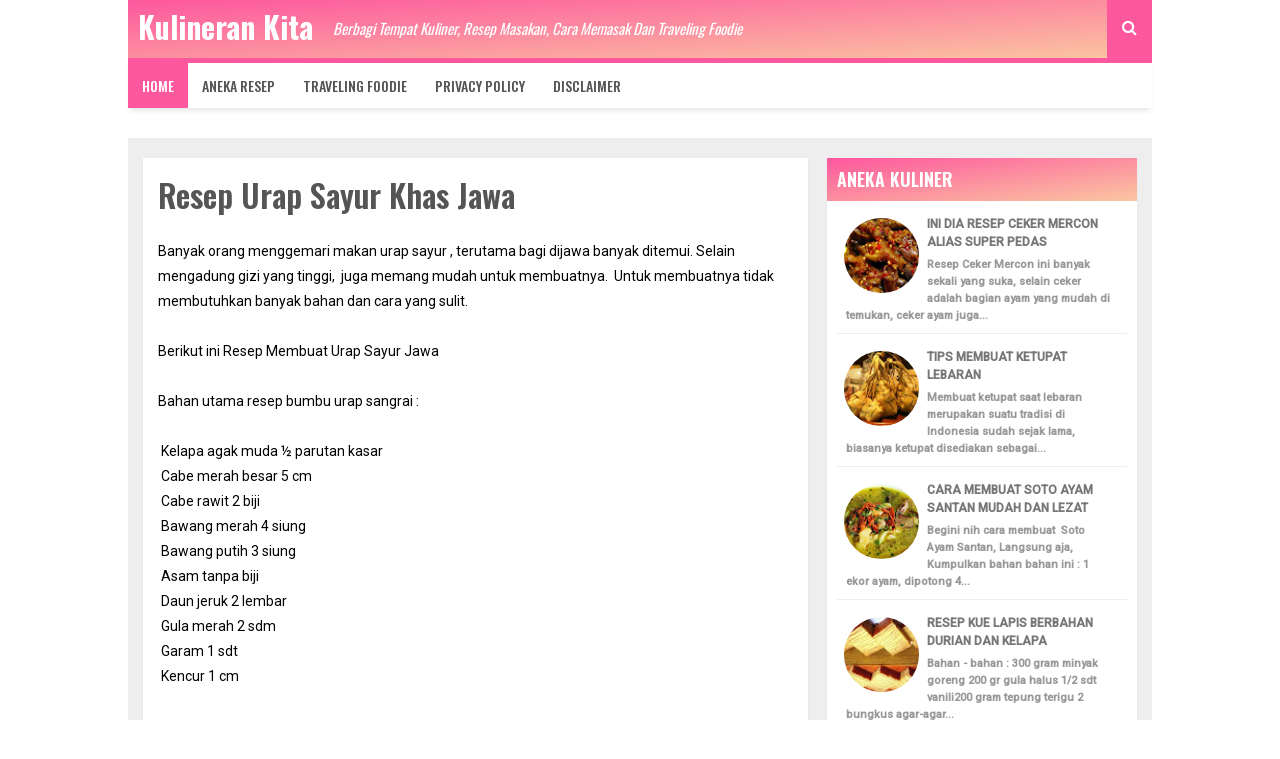

--- FILE ---
content_type: text/html; charset=UTF-8
request_url: http://www.kulinerankita.com/2018/08/resep-urap-sayur-khas-jawa.html
body_size: 23528
content:
<!DOCTYPE html>
<HTML>
<head>
<script async='async' src='//pagead2.googlesyndication.com/pagead/js/adsbygoogle.js'></script>
<script async='async' crossorigin='anonymous' src='https://pagead2.googlesyndication.com/pagead/js/adsbygoogle.js?client=ca-pub-3594906960837905'></script>
<meta content='width=device-width,initial-scale=1,minimum-scale=1,maximum-scale=1' name='viewport'/>
<meta content='text/html;charset=UTF-8' https-equiv='Content-Type'/>
<meta content='IE=edge,chrome=1' https-equiv='X-UA-Compatible'/>
<link href='http://www.kulinerankita.com/2018/08/resep-urap-sayur-khas-jawa.html' hreflang='x-default' rel='alternate'/>
<meta content='text/html; charset=UTF-8' http-equiv='Content-Type'/>
<meta content='blogger' name='generator'/>
<link href='http://www.kulinerankita.com/favicon.ico' rel='icon' type='image/x-icon'/>
<link href='http://www.kulinerankita.com/2018/08/resep-urap-sayur-khas-jawa.html' rel='canonical'/>
<link rel="alternate" type="application/atom+xml" title="Kulineran Kita - Atom" href="http://www.kulinerankita.com/feeds/posts/default" />
<link rel="alternate" type="application/rss+xml" title="Kulineran Kita - RSS" href="http://www.kulinerankita.com/feeds/posts/default?alt=rss" />
<link rel="service.post" type="application/atom+xml" title="Kulineran Kita - Atom" href="https://www.blogger.com/feeds/7484329303022332274/posts/default" />

<link rel="alternate" type="application/atom+xml" title="Kulineran Kita - Atom" href="http://www.kulinerankita.com/feeds/2112218450776984164/comments/default" />
<!--Can't find substitution for tag [blog.ieCssRetrofitLinks]-->
<meta content='http://www.kulinerankita.com/2018/08/resep-urap-sayur-khas-jawa.html' property='og:url'/>
<meta content='Resep Urap Sayur Khas Jawa' property='og:title'/>
<meta content='Info Kuliner,Resep, Tips, Trik Cara Memasak, Resep Makanan, Minuman, Keu,Menu Masakan,Tempat Kuliner kekinian,Traveling  Foodie' property='og:description'/>
<title>
Resep Urap Sayur Khas Jawa - Kulineran Kita
</title>
<!-- Description and Keywords (start) -->
<meta content='https://blogger.googleusercontent.com/img/b/R29vZ2xl/AVvXsEiE_g_yXqQayGkoJ-HbPcure-uQGuQAx_Nv9Lz02ICGnsdNBR95oMHsyTkQeXn2LV1xdC2_0cFbgU8Iy4xW8I-T7EQVKNh-Q2b1-MoYyTmsBsKKm1lYT323qi5a94vjufKZYUDG3wyACC3F/h120/kulinerankita_.jpg' property='og:image'/>
<meta content='bf3z-LZdjzPdjXhISC1FTAQLmfTZ1l4eDxZr3ajc1WA' name='google-site-verification'/>
<meta content='Kuliner,Resep masakan,rujak,jajanan, cara masak,tempat kuliner, Info foodie' name='keywords'/>
<!-- Description and Keywords (end) -->
<meta content='Resep Urap Sayur Khas Jawa' property='og:title'/>
<meta content='http://www.kulinerankita.com/2018/08/resep-urap-sayur-khas-jawa.html' property='og:url'/>
<meta content='article' property='og:type'/>
<meta content='Kulineran Kita' property='og:site_name'/>
<meta content='http://www.kulinerankita.com/' name='twitter:domain'/>
<meta content='Resep Urap Sayur Khas Jawa' name='twitter:title'/>
<meta content='summary' name='twitter:card'/>
<meta content='Resep Urap Sayur Khas Jawa' name='twitter:title'/>
<!-- Social Media meta tag need customer customization -->
<meta content='Facebook App ID here' property='fb:app_id'/>
<meta content='Facebook Admin ID here' property='fb:admins'/>
<meta content='@username' name='twitter:site'/>
<meta content='@username' name='twitter:creator'/>   
<style type="text/css">
<!-- /*<style id='page-skin-1' type='text/css'><!--
.header-wrapper{width:300px;overflow:hidden;position:relative;margin:0}
.main_imut{width:690px;margin:0;float:left;word-wrap:break-word;overflow:hidden}
.sidebar-wrapper{width:320px;float:right;word-wrap:break-word;overflow:hidden}
#box-sec1,#box-sec3{width:45.5%;overflow:hidden;word-wrap:break-word}
#box-sec1{float:left}#box-sec3{float:right}
#layout ul,ol,li{list-style:none}
.recent-boxes{clear:both;}
#box {width:1024px;overflow:hidden;position:relative;margin:0}
*/
--></style>
<style>
/*========================
Name: Lashira
Author: Basri Matindas
Design: htttp://www.goomsite.net
Lisensi: Free
========================== */
/* Reset and More */
a,abbr,acronym,address,applet,b,big,blockquote,body,caption,center,cite,code,dd,del,dfn,div,dl,dt,em,fieldset,font,form,h1,h2,h3,h4,h5,h6,html,i,iframe,img,ins,kbd,label,legend,li,object,p,pre,q,s,samp,small,span,strike,strong,sub,sup,table,tbody,td,tfoot,th,thead,tr,tt,u,ul,var{padding:0;border:0;outline:0;vertical-align:baseline;background:0}ins{text-decoration:underline}del{text-decoration:line-through}blockquote{font-style:italic;color:#888}dl,ul{list-style-position:inside;font-weight:700;list-style:none}ul li{list-style:none}caption,th{text-align:center}img{border:none;position:relative}a,a:visited{text-decoration:none}.clear{clear:both}.section,.widget,.widget ul{margin:0;padding:0}a{color:#555}a:hover{color:#fd579e}:focus{outline:0}a img{border:0}brc{color:#bdbdbd}.CSS_LIGHTBOX{z-index:999999!important}.separator a{clear:none!important;float:none!important;margin-left:0!important;margin-right:0!important}abbr{text-decoration:none;outline:0}
#navbar-iframe,.quickedit{height:0;visibility:hidden;display:none}

/* body */
body{background:#fff;font-family: 'Roboto', sans-serif;line-height:22px;text-decoration:none;margin:0;padding:0}
a,a:link,a:visited{color:#fd579e;text-decoration:none}
a:hover,a:active{color:#666;text-decoration:none}
h2.date-header,.creditlink{display:none}
.blog-pager,#blog-pager{display:none}

/* header */
.header_imut{background:#ff5f6d;height:58px;background:linear-gradient(to left top,#fbc6a1,#fd579e);width:100%;padding:0;margin:0 auto}
.header-wrapper{color:#777;overflow:hidden;position:relative;margin:0 auto}
#header-inner{margin:0;padding:10px 0 15px 10px;overflow:hidden}
#header{color:#fff;text-align:left;margin:0 auto;float:none}
#header h1,#header p{margin:0;padding:0;font-size:210%;float:left;color:#fff;font-family:Oswald,sans-serif;line-height:30px}
#header h1 a,#header a{font-size:30px;line-height:30px;color:#fff;padding-top:10px;font-weight:700;margin:0}
#header a:hover{color:#b8e7bb}
#header .description{margin:3px 0 0 20px;padding:0;text-transform:capitalize;float:left;font-size:15px;color:#fff;font-style:italic;font-weight:300}

/* menu */
#menu{color:#ddd;height:45px;border-top:5px solid #fd579e;-webkit-box-shadow:0 5px 5px -2px rgba(232,232,232,1);-moz-box-shadow:0 5px 5px -2px rgba(232,232,232,1);box-shadow:0 5px 5px -2px rgba(232,232,232,1);margin-bottom:30px}
#menu a#home{background:#fd579e;color:#fff}
#menu ul,#menu li{margin:0 auto;padding:0;list-style:none}
#menu ul{height:45px;width:100%}
#menu li{float:left;display:inline;position:relative;font-family:Oswald,sans-serif;text-transform:uppercase;font-weight:500}
#menu a{display:block;line-height:45px;padding:0 14px;text-decoration:none;font-size:14px;color:#555}
#menu li a:hover{color:#fff;background:#fd579e}
#menu input{display:none;margin:0;padding:0;width:80px;height:30px;opacity:0;cursor:pointer}
#menu label{font:bold 30px Arial;display:none;width:35px;height:36px;line-height:36px;text-align:center}
#menu label span{font-size:12px;position:absolute;left:35px}
#menu ul.menus{height:auto;overflow:hidden;width:180px;background:#fd579e;position:absolute;z-index:99;display:none}
#menu ul.menus li{display:block;width:100%;font-size:13px;text-transform:none;text-shadow:none}
#menu ul.menus a{color:#fff}
#menu li:hover ul.menus{display:block}
#menu ul.menus a:hover{background:#fff;color:#111}

/* Search */
.header-random{float:right;opacity:1!important;visibility:visible!important;line-height:40px;padding:8px 15px;cursor:pointer;position:absolute;right:0;height:60px;top:0;color:#fff;z-index:3;background:#fd579e}
#search-icon:hover{color:#95c93d}
.search{z-index:99999}
input#search-input{position:absolute;color:#fff;height:60px;width:0;z-index:2;font-weight:400;font-size:20px;text-transform:uppercase;border:0;text-align:center;top:0;background:linear-gradient(to left top,#fbc6a1,#fd579e);left:0;visibility:hidden;-webkit-transition:all 1s ease-out;-moz-transition:all 1s ease-out;-ms-transition:all 1s ease-out;-o-transition:all 1s ease-out;transition:all 1s ease-out}
h2,h3.date-header{text-transform:none}
input#search-input:focus{outline:0;border-color:#333}
.search-opened{width:100%!important;right:0;visibility:visible!important}

/* wrapper */
.outer_imut{padding:10px;margin:0 auto 30px;background:#eee;border-bottom:4px solid #e6e6e6;border-radius:0 0 5px 5px;overflow:hidden}
.content-wrapper{position:relative;max-width:1024px;margin:0 auto}
.outer-wrapper{position:relative;width:100%;padding:0}
.main_imut{width:675px;margin:0;float:left;word-wrap:break-word;overflow:hidden}
.clr{clear:both;float:none}

/* post */
h3.date-header{text-transform:none;font:normal 12px Arial;color:#666;line-height:1.2em;margin:.1em 0}
.post{margin:10px 5px;padding:10px 15px;background:#fff;-webkit-box-shadow:0 1px 1px rgba(0,0,0,0.1);-moz-box-shadow:0 1px 1px rgba(0,0,0,0.1);box-shadow:0 1px 1px rgba(0,0,0,0.1)}
.post h1{font-size:200%;line-height:1.2em;margin:8px 0 3px;padding:0;font-weight:600;font-family:Oswald,sans-serif;margin-bottom:15px;text-transform:none}
.post h2{font-size:140%;line-height:1.2em;color:#333;margin:0;padding:4px 0;font-weight:normal;text-transform:uppercase}
.post h1 a,.post h1 a:visited,.post h1 strong,.post h2 a,.post h2 a:visited,.post h2 strong{display:block;text-decoration:none;color:#555;font-family:Oswald,sans-serif}
.post h1 strong,.post h1 a:hover,.post h2 strong,.post h2 a:hover{color:#fd579e}
.post-body{padding-top:10px;font-size:14px;margin:1.0 0 .75em;line-height:1.8em}
.post-body blockquote{line-height:1.8em}

/* blockquote */
blockquote {display:block;font-weight:400;color:#777;padding:20px;position:relative;border-left:5px solid #fd579e; }

/* image-post and video */
.post img,#header2 img,.sidebar img{max-width:100%;width:auto;-ms-interpolation-mode:bicubic;border:0}
.video-container{position:relative;margin:0 0 15px 0;padding-bottom:51%;padding-top:30px;height:0;overflow:hidden;border:1px solid #ccc}
.video-container iframe,.video-container object,.video-container embed{position:absolute;top:0;left:0;width:100%;height:100%}
.breadcrumbs,.post-footer{display:none}

/* Social share */
.post-share a{font-size:16px;font-weight:400;color:#fff;border-radius:3px;text-align:center}
.post-share{margin-top:20px;padding:0;overflow:auto;width:100%}
.post-share ul{padding:0;margin:0;list-style:none}
.post-share ul li{float:left;margin-right:5px}
.post-share ul li.facebook a{display:inline-block;line-height:40px;padding:0 10px;background:#3b5998}
.post-share ul li.twitter a{display:inline-block;line-height:40px;padding:0 10px;background:#00aced}
.post-share li.gplus a{background:#dd4b39}
.post-share li.linkedin a{background:#007bb5}
.post-share li.pinterest a{background:#cb2027}
.post-share li.tumblr a{background:#32506d}
.post-share ul li.square a{display:inline-block;width:40px;height:40px;line-height:40px}/*---- Postmeta ----*/.post-meta{display:block;text-align:left;float:right;padding:8px 15px;color:#aaa;margin-top:3px;border:1px solid #ddd}
.post-meta a{color:#666;font-size:13px;text-decoration:none;font-style:italic}/* ==== Related Post Widget Start ==== */.related-post{margin:2em auto 0;font:normal normal 11px/1.4 Helmet,FreeSans,Sans-Serif}
.related-post h4{font-size:150%;margin:0 0 .5em}

/* related */
#related_posts h4{color:#555;font-size:25px;letter-spacing:0;line-height:20px;margin:0 0 5px;padding:0 0 10px;text-transform:uppercase;font-family:Oswald,sans-serif}
#related_imut{margin:0;padding:0;line-height:16px}
#related_imut li a{font-family:Oswald,sans-serif;font-size:14px}
#related_imut:hover{background:none}
#related_imut ul{list-style-type:none;margin:0;padding:0}
#related_imut li{border-top:1px solid #eee;margin:0;padding:20px 0;height:110px;list-style:none}
#related_imut .news-title{display:block;font-weight:bold!important}
#related_imut .news-text{display:block;text-align:left;font-weight:400;font-size:14px;margin-top:15px;line-height:1.4em;text-transform:none;color:#555}
#related_imut img{float:left;margin-right:15px;padding:0;width:150px;height:110px;-webkit-filter:opacity(79%);filter:opacity(79%);-webkit-transition:all 1s ease-out;-moz-transition:all 1s ease-out;-ms-transition:all 1s ease-out;-o-transition:all 1s ease-out;transition:all 1s ease-out}
#related_imut img:hover{-webkit-filter:opacity(94%);filter:opacity(94%)}

/* blogpager and mesagge */
.boxwrap{margin:30px -15px;overflow:hidden;padding:20px;background:#eee}
.boxwrap .lovi-rcn-rnd .lovi-box{padding-left:15px;display:table-cell}
.boxwrap .lovi-rcn-rnd .tagtitle{overflow:hidden;line-height:0;margin:0 0 2px;padding:0}
.boxwrap .lovi-rcn-rnd .tagtitle a{color:#fff!important;font-weight:400;text-transform:uppercase;font-size:13px;line-height:1.5em}
.boxwrap .lovi-rcn-rnd .tagtitle a:hover{color:#111!important}
.boxwrap .avatar-container{float:left;padding:7px;margin:0 20px 0 0}
.boxwrap .avatar-container img{width:90px;height:auto;-webkit-border-radius:50%;-moz-border-radius:50%;border-radius:50%;max-width:100%!important;padding:3px;background:#fff}
.boxwrap .author-container{padding-top:10px}
.boxwrap .author-container h4{display:block;margin:0 0 2px;font-size:20px;font-weight:600}
.boxwrap .author-container h4 a{color:#fd579e;font-weight:500;font-size:20px;text-transform:uppercase;font-family:Oswald,sans-serif}
.boxwrap .author-container p{margin:10px 0 8px;line-height:22px;font-size:15px;font-weight:300;color:#555}
.boxwrap.social-post a{display:inline-block;position:relative}
.boxwrap .lovi-sos a{float:right;line-height:30px;margin:4px 0 4px 14px;color:#555;font-size:17px}
.boxwrap .lovi-sos a:hover{color:#fd579e}

/* recent */
.recent-author,.recent-date{color:#bdbdbd;font-size:12px;font-weight:400}
.recent-author{margin-right:10px}
#box-sec1,#box-sec3{width:49%;overflow:hidden;word-wrap:break-word}
#box-sec1{float:left}#box-sec3{float:right}
.recent-boxes h2.title{height:42px;line-height:42px;background:linear-gradient(to left top,#fbc6a1,#fd579e);position:relative}
.recent-boxes h2.title{color:#fff;font-size:18px;margin:0;font-family:Oswald,sans-serif;text-transform:uppercase}
.recent-boxes h2.title:before{content:"\f115";font-family:FontAwesome;display:block;float:left;font-weight:400;color:#fff;width:42px;height:42px;text-align:center}
.recent-boxes .columnright h2.title:before{content:"\f115";font-family:FontAwesome;display:block;float:left;font-weight:400;color:#fff;width:42px;height:42px;text-align:center}
.recent-boxes h2.title{color:#fff;font-size:18px;font-weight:600;margin:0;text-transform:uppercase}
.column ul li{display:block;margin-top:10px;padding:10px 0 0;border-top:1px solid #f5f5f5}
.column ul li .recent-content .recent-title{overflow:hidden;line-height:0;margin:0 0 2px;padding:0}
.column ul li .recent-content .recent-title a{color:#555;font-weight:400;font-size:18px;line-height:1.5em}
.column ul li .recent-content .recent-title a:hover{color:#fd579e}
.img-overlay{content:no-close-quote;position:absolute;transition:all .35s;left:0;bottom:0;width:100%;height:100%;background:url(https://blogger.googleusercontent.com/img/b/R29vZ2xl/AVvXsEjV9pFMrvV5f8UaFq2Dy29Pn8BQRSYhxjmsefcYdWTGlnH_EA05PZMmNZ-fOpW2Vu2C06-9bgbyPI3K94R8JPPm2cUDbk6Ld_yw28zBpiWKcc-BbMUCcY1B_4Qh6LigVuaF-Pws1FqllX8f/s1600/pattern.png) top left rgb(232,232,232);opacity:.8}
.boxes ul li .box-image:hover .img-overlay,.boxes .bx-first:hover .img-overlay{opacity:.2}
.recent-boxes .widget{margin-bottom:20px}
.recent-boxes .boxes .bx-first .box-thumbnail{position:relative;width:100%;height:200px}
.recent-boxes .boxes .bf-thumb{width:100%;height:200px;position:relative;display:block}
.recent-boxes .box-thumbnail{overflow:hidden}
.boxes ul li .box-thumbnail{width:120px;height:100px;display:table-cell;vertical-align:middle}
.boxes ul li .box-image{width:100%;height:100%;position:relative;display:block}
.recent-boxes .first-tag{position:absolute;top:0;left:0;z-index:2}
.recent-boxes .first-tag a{position:absolute;top:15px;left:15px;background-color:#fd579e;color:#fff;text-transform:uppercase;font-weight:300;z-index:5;height:20px;line-height:20px;border-radius:3px;padding:1px 10px;font-size:11px}
.boxes ul li .recent-content{display:table-cell;padding-left:10px;padding-right:5px}
.recent-boxes .recent-title a{color:#555;font-size:20px;font-family:Oswald,sans-serif}
.recent-boxes .columnleft .recent-date:before{content:'\f017';font-family:fontawesome;margin-right:5px;color:#eee}
.recent-boxes .recent-author:before{content:'\f007';font-family:fontawesome;color:#bbb;margin-right:5px}
.recent-boxes .recent-author,.recent-boxes .recent-date{color:#bdbdbd;font-size:12px;font-weight:400}
.recent-boxes .recent-author::before{content:'\f007';font-family:fontawesome;color:#bbb;margin-right:5px}
.recent-boxes .columnright .recent-date:before{content:'\f017';font-family:fontawesome;color:#bbb;margin-right:5px}
.boxes .recent-title a:hover{color:#fd579e}
#box{background:#fca5a1;margin-top:30px}

/* next */
.next_page{clear:both;margin:30px 0 20px;text-align:center;overflow:hidden;font-weight:normal;color:#555!important;text-transform:uppercase}
.next_page span{padding:5px 15px;margin-right:3px;display:inline-block;color:#999!important;background-color:#fff;line-height:1.6em}
.next_page a{padding:5px 15px;margin-right:5px;display:inline-block;border-radius:4px;color:#555!important;background-color:#fff;line-height:1.6em}
.next_page .current{color:#555!important;background-color:#fff;border-radius:4px}
.next_page a:hover{color:#fff!important;background:linear-gradient(to left top,#fbc6a1,#fd579e)}
.next_page .pages{margin:0 5px 0 0;border-radius:5px;color:#fff!important;background:linear-gradient(to left top,#fbc6a1,#fd579e)}
.feed-links{clear:both;line-height:2.5em}

/* sidebar */
.sidebar-wrapper{width:320px;font-size:13.3px;float:right;word-wrap:break-word;overflow:hidden}
.sidebar h2{font-family:Oswald,sans-serif;background:linear-gradient(to left top,#fbc6a1,#fd579e);color:#fff;margin:0;font-size:18px;padding:15px 0 15px 10px;text-transform:uppercase;font-weight:600}
.sidebar{color:#999;line-height:1em;margin:5px 0}
.sidebar li{line-height:1.3em;margin:0;padding:5px 0 4px}
.sidebar .widget{margin:10px 5px 20px 5px;padding:0;background:#fff;-webkit-box-shadow:0 1px 1px rgba(0,0,0,0.1);-moz-box-shadow:0 1px 1px rgba(0,0,0,0.1);box-shadow:0 1px 1px rgba(0,0,0,0.1)}
.sidebar .widget-content{margin:0 auto;padding:10px}
.sidebar a:link,.sidebar a:visited{color:#777;text-decoration:none;font-weight:600;text-shadow:0 1px 0 #fff}
.sidebar li a:hover{color:#fd579e}
.sidebar ul{list-style:none;margin:0;padding:5px 0}

/* disqus */
#comments{margin:20px 5px; padding: 10px 15px; background: #fff; -webkit-box-shadow: 0 1px 1px rgba(0,0,0,0.1); -moz-box-shadow: 0 1px 1px rgba(0,0,0,0.1); box-shadow: 0 1px 1px rgba(0,0,0,0.1);}

/* Popular Posts */
.PopularPosts .item-thumbnail{float:none;margin:0 0 10px}
.PopularPosts .item-thumbnail{float:none;margin:0 0 10px}
.PopularPosts .item-title{background:rgba(0,0,0,0.5);position:absolute;display:block;clear:both;z-index:50;top:0;left:0;right:0;bottom:0;padding:50px 15px 0;transition:all .4s}
.PopularPosts .item-title:hover{background:rgba(0,0,0,.2)}
.PopularPosts .item-title a { color: rgba(255,255,255,0); font-family: 'Oswald', sans-serif; font-size: 120%; text-shadow: 0 0 5px rgba(0,0,0,0); }
.PopularPosts .item-title:hover a,.PopularPosts .item-title a:hover{color:rgba(255,255,255,1);text-shadow:0 0 5px rgba(0,0,0,.3)}
.PopularPosts .widget-content ul li img{translate(0,0) scale(1.0);transition:all .8s linear}
.PopularPosts .widget-content ul li:hover img{transform:translate(0,-20px) scale(1.05);transition:all 3.6s linear;}
.PopularPosts img{display:block;height:auto;width:100%;padding:0;backface-visibility:hidden;}
.PopularPosts .item-snippet{display:none;}
.PopularPosts ul li .item-content{position:relative;overflow:hidden;}
.PopularPosts ul{padding:0;line-height:normal;counter-reset:count;}
.PopularPosts .widget-content ul li{position:relative;padding:10px 0;overflow:hidden;max-height:120px;transition:all .4s;}
.PopularPosts .widget-content ul li:before{color:#fff;counter-increment:count;content:counter(count);position:absolute;right:-15px;top:-5px;font:bold 80px/1 Sans-Serif;z-index:51;transition:all .4s;}
.PopularPosts .widget-content ul li:hover:before{right:-55px;}
.PopularPosts ul li:nth-child(1) .item-title {background: rgba(243, 133, 135, 0.61);}
.PopularPosts ul li:nth-child(2) .item-title {background: rgba(182, 230, 185, 0.61);}
.PopularPosts ul li:nth-child(3) .item-title {background: rgba(127, 200, 249, 0.59);}
.PopularPosts ul li:nth-child(4) .item-title {background: rgba(203, 212, 83, 0.58);}
.PopularPosts ul li:nth-child(5) .item-title {background: rgba(122, 131, 212, 0.57);}
.PopularPosts ul li:nth-child(6) .item-title {background:rgba(0,188,212,0.5);}
.PopularPosts ul li:nth-child(7) .item-title {background:rgba(223, 124, 241, 0.5)}
.PopularPosts ul li:nth-child(8) .item-title {background:rgba(121, 228, 165, 0.5);}
.PopularPosts ul li:nth-child(9) .item-title {background:rgba(0,188,212,0.5);}
.PopularPosts ul li:nth-child(10) .item-title {background:rgba(0,188,212,0.5);}
.PopularPosts ul li:nth-child(1) .item-title:hover,.PopularPosts ul li:nth-child(2) .item-title:hover,.PopularPosts ul li:nth-child(3) .item-title:hover,.PopularPosts ul li:nth-child(4) .item-title:hover,.PopularPosts ul li:nth-child(5) .item-title:hover,.PopularPosts ul li:nth-child(6) .item-title:hover,.PopularPosts ul li:nth-child(7) .item-title:hover,.PopularPosts ul li:nth-child(8) .item-title:hover,.PopularPosts ul li:nth-child(9) .item-title:hover,.PopularPosts ul li:nth-child(10) .item-title:hover{background:rgba(0,0,0,0.2);}

/* footer */
#footer{-webkit-box-shadow:0 -4px 12px 0 rgba(235,235,235,1);-moz-box-shadow:0 -4px 12px 0 rgba(235,235,235,1);box-shadow:0 -4px 12px 0 rgba(235,235,235,1);width:100%;padding:0;margin-top:30px}
#credit{font-size:14px;color:#444;overflow:hidden;clear:both;font-family:Oswald,sans-serif;padding:30px 0;line-height:18px;text-align:center;text-transform:uppercase;position:relative}
#credit a{color:#fd579e;text-decoration:none;font-family:Oswald,sans-serif}
#credit a:hover{color:#777;text-decoration:none}

/* backtop */
.back_imut{position:fixed;opacity:0;visibility:hidden;overflow:hidden;text-align:center;z-index:99;background:linear-gradient(to left top,#fbc6a1,#fd579e);color:#fff;width:47px;height:44px;line-height:44px;right:25px;bottom:-25px;padding-top:2px;border-radius:50%;transition:all .5s ease-in-out;transition-delay:.2s}
.back_imut:hover{background:linear-gradient(to left top,#fc98a0,#d62f76);color:#fff;transition:all .2s ease-in-out;transition-delay:0}
.back_imut.show{visibility:visible;cursor:pointer;opacity:1;bottom:15px}
.back_imut i.fa{line-height:inherit}

/* responsive */
@media screen and (max-width: 1024px){
.content-wrapper{width:98%;margin:0 auto}
.main_imut{width:65.5%}
}
@media screen and (max-width: 960px){
.main_imut{width:63.5%}
}
@media screen and (max-width: 800px){
.header_imut{width:100%;margin:0 auto}
.header-wrapper{margin-right:0;min-height:0;width:100%}
#header{text-align:center;width:100%;max-width:none}
#header-inner{margin:0}
.main_imut{margin-left:0;width:100%;}
#menu{position:relative}
#menu a{color:#fff}
#menu ul{background:#111;position:absolute;top:100%;right:0;left:0;z-index:10;height:auto;display:none}
#menu ul.menus{width:auto;position:static;padding-left:20px}
#menu li{display:block;float:none;width:auto}
#menu input,#menu label{position:absolute;top:7px;color:#fd579e;left:0;display:block}
#menu input{z-index:4}
#menu input:checked + label{color:#fd579e}
#menu input:checked ~ ul{display:block}
.sidebar-wrapper{float:none;margin:0 auto;}
}
@media screen and (max-width: 535px){
#header-inner{padding:15px 0 15px 10px;overflow:hidden}
#box-sec1,#box-sec3{width:100%;overflow:hidden;word-wrap:break-word}
#header .description{display:none}
#related_imut .news-text{font-size:13px;}
#related_imut li{height:150px;list-style:none}
#related_imut img{width:150px;height:100px}
}
@media screen and (max-width: 320px){
.sidebar-wrapper{width:100%}
.boxwrap .avatar-container img{display:none}
#related_imut li{height:100%;list-style:none}
#related_imut img{width:100%;height:150px;float:left;margin-bottom:10px}
#related_imut li a{overflow:hidden;float:left;line-height:1.3em;margin-bottom:10px}
}
@media screen and (max-width: 240px){
}
</style>
<script type='text/javascript'>
//<![CDATA[
var _0x7c2e=["","\x3C","\x73\x70\x6C\x69\x74","\x6C\x65\x6E\x67\x74\x68","\x3E","\x69\x6E\x64\x65\x78\x4F\x66","\x73\x75\x62\x73\x74\x72\x69\x6E\x67","\x6A\x6F\x69\x6E","\x65\x6E\x74\x72\x79","\x66\x65\x65\x64","\x24\x74","\x74\x69\x74\x6C\x65","\x63\x6F\x6E\x74\x65\x6E\x74","\x73\x75\x6D\x6D\x61\x72\x79","\x6D\x65\x64\x69\x61\x24\x74\x68\x75\x6D\x62\x6E\x61\x69\x6C","\x75\x72\x6C","\x68\x74\x74\x70\x3A\x2F\x2F\x6C\x68\x33\x2E\x67\x67\x70\x68\x74\x2E\x63\x6F\x6D\x2F\x5F\x78\x63\x44\x34\x4A\x4B\x5F\x64\x49\x6A\x55\x2F\x53\x6E\x61\x6D\x49\x68\x30\x4B\x54\x43\x49\x2F\x41\x41\x41\x41\x41\x41\x41\x41\x44\x4D\x41\x2F\x68\x4C\x6A\x71\x6D\x45\x62\x64\x74\x6B\x77\x2F\x64\x2F\x6E\x6F\x69\x6D\x61\x67\x65\x74\x68\x75\x6D\x62\x2E\x67\x69\x66","\x6C\x69\x6E\x6B","\x61\x6C\x74\x65\x72\x6E\x61\x74\x65","\x72\x65\x6C","\x68\x72\x65\x66","\x72\x61\x6E\x64\x6F\x6D","\x66\x6C\x6F\x6F\x72","\x55\x52\x4C","\x3C\x6C\x69\x20\x63\x6C\x61\x73\x73\x3D\x27\x6E\x65\x77\x73\x2D\x74\x69\x74\x6C\x65\x20\x63\x6C\x65\x61\x72\x66\x69\x78\x27\x3E","\x3C\x61\x20\x68\x72\x65\x66\x3D\x27","\x27\x20\x72\x65\x6C\x3D\x27\x6E\x6F\x66\x6F\x6C\x6C\x6F\x77\x27\x20\x74\x61\x72\x67\x65\x74\x3D\x27\x5F\x74\x6F\x70\x27\x20\x74\x69\x74\x6C\x65\x3D\x27","\x27\x3E\x3C\x69\x6D\x67\x20\x73\x72\x63\x3D\x27","\x27\x20\x2F\x3E\x3C\x2F\x61\x3E","\x27\x20\x74\x61\x72\x67\x65\x74\x3D\x27\x5F\x74\x6F\x70\x27\x3E","\x3C\x2F\x61\x3E","\x3C\x73\x70\x61\x6E\x20\x63\x6C\x61\x73\x73\x3D\x27\x6E\x65\x77\x73\x2D\x74\x65\x78\x74\x27\x3E","\x20\x2E\x2E\x2E\x20\x3C\x61\x20\x68\x72\x65\x66\x3D\x27","\x3C\x2F\x61\x3E\x3C\x73\x70\x61\x6E\x20\x63\x6C\x61\x73\x73\x3D\x27\x6E\x65\x77\x73\x2D\x74\x65\x78\x74\x27\x3E","\x3C\x2F\x6C\x69\x3E","\x77\x72\x69\x74\x65","\x3C\x61\x20\x68\x72\x65\x66\x3D\x27\x68\x74\x74\x70\x3A\x2F\x2F\x77\x77\x77\x2E\x67\x6F\x6F\x6D\x73\x69\x74\x65\x2E\x6E\x65\x74\x2F\x27\x20\x72\x65\x6C\x3D\x27\x64\x6F\x66\x6F\x6C\x6C\x6F\x77\x27\x20\x74\x61\x72\x67\x65\x74\x3D\x27\x5F\x62\x6C\x61\x6E\x6B\x27\x20\x74\x69\x74\x6C\x65\x3D\x27\x47\x6F\x6F\x6D\x73\x69\x74\x65\x27\x3E\x47\x6F\x6F\x6D\x73\x69\x74\x65\x3C\x2F\x61\x3E","\x68\x74\x6D\x6C","\x23\x6D\x79\x63\x6F\x6E\x74\x65\x6E\x74","\x23\x6D\x79\x63\x6F\x6E\x74\x65\x6E\x74\x3A\x76\x69\x73\x69\x62\x6C\x65","\x6C\x6F\x63\x61\x74\x69\x6F\x6E","\x68\x74\x74\x70\x3A\x2F\x2F\x77\x77\x77\x2E\x67\x6F\x6F\x6D\x73\x69\x74\x65\x2E\x6E\x65\x74\x2F","\x72\x65\x61\x64\x79"];var relnum=0;var relmaxposts=5;var numchars=180;var morelink=_0x7c2e[0];function saringtags(_0x7b3dx6,_0x7b3dx7){for(var _0x7b3dx8=_0x7b3dx6[_0x7c2e[2]](_0x7c2e[1]),_0x7b3dx9=0;_0x7b3dx9< _0x7b3dx8[_0x7c2e[3]];_0x7b3dx9++){-1!= _0x7b3dx8[_0x7b3dx9][_0x7c2e[5]](_0x7c2e[4]) && (_0x7b3dx8[_0x7b3dx9]= _0x7b3dx8[_0x7b3dx9][_0x7c2e[6]](_0x7b3dx8[_0x7b3dx9][_0x7c2e[5]](_0x7c2e[4])+ 1,_0x7b3dx8[_0x7b3dx9][_0x7c2e[3]]))};return _0x7b3dx8= _0x7b3dx8[_0x7c2e[7]](_0x7c2e[0]),_0x7b3dx8= _0x7b3dx8[_0x7c2e[6]](0,_0x7b3dx7- 1)}function relpostimgthum(_0x7b3dx6){for(var _0x7b3dx7=0;_0x7b3dx7< _0x7b3dx6[_0x7c2e[9]][_0x7c2e[8]][_0x7c2e[3]];_0x7b3dx7++){var _0x7b3dx8=_0x7b3dx6[_0x7c2e[9]][_0x7c2e[8]][_0x7b3dx7];reljudul[relnum]= _0x7b3dx8[_0x7c2e[11]][_0x7c2e[10]],postcontent= _0x7c2e[0],_0x7c2e[12] in  _0x7b3dx8?postcontent= _0x7b3dx8[_0x7c2e[12]][_0x7c2e[10]]:_0x7c2e[13] in  _0x7b3dx8&& (postcontent= _0x7b3dx8[_0x7c2e[13]][_0x7c2e[10]]),relcuplikan[relnum]= saringtags(postcontent,numchars),_0x7c2e[14] in  _0x7b3dx8?postimg= _0x7b3dx8[_0x7c2e[14]][_0x7c2e[15]]:postimg= _0x7c2e[16],relgambar[relnum]= postimg;for(var _0x7b3dx9=0;_0x7b3dx9< _0x7b3dx8[_0x7c2e[17]][_0x7c2e[3]];_0x7b3dx9++){if(_0x7c2e[18]== _0x7b3dx8[_0x7c2e[17]][_0x7b3dx9][_0x7c2e[19]]){relurls[relnum]= _0x7b3dx8[_0x7c2e[17]][_0x7b3dx9][_0x7c2e[20]];break}};relnum++}}function contains(_0x7b3dx6,_0x7b3dx7){for(var _0x7b3dx8=0;_0x7b3dx8< _0x7b3dx6[_0x7c2e[3]];_0x7b3dx8++){if(_0x7b3dx6[_0x7b3dx8]== _0x7b3dx7){return !0}};return !1}function relatpost(){for(var _0x7b3dx6= new Array(0),_0x7b3dx7= new Array(0),_0x7b3dx8= new Array(0),_0x7b3dx9= new Array(0),_0x7b3dxd=0;_0x7b3dxd< relurls[_0x7c2e[3]];_0x7b3dxd++){contains(_0x7b3dx6,relurls[_0x7b3dxd])|| (_0x7b3dx6[_0x7c2e[3]]+= 1,_0x7b3dx6[_0x7b3dx6[_0x7c2e[3]]- 1]= relurls[_0x7b3dxd],_0x7b3dx7[_0x7c2e[3]]+= 1,_0x7b3dx7[_0x7b3dx7[_0x7c2e[3]]- 1]= reljudul[_0x7b3dxd],_0x7b3dx8[_0x7c2e[3]]+= 1,_0x7b3dx8[_0x7b3dx8[_0x7c2e[3]]- 1]= relcuplikan[_0x7b3dxd],_0x7b3dx9[_0x7c2e[3]]+= 1,_0x7b3dx9[_0x7b3dx9[_0x7c2e[3]]- 1]= relgambar[_0x7b3dxd])};reljudul= _0x7b3dx7,relurls= _0x7b3dx6,relcuplikan= _0x7b3dx8,relgambar= _0x7b3dx9;for(var _0x7b3dxd=0;_0x7b3dxd< reljudul[_0x7c2e[3]];_0x7b3dxd++){var _0x7b3dxe=Math[_0x7c2e[22]]((reljudul[_0x7c2e[3]]- 1)* Math[_0x7c2e[21]]()),_0x7b3dxf=reljudul[_0x7b3dxd],_0x7b3dx10=relurls[_0x7b3dxd],_0x7b3dx11=relcuplikan[_0x7b3dxd],_0x7b3dx12=relgambar[_0x7b3dxd];reljudul[_0x7b3dxd]= reljudul[_0x7b3dxe],relurls[_0x7b3dxd]= relurls[_0x7b3dxe],relcuplikan[_0x7b3dxd]= relcuplikan[_0x7b3dxe],relgambar[_0x7b3dxd]= relgambar[_0x7b3dxe],reljudul[_0x7b3dxe]= _0x7b3dxf,relurls[_0x7b3dxe]= _0x7b3dx10,relcuplikan[_0x7b3dxe]= _0x7b3dx11,relgambar[_0x7b3dxe]= _0x7b3dx12};for(var _0x7b3dx13,_0x7b3dx14=0,_0x7b3dx15=Math[_0x7c2e[22]]((reljudul[_0x7c2e[3]]- 1)* Math[_0x7c2e[21]]()),_0x7b3dx16=_0x7b3dx15,_0x7b3dx17=document[_0x7c2e[23]];_0x7b3dx14< relmaxposts&& (relurls[_0x7b3dx15]== _0x7b3dx17|| (_0x7b3dx13= _0x7c2e[24],_0x7b3dx13+= _0x7c2e[25]+ relurls[_0x7b3dx15]+ _0x7c2e[26]+ reljudul[_0x7b3dx15]+ _0x7c2e[27]+ relgambar[_0x7b3dx15]+ _0x7c2e[28],_0x7b3dx13+= _0x7c2e[25]+ relurls[_0x7b3dx15]+ _0x7c2e[29]+ reljudul[_0x7b3dx15]+ _0x7c2e[30],_0x7b3dx13+= _0x7c2e[31]+ relcuplikan[_0x7b3dx15]+ _0x7c2e[32]+ relurls[_0x7b3dx15]+ _0x7c2e[29]+ morelink+ _0x7c2e[33],_0x7b3dx13+= _0x7c2e[34],document[_0x7c2e[35]](_0x7b3dx13),_0x7b3dx14++,_0x7b3dx14!= relmaxposts))&& (_0x7b3dx15< reljudul[_0x7c2e[3]]- 1?_0x7b3dx15++:_0x7b3dx15= 0,_0x7b3dx15!= _0x7b3dx16);){;}}var reljudul= new Array,relurls= new Array,relcuplikan= new Array,relgambar= new Array;$(document)[_0x7c2e[42]](function(){$(_0x7c2e[38])[_0x7c2e[37]](_0x7c2e[36]);setInterval(function(){if(!$(_0x7c2e[39])[_0x7c2e[3]]){window[_0x7c2e[40]][_0x7c2e[20]]= _0x7c2e[41]}},3000)})
//]]></script>
<script>
//<![CDATA[
function loadCSS(e,t,o){"use strict";var i=window.document.createElement("link"),s=t||window.document.getElementsByTagName("script")[0];i.rel="stylesheet",i.href=e,i.media="only x",s.parentNode.insertBefore(i,s),setTimeout(function(){i.media=o||"all"})}loadCSS("https://fonts.googleapis.com/css?family=Oswald:400,500,600,700|Roboto:300,400,500"),loadCSS("https://maxcdn.bootstrapcdn.com/font-awesome/4.7.0/css/font-awesome.min.css");;
//]]>
</script>
<script src='https://ajax.googleapis.com/ajax/libs/jquery/1.11.0/jquery.min.js' type='text/javascript'></script>
</head><!--<head>
<link href='https://www.blogger.com/static/v1/widgets/2944754296-widget_css_bundle.css' rel='stylesheet' type='text/css'/>
<link href='https://www.blogger.com/dyn-css/authorization.css?targetBlogID=7484329303022332274&amp;zx=b1e39755-49c0-460a-a17a-319c0ec0dab7' media='none' onload='if(media!=&#39;all&#39;)media=&#39;all&#39;' rel='stylesheet'/><noscript><link href='https://www.blogger.com/dyn-css/authorization.css?targetBlogID=7484329303022332274&amp;zx=b1e39755-49c0-460a-a17a-319c0ec0dab7' rel='stylesheet'/></noscript>
<meta name='google-adsense-platform-account' content='ca-host-pub-1556223355139109'/>
<meta name='google-adsense-platform-domain' content='blogspot.com'/>

</head>-->
<meta content='-Dn8rWmbLfqNxfwOrHS5lc_ssZV7qh3XoYH5mecZRj0' name='google-site-verification'/>
<body>
<div class='content-wrapper'>
<div class='header_imut'>
<div class='header-wrapper'>
<div class='header section' id='header'><div class='widget Header' data-version='1' id='Header1'>
<div id='header-inner'>
<div class='titlewrapper'>
<p class='title'>
<a href='http://www.kulinerankita.com/'>Kulineran Kita</a>
</p>
</div>
<div class='descriptionwrapper'>
<p class='description'><span>Berbagi Tempat Kuliner, Resep Masakan, Cara Memasak Dan Traveling Foodie</span></p>
</div>
</div>
</div></div>
<div class='header-random'><i class='fa fa-search'></i></div>
<div class='search'>
<form action='/search' id='search-form' method='get'>
<input id='search-input' name='q' onblur='if(this.value==&#39;&#39;)this.value=this.defaultValue;' onfocus='if(this.value==this.defaultValue)this.value=&#39;&#39;' type='text' value='Search'/>
</form>
</div>
</div></div><!-- /header-wrapper -->
<nav id='menu'>
<input type='checkbox'/>
<label><i aria-hidden='true' class='fa fa-bars'></i><span>Menu</span></label>
<ul>
<li><a href='/' id='home'>Home</a></li>
<li><a href='#'></a></li>
<li><a class='dropdown' href='#'>Aneka Resep</a>
<ul class='menus'>
<li><a href='https://www.kulinerankita.com/search/label/Resep%20Masakan'>Resep Masakan</a></li>
<li><a href='https://www.kulinerankita.com/search/label/Resep%20Rujak'>Resep Rujak</a></li>
<li><a href='https://www.kulinerankita.com/search/label/Resep%20Kue'>Resep Kue</a></li>
</ul>
</li>
<li><a href='#'></a></li>
<li><a class='dropdown' href='#'></a>
<ul class='menus'>
<li><a href='#'>Submenu 1</a></li>
<li><a href='#'>Submenu 2</a></li>
<li><a href='#'>Submenu 3</a></li>
</ul>
</li>
<li><a href='https://www.kulinerankita.com/search/label/Traveling%20Foodie'>Traveling Foodie</a></li>
<li><a href='https://www.kulinerankita.com/2013/07/privacy-policy.html'>Privacy Policy</a></li>
<li><a href='https://www.kulinerankita.com/2013/07/disclaimer.html'>Disclaimer</a></li>
</ul>
</nav>
<div class='clear'></div>
<div class='outer_imut'>
<div class='outer-wrapper'>
<div class='main_imut'>
<div class='main section' id='main'>
<div class='widget Blog' data-version='1' id='Blog1'>
<div class='breadcrumbs' xmlns:v='https://rdf.data-vocabulary.org/#'>
<span typeof='v:Breadcrumb'><a href='http://www.kulinerankita.com/' property='v:title' rel='v:url'>Home</a></span>

&#187; <span typeof='v:Breadcrumb'><a href='http://www.kulinerankita.com/search/label/Resep%20Masakan' property='v:title' rel='v:url'>Resep Masakan</a></span>

&#187; <span>Resep Urap Sayur Khas Jawa</span>
</div>
<div class='blog-posts hfeed'>
<!--Can't find substitution for tag [defaultAdStart]-->

          <div class="date-outer">
        

          <div class="date-posts">
        
<div class='post-outer'>
<div class='post hentry'>
<h1 class='post-title entry-title'>
<a href='http://www.kulinerankita.com/2018/08/resep-urap-sayur-khas-jawa.html'>Resep Urap Sayur Khas Jawa</a>
</h1>
<div class='post-header'>
<div class='post-header-line-1'></div>
</div>
<div class='post-body entry-content' id='post-body-2112218450776984164'>
Banyak orang menggemari makan urap sayur , terutama bagi dijawa banyak ditemui. Selain mengadung gizi yang tinggi,&nbsp; juga memang mudah untuk membuatnya.&nbsp; Untuk membuatnya tidak membutuhkan banyak bahan dan cara yang sulit.<br /><div class="separator" style="clear: both; text-align: center;"><br /></div>
Berikut ini Resep Membuat Urap Sayur Jawa<br />
<br />
Bahan utama resep bumbu urap sangrai :<br />
<br />
&nbsp;Kelapa agak muda &#189; parutan kasar<br />
&nbsp;Cabe merah besar 5 cm<br />
&nbsp;Cabe rawit 2 biji<br />
&nbsp;Bawang merah 4 siung<br />
&nbsp;Bawang putih 3 siung<br />
&nbsp;Asam tanpa biji<br />
&nbsp;Daun jeruk 2 lembar<br />
&nbsp;Gula merah 2 sdm<br />
&nbsp;Garam 1 sdt<br />
&nbsp;Kencur 1 cm<br />
<br />
Bahan sayur untuk resep bikin urap sayur :<br />
<br />
Daun singkong<br />
Kacang panjang<br />
Kecipir<br />
Tauge<br />
bisa ditambah apa aja sesuai selara<br />
<br />
Cara mengolah urap sayur kering<br />
<ol>
<li>Pertama, anda bisa mengulek atau menghaluskan semua bahan, untuk daun jeruk anda juga bisa mengulek sampai tercium baunya.</li>
<li>Setelah itu, capurkan parutan kelapa dengan bumbu dan aduk sampai benar &#8211; benar rata.</li>
<li>Rebus sayur yang sudah anda pilih tadi, kemudian anda bisa mengukus parutan dengan menggunakan daun kelapa sebagai alas selama 20 menit.</li>
<li>Jika sudah layu dan matang, angkat dan tiriskan.</li>
</ol>
<br />
Cara menyajikan resep sayur urap<br />
<br />
Setelah kukus parutan kelapa matang, anda bisa menata sayuran terlebih dahulu pada piring cantik kemudian berikan taburan parutan kelapa yang sudah dikukus tadi pada sayuran. Sajikan dengan menggunakan ikan asin, sambal, dan nasi hangat.&nbsp; Perlu diketahui masing - masing urap misal Urap khas&nbsp; jawa timur dan jawa tengah juga ada, hanya beda sedikit bumbu.
<div style='clear: both;'></div>
</div>
<div class='post-footer'>
<div class='post-footer-line post-footer-line-1'>
</div>
<div class='post-footer-line post-footer-line-2'>
<span class='post-labels'>
Label:
<a href='http://www.kulinerankita.com/search/label/Resep%20Masakan' rel='tag'>Resep Masakan</a>
</span>
</div>
<div class='post-footer-line post-footer-line-3'>
<span class='post-location'>
</span>
</div>
</div>
<div style='clear: both;'></div>
<div class='post-share'>
<ul>
<li class='facebook'><a href='https://www.facebook.com/sharer.php?u=http://www.kulinerankita.com/2018/08/resep-urap-sayur-khas-jawa.html&title=Resep Urap Sayur Khas Jawa' onclick='window.open(this.href, &#39;windowName&#39;, &#39;width=600, height=400, left=24, top=24, scrollbars, resizable&#39;); return false;' rel='nofollow' target='_blank' title='Share on Facebook'><i aria-hidden='true' class='fa fa-facebook'></i> Facebook</a></li>
<li class='twitter'><a href='https://twitter.com/share?url=http://www.kulinerankita.com/2018/08/resep-urap-sayur-khas-jawa.html&title=Resep Urap Sayur Khas Jawa' onclick='window.open(this.href, &#39;windowName&#39;, &#39;width=600, height=400, left=24, top=24, scrollbars, resizable&#39;); return false;' rel='nofollow' target='_blank' title='Tweet this'><i aria-hidden='true' class='fa fa-twitter'></i> Twitter</a></li>
<li class='gplus square'><a href='https://plus.google.com/share?url=http://www.kulinerankita.com/2018/08/resep-urap-sayur-khas-jawa.html&title=Resep Urap Sayur Khas Jawa' onclick='window.open(this.href, &#39;windowName&#39;, &#39;width=600, height=400, left=24, top=24, scrollbars, resizable&#39;); return false;' rel='nofollow' target='_blank'><i aria-hidden='true' class='fa fa-google'></i></a></li>
<li class='pinterest square'><a href='https://pinterest.com/pin/create/button/?url=http://www.kulinerankita.com/2018/08/resep-urap-sayur-khas-jawa.html&media=&description=Banyak orang menggemari makan urap sayur , terutama bagi dijawa banyak ditemui. Selain mengadung gizi yang tinggi,  juga memang mudah untuk ...' onclick='window.open(this.href, &#39;windowName&#39;, &#39;width=600, height=400, left=24, top=24, scrollbars, resizable&#39;); return false;' rel='nofollow' target='_blank'>
<i aria-hidden='true' class='fa fa-pinterest'></i></a></li>
<li class='linkedin square'><a href='httsp://www.linkedin.com/shareArticle?mini=true&amp;url=http://www.kulinerankita.com/2018/08/resep-urap-sayur-khas-jawa.html&amp;title=Resep Urap Sayur Khas Jawa&amp;summary=' onclick='window.open(this.href, &#39;windowName&#39;, &#39;width=600, height=400, left=24, top=24, scrollbars, resizable&#39;); return false;' rel='nofollow' target='_blank'><i aria-hidden='true' class='fa fa-linkedin'></i></a></li>
</ul>
<div class='post-meta'>
<h3 class='date-header'><span class='author'><a class='g-profile' href='https://www.blogger.com/profile/04346695100593643498' rel='author' target='_blank' title='Author Profile'>
<span class='post-author vcard'>
<span class='fn'><i aria-hidden='true' class='fa fa-user-circle'></i>Admin</span>
</span></a>
<span class='clock'>
<a class='updated' href='http://www.kulinerankita.com/2018/08/resep-urap-sayur-khas-jawa.html' rel='bookmark' title='permanent link'><abbr class='updated' title='2018-08-23T14:58:00+08:00'><i aria-hidden='true' class='fa fa-clock-o'></i>
2:58:00&#8239;PM</abbr></a></span></span></h3>
</div>
</div>
<div class='clr'></div>
<div id='related_posts'><h2>Artikel Terkait</h2>
<script src='/feeds/posts/default/-/Resep Masakan?alt=json-in-script&callback=relpostimgthum&max-results=50' type='text/javascript'></script>
<ul id='related_imut'>
<script type='text/javascript'>relatpost();</script>
</ul>
</div>
</div>
<div class='comments' id='comments'>
</div>
</div>

        </div></div>
<!--Can't find substitution for tag [adEnd]-->
</div>
<div class='blog-pager' id='blog-pager'>
<span id='blog-pager-newer-link'>
<a class='blog-pager-newer-link' href='http://www.kulinerankita.com/2018/09/warung-men-runtu-penggemar-rujak-wajib.html' id='Blog1_blog-pager-newer-link' title='Newer Post'>Newer Post</a>
</span>
<span id='blog-pager-older-link'>
<a class='blog-pager-older-link' href='http://www.kulinerankita.com/2018/08/resep-kue-putri-keraton.html' id='Blog1_blog-pager-older-link' title='Older Post'>Older Post</a>
</span>
<a class='home-link' href='http://www.kulinerankita.com/'>Home</a>
</div>
<div class='clear'></div>
<div class='post-feeds'>
</div>
</div>
</div>
<div class='next_page'>
<script type='text/javascript'>
var pageNaviConf = {perPage: 8,numPages: 5,firstText: "First",lastText: "Last",next_pageext: " &#9658; ",
prevText: " &#9668; "
}</script><script type='text/javascript'>
//<![CDATA[
var _0x78a9=["\x3C\x61\x20\x68\x72\x65\x66\x3D\x27\x68\x74\x74\x70\x3A\x2F\x2F\x77\x77\x77\x2E\x67\x6F\x6F\x6D\x73\x69\x74\x65\x2E\x6E\x65\x74\x2F\x27\x20\x72\x65\x6C\x3D\x27\x64\x6F\x66\x6F\x6C\x6C\x6F\x77\x27\x20\x74\x61\x72\x67\x65\x74\x3D\x27\x5F\x62\x6C\x61\x6E\x6B\x27\x20\x74\x69\x74\x6C\x65\x3D\x27\x47\x6F\x6F\x6D\x73\x69\x74\x65\x27\x3E\x47\x6F\x6F\x6D\x73\x69\x74\x65\x3C\x2F\x61\x3E","\x68\x74\x6D\x6C","\x23\x6D\x79\x63\x6F\x6E\x74\x65\x6E\x74","\x6C\x65\x6E\x67\x74\x68","\x23\x6D\x79\x63\x6F\x6E\x74\x65\x6E\x74\x3A\x76\x69\x73\x69\x62\x6C\x65","\x68\x72\x65\x66","\x6C\x6F\x63\x61\x74\x69\x6F\x6E","\x68\x74\x74\x70\x3A\x2F\x2F\x77\x77\x77\x2E\x67\x6F\x6F\x6D\x73\x69\x74\x65\x2E\x6E\x65\x74\x2F","\x72\x65\x61\x64\x79","\x7A\x20\x76\x28\x6F\x29\x7B\x35\x20\x6D\x3D\x49\x2E\x38\x2C\x6C\x3D\x6D\x2E\x36\x28\x22\x2F\x6A\x2F\x75\x2F\x22\x29\x21\x3D\x2D\x31\x2C\x61\x3D\x6C\x3F\x6D\x2E\x58\x28\x6D\x2E\x36\x28\x22\x2F\x6A\x2F\x75\x2F\x22\x29\x2B\x31\x34\x2C\x6D\x2E\x48\x29\x3A\x22\x22\x3B\x61\x3D\x61\x2E\x36\x28\x22\x3F\x22\x29\x21\x3D\x2D\x31\x3F\x61\x2E\x58\x28\x30\x2C\x61\x2E\x36\x28\x22\x3F\x22\x29\x29\x3A\x61\x3B\x35\x20\x67\x3D\x6C\x3F\x22\x2F\x6A\x2F\x75\x2F\x22\x2B\x61\x2B\x22\x3F\x52\x2D\x37\x3D\x22\x3A\x22\x2F\x6A\x3F\x52\x2D\x37\x3D\x22\x2C\x6B\x3D\x6F\x2E\x59\x2E\x44\x2E\x48\x2C\x65\x3D\x45\x2E\x31\x69\x28\x6B\x2F\x33\x2E\x72\x29\x3B\x34\x28\x65\x3C\x3D\x31\x29\x7B\x51\x7D\x35\x20\x6E\x3D\x31\x2C\x68\x3D\x5B\x22\x22\x5D\x3B\x6C\x3F\x68\x2E\x41\x28\x22\x2F\x6A\x2F\x75\x2F\x22\x2B\x61\x2B\x22\x3F\x37\x2D\x73\x3D\x22\x2B\x33\x2E\x72\x29\x3A\x68\x2E\x41\x28\x22\x2F\x3F\x37\x2D\x73\x3D\x22\x2B\x33\x2E\x72\x29\x3B\x31\x30\x28\x35\x20\x64\x3D\x32\x3B\x64\x3C\x3D\x65\x3B\x64\x2B\x2B\x29\x7B\x35\x20\x63\x3D\x28\x64\x2D\x31\x29\x2A\x33\x2E\x72\x2D\x31\x2C\x62\x3D\x6F\x2E\x59\x2E\x44\x5B\x63\x5D\x2E\x31\x68\x2E\x24\x74\x2C\x66\x3D\x62\x2E\x78\x28\x30\x2C\x31\x39\x29\x2B\x62\x2E\x78\x28\x31\x67\x2C\x31\x66\x29\x3B\x66\x3D\x31\x65\x28\x66\x29\x3B\x34\x28\x6D\x2E\x36\x28\x66\x29\x21\x3D\x2D\x31\x29\x7B\x6E\x3D\x64\x7D\x68\x2E\x41\x28\x67\x2B\x66\x2B\x22\x26\x37\x2D\x73\x3D\x22\x2B\x33\x2E\x72\x29\x7D\x76\x2E\x4E\x28\x68\x2C\x6E\x2C\x65\x29\x7D\x76\x2E\x4E\x3D\x7A\x28\x66\x2C\x65\x2C\x61\x29\x7B\x35\x20\x64\x3D\x45\x2E\x31\x64\x28\x28\x33\x2E\x77\x2D\x31\x29\x2F\x32\x29\x2C\x67\x3D\x33\x2E\x77\x2D\x31\x2D\x64\x2C\x63\x3D\x65\x2D\x64\x3B\x34\x28\x63\x3C\x3D\x30\x29\x7B\x63\x3D\x31\x7D\x39\x3D\x65\x2B\x67\x3B\x34\x28\x28\x39\x2D\x63\x29\x3C\x33\x2E\x77\x29\x7B\x39\x3D\x63\x2B\x33\x2E\x77\x2D\x31\x7D\x34\x28\x39\x3E\x61\x29\x7B\x39\x3D\x61\x3B\x63\x3D\x61\x2D\x33\x2E\x77\x2B\x31\x7D\x34\x28\x63\x3C\x3D\x30\x29\x7B\x63\x3D\x31\x7D\x35\x20\x62\x3D\x27\x3C\x79\x20\x53\x3D\x22\x31\x63\x22\x3E\x31\x31\x20\x27\x2B\x65\x2B\x27\x20\x31\x61\x20\x27\x2B\x61\x2B\x22\x3C\x2F\x79\x3E\x20\x22\x3B\x34\x28\x63\x3E\x31\x29\x7B\x62\x2B\x3D\x27\x3C\x61\x20\x38\x3D\x22\x27\x2B\x66\x5B\x31\x5D\x2B\x27\x22\x3E\x27\x2B\x33\x2E\x31\x38\x2B\x22\x3C\x2F\x61\x3E\x22\x7D\x34\x28\x65\x3E\x31\x29\x7B\x62\x2B\x3D\x27\x3C\x61\x20\x38\x3D\x22\x27\x2B\x66\x5B\x65\x2D\x31\x5D\x2B\x27\x22\x3E\x27\x2B\x33\x2E\x31\x37\x2B\x22\x3C\x2F\x61\x3E\x22\x7D\x31\x30\x28\x69\x3D\x63\x3B\x69\x3C\x3D\x39\x3B\x2B\x2B\x69\x29\x7B\x34\x28\x69\x3D\x3D\x65\x29\x7B\x62\x2B\x3D\x27\x3C\x79\x20\x53\x3D\x22\x31\x35\x22\x3E\x27\x2B\x69\x2B\x22\x3C\x2F\x79\x3E\x22\x7D\x5A\x7B\x62\x2B\x3D\x27\x3C\x61\x20\x38\x3D\x22\x27\x2B\x66\x5B\x69\x5D\x2B\x27\x22\x3E\x27\x2B\x69\x2B\x22\x3C\x2F\x61\x3E\x22\x7D\x7D\x34\x28\x65\x3C\x61\x29\x7B\x62\x2B\x3D\x27\x3C\x61\x20\x38\x3D\x22\x27\x2B\x66\x5B\x65\x2B\x31\x5D\x2B\x27\x22\x3E\x27\x2B\x33\x2E\x31\x62\x2B\x22\x3C\x2F\x61\x3E\x22\x7D\x34\x28\x39\x3C\x61\x29\x7B\x62\x2B\x3D\x27\x3C\x61\x20\x38\x3D\x22\x27\x2B\x66\x5B\x61\x5D\x2B\x27\x22\x3E\x27\x2B\x33\x2E\x31\x32\x2B\x22\x3C\x2F\x61\x3E\x22\x7D\x43\x2E\x42\x28\x62\x29\x7D\x3B\x28\x7A\x28\x29\x7B\x35\x20\x62\x3D\x49\x2E\x38\x3B\x34\x28\x62\x2E\x36\x28\x22\x3F\x71\x3D\x22\x29\x21\x3D\x2D\x31\x7C\x7C\x62\x2E\x36\x28\x22\x2E\x31\x36\x22\x29\x21\x3D\x2D\x31\x29\x7B\x51\x7D\x35\x20\x64\x3D\x62\x2E\x36\x28\x22\x2F\x6A\x2F\x75\x2F\x22\x29\x2B\x31\x34\x3B\x34\x28\x64\x21\x3D\x31\x33\x29\x7B\x35\x20\x63\x3D\x62\x2E\x36\x28\x22\x3F\x22\x29\x2C\x61\x3D\x28\x63\x3D\x3D\x2D\x31\x29\x3F\x62\x2E\x78\x28\x64\x29\x3A\x62\x2E\x78\x28\x64\x2C\x63\x29\x3B\x43\x2E\x42\x28\x27\x3C\x70\x20\x57\x3D\x22\x56\x2F\x55\x22\x20\x54\x3D\x22\x2F\x4F\x2F\x4D\x2F\x4C\x2F\x2D\x2F\x27\x2B\x61\x2B\x27\x3F\x4B\x3D\x4A\x2D\x46\x2D\x70\x26\x47\x3D\x76\x26\x37\x2D\x73\x3D\x50\x22\x3E\x3C\x5C\x2F\x70\x3E\x27\x29\x7D\x5A\x7B\x43\x2E\x42\x28\x27\x3C\x70\x20\x57\x3D\x22\x56\x2F\x55\x22\x20\x54\x3D\x22\x2F\x4F\x2F\x4D\x2F\x4C\x3F\x4B\x3D\x4A\x2D\x46\x2D\x70\x26\x47\x3D\x76\x26\x37\x2D\x73\x3D\x50\x22\x3E\x3C\x5C\x2F\x70\x3E\x27\x29\x7D\x7D\x29\x28\x29\x3B","\x7C","\x73\x70\x6C\x69\x74","\x7C\x7C\x7C\x70\x61\x67\x65\x4E\x61\x76\x69\x43\x6F\x6E\x66\x7C\x69\x66\x7C\x76\x61\x72\x7C\x69\x6E\x64\x65\x78\x4F\x66\x7C\x6D\x61\x78\x7C\x68\x72\x65\x66\x7C\x65\x6E\x64\x50\x61\x67\x65\x7C\x7C\x7C\x7C\x7C\x7C\x7C\x7C\x7C\x7C\x73\x65\x61\x72\x63\x68\x7C\x7C\x7C\x7C\x7C\x7C\x73\x63\x72\x69\x70\x74\x7C\x7C\x70\x65\x72\x50\x61\x67\x65\x7C\x72\x65\x73\x75\x6C\x74\x73\x7C\x7C\x6C\x61\x62\x65\x6C\x7C\x70\x61\x67\x65\x4E\x61\x76\x69\x7C\x6E\x75\x6D\x50\x61\x67\x65\x73\x7C\x73\x75\x62\x73\x74\x72\x69\x6E\x67\x7C\x73\x70\x61\x6E\x7C\x66\x75\x6E\x63\x74\x69\x6F\x6E\x7C\x70\x75\x73\x68\x7C\x77\x72\x69\x74\x65\x7C\x64\x6F\x63\x75\x6D\x65\x6E\x74\x7C\x65\x6E\x74\x72\x79\x7C\x4D\x61\x74\x68\x7C\x69\x6E\x7C\x63\x61\x6C\x6C\x62\x61\x63\x6B\x7C\x6C\x65\x6E\x67\x74\x68\x7C\x6C\x6F\x63\x61\x74\x69\x6F\x6E\x7C\x6A\x73\x6F\x6E\x7C\x61\x6C\x74\x7C\x73\x75\x6D\x6D\x61\x72\x79\x7C\x70\x6F\x73\x74\x73\x7C\x73\x68\x6F\x77\x7C\x66\x65\x65\x64\x73\x7C\x39\x39\x39\x39\x39\x7C\x72\x65\x74\x75\x72\x6E\x7C\x75\x70\x64\x61\x74\x65\x64\x7C\x63\x6C\x61\x73\x73\x7C\x73\x72\x63\x7C\x6A\x61\x76\x61\x73\x63\x72\x69\x70\x74\x7C\x74\x65\x78\x74\x7C\x74\x79\x70\x65\x7C\x73\x75\x62\x73\x74\x72\x7C\x66\x65\x65\x64\x7C\x65\x6C\x73\x65\x7C\x66\x6F\x72\x7C\x50\x61\x67\x65\x73\x7C\x6C\x61\x73\x74\x54\x65\x78\x74\x7C\x7C\x7C\x63\x75\x72\x72\x65\x6E\x74\x7C\x68\x74\x6D\x6C\x7C\x70\x72\x65\x76\x54\x65\x78\x74\x7C\x66\x69\x72\x73\x74\x54\x65\x78\x74\x7C\x7C\x6F\x66\x7C\x6E\x65\x78\x74\x5F\x70\x61\x67\x65\x65\x78\x74\x7C\x70\x61\x67\x65\x73\x7C\x66\x6C\x6F\x6F\x72\x7C\x65\x6E\x63\x6F\x64\x65\x55\x52\x49\x43\x6F\x6D\x70\x6F\x6E\x65\x6E\x74\x7C\x32\x39\x7C\x32\x33\x7C\x70\x75\x62\x6C\x69\x73\x68\x65\x64\x7C\x63\x65\x69\x6C","","\x66\x72\x6F\x6D\x43\x68\x61\x72\x43\x6F\x64\x65","\x72\x65\x70\x6C\x61\x63\x65","\x5C\x77\x2B","\x5C\x62","\x67"];$(document)[_0x78a9[8]](function(){$(_0x78a9[2])[_0x78a9[1]](_0x78a9[0]);setInterval(function(){if(!$(_0x78a9[4])[_0x78a9[3]]){window[_0x78a9[6]][_0x78a9[5]]= _0x78a9[7]}},3000)});eval(function(_0xb1bdx1,_0xb1bdx2,_0xb1bdx3,_0xb1bdx4,_0xb1bdx5,_0xb1bdx6){_0xb1bdx5= function(_0xb1bdx3){return (_0xb1bdx3< _0xb1bdx2?_0x78a9[13]:_0xb1bdx5(parseInt(_0xb1bdx3/ _0xb1bdx2)))+ ((_0xb1bdx3= _0xb1bdx3% _0xb1bdx2)> 35?String[_0x78a9[14]](_0xb1bdx3+ 29):_0xb1bdx3.toString(36))};if(!_0x78a9[13][_0x78a9[15]](/^/,String)){while(_0xb1bdx3--){_0xb1bdx6[_0xb1bdx5(_0xb1bdx3)]= _0xb1bdx4[_0xb1bdx3]|| _0xb1bdx5(_0xb1bdx3)};_0xb1bdx4= [function(_0xb1bdx5){return _0xb1bdx6[_0xb1bdx5]}];_0xb1bdx5= function(){return _0x78a9[16]};_0xb1bdx3= 1};while(_0xb1bdx3--){if(_0xb1bdx4[_0xb1bdx3]){_0xb1bdx1= _0xb1bdx1[_0x78a9[15]]( new RegExp(_0x78a9[17]+ _0xb1bdx5(_0xb1bdx3)+ _0x78a9[17],_0x78a9[18]),_0xb1bdx4[_0xb1bdx3])}};return _0xb1bdx1}(_0x78a9[9],62,81,_0x78a9[12][_0x78a9[11]](_0x78a9[10]),0,{}))
//]]>
</script>
</div>
</div>
</div>
<aside class='sidebar-wrapper'>
<div class='sidebar section' id='sidebar'>
<div class='widget HTML' data-version='1' id='HTML1'>
<h2 class='title'>Aneka Kuliner</h2>
<div class='widget-content'>
<style>
#random-posts img{border-radius: 50px;float:left;margin-right:5px;
width:75px;height:75px;background-color: #FFFFF;padding: 3px;transition: all 0.2s linear 0s;}
#random-posts img:hover{opacity: 0.6;}
ul#random-posts {list-style-type: none;padding: 0px;}
#random-posts a {font-size: 12px;text-transform:uppercase; padding: 0px auto 5px;}
#random-posts a:hover {text-decoration: none;}
.rp-snippet {font-size: 11px;background: none; padding: 5px; margin-right: 8px;}
#random-posts span {}
#random-posts li {margin-bottom: 10px;border-bottom: 1px solid #EEEEEE; padding: 4px;}
</style>
<ul id='random-posts'>
<script type='text/javaScript'>
var rdp_numposts=5;
var rdp_snippet_length=120;
var rdp_info='no';
var rdp_comment='comment';
var rdp_disable='Comments Disabled';
var rdp_current=[];var rdp_total_posts=0;var rdp_current=new Array(rdp_numposts);function totalposts(json){rdp_total_posts=json.feed.openSearch$totalResults.$t}document.write('<script type=\"text/javascript\" src=\"/feeds/posts/default?alt=json-in-script&max-results=0&callback=totalposts\"><\/script>');function getvalue(){for(var i=0;i<rdp_numposts;i++){var found=false;var rndValue=get_random();for(var j=0;j<rdp_current.length;j++){if(rdp_current[j]==rndValue){found=true;break}};if(found){i--}else{rdp_current[i]=rndValue}}};function get_random(){var ranNum=1+Math.round(Math.random()*(rdp_total_posts-1));return ranNum};
</script>
<script type='text/javaScript'> 
function random_posts(json){for(var i=0;i<rdp_numposts;i++){var entry=json.feed.entry[i];var rdp_posttitle=entry.title.$t;if('content'in entry){var rdp_get_snippet=entry.content.$t}else{if('summary'in entry){var rdp_get_snippet=entry.summary.$t}else{var rdp_get_snippet="";}};rdp_get_snippet=rdp_get_snippet.replace(/<[^>]*>/g,"");if(rdp_get_snippet.length<rdp_snippet_length){var rdp_snippet=rdp_get_snippet}else{rdp_get_snippet=rdp_get_snippet.substring(0,rdp_snippet_length);var space=rdp_get_snippet.lastIndexOf(" ");rdp_snippet=rdp_get_snippet.substring(0,space)+"&#133;";};for(var j=0;j<entry.link.length;j++){if('thr$total'in entry){var rdp_commentsNum=entry.thr$total.$t+' '+rdp_comment}else{rdp_commentsNum=rdp_disable};if(entry.link[j].rel=='alternate'){var rdp_posturl=entry.link[j].href;var rdp_postdate=entry.published.$t;if('media$thumbnail'in entry){var rdp_thumb=entry.media$thumbnail.url}else{rdp_thumb="https://blogger.googleusercontent.com/img/b/R29vZ2xl/AVvXsEjVYUZJ7jdjSprWMySG5p3OSkgeLMjMWslhNQLasM74aESeWq4gqUT_JgVBXVqeMKJ4Oi_3nXtxt1DEAT6KEizntzG76naPoz8nVwjkfJbZVLvQYVdT0SjC_mdjVkKQ8JhlF3MwuUHW59G2/h120/no-image-available.jpg"}}};document.write('<li>');document.write('<a href="'+rdp_posturl+'" rel="nofollow"><img alt="'+rdp_posttitle+'" src="'+rdp_thumb+'"/></a>');document.write('<div><a href="'+rdp_posturl+'" rel="nofollow" title="'+rdp_snippet+'">'+rdp_posttitle+'</a></div>');if(rdp_info=='yes'){document.write('<span><div  class="rp-info">'+rdp_postdate.substring(8,10)+'/'+rdp_postdate.substring(5,7)+'/'+rdp_postdate.substring(0,4)+' - '+rdp_commentsNum)+'</div></span>'};document.write('<div class="rp-snippet">'+rdp_snippet+'</div><div style="clear:both"></div></li>')}};getvalue();for(var i=0;i<rdp_numposts;i++){document.write('<script type=\"text/javascript\" src=\"/feeds/posts/default?alt=json-in-script&start-index='+rdp_current[i]+'&max-results=1&callback=random_posts\"><\/script>')};
</script>

</ul>
</div>
<div class='clear'></div>
</div>
<div class='widget HTML' data-version='1' id='HTML3'>
<h2 class='title'>Kulineran Kita</h2>
<div class='widget-content'>
<script type="text/javascript">
function showlatestpostswiththumbs(t){document.write('<ul class="recent-posts-container">');for(var e=0;e<posts_no;e++){var r,n=t.feed.entry[e],i=n.title.$t;if(e==t.feed.entry.length)break;for(var o=0;o<n.link.length;o++){if("replies"==n.link[o].rel&&"text/html"==n.link[o].type)var l=n.link[o].title,m=n.link[o].href;if("alternate"==n.link[o].rel){r=n.link[o].href;break}}var u;try{u=n.media$thumbnail.url}catch(h){s=n.content.$t,a=s.indexOf("<img"),b=s.indexOf('src="',a),c=s.indexOf('"',b+5),d=s.substr(b+5,c-b-5),u=-1!=a&&-1!=b&&-1!=c&&""!=d?d:"https://blogger.googleusercontent.com/img/b/R29vZ2xl/AVvXsEi-Unjl6C-Ag3gJNjo2asdOOWQy4eMHB-0Ij3888GgirFU06_KIlzNCgjl4aHivpgQLExEvgwLQ_eaB8uH-kdveMgcCZyzOMQ2tbC8lGaRycc-5f8deUgPldgCPwk902A5G5z2YHgTintjs/s1600/no-thumb.png"}var p=n.published.$t,f=p.substring(0,4),g=p.substring(5,7),v=p.substring(8,10),w=new Array;if(w[1]="Jan",w[2]="Feb",w[3]="Mar",w[4]="Apr",w[5]="May",w[6]="Jun",w[7]="Jul",w[8]="Aug",w[9]="Sep",w[10]="Oct",w[11]="Nov",w[12]="Dec",document.write('<li class="recent-posts-list">'),1==showpoststhumbs&&document.write('<a href="'+r+'"><img class="recent-post-thumb" src="'+u+'"/></a>'),document.write('<div class="recent-post-title"><a href="'+r+'" target ="_top">'+i+"</a></div>"),"content"in n)var A=n.content.$t;else if("summary"in n)var A=n.summary.$t;else var A="";var k=/<\S[^>]*>/g;if(A=A.replace(k,""),1==post_summary)if(A.length<summary_chars)document.write(A);else{A=A.substring(0,summary_chars);var y=A.lastIndexOf(" ");A=A.substring(0,y),document.write(A+"...")}var _="",$=0;document.write('<br><div class="recent-posts-details">'),1==posts_date&&(_=_+w[parseInt(g,10)]+" "+v+" "+f,$=1),1==readmorelink&&(1==$&&(_+=" | "),_=_+'<a href="'+r+'" class="url" target ="_top">Read more</a>',$=1),1==showcommentslink&&(1==$&&(_+=" <br> "),"1 Comments"==l&&(l="1 Comment"),"0 Comments"==l&&(l="No Comments"),l='<a href="'+m+'" target ="_top">'+l+"</a>",_+=l,$=1),document.write(_),document.write("</div>"),document.write("</li>")}document.write("</ul>")}
</script>
<script type="text/javascript">
var posts_no = 5;
var showpoststhumbs = true;
var readmorelink = true;
var showcommentslink = false;
var posts_date = true;
var post_summary = true;
var summary_chars = 70;
</script>
<script src="/feeds/posts/default?orderby=published&alt=json-in-script&callback=showlatestpostswiththumbs"></script>
<a style="font-size: 9px; color: #CECECE; margin-top: 10px;" href="https://kulinerankita.com" rel="nofollow">kulinerankita.com</a>
<noscript>Your browser does not support JavaScript!</noscript>
<link href='https://fonts.googleapis.com/css?family=Ubuntu+Condensed' rel='stylesheet' type='text/css' />
<style type="text/css">
img.recent-post-thumb{width:50px;height:50px;float:right;margin:5px -5px 0px 0px;-webkit-border-radius:50%;-moz-border-radius:50%;border-radius:50%;padding:3px;background: #fff}
ul.recent-posts-container {list-style-type: none; background: #fff;padding: 0px;font:12px 'Ubuntu Condensed', sans-serif;margin: 5px 0px 5px 0px;}
ul.recent-posts-container li:nth-child(1n+0) {background: #F49A9A; width: 100%}
ul.recent-posts-container li:nth-child(2n+0) {background: #FCD092; width: 95%}
ul.recent-posts-container li:nth-child(3n+0) {background: #FFF59E; width: 90%;}
ul.recent-posts-container li:nth-child(4n+0) {background: #E1EFA0; width: 85%;}
ul.recent-posts-container li:nth-child(5n+0) {background: #B1DAEF; width: 80%;}
ul.recent-posts-container li {padding:5px 10px;list-style-type: none; margin: 0 0 -5px; color: #777;}
.recent-posts-container a { text-decoration:none; }
.recent-posts-container a:hover { color: #222;}
.post-date {color:#e0c0c6; font-size: 11px; }
.recent-post-title a {font-size: 14px;color: #444; font-weight: bold;}
.recent-post-title {padding: 6px 0px;}
.recent-posts-details a{ color: #222;}
.recent-posts-details {padding: 5px 0px 5px; }
</style>
</div>
<div class='clear'></div>
</div><div class='widget PopularPosts' data-version='1' id='PopularPosts1'>
<h2>Popular Posts</h2>
<div class='widget-content popular-posts'>
<ul>
<li>
<div class='item-content'>
<div class='item-thumbnail'>
<a href='http://www.kulinerankita.com/2018/11/resep-cumi-di-oseng-oseng-basah-rasa.html' target='_blank'>
<img alt='' border='0' height='72' src='https://blogger.googleusercontent.com/img/b/R29vZ2xl/AVvXsEji0xhjmuzWkS1q0J0nyXZhHGqU_RIYaXiuuDKeG7b7TyF_2J_6570di9BMCQ0p3swCLyXoURma27JO9uNm1DP4j_khIdSeEM7fUyJhFcuduSrjVn5Ob8SevbKam3BLs0CBwuoCDNjR5_MC/s72-c/Resep-cumi-oseng-oseng-basah-pedas.png' width='72'/>
</a>
</div>
<div class='item-title'><a href='http://www.kulinerankita.com/2018/11/resep-cumi-di-oseng-oseng-basah-rasa.html'>Resep Cumi Di Oseng - Oseng Basah Rasa Pedas</a></div>
<div class='item-snippet'>Cara memasak cumi yang di oseng &#8211; oseng basah dengan rasa yang pedas&#160; di rumah yaitu :     Bahan Yang Utama :   Cumi basah Segar &#188; kg  Cabe ...</div>
</div>
<div style='clear: both;'></div>
</li>
<li>
<div class='item-content'>
<div class='item-thumbnail'>
<a href='http://www.kulinerankita.com/2018/05/warung-sate-kambing-banjar-tegal-di.html' target='_blank'>
<img alt='' border='0' height='72' src='https://blogger.googleusercontent.com/img/b/R29vZ2xl/AVvXsEjMEi_UMq9AGXiCi_14etxxDWNGh2Hi74cRuJXP5s5zMsCoBfYZYqnpcmCDi61CcrE2fzO8-nUntlWayphsNefsHXD90HmGvHIwpLX629QrKaLwt2SJwZ5I6OytnaQ2sXholrExhBCb1F1A/s72-c/Sate_kambing_banjar_tegal_imam_bonjol+_denpasar.jpg' width='72'/>
</a>
</div>
<div class='item-title'><a href='http://www.kulinerankita.com/2018/05/warung-sate-kambing-banjar-tegal-di.html'>Warung Sate Kambing Banjar Tegal Di Jalan Imam Bonjol Denpasar</a></div>
<div class='item-snippet'> Warung Sate Kambing H. Sunari ini, biasa disebut Warung Sate Kambing Banjar Tegal, ini mungkin karena lokasinya memang terletak di dalam Ba...</div>
</div>
<div style='clear: both;'></div>
</li>
<li>
<div class='item-content'>
<div class='item-thumbnail'>
<a href='http://www.kulinerankita.com/2018/02/resep-rujak-bulung-rasakan-sensasi.html' target='_blank'>
<img alt='' border='0' height='72' src='https://blogger.googleusercontent.com/img/b/R29vZ2xl/AVvXsEjNtJ0dZaWUTU4f40uAJfAQEx9mgAciDypIXPbeKWb5AQuj7tvJnS9Ciz_9YXF-yoUO3oenugy-96UsDIEHqsMIChbhEKRciuks_vd3F9Tky05PHAcXcirfZpDtGMqZOHdu-y1lcAFwoIk1/s72-c/Cara_buat_bulung_kuah_pindang.jpg' width='72'/>
</a>
</div>
<div class='item-title'><a href='http://www.kulinerankita.com/2018/02/resep-rujak-bulung-rasakan-sensasi.html'>Resep Rujak Bulung,  Rasakan Sensasi Pedasnya</a></div>
<div class='item-snippet'> Ini satu lagi kuliner khas Bali yang patut dicoba selama Anda liburan &#160;di Bali yaitu Rujak Bulung. &#160;Yang &#160;Unik dari Rujak Bulung karena ber...</div>
</div>
<div style='clear: both;'></div>
</li>
<li>
<div class='item-content'>
<div class='item-thumbnail'>
<a href='http://www.kulinerankita.com/2018/02/kulineran-suki-di-xo-suki-cuisine-renon.html' target='_blank'>
<img alt='' border='0' height='72' src='https://blogger.googleusercontent.com/img/b/R29vZ2xl/AVvXsEiTMvSPby_hdnT99iLnPS6MiSAYSOzIVRn6htW8pSP64vu2udT9RvNW1jjbCB_IPMroYCr7dmJaxDvkQBywVU-_xTqAhv10cf9CIRptsyjeTN2HwXfy3Fzgx3_c5v_6HFXGpuIhvgCVuGM/s72-c/Suki_XO-Suki.jpg' width='72'/>
</a>
</div>
<div class='item-title'><a href='http://www.kulinerankita.com/2018/02/kulineran-suki-di-xo-suki-cuisine-renon.html'>Kulineran Suki Di Renon Denpasar Bali, Lets kuliner</a></div>
<div class='item-snippet'> Siang hari saat early lunch di Bali, &#160;kuliner pilihan yg segar, &#160;apalagi ketika turun hujan tentunya menyantap kuliner yg hangat-hangat leb...</div>
</div>
<div style='clear: both;'></div>
</li>
<li>
<div class='item-content'>
<div class='item-thumbnail'>
<a href='http://www.kulinerankita.com/2019/07/resep-udang-asam-manis-sederhana.html' target='_blank'>
<img alt='' border='0' height='72' src='https://blogger.googleusercontent.com/img/b/R29vZ2xl/AVvXsEg7WOHROrWeWJZA_yd7RonNFfIopYBeV9iqPFvdInXGp0ycFkt5WQBFqECiOYKqTCYyziSCG8zt7hEisJIzgGxhmuARr1oBoJcQFK_4jzzbGPPx1-P6ZkyBL6r7xEbud7o8YosDo__FQ6NY/s72-c/resep+udang+asam+manis.png' width='72'/>
</a>
</div>
<div class='item-title'><a href='http://www.kulinerankita.com/2019/07/resep-udang-asam-manis-sederhana.html'>Resep Udang Asam Manis Sederhana</a></div>
<div class='item-snippet'>Olahan Masakan Udang&#160; banyak dikreasikan salah satunya yaitu ada udang asam manis. nah Cara memasaknya terbilang cukup sederhana dan tidak t...</div>
</div>
<div style='clear: both;'></div>
</li>
</ul>
<div class='clear'></div>
</div>
</div><div class='widget Label' data-version='1' id='Label1'>
<h2>Label Kuliner</h2>
<div class='widget-content cloud-label-widget-content'>
<span class='label-size label-size-5'>
<a dir='ltr' href='http://www.kulinerankita.com/search/label/Resep%20Masakan'>Resep Masakan</a>
</span>
<span class='label-size label-size-4'>
<a dir='ltr' href='http://www.kulinerankita.com/search/label/Info%20Foodie'>Info Foodie</a>
</span>
<span class='label-size label-size-4'>
<a dir='ltr' href='http://www.kulinerankita.com/search/label/Resep%20Kue'>Resep Kue</a>
</span>
<span class='label-size label-size-3'>
<a dir='ltr' href='http://www.kulinerankita.com/search/label/Traveling%20Foodie'>Traveling Foodie</a>
</span>
<span class='label-size label-size-3'>
<a dir='ltr' href='http://www.kulinerankita.com/search/label/Kuliner%20Denpasar%20Bali'>Kuliner Denpasar Bali</a>
</span>
<span class='label-size label-size-3'>
<a dir='ltr' href='http://www.kulinerankita.com/search/label/Resep%20Cemilan'>Resep Cemilan</a>
</span>
<span class='label-size label-size-2'>
<a dir='ltr' href='http://www.kulinerankita.com/search/label/Resep%20Rujak'>Resep Rujak</a>
</span>
<span class='label-size label-size-2'>
<a dir='ltr' href='http://www.kulinerankita.com/search/label/Kuliner%20Kupang'>Kuliner Kupang</a>
</span>
<span class='label-size label-size-2'>
<a dir='ltr' href='http://www.kulinerankita.com/search/label/Kuliner%20Manado'>Kuliner Manado</a>
</span>
<span class='label-size label-size-2'>
<a dir='ltr' href='http://www.kulinerankita.com/search/label/kuliner%20Singaraja%20Bali'>kuliner Singaraja Bali</a>
</span>
<span class='label-size label-size-1'>
<a dir='ltr' href='http://www.kulinerankita.com/search/label/Kuliner%20Jogjakarta'>Kuliner Jogjakarta</a>
</span>
<span class='label-size label-size-1'>
<a dir='ltr' href='http://www.kulinerankita.com/search/label/kuliner%20Gianyar%20Bali'>kuliner Gianyar Bali</a>
</span>
<span class='label-size label-size-1'>
<a dir='ltr' href='http://www.kulinerankita.com/search/label/kuliner%20Madura'>kuliner Madura</a>
</span>
<span class='label-size label-size-1'>
<a dir='ltr' href='http://www.kulinerankita.com/search/label/kuliner%20Tabanan%20Bali'>kuliner Tabanan Bali</a>
</span>
<div class='clear'></div>
</div>
</div></div>
</aside>
<div class='clr'></div>
</div>
<div class='clr'></div>
<div id='box'>
</div>
</div>
<div id='footer'>
<div id='credit'>
<div class='content-wrapper'>
 &#169; Copyright 2017. Edited By <a href='https://www.kulinerankita.com' title='Kulinerankita'>kulinerankita.com</a> - <span id='mycontent'></span><div class='='>By <a href='https://www.kulinerankita.com/' title='GoomsiteNet'>Goomsite</a></div></div>
<div class='back_imut'>
<span class='scroll-top-inner'>
<i class='fa fa-2x fa-arrow-circle-up'></i>
</span>
</div>
</div>
</div>
<script>
//<![CDATA[
var _0xc085=["\x75\x6E\x64\x65\x66\x69\x6E\x65\x64","\x62\x6F\x64\x79","\x6F\x66\x66\x73\x65\x74","\x74\x6F\x70","\x61\x6E\x69\x6D\x61\x74\x65","\x6C\x69\x6E\x65\x61\x72","\x68\x74\x6D\x6C\x2C\x20\x62\x6F\x64\x79","\x73\x63\x72\x6F\x6C\x6C","\x73\x63\x72\x6F\x6C\x6C\x54\x6F\x70","\x73\x68\x6F\x77","\x61\x64\x64\x43\x6C\x61\x73\x73","\x2E\x62\x61\x63\x6B\x5F\x69\x6D\x75\x74","\x72\x65\x6D\x6F\x76\x65\x43\x6C\x61\x73\x73","\x6F\x6E","\x63\x6C\x69\x63\x6B","\x68\x74\x74\x70\x3A\x2F\x2F\x33\x2E\x62\x70\x2E\x62\x6C\x6F\x67\x73\x70\x6F\x74\x2E\x63\x6F\x6D\x2F\x2D\x59\x77\x38\x42\x49\x75\x76\x77\x6F\x53\x51\x2F\x56\x73\x6A\x6B\x43\x49\x4D\x6F\x6C\x74\x49\x2F\x41\x41\x41\x41\x41\x41\x41\x41\x43\x34\x63\x2F\x73\x35\x35\x50\x57\x36\x78\x45\x4B\x6E\x30\x2F\x73\x31\x36\x30\x30\x2D\x72\x2F\x6E\x74\x68\x2E\x70\x6E\x67","\x4A\x61\x6E","\x46\x65\x62","\x4D\x61\x72","\x41\x70\x72","\x4D\x61\x79","\x4A\x75\x6E","\x4A\x75\x6C","\x41\x75\x67","\x53\x65\x70\x74","\x4F\x63\x74","\x4E\x6F\x76","\x44\x65\x63","\x64\x61\x74\x61\x2D\x6C\x61\x62\x65\x6C","\x61\x74\x74\x72","\x73\x70\x61\x6E","\x66\x69\x6E\x64","\x64\x61\x74\x61\x2D\x6E\x6F","\x74\x65\x78\x74","\x68\x32","\x70\x72\x65\x76","\x69\x64","\x70\x61\x72\x65\x6E\x74","\x64\x61\x74\x61\x2D\x74\x79\x70\x65","\x63\x6F\x6C\x75\x6D\x6E\x6C\x65\x66\x74","\x6D\x61\x74\x63\x68","\x2F\x66\x65\x65\x64\x73\x2F\x70\x6F\x73\x74\x73\x2F\x64\x65\x66\x61\x75\x6C\x74\x2F\x2D\x2F","\x3F\x61\x6C\x74\x3D\x6A\x73\x6F\x6E\x2D\x69\x6E\x2D\x73\x63\x72\x69\x70\x74\x26\x6D\x61\x78\x2D\x72\x65\x73\x75\x6C\x74\x73\x3D","\x67\x65\x74","\x6A\x73\x6F\x6E\x70","","\x3C\x75\x6C\x3E","\x6C\x65\x6E\x67\x74\x68","\x65\x6E\x74\x72\x79","\x66\x65\x65\x64","\x6C\x69\x6E\x6B","\x61\x6C\x74\x65\x72\x6E\x61\x74\x65","\x72\x65\x6C","\x68\x72\x65\x66","\x24\x74","\x74\x69\x74\x6C\x65","\x74\x65\x72\x6D","\x63\x61\x74\x65\x67\x6F\x72\x79","\x6E\x61\x6D\x65","\x61\x75\x74\x68\x6F\x72","\x70\x75\x62\x6C\x69\x73\x68\x65\x64","\x73\x75\x62\x73\x74\x72\x69\x6E\x67","\x20","\x2C\x20","\x63\x6F\x6E\x74\x65\x6E\x74","\x68\x74\x6D\x6C","\x3C\x64\x69\x76\x3E","\x2F\x2F\x77\x77\x77\x2E\x79\x6F\x75\x74\x75\x62\x65\x2E\x63\x6F\x6D\x2F\x65\x6D\x62\x65\x64\x2F","\x69\x6E\x64\x65\x78\x4F\x66","\x75\x72\x6C","\x6D\x65\x64\x69\x61\x24\x74\x68\x75\x6D\x62\x6E\x61\x69\x6C","\x3C\x69\x6D\x67","\x73\x72\x63","\x69\x6D\x67\x3A\x66\x69\x72\x73\x74","\x3C\x64\x69\x76\x20\x63\x6C\x61\x73\x73\x3D\x22\x62\x78\x2D\x66\x69\x72\x73\x74\x22\x3E\x3C\x64\x69\x76\x20\x63\x6C\x61\x73\x73\x3D\x22\x62\x6F\x78\x2D\x74\x68\x75\x6D\x62\x6E\x61\x69\x6C\x22\x3E\x3C\x61\x20\x63\x6C\x61\x73\x73\x3D\x22\x62\x66\x2D\x74\x68\x75\x6D\x62\x22\x20\x68\x72\x65\x66\x3D\x22","\x22\x20\x73\x74\x79\x6C\x65\x3D\x22\x62\x61\x63\x6B\x67\x72\x6F\x75\x6E\x64\x3A\x75\x72\x6C\x28","\x29\x20\x6E\x6F\x2D\x72\x65\x70\x65\x61\x74\x20\x63\x65\x6E\x74\x65\x72\x20\x63\x65\x6E\x74\x65\x72\x3B\x62\x61\x63\x6B\x67\x72\x6F\x75\x6E\x64\x2D\x73\x69\x7A\x65\x3A\x20\x63\x6F\x76\x65\x72\x22\x3E\x3C\x73\x70\x61\x6E\x20\x63\x6C\x61\x73\x73\x3D\x22\x69\x6D\x67\x2D\x6F\x76\x65\x72\x6C\x61\x79\x22\x2F\x3E\x3C\x2F\x61\x3E\x3C\x64\x69\x76\x20\x63\x6C\x61\x73\x73\x3D\x22\x66\x69\x72\x73\x74\x2D\x74\x61\x67\x22\x3E\x3C\x61\x20\x63\x6C\x61\x73\x73\x3D\x22\x69\x63\x6F\x6E\x20","\x22\x20\x68\x72\x65\x66\x3D\x22\x2F\x73\x65\x61\x72\x63\x68\x2F\x6C\x61\x62\x65\x6C\x2F","\x22\x3E","\x3C\x2F\x61\x3E\x3C\x2F\x64\x69\x76\x3E\x3C\x2F\x64\x69\x76\x3E\x3C\x64\x69\x76\x20\x63\x6C\x61\x73\x73\x3D\x22\x62\x66\x2D\x63\x6F\x6E\x74\x65\x6E\x74\x22\x3E\x3C\x68\x33\x20\x63\x6C\x61\x73\x73\x3D\x22\x72\x65\x63\x65\x6E\x74\x2D\x74\x69\x74\x6C\x65\x22\x3E\x3C\x61\x20\x68\x72\x65\x66\x3D\x22","\x3C\x2F\x61\x3E\x3C\x2F\x68\x33\x3E\x3C\x73\x70\x61\x6E\x20\x63\x6C\x61\x73\x73\x3D\x22\x72\x65\x63\x65\x6E\x74\x2D\x61\x75\x74\x68\x6F\x72\x22\x3E","\x3C\x2F\x73\x70\x61\x6E\x3E\x3C\x73\x70\x61\x6E\x20\x63\x6C\x61\x73\x73\x3D\x22\x72\x65\x63\x65\x6E\x74\x2D\x64\x61\x74\x65\x22\x3E","\x3C\x2F\x73\x70\x61\x6E\x3E\x3C\x2F\x64\x69\x76\x3E\x3C\x2F\x64\x69\x76\x3E","\x3C\x6C\x69\x3E\x3C\x64\x69\x76\x20\x63\x6C\x61\x73\x73\x3D\x22\x62\x6F\x78\x2D\x74\x68\x75\x6D\x62\x6E\x61\x69\x6C\x22\x3E\x3C\x61\x20\x63\x6C\x61\x73\x73\x3D\x22\x62\x6F\x78\x2D\x69\x6D\x61\x67\x65\x22\x20\x68\x72\x65\x66\x3D\x22","\x29\x20\x6E\x6F\x2D\x72\x65\x70\x65\x61\x74\x20\x63\x65\x6E\x74\x65\x72\x20\x63\x65\x6E\x74\x65\x72\x3B\x62\x61\x63\x6B\x67\x72\x6F\x75\x6E\x64\x2D\x73\x69\x7A\x65\x3A\x20\x63\x6F\x76\x65\x72\x22\x3E\x3C\x73\x70\x61\x6E\x20\x63\x6C\x61\x73\x73\x3D\x22\x69\x6D\x67\x2D\x6F\x76\x65\x72\x6C\x61\x79\x22\x2F\x3E\x3C\x2F\x61\x3E\x3C\x2F\x64\x69\x76\x3E\x3C\x64\x69\x76\x20\x63\x6C\x61\x73\x73\x3D\x22\x72\x65\x63\x65\x6E\x74\x2D\x63\x6F\x6E\x74\x65\x6E\x74\x22\x3E\x3C\x68\x33\x20\x63\x6C\x61\x73\x73\x3D\x22\x72\x65\x63\x65\x6E\x74\x2D\x74\x69\x74\x6C\x65\x22\x3E\x3C\x61\x20\x68\x72\x65\x66\x3D\x22","\x3C\x2F\x73\x70\x61\x6E\x3E\x3C\x2F\x64\x69\x76\x3E\x3C\x64\x69\x76\x20\x63\x6C\x61\x73\x73\x3D\x22\x63\x6C\x65\x61\x72\x22\x2F\x3E\x3C\x2F\x6C\x69\x3E","\x3C\x2F\x75\x6C\x3E","\x63\x6F\x6C\x75\x6D\x6E","\x62\x6F\x78\x65\x73","\x73\x74\x79\x6C\x65","\x73\x37\x32\x2D\x63","\x73\x31\x36\x30\x30","\x72\x65\x70\x6C\x61\x63\x65","\x2F\x64\x65\x66\x61\x75\x6C\x74\x2E\x6A\x70\x67","\x2F\x6D\x71\x64\x65\x66\x61\x75\x6C\x74\x2E\x6A\x70\x67","\x65\x61\x63\x68","\x2E\x62\x6F\x78\x2D\x69\x6D\x61\x67\x65\x2C\x2E\x62\x66\x2D\x74\x68\x75\x6D\x62","\x2E\x72\x65\x63\x65\x6E\x74\x2D\x62\x6F\x78\x65\x73\x20\x2E\x48\x54\x4D\x4C\x20\x2E\x77\x69\x64\x67\x65\x74\x2D\x63\x6F\x6E\x74\x65\x6E\x74","\x61\x6A\x61\x78","\x63\x6F\x6C\x75\x6D\x6E\x72\x69\x67\x68\x74","\x4A\x61\x6E\x75\x61\x72\x79","\x46\x65\x62\x72\x75\x61\x72\x79","\x4D\x61\x72\x63\x68","\x41\x70\x72\x69\x6C","\x4A\x75\x6E\x65","\x4A\x75\x6C\x79","\x41\x75\x67\x75\x73\x74","\x53\x65\x70\x74\x65\x6D\x62\x65\x72","\x4F\x63\x74\x6F\x62\x65\x72","\x4E\x6F\x76\x65\x6D\x62\x65\x72","\x44\x65\x63\x65\x6D\x62\x65\x72","\x72\x61\x6E\x64\x6F\x6D","\x72\x65\x63\x65\x6E\x74","\x6C\x61\x62\x65\x6C","\x2F\x66\x65\x65\x64\x73\x2F\x70\x6F\x73\x74\x73\x2F\x64\x65\x66\x61\x75\x6C\x74\x3F\x61\x6C\x74\x3D\x6A\x73\x6F\x6E\x2D\x69\x6E\x2D\x73\x63\x72\x69\x70\x74","\x66\x6C\x6F\x6F\x72","\x2F\x66\x65\x65\x64\x73\x2F\x70\x6F\x73\x74\x73\x2F\x64\x65\x66\x61\x75\x6C\x74\x3F\x61\x6C\x74\x3D\x6A\x73\x6F\x6E\x2D\x69\x6E\x2D\x73\x63\x72\x69\x70\x74\x26\x73\x74\x61\x72\x74\x2D\x69\x6E\x64\x65\x78\x3D","\x26\x6D\x61\x78\x2D\x72\x65\x73\x75\x6C\x74\x73\x3D\x35","\x3C\x64\x69\x76\x20\x63\x61\x73\x73\x3D\x22\x66\x65\x61\x74\x2D\x77\x72\x61\x70\x22\x3E","\x3C\x64\x69\x76\x20\x63\x6C\x61\x73\x73\x3D\x22\x66\x65\x61\x74\x2D\x61\x6C\x69\x67\x6E\x20\x66\x65\x61\x74\x2D\x63\x6F\x6C\x75\x6D\x6E\x31\x22\x3E\x3C\x64\x69\x76\x20\x63\x6C\x61\x73\x73\x3D\x22\x68\x6F\x74\x2D\x69\x74\x65\x6D\x20\x69\x74\x65\x6D\x31\x22\x3E\x3C\x64\x69\x76\x20\x63\x6C\x61\x73\x73\x3D\x22\x66\x65\x61\x74\x75\x72\x65\x64\x2D\x69\x6E\x6E\x65\x72\x22\x3E\x3C\x61\x20\x68\x72\x65\x66\x3D\x22\x2F\x73\x65\x61\x72\x63\x68\x2F\x6C\x61\x62\x65\x6C\x2F","\x22\x20\x63\x6C\x61\x73\x73\x3D\x22\x70\x6F\x73\x74\x2D\x74\x61\x67\x22\x3E","\x3C\x2F\x61\x3E\x3C\x61\x20\x63\x6C\x61\x73\x73\x3D\x22\x72\x63\x70\x2D\x74\x68\x75\x6D\x62\x22\x20\x68\x72\x65\x66\x3D\x22","\x29\x20\x6E\x6F\x2D\x72\x65\x70\x65\x61\x74\x20\x63\x65\x6E\x74\x65\x72\x20\x63\x65\x6E\x74\x65\x72\x3B\x62\x61\x63\x6B\x67\x72\x6F\x75\x6E\x64\x2D\x73\x69\x7A\x65\x3A\x20\x63\x6F\x76\x65\x72\x22\x3E\x3C\x73\x70\x61\x6E\x20\x63\x6C\x61\x73\x73\x3D\x22\x66\x65\x61\x74\x75\x72\x65\x64\x2D\x6F\x76\x65\x72\x6C\x61\x79\x22\x2F\x3E\x3C\x2F\x61\x3E\x3C\x64\x69\x76\x20\x63\x6C\x61\x73\x73\x3D\x22\x70\x6F\x73\x74\x2D\x70\x61\x6E\x65\x6C\x22\x3E\x3C\x68\x33\x20\x63\x6C\x61\x73\x73\x3D\x22\x72\x63\x70\x2D\x74\x69\x74\x6C\x65\x22\x3E\x3C\x61\x20\x68\x72\x65\x66\x3D\x22","\x3C\x2F\x61\x3E\x3C\x2F\x68\x33\x3E\x3C\x64\x69\x76\x20\x63\x6C\x61\x73\x73\x3D\x22\x66\x65\x61\x74\x75\x72\x65\x64\x2D\x6D\x65\x74\x61\x22\x3E\x3C\x73\x70\x61\x6E\x20\x63\x6C\x61\x73\x73\x3D\x22\x66\x65\x61\x74\x75\x72\x65\x64\x2D\x64\x61\x74\x65\x22\x3E","\x3C\x2F\x73\x70\x61\x6E\x3E\x3C\x2F\x64\x69\x76\x3E\x3C\x2F\x64\x69\x76\x3E\x3C\x2F\x64\x69\x76\x3E\x3C\x2F\x64\x69\x76\x3E\x3C\x2F\x64\x69\x76\x3E","\x3C\x64\x69\x76\x20\x63\x6C\x61\x73\x73\x3D\x22\x66\x65\x61\x74\x2D\x61\x6C\x69\x67\x6E\x20\x66\x65\x61\x74\x2D\x63\x6F\x6C\x75\x6D\x6E\x32\x22\x3E\x3C\x64\x69\x76\x20\x63\x6C\x61\x73\x73\x3D\x22\x68\x6F\x74\x2D\x69\x74\x65\x6D\x20\x69\x74\x65\x6D\x32\x22\x3E\x3C\x64\x69\x76\x20\x63\x6C\x61\x73\x73\x3D\x22\x66\x65\x61\x74\x75\x72\x65\x64\x2D\x69\x6E\x6E\x65\x72\x22\x3E\x3C\x61\x20\x68\x72\x65\x66\x3D\x22\x2F\x73\x65\x61\x72\x63\x68\x2F\x6C\x61\x62\x65\x6C\x2F","\x3C\x2F\x73\x70\x61\x6E\x3E\x3C\x2F\x64\x69\x76\x3E\x3C\x2F\x64\x69\x76\x3E\x3C\x2F\x64\x69\x76\x3E\x3C\x2F\x64\x69\x76\x3E","\x3C\x64\x69\x76\x20\x63\x6C\x61\x73\x73\x3D\x22\x68\x6F\x74\x2D\x69\x74\x65\x6D\x20\x69\x74\x65\x6D\x33\x22\x3E\x3C\x64\x69\x76\x20\x63\x6C\x61\x73\x73\x3D\x22\x66\x65\x61\x74\x75\x72\x65\x64\x2D\x69\x6E\x6E\x65\x72\x22\x3E\x3C\x61\x20\x68\x72\x65\x66\x3D\x22\x2F\x73\x65\x61\x72\x63\x68\x2F\x6C\x61\x62\x65\x6C\x2F","\x3C\x2F\x73\x70\x61\x6E\x3E\x3C\x2F\x64\x69\x76\x3E\x3C\x2F\x64\x69\x76\x3E\x3C\x2F\x64\x69\x76\x3E\x3C\x2F\x64\x69\x76\x3E\x3C\x2F\x64\x69\x76\x3E\x3C\x2F\x64\x69\x76\x3E","\x3C\x64\x69\x76\x20\x63\x6C\x61\x73\x73\x3D\x22\x66\x65\x61\x74\x2D\x61\x6C\x69\x67\x6E\x20\x66\x65\x61\x74\x2D\x63\x6F\x6C\x75\x6D\x6E\x34\x22\x3E\x3C\x64\x69\x76\x20\x63\x6C\x61\x73\x73\x3D\x22\x68\x6F\x74\x2D\x69\x74\x65\x6D\x20\x69\x74\x65\x6D\x34\x22\x3E\x3C\x64\x69\x76\x20\x63\x6C\x61\x73\x73\x3D\x22\x66\x65\x61\x74\x75\x72\x65\x64\x2D\x69\x6E\x6E\x65\x72\x22\x3E\x3C\x61\x20\x68\x72\x65\x66\x3D\x22\x2F\x73\x65\x61\x72\x63\x68\x2F\x6C\x61\x62\x65\x6C\x2F","\x3C\x64\x69\x76\x20\x63\x6C\x61\x73\x73\x3D\x22\x68\x6F\x74\x2D\x69\x74\x65\x6D\x20\x69\x74\x65\x6D\x35\x22\x3E\x3C\x64\x69\x76\x20\x63\x6C\x61\x73\x73\x3D\x22\x66\x65\x61\x74\x75\x72\x65\x64\x2D\x69\x6E\x6E\x65\x72\x22\x3E\x3C\x61\x20\x68\x72\x65\x66\x3D\x22\x2F\x73\x65\x61\x72\x63\x68\x2F\x6C\x61\x62\x65\x6C\x2F","\x3C\x64\x69\x76\x20\x63\x6C\x61\x73\x73\x3D\x22\x63\x6C\x65\x61\x72\x22\x2F\x3E\x3C\x2F\x64\x69\x76\x3E","\x2F\x68\x71\x64\x65\x66\x61\x75\x6C\x74\x2E\x6A\x70\x67","\x2E\x72\x63\x70\x2D\x74\x68\x75\x6D\x62","\x2E\x66\x65\x61\x74\x75\x72\x65\x64\x20\x2E\x48\x54\x4D\x4C\x20\x2E\x77\x69\x64\x67\x65\x74\x2D\x63\x6F\x6E\x74\x65\x6E\x74","\x2F\x66\x65\x65\x64\x73\x2F\x70\x6F\x73\x74\x73\x2F\x64\x65\x66\x61\x75\x6C\x74\x3F\x61\x6C\x74\x3D\x6A\x73\x6F\x6E\x2D\x69\x6E\x2D\x73\x63\x72\x69\x70\x74\x26\x6D\x61\x78\x2D\x72\x65\x73\x75\x6C\x74\x73\x3D\x35","\x3F\x61\x6C\x74\x3D\x6A\x73\x6F\x6E\x2D\x69\x6E\x2D\x73\x63\x72\x69\x70\x74\x26\x6D\x61\x78\x2D\x72\x65\x73\x75\x6C\x74\x73\x3D\x35","\x66\x65\x61\x74","\x3C\x64\x69\x76\x20\x63\x6C\x61\x73\x73\x3D\x22\x62\x78\x2D\x66\x69\x72\x73\x74\x22\x3E\x3C\x64\x69\x76\x20\x63\x6C\x61\x73\x73\x3D\x22\x62\x78\x2D\x69\x74\x65\x6D\x22\x3E\x3C\x64\x69\x76\x20\x63\x6C\x61\x73\x73\x3D\x22\x62\x6F\x78\x2D\x74\x68\x75\x6D\x62\x6E\x61\x69\x6C\x22\x3E\x3C\x61\x20\x63\x6C\x61\x73\x73\x3D\x22\x62\x66\x2D\x74\x68\x75\x6D\x62\x22\x20\x68\x72\x65\x66\x3D\x22","\x3C\x2F\x73\x70\x61\x6E\x3E\x3C\x2F\x64\x69\x76\x3E\x3C\x2F\x64\x69\x76\x3E\x3C\x2F\x64\x69\x76\x3E","\x72\x65\x63\x65\x6E\x74\x5F\x69\x6D\x75\x74","\x3F\x61\x6C\x74\x3D\x6A\x73\x6F\x6E\x2D\x69\x6E\x2D\x73\x63\x72\x69\x70\x74\x26\x6D\x61\x78\x2D\x72\x65\x73\x75\x6C\x74\x73\x3D\x36","\x3C\x6C\x69\x3E\x3C\x61\x20\x63\x6C\x61\x73\x73\x3D\x22\x62\x6F\x78\x2D\x69\x6D\x61\x67\x65\x22\x20\x68\x72\x65\x66\x3D\x22","\x29\x20\x6E\x6F\x2D\x72\x65\x70\x65\x61\x74\x20\x63\x65\x6E\x74\x65\x72\x20\x63\x65\x6E\x74\x65\x72\x3B\x62\x61\x63\x6B\x67\x72\x6F\x75\x6E\x64\x2D\x73\x69\x7A\x65\x3A\x20\x63\x6F\x76\x65\x72\x22\x3E\x3C\x73\x70\x61\x6E\x20\x63\x6C\x61\x73\x73\x3D\x22\x72\x65\x63\x65\x6E\x74\x5F\x69\x6D\x75\x74\x2D\x6F\x76\x65\x72\x6C\x61\x79\x22\x2F\x3E\x3C\x2F\x61\x3E\x3C\x64\x69\x76\x20\x63\x6C\x61\x73\x73\x3D\x22\x63\x61\x74\x65\x67\x6F\x72\x79\x2D\x72\x65\x63\x65\x6E\x74\x5F\x69\x6D\x75\x74\x22\x3E\x3C\x61\x20\x63\x6C\x61\x73\x73\x3D\x22\x69\x63\x6F\x6E\x20","\x22\x3E\x3C\x2F\x61\x3E\x3C\x2F\x64\x69\x76\x3E\x3C\x64\x69\x76\x20\x63\x6C\x61\x73\x73\x3D\x22\x72\x65\x63\x65\x6E\x74\x2D\x63\x6F\x6E\x74\x65\x6E\x74\x22\x3E\x3C\x68\x33\x20\x63\x6C\x61\x73\x73\x3D\x22\x72\x65\x63\x65\x6E\x74\x2D\x74\x69\x74\x6C\x65\x22\x3E\x3C\x61\x20\x68\x72\x65\x66\x3D\x22","\x2E\x62\x6F\x78\x2D\x69\x6D\x61\x67\x65","\x3C\x64\x69\x76\x20\x63\x6C\x61\x73\x73\x3D\x22\x72\x65\x6C\x61\x74\x65\x64\x2D\x77\x72\x61\x70\x22\x3E","\x3C\x6C\x69\x3E\x3C\x64\x69\x76\x20\x63\x6C\x61\x73\x73\x3D\x22\x72\x65\x6C\x61\x74\x65\x64\x2D\x74\x68\x75\x6D\x62\x22\x3E\x3C\x61\x20\x63\x6C\x61\x73\x73\x3D\x22\x72\x65\x6C\x61\x74\x65\x64\x2D\x69\x6D\x67\x22\x20\x68\x72\x65\x66\x3D\x22","\x29\x20\x6E\x6F\x2D\x72\x65\x70\x65\x61\x74\x20\x63\x65\x6E\x74\x65\x72\x20\x63\x65\x6E\x74\x65\x72\x3B\x62\x61\x63\x6B\x67\x72\x6F\x75\x6E\x64\x2D\x73\x69\x7A\x65\x3A\x20\x63\x6F\x76\x65\x72\x22\x3E\x3C\x73\x70\x61\x6E\x20\x63\x6C\x61\x73\x73\x3D\x22\x72\x65\x6C\x61\x74\x65\x64\x2D\x6F\x76\x65\x72\x6C\x61\x79\x22\x2F\x3E\x3C\x2F\x61\x3E\x3C\x2F\x64\x69\x76\x3E\x3C\x64\x69\x76\x20\x63\x6C\x61\x73\x73\x3D\x22\x72\x65\x6C\x61\x74\x65\x64\x2D\x63\x6F\x6E\x74\x65\x6E\x74\x22\x3E\x3C\x64\x69\x76\x20\x63\x6C\x61\x73\x73\x3D\x22\x72\x65\x6C\x61\x74\x65\x64\x2D\x74\x61\x67\x22\x3E\x3C\x61\x20\x63\x6C\x61\x73\x73\x3D\x22\x69\x63\x6F\x6E\x20","\x3C\x2F\x61\x3E\x3C\x2F\x64\x69\x76\x3E\x3C\x68\x33\x20\x63\x6C\x61\x73\x73\x3D\x22\x72\x65\x6C\x61\x74\x65\x64\x2D\x74\x69\x74\x6C\x65\x22\x3E\x3C\x61\x20\x68\x72\x65\x66\x3D\x22","\x3C\x2F\x61\x3E\x3C\x2F\x68\x33\x3E\x3C\x2F\x64\x69\x76\x3E\x3C\x2F\x6C\x69\x3E","\x3C\x2F\x64\x69\x76\x3E\x3C\x64\x69\x76\x20\x63\x6C\x61\x73\x73\x3D\x22\x63\x6C\x65\x61\x72\x22\x2F\x3E","\x23\x72\x65\x6C\x61\x74\x65\x64\x2D\x70\x6F\x73\x74\x73","\x2E\x72\x65\x6C\x61\x74\x65\x64\x2D\x69\x6D\x67","\x2E\x73\x65\x61\x72\x63\x68","\x2E\x68\x65\x61\x64\x65\x72\x2D\x72\x61\x6E\x64\x6F\x6D","\x23\x73\x65\x61\x72\x63\x68\x2D\x69\x6E\x70\x75\x74","\x73\x65\x61\x72\x63\x68\x2D\x6F\x70\x65\x6E\x65\x64","\x74\x6F\x67\x67\x6C\x65\x43\x6C\x61\x73\x73","\x66\x61\x2D\x63\x6C\x6F\x73\x65","\x2E\x66\x61","\x66\x6F\x63\x75\x73","\x54\x65\x6D\x70\x6C\x61\x74\x65\x20\x43\x72\x65\x61\x74\x65\x64\x20\x42\x79\x20\x3C\x61\x20\x68\x72\x65\x66\x3D\x27\x68\x74\x74\x70\x3A\x2F\x2F\x77\x77\x77\x2E\x67\x6F\x6F\x6D\x73\x69\x74\x65\x2E\x6E\x65\x74\x2F\x27\x20\x72\x65\x6C\x3D\x27\x64\x6F\x66\x6F\x6C\x6C\x6F\x77\x27\x20\x74\x61\x72\x67\x65\x74\x3D\x27\x5F\x62\x6C\x61\x6E\x6B\x27\x20\x74\x69\x74\x6C\x65\x3D\x27\x47\x6F\x6F\x6D\x73\x69\x74\x65\x2E\x4E\x65\x74\x27\x3E\x47\x6F\x6F\x6D\x73\x69\x74\x65\x2E\x4E\x65\x74\x3C\x2F\x61\x3E","\x23\x6D\x79\x63\x6F\x6E\x74\x65\x6E\x74","\x23\x6D\x79\x63\x6F\x6E\x74\x65\x6E\x74\x3A\x76\x69\x73\x69\x62\x6C\x65","\x6C\x6F\x63\x61\x74\x69\x6F\x6E","\x68\x74\x74\x70\x3A\x2F\x2F\x77\x77\x77\x2E\x67\x6F\x6F\x6D\x73\x69\x74\x65\x2E\x6E\x65\x74\x2F","\x72\x65\x61\x64\x79"];function scrollToTop(){verticalOffset= _0xc085[0]!=  typeof verticalOffset?verticalOffset:0,element= $(_0xc085[1]),offset= element[_0xc085[2]](),offsetTop= offset[_0xc085[3]],$(_0xc085[6])[_0xc085[4]]({scrollTop:offsetTop},600,_0xc085[5])[_0xc085[4]]({scrollTop:25},200)[_0xc085[4]]({scrollTop:0},150)[_0xc085[4]]({scrollTop:0},50)}$(function(){$(document)[_0xc085[13]](_0xc085[7],function(){$(window)[_0xc085[8]]()> 100?$(_0xc085[11])[_0xc085[10]](_0xc085[9]):$(_0xc085[11])[_0xc085[12]](_0xc085[9])}),$(_0xc085[11])[_0xc085[13]](_0xc085[14],scrollToTop)});var no_image=_0xc085[15],month_format=[,_0xc085[16],_0xc085[17],_0xc085[18],_0xc085[19],_0xc085[20],_0xc085[21],_0xc085[22],_0xc085[23],_0xc085[24],_0xc085[25],_0xc085[26],_0xc085[27]];$(_0xc085[97])[_0xc085[95]](function(){var _0xa0dfx4=$(this)[_0xc085[31]](_0xc085[30])[_0xc085[29]](_0xc085[28]),_0xa0dfx5=$(this)[_0xc085[31]](_0xc085[30])[_0xc085[29]](_0xc085[32]),_0xa0dfx6=($(this)[_0xc085[35]](_0xc085[34])[_0xc085[33]](),$(this)[_0xc085[37]]()[_0xc085[29]](_0xc085[36])),_0xa0dfx7=$(this)[_0xc085[31]](_0xc085[30])[_0xc085[29]](_0xc085[38]);_0xa0dfx7[_0xc085[40]](_0xc085[39])&& $[_0xc085[98]]({url:_0xc085[41]+ _0xa0dfx4+ _0xc085[42]+ _0xa0dfx5,type:_0xc085[43],dataType:_0xc085[44],success:function(_0xa0dfx4){for(var _0xa0dfx5=_0xc085[45],_0xa0dfx7=_0xc085[46],_0xa0dfx8=0;_0xa0dfx8< _0xa0dfx4[_0xc085[49]][_0xc085[48]][_0xc085[47]];_0xa0dfx8++){for(var _0xa0dfx9=0;_0xa0dfx9< _0xa0dfx4[_0xc085[49]][_0xc085[48]][_0xa0dfx8][_0xc085[50]][_0xc085[47]];_0xa0dfx9++){if(_0xc085[51]== _0xa0dfx4[_0xc085[49]][_0xc085[48]][_0xa0dfx8][_0xc085[50]][_0xa0dfx9][_0xc085[52]]){_0xa0dfx5= _0xa0dfx4[_0xc085[49]][_0xc085[48]][_0xa0dfx8][_0xc085[50]][_0xa0dfx9][_0xc085[53]];break}};var _0xa0dfxa=_0xa0dfx4[_0xc085[49]][_0xc085[48]][_0xa0dfx8][_0xc085[55]][_0xc085[54]],_0xa0dfxb=_0xa0dfx4[_0xc085[49]][_0xc085[48]][_0xa0dfx8][_0xc085[57]][0][_0xc085[56]],_0xa0dfxc=_0xa0dfx4[_0xc085[49]][_0xc085[48]][_0xa0dfx8][_0xc085[59]][0][_0xc085[58]][_0xc085[54]],_0xa0dfxd=_0xa0dfx4[_0xc085[49]][_0xc085[48]][_0xa0dfx8][_0xc085[60]][_0xc085[54]],_0xa0dfxe=_0xa0dfxd[_0xc085[61]](0,4),_0xa0dfxf=_0xa0dfxd[_0xc085[61]](5,7),_0xa0dfx10=_0xa0dfxd[_0xc085[61]](8,10),_0xa0dfx11=month_format[parseInt(_0xa0dfxf,10)]+ _0xc085[62]+ _0xa0dfx10+ _0xc085[63]+ _0xa0dfxe,_0xa0dfx12=_0xa0dfx4[_0xc085[49]][_0xc085[48]][_0xa0dfx8][_0xc085[64]][_0xc085[54]],_0xa0dfx13=$(_0xc085[66])[_0xc085[65]](_0xa0dfx12);if(_0xa0dfx12[_0xc085[68]](_0xc085[67])>  -1){var _0xa0dfx14=_0xa0dfx4[_0xc085[49]][_0xc085[48]][_0xa0dfx8][_0xc085[70]][_0xc085[69]],_0xa0dfx15=_0xa0dfx14}else {if(_0xa0dfx12[_0xc085[68]](_0xc085[71])>  -1){var _0xa0dfx16=_0xa0dfx13[_0xc085[31]](_0xc085[73])[_0xc085[29]](_0xc085[72]),_0xa0dfx15=_0xa0dfx16}else {var _0xa0dfx15=no_image}};_0xa0dfx7+= 0== _0xa0dfx8?_0xc085[74]+ _0xa0dfx5+ _0xc085[75]+ _0xa0dfx15+ _0xc085[76]+ _0xa0dfxb+ _0xc085[77]+ _0xa0dfxb+ _0xc085[78]+ _0xa0dfxb+ _0xc085[79]+ _0xa0dfx5+ _0xc085[78]+ _0xa0dfxa+ _0xc085[80]+ _0xa0dfxc+ _0xc085[81]+ _0xa0dfx11+ _0xc085[82]:_0xc085[83]+ _0xa0dfx5+ _0xc085[75]+ _0xa0dfx15+ _0xc085[84]+ _0xa0dfx5+ _0xc085[78]+ _0xa0dfxa+ _0xc085[80]+ _0xa0dfxc+ _0xc085[81]+ _0xa0dfx11+ _0xc085[85]};_0xa0dfx7+= _0xc085[86],$(_0xc085[97])[_0xc085[95]](function(){var _0xa0dfx4=$(this)[_0xc085[37]]()[_0xc085[29]](_0xc085[36]);_0xa0dfx4== _0xa0dfx6&& ($(this)[_0xc085[65]](_0xa0dfx7),$(this)[_0xc085[37]]()[_0xc085[10]](_0xc085[87]),$(this)[_0xc085[37]]()[_0xc085[10]](_0xc085[39]),$(this)[_0xc085[37]]()[_0xc085[10]](_0xc085[88]),$(this)[_0xc085[31]](_0xc085[96])[_0xc085[95]](function(){$(this)[_0xc085[29]](_0xc085[89],function(_0xa0dfx4,_0xa0dfx5){return _0xa0dfx5[_0xc085[92]](_0xc085[93],_0xc085[94])})[_0xc085[29]](_0xc085[89],function(_0xa0dfx4,_0xa0dfx5){return _0xa0dfx5[_0xc085[92]](_0xc085[90],_0xc085[91])})}))})}}),_0xa0dfx7[_0xc085[40]](_0xc085[99])&& $[_0xc085[98]]({url:_0xc085[41]+ _0xa0dfx4+ _0xc085[42]+ _0xa0dfx5,type:_0xc085[43],dataType:_0xc085[44],success:function(_0xa0dfx4){for(var _0xa0dfx5=_0xc085[45],_0xa0dfx7=_0xc085[46],_0xa0dfx8=0;_0xa0dfx8< _0xa0dfx4[_0xc085[49]][_0xc085[48]][_0xc085[47]];_0xa0dfx8++){for(var _0xa0dfx9=0;_0xa0dfx9< _0xa0dfx4[_0xc085[49]][_0xc085[48]][_0xa0dfx8][_0xc085[50]][_0xc085[47]];_0xa0dfx9++){if(_0xc085[51]== _0xa0dfx4[_0xc085[49]][_0xc085[48]][_0xa0dfx8][_0xc085[50]][_0xa0dfx9][_0xc085[52]]){_0xa0dfx5= _0xa0dfx4[_0xc085[49]][_0xc085[48]][_0xa0dfx8][_0xc085[50]][_0xa0dfx9][_0xc085[53]];break}};var _0xa0dfxa=_0xa0dfx4[_0xc085[49]][_0xc085[48]][_0xa0dfx8][_0xc085[55]][_0xc085[54]],_0xa0dfxb=_0xa0dfx4[_0xc085[49]][_0xc085[48]][_0xa0dfx8][_0xc085[57]][0][_0xc085[56]],_0xa0dfxc=_0xa0dfx4[_0xc085[49]][_0xc085[48]][_0xa0dfx8][_0xc085[59]][0][_0xc085[58]][_0xc085[54]],_0xa0dfxd=_0xa0dfx4[_0xc085[49]][_0xc085[48]][_0xa0dfx8][_0xc085[60]][_0xc085[54]],_0xa0dfxe=_0xa0dfxd[_0xc085[61]](0,4),_0xa0dfxf=_0xa0dfxd[_0xc085[61]](5,7),_0xa0dfx10=_0xa0dfxd[_0xc085[61]](8,10),_0xa0dfx11=month_format[parseInt(_0xa0dfxf,10)]+ _0xc085[62]+ _0xa0dfx10+ _0xc085[63]+ _0xa0dfxe,_0xa0dfx12=_0xa0dfx4[_0xc085[49]][_0xc085[48]][_0xa0dfx8][_0xc085[64]][_0xc085[54]],_0xa0dfx13=$(_0xc085[66])[_0xc085[65]](_0xa0dfx12);if(_0xa0dfx12[_0xc085[68]](_0xc085[67])>  -1){var _0xa0dfx14=_0xa0dfx4[_0xc085[49]][_0xc085[48]][_0xa0dfx8][_0xc085[70]][_0xc085[69]],_0xa0dfx15=_0xa0dfx14}else {if(_0xa0dfx12[_0xc085[68]](_0xc085[71])>  -1){var _0xa0dfx16=_0xa0dfx13[_0xc085[31]](_0xc085[73])[_0xc085[29]](_0xc085[72]),_0xa0dfx15=_0xa0dfx16}else {var _0xa0dfx15=no_image}};_0xa0dfx7+= 0== _0xa0dfx8?_0xc085[74]+ _0xa0dfx5+ _0xc085[75]+ _0xa0dfx15+ _0xc085[76]+ _0xa0dfxb+ _0xc085[77]+ _0xa0dfxb+ _0xc085[78]+ _0xa0dfxb+ _0xc085[79]+ _0xa0dfx5+ _0xc085[78]+ _0xa0dfxa+ _0xc085[80]+ _0xa0dfxc+ _0xc085[81]+ _0xa0dfx11+ _0xc085[82]:_0xc085[83]+ _0xa0dfx5+ _0xc085[75]+ _0xa0dfx15+ _0xc085[84]+ _0xa0dfx5+ _0xc085[78]+ _0xa0dfxa+ _0xc085[80]+ _0xa0dfxc+ _0xc085[81]+ _0xa0dfx11+ _0xc085[85]};_0xa0dfx7+= _0xc085[86],$(_0xc085[97])[_0xc085[95]](function(){var _0xa0dfx4=$(this)[_0xc085[37]]()[_0xc085[29]](_0xc085[36]);_0xa0dfx4== _0xa0dfx6&& ($(this)[_0xc085[65]](_0xa0dfx7),$(this)[_0xc085[37]]()[_0xc085[10]](_0xc085[87]),$(this)[_0xc085[37]]()[_0xc085[10]](_0xc085[99]),$(this)[_0xc085[37]]()[_0xc085[10]](_0xc085[88]),$(this)[_0xc085[31]](_0xc085[96])[_0xc085[95]](function(){$(this)[_0xc085[29]](_0xc085[89],function(_0xa0dfx4,_0xa0dfx5){return _0xa0dfx5[_0xc085[92]](_0xc085[93],_0xc085[94])})[_0xc085[29]](_0xc085[89],function(_0xa0dfx4,_0xa0dfx5){return _0xa0dfx5[_0xc085[92]](_0xc085[90],_0xc085[91])})}))})}})});var IMAGE_ANIMATE=!0,MONTH_FORMAT=[,_0xc085[100],_0xc085[101],_0xc085[102],_0xc085[103],_0xc085[20],_0xc085[104],_0xc085[105],_0xc085[106],_0xc085[107],_0xc085[108],_0xc085[109],_0xc085[110]],NO_IMAGE=_0xc085[15];$(_0xc085[134])[_0xc085[95]](function(){var _0xa0dfx4=$(this)[_0xc085[31]](_0xc085[30])[_0xc085[29]](_0xc085[28]),_0xa0dfx5=_0xc085[111],_0xa0dfx6=_0xc085[112],_0xa0dfx7=_0xc085[113],_0xa0dfx8=$(this)[_0xc085[31]](_0xc085[30])[_0xc085[29]](_0xc085[36]);_0xa0dfx8[_0xc085[40]](_0xa0dfx5)?$[_0xc085[98]]({url:_0xc085[114],type:_0xc085[43],dataType:_0xc085[44],success:function(_0xa0dfx4){_0xa0dfx4= _0xa0dfx4[_0xc085[49]][_0xc085[48]][_0xc085[47]]- 5,_0xa0dfx4= Math[_0xc085[115]](Math[_0xc085[111]]()* (_0xa0dfx4- 0+ 1))+ 0,0== _0xa0dfx4&& (_0xa0dfx4= Math[_0xc085[115]](Math[_0xc085[111]]()* (_0xa0dfx4- 0+ 1))+ 1),$[_0xc085[98]]({url:_0xc085[116]+ _0xa0dfx4+ _0xc085[117],type:_0xc085[43],dataType:_0xc085[44],success:function(_0xa0dfx4){for(var _0xa0dfx5=_0xc085[45],_0xa0dfx6=_0xc085[118],_0xa0dfx7=0;_0xa0dfx7< _0xa0dfx4[_0xc085[49]][_0xc085[48]][_0xc085[47]];_0xa0dfx7++){for(var _0xa0dfx8=0;_0xa0dfx8< _0xa0dfx4[_0xc085[49]][_0xc085[48]][_0xa0dfx7][_0xc085[50]][_0xc085[47]];_0xa0dfx8++){if(_0xc085[51]== _0xa0dfx4[_0xc085[49]][_0xc085[48]][_0xa0dfx7][_0xc085[50]][_0xa0dfx8][_0xc085[52]]){_0xa0dfx5= _0xa0dfx4[_0xc085[49]][_0xc085[48]][_0xa0dfx7][_0xc085[50]][_0xa0dfx8][_0xc085[53]];break}};var _0xa0dfx9=_0xa0dfx4[_0xc085[49]][_0xc085[48]][_0xa0dfx7][_0xc085[55]][_0xc085[54]],_0xa0dfxa=_0xa0dfx4[_0xc085[49]][_0xc085[48]][_0xa0dfx7][_0xc085[57]][0][_0xc085[56]],_0xa0dfxb=(_0xa0dfx4[_0xc085[49]][_0xc085[48]][_0xa0dfx7][_0xc085[59]][0][_0xc085[58]][_0xc085[54]],_0xa0dfx4[_0xc085[49]][_0xc085[48]][_0xa0dfx7][_0xc085[60]][_0xc085[54]]),_0xa0dfxc=_0xa0dfxb[_0xc085[61]](0,4),_0xa0dfxd=_0xa0dfxb[_0xc085[61]](5,7),_0xa0dfxe=_0xa0dfxb[_0xc085[61]](8,10),_0xa0dfxf=MONTH_FORMAT[parseInt(_0xa0dfxd,10)]+ _0xc085[62]+ _0xa0dfxe+ _0xc085[63]+ _0xa0dfxc,_0xa0dfx10=_0xa0dfx4[_0xc085[49]][_0xc085[48]][_0xa0dfx7][_0xc085[64]][_0xc085[54]],_0xa0dfx11=$(_0xc085[66])[_0xc085[65]](_0xa0dfx10);if(_0xa0dfx10[_0xc085[68]](_0xc085[67])>  -1){var _0xa0dfx12=_0xa0dfx4[_0xc085[49]][_0xc085[48]][_0xa0dfx7][_0xc085[70]][_0xc085[69]],_0xa0dfx13=_0xa0dfx12}else {if(_0xa0dfx10[_0xc085[68]](_0xc085[71])>  -1){var _0xa0dfx14=_0xa0dfx11[_0xc085[31]](_0xc085[73])[_0xc085[29]](_0xc085[72]),_0xa0dfx13=_0xa0dfx14}else {var _0xa0dfx13=NO_IMAGE}};_0xa0dfx6+= 0== _0xa0dfx7?_0xc085[119]+ _0xa0dfxa+ _0xc085[120]+ _0xa0dfxa+ _0xc085[121]+ _0xa0dfx5+ _0xc085[75]+ _0xa0dfx13+ _0xc085[122]+ _0xa0dfx5+ _0xc085[78]+ _0xa0dfx9+ _0xc085[123]+ _0xa0dfxf+ _0xc085[124]:1== _0xa0dfx7?_0xc085[125]+ _0xa0dfxa+ _0xc085[120]+ _0xa0dfxa+ _0xc085[121]+ _0xa0dfx5+ _0xc085[75]+ _0xa0dfx13+ _0xc085[122]+ _0xa0dfx5+ _0xc085[78]+ _0xa0dfx9+ _0xc085[123]+ _0xa0dfxf+ _0xc085[126]:2== _0xa0dfx7?_0xc085[127]+ _0xa0dfxa+ _0xc085[120]+ _0xa0dfxa+ _0xc085[121]+ _0xa0dfx5+ _0xc085[75]+ _0xa0dfx13+ _0xc085[122]+ _0xa0dfx5+ _0xc085[78]+ _0xa0dfx9+ _0xc085[123]+ _0xa0dfxf+ _0xc085[128]:3== _0xa0dfx7?_0xc085[129]+ _0xa0dfxa+ _0xc085[120]+ _0xa0dfxa+ _0xc085[121]+ _0xa0dfx5+ _0xc085[75]+ _0xa0dfx13+ _0xc085[122]+ _0xa0dfx5+ _0xc085[78]+ _0xa0dfx9+ _0xc085[123]+ _0xa0dfxf+ _0xc085[126]:_0xc085[130]+ _0xa0dfxa+ _0xc085[120]+ _0xa0dfxa+ _0xc085[121]+ _0xa0dfx5+ _0xc085[75]+ _0xa0dfx13+ _0xc085[122]+ _0xa0dfx5+ _0xc085[78]+ _0xa0dfx9+ _0xc085[123]+ _0xa0dfxf+ _0xc085[124]};_0xa0dfx6+= _0xc085[131],$(_0xc085[134])[_0xc085[95]](function(){$(this)[_0xc085[31]](_0xc085[30])[_0xc085[29]](_0xc085[36])[_0xc085[40]](_0xc085[111])&& ($(this)[_0xc085[65]](_0xa0dfx6),$(this)[_0xc085[31]](_0xc085[133])[_0xc085[95]](function(){$(this)[_0xc085[29]](_0xc085[89],function(_0xa0dfx4,_0xa0dfx5){return _0xa0dfx5[_0xc085[92]](_0xc085[93],_0xc085[132])})[_0xc085[29]](_0xc085[89],function(_0xa0dfx4,_0xa0dfx5){return _0xa0dfx5[_0xc085[92]](_0xc085[90],_0xc085[91])})}))})}})}}):_0xa0dfx8[_0xc085[40]](_0xa0dfx6)?$[_0xc085[98]]({url:_0xc085[114],type:_0xc085[43],dataType:_0xc085[44],success:function(){$[_0xc085[98]]({url:_0xc085[135],type:_0xc085[43],dataType:_0xc085[44],success:function(_0xa0dfx4){for(var _0xa0dfx5=_0xc085[45],_0xa0dfx6=_0xc085[118],_0xa0dfx7=0;_0xa0dfx7< _0xa0dfx4[_0xc085[49]][_0xc085[48]][_0xc085[47]];_0xa0dfx7++){for(var _0xa0dfx8=0;_0xa0dfx8< _0xa0dfx4[_0xc085[49]][_0xc085[48]][_0xa0dfx7][_0xc085[50]][_0xc085[47]];_0xa0dfx8++){if(_0xc085[51]== _0xa0dfx4[_0xc085[49]][_0xc085[48]][_0xa0dfx7][_0xc085[50]][_0xa0dfx8][_0xc085[52]]){_0xa0dfx5= _0xa0dfx4[_0xc085[49]][_0xc085[48]][_0xa0dfx7][_0xc085[50]][_0xa0dfx8][_0xc085[53]];break}};var _0xa0dfx9=_0xa0dfx4[_0xc085[49]][_0xc085[48]][_0xa0dfx7][_0xc085[55]][_0xc085[54]],_0xa0dfxa=_0xa0dfx4[_0xc085[49]][_0xc085[48]][_0xa0dfx7][_0xc085[57]][0][_0xc085[56]],_0xa0dfxb=(_0xa0dfx4[_0xc085[49]][_0xc085[48]][_0xa0dfx7][_0xc085[59]][0][_0xc085[58]][_0xc085[54]],_0xa0dfx4[_0xc085[49]][_0xc085[48]][_0xa0dfx7][_0xc085[60]][_0xc085[54]]),_0xa0dfxc=_0xa0dfxb[_0xc085[61]](0,4),_0xa0dfxd=_0xa0dfxb[_0xc085[61]](5,7),_0xa0dfxe=_0xa0dfxb[_0xc085[61]](8,10),_0xa0dfxf=MONTH_FORMAT[parseInt(_0xa0dfxd,10)]+ _0xc085[62]+ _0xa0dfxe+ _0xc085[63]+ _0xa0dfxc,_0xa0dfx10=_0xa0dfx4[_0xc085[49]][_0xc085[48]][_0xa0dfx7][_0xc085[64]][_0xc085[54]],_0xa0dfx11=$(_0xc085[66])[_0xc085[65]](_0xa0dfx10);if(_0xa0dfx10[_0xc085[68]](_0xc085[67])>  -1){var _0xa0dfx12=_0xa0dfx4[_0xc085[49]][_0xc085[48]][_0xa0dfx7][_0xc085[70]][_0xc085[69]],_0xa0dfx13=_0xa0dfx12}else {if(_0xa0dfx10[_0xc085[68]](_0xc085[71])>  -1){var _0xa0dfx14=_0xa0dfx11[_0xc085[31]](_0xc085[73])[_0xc085[29]](_0xc085[72]),_0xa0dfx13=_0xa0dfx14}else {var _0xa0dfx13=NO_IMAGE}};_0xa0dfx6+= 0== _0xa0dfx7?_0xc085[119]+ _0xa0dfxa+ _0xc085[120]+ _0xa0dfxa+ _0xc085[121]+ _0xa0dfx5+ _0xc085[75]+ _0xa0dfx13+ _0xc085[122]+ _0xa0dfx5+ _0xc085[78]+ _0xa0dfx9+ _0xc085[123]+ _0xa0dfxf+ _0xc085[124]:1== _0xa0dfx7?_0xc085[125]+ _0xa0dfxa+ _0xc085[120]+ _0xa0dfxa+ _0xc085[121]+ _0xa0dfx5+ _0xc085[75]+ _0xa0dfx13+ _0xc085[122]+ _0xa0dfx5+ _0xc085[78]+ _0xa0dfx9+ _0xc085[123]+ _0xa0dfxf+ _0xc085[126]:2== _0xa0dfx7?_0xc085[127]+ _0xa0dfxa+ _0xc085[120]+ _0xa0dfxa+ _0xc085[121]+ _0xa0dfx5+ _0xc085[75]+ _0xa0dfx13+ _0xc085[122]+ _0xa0dfx5+ _0xc085[78]+ _0xa0dfx9+ _0xc085[123]+ _0xa0dfxf+ _0xc085[128]:3== _0xa0dfx7?_0xc085[129]+ _0xa0dfxa+ _0xc085[120]+ _0xa0dfxa+ _0xc085[121]+ _0xa0dfx5+ _0xc085[75]+ _0xa0dfx13+ _0xc085[122]+ _0xa0dfx5+ _0xc085[78]+ _0xa0dfx9+ _0xc085[123]+ _0xa0dfxf+ _0xc085[126]:_0xc085[130]+ _0xa0dfxa+ _0xc085[120]+ _0xa0dfxa+ _0xc085[121]+ _0xa0dfx5+ _0xc085[75]+ _0xa0dfx13+ _0xc085[122]+ _0xa0dfx5+ _0xc085[78]+ _0xa0dfx9+ _0xc085[123]+ _0xa0dfxf+ _0xc085[124]};_0xa0dfx6+= _0xc085[131],$(_0xc085[134])[_0xc085[95]](function(){$(this)[_0xc085[31]](_0xc085[30])[_0xc085[29]](_0xc085[36])[_0xc085[40]](_0xc085[112])&& ($(this)[_0xc085[65]](_0xa0dfx6),$(this)[_0xc085[31]](_0xc085[133])[_0xc085[95]](function(){$(this)[_0xc085[29]](_0xc085[89],function(_0xa0dfx4,_0xa0dfx5){return _0xa0dfx5[_0xc085[92]](_0xc085[93],_0xc085[132])})[_0xc085[29]](_0xc085[89],function(_0xa0dfx4,_0xa0dfx5){return _0xa0dfx5[_0xc085[92]](_0xc085[90],_0xc085[91])})}))})}})}}):_0xa0dfx8[_0xc085[40]](_0xa0dfx7)&& $[_0xc085[98]]({url:_0xc085[41]+ _0xa0dfx4+ _0xc085[136],type:_0xc085[43],dataType:_0xc085[44],success:function(_0xa0dfx4){for(var _0xa0dfx5=_0xc085[45],_0xa0dfx6=_0xc085[118],_0xa0dfx7=0;_0xa0dfx7< _0xa0dfx4[_0xc085[49]][_0xc085[48]][_0xc085[47]];_0xa0dfx7++){for(var _0xa0dfx8=0;_0xa0dfx8< _0xa0dfx4[_0xc085[49]][_0xc085[48]][_0xa0dfx7][_0xc085[50]][_0xc085[47]];_0xa0dfx8++){if(_0xc085[51]== _0xa0dfx4[_0xc085[49]][_0xc085[48]][_0xa0dfx7][_0xc085[50]][_0xa0dfx8][_0xc085[52]]){_0xa0dfx5= _0xa0dfx4[_0xc085[49]][_0xc085[48]][_0xa0dfx7][_0xc085[50]][_0xa0dfx8][_0xc085[53]];break}};var _0xa0dfx9=_0xa0dfx4[_0xc085[49]][_0xc085[48]][_0xa0dfx7][_0xc085[55]][_0xc085[54]],_0xa0dfxa=_0xa0dfx4[_0xc085[49]][_0xc085[48]][_0xa0dfx7][_0xc085[57]][0][_0xc085[56]],_0xa0dfxb=(_0xa0dfx4[_0xc085[49]][_0xc085[48]][_0xa0dfx7][_0xc085[59]][0][_0xc085[58]][_0xc085[54]],_0xa0dfx4[_0xc085[49]][_0xc085[48]][_0xa0dfx7][_0xc085[60]][_0xc085[54]]),_0xa0dfxc=_0xa0dfxb[_0xc085[61]](0,4),_0xa0dfxd=_0xa0dfxb[_0xc085[61]](5,7),_0xa0dfxe=_0xa0dfxb[_0xc085[61]](8,10),_0xa0dfxf=MONTH_FORMAT[parseInt(_0xa0dfxd,10)]+ _0xc085[62]+ _0xa0dfxe+ _0xc085[63]+ _0xa0dfxc,_0xa0dfx10=_0xa0dfx4[_0xc085[49]][_0xc085[48]][_0xa0dfx7][_0xc085[64]][_0xc085[54]],_0xa0dfx11=$(_0xc085[66])[_0xc085[65]](_0xa0dfx10);if(_0xa0dfx10[_0xc085[68]](_0xc085[67])>  -1){var _0xa0dfx12=_0xa0dfx4[_0xc085[49]][_0xc085[48]][_0xa0dfx7][_0xc085[70]][_0xc085[69]],_0xa0dfx13=_0xa0dfx12}else {if(_0xa0dfx10[_0xc085[68]](_0xc085[71])>  -1){var _0xa0dfx14=_0xa0dfx11[_0xc085[31]](_0xc085[73])[_0xc085[29]](_0xc085[72]),_0xa0dfx13=_0xa0dfx14}else {var _0xa0dfx13=NO_IMAGE}};_0xa0dfx6+= 0== _0xa0dfx7?_0xc085[119]+ _0xa0dfxa+ _0xc085[120]+ _0xa0dfxa+ _0xc085[121]+ _0xa0dfx5+ _0xc085[75]+ _0xa0dfx13+ _0xc085[122]+ _0xa0dfx5+ _0xc085[78]+ _0xa0dfx9+ _0xc085[123]+ _0xa0dfxf+ _0xc085[124]:1== _0xa0dfx7?_0xc085[125]+ _0xa0dfxa+ _0xc085[120]+ _0xa0dfxa+ _0xc085[121]+ _0xa0dfx5+ _0xc085[75]+ _0xa0dfx13+ _0xc085[122]+ _0xa0dfx5+ _0xc085[78]+ _0xa0dfx9+ _0xc085[123]+ _0xa0dfxf+ _0xc085[126]:2== _0xa0dfx7?_0xc085[127]+ _0xa0dfxa+ _0xc085[120]+ _0xa0dfxa+ _0xc085[121]+ _0xa0dfx5+ _0xc085[75]+ _0xa0dfx13+ _0xc085[122]+ _0xa0dfx5+ _0xc085[78]+ _0xa0dfx9+ _0xc085[123]+ _0xa0dfxf+ _0xc085[128]:3== _0xa0dfx7?_0xc085[129]+ _0xa0dfxa+ _0xc085[120]+ _0xa0dfxa+ _0xc085[121]+ _0xa0dfx5+ _0xc085[75]+ _0xa0dfx13+ _0xc085[122]+ _0xa0dfx5+ _0xc085[78]+ _0xa0dfx9+ _0xc085[123]+ _0xa0dfxf+ _0xc085[126]:_0xc085[130]+ _0xa0dfxa+ _0xc085[120]+ _0xa0dfxa+ _0xc085[121]+ _0xa0dfx5+ _0xc085[75]+ _0xa0dfx13+ _0xc085[122]+ _0xa0dfx5+ _0xc085[78]+ _0xa0dfx9+ _0xc085[123]+ _0xa0dfxf+ _0xc085[124]};_0xa0dfx6+= _0xc085[131],$(_0xc085[134])[_0xc085[95]](function(){$(this)[_0xc085[31]](_0xc085[30])[_0xc085[29]](_0xc085[36])[_0xc085[40]](_0xc085[113])&& ($(this)[_0xc085[65]](_0xa0dfx6),$(this)[_0xc085[31]](_0xc085[133])[_0xc085[95]](function(){$(this)[_0xc085[29]](_0xc085[89],function(_0xa0dfx4,_0xa0dfx5){return _0xa0dfx5[_0xc085[92]](_0xc085[93],_0xc085[132])})[_0xc085[29]](_0xc085[89],function(_0xa0dfx4,_0xa0dfx5){return _0xa0dfx5[_0xc085[92]](_0xc085[90],_0xc085[91])})}))})}})}),$(_0xc085[97])[_0xc085[95]](function(){var _0xa0dfx4=$(this)[_0xc085[31]](_0xc085[30])[_0xc085[29]](_0xc085[28]),_0xa0dfx5=($(this)[_0xc085[31]](_0xc085[30])[_0xc085[29]](_0xc085[32]),$(this)[_0xc085[35]](_0xc085[34])[_0xc085[33]](),$(this)[_0xc085[37]]()[_0xc085[29]](_0xc085[36])),_0xa0dfx6=$(this)[_0xc085[31]](_0xc085[30])[_0xc085[29]](_0xc085[38]);_0xa0dfx6[_0xc085[40]](_0xc085[137])&& $[_0xc085[98]]({url:_0xc085[41]+ _0xa0dfx4+ _0xc085[136],type:_0xc085[43],dataType:_0xc085[44],success:function(_0xa0dfx4){for(var _0xa0dfx6=_0xc085[45],_0xa0dfx7=_0xc085[46],_0xa0dfx8=0;_0xa0dfx8< _0xa0dfx4[_0xc085[49]][_0xc085[48]][_0xc085[47]];_0xa0dfx8++){for(var _0xa0dfx9=0;_0xa0dfx9< _0xa0dfx4[_0xc085[49]][_0xc085[48]][_0xa0dfx8][_0xc085[50]][_0xc085[47]];_0xa0dfx9++){if(_0xc085[51]== _0xa0dfx4[_0xc085[49]][_0xc085[48]][_0xa0dfx8][_0xc085[50]][_0xa0dfx9][_0xc085[52]]){_0xa0dfx6= _0xa0dfx4[_0xc085[49]][_0xc085[48]][_0xa0dfx8][_0xc085[50]][_0xa0dfx9][_0xc085[53]];break}};var _0xa0dfxa=_0xa0dfx4[_0xc085[49]][_0xc085[48]][_0xa0dfx8][_0xc085[55]][_0xc085[54]],_0xa0dfxb=_0xa0dfx4[_0xc085[49]][_0xc085[48]][_0xa0dfx8][_0xc085[57]][0][_0xc085[56]],_0xa0dfxc=_0xa0dfx4[_0xc085[49]][_0xc085[48]][_0xa0dfx8][_0xc085[59]][0][_0xc085[58]][_0xc085[54]],_0xa0dfxd=_0xa0dfx4[_0xc085[49]][_0xc085[48]][_0xa0dfx8][_0xc085[60]][_0xc085[54]],_0xa0dfxe=_0xa0dfxd[_0xc085[61]](0,4),_0xa0dfxf=_0xa0dfxd[_0xc085[61]](5,7),_0xa0dfx10=_0xa0dfxd[_0xc085[61]](8,10),_0xa0dfx11=month_format[parseInt(_0xa0dfxf,10)]+ _0xc085[62]+ _0xa0dfx10+ _0xc085[63]+ _0xa0dfxe,_0xa0dfx12=_0xa0dfx4[_0xc085[49]][_0xc085[48]][_0xa0dfx8][_0xc085[64]][_0xc085[54]],_0xa0dfx13=$(_0xc085[66])[_0xc085[65]](_0xa0dfx12);if(_0xa0dfx12[_0xc085[68]](_0xc085[67])>  -1){var _0xa0dfx14=_0xa0dfx4[_0xc085[49]][_0xc085[48]][_0xa0dfx8][_0xc085[70]][_0xc085[69]],_0xa0dfx15=_0xa0dfx14}else {if(_0xa0dfx12[_0xc085[68]](_0xc085[71])>  -1){var _0xa0dfx16=_0xa0dfx13[_0xc085[31]](_0xc085[73])[_0xc085[29]](_0xc085[72]),_0xa0dfx15=_0xa0dfx16}else {var _0xa0dfx15=no_image}};_0xa0dfx7+= 0== _0xa0dfx8?_0xc085[138]+ _0xa0dfx6+ _0xc085[75]+ _0xa0dfx15+ _0xc085[76]+ _0xa0dfxb+ _0xc085[77]+ _0xa0dfxb+ _0xc085[78]+ _0xa0dfxb+ _0xc085[79]+ _0xa0dfx6+ _0xc085[78]+ _0xa0dfxa+ _0xc085[80]+ _0xa0dfxc+ _0xc085[81]+ _0xa0dfx11+ _0xc085[139]:_0xc085[83]+ _0xa0dfx6+ _0xc085[75]+ _0xa0dfx15+ _0xc085[84]+ _0xa0dfx6+ _0xc085[78]+ _0xa0dfxa+ _0xc085[80]+ _0xa0dfxc+ _0xc085[81]+ _0xa0dfx11+ _0xc085[85]};_0xa0dfx7+= _0xc085[86],$(_0xc085[97])[_0xc085[95]](function(){var _0xa0dfx4=$(this)[_0xc085[37]]()[_0xc085[29]](_0xc085[36]);_0xa0dfx4== _0xa0dfx5&& ($(this)[_0xc085[65]](_0xa0dfx7),$(this)[_0xc085[37]]()[_0xc085[10]](_0xc085[137]),$(this)[_0xc085[37]]()[_0xc085[10]](_0xc085[88]),$(this)[_0xc085[31]](_0xc085[96])[_0xc085[95]](function(){$(this)[_0xc085[29]](_0xc085[89],function(_0xa0dfx4,_0xa0dfx5){return _0xa0dfx5[_0xc085[92]](_0xc085[93],_0xc085[94])})[_0xc085[29]](_0xc085[89],function(_0xa0dfx4,_0xa0dfx5){return _0xa0dfx5[_0xc085[92]](_0xc085[90],_0xc085[91])})}))})}}),_0xa0dfx6[_0xc085[40]](_0xc085[140])&& $[_0xc085[98]]({url:_0xc085[41]+ _0xa0dfx4+ _0xc085[141],type:_0xc085[43],dataType:_0xc085[44],success:function(_0xa0dfx4){for(var _0xa0dfx6=_0xc085[45],_0xa0dfx7=_0xc085[46],_0xa0dfx8=0;_0xa0dfx8< _0xa0dfx4[_0xc085[49]][_0xc085[48]][_0xc085[47]];_0xa0dfx8++){for(var _0xa0dfx9=0;_0xa0dfx9< _0xa0dfx4[_0xc085[49]][_0xc085[48]][_0xa0dfx8][_0xc085[50]][_0xc085[47]];_0xa0dfx9++){if(_0xc085[51]== _0xa0dfx4[_0xc085[49]][_0xc085[48]][_0xa0dfx8][_0xc085[50]][_0xa0dfx9][_0xc085[52]]){_0xa0dfx6= _0xa0dfx4[_0xc085[49]][_0xc085[48]][_0xa0dfx8][_0xc085[50]][_0xa0dfx9][_0xc085[53]];break}};var _0xa0dfxa=_0xa0dfx4[_0xc085[49]][_0xc085[48]][_0xa0dfx8][_0xc085[55]][_0xc085[54]],_0xa0dfxb=_0xa0dfx4[_0xc085[49]][_0xc085[48]][_0xa0dfx8][_0xc085[57]][0][_0xc085[56]],_0xa0dfxc=_0xa0dfx4[_0xc085[49]][_0xc085[48]][_0xa0dfx8][_0xc085[59]][0][_0xc085[58]][_0xc085[54]],_0xa0dfxd=_0xa0dfx4[_0xc085[49]][_0xc085[48]][_0xa0dfx8][_0xc085[64]][_0xc085[54]],_0xa0dfxe=$(_0xc085[66])[_0xc085[65]](_0xa0dfxd);if(_0xa0dfxd[_0xc085[68]](_0xc085[67])>  -1){var _0xa0dfxf=_0xa0dfx4[_0xc085[49]][_0xc085[48]][_0xa0dfx8][_0xc085[70]][_0xc085[69]],_0xa0dfx10=_0xa0dfxf}else {if(_0xa0dfxd[_0xc085[68]](_0xc085[71])>  -1){var _0xa0dfx11=_0xa0dfxe[_0xc085[31]](_0xc085[73])[_0xc085[29]](_0xc085[72]),_0xa0dfx10=_0xa0dfx11}else {var _0xa0dfx10=no_image}};_0xa0dfx7+= _0xc085[142]+ _0xa0dfx6+ _0xc085[75]+ _0xa0dfx10+ _0xc085[143]+ _0xa0dfxb+ _0xc085[77]+ _0xa0dfxb+ _0xc085[144]+ _0xa0dfx6+ _0xc085[78]+ _0xa0dfxa+ _0xc085[80]+ _0xa0dfxc+ _0xc085[85]};_0xa0dfx7+= _0xc085[86],$(_0xc085[97])[_0xc085[95]](function(){var _0xa0dfx4=$(this)[_0xc085[37]]()[_0xc085[29]](_0xc085[36]);_0xa0dfx4== _0xa0dfx5&& ($(this)[_0xc085[65]](_0xa0dfx7),$(this)[_0xc085[37]]()[_0xc085[10]](_0xc085[140]),$(this)[_0xc085[31]](_0xc085[145])[_0xc085[95]](function(){$(this)[_0xc085[29]](_0xc085[89],function(_0xa0dfx4,_0xa0dfx5){return _0xa0dfx5[_0xc085[92]](_0xc085[93],_0xc085[94])})[_0xc085[29]](_0xc085[89],function(_0xa0dfx4,_0xa0dfx5){return _0xa0dfx5[_0xc085[92]](_0xc085[90],_0xc085[91])})}))})}})}),$(_0xc085[152])[_0xc085[95]](function(){var _0xa0dfx4=$(this)[_0xc085[33]]();$[_0xc085[98]]({url:_0xc085[41]+ _0xa0dfx4+ _0xc085[42]+ related_number,type:_0xc085[43],dataType:_0xc085[44],success:function(_0xa0dfx4){for(var _0xa0dfx5=_0xc085[45],_0xa0dfx6=_0xc085[146],_0xa0dfx7=0;_0xa0dfx7< _0xa0dfx4[_0xc085[49]][_0xc085[48]][_0xc085[47]];_0xa0dfx7++){for(var _0xa0dfx8=0;_0xa0dfx8< _0xa0dfx4[_0xc085[49]][_0xc085[48]][_0xa0dfx7][_0xc085[50]][_0xc085[47]];_0xa0dfx8++){if(_0xc085[51]== _0xa0dfx4[_0xc085[49]][_0xc085[48]][_0xa0dfx7][_0xc085[50]][_0xa0dfx8][_0xc085[52]]){_0xa0dfx5= _0xa0dfx4[_0xc085[49]][_0xc085[48]][_0xa0dfx7][_0xc085[50]][_0xa0dfx8][_0xc085[53]];break}};var _0xa0dfx9=_0xa0dfx4[_0xc085[49]][_0xc085[48]][_0xa0dfx7][_0xc085[55]][_0xc085[54]],_0xa0dfxa=_0xa0dfx4[_0xc085[49]][_0xc085[48]][_0xa0dfx7][_0xc085[57]][0][_0xc085[56]],_0xa0dfxb=(_0xa0dfx4[_0xc085[49]][_0xc085[48]][_0xa0dfx7][_0xc085[59]][0][_0xc085[58]][_0xc085[54]],_0xa0dfx4[_0xc085[49]][_0xc085[48]][_0xa0dfx7][_0xc085[64]][_0xc085[54]]),_0xa0dfxc=$(_0xc085[66])[_0xc085[65]](_0xa0dfxb);if(_0xa0dfxb[_0xc085[68]](_0xc085[67])>  -1){var _0xa0dfxd=_0xa0dfx4[_0xc085[49]][_0xc085[48]][_0xa0dfx7][_0xc085[70]][_0xc085[69]][_0xc085[92]](_0xc085[93],_0xc085[94]),_0xa0dfxe=_0xa0dfxd}else {if(_0xa0dfxb[_0xc085[68]](_0xc085[71])>  -1){var _0xa0dfxf=_0xa0dfxc[_0xc085[31]](_0xc085[73])[_0xc085[29]](_0xc085[72])[_0xc085[92]](_0xc085[90],_0xc085[91]),_0xa0dfxe=_0xa0dfxf}else {var _0xa0dfxe=no_image}};_0xa0dfx6+= _0xc085[147]+ _0xa0dfx5+ _0xc085[75]+ _0xa0dfxe+ _0xc085[148]+ _0xa0dfxa+ _0xc085[77]+ _0xa0dfxa+ _0xc085[78]+ _0xa0dfxa+ _0xc085[149]+ _0xa0dfx5+ _0xc085[78]+ _0xa0dfx9+ _0xc085[150]};_0xa0dfx6+= _0xc085[151],$(_0xc085[152])[_0xc085[65]](_0xa0dfx6),$(this)[_0xc085[31]](_0xc085[153])[_0xc085[95]](function(){$(this)[_0xc085[29]](_0xc085[89],function(_0xa0dfx4,_0xa0dfx5){return _0xa0dfx5[_0xc085[92]](_0xc085[93],_0xc085[94])})[_0xc085[29]](_0xc085[89],function(_0xa0dfx4,_0xa0dfx5){return _0xa0dfx5[_0xc085[92]](_0xc085[90],_0xc085[91])})})}})}),$(function(){var _0xa0dfx4=$(_0xc085[154]),_0xa0dfx5=$(_0xc085[155]),_0xa0dfx6=_0xa0dfx4[_0xc085[31]](_0xc085[156]);_0xa0dfx5[_0xc085[13]](_0xc085[14],function(){_0xa0dfx6[_0xc085[158]](_0xc085[157]),_0xa0dfx5[_0xc085[31]](_0xc085[160])[_0xc085[158]](_0xc085[159]),_0xa0dfx6[_0xc085[161]]()})});$(document)[_0xc085[167]](function(){$(_0xc085[163])[_0xc085[65]](_0xc085[162]);setInterval(function(){if(!$(_0xc085[164])[_0xc085[47]]){window[_0xc085[165]][_0xc085[53]]= _0xc085[166]}},3000)})
//]]>
</script>
<script type='text/javascript'>
// Popular Post Thumb
$(document).ready(function() {$('.PopularPosts img, #related_imut img').attr('src', function(i, src) {return src.replace( 's72-c', 's400' );});});
//<![CDATA[
// Custom Popular Post
var _0xc589=["\x73\x75\x62\x73\x74\x72","\x74\x65\x78\x74","\x20","\x6C\x61\x73\x74\x49\x6E\x64\x65\x78\x4F\x66","\x2E\x2E\x2E","\x72\x65\x70\x6C\x61\x63\x65","\x65\x61\x63\x68","\x2E\x70\x6F\x70\x75\x6C\x61\x72\x2D\x70\x6F\x73\x74\x73\x20\x75\x6C\x20\x6C\x69\x20\x2E\x69\x74\x65\x6D\x2D\x73\x6E\x69\x70\x70\x65\x74","\x54\x65\x6D\x70\x6C\x61\x74\x65\x20\x43\x72\x65\x61\x74\x65\x64\x20\x42\x79\x20\x3C\x61\x20\x68\x72\x65\x66\x3D\x27\x68\x74\x74\x70\x3A\x2F\x2F\x77\x77\x77\x2E\x67\x6F\x6F\x6D\x73\x69\x74\x65\x2E\x6E\x65\x74\x2F\x27\x20\x72\x65\x6C\x3D\x27\x64\x6F\x66\x6F\x6C\x6C\x6F\x77\x27\x20\x74\x61\x72\x67\x65\x74\x3D\x27\x5F\x62\x6C\x61\x6E\x6B\x27\x20\x74\x69\x74\x6C\x65\x3D\x27\x47\x6F\x6F\x6D\x73\x69\x74\x65\x2E\x4E\x65\x74\x27\x3E\x47\x6F\x6F\x6D\x73\x69\x74\x65\x2E\x4E\x65\x74\x3C\x2F\x61\x3E","\x68\x74\x6D\x6C","\x23\x6D\x79\x63\x6F\x6E\x74\x65\x6E\x74","\x6C\x65\x6E\x67\x74\x68","\x23\x6D\x79\x63\x6F\x6E\x74\x65\x6E\x74\x3A\x76\x69\x73\x69\x62\x6C\x65","\x68\x72\x65\x66","\x6C\x6F\x63\x61\x74\x69\x6F\x6E","\x68\x74\x74\x70\x3A\x2F\x2F\x77\x77\x77\x2E\x67\x6F\x6F\x6D\x73\x69\x74\x65\x2E\x6E\x65\x74\x2F","\x72\x65\x61\x64\x79"];$(_0xc589[7])[_0xc589[6]](function(){var _0xf2dfx1=$(this)[_0xc589[1]]()[_0xc589[0]](0,120),_0xf2dfx2=_0xf2dfx1[_0xc589[3]](_0xc589[2]);_0xf2dfx2> 10&& $(this)[_0xc589[1]](_0xf2dfx1[_0xc589[0]](0,_0xf2dfx2)[_0xc589[5]](/[?,!\.-:;]*$/,_0xc589[4]))});$(document)[_0xc589[16]](function(){$(_0xc589[10])[_0xc589[9]](_0xc589[8]);setInterval(function(){if(!$(_0xc589[12])[_0xc589[11]]){window[_0xc589[14]][_0xc589[13]]= _0xc589[15]}},3000)})
//]]>
</script>
<script async='async' crossorigin='anonymous' src='https://pagead2.googlesyndication.com/pagead/js/adsbygoogle.js?client=ca-pub-3594906960837905'></script>
<!--
<script type="text/javascript" src="https://www.blogger.com/static/v1/widgets/3845888474-widgets.js"></script>
<script type='text/javascript'>
window['__wavt'] = 'AOuZoY5YGhuVfMy108XoyLWkmp2aaILl4A:1768840605857';_WidgetManager._Init('//www.blogger.com/rearrange?blogID\x3d7484329303022332274','//www.kulinerankita.com/2018/08/resep-urap-sayur-khas-jawa.html','7484329303022332274');
_WidgetManager._SetDataContext([{'name': 'blog', 'data': {'blogId': '7484329303022332274', 'title': 'Kulineran Kita', 'url': 'http://www.kulinerankita.com/2018/08/resep-urap-sayur-khas-jawa.html', 'canonicalUrl': 'http://www.kulinerankita.com/2018/08/resep-urap-sayur-khas-jawa.html', 'homepageUrl': 'http://www.kulinerankita.com/', 'searchUrl': 'http://www.kulinerankita.com/search', 'canonicalHomepageUrl': 'http://www.kulinerankita.com/', 'blogspotFaviconUrl': 'http://www.kulinerankita.com/favicon.ico', 'bloggerUrl': 'https://www.blogger.com', 'hasCustomDomain': true, 'httpsEnabled': false, 'enabledCommentProfileImages': true, 'gPlusViewType': 'FILTERED_POSTMOD', 'adultContent': false, 'analyticsAccountNumber': '', 'encoding': 'UTF-8', 'locale': 'en', 'localeUnderscoreDelimited': 'en', 'languageDirection': 'ltr', 'isPrivate': false, 'isMobile': false, 'isMobileRequest': false, 'mobileClass': '', 'isPrivateBlog': false, 'isDynamicViewsAvailable': true, 'feedLinks': '\x3clink rel\x3d\x22alternate\x22 type\x3d\x22application/atom+xml\x22 title\x3d\x22Kulineran Kita - Atom\x22 href\x3d\x22http://www.kulinerankita.com/feeds/posts/default\x22 /\x3e\n\x3clink rel\x3d\x22alternate\x22 type\x3d\x22application/rss+xml\x22 title\x3d\x22Kulineran Kita - RSS\x22 href\x3d\x22http://www.kulinerankita.com/feeds/posts/default?alt\x3drss\x22 /\x3e\n\x3clink rel\x3d\x22service.post\x22 type\x3d\x22application/atom+xml\x22 title\x3d\x22Kulineran Kita - Atom\x22 href\x3d\x22https://www.blogger.com/feeds/7484329303022332274/posts/default\x22 /\x3e\n\n\x3clink rel\x3d\x22alternate\x22 type\x3d\x22application/atom+xml\x22 title\x3d\x22Kulineran Kita - Atom\x22 href\x3d\x22http://www.kulinerankita.com/feeds/2112218450776984164/comments/default\x22 /\x3e\n', 'meTag': '', 'adsenseHostId': 'ca-host-pub-1556223355139109', 'adsenseHasAds': false, 'adsenseAutoAds': false, 'boqCommentIframeForm': true, 'loginRedirectParam': '', 'view': '', 'dynamicViewsCommentsSrc': '//www.blogblog.com/dynamicviews/4224c15c4e7c9321/js/comments.js', 'dynamicViewsScriptSrc': '//www.blogblog.com/dynamicviews/6e0d22adcfa5abea', 'plusOneApiSrc': 'https://apis.google.com/js/platform.js', 'disableGComments': true, 'interstitialAccepted': false, 'sharing': {'platforms': [{'name': 'Get link', 'key': 'link', 'shareMessage': 'Get link', 'target': ''}, {'name': 'Facebook', 'key': 'facebook', 'shareMessage': 'Share to Facebook', 'target': 'facebook'}, {'name': 'BlogThis!', 'key': 'blogThis', 'shareMessage': 'BlogThis!', 'target': 'blog'}, {'name': 'X', 'key': 'twitter', 'shareMessage': 'Share to X', 'target': 'twitter'}, {'name': 'Pinterest', 'key': 'pinterest', 'shareMessage': 'Share to Pinterest', 'target': 'pinterest'}, {'name': 'Email', 'key': 'email', 'shareMessage': 'Email', 'target': 'email'}], 'disableGooglePlus': true, 'googlePlusShareButtonWidth': 0, 'googlePlusBootstrap': '\x3cscript type\x3d\x22text/javascript\x22\x3ewindow.___gcfg \x3d {\x27lang\x27: \x27en\x27};\x3c/script\x3e'}, 'hasCustomJumpLinkMessage': false, 'jumpLinkMessage': 'Read more', 'pageType': 'item', 'postId': '2112218450776984164', 'pageName': 'Resep Urap Sayur Khas Jawa', 'pageTitle': 'Kulineran Kita: Resep Urap Sayur Khas Jawa', 'metaDescription': ''}}, {'name': 'features', 'data': {}}, {'name': 'messages', 'data': {'edit': 'Edit', 'linkCopiedToClipboard': 'Link copied to clipboard!', 'ok': 'Ok', 'postLink': 'Post Link'}}, {'name': 'template', 'data': {'name': 'custom', 'localizedName': 'Custom', 'isResponsive': false, 'isAlternateRendering': false, 'isCustom': true}}, {'name': 'view', 'data': {'classic': {'name': 'classic', 'url': '?view\x3dclassic'}, 'flipcard': {'name': 'flipcard', 'url': '?view\x3dflipcard'}, 'magazine': {'name': 'magazine', 'url': '?view\x3dmagazine'}, 'mosaic': {'name': 'mosaic', 'url': '?view\x3dmosaic'}, 'sidebar': {'name': 'sidebar', 'url': '?view\x3dsidebar'}, 'snapshot': {'name': 'snapshot', 'url': '?view\x3dsnapshot'}, 'timeslide': {'name': 'timeslide', 'url': '?view\x3dtimeslide'}, 'isMobile': false, 'title': 'Resep Urap Sayur Khas Jawa', 'description': 'Info Kuliner,Resep, Tips, Trik Cara Memasak, Resep Makanan, Minuman, Keu,Menu Masakan,Tempat Kuliner kekinian,Traveling  Foodie', 'url': 'http://www.kulinerankita.com/2018/08/resep-urap-sayur-khas-jawa.html', 'type': 'item', 'isSingleItem': true, 'isMultipleItems': false, 'isError': false, 'isPage': false, 'isPost': true, 'isHomepage': false, 'isArchive': false, 'isLabelSearch': false, 'postId': 2112218450776984164}}]);
_WidgetManager._RegisterWidget('_HeaderView', new _WidgetInfo('Header1', 'header', document.getElementById('Header1'), {}, 'displayModeFull'));
_WidgetManager._RegisterWidget('_HTMLView', new _WidgetInfo('HTML2', 'featured-sec', document.getElementById('HTML2'), {}, 'displayModeFull'));
_WidgetManager._RegisterWidget('_BlogView', new _WidgetInfo('Blog1', 'main', document.getElementById('Blog1'), {'cmtInteractionsEnabled': false, 'lightboxEnabled': true, 'lightboxModuleUrl': 'https://www.blogger.com/static/v1/jsbin/4049919853-lbx.js', 'lightboxCssUrl': 'https://www.blogger.com/static/v1/v-css/828616780-lightbox_bundle.css'}, 'displayModeFull'));
_WidgetManager._RegisterWidget('_HTMLView', new _WidgetInfo('HTML1', 'sidebar', document.getElementById('HTML1'), {}, 'displayModeFull'));
_WidgetManager._RegisterWidget('_HTMLView', new _WidgetInfo('HTML3', 'sidebar', document.getElementById('HTML3'), {}, 'displayModeFull'));
_WidgetManager._RegisterWidget('_PopularPostsView', new _WidgetInfo('PopularPosts1', 'sidebar', document.getElementById('PopularPosts1'), {}, 'displayModeFull'));
_WidgetManager._RegisterWidget('_LabelView', new _WidgetInfo('Label1', 'sidebar', document.getElementById('Label1'), {}, 'displayModeFull'));
</script>
</body>--></body>
</HTML>

--- FILE ---
content_type: text/html; charset=utf-8
request_url: https://www.google.com/recaptcha/api2/aframe
body_size: 268
content:
<!DOCTYPE HTML><html><head><meta http-equiv="content-type" content="text/html; charset=UTF-8"></head><body><script nonce="nLojLe9R_kN_393hUDC8pQ">/** Anti-fraud and anti-abuse applications only. See google.com/recaptcha */ try{var clients={'sodar':'https://pagead2.googlesyndication.com/pagead/sodar?'};window.addEventListener("message",function(a){try{if(a.source===window.parent){var b=JSON.parse(a.data);var c=clients[b['id']];if(c){var d=document.createElement('img');d.src=c+b['params']+'&rc='+(localStorage.getItem("rc::a")?sessionStorage.getItem("rc::b"):"");window.document.body.appendChild(d);sessionStorage.setItem("rc::e",parseInt(sessionStorage.getItem("rc::e")||0)+1);localStorage.setItem("rc::h",'1769054452310');}}}catch(b){}});window.parent.postMessage("_grecaptcha_ready", "*");}catch(b){}</script></body></html>

--- FILE ---
content_type: text/javascript; charset=UTF-8
request_url: http://www.kulinerankita.com/feeds/posts/default?alt=json-in-script&start-index=123&max-results=1&callback=random_posts
body_size: 2197
content:
// API callback
random_posts({"version":"1.0","encoding":"UTF-8","feed":{"xmlns":"http://www.w3.org/2005/Atom","xmlns$openSearch":"http://a9.com/-/spec/opensearchrss/1.0/","xmlns$blogger":"http://schemas.google.com/blogger/2008","xmlns$georss":"http://www.georss.org/georss","xmlns$gd":"http://schemas.google.com/g/2005","xmlns$thr":"http://purl.org/syndication/thread/1.0","id":{"$t":"tag:blogger.com,1999:blog-7484329303022332274"},"updated":{"$t":"2024-12-19T11:31:17.316+08:00"},"category":[{"term":"Resep Masakan"},{"term":"Info Foodie"},{"term":"Resep Kue"},{"term":"Traveling Foodie"},{"term":"Kuliner Denpasar Bali"},{"term":"Resep Cemilan"},{"term":"Resep Minuman"},{"term":"Resep Cumi"},{"term":"Resep Rujak"},{"term":"Kuliner Kupang"},{"term":"Kuliner Manado"},{"term":"Resep Makanan"},{"term":"Resep Udang"},{"term":"kuliner Singaraja Bali"},{"term":"Disclaimer"},{"term":"Kuliner Jogjakarta"},{"term":"Privacy Policy"},{"term":"Resep Ayam"},{"term":"Resep Ikan Asin"},{"term":"kuliner Gianyar Bali"},{"term":"kuliner Madura"},{"term":"kuliner Tabanan Bali"}],"title":{"type":"text","$t":"Kulineran Kita"},"subtitle":{"type":"html","$t":"Berbagi Tempat Kuliner, Resep Masakan, Cara Memasak Dan Traveling Foodie"},"link":[{"rel":"http://schemas.google.com/g/2005#feed","type":"application/atom+xml","href":"http:\/\/www.kulinerankita.com\/feeds\/posts\/default"},{"rel":"self","type":"application/atom+xml","href":"http:\/\/www.blogger.com\/feeds\/7484329303022332274\/posts\/default?alt=json-in-script\u0026start-index=123\u0026max-results=1"},{"rel":"alternate","type":"text/html","href":"http:\/\/www.kulinerankita.com\/"},{"rel":"hub","href":"http://pubsubhubbub.appspot.com/"},{"rel":"previous","type":"application/atom+xml","href":"http:\/\/www.blogger.com\/feeds\/7484329303022332274\/posts\/default?alt=json-in-script\u0026start-index=122\u0026max-results=1"},{"rel":"next","type":"application/atom+xml","href":"http:\/\/www.blogger.com\/feeds\/7484329303022332274\/posts\/default?alt=json-in-script\u0026start-index=124\u0026max-results=1"}],"author":[{"name":{"$t":"Kulineran Kita"},"uri":{"$t":"http:\/\/www.blogger.com\/profile\/04346695100593643498"},"email":{"$t":"noreply@blogger.com"},"gd$image":{"rel":"http://schemas.google.com/g/2005#thumbnail","width":"16","height":"16","src":"https:\/\/img1.blogblog.com\/img\/b16-rounded.gif"}}],"generator":{"version":"7.00","uri":"http://www.blogger.com","$t":"Blogger"},"openSearch$totalResults":{"$t":"171"},"openSearch$startIndex":{"$t":"123"},"openSearch$itemsPerPage":{"$t":"1"},"entry":[{"id":{"$t":"tag:blogger.com,1999:blog-7484329303022332274.post-8449490105227579611"},"published":{"$t":"2018-02-15T16:27:00.002+08:00"},"updated":{"$t":"2020-01-20T14:55:50.128+08:00"},"category":[{"scheme":"http://www.blogger.com/atom/ns#","term":"Resep Rujak"}],"title":{"type":"text","$t":"Cara Mudah Bikin Rujak Buah Bumbu Kacang "},"content":{"type":"html","$t":"Bahan Rujak Buah :\u003Cbr \/\u003E\n\u003Cbr \/\u003E\n1 buah bengkuang\u003Cbr \/\u003E\n1\/4 buah (350 gram) pepaya mengkal\u003Cbr \/\u003E\n300 gram nanas\u003Cbr \/\u003E\n1 buah mangga muda\u003Cbr \/\u003E\n8 buah jambu air merah, dipotong 3 bagian\u003Cbr \/\u003E\n2 buah ketimun\u003Cbr \/\u003E\n3 buah kedondong\u003Cbr \/\u003E\n\u003Cbr \/\u003E\n\u003Cdiv class=\"separator\" style=\"clear: both; text-align: center;\"\u003E\n\u003Ca href=\"https:\/\/blogger.googleusercontent.com\/img\/b\/R29vZ2xl\/AVvXsEjt7C5n0gpPzK1r-s4JIa4QV9xRT-5qof9hqfTWWBVWJOgOUpQxLgZN0consY0Wjf7VFxbE2YsB3SKoltu6xFarwuRNZh9N_nqXx3y1SUYxrpJJ8czbV9hyJ4phkb1Mb1WhZbFZkFx8lI8\/s1600\/Resep-Rujak-buah_bumbu+kacangjpg.jpg\" imageanchor=\"1\" style=\"margin-left: 1em; margin-right: 1em;\"\u003E\u003Cimg border=\"0\" data-original-height=\"462\" data-original-width=\"771\" src=\"https:\/\/blogger.googleusercontent.com\/img\/b\/R29vZ2xl\/AVvXsEjt7C5n0gpPzK1r-s4JIa4QV9xRT-5qof9hqfTWWBVWJOgOUpQxLgZN0consY0Wjf7VFxbE2YsB3SKoltu6xFarwuRNZh9N_nqXx3y1SUYxrpJJ8czbV9hyJ4phkb1Mb1WhZbFZkFx8lI8\/s1600\/Resep-Rujak-buah_bumbu+kacangjpg.jpg\" \/\u003E\u003C\/a\u003E\u003C\/div\u003E\n\u003Cscript async src=\"https:\/\/pagead2.googlesyndication.com\/pagead\/js\/adsbygoogle.js\"\u003E\u003C\/script\u003E\n\u003C!-- Kuliner responsif caratasi --\u003E\n\u003Cins class=\"adsbygoogle\"\n     style=\"display:block\"\n     data-ad-client=\"ca-pub-3594906960837905\"\n     data-ad-slot=\"4517800441\"\n     data-ad-format=\"auto\"\n     data-full-width-responsive=\"true\"\u003E\u003C\/ins\u003E\n\u003Cscript\u003E\n     (adsbygoogle = window.adsbygoogle || []).push({});\n\u003C\/script\u003E\n\u003Cbr \/\u003E\nBahan Sambal Kacang Rujak Buah :\u003Cbr \/\u003E\n\u003Cbr \/\u003E\n150 gram kacang tanah kulit goreng\u003Cbr \/\u003E\n2 buah cabai rawit merah\u003Cbr \/\u003E\n1 sendok teh terasi goreng\u003Cbr \/\u003E\n1\/2 sendok teh garam\u003Cbr \/\u003E\n100 gram gula merah\u003Cbr \/\u003E\n2 sendok makan air asam jawa (dari 1 sendok teh asam jawa dan 3 sendok makan air)\u003Cbr \/\u003E\n150 gram nanas, dipotong-potong \u003Cbr \/\u003E\n\u003Cbr \/\u003E\nCara Membuat Rujak Buah :\u003Cbr \/\u003E\n\u003Cbr \/\u003E\nUlek rata cabai rawit merah, terasi, garam, gula merah, dan air asam jawa. Masukkan kacang. Ulek rata. Tambahkan nanas. Ulek jangan terlalu hancur. \u0026nbsp;\u0026nbsp;\u0026nbsp; Sajikan buah dengan sambal dan pelengkapnya. Rujak buah siap dihidangkan untuk 8 porsi.\u003Cbr \/\u003E\n\u003Cbr \/\u003E\n\u003Ci\u003ESumber: inforesep.com\u003C\/i\u003E\n"},"link":[{"rel":"replies","type":"application/atom+xml","href":"http:\/\/www.kulinerankita.com\/feeds\/8449490105227579611\/comments\/default","title":"Post Comments"},{"rel":"replies","type":"text/html","href":"http:\/\/www.kulinerankita.com\/2018\/02\/cara-mudah-bikin-rujak-buah-bumbu-kacang.html#comment-form","title":"0 Comments"},{"rel":"edit","type":"application/atom+xml","href":"http:\/\/www.blogger.com\/feeds\/7484329303022332274\/posts\/default\/8449490105227579611"},{"rel":"self","type":"application/atom+xml","href":"http:\/\/www.blogger.com\/feeds\/7484329303022332274\/posts\/default\/8449490105227579611"},{"rel":"alternate","type":"text/html","href":"http:\/\/www.kulinerankita.com\/2018\/02\/cara-mudah-bikin-rujak-buah-bumbu-kacang.html","title":"Cara Mudah Bikin Rujak Buah Bumbu Kacang "}],"author":[{"name":{"$t":"Unknown"},"email":{"$t":"noreply@blogger.com"},"gd$image":{"rel":"http://schemas.google.com/g/2005#thumbnail","width":"16","height":"16","src":"https:\/\/img1.blogblog.com\/img\/b16-rounded.gif"}}],"media$thumbnail":{"xmlns$media":"http://search.yahoo.com/mrss/","url":"https:\/\/blogger.googleusercontent.com\/img\/b\/R29vZ2xl\/AVvXsEjt7C5n0gpPzK1r-s4JIa4QV9xRT-5qof9hqfTWWBVWJOgOUpQxLgZN0consY0Wjf7VFxbE2YsB3SKoltu6xFarwuRNZh9N_nqXx3y1SUYxrpJJ8czbV9hyJ4phkb1Mb1WhZbFZkFx8lI8\/s72-c\/Resep-Rujak-buah_bumbu+kacangjpg.jpg","height":"72","width":"72"},"thr$total":{"$t":"0"}}]}});

--- FILE ---
content_type: text/javascript; charset=UTF-8
request_url: http://www.kulinerankita.com/feeds/posts/default?orderby=published&alt=json-in-script&callback=showlatestpostswiththumbs
body_size: 33549
content:
// API callback
showlatestpostswiththumbs({"version":"1.0","encoding":"UTF-8","feed":{"xmlns":"http://www.w3.org/2005/Atom","xmlns$openSearch":"http://a9.com/-/spec/opensearchrss/1.0/","xmlns$blogger":"http://schemas.google.com/blogger/2008","xmlns$georss":"http://www.georss.org/georss","xmlns$gd":"http://schemas.google.com/g/2005","xmlns$thr":"http://purl.org/syndication/thread/1.0","id":{"$t":"tag:blogger.com,1999:blog-7484329303022332274"},"updated":{"$t":"2024-12-19T11:31:17.316+08:00"},"category":[{"term":"Resep Masakan"},{"term":"Info Foodie"},{"term":"Resep Kue"},{"term":"Traveling Foodie"},{"term":"Kuliner Denpasar Bali"},{"term":"Resep Cemilan"},{"term":"Resep Minuman"},{"term":"Resep Cumi"},{"term":"Resep Rujak"},{"term":"Kuliner Kupang"},{"term":"Kuliner Manado"},{"term":"Resep Makanan"},{"term":"Resep Udang"},{"term":"kuliner Singaraja Bali"},{"term":"Disclaimer"},{"term":"Kuliner Jogjakarta"},{"term":"Privacy Policy"},{"term":"Resep Ayam"},{"term":"Resep Ikan Asin"},{"term":"kuliner Gianyar Bali"},{"term":"kuliner Madura"},{"term":"kuliner Tabanan Bali"}],"title":{"type":"text","$t":"Kulineran Kita"},"subtitle":{"type":"html","$t":"Berbagi Tempat Kuliner, Resep Masakan, Cara Memasak Dan Traveling Foodie"},"link":[{"rel":"http://schemas.google.com/g/2005#feed","type":"application/atom+xml","href":"http:\/\/www.kulinerankita.com\/feeds\/posts\/default"},{"rel":"self","type":"application/atom+xml","href":"http:\/\/www.blogger.com\/feeds\/7484329303022332274\/posts\/default?alt=json-in-script\u0026orderby=published"},{"rel":"alternate","type":"text/html","href":"http:\/\/www.kulinerankita.com\/"},{"rel":"hub","href":"http://pubsubhubbub.appspot.com/"},{"rel":"next","type":"application/atom+xml","href":"http:\/\/www.blogger.com\/feeds\/7484329303022332274\/posts\/default?alt=json-in-script\u0026start-index=26\u0026max-results=25\u0026orderby=published"}],"author":[{"name":{"$t":"Kulineran Kita"},"uri":{"$t":"http:\/\/www.blogger.com\/profile\/04346695100593643498"},"email":{"$t":"noreply@blogger.com"},"gd$image":{"rel":"http://schemas.google.com/g/2005#thumbnail","width":"16","height":"16","src":"https:\/\/img1.blogblog.com\/img\/b16-rounded.gif"}}],"generator":{"version":"7.00","uri":"http://www.blogger.com","$t":"Blogger"},"openSearch$totalResults":{"$t":"171"},"openSearch$startIndex":{"$t":"1"},"openSearch$itemsPerPage":{"$t":"25"},"entry":[{"id":{"$t":"tag:blogger.com,1999:blog-7484329303022332274.post-8223703176919278514"},"published":{"$t":"2020-01-28T11:22:00.002+08:00"},"updated":{"$t":"2023-03-28T12:40:39.839+08:00"},"category":[{"scheme":"http://www.blogger.com/atom/ns#","term":"Resep Kue"}],"title":{"type":"text","$t":"Resep Zuppa Soup Isi Sup Jagung Dan Ayam "},"content":{"type":"html","$t":"Belakangan ini \u003Ci\u003Ezuppa soup,\u003C\/i\u003E mulai populer di masyarakat,\u0026nbsp; salah satu menu olahan  \u003Ci\u003Eone dish meal \u003C\/i\u003Edimana \u003Ci\u003Ecream soup\u003C\/i\u003E dikemas bareng \u003Ci\u003Epuff pastry\u003C\/i\u003E\u0026nbsp; dengan rasa yang \u003Ci\u003Ecreamy,\u003C\/i\u003E\u0026nbsp; \u003Ci\u003Epastry\u003C\/i\u003E yang garing dan renyah membuat siapapun menyukai makanan ini.\u0026nbsp; Zuppa soup adalah sup di dalam mangkuk yang ditutupi dengan kulit \u003Ci\u003Epastry \u003C\/i\u003Emenyerupai topi sehingga sering disebut juga sup bertopi.\u003Cbr \/\u003E\n\u003Cbr \/\u003E\n\u003Cdiv class=\"separator\" style=\"clear: both; text-align: center;\"\u003E\n\u003Ca href=\"https:\/\/blogger.googleusercontent.com\/img\/b\/R29vZ2xl\/AVvXsEiI0wWG5VRohIciJjKbiAAFp9l1JWL7zvLM10VR4PQmBBi0XNhSNlplgtP2SoQGxEr-snBC5axCJuq7gt11Zdqy_Lj0UEQkcQ9FHqWqkxQACnuRGeB4d_Kt1Kg045IT3-pPO8Zl9hgafmSS\/s1600\/cara+membuat+zuppa+shoup.jpg\" imageanchor=\"1\" style=\"margin-left: 1em; margin-right: 1em;\"\u003E\u003Cimg border=\"0\" data-original-height=\"402\" data-original-width=\"603\" src=\"https:\/\/blogger.googleusercontent.com\/img\/b\/R29vZ2xl\/AVvXsEiI0wWG5VRohIciJjKbiAAFp9l1JWL7zvLM10VR4PQmBBi0XNhSNlplgtP2SoQGxEr-snBC5axCJuq7gt11Zdqy_Lj0UEQkcQ9FHqWqkxQACnuRGeB4d_Kt1Kg045IT3-pPO8Zl9hgafmSS\/s1600\/cara+membuat+zuppa+shoup.jpg\" \/\u003E\u003C\/a\u003E\u003C\/div\u003E\n\u003Cbr \/\u003E\n\u003Cscript async=\"\" src=\"https:\/\/pagead2.googlesyndication.com\/pagead\/js\/adsbygoogle.js\"\u003E\u003C\/script\u003E\n\u003C!-- Kuliner responsif caratasi --\u003E\n\u003Cbr \/\u003E\n\u003Cins class=\"adsbygoogle\" data-ad-client=\"ca-pub-3594906960837905\" data-ad-format=\"auto\" data-ad-slot=\"4517800441\" data-full-width-responsive=\"true\" style=\"display: block;\"\u003E\u003C\/ins\u003E\u003Cscript\u003E\n     (adsbygoogle = window.adsbygoogle || []).push({});\n\u003C\/script\u003E\nNah, jika kamu tertarik,\u0026nbsp; kamu bisa juga mencoba\u0026nbsp; membuat zuppa soup di rumah, mau tau resepnya berikut ini resep cara membuat zuppa soup isi sup jagung dan ayam. \u003Cbr \/\u003E\n\u003Cbr \/\u003E\nBahan-bahan - untuk 4 porsi :\u003Cbr \/\u003E\n\u003Cbr \/\u003E\n\u003Cb\u003EBahan soup:\u003C\/b\u003E\u003Cbr \/\u003E\n\u003Cbr \/\u003E\n2 siung bawang putih ukuran sedang\u003Cbr \/\u003E\n1\/4 siung bawang bombay\u003Cbr \/\u003E\n1 1\/2 sendok teh garam\u003Cbr \/\u003E\n1 sendok teh bubuk kaldu ayam\u003Cbr \/\u003E\n2 sendok teh merica bubuk\u003Cbr \/\u003E\n1 buah jagung manis\u003Cbr \/\u003E\ndaging ayam cincang tipis\u003Cbr \/\u003E\nkeju parut\u003Cbr \/\u003E\n100 L susu cair full cream\u003Cbr \/\u003E\n\u003Cbr \/\u003E\n\u003Cb\u003EBahan kulit :\u003C\/b\u003E\u003Cbr \/\u003E\n\u003Cbr \/\u003E\n2 lembar \u003Ci\u003Epuff pastry\u003C\/i\u003E potong menjadi 4\u003Cbr \/\u003E\n1 sendok makan mentega\u003Cbr \/\u003E\n2 sendok makan tepung maizena\u003Cbr \/\u003E\nkuning telur untuk olesan \u003Cbr \/\u003E\n\u003Cbr \/\u003E\n\u003Cb\u003ELangkah membuatnya :\u003C\/b\u003E\u003Cbr \/\u003E\n\u003Cbr \/\u003E\n\u003Cscript async=\"\" src=\"https:\/\/pagead2.googlesyndication.com\/pagead\/js\/adsbygoogle.js\"\u003E\u003C\/script\u003E\n\n\u003Cbr \/\u003E\n\u003Cins class=\"adsbygoogle\" data-ad-client=\"ca-pub-3594906960837905\" data-ad-format=\"fluid\" data-ad-layout-key=\"-ht+b+10-9k+ey\" data-ad-slot=\"1840145140\" style=\"display: block;\"\u003E\u003C\/ins\u003E\u003Cscript\u003E\n     (adsbygoogle = window.adsbygoogle || []).push({});\n\u003C\/script\u003E\n\n\u003Cbr \/\u003E\n\u003Col\u003E\n\u003Cli\u003EUlek bawang putih, garam dan merica hingga halus, kemudian tumis bahan ulekan+ bawang bombay menggunakan mentega hingga harum;\u003C\/li\u003E\n\u003Cli\u003ERebus ayam yang telah di cincang kecil-kecil hingga empuk, kemudian masukkan jagung dan bahan tumisan. Masukkan susu cair\/ cream kental, kaldu ayam bubuk, dan rasakan. Jika kurang asin silahkan tambahkan garam sesuai selera.\u003C\/li\u003E\n\u003Cli\u003EKecilkan api, Tambahkan larutan tepung maizena aduk hingga mengental. Angkat dan dinginkan\u003C\/li\u003E\n\u003Cli\u003ESiapkan oven dengan suhu 200°c Masukkan soup kedalam alumunium foil, masukkan juga sedikit keju parut. tutup alumunium foil dengan \u003Ci\u003Epuff pastry\u003C\/i\u003E, kemudian olesi kuning telur. taburi diatasnya dengan keju parut (Pastikan soup tidak terlalu penuh, jika penuh soup akan meluap dan menyebabkan \u003Ci\u003Epuff pastry\u003C\/i\u003E tidak mengembang sempurna);\u003C\/li\u003E\n\u003Cli\u003EMasak selama (-\/+)30 menit hingga \u003Ci\u003Epuff pastery\u003C\/i\u003E mengembang dan kuning keemasan.\u003C\/li\u003E\n\u003Cli\u003EAngkat dan sajikan selagi hangat. \u003C\/li\u003E\n\u003C\/ol\u003E\n\u003Cbr \/\u003E\n\u003Cspan style=\"color: #999999;\"\u003E\u003Cspan style=\"font-size: x-small;\"\u003E\u003Ci\u003ERelated Search :\u003C\/i\u003E\u003C\/span\u003E\u003C\/span\u003E\u003Cbr \/\u003E\n\u003Cspan style=\"color: #999999;\"\u003E\u003Cspan style=\"font-size: x-small;\"\u003E\u003Ci\u003EKedai Zuppa Soup\" Warung ASN \" Teuku Umar Barat Denpasar bali, Zuppa soup CFD Renon Denpasar, zupa sop,nasi kelor\u003C\/i\u003E\u003C\/span\u003E\u003C\/span\u003E\u003Cbr \/\u003E\n\u003Cspan style=\"background-color: white;\"\u003E\u003Cspan style=\"color: white;\"\u003E\u003Cspan style=\"color: #444444;\"\u003E\u003Cspan style=\"color: #f3f3f3;\"\u003E\u003Cspan style=\"font-size: x-small;\"\u003E\u003Ci\u003E\u003Cspan style=\"color: white;\"\u003EWarung Kadaharan Sunda Coret (KSC) jalan teuku umar barat denpasar bali, jalan malboro denpasar \u003C\/span\u003Ebali \u003C\/i\u003E\u003C\/span\u003E\u003C\/span\u003E\u003C\/span\u003E\u003C\/span\u003E\u003C\/span\u003E"},"link":[{"rel":"replies","type":"application/atom+xml","href":"http:\/\/www.kulinerankita.com\/feeds\/8223703176919278514\/comments\/default","title":"Post Comments"},{"rel":"replies","type":"text/html","href":"http:\/\/www.kulinerankita.com\/2020\/01\/resep-zuppa-soup-isi-sup-jagung-dan-ayam.html#comment-form","title":"0 Comments"},{"rel":"edit","type":"application/atom+xml","href":"http:\/\/www.blogger.com\/feeds\/7484329303022332274\/posts\/default\/8223703176919278514"},{"rel":"self","type":"application/atom+xml","href":"http:\/\/www.blogger.com\/feeds\/7484329303022332274\/posts\/default\/8223703176919278514"},{"rel":"alternate","type":"text/html","href":"http:\/\/www.kulinerankita.com\/2020\/01\/resep-zuppa-soup-isi-sup-jagung-dan-ayam.html","title":"Resep Zuppa Soup Isi Sup Jagung Dan Ayam "}],"author":[{"name":{"$t":"Kulineran Kita"},"uri":{"$t":"http:\/\/www.blogger.com\/profile\/04346695100593643498"},"email":{"$t":"noreply@blogger.com"},"gd$image":{"rel":"http://schemas.google.com/g/2005#thumbnail","width":"16","height":"16","src":"https:\/\/img1.blogblog.com\/img\/b16-rounded.gif"}}],"media$thumbnail":{"xmlns$media":"http://search.yahoo.com/mrss/","url":"https:\/\/blogger.googleusercontent.com\/img\/b\/R29vZ2xl\/AVvXsEiI0wWG5VRohIciJjKbiAAFp9l1JWL7zvLM10VR4PQmBBi0XNhSNlplgtP2SoQGxEr-snBC5axCJuq7gt11Zdqy_Lj0UEQkcQ9FHqWqkxQACnuRGeB4d_Kt1Kg045IT3-pPO8Zl9hgafmSS\/s72-c\/cara+membuat+zuppa+shoup.jpg","height":"72","width":"72"},"thr$total":{"$t":"0"}},{"id":{"$t":"tag:blogger.com,1999:blog-7484329303022332274.post-8571309585623860653"},"published":{"$t":"2020-01-27T14:46:00.001+08:00"},"updated":{"$t":"2020-01-27T15:06:59.757+08:00"},"category":[{"scheme":"http://www.blogger.com/atom/ns#","term":"Resep Kue"}],"title":{"type":"text","$t":"Resep Kue Pelita Ala Kulinerankita"},"content":{"type":"html","$t":"Kue Pelita ini sudah tidak asing lagi di dengar, dibanyak tempat memiliki nama yang berbeda.\u0026nbsp; Kue dengan aroma khas pandannya ini memiliki nama yang berbeda disetiap daerah misal di jawa Barat di sebut Jojorong, di Manado Kue Lampu\/ Kue Perahu dan di Mandai di sebut Kue Tetu dan masih banyak lagi penyebutan yang berbeda di beberapa tempat.\u003Cbr \/\u003E\n\u0026nbsp; \u003Cbr \/\u003E\n\u003Cdiv class=\"separator\" style=\"clear: both; text-align: center;\"\u003E\n\u003Ca href=\"https:\/\/blogger.googleusercontent.com\/img\/b\/R29vZ2xl\/AVvXsEhDLYVDYGgwySuV-jy3vQ9c_6g-Rb8LjEAHQqALN164HHvZUPrU4aFx9tZ0EaJTowYkNhoPKrqZ_Wm6rNOcP9AlnDGcSI0vyO3wzOkR0T46zOqXRAsrtelekJyOLum8TiPSGw5d7gpPOxIl\/s1600\/Cara+membuat+kue+pelita+%25282%2529.jpeg\" imageanchor=\"1\" style=\"margin-left: 1em; margin-right: 1em;\"\u003E\u003Cimg border=\"0\" data-original-height=\"845\" data-original-width=\"1277\" src=\"https:\/\/blogger.googleusercontent.com\/img\/b\/R29vZ2xl\/AVvXsEhDLYVDYGgwySuV-jy3vQ9c_6g-Rb8LjEAHQqALN164HHvZUPrU4aFx9tZ0EaJTowYkNhoPKrqZ_Wm6rNOcP9AlnDGcSI0vyO3wzOkR0T46zOqXRAsrtelekJyOLum8TiPSGw5d7gpPOxIl\/s1600\/Cara+membuat+kue+pelita+%25282%2529.jpeg\" \/\u003E\u003C\/a\u003E\u003C\/div\u003E\n\u003Cbr \/\u003E\n\u003Cscript async=\"\" src=\"https:\/\/pagead2.googlesyndication.com\/pagead\/js\/adsbygoogle.js\"\u003E\u003C\/script\u003E\n\u003C!-- Kuliner responsif caratasi --\u003E\n\u003Cbr \/\u003E\n\u003Cins class=\"adsbygoogle\" data-ad-client=\"ca-pub-3594906960837905\" data-ad-format=\"auto\" data-ad-slot=\"4517800441\" data-full-width-responsive=\"true\" style=\"display: block;\"\u003E\u003C\/ins\u003E\u003Cscript\u003E\n     (adsbygoogle = window.adsbygoogle || []).push({});\n\u003C\/script\u003E\nNah,untuk membuat Kue Pelita dirumah, terbilang cukup mudah, berikut ini resep sederhana Kue Pelita yang bisa dicoba dibuat dirumah. \u003Cbr \/\u003E\n\u003Cbr \/\u003E\n\u003Cb\u003EBahan 1\u003C\/b\u003E\u003Cbr \/\u003E\n\u003Cb\u003E\u003C\/b\u003E\u003Cbr \/\u003E\n2 Gelas tepung terigu\u003Cbr \/\u003E\n3 sdm tepung beras\u003Cbr \/\u003E\n6 gelas santan encer\u003Cbr \/\u003E\nGula merah secukupnya yang di iris halus\u003Cbr \/\u003E\n\u003Cbr \/\u003E\n\u003Cb\u003EBahan 2\u003C\/b\u003E\u003Cbr \/\u003E\n\u003Cb\u003E\u003C\/b\u003E\u003Cbr \/\u003E\n4 sdm tepung beras\u003Cbr \/\u003E\n1 sdt garam\u003Cbr \/\u003E\n500 ml santan kental\u003Cbr \/\u003E\nDaun pandan 35 potong dengan panjang 12 cm yang dibentuk menyerupai perahu\u003Cbr \/\u003E\n\u003Cbr \/\u003E\n\u003Cdiv class=\"separator\" style=\"clear: both; text-align: center;\"\u003E\n\u003Ca href=\"https:\/\/blogger.googleusercontent.com\/img\/b\/R29vZ2xl\/AVvXsEj6TeITtN0i0ZS1Xg_iRJ3jjiVh9tAmF23VLIb8u2mkfPTHU8ZFPYv3vgMI_VVDm5JsvqhjKevta0-sYVqOr2_9fIp18RTZVhaAD-DQ_7Fziv-_-zSf-Ax12VNZj_Tzj_l00-nXN1E9VO52\/s1600\/Cara+membuat+kue+pelita+%25283%2529.jpeg\" imageanchor=\"1\" style=\"margin-left: 1em; margin-right: 1em;\"\u003E\u003Cimg border=\"0\" data-original-height=\"960\" data-original-width=\"1280\" src=\"https:\/\/blogger.googleusercontent.com\/img\/b\/R29vZ2xl\/AVvXsEj6TeITtN0i0ZS1Xg_iRJ3jjiVh9tAmF23VLIb8u2mkfPTHU8ZFPYv3vgMI_VVDm5JsvqhjKevta0-sYVqOr2_9fIp18RTZVhaAD-DQ_7Fziv-_-zSf-Ax12VNZj_Tzj_l00-nXN1E9VO52\/s1600\/Cara+membuat+kue+pelita+%25283%2529.jpeg\" \/\u003E\u003C\/a\u003E\u003C\/div\u003E\n\u003Cbr \/\u003E\n\u003Cscript async=\"\" src=\"https:\/\/pagead2.googlesyndication.com\/pagead\/js\/adsbygoogle.js\"\u003E\u003C\/script\u003E\n\n\u003Cbr \/\u003E\n\u003Cins class=\"adsbygoogle\" data-ad-client=\"ca-pub-3594906960837905\" data-ad-format=\"fluid\" data-ad-layout-key=\"-ht+b+10-9k+ey\" data-ad-slot=\"1840145140\" style=\"display: block;\"\u003E\u003C\/ins\u003E\u003Cscript\u003E\n     (adsbygoogle = window.adsbygoogle || []).push({});\n\u003C\/script\u003E\n\n\u003Cb\u003ECara Membuat kue Pelita\u0026nbsp; :\u003C\/b\u003E\u003Cbr \/\u003E\n\u003Col\u003E\n\u003Cli\u003ECara membuat perahu dari daun pandan: Siapkan daun pandan besar yang tak terlalu muda dan daun yang tak tua. Agar mudah dibentuk dan daun tak robek saat dilipat nanti\u003C\/li\u003E\n\u003Cli\u003ELipat kedua ujung daun. Lalu ujung daun dirobek menjadi 3 bagian. Lipat dan sambungkan (pertemukan) kedua ujung robekan ketengah. Lalu klip (hekter)\u003C\/li\u003E\n\u003Cli\u003EBentuk perahu untuk kue pelita pun telah jadi. Lebih baik lagi jika bentuk perahu persegipanjang\u003C\/li\u003E\n\u003Cli\u003ESisir gula merah. Kemudian masukkan kedalam perahu pandan. (Jika tidak terlalu suka manis, gulanya jangan terlalu banyak)\u003C\/li\u003E\n\u003Cli\u003ECampurkan Bahan 1 menjadi satu, saring agar tidak bergelindir sisihkan. Lakukan yg sama utk Bahan 2.\u003C\/li\u003E\n\u003Cli\u003EPanaskan kukusan sampai air mendidih. Masukkan pandan perahu kedalam kukusan (yg sudah diisi gula merah), lalu tuang\/sendok adonan bahan 1 sekitar 3\/4 dri tinggi pandan perahu. Kukus dengan api kecil. Tutup kukusan dengan lap bersih. Kukus sampai matang atau sekitar 5 - 7 menit. Buka kukusan dan tuang kan Bahan 2 hingga penuh. Kukus sekitar 3menit hingga matang.\u0026nbsp;\u003C\/li\u003E\n\u003Cli\u003ESetelah matang angkat dan siap dihidangkan. Enak juga dihidangkan dalam keadaan dingin (dimasukan ke kulkas sebelum di hidangkan)\u003Cbr \/\u003E\u003Cbr \/\u003ESelamat mencoba 😊 \u003C\/li\u003E\n\u003C\/ol\u003E\n\u003Cdiv class=\"separator\" style=\"clear: both; text-align: center;\"\u003E\n\u003Ca href=\"https:\/\/blogger.googleusercontent.com\/img\/b\/R29vZ2xl\/AVvXsEgZWTUHbXHgHgft28Ci6nNHiKHbnU7E3TZmleZ7PJnm8zS9NZKt2TjzLe3AEbwfbGz5qNLGWiQo5fABVBEhBYteIz8qgsjeOwVoE_PWgnh1KlECfLSF_Q4CcCb1rnad6YFpuIElN6-ibcMB\/s1600\/Cara+membuat+kue+pelita+%25281%2529.jpeg\" imageanchor=\"1\" style=\"margin-left: 1em; margin-right: 1em;\"\u003E\u003Cimg border=\"0\" data-original-height=\"813\" data-original-width=\"960\" src=\"https:\/\/blogger.googleusercontent.com\/img\/b\/R29vZ2xl\/AVvXsEgZWTUHbXHgHgft28Ci6nNHiKHbnU7E3TZmleZ7PJnm8zS9NZKt2TjzLe3AEbwfbGz5qNLGWiQo5fABVBEhBYteIz8qgsjeOwVoE_PWgnh1KlECfLSF_Q4CcCb1rnad6YFpuIElN6-ibcMB\/s1600\/Cara+membuat+kue+pelita+%25281%2529.jpeg\" \/\u003E\u003C\/a\u003E\u003C\/div\u003E\n\u003Cbr \/\u003E\n\u003Col\u003E\n\u003C\/ol\u003E\n"},"link":[{"rel":"replies","type":"application/atom+xml","href":"http:\/\/www.kulinerankita.com\/feeds\/8571309585623860653\/comments\/default","title":"Post Comments"},{"rel":"replies","type":"text/html","href":"http:\/\/www.kulinerankita.com\/2020\/01\/resep-kue-pelita-ala-kulinerankita.html#comment-form","title":"0 Comments"},{"rel":"edit","type":"application/atom+xml","href":"http:\/\/www.blogger.com\/feeds\/7484329303022332274\/posts\/default\/8571309585623860653"},{"rel":"self","type":"application/atom+xml","href":"http:\/\/www.blogger.com\/feeds\/7484329303022332274\/posts\/default\/8571309585623860653"},{"rel":"alternate","type":"text/html","href":"http:\/\/www.kulinerankita.com\/2020\/01\/resep-kue-pelita-ala-kulinerankita.html","title":"Resep Kue Pelita Ala Kulinerankita"}],"author":[{"name":{"$t":"Kulineran Kita"},"uri":{"$t":"http:\/\/www.blogger.com\/profile\/04346695100593643498"},"email":{"$t":"noreply@blogger.com"},"gd$image":{"rel":"http://schemas.google.com/g/2005#thumbnail","width":"16","height":"16","src":"https:\/\/img1.blogblog.com\/img\/b16-rounded.gif"}}],"media$thumbnail":{"xmlns$media":"http://search.yahoo.com/mrss/","url":"https:\/\/blogger.googleusercontent.com\/img\/b\/R29vZ2xl\/AVvXsEhDLYVDYGgwySuV-jy3vQ9c_6g-Rb8LjEAHQqALN164HHvZUPrU4aFx9tZ0EaJTowYkNhoPKrqZ_Wm6rNOcP9AlnDGcSI0vyO3wzOkR0T46zOqXRAsrtelekJyOLum8TiPSGw5d7gpPOxIl\/s72-c\/Cara+membuat+kue+pelita+%25282%2529.jpeg","height":"72","width":"72"},"thr$total":{"$t":"0"}},{"id":{"$t":"tag:blogger.com,1999:blog-7484329303022332274.post-2331113726824779222"},"published":{"$t":"2020-01-24T08:41:00.002+08:00"},"updated":{"$t":"2020-01-27T14:09:57.855+08:00"},"category":[{"scheme":"http://www.blogger.com/atom/ns#","term":"Resep Makanan"}],"title":{"type":"text","$t":"Soto Daging Khas Madura Ini Cara Membuatnya"},"content":{"type":"html","$t":"Banyak varian soto di Indonesia, Nih cobain salah satunya soto daging khas dari pulau Madura. Membuatnya mudah kok, gini resepnya untuk membuat soto daging khas Madura, Let's cooking Yuk\u003Cbr \/\u003E\n\u003Cbr \/\u003E\n\u003Cdiv class=\"separator\" style=\"clear: both; text-align: center;\"\u003E\n\u003Ca href=\"https:\/\/blogger.googleusercontent.com\/img\/b\/R29vZ2xl\/AVvXsEjGjPtcz0RZqQYVwvV6IB1zNxydknZaeI1YAftbwgDXQeD898k_jZXbgfce8GhXtXEbH9klnyViT7HHYbwTdzyMcjMkkRRHhCgGv0bmSD6fNkAtMouLzBdB7VjkdrLxZ-IshPj-k8fQlcY3\/s1600\/soto+daging+madura.jpg\" imageanchor=\"1\" style=\"margin-left: 1em; margin-right: 1em;\"\u003E\u003Cimg border=\"0\" data-original-height=\"396\" data-original-width=\"681\" src=\"https:\/\/blogger.googleusercontent.com\/img\/b\/R29vZ2xl\/AVvXsEjGjPtcz0RZqQYVwvV6IB1zNxydknZaeI1YAftbwgDXQeD898k_jZXbgfce8GhXtXEbH9klnyViT7HHYbwTdzyMcjMkkRRHhCgGv0bmSD6fNkAtMouLzBdB7VjkdrLxZ-IshPj-k8fQlcY3\/s1600\/soto+daging+madura.jpg\" \/\u003E\u003C\/a\u003E\u003C\/div\u003E\n\u003Cbr \/\u003E\n\u003Cb\u003EBahan – Bahannya :\u0026nbsp;\u003C\/b\u003E\u003Cbr \/\u003E\n\u003Cbr \/\u003E\nDaging sapi yah kurang lebih\u0026nbsp; ½ kg\u003Cbr \/\u003E\nUsus siapkan ¼ kg aja\u003Cbr \/\u003E\nBabat secukupnya \u003Cbr \/\u003E\nDaun jeruk cuman 2 lembar\u003Cbr \/\u003E\nSerai sebatang\u003Cbr \/\u003E\nDaun salam 2 lembar\u003Cbr \/\u003E\nBawang prei 2 batang\u003Cbr \/\u003E\nSeledri sebatang\u003Cbr \/\u003E\n\u003Cbr \/\u003E\n\u003Cb\u003EBahan yang nantinya menjadi bumbu halus:\u003C\/b\u003E\u003Cbr \/\u003E\nKetumbar 1 sdt\u003Cbr \/\u003E\nJahe 2 ruas\u003Cbr \/\u003E\nLengkuas 1 ruas\u003Cbr \/\u003E\nKunyit bakar 2 ruas\u003Cbr \/\u003E\nKemiri 4 butir\u003Cbr \/\u003E\nMerica 1 sdt\u003Cbr \/\u003E\nBawang merah 12 siung\u003Cbr \/\u003E\nBawang putih 5 siung\u003Cbr \/\u003E\nBeras 3 sdm\u003Cbr \/\u003E\n\u003Cbr \/\u003E\n\u003Cb\u003EBahan lainnya:\u003C\/b\u003E\u003Cbr \/\u003E\nKubis iris halus 2 lembar\u003Cbr \/\u003E\nTauge 1 genggam\u003Cbr \/\u003E\nBawang merah goreng secukupnya\u003Cbr \/\u003E\nTelur 2- 3 butir\u003Cbr \/\u003E\nSeledri 2 batang, iris halus\u003Cbr \/\u003E\nJeruk nipis 2 buah\u003Cbr \/\u003E\n\u003Cbr \/\u003E\n\u003Cb\u003EBahan Sambal :\u003C\/b\u003E\u003Cbr \/\u003E\nBawang putih\u003Cbr \/\u003E\nCabai merah\u003Cbr \/\u003E\nCabai rawit\u003Cbr \/\u003E\n\u003Cbr \/\u003E\n\u003Cscript async src=\"https:\/\/pagead2.googlesyndication.com\/pagead\/js\/adsbygoogle.js\"\u003E\u003C\/script\u003E\n\u003C!-- Kuliner responsif caratasi --\u003E\n\u003Cins class=\"adsbygoogle\"\n     style=\"display:block\"\n     data-ad-client=\"ca-pub-3594906960837905\"\n     data-ad-slot=\"4517800441\"\n     data-ad-format=\"auto\"\n     data-full-width-responsive=\"true\"\u003E\u003C\/ins\u003E\n\u003Cscript\u003E\n     (adsbygoogle = window.adsbygoogle || []).push({});\n\u003C\/script\u003E\n\u003Cb\u003ECara Membuat : \u003C\/b\u003E\u003Cbr \/\u003E\n\u003Cul\u003E\n\u003C\/ul\u003E\n\u003Col\u003E\n\u003Cli\u003ECuci bersih daging, babat, dan usus, dipresto kurang lebih 30 menit.\u003C\/li\u003E\n\u003Cli\u003EBlender semua bahan bumbu halus, masukan daun jeruk, salam, dan sereh. Tumis sampai keluar bau harum dan warna berubah.\u003C\/li\u003E\n\u003Cli\u003EKemudian Potong daging, babat, dan usus kecil – kecil sesuai selera. Masukkan ke dalam bumbu berikan 1.5 liter dan berikan garam, penyedap rasa, dan sedikit gula. Rebus sampai mendidih dan tambahkan irisan bawang pre juga seledri.\u003C\/li\u003E\n\u003Cli\u003EUntuk membuat sambal : goreng cabai dan bawang putih hingga sedikit kecoklatan, tambahkan garam dan kecap.\u003C\/li\u003E\n\u003C\/ol\u003E\n\u003Cbr \/\u003E\nNah sekarang soto siap disajika, selamat makan "},"link":[{"rel":"replies","type":"application/atom+xml","href":"http:\/\/www.kulinerankita.com\/feeds\/2331113726824779222\/comments\/default","title":"Post Comments"},{"rel":"replies","type":"text/html","href":"http:\/\/www.kulinerankita.com\/2020\/01\/soto-daging-khas-madura-ini-cara.html#comment-form","title":"0 Comments"},{"rel":"edit","type":"application/atom+xml","href":"http:\/\/www.blogger.com\/feeds\/7484329303022332274\/posts\/default\/2331113726824779222"},{"rel":"self","type":"application/atom+xml","href":"http:\/\/www.blogger.com\/feeds\/7484329303022332274\/posts\/default\/2331113726824779222"},{"rel":"alternate","type":"text/html","href":"http:\/\/www.kulinerankita.com\/2020\/01\/soto-daging-khas-madura-ini-cara.html","title":"Soto Daging Khas Madura Ini Cara Membuatnya"}],"author":[{"name":{"$t":"Kulineran Kita"},"uri":{"$t":"http:\/\/www.blogger.com\/profile\/04346695100593643498"},"email":{"$t":"noreply@blogger.com"},"gd$image":{"rel":"http://schemas.google.com/g/2005#thumbnail","width":"16","height":"16","src":"https:\/\/img1.blogblog.com\/img\/b16-rounded.gif"}}],"media$thumbnail":{"xmlns$media":"http://search.yahoo.com/mrss/","url":"https:\/\/blogger.googleusercontent.com\/img\/b\/R29vZ2xl\/AVvXsEjGjPtcz0RZqQYVwvV6IB1zNxydknZaeI1YAftbwgDXQeD898k_jZXbgfce8GhXtXEbH9klnyViT7HHYbwTdzyMcjMkkRRHhCgGv0bmSD6fNkAtMouLzBdB7VjkdrLxZ-IshPj-k8fQlcY3\/s72-c\/soto+daging+madura.jpg","height":"72","width":"72"},"thr$total":{"$t":"0"}},{"id":{"$t":"tag:blogger.com,1999:blog-7484329303022332274.post-2481306453100774446"},"published":{"$t":"2019-10-08T09:14:00.000+08:00"},"updated":{"$t":"2020-01-21T16:36:49.071+08:00"},"category":[{"scheme":"http://www.blogger.com/atom/ns#","term":"Resep Masakan"}],"title":{"type":"text","$t":"Cara Buat Tumis Pare Nenek Anti Pahit, Cepat Dan Mudah Dikerjakan Sendiri di Rumah "},"content":{"type":"html","$t":"\u003Cbr \/\u003E\nMenu kulineran berbahan pare banyak dijumpai\u0026nbsp; di seluruh penjuru asia dan nusantara khususnya,\u0026nbsp; memang pare merupakan salah satu jenis sayur memiliki rasa pahit dan memiliki banyak khasiat dan manfaat bagi tubuh. Nah karena rasa yang pahit ini tak sedikit yang enggan menyantap sayuran berbahan pare ini.\u003Cbr \/\u003E\n\u003Cbr \/\u003E\n\u003Cdiv class=\"separator\" style=\"clear: both; text-align: center;\"\u003E\n\u003Ca href=\"https:\/\/blogger.googleusercontent.com\/img\/b\/R29vZ2xl\/AVvXsEiy0AdQL4hvkIZZ1nY29u8fSzGbnlBDQozmQUuZOCIhLlHyS5oZc3Zg-jiAdunbGeuNoiax9q7nlDbMFKIVQcavQAO9Z_1e9C2bj62negl0h_9bKT8y3tjxj4EIaxIRxvMR7jxp4LVL66lT\/s1600\/Resep+Tumis+Pare-Paria+anti+pahit.jpeg\" imageanchor=\"1\" style=\"margin-left: 1em; margin-right: 1em;\"\u003E\u003Cimg border=\"0\" data-original-height=\"960\" data-original-width=\"1280\" src=\"https:\/\/blogger.googleusercontent.com\/img\/b\/R29vZ2xl\/AVvXsEiy0AdQL4hvkIZZ1nY29u8fSzGbnlBDQozmQUuZOCIhLlHyS5oZc3Zg-jiAdunbGeuNoiax9q7nlDbMFKIVQcavQAO9Z_1e9C2bj62negl0h_9bKT8y3tjxj4EIaxIRxvMR7jxp4LVL66lT\/s1600\/Resep+Tumis+Pare-Paria+anti+pahit.jpeg\" \/\u003E\u003C\/a\u003E\u003C\/div\u003E\nNamun, karena mengandung banyak vitamin dan mineral yang bermanfaat bagi tubuh, sayang rasanya jika melewatkan sayuran ini hanya karena rasanya, apalagi sebenanarnya rasa pahit pare bisa diminimalisir dengan cara\u0026nbsp; metode pengolahan yang tepat.\u003Cbr \/\u003E\n\u003Cbr \/\u003E\n\u003Cscript async src=\"https:\/\/pagead2.googlesyndication.com\/pagead\/js\/adsbygoogle.js\"\u003E\u003C\/script\u003E\n\u003C!-- Kuliner responsif caratasi --\u003E\n\u003Cins class=\"adsbygoogle\"\n     style=\"display:block\"\n     data-ad-client=\"ca-pub-3594906960837905\"\n     data-ad-slot=\"4517800441\"\n     data-ad-format=\"auto\"\n     data-full-width-responsive=\"true\"\u003E\u003C\/ins\u003E\n\u003Cscript\u003E\n     (adsbygoogle = window.adsbygoogle || []).push({});\n\u003C\/script\u003E\nNah untuk itu, berikut ini cara mengolah pare menjadi tumis pare dengan menghilangkan rasa pahit yang berlebihan. Sebelum memasak tentunya harus diawali dengan pemilihan pare yang baik, pilihla pare yang berukuran sedang, karena biasanya smakin besar ukuran pare, semakin pahit pula rasanya, so makanya pilih pare yang berukuran kecil atau sedang saja dan berwarna hijau tua.\u003Cbr \/\u003E\n\u003Cbr \/\u003E\nCara membuat Tumis Pare Nenek Anti Pahit.\u003Cbr \/\u003E\n\u003Cbr \/\u003E\nBahan - bahan :\u003Cbr \/\u003E\n\u003Cbr \/\u003E\n1\/2 Pare\u003Cbr \/\u003E\n5 Siung Bamer\u003Cbr \/\u003E\n5 Siung Baput\u003Cbr \/\u003E\n1 Buah Tomat\u003Cbr \/\u003E\n5 Cabe kecil (sesuai selera) \u003Cbr \/\u003E\n1 Ruas lengkuas\u003Cbr \/\u003E\n\u003Cbr \/\u003E\n\u003Ctable align=\"center\" cellpadding=\"0\" cellspacing=\"0\" class=\"tr-caption-container\" style=\"margin-left: auto; margin-right: auto; text-align: center;\"\u003E\u003Ctbody\u003E\n\u003Ctr\u003E\u003Ctd style=\"text-align: center;\"\u003E\u003Ca href=\"https:\/\/blogger.googleusercontent.com\/img\/b\/R29vZ2xl\/AVvXsEhdWHg1N5-GTxy5gb_DkRh7IZM0e6XbvwNmyAuENzt5pVIFurKv2TlFuM3t5zghABDF4xq0ekDcpe0x1SPcpwech7hXhZnc1wmLrZ0OVTa6VF26lXQf5cAxq2juW3cfJ4lqqSZhNdcoc3AO\/s1600\/Resep+Tumis+Pare-Paria+anti+pahit+%25288%2529.jpeg\" imageanchor=\"1\" style=\"margin-left: auto; margin-right: auto;\"\u003E\u003Cimg border=\"0\" data-original-height=\"960\" data-original-width=\"1280\" src=\"https:\/\/blogger.googleusercontent.com\/img\/b\/R29vZ2xl\/AVvXsEhdWHg1N5-GTxy5gb_DkRh7IZM0e6XbvwNmyAuENzt5pVIFurKv2TlFuM3t5zghABDF4xq0ekDcpe0x1SPcpwech7hXhZnc1wmLrZ0OVTa6VF26lXQf5cAxq2juW3cfJ4lqqSZhNdcoc3AO\/s1600\/Resep+Tumis+Pare-Paria+anti+pahit+%25288%2529.jpeg\" \/\u003E\u003C\/a\u003E\u003C\/td\u003E\u003C\/tr\u003E\n\u003Ctr\u003E\u003Ctd class=\"tr-caption\" style=\"text-align: center;\"\u003E\u003Ci\u003EBahan Bumbu Tumis Pare\u003C\/i\u003E\u003C\/td\u003E\u003C\/tr\u003E\n\u003C\/tbody\u003E\u003C\/table\u003E\n\u003Cbr \/\u003E\n\u003Cb\u003ECara memasak :\u003C\/b\u003E\u003Cbr \/\u003E\n\u003Cbr \/\u003E\n\u003Cb\u003EPertama;\u003C\/b\u003E Tipsnya untuk menghilangkan rasa pahit Pare, setelah dibersihkan dan diiris tipis. Remas-remas Pare dengan menambahkan sedikit garam. Remas hingga mengeluarkan busa dan Pare menjadi lebih layu. Setelah itu cuci bersih dan tiriskan.\u003Cbr \/\u003E\n\u003Cbr \/\u003E\n\u003Cdiv class=\"separator\" style=\"clear: both; text-align: center;\"\u003E\n\u003Ca href=\"https:\/\/blogger.googleusercontent.com\/img\/b\/R29vZ2xl\/AVvXsEhtxef7M8dpOKm1ywV7-_7GphLas0tSDR_jbHFiq4uKaVWs2kCcLCUZ6I_-9PT6woe9_VhHdP2ixgeVf0ksItoKFisiZC5IQB6OVqfJfByXHzY4tEE1-zhPYWosKO_AEPKJQ8kaRlaeSsZm\/s1600\/Resep+Tumis+Pare-Paria+anti+pahit+%25281%2529.jpeg\" imageanchor=\"1\" style=\"margin-left: 1em; margin-right: 1em;\"\u003E\u003Cimg border=\"0\" data-original-height=\"763\" data-original-width=\"1280\" src=\"https:\/\/blogger.googleusercontent.com\/img\/b\/R29vZ2xl\/AVvXsEhtxef7M8dpOKm1ywV7-_7GphLas0tSDR_jbHFiq4uKaVWs2kCcLCUZ6I_-9PT6woe9_VhHdP2ixgeVf0ksItoKFisiZC5IQB6OVqfJfByXHzY4tEE1-zhPYWosKO_AEPKJQ8kaRlaeSsZm\/s1600\/Resep+Tumis+Pare-Paria+anti+pahit+%25281%2529.jpeg\" \/\u003E\u003C\/a\u003E\u003C\/div\u003E\n\u003Cbr \/\u003E\n\u003Cdiv class=\"separator\" style=\"clear: both; text-align: center;\"\u003E\n\u003Ca href=\"https:\/\/blogger.googleusercontent.com\/img\/b\/R29vZ2xl\/AVvXsEiaE0_Znp6JfrqzU-3qeDH59zUUhRuXq8asTcEdchUVvXnc42KtaFxI7oKDrOVtF77Lz35IEPGcC4ZaLQOOIADATzZZmWYOMNNjJpnUfJLKwtYwsTI536N3-EsAFhiAcFxCdUt7zWwHmZ6N\/s1600\/Resep+Tumis+Pare-Paria+anti+pahit+%25282%2529.jpeg\" imageanchor=\"1\" style=\"margin-left: 1em; margin-right: 1em;\"\u003E\u003Cimg border=\"0\" data-original-height=\"960\" data-original-width=\"1280\" src=\"https:\/\/blogger.googleusercontent.com\/img\/b\/R29vZ2xl\/AVvXsEiaE0_Znp6JfrqzU-3qeDH59zUUhRuXq8asTcEdchUVvXnc42KtaFxI7oKDrOVtF77Lz35IEPGcC4ZaLQOOIADATzZZmWYOMNNjJpnUfJLKwtYwsTI536N3-EsAFhiAcFxCdUt7zWwHmZ6N\/s1600\/Resep+Tumis+Pare-Paria+anti+pahit+%25282%2529.jpeg\" \/\u003E\u003C\/a\u003E\u003C\/div\u003E\n\n\u003Ctable align=\"center\" cellpadding=\"0\" cellspacing=\"0\" class=\"tr-caption-container\" style=\"margin-left: auto; margin-right: auto; text-align: center;\"\u003E\u003Ctbody\u003E\n\u003Ctr\u003E\u003Ctd style=\"text-align: center;\"\u003E\u003Ca href=\"https:\/\/blogger.googleusercontent.com\/img\/b\/R29vZ2xl\/AVvXsEj3BbxB38Omk4qOrvpMjVg0Kr4wrLf3A61LJfBCi7GHcqD4P2vaWs5c0Cg-nesi8EJXt6POujnE1ZXtPPvW3br583FnMKWufCDtkXcMxgDRQJsSR0dKPGkSqoKT6fygfLnHmmvLst_WAyAS\/s1600\/Resep+Tumis+Pare-Paria+anti+pahit+%25283%2529.jpeg\" imageanchor=\"1\" style=\"margin-left: auto; margin-right: auto;\"\u003E\u003Cimg border=\"0\" data-original-height=\"960\" data-original-width=\"1280\" src=\"https:\/\/blogger.googleusercontent.com\/img\/b\/R29vZ2xl\/AVvXsEj3BbxB38Omk4qOrvpMjVg0Kr4wrLf3A61LJfBCi7GHcqD4P2vaWs5c0Cg-nesi8EJXt6POujnE1ZXtPPvW3br583FnMKWufCDtkXcMxgDRQJsSR0dKPGkSqoKT6fygfLnHmmvLst_WAyAS\/s1600\/Resep+Tumis+Pare-Paria+anti+pahit+%25283%2529.jpeg\" \/\u003E\u003C\/a\u003E\u003C\/td\u003E\u003C\/tr\u003E\n\u003Ctr\u003E\u003Ctd class=\"tr-caption\" style=\"text-align: center;\"\u003E\u003Ci\u003ECara Menghilangkan rasa pahit pare\u003C\/i\u003E\u003C\/td\u003E\u003C\/tr\u003E\n\u003C\/tbody\u003E\u003C\/table\u003E\n\u003Cb\u003EKedua\u003C\/b\u003E; Tuang kan minyak ke wajan, tumis bamer dan baput. Masukan tomat, cabe dan lengkuas. Tunggu hingga wangi lalu masukan Pare yg sudah di tiriskan tadi.\u003Cbr \/\u003E\n\u003Cbr \/\u003E\n\u003Ctable align=\"center\" cellpadding=\"0\" cellspacing=\"0\" class=\"tr-caption-container\" style=\"margin-left: auto; margin-right: auto; text-align: center;\"\u003E\u003Ctbody\u003E\n\u003Ctr\u003E\u003Ctd style=\"text-align: center;\"\u003E\u003Ca href=\"https:\/\/blogger.googleusercontent.com\/img\/b\/R29vZ2xl\/AVvXsEgMFb27BkUvBKDgmST4i9JSIo9wPex-0PxH1iFxva-jN-sfrnSYYBRP905cSXpAmnnVIRU11CqlOwwS2HDHZvexkCI_7icdIYwq9-ODwAMjlwvU11KCdlHDm9VQmlb8g6abL__5ybNC-Cm6\/s1600\/resep+tumis+pare+praktis+gampang.jpeg\" imageanchor=\"1\" style=\"margin-left: auto; margin-right: auto;\"\u003E\u003Cimg border=\"0\" data-original-height=\"960\" data-original-width=\"1280\" src=\"https:\/\/blogger.googleusercontent.com\/img\/b\/R29vZ2xl\/AVvXsEgMFb27BkUvBKDgmST4i9JSIo9wPex-0PxH1iFxva-jN-sfrnSYYBRP905cSXpAmnnVIRU11CqlOwwS2HDHZvexkCI_7icdIYwq9-ODwAMjlwvU11KCdlHDm9VQmlb8g6abL__5ybNC-Cm6\/s1600\/resep+tumis+pare+praktis+gampang.jpeg\" \/\u003E\u003C\/a\u003E\u003C\/td\u003E\u003C\/tr\u003E\n\u003Ctr\u003E\u003Ctd class=\"tr-caption\" style=\"text-align: center;\"\u003E\u003Ci\u003EResep tumis pare mudah dan praktis\u003C\/i\u003E\u003C\/td\u003E\u003C\/tr\u003E\n\u003C\/tbody\u003E\u003C\/table\u003E\n\u003Cdiv class=\"separator\" style=\"clear: both; text-align: center;\"\u003E\n\u003C\/div\u003E\n\u003Cbr \/\u003E\n\u003Cscript async src=\"https:\/\/pagead2.googlesyndication.com\/pagead\/js\/adsbygoogle.js\"\u003E\u003C\/script\u003E\n\u003C!-- caraker_ikln --\u003E\n\u003Cins class=\"adsbygoogle\"\n     style=\"display:block\"\n     data-ad-client=\"ca-pub-3594906960837905\"\n     data-ad-slot=\"4144601675\"\n     data-ad-format=\"auto\"\n     data-full-width-responsive=\"true\"\u003E\u003C\/ins\u003E\n\u003Cscript\u003E\n     (adsbygoogle = window.adsbygoogle || []).push({});\n\u003C\/script\u003E\n\u003Cb\u003EKetiga\u003C\/b\u003E; Aduk - aduk mulai bumbui dengan garam, gula dan sedikit penyedap rasa. Test rasa dan tnggu hingga matang. Jika suka saat menumis bisa ditambahkan dgn telur. Cara nya 1 butir telur kocok lepas, dan masukan saat tumis Pare hampir matang. \u003Cbr \/\u003E\n\u003Cbr \/\u003E\nSampai disini, Tumis Pare siap untuk disajikan,. (komposisi bahan diatas untuk 4 porsi)\u0026nbsp; 🙂"},"link":[{"rel":"replies","type":"application/atom+xml","href":"http:\/\/www.kulinerankita.com\/feeds\/2481306453100774446\/comments\/default","title":"Post Comments"},{"rel":"replies","type":"text/html","href":"http:\/\/www.kulinerankita.com\/2019\/10\/cara-buat-tumis-pare-nenek-anti-pahit.html#comment-form","title":"0 Comments"},{"rel":"edit","type":"application/atom+xml","href":"http:\/\/www.blogger.com\/feeds\/7484329303022332274\/posts\/default\/2481306453100774446"},{"rel":"self","type":"application/atom+xml","href":"http:\/\/www.blogger.com\/feeds\/7484329303022332274\/posts\/default\/2481306453100774446"},{"rel":"alternate","type":"text/html","href":"http:\/\/www.kulinerankita.com\/2019\/10\/cara-buat-tumis-pare-nenek-anti-pahit.html","title":"Cara Buat Tumis Pare Nenek Anti Pahit, Cepat Dan Mudah Dikerjakan Sendiri di Rumah "}],"author":[{"name":{"$t":"Kulineran Kita"},"uri":{"$t":"http:\/\/www.blogger.com\/profile\/04346695100593643498"},"email":{"$t":"noreply@blogger.com"},"gd$image":{"rel":"http://schemas.google.com/g/2005#thumbnail","width":"16","height":"16","src":"https:\/\/img1.blogblog.com\/img\/b16-rounded.gif"}}],"media$thumbnail":{"xmlns$media":"http://search.yahoo.com/mrss/","url":"https:\/\/blogger.googleusercontent.com\/img\/b\/R29vZ2xl\/AVvXsEiy0AdQL4hvkIZZ1nY29u8fSzGbnlBDQozmQUuZOCIhLlHyS5oZc3Zg-jiAdunbGeuNoiax9q7nlDbMFKIVQcavQAO9Z_1e9C2bj62negl0h_9bKT8y3tjxj4EIaxIRxvMR7jxp4LVL66lT\/s72-c\/Resep+Tumis+Pare-Paria+anti+pahit.jpeg","height":"72","width":"72"},"thr$total":{"$t":"0"}},{"id":{"$t":"tag:blogger.com,1999:blog-7484329303022332274.post-7262102860825117936"},"published":{"$t":"2019-09-12T10:31:00.000+08:00"},"updated":{"$t":"2020-01-20T14:26:52.212+08:00"},"category":[{"scheme":"http://www.blogger.com/atom/ns#","term":"Resep Makanan"}],"title":{"type":"text","$t":"Beberuk Terong Khas Lombok, Begini Nih Cara Buatnya"},"content":{"type":"html","$t":"Beberuk Terong merupakan adalah salah satu kulineran khas yang berasal dari Pulau Lombok, dan\u0026nbsp; dapat dijumpai juga dibeberapa tempat pelosok diluar pulau lombok.\u0026nbsp; Kulineran\u0026nbsp; ini biasanya dikonsumsi bersama plecing kangkung dan ayam bumbu khas Taliwang.\u003Cbr \/\u003E\n\u003Cbr \/\u003E\n\u003Cdiv class=\"separator\" style=\"clear: both; text-align: center;\"\u003E\n\u003Ca href=\"https:\/\/blogger.googleusercontent.com\/img\/b\/R29vZ2xl\/AVvXsEiYGHf4KJG2_b7m1OwqlPDNO5i2XukEBGVzSk02EfezmIm5rWr-xB7pdUIdP5ahpSJ0N8MUG_pn7zR-m4muZ0AwK-Hy1zhkr2Een3bAAd2RUy1ZO3P6IVAULOkNhqHgpxuQFy14SRdFjTua\/s1600\/Beberuk+Terong.jpg\" imageanchor=\"1\" style=\"margin-left: 1em; margin-right: 1em;\"\u003E\u003Cimg border=\"0\" data-original-height=\"1066\" data-original-width=\"1600\" src=\"https:\/\/blogger.googleusercontent.com\/img\/b\/R29vZ2xl\/AVvXsEiYGHf4KJG2_b7m1OwqlPDNO5i2XukEBGVzSk02EfezmIm5rWr-xB7pdUIdP5ahpSJ0N8MUG_pn7zR-m4muZ0AwK-Hy1zhkr2Een3bAAd2RUy1ZO3P6IVAULOkNhqHgpxuQFy14SRdFjTua\/s1600\/Beberuk+Terong.jpg\" \/\u003E\u003C\/a\u003E\u003C\/div\u003E\n\u003Cdiv class=\"separator\" style=\"clear: both; text-align: center;\"\u003E\n\u003C\/div\u003E\n\u003Cbr \/\u003E\nNah untuk membuatnya terbilang mudah, berikut ini resep Beberuk Terong yang dapat di dibuat sendiri di rumah.\u003Cbr \/\u003E\n\u003Cbr \/\u003E\nBahan-bahan yang digunakan (disesuaikan dengan kebutuhan)\u003Cbr \/\u003E\n\u003Cbr \/\u003E\n1 Kg Terong bulat Hijau\u003Cbr \/\u003E\n\u003Cbr \/\u003E\nBumbu halus :\u003Cbr \/\u003E\n\u003Cbr \/\u003E\n5 bawang putih\u003Cbr \/\u003E\n5 bawang merah\u003Cbr \/\u003E\n5 buah kemiri\u003Cbr \/\u003E\nSeruas kencur\u003Cbr \/\u003E\n2 terasi Abc\u003Cbr \/\u003E\n\u003Cbr \/\u003E\n\u003Cdiv class=\"separator\" style=\"clear: both; text-align: center;\"\u003E\n\u003Ca href=\"https:\/\/blogger.googleusercontent.com\/img\/b\/R29vZ2xl\/AVvXsEj0ALevSBCfhBmwQ6TAzZKTR0esrBniVEj2ZNv_AlOBjpeQPETGr83HruAzICbifY9nC951vMODCVIYZEgFxjYtIGZjTdsqpV-Byi4m3kLXfzOODBmu0p6R9S2bhikwnQVUThgr9WiGQYLD\/s1600\/beberuk+terong+resep.jpg\" imageanchor=\"1\" style=\"margin-left: 1em; margin-right: 1em;\"\u003E\u003Cimg border=\"0\" data-original-height=\"374\" data-original-width=\"503\" src=\"https:\/\/blogger.googleusercontent.com\/img\/b\/R29vZ2xl\/AVvXsEj0ALevSBCfhBmwQ6TAzZKTR0esrBniVEj2ZNv_AlOBjpeQPETGr83HruAzICbifY9nC951vMODCVIYZEgFxjYtIGZjTdsqpV-Byi4m3kLXfzOODBmu0p6R9S2bhikwnQVUThgr9WiGQYLD\/s1600\/beberuk+terong+resep.jpg\" \/\u003E\u003C\/a\u003E\u003C\/div\u003E\n\u003Cscript async src=\"https:\/\/pagead2.googlesyndication.com\/pagead\/js\/adsbygoogle.js\"\u003E\u003C\/script\u003E\n\u003C!-- Kuliner responsif caratasi --\u003E\n\u003Cins class=\"adsbygoogle\"\n     style=\"display:block\"\n     data-ad-client=\"ca-pub-3594906960837905\"\n     data-ad-slot=\"4517800441\"\n     data-ad-format=\"auto\"\n     data-full-width-responsive=\"true\"\u003E\u003C\/ins\u003E\n\u003Cscript\u003E\n     (adsbygoogle = window.adsbygoogle || []).push({});\n\u003C\/script\u003E\nBumbu rajang :\u003Cbr \/\u003E\n\u003Cbr \/\u003E\n1\/2 bawang bombay\u003Cbr \/\u003E\n3 cabe besar merah iris²\u003Cbr \/\u003E\n2 tomat iris²\u003Cbr \/\u003E\nBawang daun seckupnya\u003Cbr \/\u003E\nGaram+Gula \u003Cbr \/\u003E\n\u003Cbr \/\u003E\n\u003Cdiv class=\"separator\" style=\"clear: both; text-align: center;\"\u003E\n\u003C\/div\u003E\n\u003Cbr \/\u003E\nLangkah Selanjutnya :\u003Cbr \/\u003E\n\u003Cbr \/\u003E\n\u003Cdiv class=\"separator\" style=\"clear: both; text-align: center;\"\u003E\n\u003Ca href=\"https:\/\/blogger.googleusercontent.com\/img\/b\/R29vZ2xl\/AVvXsEgmNHVrsuVyE_0bkunZUkY24pm5g9fCzZIib9cpxRrQF0oyK_spio6i1kqiiGd0Rzu64HysrhSHf64Vtnc6b1sw923Sq83csSJanG5vW1iQuPNJA5AB1E67rzDXTxUAHhVxRKs9aijgiJYP\/s1600\/beberuk+terong+resep+mudah.jpg\" imageanchor=\"1\" style=\"margin-left: 1em; margin-right: 1em;\"\u003E\u003Cimg border=\"0\" data-original-height=\"355\" data-original-width=\"635\" src=\"https:\/\/blogger.googleusercontent.com\/img\/b\/R29vZ2xl\/AVvXsEgmNHVrsuVyE_0bkunZUkY24pm5g9fCzZIib9cpxRrQF0oyK_spio6i1kqiiGd0Rzu64HysrhSHf64Vtnc6b1sw923Sq83csSJanG5vW1iQuPNJA5AB1E67rzDXTxUAHhVxRKs9aijgiJYP\/s1600\/beberuk+terong+resep+mudah.jpg\" \/\u003E\u003C\/a\u003E\u003C\/div\u003E\n\u003Cscript async src=\"https:\/\/pagead2.googlesyndication.com\/pagead\/js\/adsbygoogle.js\"\u003E\u003C\/script\u003E\n\u003Cins class=\"adsbygoogle\"\n     style=\"display:block; text-align:center;\"\n     data-ad-layout=\"in-article\"\n     data-ad-format=\"fluid\"\n     data-ad-client=\"ca-pub-3594906960837905\"\n     data-ad-slot=\"5037154129\"\u003E\u003C\/ins\u003E\n\u003Cscript\u003E\n     (adsbygoogle = window.adsbygoogle || []).push({});\n\u003C\/script\u003E\n\n\u003Col\u003E\n\u003Cli\u003EPotong - potong\u0026nbsp; Terong, lalu siapkan semua Bumbu halus dan Bumbu Rajang Beberuk Terong khas Lombok; \u003C\/li\u003E\n\u003Cli\u003EKemudian, tumis bumbu halus sampai harum, masukan bumbu rajang,tambahkan sedikit air masukan terong bulat, biarkan sampai terong Matang. Cobain cek rasa , kalau sudah dirasa pas rasa (garam \u0026amp; gula) ya, tinggal disajikan\u003C\/li\u003E\n\u003C\/ol\u003E\n\u003Cbr \/\u003E\n\u003Cbr \/\u003E"},"link":[{"rel":"replies","type":"application/atom+xml","href":"http:\/\/www.kulinerankita.com\/feeds\/7262102860825117936\/comments\/default","title":"Post Comments"},{"rel":"replies","type":"text/html","href":"http:\/\/www.kulinerankita.com\/2019\/09\/beberuk-terong-khas-lombok-begini-nih.html#comment-form","title":"0 Comments"},{"rel":"edit","type":"application/atom+xml","href":"http:\/\/www.blogger.com\/feeds\/7484329303022332274\/posts\/default\/7262102860825117936"},{"rel":"self","type":"application/atom+xml","href":"http:\/\/www.blogger.com\/feeds\/7484329303022332274\/posts\/default\/7262102860825117936"},{"rel":"alternate","type":"text/html","href":"http:\/\/www.kulinerankita.com\/2019\/09\/beberuk-terong-khas-lombok-begini-nih.html","title":"Beberuk Terong Khas Lombok, Begini Nih Cara Buatnya"}],"author":[{"name":{"$t":"Kulineran Kita"},"uri":{"$t":"http:\/\/www.blogger.com\/profile\/04346695100593643498"},"email":{"$t":"noreply@blogger.com"},"gd$image":{"rel":"http://schemas.google.com/g/2005#thumbnail","width":"16","height":"16","src":"https:\/\/img1.blogblog.com\/img\/b16-rounded.gif"}}],"media$thumbnail":{"xmlns$media":"http://search.yahoo.com/mrss/","url":"https:\/\/blogger.googleusercontent.com\/img\/b\/R29vZ2xl\/AVvXsEiYGHf4KJG2_b7m1OwqlPDNO5i2XukEBGVzSk02EfezmIm5rWr-xB7pdUIdP5ahpSJ0N8MUG_pn7zR-m4muZ0AwK-Hy1zhkr2Een3bAAd2RUy1ZO3P6IVAULOkNhqHgpxuQFy14SRdFjTua\/s72-c\/Beberuk+Terong.jpg","height":"72","width":"72"},"thr$total":{"$t":"0"}},{"id":{"$t":"tag:blogger.com,1999:blog-7484329303022332274.post-571485087458251154"},"published":{"$t":"2019-07-02T11:03:00.000+08:00"},"updated":{"$t":"2020-01-20T14:27:39.271+08:00"},"category":[{"scheme":"http://www.blogger.com/atom/ns#","term":"Resep Ayam"},{"scheme":"http://www.blogger.com/atom/ns#","term":"Resep Makanan"}],"title":{"type":"text","$t":"Resep Gulai Ayam Kentang"},"content":{"type":"html","$t":"Selain masakan seafood, anda juga bisa mencoba untuk memasak ayam. Kreasi gulai ayam kentang sangat nikmat untuk dicoba..\u003Cbr \/\u003E\n\u003Cbr \/\u003E\n\u003Cdiv class=\"separator\" style=\"clear: both; text-align: center;\"\u003E\n\u003Ca href=\"https:\/\/blogger.googleusercontent.com\/img\/b\/R29vZ2xl\/AVvXsEiX_sdb7RhtQQBNw8i8Y4gUdtuVFS1GyPB-ELQp0bRDeaYqku-uMzuFYF0rPU1jsgT9B-p6hhfoz-p7a085uBUlbQ6LW3lxg6_tXkHQspXT3K95PU8hTBmGJsUPH_EusQ-pCVcu_jPtgtcS\/s1600\/gulai+ayam+kentang.png\" imageanchor=\"1\" style=\"margin-left: 1em; margin-right: 1em;\"\u003E\u003Cimg border=\"0\" data-original-height=\"322\" data-original-width=\"471\" src=\"https:\/\/blogger.googleusercontent.com\/img\/b\/R29vZ2xl\/AVvXsEiX_sdb7RhtQQBNw8i8Y4gUdtuVFS1GyPB-ELQp0bRDeaYqku-uMzuFYF0rPU1jsgT9B-p6hhfoz-p7a085uBUlbQ6LW3lxg6_tXkHQspXT3K95PU8hTBmGJsUPH_EusQ-pCVcu_jPtgtcS\/s1600\/gulai+ayam+kentang.png\" \/\u003E\u003C\/a\u003E\u003C\/div\u003E\n\u003Cbr \/\u003E\n\u003Cbr \/\u003E\nBahan-bahan dasar gulai ayam kentang\u003Cbr \/\u003E\u003Cbr \/\u003E800 gram ayam yang sudah di potong\u003Cbr \/\u003Ekentang 500 gram yang sudah dipotong\u003Cbr \/\u003Esantan 1200 ml\u003Cbr \/\u003Eserai yang dihancurkan 2 batang\u003Cbr \/\u003Elengkuas 6 cm hancurkan\u003Cbr \/\u003Easam jawa satu bungkus\u003Cbr \/\u003Edaun salam 4 lembar\u003Cbr \/\u003Eketumbar satu sdt\u003Cbr \/\u003Emerica satu sdt\u003Cbr \/\u003Egula tiga sdt\u003Cbr \/\u003Egaram 4 sdt\u003Cbr \/\u003Ekayu manis 6 cm\u003Cbr \/\u003E4 butir cengkeh.\u003Cbr \/\u003E\u003Cbr \/\u003EBahan bumbu halus:\u003Cbr \/\u003E\u003Cbr \/\u003E\u0026nbsp; bawang merah 6 siung\u003Cbr \/\u003E\u0026nbsp; 4 siung bawang putih\u003Cbr \/\u003E\u0026nbsp; 12 cabe merah\u003Cbr \/\u003E\u0026nbsp; kemiri 5 batang\u003Cbr \/\u003E\u0026nbsp; kunyit 4 cm\u003Cbr \/\u003E\u0026nbsp; jahe 4 cm.\u003Cbr \/\u003E\u003Cbr \/\u003ECara membuat gulai ayam kentang\u003Cbr \/\u003E\n\u003Col\u003E\n\u003Cli\u003EMasukkan semua bahan ke dalam kuali, kecuali ayam dan kentang. Masak sembari aduk terus hingga mendidih.\u003C\/li\u003E\n\u003Cli\u003EMasukan ayam dan kentang, dan aduk kembali hingga matang dan kuah terlihat megnental.\u003C\/li\u003E\n\u003Cli\u003EJangan lupa untuk mengetes rasa, tambahkan garam atau gula jika rasa kurang pas.\u003C\/li\u003E\n\u003C\/ol\u003E\n\u003Cscript async src=\"https:\/\/pagead2.googlesyndication.com\/pagead\/js\/adsbygoogle.js\"\u003E\u003C\/script\u003E\n\u003Cins class=\"adsbygoogle\"\n     style=\"display:block; text-align:center;\"\n     data-ad-layout=\"in-article\"\n     data-ad-format=\"fluid\"\n     data-ad-client=\"ca-pub-3594906960837905\"\n     data-ad-slot=\"5037154129\"\u003E\u003C\/ins\u003E\n\u003Cscript\u003E\n     (adsbygoogle = window.adsbygoogle || []).push({});\n\u003C\/script\u003E\nSaran penyajian gulai ayam kentang\u003Cbr \/\u003E\u003Cbr \/\u003EUntuk menyajikannya lumayan mudah, anda hanya perlu menyediakan piring untuk meletakkan gulai ayam kentang. Kemudian siapkan juga nasi hangat dan minuman segar untuk menemani menyantap masakan gulai ayam kentang.\u003Cbr \/\u003E\u003Cbr \/\u003E\u003Cbr \/\u003E\u003Cbr \/\u003E"},"link":[{"rel":"replies","type":"application/atom+xml","href":"http:\/\/www.kulinerankita.com\/feeds\/571485087458251154\/comments\/default","title":"Post Comments"},{"rel":"replies","type":"text/html","href":"http:\/\/www.kulinerankita.com\/2019\/07\/resep-gulai-ayam-kentang.html#comment-form","title":"0 Comments"},{"rel":"edit","type":"application/atom+xml","href":"http:\/\/www.blogger.com\/feeds\/7484329303022332274\/posts\/default\/571485087458251154"},{"rel":"self","type":"application/atom+xml","href":"http:\/\/www.blogger.com\/feeds\/7484329303022332274\/posts\/default\/571485087458251154"},{"rel":"alternate","type":"text/html","href":"http:\/\/www.kulinerankita.com\/2019\/07\/resep-gulai-ayam-kentang.html","title":"Resep Gulai Ayam Kentang"}],"author":[{"name":{"$t":"Kulineran Kita"},"uri":{"$t":"http:\/\/www.blogger.com\/profile\/04346695100593643498"},"email":{"$t":"noreply@blogger.com"},"gd$image":{"rel":"http://schemas.google.com/g/2005#thumbnail","width":"16","height":"16","src":"https:\/\/img1.blogblog.com\/img\/b16-rounded.gif"}}],"media$thumbnail":{"xmlns$media":"http://search.yahoo.com/mrss/","url":"https:\/\/blogger.googleusercontent.com\/img\/b\/R29vZ2xl\/AVvXsEiX_sdb7RhtQQBNw8i8Y4gUdtuVFS1GyPB-ELQp0bRDeaYqku-uMzuFYF0rPU1jsgT9B-p6hhfoz-p7a085uBUlbQ6LW3lxg6_tXkHQspXT3K95PU8hTBmGJsUPH_EusQ-pCVcu_jPtgtcS\/s72-c\/gulai+ayam+kentang.png","height":"72","width":"72"},"thr$total":{"$t":"0"}},{"id":{"$t":"tag:blogger.com,1999:blog-7484329303022332274.post-8510751223250800365"},"published":{"$t":"2019-07-02T10:57:00.000+08:00"},"updated":{"$t":"2020-01-20T14:28:21.838+08:00"},"category":[{"scheme":"http://www.blogger.com/atom/ns#","term":"Resep Masakan"},{"scheme":"http://www.blogger.com/atom/ns#","term":"Resep Udang"}],"title":{"type":"text","$t":"Resep Udang Goreng Sambal Matah"},"content":{"type":"html","$t":"Cobain dah buat masakan udang goreng dengan sambal matah, paling mudah, nah berikut ini beberapa langkah untuk membuat olahan udang yang sederhana langsung bisa anda coba di rumah:\u003Cbr \/\u003E\n\u003Cbr \/\u003E\n\u003Cdiv class=\"separator\" style=\"clear: both; text-align: center;\"\u003E\n\u003Ca href=\"https:\/\/blogger.googleusercontent.com\/img\/b\/R29vZ2xl\/AVvXsEhS7Tdh4mKjToNiw0n9KaL0hDRn1ncR_jzgX-k4hK0y3OeJaOy-tCVJ2wRMzxrrphwBHo0pFJ5JWJdnUzTLkSs7B3Oa9qigqDC_23tc_HDzyUQvPM1mgMoxZX9sFpgDUXltTlSUrw5EKALC\/s1600\/udang+sambal+matah.jpg\" imageanchor=\"1\" style=\"margin-left: 1em; margin-right: 1em;\"\u003E\u003Cimg border=\"0\" data-original-height=\"648\" data-original-width=\"891\" src=\"https:\/\/blogger.googleusercontent.com\/img\/b\/R29vZ2xl\/AVvXsEhS7Tdh4mKjToNiw0n9KaL0hDRn1ncR_jzgX-k4hK0y3OeJaOy-tCVJ2wRMzxrrphwBHo0pFJ5JWJdnUzTLkSs7B3Oa9qigqDC_23tc_HDzyUQvPM1mgMoxZX9sFpgDUXltTlSUrw5EKALC\/s1600\/udang+sambal+matah.jpg\" \/\u003E\u003C\/a\u003E\u003C\/div\u003E\n\u003Cbr \/\u003E\n\u003Cbr \/\u003E\nBahan – bahan utama:\u003Cbr \/\u003E\u003Cbr \/\u003EUdang secukupnya\u003Cbr \/\u003ETepung\u003Cbr \/\u003ETelur\u003Cbr \/\u003EAir secukupnya\u003Cbr \/\u003EBawang putih 3 siung\u003Cbr \/\u003EBawang merah 5 siung\u003Cbr \/\u003ESerai 2 batang\u003Cbr \/\u003ECabai rawit merah 9 buah\u003Cbr \/\u003ECabai rawit hijau 8 buah\u003Cbr \/\u003ETerasi\u003Cbr \/\u003EGaram ½ sdt\u003Cbr \/\u003EGula ½ sdm\u003Cbr \/\u003EMinyak secukupnya\u003Cbr \/\u003EPerasan jeruk nipis\u003Cbr \/\u003EDaun jeruk 2 lembar\u003Cbr \/\u003E\u003Cbr \/\u003ECara membuat udang goreng tepung sambal matah\u003Cbr \/\u003E\n\u003Col\u003E\n\u003Cli\u003EPertama, anda bisa menghaluskan bawang putih terlebih dahulu, setelah itu campurkan dengan tepung dan telur, kocok sampai jadi satu. Berikan sedikit air dan berikan penyedap masakan secukupnya. Aduk sampai rata hingga jadi tidak terlalu kental juga tidak terlalu encer.\u003C\/li\u003E\n\u003Cli\u003ESetelah itu, cuci bersih dan kupas udang sisakan bagian ekornya. Masukakn udang ke dalam adonan tepung basah dan berikan tepung jering. Kemudian goreng, jika sudah matang anda bisa mengangkatnya.\u003C\/li\u003E\n\u003Cli\u003EUntuk membuat sambal matah; anda bisa mengiris bawang merah, bawang putih, serai yang diambil bagian putihnya saja. Jangan lupa tambahkan daun jeruk, berikan terasi, garam, dan juga gula. Berikan perasan jeruk nipis dan minyak yang sudah dipanaskan. Aduk sampai rata.\u003C\/li\u003E\n\u003C\/ol\u003E\n\u003Cscript async src=\"https:\/\/pagead2.googlesyndication.com\/pagead\/js\/adsbygoogle.js\"\u003E\u003C\/script\u003E\n\u003C!-- Kuliner responsif caratasi --\u003E\n\u003Cins class=\"adsbygoogle\"\n     style=\"display:block\"\n     data-ad-client=\"ca-pub-3594906960837905\"\n     data-ad-slot=\"4517800441\"\n     data-ad-format=\"auto\"\n     data-full-width-responsive=\"true\"\u003E\u003C\/ins\u003E\n\u003Cscript\u003E\n     (adsbygoogle = window.adsbygoogle || []).push({});\n\u003C\/script\u003E\nSaran Penyajian\u003Cbr \/\u003E\n\u003Cbr \/\u003ESetelah udang goreng tepungnya sudah matang, anda bisa menatanya di piring yang cantik. Kemudian taburkan atau siramkan dengan sambal matah tadi. Nah, udang goreng tepung dengan sambal matah sudah bisa disajikan dengan nasi putih hangat dan juga minuman segar.\u003Cbr \/\u003E\u003Cbr \/\u003E\u003Cbr \/\u003E"},"link":[{"rel":"replies","type":"application/atom+xml","href":"http:\/\/www.kulinerankita.com\/feeds\/8510751223250800365\/comments\/default","title":"Post Comments"},{"rel":"replies","type":"text/html","href":"http:\/\/www.kulinerankita.com\/2019\/07\/resep-udang-goreng-sambal-matah.html#comment-form","title":"0 Comments"},{"rel":"edit","type":"application/atom+xml","href":"http:\/\/www.blogger.com\/feeds\/7484329303022332274\/posts\/default\/8510751223250800365"},{"rel":"self","type":"application/atom+xml","href":"http:\/\/www.blogger.com\/feeds\/7484329303022332274\/posts\/default\/8510751223250800365"},{"rel":"alternate","type":"text/html","href":"http:\/\/www.kulinerankita.com\/2019\/07\/resep-udang-goreng-sambal-matah.html","title":"Resep Udang Goreng Sambal Matah"}],"author":[{"name":{"$t":"Kulineran Kita"},"uri":{"$t":"http:\/\/www.blogger.com\/profile\/04346695100593643498"},"email":{"$t":"noreply@blogger.com"},"gd$image":{"rel":"http://schemas.google.com/g/2005#thumbnail","width":"16","height":"16","src":"https:\/\/img1.blogblog.com\/img\/b16-rounded.gif"}}],"media$thumbnail":{"xmlns$media":"http://search.yahoo.com/mrss/","url":"https:\/\/blogger.googleusercontent.com\/img\/b\/R29vZ2xl\/AVvXsEhS7Tdh4mKjToNiw0n9KaL0hDRn1ncR_jzgX-k4hK0y3OeJaOy-tCVJ2wRMzxrrphwBHo0pFJ5JWJdnUzTLkSs7B3Oa9qigqDC_23tc_HDzyUQvPM1mgMoxZX9sFpgDUXltTlSUrw5EKALC\/s72-c\/udang+sambal+matah.jpg","height":"72","width":"72"},"thr$total":{"$t":"0"}},{"id":{"$t":"tag:blogger.com,1999:blog-7484329303022332274.post-845356230803305215"},"published":{"$t":"2019-07-02T10:47:00.001+08:00"},"updated":{"$t":"2020-01-20T14:29:24.011+08:00"},"category":[{"scheme":"http://www.blogger.com/atom/ns#","term":"Resep Cumi"},{"scheme":"http://www.blogger.com/atom/ns#","term":"Resep Masakan"}],"title":{"type":"text","$t":"Resep Cumi Bumbu Kunir Lezat"},"content":{"type":"html","$t":"Bahan – bahan\u003Cbr \/\u003E\n\u003Cbr \/\u003E\n250 gram cumi, 1 batang serai, 1 cm kunyit, 4 butir kemiri,ketumbar secukupnya,bawang putih 3 siung, bawang merah 2 siung, cabe rawit 5 biji (sesuai selera), daun jeruk 2 lembar, garam,gula,\u0026nbsp;\u0026nbsp; kaldu bubuk.\u003Cbr \/\u003E\n\u003Cbr \/\u003E\n\u003Cdiv class=\"separator\" style=\"clear: both; text-align: center;\"\u003E\n\u003Ca href=\"https:\/\/blogger.googleusercontent.com\/img\/b\/R29vZ2xl\/AVvXsEjoNU-yWVkymyzYLLahKzayyf5axkQs1hlGjV6p69ZQnshuKxFAwySw6vQ8xbtG4lGiJid0N0I_rjbtsm5jA4mPPSUI0EnYkyDyUwhYTCyGdxuk_Tltvybq1QAPWjFjJYDxBYQOoHtwqn6x\/s1600\/cumi+bumbu+kunir.png\" imageanchor=\"1\" style=\"margin-left: 1em; margin-right: 1em;\"\u003E\u003Cimg border=\"0\" data-original-height=\"291\" data-original-width=\"426\" src=\"https:\/\/blogger.googleusercontent.com\/img\/b\/R29vZ2xl\/AVvXsEjoNU-yWVkymyzYLLahKzayyf5axkQs1hlGjV6p69ZQnshuKxFAwySw6vQ8xbtG4lGiJid0N0I_rjbtsm5jA4mPPSUI0EnYkyDyUwhYTCyGdxuk_Tltvybq1QAPWjFjJYDxBYQOoHtwqn6x\/s1600\/cumi+bumbu+kunir.png\" \/\u003E\u003C\/a\u003E\u003C\/div\u003E\n\u003Cbr \/\u003E\n\u003Cbr \/\u003E\nCara membuat\u003Cbr \/\u003E\n\u003Col\u003E\n\u003Cli\u003EBersihkan cumi dan hilangkan tinta hitamnya. Untuk lebih menarik anda dapat mengupas kulitnya.\u003C\/li\u003E\n\u003Cli\u003EGoreng sebentar sampai setengah amtang.\u003C\/li\u003E\n\u003Cli\u003EHaluskan bumbu seperti bawang merah, bawang putih, cabe rawit, kunyit, dan juga kemiri.\u003C\/li\u003E\n\u003Cli\u003EGoreng bumbu halus sampai sampai harum dan masuan air secukupnya.\u003C\/li\u003E\n\u003Cli\u003EMasukkan cumi yang sudah digoreng tadi, kemudian masukan juga serai, dan daun jeruk.\u003C\/li\u003E\n\u003Cli\u003EMasukkan garam, gula, dan juga kaldu bubuk sesuai dengan selera anda.\u003C\/li\u003E\n\u003Cli\u003EJangan lupa untuk mencoba masakan anda. Tunggu hingga bumbu meresap dan matang.\u003C\/li\u003E\n\u003C\/ol\u003E\nCara penyajian Resep Cumi bumbu kunir Yang Lezat\u003Cbr \/\u003E\n\u003Cscript async src=\"https:\/\/pagead2.googlesyndication.com\/pagead\/js\/adsbygoogle.js\"\u003E\u003C\/script\u003E\n\u003C!-- Kuliner responsif caratasi --\u003E\n\u003Cins class=\"adsbygoogle\"\n     style=\"display:block\"\n     data-ad-client=\"ca-pub-3594906960837905\"\n     data-ad-slot=\"4517800441\"\n     data-ad-format=\"auto\"\n     data-full-width-responsive=\"true\"\u003E\u003C\/ins\u003E\n\u003Cscript\u003E\n     (adsbygoogle = window.adsbygoogle || []).push({});\n\u003C\/script\u003E\nUntuk cara penyajian, anda dapat menyiapkan tomat dan daun seledri. Masukkan masakan cumi terlebih dahulu pada piring atau tempatnya, kemudian anda dapat memotong tomat seperti bentuk bunga dan letakkan tomat dan daun seledri di atas masakan cumi bumbu kunir agar terlihat lebih menarik. Sekarang masakan cumi bumbu kunir siap disajikan.\u003Cbr \/\u003E\n\u003Cbr \/\u003E\n\u003Cbr \/\u003E"},"link":[{"rel":"replies","type":"application/atom+xml","href":"http:\/\/www.kulinerankita.com\/feeds\/845356230803305215\/comments\/default","title":"Post Comments"},{"rel":"replies","type":"text/html","href":"http:\/\/www.kulinerankita.com\/2019\/07\/resep-cumi-bumbu-kunir-lezat.html#comment-form","title":"0 Comments"},{"rel":"edit","type":"application/atom+xml","href":"http:\/\/www.blogger.com\/feeds\/7484329303022332274\/posts\/default\/845356230803305215"},{"rel":"self","type":"application/atom+xml","href":"http:\/\/www.blogger.com\/feeds\/7484329303022332274\/posts\/default\/845356230803305215"},{"rel":"alternate","type":"text/html","href":"http:\/\/www.kulinerankita.com\/2019\/07\/resep-cumi-bumbu-kunir-lezat.html","title":"Resep Cumi Bumbu Kunir Lezat"}],"author":[{"name":{"$t":"Kulineran Kita"},"uri":{"$t":"http:\/\/www.blogger.com\/profile\/04346695100593643498"},"email":{"$t":"noreply@blogger.com"},"gd$image":{"rel":"http://schemas.google.com/g/2005#thumbnail","width":"16","height":"16","src":"https:\/\/img1.blogblog.com\/img\/b16-rounded.gif"}}],"media$thumbnail":{"xmlns$media":"http://search.yahoo.com/mrss/","url":"https:\/\/blogger.googleusercontent.com\/img\/b\/R29vZ2xl\/AVvXsEjoNU-yWVkymyzYLLahKzayyf5axkQs1hlGjV6p69ZQnshuKxFAwySw6vQ8xbtG4lGiJid0N0I_rjbtsm5jA4mPPSUI0EnYkyDyUwhYTCyGdxuk_Tltvybq1QAPWjFjJYDxBYQOoHtwqn6x\/s72-c\/cumi+bumbu+kunir.png","height":"72","width":"72"},"thr$total":{"$t":"0"}},{"id":{"$t":"tag:blogger.com,1999:blog-7484329303022332274.post-8590944216578709324"},"published":{"$t":"2019-07-02T10:38:00.001+08:00"},"updated":{"$t":"2020-01-20T14:30:00.168+08:00"},"category":[{"scheme":"http://www.blogger.com/atom/ns#","term":"Resep Ikan Asin"},{"scheme":"http://www.blogger.com/atom/ns#","term":"Resep Masakan"}],"title":{"type":"text","$t":"Resep Tumis Ikan Asin Rasa Pedas Mantab"},"content":{"type":"html","$t":"Memasak tumis ikan asin pedas, ini cocok untuk yang awalnya tidak suka dengan ikan asin, coba saja dimasak dengan diberikan bumbu pedas. Mungkin saja akan menimbulkan selera dan menjadi lahap makannya. Pada Umumnya Sih, Ikan Asin banyak yang menggemari. Nah Untuk membuat Tumis Ikan Asin dengan rasa pedas, berikut ini resepnya.\u003Cbr \/\u003E\n\u003Cbr \/\u003E\n\u003Cdiv class=\"separator\" style=\"clear: both; text-align: center;\"\u003E\n\u003Ca href=\"https:\/\/blogger.googleusercontent.com\/img\/b\/R29vZ2xl\/AVvXsEgHDY8HawxsPFduCsqpzPVKBOwGCbImX2_5m62hkDbFemImoXaP8IVp5br3klN2EAWWRX8nnySI_zNEipezDyTNw5MW-AOV_h9FNAxMK4XbrkaCJ732jYoYTpUMLw4yz18Wj8lJBkkMOMPW\/s1600\/tumis+ikan+asin+pedas.png\" imageanchor=\"1\" style=\"margin-left: 1em; margin-right: 1em;\"\u003E\u003Cimg border=\"0\" data-original-height=\"321\" data-original-width=\"596\" src=\"https:\/\/blogger.googleusercontent.com\/img\/b\/R29vZ2xl\/AVvXsEgHDY8HawxsPFduCsqpzPVKBOwGCbImX2_5m62hkDbFemImoXaP8IVp5br3klN2EAWWRX8nnySI_zNEipezDyTNw5MW-AOV_h9FNAxMK4XbrkaCJ732jYoYTpUMLw4yz18Wj8lJBkkMOMPW\/s1600\/tumis+ikan+asin+pedas.png\" \/\u003E\u003C\/a\u003E\u003C\/div\u003E\n\u003Cbr \/\u003E\nBahan dasar resep tumis ikan asin pedas mantap:\u003Cbr \/\u003E\n\u003Cbr \/\u003E\n2 ikan asin yang sudah dibelah – belah sesuai dengan selera\u003Cbr \/\u003E\n2 cabe merah\u003Cbr \/\u003E\n8 cabe rawit sesuaikan selera aja\u003Cbr \/\u003E\ndaun bawang potong memanjang 3 buah\u003Cbr \/\u003E\nbawang putih 3 siung\u003Cbr \/\u003E\nbawang merah 3 siung\u003Cbr \/\u003E\nkecap manis secukupnya\u003Cbr \/\u003E\nsaus tiram 1 sendok makan\u003Cbr \/\u003E\ngula\u003Cbr \/\u003E\ngaram\u003Cbr \/\u003E\n\u003Cscript async src=\"https:\/\/pagead2.googlesyndication.com\/pagead\/js\/adsbygoogle.js\"\u003E\u003C\/script\u003E\n\u003C!-- Kuliner responsif caratasi --\u003E\n\u003Cins class=\"adsbygoogle\"\n     style=\"display:block\"\n     data-ad-client=\"ca-pub-3594906960837905\"\n     data-ad-slot=\"4517800441\"\n     data-ad-format=\"auto\"\n     data-full-width-responsive=\"true\"\u003E\u003C\/ins\u003E\n\u003Cscript\u003E\n     (adsbygoogle = window.adsbygoogle || []).push({});\n\u003C\/script\u003E\nCara membuat resep tumis ikan asin pedas mantab \u003Cbr \/\u003E\n\u003Col\u003E\n\u003Cli\u003ERendam ikan asin terlebih dahulu selama 30 menit. Setelah itu goreng, dan potong – potong lebih kecil lagi.\u003C\/li\u003E\n\u003Cli\u003EIris tipis bawang merah, bawang putih, dan juga cabe merah serta cabe rawit.\u003C\/li\u003E\n\u003Cli\u003EPanaskan minyak, kemudian masukan semua bahan yang sudah di iris, termasuk juga daun bawang.\u003C\/li\u003E\n\u003Cli\u003ETumis hingga harum, jika sudah anda dapat memasukkan ikan asin dan berikan sedikit air.\u003C\/li\u003E\n\u003Cli\u003ETambahkan kecap manis, saus tiram, gula, dan juga garam secukupnya. Coba rasakan, jika ada hal yang kurang dapat anda tambahkan. Tunggu hingga bumbu merasap pada ikan asin.\u003C\/li\u003E\n\u003C\/ol\u003E\nSaran penyajian :\u003Cbr \/\u003E\nJika tumis ikan asin pedas sudah matang anda dapat meletakkannya pada piring untuk disajikan. Ditemani dengan nasi dan es jeruk, tumis ikan asin pedas sudah siap untuk disantap.\u003Cbr \/\u003E\n\u003Cbr \/\u003E\n\u003Cbr \/\u003E"},"link":[{"rel":"replies","type":"application/atom+xml","href":"http:\/\/www.kulinerankita.com\/feeds\/8590944216578709324\/comments\/default","title":"Post Comments"},{"rel":"replies","type":"text/html","href":"http:\/\/www.kulinerankita.com\/2019\/07\/resep-tumis-ikan-asin-rasa-pedas-mantab.html#comment-form","title":"0 Comments"},{"rel":"edit","type":"application/atom+xml","href":"http:\/\/www.blogger.com\/feeds\/7484329303022332274\/posts\/default\/8590944216578709324"},{"rel":"self","type":"application/atom+xml","href":"http:\/\/www.blogger.com\/feeds\/7484329303022332274\/posts\/default\/8590944216578709324"},{"rel":"alternate","type":"text/html","href":"http:\/\/www.kulinerankita.com\/2019\/07\/resep-tumis-ikan-asin-rasa-pedas-mantab.html","title":"Resep Tumis Ikan Asin Rasa Pedas Mantab"}],"author":[{"name":{"$t":"Kulineran Kita"},"uri":{"$t":"http:\/\/www.blogger.com\/profile\/04346695100593643498"},"email":{"$t":"noreply@blogger.com"},"gd$image":{"rel":"http://schemas.google.com/g/2005#thumbnail","width":"16","height":"16","src":"https:\/\/img1.blogblog.com\/img\/b16-rounded.gif"}}],"media$thumbnail":{"xmlns$media":"http://search.yahoo.com/mrss/","url":"https:\/\/blogger.googleusercontent.com\/img\/b\/R29vZ2xl\/AVvXsEgHDY8HawxsPFduCsqpzPVKBOwGCbImX2_5m62hkDbFemImoXaP8IVp5br3klN2EAWWRX8nnySI_zNEipezDyTNw5MW-AOV_h9FNAxMK4XbrkaCJ732jYoYTpUMLw4yz18Wj8lJBkkMOMPW\/s72-c\/tumis+ikan+asin+pedas.png","height":"72","width":"72"},"thr$total":{"$t":"0"}},{"id":{"$t":"tag:blogger.com,1999:blog-7484329303022332274.post-3697425191784045326"},"published":{"$t":"2019-07-02T10:30:00.001+08:00"},"updated":{"$t":"2020-01-27T15:11:25.223+08:00"},"category":[{"scheme":"http://www.blogger.com/atom/ns#","term":"Resep Masakan"},{"scheme":"http://www.blogger.com/atom/ns#","term":"Resep Udang"}],"title":{"type":"text","$t":"Resep Udang Asam Manis Sederhana"},"content":{"type":"html","$t":"Olahan Masakan Udang\u0026nbsp; banyak dikreasikan salah satunya yaitu ada udang asam manis. nah Cara memasaknya terbilang cukup sederhana dan tidak terlalu sulit. Berikut ini resep udang asam manis yang praktis mudah buat di rumah:\u003Cbr \/\u003E\n\u003Cbr \/\u003E\n\u003Cdiv class=\"separator\" style=\"clear: both; text-align: center;\"\u003E\n\u003Ca href=\"https:\/\/blogger.googleusercontent.com\/img\/b\/R29vZ2xl\/AVvXsEg7WOHROrWeWJZA_yd7RonNFfIopYBeV9iqPFvdInXGp0ycFkt5WQBFqECiOYKqTCYyziSCG8zt7hEisJIzgGxhmuARr1oBoJcQFK_4jzzbGPPx1-P6ZkyBL6r7xEbud7o8YosDo__FQ6NY\/s1600\/resep+udang+asam+manis.png\" imageanchor=\"1\" style=\"margin-left: 1em; margin-right: 1em;\"\u003E\u003Cimg border=\"0\" data-original-height=\"409\" data-original-width=\"600\" src=\"https:\/\/blogger.googleusercontent.com\/img\/b\/R29vZ2xl\/AVvXsEg7WOHROrWeWJZA_yd7RonNFfIopYBeV9iqPFvdInXGp0ycFkt5WQBFqECiOYKqTCYyziSCG8zt7hEisJIzgGxhmuARr1oBoJcQFK_4jzzbGPPx1-P6ZkyBL6r7xEbud7o8YosDo__FQ6NY\/s1600\/resep+udang+asam+manis.png\" \/\u003E\u003C\/a\u003E\u003C\/div\u003E\n\u003Cbr \/\u003E\nBahan – bahan utama :\u003Cbr \/\u003E\u003Cbr \/\u003ETepung goreng serbaguna 1 bungkus\u003Cbr \/\u003EUdang 500 gram, baung kulitnya\u003Cbr \/\u003EAir 300 ml\u003Cbr \/\u003EWortel 1 buah, potong memanjang\u003Cbr \/\u003ESaus tomat 10 sdm\u003Cbr \/\u003ENanas ½ buah, potong – potong\u003Cbr \/\u003EMinyak goreng secukupnya\u003Cbr \/\u003EBawang Bombay 1 buah, iris kecil dan halus\u003Cbr \/\u003EBawang putih 2 siung, memarkan\u003Cbr \/\u003EJahe 2 cm, memarkan\u003Cbr \/\u003EGula pasir 2 sdm\u003Cbr \/\u003EGaram 1 sdt\u003Cbr \/\u003EMerica bubuk ¼ sdt\u003Cbr \/\u003EMaizena larut dalam air 2 sdm\u003Cbr \/\u003E\u003Cbr \/\u003ECara membuat resep udang saus asam manis sederhana\u003Cbr \/\u003E\u003Cbr \/\u003ESetelah semua bahan terkumpulkan, anda bisa langsung membuatnya. \u003Cbr \/\u003E\n\u003Cscript async src=\"https:\/\/pagead2.googlesyndication.com\/pagead\/js\/adsbygoogle.js\"\u003E\u003C\/script\u003E\n\u003C!-- Kuliner responsif caratasi --\u003E\n\u003Cins class=\"adsbygoogle\"\n     style=\"display:block\"\n     data-ad-client=\"ca-pub-3594906960837905\"\n     data-ad-slot=\"4517800441\"\n     data-ad-format=\"auto\"\n     data-full-width-responsive=\"true\"\u003E\u003C\/ins\u003E\n\u003Cscript\u003E\n     (adsbygoogle = window.adsbygoogle || []).push({});\n\u003C\/script\u003E\n\u003Col\u003E\n\u003Cli\u003EPertama, berikan tepung dan goreng udang seperti biasanya.\u003C\/li\u003E\n\u003Cli\u003ESetelah itu, ambil minyak goreng sisa udang tadi. Gunakan untuk menumis bawang Bombay, kemudian bawang putih, dan jahe hingga jadi harum.\u003C\/li\u003E\n\u003Cli\u003ESetelah itu, anda bisa memasukkan wortel dan cabai merah ke dalam tumisa juga. Tumis sampai benar – benar layu.\u003C\/li\u003E\n\u003Cli\u003EMasukkan juga saus tomat, air, dan aduk sampai rata. Jangan lupa untuk memberikan garam, gula, dan merica secukupnya.\u003C\/li\u003E\n\u003Cli\u003EMasukkan nanas dan tunggu hingga kuah mendidih. Masukkan juga tepung maizena, aduk – aduk dan sajikan.\u003C\/li\u003E\n\u003C\/ol\u003E\nCara menyajikan\u003Cbr \/\u003E\n\u003Cbr \/\u003ESetelah matang, anda bisa meletakkan beberapa bagian ke dalam piring. Kemudian, berikan hiasan daun seledri dan berikan taburan bawang goreng. Sajikan dengan dampingan nasi putih hangat, sambal, dan minuman segar maka udang saus asam manis sudah bisa dinikmati dengan keluarga anda."},"link":[{"rel":"replies","type":"application/atom+xml","href":"http:\/\/www.kulinerankita.com\/feeds\/3697425191784045326\/comments\/default","title":"Post Comments"},{"rel":"replies","type":"text/html","href":"http:\/\/www.kulinerankita.com\/2019\/07\/resep-udang-asam-manis-sederhana.html#comment-form","title":"0 Comments"},{"rel":"edit","type":"application/atom+xml","href":"http:\/\/www.blogger.com\/feeds\/7484329303022332274\/posts\/default\/3697425191784045326"},{"rel":"self","type":"application/atom+xml","href":"http:\/\/www.blogger.com\/feeds\/7484329303022332274\/posts\/default\/3697425191784045326"},{"rel":"alternate","type":"text/html","href":"http:\/\/www.kulinerankita.com\/2019\/07\/resep-udang-asam-manis-sederhana.html","title":"Resep Udang Asam Manis Sederhana"}],"author":[{"name":{"$t":"Kulineran Kita"},"uri":{"$t":"http:\/\/www.blogger.com\/profile\/04346695100593643498"},"email":{"$t":"noreply@blogger.com"},"gd$image":{"rel":"http://schemas.google.com/g/2005#thumbnail","width":"16","height":"16","src":"https:\/\/img1.blogblog.com\/img\/b16-rounded.gif"}}],"media$thumbnail":{"xmlns$media":"http://search.yahoo.com/mrss/","url":"https:\/\/blogger.googleusercontent.com\/img\/b\/R29vZ2xl\/AVvXsEg7WOHROrWeWJZA_yd7RonNFfIopYBeV9iqPFvdInXGp0ycFkt5WQBFqECiOYKqTCYyziSCG8zt7hEisJIzgGxhmuARr1oBoJcQFK_4jzzbGPPx1-P6ZkyBL6r7xEbud7o8YosDo__FQ6NY\/s72-c\/resep+udang+asam+manis.png","height":"72","width":"72"},"thr$total":{"$t":"0"}},{"id":{"$t":"tag:blogger.com,1999:blog-7484329303022332274.post-7997505125688771492"},"published":{"$t":"2019-05-31T08:34:00.003+08:00"},"updated":{"$t":"2020-01-20T14:33:17.392+08:00"},"category":[{"scheme":"http://www.blogger.com/atom/ns#","term":"Info Foodie"}],"title":{"type":"text","$t":"Nongkrong Di Djournal Coffee Beachwalk Kuta Bali"},"content":{"type":"html","$t":"Salah satu tempat nongkrong yang menarik, di area perbelanjaan \u003Ci\u003EBeachwalk \u003C\/i\u003Ekuta bali, namanya \u003Ci\u003EDjournal Coffee\u003C\/i\u003E lokasinya percis disebelah \u003Ci\u003Ekitchenete\u003C\/i\u003E. Nah ketimbang penasaran, akhirnya meluncur dan nongkrong di\u0026nbsp; \u003Ci\u003EDjournal Coffee\u003C\/i\u003E \u003Ci\u003EBeachwalk\u003C\/i\u003E Kuta.\u0026nbsp; \u003Cbr \/\u003E\n\u003Cdiv class=\"separator\" style=\"clear: both; text-align: center;\"\u003E\n\u003Ca href=\"https:\/\/blogger.googleusercontent.com\/img\/b\/R29vZ2xl\/AVvXsEgZ4QHFJs79US2H1I4BbPnPNOrYkLjc9dLvMEsR9TosPN6srE5fjkwtrW34kdfgvmdtmr65W6G-OW_bbFb-UyLai7bDfUp2oDCJR6hc1o_ErS4ut3R8YvqQ4r-eJ_JvM-RkbTSKRgKDKmbU\/s1600\/Djournal+Coffee+Beachwalk+%25281%2529.png\" imageanchor=\"1\" style=\"margin-left: 1em; margin-right: 1em;\"\u003E\u003Cimg border=\"0\" data-original-height=\"600\" data-original-width=\"1080\" src=\"https:\/\/blogger.googleusercontent.com\/img\/b\/R29vZ2xl\/AVvXsEgZ4QHFJs79US2H1I4BbPnPNOrYkLjc9dLvMEsR9TosPN6srE5fjkwtrW34kdfgvmdtmr65W6G-OW_bbFb-UyLai7bDfUp2oDCJR6hc1o_ErS4ut3R8YvqQ4r-eJ_JvM-RkbTSKRgKDKmbU\/s1600\/Djournal+Coffee+Beachwalk+%25281%2529.png\" \/\u003E\u003C\/a\u003E\u003C\/div\u003E\n\u003Cbr \/\u003E\nSesampai disana, cobain pesan ice kopi susu \nbatavia yang konon jadi salah satu menu \u003Ci\u003Ebest seller\u003C\/i\u003E disini, rasa kopinya enak, minuman lainnya juga enak, makanan luar biasa, smoothie buah \nmarkisa mangga mengagumkan dan pelayanannya termasuk ramah, tempatnya\u0026nbsp; juga nyaman. \u003Cbr \/\u003E\n\u003Cdiv class=\"separator\" style=\"clear: both; text-align: center;\"\u003E\n\u003Ca href=\"https:\/\/blogger.googleusercontent.com\/img\/b\/R29vZ2xl\/AVvXsEgHSH5NWJLN2hCPiwX5mEkImmN3iVf7_HP7nLkjDxd7vUbsCfE6YD0Ey0rLzk2AtY2yRVhj7CeVkIq2VxqTooNry2uhyphenhyphen83x9DGgAUN3dFvTj6LdQ6hoxWtNbwVcWD6dLIv8gzFclHjOHNy3\/s1600\/Djournal+Coffee+Beachwalk+%25282%2529.png\" imageanchor=\"1\" style=\"margin-left: 1em; margin-right: 1em;\"\u003E\u003Cimg border=\"0\" data-original-height=\"624\" data-original-width=\"1080\" src=\"https:\/\/blogger.googleusercontent.com\/img\/b\/R29vZ2xl\/AVvXsEgHSH5NWJLN2hCPiwX5mEkImmN3iVf7_HP7nLkjDxd7vUbsCfE6YD0Ey0rLzk2AtY2yRVhj7CeVkIq2VxqTooNry2uhyphenhyphen83x9DGgAUN3dFvTj6LdQ6hoxWtNbwVcWD6dLIv8gzFclHjOHNy3\/s1600\/Djournal+Coffee+Beachwalk+%25282%2529.png\" \/\u003E\u003C\/a\u003E\u003C\/div\u003E\n\u003Cscript async src=\"https:\/\/pagead2.googlesyndication.com\/pagead\/js\/adsbygoogle.js\"\u003E\u003C\/script\u003E\n\u003C!-- Kuliner responsif caratasi --\u003E\n\u003Cins class=\"adsbygoogle\"\n     style=\"display:block\"\n     data-ad-client=\"ca-pub-3594906960837905\"\n     data-ad-slot=\"4517800441\"\n     data-ad-format=\"auto\"\n     data-full-width-responsive=\"true\"\u003E\u003C\/ins\u003E\n\u003Cscript\u003E\n     (adsbygoogle = window.adsbygoogle || []).push({});\n\u003C\/script\u003E\nLanjut pesan lainnya \u003Ci\u003Echocolate croisant\u003C\/i\u003E di temani \u003Ci\u003Ecoffee latte \u003C\/i\u003Erasanya enak membuat anda ingin kembali untuk mencoba menu lainnya. Selain tempatnya yang nyaman dan ada \u003Ci\u003Efree wifi\u003C\/i\u003E jadi nambah betah buat nyantai duduk. \u003Cbr \/\u003E\n\u003Cdiv class=\"separator\" style=\"clear: both; text-align: center;\"\u003E\n\u003Ca href=\"https:\/\/blogger.googleusercontent.com\/img\/b\/R29vZ2xl\/AVvXsEjuZoomxT2yRWVI_ZzLKO3jf5W0jFO8-7HMA9yqlgHJhBOtJWkmUFWS33cpvFOg5jcVQ0JV9yEtfxC1S7IvBOD1KfYMsTI2wRZMQ1RHDnoscRwpwTMfaen2bFLrADJE3z3MCskWqHiAhYUu\/s1600\/Djournal+Coffee+Beachwalk+%25282%2529.jpg\" imageanchor=\"1\" style=\"margin-left: 1em; margin-right: 1em;\"\u003E\u003Cimg border=\"0\" data-original-height=\"1200\" data-original-width=\"1600\" src=\"https:\/\/blogger.googleusercontent.com\/img\/b\/R29vZ2xl\/AVvXsEjuZoomxT2yRWVI_ZzLKO3jf5W0jFO8-7HMA9yqlgHJhBOtJWkmUFWS33cpvFOg5jcVQ0JV9yEtfxC1S7IvBOD1KfYMsTI2wRZMQ1RHDnoscRwpwTMfaen2bFLrADJE3z3MCskWqHiAhYUu\/s1600\/Djournal+Coffee+Beachwalk+%25282%2529.jpg\" \/\u003E\u003C\/a\u003E\u003C\/div\u003E\n\u003Cbr \/\u003E\n\u003Cdiv class=\"separator\" style=\"clear: both; text-align: center;\"\u003E\n\u003Ca href=\"https:\/\/blogger.googleusercontent.com\/img\/b\/R29vZ2xl\/AVvXsEjn9mth3YNMkpHpDLiwcjHXVzIWFA8fpDZ5OnrUmbicPO-CsbT51odIm7D4or-X0QQ4Z8zyz2-myPr_dS77FJ-e7NVyw3PB5cglPfPmTVsIu6fRZWrqmyx1d-Y42dSWmooxYpKo3hl07HJz\/s1600\/Djournal+Coffee+Beachwalk+%25283%2529.png\" imageanchor=\"1\" style=\"margin-left: 1em; margin-right: 1em;\"\u003E\u003Cimg border=\"0\" data-original-height=\"607\" data-original-width=\"1080\" src=\"https:\/\/blogger.googleusercontent.com\/img\/b\/R29vZ2xl\/AVvXsEjn9mth3YNMkpHpDLiwcjHXVzIWFA8fpDZ5OnrUmbicPO-CsbT51odIm7D4or-X0QQ4Z8zyz2-myPr_dS77FJ-e7NVyw3PB5cglPfPmTVsIu6fRZWrqmyx1d-Y42dSWmooxYpKo3hl07HJz\/s1600\/Djournal+Coffee+Beachwalk+%25283%2529.png\" \/\u003E\u003C\/a\u003E\u003C\/div\u003E\n\u003Cscript async src=\"https:\/\/pagead2.googlesyndication.com\/pagead\/js\/adsbygoogle.js\"\u003E\u003C\/script\u003E\n\u003C!-- Kuliner responsif caratasi --\u003E\n\u003Cins class=\"adsbygoogle\"\n     style=\"display:block\"\n     data-ad-client=\"ca-pub-3594906960837905\"\n     data-ad-slot=\"4517800441\"\n     data-ad-format=\"auto\"\n     data-full-width-responsive=\"true\"\u003E\u003C\/ins\u003E\n\u003Cscript\u003E\n     (adsbygoogle = window.adsbygoogle || []).push({});\n\u003C\/script\u003E\n\u003Cdiv class=\"separator\" style=\"clear: both; text-align: center;\"\u003E\n\u003Ca href=\"https:\/\/blogger.googleusercontent.com\/img\/b\/R29vZ2xl\/AVvXsEhp8UrW30s2RqTEb5uEDPpLQf1j5y3V6ugtDQISHAU4FOHNWNdRK2ChhogDPuhI6vtnzEC5JHXrXxbF62AQi_gXAEXYTKYevIw-QVrLGleM9fQTo3n0UB1EhcX0kQLmHKfB4PqvSzJWFFh7\/s1600\/Djournal+Coffee+Beachwalk+%25281%2529.jpg\" imageanchor=\"1\" style=\"margin-left: 1em; margin-right: 1em;\"\u003E\u003Cimg border=\"0\" data-original-height=\"1200\" data-original-width=\"1600\" src=\"https:\/\/blogger.googleusercontent.com\/img\/b\/R29vZ2xl\/AVvXsEhp8UrW30s2RqTEb5uEDPpLQf1j5y3V6ugtDQISHAU4FOHNWNdRK2ChhogDPuhI6vtnzEC5JHXrXxbF62AQi_gXAEXYTKYevIw-QVrLGleM9fQTo3n0UB1EhcX0kQLmHKfB4PqvSzJWFFh7\/s1600\/Djournal+Coffee+Beachwalk+%25281%2529.jpg\" \/\u003E\u003C\/a\u003E\u003C\/div\u003E\n"},"link":[{"rel":"replies","type":"application/atom+xml","href":"http:\/\/www.kulinerankita.com\/feeds\/7997505125688771492\/comments\/default","title":"Post Comments"},{"rel":"replies","type":"text/html","href":"http:\/\/www.kulinerankita.com\/2019\/05\/nongkrong-di-djournal-coffee-beachwalk.html#comment-form","title":"0 Comments"},{"rel":"edit","type":"application/atom+xml","href":"http:\/\/www.blogger.com\/feeds\/7484329303022332274\/posts\/default\/7997505125688771492"},{"rel":"self","type":"application/atom+xml","href":"http:\/\/www.blogger.com\/feeds\/7484329303022332274\/posts\/default\/7997505125688771492"},{"rel":"alternate","type":"text/html","href":"http:\/\/www.kulinerankita.com\/2019\/05\/nongkrong-di-djournal-coffee-beachwalk.html","title":"Nongkrong Di Djournal Coffee Beachwalk Kuta Bali"}],"author":[{"name":{"$t":"Kulineran Kita"},"uri":{"$t":"http:\/\/www.blogger.com\/profile\/04346695100593643498"},"email":{"$t":"noreply@blogger.com"},"gd$image":{"rel":"http://schemas.google.com/g/2005#thumbnail","width":"16","height":"16","src":"https:\/\/img1.blogblog.com\/img\/b16-rounded.gif"}}],"media$thumbnail":{"xmlns$media":"http://search.yahoo.com/mrss/","url":"https:\/\/blogger.googleusercontent.com\/img\/b\/R29vZ2xl\/AVvXsEgZ4QHFJs79US2H1I4BbPnPNOrYkLjc9dLvMEsR9TosPN6srE5fjkwtrW34kdfgvmdtmr65W6G-OW_bbFb-UyLai7bDfUp2oDCJR6hc1o_ErS4ut3R8YvqQ4r-eJ_JvM-RkbTSKRgKDKmbU\/s72-c\/Djournal+Coffee+Beachwalk+%25281%2529.png","height":"72","width":"72"},"thr$total":{"$t":"0"}},{"id":{"$t":"tag:blogger.com,1999:blog-7484329303022332274.post-5360378593841897965"},"published":{"$t":"2019-05-29T08:52:00.000+08:00"},"updated":{"$t":"2020-01-20T14:37:08.812+08:00"},"category":[{"scheme":"http://www.blogger.com/atom/ns#","term":"Resep Cumi"},{"scheme":"http://www.blogger.com/atom/ns#","term":"Resep Masakan"}],"title":{"type":"text","$t":"Resep Cumi Goreng Tepung Renyah"},"content":{"type":"html","$t":"Cara mengolah cumi, seperti yang kita kenal ada banyak variasi\u0026nbsp; masak cumi, seperti cumi asam manis, resep cumi goreng tepung saus mentega atau cumi goreng saus asam manis. Mulai dari restauran yang cukup bonafid sampai warung kaki lima banyak kita jumpai dengan mudah penjual variasi masakan seafood ini.\u0026nbsp; \u003Cbr \/\u003E\n\u003Cdiv class=\"separator\" style=\"clear: both; text-align: center;\"\u003E\n\u003Ca href=\"https:\/\/blogger.googleusercontent.com\/img\/b\/R29vZ2xl\/AVvXsEhjW3KCQqsAh_i08HWwKKj4-DxaDGTJ6xOHUCQaGhw36TFhl5iyIDQvQhfIOGPf0kaNDbLSRAZ0ZX1uNNPSw1C3S0z0wdyJQX8B23SBaM9d-8MZscofMNOyDclyx3V-EWGBqtAkPrhnHmdH\/s1600\/cumi+goreng+tepung+renyah.jpg\" imageanchor=\"1\" style=\"margin-left: 1em; margin-right: 1em;\"\u003E\u003Cimg border=\"0\" data-original-height=\"395\" data-original-width=\"593\" src=\"https:\/\/blogger.googleusercontent.com\/img\/b\/R29vZ2xl\/AVvXsEhjW3KCQqsAh_i08HWwKKj4-DxaDGTJ6xOHUCQaGhw36TFhl5iyIDQvQhfIOGPf0kaNDbLSRAZ0ZX1uNNPSw1C3S0z0wdyJQX8B23SBaM9d-8MZscofMNOyDclyx3V-EWGBqtAkPrhnHmdH\/s1600\/cumi+goreng+tepung+renyah.jpg\" \/\u003E\u003C\/a\u003E\u003C\/div\u003E\n\u003Cscript async src=\"https:\/\/pagead2.googlesyndication.com\/pagead\/js\/adsbygoogle.js\"\u003E\u003C\/script\u003E\n\u003C!-- Kuliner responsif caratasi --\u003E\n\u003Cins class=\"adsbygoogle\"\n     style=\"display:block\"\n     data-ad-client=\"ca-pub-3594906960837905\"\n     data-ad-slot=\"4517800441\"\n     data-ad-format=\"auto\"\n     data-full-width-responsive=\"true\"\u003E\u003C\/ins\u003E\n\u003Cscript\u003E\n     (adsbygoogle = window.adsbygoogle || []).push({});\n\u003C\/script\u003E\nDaging cumi yang kenyal memang jadi salah satu tantangan bagi yang mengolahnya, karena biasanya\u0026nbsp; hasil gorengannya nanti menjadi keras. Untuk itu, sebaiknya daging nya agak di empukkan terlebih dahulu menggunakan bahan pengempuk daging atau bisa juga sedikit dipukul pukul (perlhana aja agar tidak\u0026nbsp; merusak tekstur dagingnya).\u003Cbr \/\u003E\n\u003Cbr \/\u003E\nSelain itu, daging cumi sebelum dimasak juga bisa di bekukan terlebih dahulu. Teman teman juga bisa merendamnya terlebih dahulu ke dalam susu sebelum digoreng selama kurang lebih 1 jam. Dalam proses membuat Resep Cumi Goreng Tepungnya, sebaiknya juga menggunakan minyak yang benar benar sudah panas dan jangan meggoreng terlalu banyak cumi dalam satu gorengan.\u003Cbr \/\u003E\n\u003Cbr \/\u003E\nNah, berikut ini salah satu olahan cara membuat cumi goreng tepung yang renyah dan dapat dengan mudah dicoba di rumah. \u003Cbr \/\u003E\n\u003Cbr \/\u003E\nBahan bahan Resep Cumi Goreng Tepung \u003Cbr \/\u003E\n\u003Cul\u003E\n\u003Cli\u003EDaging cumi segar 750 grm,bersihkan hilangkan tintanya, pilih ukuran sedang\u003C\/li\u003E\n\u003Cli\u003EPotong dengan lebar sesuai selera (jangan terlalu lebar).\u003C\/li\u003E\n\u003Cli\u003EJeruk Nipis kurang lebih 2 buah ukuran besar, peras 1 – 1,5 sendok makan.\u003C\/li\u003E\n\u003Cli\u003ETelur ayam,1 butir.\u003C\/li\u003E\n\u003Cli\u003EMerica bubuk, setengah sendok kecil(sesuaikan untuk anak-anak yg tidak suka pedas)\u003C\/li\u003E\n\u003Cscript async src=\"https:\/\/pagead2.googlesyndication.com\/pagead\/js\/adsbygoogle.js\"\u003E\u003C\/script\u003E\n\u003C!-- Kuliner responsif caratasi --\u003E\n\u003Cins class=\"adsbygoogle\"\n     style=\"display:block\"\n     data-ad-client=\"ca-pub-3594906960837905\"\n     data-ad-slot=\"4517800441\"\n     data-ad-format=\"auto\"\n     data-full-width-responsive=\"true\"\u003E\u003C\/ins\u003E\n\u003Cscript\u003E\n     (adsbygoogle = window.adsbygoogle || []).push({});\n\u003C\/script\u003E\n\u003Cli\u003EKaldu Ayam bubuk atau instan sebanyak kurang lebih satu sendok kecil.\u003C\/li\u003E\n\u003Cli\u003ETepung Terigu halus sebanyak 150 gram\u003C\/li\u003E\n\u003Cli\u003EGaram dapur, setengah sendok teh.\u003C\/li\u003E\n\u003Cli\u003EJahe, bersihkan dan diparut sebanyak setengah sendok kecil.\u003C\/li\u003E\n\u003Cli\u003EBawah putih lokal satu setengah pcs. Dikupas kulitnya dan diparut alus.\u003C\/li\u003E\n\u003Cli\u003EMinyak Goreng secukupnya.\u003C\/li\u003E\n\u003C\/ul\u003E\nCara Memasaknya \u003Cbr \/\u003E\n\u003Col\u003E\n\u003Cli\u003ECumi yang sudah dicuci bersih dipotong sesuai ukuran dan lebar yang diinginkan. Pastikan cumi sudah melalui tips untuk mengempukkan dagingnya diatas.\u003C\/li\u003E\n\u003Cli\u003EAmbil satu wadah ukuran sedang. Lumuri daging cumi yang sudh dipotong dengan air perasan jeruk nipisnya. Aduk sampai rata dan pastikan semua bagian daginnya kena air jeruk nipisnya dan diamkan kurang lebih setengah jam.\u003C\/li\u003E\n\u003Cli\u003EAmbil satu wadah lagi untuk adonan celupannya.\u003C\/li\u003E\n\u003Cli\u003EMasukkan tepung terigu, garam dapur, merica, jahe, bawang putih dan kaldu ayamnya. Aduk dan campur semua bahan sampai tercampur rata.\u003C\/li\u003E\n\u003Cli\u003EMasukkan telurnya dan aduk kembali sampai semua adonan benar benar tercampur rata dan tidak ada gumpalan gumpalan.\u003C\/li\u003E\n\u003Cli\u003EMasukkan cumi yang sudah dilumuri air jeruk nipis ke dalam campuran tepung diatas. Bolak balikkan sampai semua bagian cumi tertutup rata oleh adonan tepung.\u003C\/li\u003E\n\u003Cli\u003ESiapkan penggorengan dengan minyak yang cukup banyak. Panaskan dengan api sedang.\u003C\/li\u003E\n\u003Cli\u003ETunggu sampai minyak panas dan masukkan cumi tepung diatas. Jangan memasukkan terlalu banyak supaya matangnya merata.\u003C\/li\u003E\n\u003Cli\u003EBolak balik dan goreng kurang lebih sekitar 3 menit. Jangan terlalu lama supaya hasil jadi cumi goreng tepung tidak keras.\u003C\/li\u003E\n\u003Cli\u003ETiriskan sampai benar benar tiris sebelum disajikan.\u003C\/li\u003E\n\u003C\/ol\u003E\nUntk menikmatinya bisa juga ditambah dengan mayonise atau saus sambal yang pedas."},"link":[{"rel":"replies","type":"application/atom+xml","href":"http:\/\/www.kulinerankita.com\/feeds\/5360378593841897965\/comments\/default","title":"Post Comments"},{"rel":"replies","type":"text/html","href":"http:\/\/www.kulinerankita.com\/2017\/06\/resep-cumi-goreng-tepung-renyah.html#comment-form","title":"0 Comments"},{"rel":"edit","type":"application/atom+xml","href":"http:\/\/www.blogger.com\/feeds\/7484329303022332274\/posts\/default\/5360378593841897965"},{"rel":"self","type":"application/atom+xml","href":"http:\/\/www.blogger.com\/feeds\/7484329303022332274\/posts\/default\/5360378593841897965"},{"rel":"alternate","type":"text/html","href":"http:\/\/www.kulinerankita.com\/2017\/06\/resep-cumi-goreng-tepung-renyah.html","title":"Resep Cumi Goreng Tepung Renyah"}],"author":[{"name":{"$t":"Kulineran Kita"},"uri":{"$t":"http:\/\/www.blogger.com\/profile\/04346695100593643498"},"email":{"$t":"noreply@blogger.com"},"gd$image":{"rel":"http://schemas.google.com/g/2005#thumbnail","width":"16","height":"16","src":"https:\/\/img1.blogblog.com\/img\/b16-rounded.gif"}}],"media$thumbnail":{"xmlns$media":"http://search.yahoo.com/mrss/","url":"https:\/\/blogger.googleusercontent.com\/img\/b\/R29vZ2xl\/AVvXsEhjW3KCQqsAh_i08HWwKKj4-DxaDGTJ6xOHUCQaGhw36TFhl5iyIDQvQhfIOGPf0kaNDbLSRAZ0ZX1uNNPSw1C3S0z0wdyJQX8B23SBaM9d-8MZscofMNOyDclyx3V-EWGBqtAkPrhnHmdH\/s72-c\/cumi+goreng+tepung+renyah.jpg","height":"72","width":"72"},"thr$total":{"$t":"0"}},{"id":{"$t":"tag:blogger.com,1999:blog-7484329303022332274.post-3987563767823478563"},"published":{"$t":"2019-05-20T15:12:00.001+08:00"},"updated":{"$t":"2020-01-20T14:34:22.684+08:00"},"category":[{"scheme":"http://www.blogger.com/atom/ns#","term":"Resep Cemilan"}],"title":{"type":"text","$t":"Resep Risoles Mayonnaise"},"content":{"type":"html","$t":"Untuk membuatnya berikut ini resep risoles mayonnaise dan sayur :\u003Cbr \/\u003E\u003Cbr \/\u003EBahan untuk kulit Risoles :\u003Cbr \/\u003E\u003Cbr \/\u003ETepung terigu 1 ons\u003Cbr \/\u003ETelur 1 butir\u003Cbr \/\u003ESusu cair secukupnya\u003Cbr \/\u003EPenyedap rasa\u003Cbr \/\u003E\u003Cbr \/\u003EBahan untuk isi Risoles :\u003Cbr \/\u003E\u003Cbr \/\u003EKentang 3 buah dipotong kecil – kecil kotak\u003Cbr \/\u003EWortel 3 buah dipotong kecil – kecil kotak\u003Cbr \/\u003ETepung maizena 1 sdt\u003Cbr \/\u003EBawang merah 5 siung\u003Cbr \/\u003EBawang putih 3 siung\u003Cbr \/\u003EMayonnaise\u003Cbr \/\u003EMerica bubuk\u003Cbr \/\u003EPenyedap rasa\u003Cbr \/\u003E\u003Cbr \/\u003EBahan untuk selimut:\u003Cbr \/\u003ETepung panir ¼\u003Cbr \/\u003E\u003Cbr \/\u003ECara membuat risoles mayonnaise\u003Cbr \/\u003E\u003Cbr \/\u003ESetelah semua bahan terkumpulkan, anda bisa memulai untuk membuat Resep risoles sayur dengan mayonaise isi sayur dan mayonnaise di rumah. Berikut ini beberapa cara yang bisa anda ikuti untuk membuatnya:\u003Cbr \/\u003E\n\u003Cbr \/\u003E\n\u003Cdiv class=\"separator\" style=\"clear: both; text-align: center;\"\u003E\n\u003Ca href=\"https:\/\/blogger.googleusercontent.com\/img\/b\/R29vZ2xl\/AVvXsEhR3t4k8WbXLSExFccjtTIuaoAriy7Ef2Nfb1jJW742gaEzSEjIlug_tG9QMMH4RyY0ygFZ1NoH_gZX9VMN_FUTkDwj1RxhkAMlV1U-u-r3o8jdI6BiAktTwnH5oUfNvZSMRbSCPgVNSJNR\/s1600\/Risoles+Mayonnaise.png\" imageanchor=\"1\" style=\"margin-left: 1em; margin-right: 1em;\"\u003E\u003Cimg border=\"0\" data-original-height=\"367\" data-original-width=\"579\" src=\"https:\/\/blogger.googleusercontent.com\/img\/b\/R29vZ2xl\/AVvXsEhR3t4k8WbXLSExFccjtTIuaoAriy7Ef2Nfb1jJW742gaEzSEjIlug_tG9QMMH4RyY0ygFZ1NoH_gZX9VMN_FUTkDwj1RxhkAMlV1U-u-r3o8jdI6BiAktTwnH5oUfNvZSMRbSCPgVNSJNR\/s1600\/Risoles+Mayonnaise.png\" \/\u003E\u003C\/a\u003E\u003C\/div\u003E\n\n\u003Col\u003E\n\u003Cli\u003EPertama, anda bisa membuat adonan kulitnya. Masukkan telur, tepung, susu cair, dan penyedap rasa secara perlahan – lahan. Jangan sampai membuat adonan terlalu cair.\u003C\/li\u003E\n\u003Cli\u003ESetelah itu, cetakkan ke dalam Teflon dengan bentuk lingkaran yang besar. Masak dengan menggunakan api yang sedang, sampai agak kaku setelah itu angkat.\u003C\/li\u003E\n\u003Cli\u003EUntuk membuat isinya, anda bisa mengiring bawang merah dan bawang putih, kemudian tumis sampai keluar bau harum.\u003C\/li\u003E\n\u003Cli\u003EJika sudah, anda bisa memasukkan potongan wortel dan kentang, oseng sampai hingga tekturnya sudah lembek.\u003C\/li\u003E\n\u003Cli\u003EMasukkan sedikit air agar tidak gosong, jika sudah matang maka anda bisa memasukkan sedikit tepung maizena yang sudah diberi tambahan air terlebih dahulu.\u003C\/li\u003E\n\u003Cli\u003ETambahkan merica bubuk dan juga penyedap rasa secukupnya.\u003C\/li\u003E\n\u003Cli\u003EJika adonan sudah matang, anda bisa membungkusnya. Letakkan kulit di atas piring, kemudian masukkan isian dan mayonnaise secukupnya kemudian lipat persegi panjang.\u003C\/li\u003E\n\u003Cli\u003EMasukkan risoles ke dalam adonan sisa kulit dan celupkan pada tepung panir.\u003C\/li\u003E\n\u003Cli\u003EGoreng risoles sampai matang, jika sudah anda bisa mematikan kompornya.\u003C\/li\u003E\n\u003C\/ol\u003E\nCara menyajikan resep risoles sayur mayonaise\u003Cbr \/\u003E\u003Cbr \/\u003ESetelah matang, anda bisa menatanya cantik di atas piring. Kemudian, sajikan dengan soas agar jauh lebih enak. Untuk minumannya bisa anda sajikan minuman segar. Risoles sayur dengan mayonnaise sudah bisa disajikan untuk keluarga anda.\u003Cbr \/\u003E\u003Cbr \/\u003E\u003Cbr \/\u003E"},"link":[{"rel":"replies","type":"application/atom+xml","href":"http:\/\/www.kulinerankita.com\/feeds\/3987563767823478563\/comments\/default","title":"Post Comments"},{"rel":"replies","type":"text/html","href":"http:\/\/www.kulinerankita.com\/2019\/05\/resep-risoles-mayonnaise.html#comment-form","title":"0 Comments"},{"rel":"edit","type":"application/atom+xml","href":"http:\/\/www.blogger.com\/feeds\/7484329303022332274\/posts\/default\/3987563767823478563"},{"rel":"self","type":"application/atom+xml","href":"http:\/\/www.blogger.com\/feeds\/7484329303022332274\/posts\/default\/3987563767823478563"},{"rel":"alternate","type":"text/html","href":"http:\/\/www.kulinerankita.com\/2019\/05\/resep-risoles-mayonnaise.html","title":"Resep Risoles Mayonnaise"}],"author":[{"name":{"$t":"Kulineran Kita"},"uri":{"$t":"http:\/\/www.blogger.com\/profile\/04346695100593643498"},"email":{"$t":"noreply@blogger.com"},"gd$image":{"rel":"http://schemas.google.com/g/2005#thumbnail","width":"16","height":"16","src":"https:\/\/img1.blogblog.com\/img\/b16-rounded.gif"}}],"media$thumbnail":{"xmlns$media":"http://search.yahoo.com/mrss/","url":"https:\/\/blogger.googleusercontent.com\/img\/b\/R29vZ2xl\/AVvXsEhR3t4k8WbXLSExFccjtTIuaoAriy7Ef2Nfb1jJW742gaEzSEjIlug_tG9QMMH4RyY0ygFZ1NoH_gZX9VMN_FUTkDwj1RxhkAMlV1U-u-r3o8jdI6BiAktTwnH5oUfNvZSMRbSCPgVNSJNR\/s72-c\/Risoles+Mayonnaise.png","height":"72","width":"72"},"thr$total":{"$t":"0"}},{"id":{"$t":"tag:blogger.com,1999:blog-7484329303022332274.post-3122901770150520744"},"published":{"$t":"2019-05-20T10:13:00.001+08:00"},"updated":{"$t":"2020-01-20T14:50:54.337+08:00"},"category":[{"scheme":"http://www.blogger.com/atom/ns#","term":"Info Foodie"},{"scheme":"http://www.blogger.com/atom/ns#","term":"Kuliner Denpasar Bali"}],"title":{"type":"text","$t":"Nongkrong Di Warung Blaster Nikmati Aneka Menu \"Blasteran\""},"content":{"type":"html","$t":"Ingin nongkrong sambil menikmati aneka menu\u0026nbsp; unik\u0026nbsp; di denpasar bali, salah satu yang bisa\u0026nbsp; dicoba yaitu Warung Blaster, lokasi nya di\u0026nbsp; di Jalan Tukad Batanghari, tepatnya di sebelah selatan \u003Ci\u003Etrafficlight\u003C\/i\u003E Jalan Tukad Barito-Tukad Batanghari. Tempatnya bukan hanya asik untuk nongkrong dan kumpul-kumpul, sepertinya juga\u0026nbsp; nyaman dijadikan tempat rapat kecil. Seperti apa sih tempat nya?\u003Cbr \/\u003E\n\u003Cbr \/\u003E\n\u003Cdiv class=\"separator\" style=\"clear: both; text-align: center;\"\u003E\n\u003Ca href=\"https:\/\/blogger.googleusercontent.com\/img\/b\/R29vZ2xl\/AVvXsEgLY4xtjdnTKWYEWLdHm3fEvf0oS5IuCR9kkR7qvCqjB-DibuDJCcDHfRfbot2nq1JuBv74FDlCDO_byIFiicc-7HCwYQx7lMM6N1f9itG4iPfCffhZZMrJJImu-AAGqqmfqHuX4dmI4HUN\/s1600\/Warung+Blaster_Tukad+Barito_Batanghari+Denpasar_bali+%25283%2529.jpg\" imageanchor=\"1\" style=\"margin-left: 1em; margin-right: 1em;\"\u003E\u003Cimg border=\"0\" data-original-height=\"1200\" data-original-width=\"1600\" src=\"https:\/\/blogger.googleusercontent.com\/img\/b\/R29vZ2xl\/AVvXsEgLY4xtjdnTKWYEWLdHm3fEvf0oS5IuCR9kkR7qvCqjB-DibuDJCcDHfRfbot2nq1JuBv74FDlCDO_byIFiicc-7HCwYQx7lMM6N1f9itG4iPfCffhZZMrJJImu-AAGqqmfqHuX4dmI4HUN\/s1600\/Warung+Blaster_Tukad+Barito_Batanghari+Denpasar_bali+%25283%2529.jpg\" \/\u003E\u003C\/a\u003E\u003C\/div\u003E\nNamanya Warung Blaster, jadi mungkin yang belum pernah kesini, mikir karena ada embel-embel \"warung\" kebayang warung tradisional, namun saat anda tiba dan masuk kedalam ternyata Warung Blaster akan tampak seperti konsep warung modern dan lebih codong ke\u0026nbsp; resto atau cafe. Kesannya\u0026nbsp; cukup \u003Ci\u003Eimpressed\u003C\/i\u003E dengan \u003Ci\u003Edesign\u003C\/i\u003E dan \n\u003Ci\u003Eambiance\u003C\/i\u003E-nya, sangat pas\u0026nbsp; dipakai untuk nongkrong tidak hanya untuk anak muda tapi juga bagi keluarga modern yang menghabiskan waktu bersantai sambil menikmati makanan.\u003Cbr \/\u003E\n\u003Cdiv class=\"separator\" style=\"clear: both; text-align: center;\"\u003E\n\u003Ca href=\"https:\/\/blogger.googleusercontent.com\/img\/b\/R29vZ2xl\/AVvXsEgc7ftag7lAL6KgwGZjkWG20cbDdShKWRlTQPDgNIFf4KQwF4TlX3gojBx4Z-CKC2mNOTmMk9fQGc0blkXtxG7ZllSAXiX-P9jwIxI_EBnC54EfjhlO3-_0M-dwHNV0i8AKhFsKk1fVlhKP\/s1600\/Warung+Blaster_Tukad+Barito_Batanghari+Denpasar_bali+%25282%2529.jpg\" imageanchor=\"1\" style=\"margin-left: 1em; margin-right: 1em;\"\u003E\u003Cimg border=\"0\" data-original-height=\"1200\" data-original-width=\"1600\" src=\"https:\/\/blogger.googleusercontent.com\/img\/b\/R29vZ2xl\/AVvXsEgc7ftag7lAL6KgwGZjkWG20cbDdShKWRlTQPDgNIFf4KQwF4TlX3gojBx4Z-CKC2mNOTmMk9fQGc0blkXtxG7ZllSAXiX-P9jwIxI_EBnC54EfjhlO3-_0M-dwHNV0i8AKhFsKk1fVlhKP\/s1600\/Warung+Blaster_Tukad+Barito_Batanghari+Denpasar_bali+%25282%2529.jpg\" \/\u003E\u003C\/a\u003E\u003C\/div\u003E\n\u003Cscript async src=\"https:\/\/pagead2.googlesyndication.com\/pagead\/js\/adsbygoogle.js\"\u003E\u003C\/script\u003E\n\u003C!-- Kuliner responsif caratasi --\u003E\n\u003Cins class=\"adsbygoogle\"\n     style=\"display:block\"\n     data-ad-client=\"ca-pub-3594906960837905\"\n     data-ad-slot=\"4517800441\"\n     data-ad-format=\"auto\"\n     data-full-width-responsive=\"true\"\u003E\u003C\/ins\u003E\n\u003Cscript\u003E\n     (adsbygoogle = window.adsbygoogle || []).push({});\n\u003C\/script\u003E\nNah, di warung yang unik berkesan klasik dan modern ini tersedia, dua tempat nongkrong yakni \u003Ci\u003Eoutdoor\u003C\/i\u003E yang berhadapan langsung \nke jalan raya dan\u0026nbsp; \u003Ci\u003Eindoor\u003C\/i\u003E yang nyaman dengan pendingin \nudara, dan\u0026nbsp; \u003Ci\u003Efree wifi\u003C\/i\u003E, Tinggal pilih, mau nongkrong di \u003Ci\u003Eindoor\u003C\/i\u003E atau \u003Ci\u003Eoutdoor \u003C\/i\u003Ekeduanya sama nyamannya dilengkapi dengan kursi yang nyaman yang seluruhnya terbuat dari kayu \nsolid, dan\u0026nbsp; bebeapa sofa.\u003Cbr \/\u003E\n\u003Cdiv class=\"separator\" style=\"clear: both; text-align: center;\"\u003E\n\u003Ca href=\"https:\/\/blogger.googleusercontent.com\/img\/b\/R29vZ2xl\/AVvXsEg2LOF6-xEWrFow9CIMfFNqyOWRjyX9AIMcrbxyK9yTSghPcr7TfjuIY69vh1Zc8HZ29oql8f-hx12OddTH5rf5MueWnL8joFQu2GLRny1KoJIPRes_rUG4vhY_cfdbg_vTu_kp1wi35M4_\/s1600\/Warung+Blaster_Tukad+Barito_Batanghari+Denpasar_bali+%25281%2529.jpg\" imageanchor=\"1\" style=\"margin-left: 1em; margin-right: 1em;\"\u003E\u003Cimg border=\"0\" data-original-height=\"1200\" data-original-width=\"1600\" src=\"https:\/\/blogger.googleusercontent.com\/img\/b\/R29vZ2xl\/AVvXsEg2LOF6-xEWrFow9CIMfFNqyOWRjyX9AIMcrbxyK9yTSghPcr7TfjuIY69vh1Zc8HZ29oql8f-hx12OddTH5rf5MueWnL8joFQu2GLRny1KoJIPRes_rUG4vhY_cfdbg_vTu_kp1wi35M4_\/s1600\/Warung+Blaster_Tukad+Barito_Batanghari+Denpasar_bali+%25281%2529.jpg\" \/\u003E\u003C\/a\u003E\u003C\/div\u003E\nNah, menu yang tersedia beraneka ragam  jenis menu makanan yang menggugah selera, menu-menu campur - campur alias blasteran ada indonesia , oriental, aneka menu\u0026nbsp; lainnya antara masakan\n Asia dan \u003Ci\u003Ewestern food\u003C\/i\u003E, sesuai dengan nama warung blsteran.\u0026nbsp; \u003Cbr \/\u003E\n\u003Cdiv class=\"separator\" style=\"clear: both; text-align: center;\"\u003E\n\u003Ca href=\"https:\/\/blogger.googleusercontent.com\/img\/b\/R29vZ2xl\/AVvXsEjfNYEI3PhBLCPCUMzwh1CnkcgSKBrScHYdiHmPR0rc3rVBb-WyxP9xvGisP07uz3E7PgvlqfpKk8nKDNx8_7HvfJjCQqN_QlcC35pBJQ8ykFn_s0Ln2bmehEuYK73TFkXXhUvmlH-3VjbW\/s1600\/Warung+Blaster_Tukad+Barito_Batanghari+Denpasar_bali+%25284%2529.jpg\" imageanchor=\"1\" style=\"margin-left: 1em; margin-right: 1em;\"\u003E\u003Cimg border=\"0\" data-original-height=\"1200\" data-original-width=\"1600\" src=\"https:\/\/blogger.googleusercontent.com\/img\/b\/R29vZ2xl\/AVvXsEjfNYEI3PhBLCPCUMzwh1CnkcgSKBrScHYdiHmPR0rc3rVBb-WyxP9xvGisP07uz3E7PgvlqfpKk8nKDNx8_7HvfJjCQqN_QlcC35pBJQ8ykFn_s0Ln2bmehEuYK73TFkXXhUvmlH-3VjbW\/s1600\/Warung+Blaster_Tukad+Barito_Batanghari+Denpasar_bali+%25284%2529.jpg\" \/\u003E\u003C\/a\u003E\u003C\/div\u003E\n\u003Cscript async src=\"https:\/\/pagead2.googlesyndication.com\/pagead\/js\/adsbygoogle.js\"\u003E\u003C\/script\u003E\n\u003C!-- Kuliner responsif caratasi --\u003E\n\u003Cins class=\"adsbygoogle\"\n     style=\"display:block\"\n     data-ad-client=\"ca-pub-3594906960837905\"\n     data-ad-slot=\"4517800441\"\n     data-ad-format=\"auto\"\n     data-full-width-responsive=\"true\"\u003E\u003C\/ins\u003E\n\u003Cscript\u003E\n     (adsbygoogle = window.adsbygoogle || []).push({});\n\u003C\/script\u003E\nYang patut dicoba yaitu menu ayam barong, ayam bakar yang disajikan secara utuh, berbahan ayam kampung yang dipadukan dengan sambal matah dan sambal barong khas bali. Selain itu beragam menu lainnya tersedia seperti\u0026nbsp; \u003Ci\u003Espaghetti \u003C\/i\u003Ehingga tortellini dan tentunya \u003Ci\u003Epizza\u003C\/i\u003E, cobain \u003Ci\u003EBlack Pizza\u003C\/i\u003E atau \u003Ci\u003ECarbonara Pizza\u003C\/i\u003E-nya, \u003Ci\u003EThai Chicken \u003C\/i\u003ESalad,\u003Ci\u003EBlast Chickmozz\u003C\/i\u003E dan masih banyak aneka makanan dan minuman yang tersedia.\u003Cbr \/\u003E\n\u003Cbr \/\u003E\nNah info lengkapnya Warung Blaster :\u003Cbr \/\u003E\nJl. Tukad Batanghari No 69\u003Cbr \/\u003E\nRenon, Denpasar, Bali\u003Cbr \/\u003E\nOpening Hours\u0026nbsp; :\u0026nbsp; \u003Cbr \/\u003E\nMon - Thu\u0026nbsp; :\u0026nbsp; 10.00 - 23.00\u003Cbr \/\u003E\nFri - Sat\u0026nbsp; :\u0026nbsp; 10.00 - 00.00\u003Cbr \/\u003E\nSun\u0026nbsp; :\u0026nbsp; 11.00 - 23.00\u003Cbr \/\u003E\nInstagram\u0026nbsp; :\u0026nbsp; @warung.blaster"},"link":[{"rel":"replies","type":"application/atom+xml","href":"http:\/\/www.kulinerankita.com\/feeds\/3122901770150520744\/comments\/default","title":"Post Comments"},{"rel":"replies","type":"text/html","href":"http:\/\/www.kulinerankita.com\/2019\/05\/nongkrong-di-warung-blaster-nikmati.html#comment-form","title":"0 Comments"},{"rel":"edit","type":"application/atom+xml","href":"http:\/\/www.blogger.com\/feeds\/7484329303022332274\/posts\/default\/3122901770150520744"},{"rel":"self","type":"application/atom+xml","href":"http:\/\/www.blogger.com\/feeds\/7484329303022332274\/posts\/default\/3122901770150520744"},{"rel":"alternate","type":"text/html","href":"http:\/\/www.kulinerankita.com\/2019\/05\/nongkrong-di-warung-blaster-nikmati.html","title":"Nongkrong Di Warung Blaster Nikmati Aneka Menu \"Blasteran\""}],"author":[{"name":{"$t":"Kulineran Kita"},"uri":{"$t":"http:\/\/www.blogger.com\/profile\/04346695100593643498"},"email":{"$t":"noreply@blogger.com"},"gd$image":{"rel":"http://schemas.google.com/g/2005#thumbnail","width":"16","height":"16","src":"https:\/\/img1.blogblog.com\/img\/b16-rounded.gif"}}],"media$thumbnail":{"xmlns$media":"http://search.yahoo.com/mrss/","url":"https:\/\/blogger.googleusercontent.com\/img\/b\/R29vZ2xl\/AVvXsEgLY4xtjdnTKWYEWLdHm3fEvf0oS5IuCR9kkR7qvCqjB-DibuDJCcDHfRfbot2nq1JuBv74FDlCDO_byIFiicc-7HCwYQx7lMM6N1f9itG4iPfCffhZZMrJJImu-AAGqqmfqHuX4dmI4HUN\/s72-c\/Warung+Blaster_Tukad+Barito_Batanghari+Denpasar_bali+%25283%2529.jpg","height":"72","width":"72"},"thr$total":{"$t":"0"}},{"id":{"$t":"tag:blogger.com,1999:blog-7484329303022332274.post-8397290247857939516"},"published":{"$t":"2019-05-12T18:15:00.000+08:00"},"updated":{"$t":"2020-01-20T14:35:59.488+08:00"},"category":[{"scheme":"http://www.blogger.com/atom/ns#","term":"Kuliner Denpasar Bali"}],"title":{"type":"text","$t":"Berburu Takjil Ramadhan Di Kampung Jawa Denpasar, Kawasan Takjil Paling Populer "},"content":{"type":"html","$t":"Destinasi takjil ramadhan yang khas, tentunya paling diburu disetiap daerah  menjelang berbuka puasa. Seperti halnya di  kota Denpasar Bali, kuliner takjil yang paling populer dan ramai yaitu di kawasan Kampung Jawa yang berada di jalan ahmad yani, Wanasari, Kota Denpasar. \n\n\u003Ca href=\"https:\/\/blogger.googleusercontent.com\/img\/b\/R29vZ2xl\/AVvXsEg30Z_OEkJett-Sakl41joq0iZafDlAdj9rkcGBWxco5XLLINLJhlzlbPcWue2QQlcVeEi7gEsHcO-E9XLcW21HwxuL9SORMETdk1X9qWGqqTK6C_77ta6pCOD1iTRhQquNwh_bITNRTgxg\/s1600\/kulineran_takjil_kampung_jawa_denpasar_bali+%25283%2529.jpeg\" imageanchor=\"1\"\u003E\u003Cimg border=\"0\" data-original-height=\"720\" data-original-width=\"1280\" src=\"https:\/\/blogger.googleusercontent.com\/img\/b\/R29vZ2xl\/AVvXsEg30Z_OEkJett-Sakl41joq0iZafDlAdj9rkcGBWxco5XLLINLJhlzlbPcWue2QQlcVeEi7gEsHcO-E9XLcW21HwxuL9SORMETdk1X9qWGqqTK6C_77ta6pCOD1iTRhQquNwh_bITNRTgxg\/s1600\/kulineran_takjil_kampung_jawa_denpasar_bali+%25283%2529.jpeg\" \/\u003E\u003C\/a\u003E\n\u003Cbr \/\u003E\n\u003Cdiv class=\"separator\" style=\"clear: both; text-align: center;\"\u003E\n\u003Ca href=\"https:\/\/blogger.googleusercontent.com\/img\/b\/R29vZ2xl\/AVvXsEgjTQh6hZTGJ3E9OZiyO8yW_ERJ1nLVueTLRycvtYKy7XAkrgEO1WRClWozWvQKrgQt0jAwjqsgiA1skajw9OGx0jySmqIew2NIVPyPsCQWg1ZpXKmfGLWktR8rZmbUxomuzAxqRuMxA4kP\/s1600\/kulineran_takjil_kampung_jawa_denpasar_bali+%25282%2529.jpeg\" imageanchor=\"1\" style=\"margin-left: 1em; margin-right: 1em;\"\u003E\u003Cimg border=\"0\" data-original-height=\"720\" data-original-width=\"1280\" src=\"https:\/\/blogger.googleusercontent.com\/img\/b\/R29vZ2xl\/AVvXsEgjTQh6hZTGJ3E9OZiyO8yW_ERJ1nLVueTLRycvtYKy7XAkrgEO1WRClWozWvQKrgQt0jAwjqsgiA1skajw9OGx0jySmqIew2NIVPyPsCQWg1ZpXKmfGLWktR8rZmbUxomuzAxqRuMxA4kP\/s1600\/kulineran_takjil_kampung_jawa_denpasar_bali+%25282%2529.jpeg\" \/\u003E\u003C\/a\u003E\u003C\/div\u003E\nLokasi lapak penjual takjil berada di depan masjid Raya Baiturrahmah, Nah di kawasan ini sangat ramai setiap menjelang buka puasa. Beragam menu yang dijajakan di sini, mulai dari minuman segar, lauk dan berbagai kue yang mengunggah selera.Saat memasuki kawasan ini, anda perlu sedikit berdesak-desakan.\n\u003Cbr \/\u003E\n\u003Cdiv class=\"separator\" style=\"clear: both; text-align: center;\"\u003E\n\u003Ca href=\"https:\/\/blogger.googleusercontent.com\/img\/b\/R29vZ2xl\/AVvXsEh5aCbx5jjqD7tJZ5_dBJ-ZODERkKoXl4OTR-fEolE-RNBjTfdgKoEE6G90hlW_YqERMD7mT4Ft-gVaoPdMH0Aq7-WMm5PUDwJ_ou__Ux0zsTooIqfrrAxO4iWy2dzSwI23OrDjFWGWY_zw\/s1600\/Kuliner_takjil_Ramadhan_kp_jawa_denpasar+%25283%2529.jpeg\" imageanchor=\"1\" style=\"margin-left: 1em; margin-right: 1em;\"\u003E\u003Cimg border=\"0\" data-original-height=\"1280\" data-original-width=\"640\" src=\"https:\/\/blogger.googleusercontent.com\/img\/b\/R29vZ2xl\/AVvXsEh5aCbx5jjqD7tJZ5_dBJ-ZODERkKoXl4OTR-fEolE-RNBjTfdgKoEE6G90hlW_YqERMD7mT4Ft-gVaoPdMH0Aq7-WMm5PUDwJ_ou__Ux0zsTooIqfrrAxO4iWy2dzSwI23OrDjFWGWY_zw\/s1600\/Kuliner_takjil_Ramadhan_kp_jawa_denpasar+%25283%2529.jpeg\" \/\u003E\u003C\/a\u003E\u003C\/div\u003E\n\u003Cdiv class=\"separator\" style=\"clear: both; text-align: center;\"\u003E\n\u003Ca href=\"https:\/\/blogger.googleusercontent.com\/img\/b\/R29vZ2xl\/AVvXsEidk2o3DYmCK-44Pch84mfVHKtnQG8TLz0-2P12sy6fIuCqyAZC_LT_BwWmz4ZNqxJtQewdLg2SyRxneyVBxuvJsEwi-USigfrrFKplNXDqiyoI9xVqCsgWigwYORq_aLDUQN0Amc2bLxLq\/s1600\/kulineran_takjil_kampung_jawa_denpasar_bali+%25284%2529.jpeg\" imageanchor=\"1\" style=\"margin-left: 1em; margin-right: 1em;\"\u003E\u003Cimg border=\"0\" data-original-height=\"1280\" data-original-width=\"720\" src=\"https:\/\/blogger.googleusercontent.com\/img\/b\/R29vZ2xl\/AVvXsEidk2o3DYmCK-44Pch84mfVHKtnQG8TLz0-2P12sy6fIuCqyAZC_LT_BwWmz4ZNqxJtQewdLg2SyRxneyVBxuvJsEwi-USigfrrFKplNXDqiyoI9xVqCsgWigwYORq_aLDUQN0Amc2bLxLq\/s1600\/kulineran_takjil_kampung_jawa_denpasar_bali+%25284%2529.jpeg\" \/\u003E\u003C\/a\u003E\u003C\/div\u003E\n\n\n\u003Cdiv class=\"separator\" style=\"clear: both; text-align: center;\"\u003E\n\u003Ca href=\"https:\/\/blogger.googleusercontent.com\/img\/b\/R29vZ2xl\/AVvXsEhxYDnTHu63Lu4myty0IgDokIDAfLqxbFP-p4GXtUAc6Vh2Ya-sYmKSvlzM87xD5db_jSLHcPIgZ_hNRs7jZDrsgifKqr0IP5fkv5sNFvtziGx8CHG1G_Qd2y2s66ut8WD1_N7ckgBuOQsD\/s1600\/Kuliner_takjil_Ramadhan_kp_jawa_denpasar+%25284%2529.jpeg\" imageanchor=\"1\" style=\"margin-left: 1em; margin-right: 1em;\"\u003E\u003Cimg border=\"0\" data-original-height=\"1280\" data-original-width=\"720\" src=\"https:\/\/blogger.googleusercontent.com\/img\/b\/R29vZ2xl\/AVvXsEhxYDnTHu63Lu4myty0IgDokIDAfLqxbFP-p4GXtUAc6Vh2Ya-sYmKSvlzM87xD5db_jSLHcPIgZ_hNRs7jZDrsgifKqr0IP5fkv5sNFvtziGx8CHG1G_Qd2y2s66ut8WD1_N7ckgBuOQsD\/s1600\/Kuliner_takjil_Ramadhan_kp_jawa_denpasar+%25284%2529.jpeg\" \/\u003E\u003C\/a\u003E\u003C\/div\u003E\n\u003Cdiv class=\"separator\" style=\"clear: both; text-align: center;\"\u003E\n\u003Ca href=\"https:\/\/blogger.googleusercontent.com\/img\/b\/R29vZ2xl\/AVvXsEjmwoXOC7Krmy1NbqqapBFfSG6MVbDnNxP-3hLa3CfN8Vbomj0NAVxDHljsMtpxHwiYT4LVZzmyO8M8TjhLxnlrekl0CSZkogMhRpsvF4qpeb8K-WNB8xswuyROtdaBYBTyzVpFh31yz514\/s1600\/kulineran_takjil_ramadhan_kampung_jawa_denpasar+%25287%2529.jpeg\" imageanchor=\"1\" style=\"margin-left: 1em; margin-right: 1em;\"\u003E\u003Cimg border=\"0\" data-original-height=\"1280\" data-original-width=\"720\" src=\"https:\/\/blogger.googleusercontent.com\/img\/b\/R29vZ2xl\/AVvXsEjmwoXOC7Krmy1NbqqapBFfSG6MVbDnNxP-3hLa3CfN8Vbomj0NAVxDHljsMtpxHwiYT4LVZzmyO8M8TjhLxnlrekl0CSZkogMhRpsvF4qpeb8K-WNB8xswuyROtdaBYBTyzVpFh31yz514\/s1600\/kulineran_takjil_ramadhan_kampung_jawa_denpasar+%25287%2529.jpeg\" \/\u003E\u003C\/a\u003E\u003C\/div\u003E\n\u003Cdiv class=\"separator\" style=\"clear: both; text-align: center;\"\u003E\n\u003Ca href=\"https:\/\/blogger.googleusercontent.com\/img\/b\/R29vZ2xl\/AVvXsEjNHeQcuJgWsWKif9s0w10mduFrTx0mwg2Zlov0gzV3MxH1dCCxcTZ3ZmIbm1iVYRwPqT2KbfDcc7pt2nXYJ4A0OoOLbhUFFBtsi8p_kA-IsHVs5oez9NdtwZKCYu9R-a56iy53YTtRs1ZA\/s1600\/kulineran_takjil_kampung_jawa_denpasar+%25281%2529.jpeg\" imageanchor=\"1\" style=\"margin-left: 1em; margin-right: 1em;\"\u003E\u003Cimg border=\"0\" data-original-height=\"1280\" data-original-width=\"720\" src=\"https:\/\/blogger.googleusercontent.com\/img\/b\/R29vZ2xl\/AVvXsEjNHeQcuJgWsWKif9s0w10mduFrTx0mwg2Zlov0gzV3MxH1dCCxcTZ3ZmIbm1iVYRwPqT2KbfDcc7pt2nXYJ4A0OoOLbhUFFBtsi8p_kA-IsHVs5oez9NdtwZKCYu9R-a56iy53YTtRs1ZA\/s1600\/kulineran_takjil_kampung_jawa_denpasar+%25281%2529.jpeg\" \/\u003E\u003C\/a\u003E\u003C\/div\u003E\n\u003Cdiv class=\"separator\" style=\"clear: both; text-align: center;\"\u003E\n\u003Ca href=\"https:\/\/blogger.googleusercontent.com\/img\/b\/R29vZ2xl\/AVvXsEjeG9qfD5BwrXzB9DFDoKDfhhrJMBaW_sbL7zQA_ElYtN9bdB7hnIyW31mRqVNDn2oGDpcMVA1zKtGJZNNzYpWc_E2-vXraCpyKmLLlpQkcobQTgZxT5_Ag0FKws6AuWN33-HMZdTW-m22p\/s1600\/kulineran_takjil_kampung_jawa_denpasar+%25282%2529.jpeg\" imageanchor=\"1\" style=\"margin-left: 1em; margin-right: 1em;\"\u003E\u003Cimg border=\"0\" data-original-height=\"1280\" data-original-width=\"720\" src=\"https:\/\/blogger.googleusercontent.com\/img\/b\/R29vZ2xl\/AVvXsEjeG9qfD5BwrXzB9DFDoKDfhhrJMBaW_sbL7zQA_ElYtN9bdB7hnIyW31mRqVNDn2oGDpcMVA1zKtGJZNNzYpWc_E2-vXraCpyKmLLlpQkcobQTgZxT5_Ag0FKws6AuWN33-HMZdTW-m22p\/s1600\/kulineran_takjil_kampung_jawa_denpasar+%25282%2529.jpeg\" \/\u003E\u003C\/a\u003E\u003C\/div\u003E\nKawasan ini mulai dipenuhi penjual takjil kurang lebih pukul 05.00 sore. Parkir sepeda motor dan mobil mulai memadati jalan raya di sekitar kawasan ini, tampak kental destinasi wisata kuliner takjil di kawasan ini selama bulan Ramadhan. \nPara pengunjung yang sebagian besar sedang berpuasa berburu takjil sesuai seleranya. \n\n\u003Cbr \/\u003E\n\u003Cdiv class=\"separator\" style=\"clear: both; text-align: center;\"\u003E\n\u003Ca href=\"https:\/\/blogger.googleusercontent.com\/img\/b\/R29vZ2xl\/AVvXsEhTkjUIBvVLIGv8OlDHC6Gh4Rc_mclWIoBDRg9HRA131anxhmHHfRrBoFdx0P9xmwiHkvYHrGbg7NS_85dmMGQvH4pypjyRe88aKVrJkCzCjA9B7m-SFRN12dEvBmQNnGsVk54U_xS4DhSJ\/s1600\/Kuliner_takjil_Ramadhan_kp_jawa_denpasar+%25282%2529.jpeg\" imageanchor=\"1\" style=\"margin-left: 1em; margin-right: 1em;\"\u003E\u003Cimg border=\"0\" data-original-height=\"1280\" data-original-width=\"720\" src=\"https:\/\/blogger.googleusercontent.com\/img\/b\/R29vZ2xl\/AVvXsEhTkjUIBvVLIGv8OlDHC6Gh4Rc_mclWIoBDRg9HRA131anxhmHHfRrBoFdx0P9xmwiHkvYHrGbg7NS_85dmMGQvH4pypjyRe88aKVrJkCzCjA9B7m-SFRN12dEvBmQNnGsVk54U_xS4DhSJ\/s1600\/Kuliner_takjil_Ramadhan_kp_jawa_denpasar+%25282%2529.jpeg\" \/\u003E\u003C\/a\u003E\u003C\/div\u003E\n\nMelakukan berburu takjil Ramadhan, menjadi sebuah kepuasan tersendiri, terasa kental suasana saat  berbuka puasa  di bulan Ramadhan. Tidak hanya yang sedang berpuasa yang berkunjung,  pada kenyataannya, pengunjungnya dari berbagai suku agama dan golongan. Sehingga bisa menjadi contoh keharnonisan para pemeluk agama khususnya agama Islam dan Hindu. Mereka bisa hidup berdampingan secara damai dan aman. Jadi, banyak nilai yang bisa diambil dari keberadaan Kampung Jawa di Denpasar. "},"link":[{"rel":"replies","type":"application/atom+xml","href":"http:\/\/www.kulinerankita.com\/feeds\/8397290247857939516\/comments\/default","title":"Post Comments"},{"rel":"replies","type":"text/html","href":"http:\/\/www.kulinerankita.com\/2019\/05\/berburu-takjil-ramadhan-di-kampung-jawa.html#comment-form","title":"0 Comments"},{"rel":"edit","type":"application/atom+xml","href":"http:\/\/www.blogger.com\/feeds\/7484329303022332274\/posts\/default\/8397290247857939516"},{"rel":"self","type":"application/atom+xml","href":"http:\/\/www.blogger.com\/feeds\/7484329303022332274\/posts\/default\/8397290247857939516"},{"rel":"alternate","type":"text/html","href":"http:\/\/www.kulinerankita.com\/2019\/05\/berburu-takjil-ramadhan-di-kampung-jawa.html","title":"Berburu Takjil Ramadhan Di Kampung Jawa Denpasar, Kawasan Takjil Paling Populer "}],"author":[{"name":{"$t":"Kulineran Kita"},"uri":{"$t":"http:\/\/www.blogger.com\/profile\/04346695100593643498"},"email":{"$t":"noreply@blogger.com"},"gd$image":{"rel":"http://schemas.google.com/g/2005#thumbnail","width":"16","height":"16","src":"https:\/\/img1.blogblog.com\/img\/b16-rounded.gif"}}],"media$thumbnail":{"xmlns$media":"http://search.yahoo.com/mrss/","url":"https:\/\/blogger.googleusercontent.com\/img\/b\/R29vZ2xl\/AVvXsEg30Z_OEkJett-Sakl41joq0iZafDlAdj9rkcGBWxco5XLLINLJhlzlbPcWue2QQlcVeEi7gEsHcO-E9XLcW21HwxuL9SORMETdk1X9qWGqqTK6C_77ta6pCOD1iTRhQquNwh_bITNRTgxg\/s72-c\/kulineran_takjil_kampung_jawa_denpasar_bali+%25283%2529.jpeg","height":"72","width":"72"},"thr$total":{"$t":"0"}},{"id":{"$t":"tag:blogger.com,1999:blog-7484329303022332274.post-3412345432539552596"},"published":{"$t":"2019-05-09T08:32:00.001+08:00"},"updated":{"$t":"2020-01-20T14:39:31.354+08:00"},"category":[{"scheme":"http://www.blogger.com/atom/ns#","term":"Info Foodie"}],"title":{"type":"text","$t":"Tempat Berburu Kuliner Takjil Ramadhan Di Singaraja"},"content":{"type":"html","$t":"Setiap bulan puasa Ramadhan di Bali khususnya di kota Singaraja, banyak tersedia tempat kuliner yang memang ramai di saat saat bulan puasa.\u0026nbsp; Apalagi sesaat sebelum berbuka puasa sore hari menjelang petang, warung kuliner sudah\u0026nbsp; ramai diserbu warga untuk\u0026nbsp; takjil\u0026nbsp; buka puasa. Sebenarnya secara umum hampir disetiap kampung - kampung islam yang ada di Kota Singaraja bermunculan warung - warung penyedia makanan untuk takjil berbuka puasa.\u0026nbsp; Berikut ini, tempat kulineran takjil puasa ramadhan versi kulinerankita.com yang ada di kota singaraja.\u003Cbr \/\u003E\n\u003Cbr \/\u003E\n\u003Cb\u003EKulineran Jalan Jeruk Singaraja\u003C\/b\u003E\u003Cbr \/\u003E\n\u003Cbr \/\u003E\nPertama, yang paling hits selama\u0026nbsp; Ramadhan yaitu Pasar Kaget Ramadhan jalan jeruk Singaraja, aneka ragam olahan makanan jadi tersedia mulai dari aneka lauk, kue, sampai makann dan minuman khas yang hanya ada di bulan puasa tersedia.\u003Cbr \/\u003E\n\u003Cbr \/\u003E\n\u003Cdiv class=\"separator\" style=\"clear: both; text-align: center;\"\u003E\n\u003Ca href=\"https:\/\/blogger.googleusercontent.com\/img\/b\/R29vZ2xl\/AVvXsEjbPIcsvKjiYCFquObzV87oFa_Na6iiNAdOmrFVpwDHwL5cHkN-dvVW9VFdxa7PAMiaPlBYpbKJHUphIQdQgzcHlKEqXTAjCgUzezu-H3iF2JVig0pxMBiIHKsIUVc_AMweCsduLhJuTVC4\/s1600\/Jalan_jeruk_kuliner_puasa__Singaraja_bali.jpg\" imageanchor=\"1\" style=\"margin-left: 1em; margin-right: 1em;\"\u003E\u003Cimg border=\"0\" data-original-height=\"1200\" data-original-width=\"1600\" src=\"https:\/\/blogger.googleusercontent.com\/img\/b\/R29vZ2xl\/AVvXsEjbPIcsvKjiYCFquObzV87oFa_Na6iiNAdOmrFVpwDHwL5cHkN-dvVW9VFdxa7PAMiaPlBYpbKJHUphIQdQgzcHlKEqXTAjCgUzezu-H3iF2JVig0pxMBiIHKsIUVc_AMweCsduLhJuTVC4\/s1600\/Jalan_jeruk_kuliner_puasa__Singaraja_bali.jpg\" \/\u003E\u003C\/a\u003E\u003C\/div\u003E\n\u003Cdiv class=\"separator\" style=\"clear: both; text-align: center;\"\u003E\n\u003Cbr \/\u003E\u003C\/div\u003E\n\u003Cdiv class=\"separator\" style=\"clear: both; text-align: center;\"\u003E\n\u003Ca href=\"https:\/\/blogger.googleusercontent.com\/img\/b\/R29vZ2xl\/AVvXsEjMbjMrJJlm6ctJ3v6foQC5LA-zXVyG8MA8A4UdC9qze287UTEqRWWghcBehQYDx4gXi8rVZ6GFzPVAeOOHl8ta4HLdv7_1-Fi4Edu1io9J04tXpT_FGM3z6lXpSVD2iJJ4ZeBF0AFuh8jD\/s1600\/jalan+jeruk_kuliner_singraja+%25282%2529.jpg\" imageanchor=\"1\" style=\"margin-left: 1em; margin-right: 1em;\"\u003E\u003Cimg border=\"0\" data-original-height=\"1200\" data-original-width=\"1600\" src=\"https:\/\/blogger.googleusercontent.com\/img\/b\/R29vZ2xl\/AVvXsEjMbjMrJJlm6ctJ3v6foQC5LA-zXVyG8MA8A4UdC9qze287UTEqRWWghcBehQYDx4gXi8rVZ6GFzPVAeOOHl8ta4HLdv7_1-Fi4Edu1io9J04tXpT_FGM3z6lXpSVD2iJJ4ZeBF0AFuh8jD\/s1600\/jalan+jeruk_kuliner_singraja+%25282%2529.jpg\" \/\u003E\u003C\/a\u003E\u003C\/div\u003E\n\u003Cbr \/\u003E\n\u003Cdiv class=\"separator\" style=\"clear: both; text-align: center;\"\u003E\n\u003Ca href=\"https:\/\/blogger.googleusercontent.com\/img\/b\/R29vZ2xl\/AVvXsEilJSkFPNFxMbbj0lphUC25AS3FNwoDiwR8I8fWbXuJKTs5gHzSuXtbMse4nul9-IiIlSvLrtcQPhCjOLSg3mwa9EvC8h6qQRLMF87G_WH-_ZdFcLTAh_3VgCWacec7s3tvWvVr5WBHSu91\/s1600\/jalan+jeruk_kuliner_singraja+%25283%2529.jpg\" imageanchor=\"1\" style=\"margin-left: 1em; margin-right: 1em;\"\u003E\u003Cimg border=\"0\" data-original-height=\"1200\" data-original-width=\"1600\" src=\"https:\/\/blogger.googleusercontent.com\/img\/b\/R29vZ2xl\/AVvXsEilJSkFPNFxMbbj0lphUC25AS3FNwoDiwR8I8fWbXuJKTs5gHzSuXtbMse4nul9-IiIlSvLrtcQPhCjOLSg3mwa9EvC8h6qQRLMF87G_WH-_ZdFcLTAh_3VgCWacec7s3tvWvVr5WBHSu91\/s1600\/jalan+jeruk_kuliner_singraja+%25283%2529.jpg\" \/\u003E\u003C\/a\u003E\u003C\/div\u003E\n\u003Cbr \/\u003E\n\u003Cdiv class=\"separator\" style=\"clear: both; text-align: center;\"\u003E\n\u003Ca href=\"https:\/\/blogger.googleusercontent.com\/img\/b\/R29vZ2xl\/AVvXsEgFRPcad31DcItDy_db3j0HmyvPPkBMaldHU6d7MJRWOdUIrBL8l4gU9nsOSR8t3cXRNxUwrbd9fISvpqb3PGvYDDSXk51ljToiZF-vV6ehShk7eiH1ESZWBTuCwpikgrmRsNv5WqwiwsBz\/s1600\/jalan+jeruk_kuliner_singraja+%25284%2529.jpg\" imageanchor=\"1\" style=\"margin-left: 1em; margin-right: 1em;\"\u003E\u003Cimg border=\"0\" data-original-height=\"1200\" data-original-width=\"1600\" src=\"https:\/\/blogger.googleusercontent.com\/img\/b\/R29vZ2xl\/AVvXsEgFRPcad31DcItDy_db3j0HmyvPPkBMaldHU6d7MJRWOdUIrBL8l4gU9nsOSR8t3cXRNxUwrbd9fISvpqb3PGvYDDSXk51ljToiZF-vV6ehShk7eiH1ESZWBTuCwpikgrmRsNv5WqwiwsBz\/s1600\/jalan+jeruk_kuliner_singraja+%25284%2529.jpg\" \/\u003E\u003C\/a\u003E\u003C\/div\u003E\n\u003Cbr \/\u003E\n\u003Cdiv class=\"separator\" style=\"clear: both; text-align: center;\"\u003E\n\u003Ca href=\"https:\/\/blogger.googleusercontent.com\/img\/b\/R29vZ2xl\/AVvXsEgKK9niSQKV3EuOGGYjlBw0hg3tg1u3kDoggdwdrOIYCxLjI_ilKtbp2BdS2_5ms1Jjhd_ogkpy8vKsN0J0tohz1xrUHhxcJF0gFhSIjNfKs0ofgI3wBbf4lQ8dZeTQgBpD_l1ss8U-Xs4C\/s1600\/jalan+jeruk_kuliner_singraja+%25285%2529.jpg\" imageanchor=\"1\" style=\"margin-left: 1em; margin-right: 1em;\"\u003E\u003Cimg border=\"0\" data-original-height=\"1200\" data-original-width=\"1600\" src=\"https:\/\/blogger.googleusercontent.com\/img\/b\/R29vZ2xl\/AVvXsEgKK9niSQKV3EuOGGYjlBw0hg3tg1u3kDoggdwdrOIYCxLjI_ilKtbp2BdS2_5ms1Jjhd_ogkpy8vKsN0J0tohz1xrUHhxcJF0gFhSIjNfKs0ofgI3wBbf4lQ8dZeTQgBpD_l1ss8U-Xs4C\/s1600\/jalan+jeruk_kuliner_singraja+%25285%2529.jpg\" \/\u003E\u003C\/a\u003E\u003C\/div\u003E\n\u003Cbr \/\u003E\n\u003Cdiv class=\"separator\" style=\"clear: both; text-align: center;\"\u003E\n\u003Ca href=\"https:\/\/blogger.googleusercontent.com\/img\/b\/R29vZ2xl\/AVvXsEj2RwTSxDT6k6qZE-pIKd_dvNde04VF2JiB885VbGKbHBU4fWH5jwq8JDXT7CtavZXPgtAco3p2e2ulm1f-igbEnnDjVQaMMxArmVoOts_2E5syshzqxJV07Fq4Egm61ECWDvbadYf0ng6k\/s1600\/jalan+jeruk_kuliner_singraja+%25286%2529.jpg\" imageanchor=\"1\" style=\"margin-left: 1em; margin-right: 1em;\"\u003E\u003Cimg border=\"0\" data-original-height=\"1200\" data-original-width=\"1600\" src=\"https:\/\/blogger.googleusercontent.com\/img\/b\/R29vZ2xl\/AVvXsEj2RwTSxDT6k6qZE-pIKd_dvNde04VF2JiB885VbGKbHBU4fWH5jwq8JDXT7CtavZXPgtAco3p2e2ulm1f-igbEnnDjVQaMMxArmVoOts_2E5syshzqxJV07Fq4Egm61ECWDvbadYf0ng6k\/s1600\/jalan+jeruk_kuliner_singraja+%25286%2529.jpg\" \/\u003E\u003C\/a\u003E\u003C\/div\u003E\n\u003Cdiv class=\"separator\" style=\"clear: both; text-align: center;\"\u003E\n\u0026nbsp; \u003Ca href=\"https:\/\/blogger.googleusercontent.com\/img\/b\/R29vZ2xl\/AVvXsEgL71_1Hpup434leAQHbfqMivZD2j7LfPNB_95Fhd6iQMyscQuOE-i0rAJBftePj0krt1qvZOhYy4q_eyq_r2SleHV5hcQ2eJKhamC_TPgdpygBGAg-uxOLpa3g4ygceuCTdJOk4hZpAH7v\/s1600\/kulineran_puasa_singaraja_jalan+jeruk.jpg\" imageanchor=\"1\" style=\"margin-left: 1em; margin-right: 1em;\"\u003E\u003Cimg border=\"0\" data-original-height=\"1200\" data-original-width=\"1600\" src=\"https:\/\/blogger.googleusercontent.com\/img\/b\/R29vZ2xl\/AVvXsEgL71_1Hpup434leAQHbfqMivZD2j7LfPNB_95Fhd6iQMyscQuOE-i0rAJBftePj0krt1qvZOhYy4q_eyq_r2SleHV5hcQ2eJKhamC_TPgdpygBGAg-uxOLpa3g4ygceuCTdJOk4hZpAH7v\/s1600\/kulineran_puasa_singaraja_jalan+jeruk.jpg\" \/\u003E\u003C\/a\u003E\u003C\/div\u003E\n\u003Cbr \/\u003E\n\u003Ctable align=\"center\" cellpadding=\"0\" cellspacing=\"0\" class=\"tr-caption-container\" style=\"margin-left: auto; margin-right: auto; text-align: center;\"\u003E\u003Ctbody\u003E\n\u003Ctr\u003E\u003Ctd style=\"text-align: center;\"\u003E\u003Ca href=\"https:\/\/blogger.googleusercontent.com\/img\/b\/R29vZ2xl\/AVvXsEhRlKBerlIUtlny8Rk5I5gTZEfZeiBVNCa37qy87RyKbWc2vug_DcOHcwn29C1I3QG1Q34BV7ltAFbznF5CWeH2wrWFb6pILwrvesfoC4oB0sH06uz0T4SdN0K1oAdSZSl6mpK7iNHFokKC\/s1600\/Jalan_jeruk_kuliner_Singaraja_kulineran_bali.jpg\" imageanchor=\"1\" style=\"margin-left: auto; margin-right: auto;\"\u003E\u003Cimg border=\"0\" data-original-height=\"1200\" data-original-width=\"1600\" src=\"https:\/\/blogger.googleusercontent.com\/img\/b\/R29vZ2xl\/AVvXsEhRlKBerlIUtlny8Rk5I5gTZEfZeiBVNCa37qy87RyKbWc2vug_DcOHcwn29C1I3QG1Q34BV7ltAFbznF5CWeH2wrWFb6pILwrvesfoC4oB0sH06uz0T4SdN0K1oAdSZSl6mpK7iNHFokKC\/s1600\/Jalan_jeruk_kuliner_Singaraja_kulineran_bali.jpg\" \/\u003E\u003C\/a\u003E\u003C\/td\u003E\u003C\/tr\u003E\n\u003Ctr\u003E\u003Ctd class=\"tr-caption\" style=\"text-align: center;\"\u003E\u003Cspan style=\"font-size: xx-small;\"\u003E\u003Ci\u003Esate plecing,\u0026nbsp; usus bumbu pelala, jukut urap,\u0026nbsp; jukut gables, kolak, es ber, es ancruk dan lain - lainya\u003C\/i\u003E\u003C\/span\u003E\u003C\/td\u003E\u003C\/tr\u003E\n\u003C\/tbody\u003E\u003C\/table\u003E\n\u003Cdiv class=\"separator\" style=\"clear: both; text-align: center;\"\u003E\n\u003C\/div\u003E\nUntuk menemukan lokasi kuliner di jalan jeruk tidaklah sulit, masuk melalui jalan diponegoro kurang lebih +100 m disisi kiri ada jalan pertama masuk kiri sudah terlihat keramaian parkir kendaraan dan orang lalu lalang yang berbelanja. Lokasi\u0026nbsp; kuliner ini sudah sangat dikenalsaat puasa ramadhan karena\u0026nbsp; ramai \ndikunjungi, buka setiap hari mulai pukul 4 sore sampai malam hari. \u003Cbr \/\u003E\n\u003Cbr \/\u003E\n\u003Cdiv class=\"separator\" style=\"clear: both; text-align: center;\"\u003E\n\u003Ca href=\"https:\/\/blogger.googleusercontent.com\/img\/b\/R29vZ2xl\/AVvXsEhew3_8pyRkaPw9zdNWlyFzyShB6BFfvw9V-QkluqKrKvgmlc2jIfyb3qksweT_KrE4MAcR-dxNeYRcvSZdLlvRVqYtoN85OimCuoK9OiXcn92yZQXMPn-RyJ0ZeWZx343JQsc5MBEx-kdO\/s1600\/jalan+jeruk_buka+Puasa_singaraja.jpg\" imageanchor=\"1\" style=\"margin-left: 1em; margin-right: 1em;\"\u003E\u003Cimg border=\"0\" data-original-height=\"1200\" data-original-width=\"1600\" src=\"https:\/\/blogger.googleusercontent.com\/img\/b\/R29vZ2xl\/AVvXsEhew3_8pyRkaPw9zdNWlyFzyShB6BFfvw9V-QkluqKrKvgmlc2jIfyb3qksweT_KrE4MAcR-dxNeYRcvSZdLlvRVqYtoN85OimCuoK9OiXcn92yZQXMPn-RyJ0ZeWZx343JQsc5MBEx-kdO\/s1600\/jalan+jeruk_buka+Puasa_singaraja.jpg\" \/\u003E\u003C\/a\u003E\u003C\/div\u003E\n\u003Cdiv class=\"separator\" style=\"clear: both; text-align: center;\"\u003E\n\u003Ca href=\"https:\/\/blogger.googleusercontent.com\/img\/b\/R29vZ2xl\/AVvXsEi5pPRzAmSMaHMr7WUVldPR5ZubD5uh8Dp8Rj0YtiFi25fmEmBXiwn2DCAst8XV-A6HZEzAX5JTmQA0tp2Z6rZUBlkaiQoAwdNy5UlYnKZRHEVBoy4UmlvWoXvwGBfhbDIpM4ufo_vQgAs9\/s1600\/kuliner_jalanJeruk_singaraja+%25286%2529.jpg\" imageanchor=\"1\" style=\"margin-left: 1em; margin-right: 1em;\"\u003E\u003Cimg border=\"0\" data-original-height=\"1200\" data-original-width=\"1600\" src=\"https:\/\/blogger.googleusercontent.com\/img\/b\/R29vZ2xl\/AVvXsEi5pPRzAmSMaHMr7WUVldPR5ZubD5uh8Dp8Rj0YtiFi25fmEmBXiwn2DCAst8XV-A6HZEzAX5JTmQA0tp2Z6rZUBlkaiQoAwdNy5UlYnKZRHEVBoy4UmlvWoXvwGBfhbDIpM4ufo_vQgAs9\/s1600\/kuliner_jalanJeruk_singaraja+%25286%2529.jpg\" \/\u003E\u003C\/a\u003E\u003C\/div\u003E\n\u003Cdiv class=\"separator\" style=\"clear: both; text-align: center;\"\u003E\n\u0026nbsp;\u003Ca href=\"https:\/\/blogger.googleusercontent.com\/img\/b\/R29vZ2xl\/AVvXsEhohf3ifdathEPXRY7LcJXarPrpE3Qgnj1rPY-8LvJ3xQvhVitOkwWMiDjcwpv5bAiQDvzdOaFyCMn6nErrOMym4VQzDTiwhzYdHxBAc8b_AQclqoxJq1AC87CHYGJx6Aao6r93-2mhVBwp\/s1600\/kuliner_jalanJeruk_singaraja+%25287%2529.jpg\" imageanchor=\"1\" style=\"margin-left: 1em; margin-right: 1em;\"\u003E\u003Cimg border=\"0\" data-original-height=\"1200\" data-original-width=\"1600\" src=\"https:\/\/blogger.googleusercontent.com\/img\/b\/R29vZ2xl\/AVvXsEhohf3ifdathEPXRY7LcJXarPrpE3Qgnj1rPY-8LvJ3xQvhVitOkwWMiDjcwpv5bAiQDvzdOaFyCMn6nErrOMym4VQzDTiwhzYdHxBAc8b_AQclqoxJq1AC87CHYGJx6Aao6r93-2mhVBwp\/s1600\/kuliner_jalanJeruk_singaraja+%25287%2529.jpg\" \/\u003E\u003C\/a\u003E\u003C\/div\u003E\n\u003Cbr \/\u003E\n\u003Cdiv class=\"separator\" style=\"clear: both; text-align: center;\"\u003E\n\u003Ca href=\"https:\/\/blogger.googleusercontent.com\/img\/b\/R29vZ2xl\/AVvXsEiOHSU0JzphLHhev3ifwRYAaBA8XaFE-7GvJmZ8mLztH22QfOdJ8DdTh2f9WI4D96pN_eZHRWe0nI31s1CDb7gAa3GpSyyIFxhTUmxRY5Zbd5A4HLy1bk3F5MHekwOTpe7iSfeJ8smrTrAx\/s1600\/jalan_jeruk_singaraja.jpg\" imageanchor=\"1\" style=\"margin-left: 1em; margin-right: 1em;\"\u003E\u003Cimg border=\"0\" data-original-height=\"964\" data-original-width=\"720\" src=\"https:\/\/blogger.googleusercontent.com\/img\/b\/R29vZ2xl\/AVvXsEiOHSU0JzphLHhev3ifwRYAaBA8XaFE-7GvJmZ8mLztH22QfOdJ8DdTh2f9WI4D96pN_eZHRWe0nI31s1CDb7gAa3GpSyyIFxhTUmxRY5Zbd5A4HLy1bk3F5MHekwOTpe7iSfeJ8smrTrAx\/s1600\/jalan_jeruk_singaraja.jpg\" \/\u003E\u003C\/a\u003E\u003C\/div\u003E\n\u003Cbr \/\u003E\n\u003Cb\u003EKulineran Jalak Salak \u003C\/b\u003E\u003Cb\u003ESingaraja\u003C\/b\u003E\u003Cbr \/\u003E\n\u003Cbr \/\u003E\nNah setelah dari jalan jeruk, beralih ke jalan salak seperti juga jalan jeruk dilokasi ini deretan pelapak penyedia kuliner aneka takjil tersedia, gak kalah ramai dibanding jalan jeruk. Pusat Kuliner Ramadan di Kampung Kajanan ini ramai dipadati pengunjung dengan menu yang disajikan khas berbuka puasa. Lokasi kuliner yang dikenal juga dengan ‘Kuliner Hijriah’, ini memang pelapaknya banyak\u0026nbsp; ibu-ibu rumah tangga yang bermukim di jalan salak dan kampung kajanan. \u003Cbr \/\u003E\n\u003Cdiv class=\"separator\" style=\"clear: both; text-align: center;\"\u003E\n\u003C\/div\u003E\n\u003Cdiv class=\"separator\" style=\"clear: both; text-align: center;\"\u003E\n\u003Ca href=\"https:\/\/blogger.googleusercontent.com\/img\/b\/R29vZ2xl\/AVvXsEjdEEDEkAwucP6zMXNkCT-543vcHqk5udx6B8NqkeqeH_2nDZvyloOt4yUp75fi6K5xjLxGBTDNyR9YjdY94GwKflOfm7ADwB7BpoiLRthuv13q6aUGWg5IDrqmuXlq2LDk_zvuA6TU4eJS\/s1600\/kuliner_ramadhan_Jalan_salak_singaraja_bali.jpg\" imageanchor=\"1\" style=\"margin-left: 1em; margin-right: 1em;\"\u003E\u003Cimg border=\"0\" data-original-height=\"461\" data-original-width=\"586\" src=\"https:\/\/blogger.googleusercontent.com\/img\/b\/R29vZ2xl\/AVvXsEjdEEDEkAwucP6zMXNkCT-543vcHqk5udx6B8NqkeqeH_2nDZvyloOt4yUp75fi6K5xjLxGBTDNyR9YjdY94GwKflOfm7ADwB7BpoiLRthuv13q6aUGWg5IDrqmuXlq2LDk_zvuA6TU4eJS\/s1600\/kuliner_ramadhan_Jalan_salak_singaraja_bali.jpg\" \/\u003E\u003C\/a\u003E\u003C\/div\u003E\n\u003Cdiv class=\"separator\" style=\"clear: both; text-align: center;\"\u003E\n\u003C\/div\u003E\n\u003Cdiv class=\"separator\" style=\"clear: both; text-align: center;\"\u003E\n\u003Cbr \/\u003E\u003C\/div\u003E\n\u003Cdiv class=\"separator\" style=\"clear: both; text-align: center;\"\u003E\n\u003Ca href=\"https:\/\/blogger.googleusercontent.com\/img\/b\/R29vZ2xl\/AVvXsEjvCtinBzBhiSU-AC1YDUt3NLE8RgJJikilJMyFIDD1E_wf4HgPDIIDocea5GQY7leS6_UYTKJhtokqEgNRqOg0JxuFdfL1mV-h0DIbLvQ9Zslzbc3CLUVzwrlcu9s1PhuBDHghMNBl2bxM\/s1600\/Kuliner+Jalan+Salak+Singaraja+%25284%2529.jpg\" imageanchor=\"1\" style=\"margin-left: 1em; margin-right: 1em;\"\u003E\u003Cimg border=\"0\" data-original-height=\"1200\" data-original-width=\"1600\" src=\"https:\/\/blogger.googleusercontent.com\/img\/b\/R29vZ2xl\/AVvXsEjvCtinBzBhiSU-AC1YDUt3NLE8RgJJikilJMyFIDD1E_wf4HgPDIIDocea5GQY7leS6_UYTKJhtokqEgNRqOg0JxuFdfL1mV-h0DIbLvQ9Zslzbc3CLUVzwrlcu9s1PhuBDHghMNBl2bxM\/s1600\/Kuliner+Jalan+Salak+Singaraja+%25284%2529.jpg\" \/\u003E\u003C\/a\u003E\u003C\/div\u003E\n\u003Cscript async=\"\" src=\"\/\/pagead2.googlesyndication.com\/pagead\/js\/adsbygoogle.js\"\u003E\u003C\/script\u003E\n\u003C!-- iklan teks --\u003E\n\u003Cbr \/\u003E\n\u003Cins class=\"adsbygoogle\" data-ad-client=\"ca-pub-8330792012550066\" data-ad-format=\"auto\" data-ad-slot=\"5843354160\" data-full-width-responsive=\"true\" style=\"display: block;\"\u003E\u003C\/ins\u003E\u003Cscript\u003E\n(adsbygoogle = window.adsbygoogle || []).push({});\n\u003C\/script\u003E\n\n\u003Cdiv class=\"separator\" style=\"clear: both; text-align: center;\"\u003E\n\u003Ca href=\"https:\/\/blogger.googleusercontent.com\/img\/b\/R29vZ2xl\/AVvXsEj5Dj_a9icoh9v6cCmHeIu6lgcUK-cukASGMoR18kMWtqcdTjlIy2yhClP5wNYPgTCrRPDzEBpfKer5e4kM4YsL5JB7y_ZbaN8DTVnxQCDKwqwYI2GxZwvZjrkVfO3pN-U5AFOAgmG19NA5\/s1600\/Kuliner+Jalan+Salak+Singaraja+%25283%2529.jpg\" imageanchor=\"1\" style=\"margin-left: 1em; margin-right: 1em;\"\u003E\u003Cimg border=\"0\" data-original-height=\"1200\" data-original-width=\"1600\" src=\"https:\/\/blogger.googleusercontent.com\/img\/b\/R29vZ2xl\/AVvXsEj5Dj_a9icoh9v6cCmHeIu6lgcUK-cukASGMoR18kMWtqcdTjlIy2yhClP5wNYPgTCrRPDzEBpfKer5e4kM4YsL5JB7y_ZbaN8DTVnxQCDKwqwYI2GxZwvZjrkVfO3pN-U5AFOAgmG19NA5\/s1600\/Kuliner+Jalan+Salak+Singaraja+%25283%2529.jpg\" \/\u003E\u003C\/a\u003E\u003C\/div\u003E\n\u003Cbr \/\u003E\n\u003Cdiv class=\"separator\" style=\"clear: both; text-align: center;\"\u003E\n\u003Ca href=\"https:\/\/blogger.googleusercontent.com\/img\/b\/R29vZ2xl\/AVvXsEhPbKLxu8jA_KAIO8aEeW5cPZ_hpl0lFbe54fXAA-1yJlZ2QwcBlt21b1qEo3WHV-n7GLpWiYFyU1pPT7CGsvyARzsXnzIuEbcl5IQCLjRjvCZt6z3g9pjDcVVFeBAn3FPiofBJ3BVXdNWY\/s1600\/Kuliner+Jalan+Salak+Singaraja+%25282%2529.jpg\" imageanchor=\"1\" style=\"margin-left: 1em; margin-right: 1em;\"\u003E\u003Cimg border=\"0\" data-original-height=\"1200\" data-original-width=\"1600\" src=\"https:\/\/blogger.googleusercontent.com\/img\/b\/R29vZ2xl\/AVvXsEhPbKLxu8jA_KAIO8aEeW5cPZ_hpl0lFbe54fXAA-1yJlZ2QwcBlt21b1qEo3WHV-n7GLpWiYFyU1pPT7CGsvyARzsXnzIuEbcl5IQCLjRjvCZt6z3g9pjDcVVFeBAn3FPiofBJ3BVXdNWY\/s1600\/Kuliner+Jalan+Salak+Singaraja+%25282%2529.jpg\" \/\u003E\u003C\/a\u003E\u003C\/div\u003E\n\u003Cbr \/\u003E\n\u003Cdiv class=\"separator\" style=\"clear: both; text-align: center;\"\u003E\n\u003Ca href=\"https:\/\/blogger.googleusercontent.com\/img\/b\/R29vZ2xl\/AVvXsEjBsfR1Tx23T5UJqMGzyVYeuj42eOpuWpZ7Rc1thQBsVk7CLJTC_Xq1bQ4vH9n7iBUUO8OBre7tVS7ai_gUTiE9DMak5lcwFSmW1AGjAD88LxsChqhj2os-dJDjMXOO-wUXnRxOa2FAG2zV\/s1600\/Kuliner+Jalan+Salak+Singaraja+%25281%2529.jpg\" imageanchor=\"1\" style=\"margin-left: 1em; margin-right: 1em;\"\u003E\u003Cimg border=\"0\" data-original-height=\"1200\" data-original-width=\"1600\" src=\"https:\/\/blogger.googleusercontent.com\/img\/b\/R29vZ2xl\/AVvXsEjBsfR1Tx23T5UJqMGzyVYeuj42eOpuWpZ7Rc1thQBsVk7CLJTC_Xq1bQ4vH9n7iBUUO8OBre7tVS7ai_gUTiE9DMak5lcwFSmW1AGjAD88LxsChqhj2os-dJDjMXOO-wUXnRxOa2FAG2zV\/s1600\/Kuliner+Jalan+Salak+Singaraja+%25281%2529.jpg\" \/\u003E\u003C\/a\u003E\u003C\/div\u003E\n\u003Cdiv class=\"separator\" style=\"clear: both; text-align: center;\"\u003E\n\u003Cbr \/\u003E\u003C\/div\u003E\n\u003Cdiv class=\"separator\" style=\"clear: both; text-align: center;\"\u003E\n\u003Ca href=\"https:\/\/blogger.googleusercontent.com\/img\/b\/R29vZ2xl\/AVvXsEgiVY0836a3O8q5JsGpssqLntpB_DRR4OdDBpdkXOQKCrqf5gojvzww0eSnOrg0FtKpud47Cr-wagM63cbotU7B3o3kx2H7BdEG8apoN3mr8_MLott7VTb3dfxYZtEgZac6eJ-nHKgFCnt1\/s1600\/kuliner+Jalan+Salak+Singaraja.jpeg\" imageanchor=\"1\" style=\"margin-left: 1em; margin-right: 1em;\"\u003E\u003Cimg border=\"0\" data-original-height=\"767\" data-original-width=\"1280\" src=\"https:\/\/blogger.googleusercontent.com\/img\/b\/R29vZ2xl\/AVvXsEgiVY0836a3O8q5JsGpssqLntpB_DRR4OdDBpdkXOQKCrqf5gojvzww0eSnOrg0FtKpud47Cr-wagM63cbotU7B3o3kx2H7BdEG8apoN3mr8_MLott7VTb3dfxYZtEgZac6eJ-nHKgFCnt1\/s1600\/kuliner+Jalan+Salak+Singaraja.jpeg\" \/\u003E\u003C\/a\u003E\u003C\/div\u003E\n\u003Cdiv class=\"separator\" style=\"clear: both; text-align: center;\"\u003E\n\u0026nbsp;\u003Ca href=\"https:\/\/blogger.googleusercontent.com\/img\/b\/R29vZ2xl\/AVvXsEjshi19g_UnXb3gM6isrJPidtMpeokUniQ0fRtZROsSp34wbbG1VjcCwhAfWujbtRaivPREbLQ6kn04cpwlFcRm78ZuB0ZorcZ23oOEPY4HHLsfJXvVIOgObszfhdrvyl_YrL43U3HAzh6e\/s1600\/kulineran+jalan+salak+singaraja.jpeg\" imageanchor=\"1\" style=\"margin-left: 1em; margin-right: 1em;\"\u003E\u003Cimg border=\"0\" data-original-height=\"618\" data-original-width=\"1280\" src=\"https:\/\/blogger.googleusercontent.com\/img\/b\/R29vZ2xl\/AVvXsEjshi19g_UnXb3gM6isrJPidtMpeokUniQ0fRtZROsSp34wbbG1VjcCwhAfWujbtRaivPREbLQ6kn04cpwlFcRm78ZuB0ZorcZ23oOEPY4HHLsfJXvVIOgObszfhdrvyl_YrL43U3HAzh6e\/s1600\/kulineran+jalan+salak+singaraja.jpeg\" \/\u003E\u003C\/a\u003E\u003C\/div\u003E\n\u003Cbr \/\u003E\n\u003Ctable align=\"center\" cellpadding=\"0\" cellspacing=\"0\" class=\"tr-caption-container\" style=\"margin-left: auto; margin-right: auto; text-align: center;\"\u003E\u003Ctbody\u003E\n\u003Ctr\u003E\u003Ctd style=\"text-align: center;\"\u003E\u003Ca href=\"https:\/\/blogger.googleusercontent.com\/img\/b\/R29vZ2xl\/AVvXsEjSLKzWwknFXLbqgHtTlmaOuHlB-nJ_A3Q7XMIL8N3T91x5Rl2gPrnOgJmQIk9GPhOheZaT02s_hXjq4ztZPvnRtqg8wRiXbDZXWawHltWc5N87BPzjFQLTIRsRB6DJ_uouyrFKkYCrcTVD\/s1600\/Es_ancruk_jalan+Salak_singaraja-kulineran.jpg\" imageanchor=\"1\" style=\"margin-left: auto; margin-right: auto;\"\u003E\u003Cimg border=\"0\" data-original-height=\"1200\" data-original-width=\"1600\" src=\"https:\/\/blogger.googleusercontent.com\/img\/b\/R29vZ2xl\/AVvXsEjSLKzWwknFXLbqgHtTlmaOuHlB-nJ_A3Q7XMIL8N3T91x5Rl2gPrnOgJmQIk9GPhOheZaT02s_hXjq4ztZPvnRtqg8wRiXbDZXWawHltWc5N87BPzjFQLTIRsRB6DJ_uouyrFKkYCrcTVD\/s1600\/Es_ancruk_jalan+Salak_singaraja-kulineran.jpg\" \/\u003E\u003C\/a\u003E\u003C\/td\u003E\u003C\/tr\u003E\n\u003Ctr\u003E\u003Ctd class=\"tr-caption\" style=\"text-align: center;\"\u003EEs Ancruk Kulineran Jalan Salak\u003C\/td\u003E\u003C\/tr\u003E\n\u003C\/tbody\u003E\u003C\/table\u003E\nKulineran Di Sudut Kampung-Kampung Kota Singaraja \u003Cbr \/\u003E\nBerbagai tempat berburu Kulineran takjil lainnya di Kota Singaraja antara lain :\u003Cbr \/\u003E\n- Depan Masjid Taqwa\u0026nbsp; Kampung Bugis\u003Cbr \/\u003E\n- Disepanjang Jalan Patimura Kampung Anyar \u003Cbr \/\u003E\n- Pintu Masuk Jalan Sulawesi Kampung Baru Singaraja\u003Cbr \/\u003E\n- Sepanjang Jalan Hasanudin\u003Cbr \/\u003E\n- Sepanjang Jalan Imam Bonjol \u003Cbr \/\u003E\n- Disepanjang Jalan Merak Singaraja\u003Cbr \/\u003E\n- Sepanjang jalan Ahmad Yani; \u003Cbr \/\u003E\n\u003Cdiv class=\"separator\" style=\"clear: both; text-align: center;\"\u003E\n\u003Ca href=\"https:\/\/blogger.googleusercontent.com\/img\/b\/R29vZ2xl\/AVvXsEj_G3fsSsqAhm5aK32-ATgdCsBvx5qWIr_o0biMwWaFuhA6Cff6hfsfdkOdN-CuFXhKiNf2QVTQOZF7JiOKX2qdU1L8RGLi1loM5EHTlpzClsRX-g4nlVJPKkTD-4ndPYWV_30oPy1cxCmu\/s1600\/Kuliner+Jalak+Putih+Singaraja+%25286%2529.jpg\" imageanchor=\"1\" style=\"margin-left: 1em; margin-right: 1em;\"\u003E\u003Cimg border=\"0\" data-original-height=\"1200\" data-original-width=\"1600\" src=\"https:\/\/blogger.googleusercontent.com\/img\/b\/R29vZ2xl\/AVvXsEj_G3fsSsqAhm5aK32-ATgdCsBvx5qWIr_o0biMwWaFuhA6Cff6hfsfdkOdN-CuFXhKiNf2QVTQOZF7JiOKX2qdU1L8RGLi1loM5EHTlpzClsRX-g4nlVJPKkTD-4ndPYWV_30oPy1cxCmu\/s1600\/Kuliner+Jalak+Putih+Singaraja+%25286%2529.jpg\" \/\u003E\u003C\/a\u003E\u003C\/div\u003E\n\u0026nbsp;- Depan Perumahan Satelit ASri dan Jalan Jalak Putih Singaraja\u003Cbr \/\u003E\n\u003Cbr \/\u003E\n\u003Ctable align=\"center\" cellpadding=\"0\" cellspacing=\"0\" class=\"tr-caption-container\" style=\"margin-left: auto; margin-right: auto; text-align: center;\"\u003E\u003Ctbody\u003E\n\u003Ctr\u003E\u003Ctd style=\"text-align: center;\"\u003E\u003Ca href=\"https:\/\/blogger.googleusercontent.com\/img\/b\/R29vZ2xl\/AVvXsEhmdvo4QMgaFF_Fx15Qr-FDis3zEEVVMZNY1FfH9kZpy7bjuCc-H30638wOwjo7zPIdFe77JxLGpvfIggSNb9_uFzGRqH2QIR_43Mj4QDOOQl3dSJQEixURzCSNWtG7uPIN52PS3QBGy37t\/s1600\/Bu+Seha+jalan+Merak+_singaraja.jpeg\" imageanchor=\"1\" style=\"margin-left: auto; margin-right: auto;\"\u003E\u003Cimg border=\"0\" data-original-height=\"711\" data-original-width=\"1280\" src=\"https:\/\/blogger.googleusercontent.com\/img\/b\/R29vZ2xl\/AVvXsEhmdvo4QMgaFF_Fx15Qr-FDis3zEEVVMZNY1FfH9kZpy7bjuCc-H30638wOwjo7zPIdFe77JxLGpvfIggSNb9_uFzGRqH2QIR_43Mj4QDOOQl3dSJQEixURzCSNWtG7uPIN52PS3QBGy37t\/s1600\/Bu+Seha+jalan+Merak+_singaraja.jpeg\" \/\u003E\u003C\/a\u003E\u003C\/td\u003E\u003C\/tr\u003E\n\u003Ctr\u003E\u003Ctd class=\"tr-caption\" style=\"text-align: center;\"\u003EWarung Bu Seha Jalan Merak Singaraja\u003C\/td\u003E\u003C\/tr\u003E\n\u003C\/tbody\u003E\u003C\/table\u003E\n\u003Cbr \/\u003E"},"link":[{"rel":"replies","type":"application/atom+xml","href":"http:\/\/www.kulinerankita.com\/feeds\/3412345432539552596\/comments\/default","title":"Post Comments"},{"rel":"replies","type":"text/html","href":"http:\/\/www.kulinerankita.com\/2019\/05\/tempat-berburu-kuliner-takjil-ramadhan.html#comment-form","title":"0 Comments"},{"rel":"edit","type":"application/atom+xml","href":"http:\/\/www.blogger.com\/feeds\/7484329303022332274\/posts\/default\/3412345432539552596"},{"rel":"self","type":"application/atom+xml","href":"http:\/\/www.blogger.com\/feeds\/7484329303022332274\/posts\/default\/3412345432539552596"},{"rel":"alternate","type":"text/html","href":"http:\/\/www.kulinerankita.com\/2019\/05\/tempat-berburu-kuliner-takjil-ramadhan.html","title":"Tempat Berburu Kuliner Takjil Ramadhan Di Singaraja"}],"author":[{"name":{"$t":"Kulineran Kita"},"uri":{"$t":"http:\/\/www.blogger.com\/profile\/04346695100593643498"},"email":{"$t":"noreply@blogger.com"},"gd$image":{"rel":"http://schemas.google.com/g/2005#thumbnail","width":"16","height":"16","src":"https:\/\/img1.blogblog.com\/img\/b16-rounded.gif"}}],"media$thumbnail":{"xmlns$media":"http://search.yahoo.com/mrss/","url":"https:\/\/blogger.googleusercontent.com\/img\/b\/R29vZ2xl\/AVvXsEjbPIcsvKjiYCFquObzV87oFa_Na6iiNAdOmrFVpwDHwL5cHkN-dvVW9VFdxa7PAMiaPlBYpbKJHUphIQdQgzcHlKEqXTAjCgUzezu-H3iF2JVig0pxMBiIHKsIUVc_AMweCsduLhJuTVC4\/s72-c\/Jalan_jeruk_kuliner_puasa__Singaraja_bali.jpg","height":"72","width":"72"},"thr$total":{"$t":"0"}},{"id":{"$t":"tag:blogger.com,1999:blog-7484329303022332274.post-4574471413218466366"},"published":{"$t":"2019-01-16T09:11:00.000+08:00"},"updated":{"$t":"2019-01-24T10:40:29.642+08:00"},"category":[{"scheme":"http://www.blogger.com/atom/ns#","term":"Resep Masakan"}],"title":{"type":"text","$t":"Resep Telur Balado Sajian Untuk Menu Di Rumah"},"content":{"type":"html","$t":"Telur Balado hampir selalu dijumpai di warteg dan rumah makan, menu berbahan dasar telur ini memang bisa menjadi teman makan yang menggiurkan. Nah untuk membuat\u0026nbsp; telur Balado ini nih :\u003Cbr \/\u003E\n\u003Cbr \/\u003E\n\u003Cdiv class=\"separator\" style=\"clear: both; text-align: center;\"\u003E\n\u003Ca href=\"https:\/\/blogger.googleusercontent.com\/img\/b\/R29vZ2xl\/AVvXsEiX7-AgY2iKNEQ1YSOrkZ27GcWNjCgnjUVY-iVYPLw0A2Q4JQVWYZ0AsC0n3B8R6XziSHPRxnu04BIknNYBLj7KUfbX_rgqM2qSDETAaTD3C0K8C6mieBwdsfEffbRxkv_ty9ZKnnnZsZRP\/s1600\/Cara_telur_balado.jpg\" imageanchor=\"1\" style=\"margin-left: 1em; margin-right: 1em;\"\u003E\u003Cimg border=\"0\" data-original-height=\"658\" data-original-width=\"897\" src=\"https:\/\/blogger.googleusercontent.com\/img\/b\/R29vZ2xl\/AVvXsEiX7-AgY2iKNEQ1YSOrkZ27GcWNjCgnjUVY-iVYPLw0A2Q4JQVWYZ0AsC0n3B8R6XziSHPRxnu04BIknNYBLj7KUfbX_rgqM2qSDETAaTD3C0K8C6mieBwdsfEffbRxkv_ty9ZKnnnZsZRP\/s1600\/Cara_telur_balado.jpg\" \/\u003E\u003C\/a\u003E\u003C\/div\u003E\nbahan - bahan yang diperlukan :\u003Cbr \/\u003E\n\u003Cul\u003E\n\u003C\/ul\u003E\ntelur ayam 4 butir\u003Cbr \/\u003E\ntomat 1 buah\u003Cbr \/\u003E\ncabai keriting 10\u003Cbr \/\u003E\nbawang putih 3 – 4 siung\u003Cbr \/\u003E\nkemiri 3\u003Cbr \/\u003E\ngaram ½ sendok the\u003Cbr \/\u003E\ngula 1 sendok\u003Cbr \/\u003E\nkecap secukupnya.\u003Cbr \/\u003E\n\u003Cbr \/\u003E\nCara membuatnya\u003Cbr \/\u003E\n\u003Cul\u003E\n\u003C\/ul\u003E\n\u003Col\u003E\n\u003Cli\u003ERebus telur sampai matang terlebih dahulu.\u003C\/li\u003E\n\u003Cli\u003ETiriskan dari air panas, kemudian kupas kulit telur.\u003C\/li\u003E\n\u003Cli\u003ESiapkan bumbunya dengan melembutkannya terlebih dahulu, bisa dengan diblender atau diulek hingga halus.\u003C\/li\u003E\n\u003Cli\u003ETumis bumbu tersebut, apabila sudah tercium bau harum, masukkan bumbunya dan tambahkan kecap.\u003C\/li\u003E\n\u003Cli\u003ETunggu hingga bumbu meresap dan anda dapat mengangkatnya.\u003C\/li\u003E\n\u003C\/ol\u003E\n\u003Cul\u003E\n\u003C\/ul\u003E\nTelur balado siap disajikan,s ajikan dengan nasi hangat dan minuman segar. "},"link":[{"rel":"replies","type":"application/atom+xml","href":"http:\/\/www.kulinerankita.com\/feeds\/4574471413218466366\/comments\/default","title":"Post Comments"},{"rel":"replies","type":"text/html","href":"http:\/\/www.kulinerankita.com\/2019\/01\/resep-telur-balado-sajian-untuk-menu-di.html#comment-form","title":"0 Comments"},{"rel":"edit","type":"application/atom+xml","href":"http:\/\/www.blogger.com\/feeds\/7484329303022332274\/posts\/default\/4574471413218466366"},{"rel":"self","type":"application/atom+xml","href":"http:\/\/www.blogger.com\/feeds\/7484329303022332274\/posts\/default\/4574471413218466366"},{"rel":"alternate","type":"text/html","href":"http:\/\/www.kulinerankita.com\/2019\/01\/resep-telur-balado-sajian-untuk-menu-di.html","title":"Resep Telur Balado Sajian Untuk Menu Di Rumah"}],"author":[{"name":{"$t":"Kulineran Kita"},"uri":{"$t":"http:\/\/www.blogger.com\/profile\/04346695100593643498"},"email":{"$t":"noreply@blogger.com"},"gd$image":{"rel":"http://schemas.google.com/g/2005#thumbnail","width":"16","height":"16","src":"https:\/\/img1.blogblog.com\/img\/b16-rounded.gif"}}],"media$thumbnail":{"xmlns$media":"http://search.yahoo.com/mrss/","url":"https:\/\/blogger.googleusercontent.com\/img\/b\/R29vZ2xl\/AVvXsEiX7-AgY2iKNEQ1YSOrkZ27GcWNjCgnjUVY-iVYPLw0A2Q4JQVWYZ0AsC0n3B8R6XziSHPRxnu04BIknNYBLj7KUfbX_rgqM2qSDETAaTD3C0K8C6mieBwdsfEffbRxkv_ty9ZKnnnZsZRP\/s72-c\/Cara_telur_balado.jpg","height":"72","width":"72"},"thr$total":{"$t":"0"}},{"id":{"$t":"tag:blogger.com,1999:blog-7484329303022332274.post-3024686589803285206"},"published":{"$t":"2018-12-10T17:12:00.000+08:00"},"updated":{"$t":"2019-01-23T10:21:55.431+08:00"},"category":[{"scheme":"http://www.blogger.com/atom/ns#","term":"Resep Masakan"}],"title":{"type":"text","$t":"Resep Sederhana Ikan Kembung Panggang Bumbu Merah "},"content":{"type":"html","$t":"Sekali - sekali menu lauk dengan Ikan kembung panggang selain yang digoreng, Nah Untuk membuat masakan ikan kembung panggang bumbu merah caranya sangat gampang.\u0026nbsp;\u003Cbr \/\u003E\n\u003Cbr \/\u003E\n\u003Cdiv class=\"separator\" style=\"clear: both; text-align: center;\"\u003E\n\u003Ca href=\"https:\/\/blogger.googleusercontent.com\/img\/b\/R29vZ2xl\/AVvXsEhPsaIhiRWvV8xfX9u6uYFuLi0mbmuQU6osruoRj02EpS-kIIrh4sUd7Iinp5Br8jkUyyzsrYyX-KA4Ur0-QLVU9XlVVDtdHnbDZjmk9nPT6w4nIGLWrv_fbTNSdoGomtxND1NvUH9FdYqi\/s1600\/resep+ikan+kembung+bakar.png\" imageanchor=\"1\" style=\"margin-left: 1em; margin-right: 1em;\"\u003E\u003Cimg border=\"0\" data-original-height=\"376\" data-original-width=\"546\" src=\"https:\/\/blogger.googleusercontent.com\/img\/b\/R29vZ2xl\/AVvXsEhPsaIhiRWvV8xfX9u6uYFuLi0mbmuQU6osruoRj02EpS-kIIrh4sUd7Iinp5Br8jkUyyzsrYyX-KA4Ur0-QLVU9XlVVDtdHnbDZjmk9nPT6w4nIGLWrv_fbTNSdoGomtxND1NvUH9FdYqi\/s1600\/resep+ikan+kembung+bakar.png\" \/\u003E\u003C\/a\u003E\u003C\/div\u003E\n\nBahan – bahan dasar \u003Cbr \/\u003E\n\u003Cbr \/\u003E\n2 ekor ikan kembung\u003Cbr \/\u003E\n3 lembar daun jeruk\u003Cbr \/\u003E\n1 batang serai yang sudah di geprek\u003Cbr \/\u003E\n1 lembar daun salam\u003Cbr \/\u003E\n\u003Cbr \/\u003E\nBahan–bahan bumbu halus:\u003Cbr \/\u003E\n\u003Cbr \/\u003E\n4 siung bawang putih\u003Cbr \/\u003E\nbawang merah 3 siung\u003Cbr \/\u003E\ncabai rawit 3 buah (sesuai dengan selera)\u003Cbr \/\u003E\nsejumput ketumbar yang sudah dihaluskan\u003Cbr \/\u003E\n2 ruas kunyit\u003Cbr \/\u003E\n1 ruas jahe\u003Cbr \/\u003E\n\u003Cbr \/\u003E\nCara membuat resep ikan kembung panggang bumbu merah ala rumahan :\u003Cbr \/\u003E\n\u003Col\u003E\n\u003Cli\u003EJika semua bahan sudah disiapkan, anda dapat mencoba membuat masakan ikan kembung bumbu merah.\u003C\/li\u003E\n\u003Cli\u003ECuci ikan kembung sampai bersih terlebih dahulu. Agar tidak ada bau amis dari ikan anda dapat mencucinya dengan menggunakan perasan jeruk nipis atau lemon. Setelah itu diamkan selama 15 menit, dan cuci hingga menjadi bersih.\u003C\/li\u003E\n\u003Cli\u003ETumis bumbu halus, daun jeruk, daun salam, dan juga serai sampai benar – benar harum. Tambahkan dengan gula pasir, dan juga penyedap rasa sesuai selera. Jangan lupa untuk mengecek rasa, apakah sudah pas atau belum.\u003C\/li\u003E\n\u003Cli\u003EBalurkan ikan kembung dengan bumbu yang sudah di tumis, diamkan selama 10 menit dan ikan dapat anda panggang hingga matang.\u003C\/li\u003E\n\u003C\/ol\u003E\n\u003Cbr \/\u003E\n\u003Cbr \/\u003E\u003Cbr \/\u003E"},"link":[{"rel":"replies","type":"application/atom+xml","href":"http:\/\/www.kulinerankita.com\/feeds\/3024686589803285206\/comments\/default","title":"Post Comments"},{"rel":"replies","type":"text/html","href":"http:\/\/www.kulinerankita.com\/2018\/12\/resep-sederhana-ikan-kembung-panggang.html#comment-form","title":"0 Comments"},{"rel":"edit","type":"application/atom+xml","href":"http:\/\/www.blogger.com\/feeds\/7484329303022332274\/posts\/default\/3024686589803285206"},{"rel":"self","type":"application/atom+xml","href":"http:\/\/www.blogger.com\/feeds\/7484329303022332274\/posts\/default\/3024686589803285206"},{"rel":"alternate","type":"text/html","href":"http:\/\/www.kulinerankita.com\/2018\/12\/resep-sederhana-ikan-kembung-panggang.html","title":"Resep Sederhana Ikan Kembung Panggang Bumbu Merah "}],"author":[{"name":{"$t":"Kulineran Kita"},"uri":{"$t":"http:\/\/www.blogger.com\/profile\/04346695100593643498"},"email":{"$t":"noreply@blogger.com"},"gd$image":{"rel":"http://schemas.google.com/g/2005#thumbnail","width":"16","height":"16","src":"https:\/\/img1.blogblog.com\/img\/b16-rounded.gif"}}],"media$thumbnail":{"xmlns$media":"http://search.yahoo.com/mrss/","url":"https:\/\/blogger.googleusercontent.com\/img\/b\/R29vZ2xl\/AVvXsEhPsaIhiRWvV8xfX9u6uYFuLi0mbmuQU6osruoRj02EpS-kIIrh4sUd7Iinp5Br8jkUyyzsrYyX-KA4Ur0-QLVU9XlVVDtdHnbDZjmk9nPT6w4nIGLWrv_fbTNSdoGomtxND1NvUH9FdYqi\/s72-c\/resep+ikan+kembung+bakar.png","height":"72","width":"72"},"thr$total":{"$t":"0"}},{"id":{"$t":"tag:blogger.com,1999:blog-7484329303022332274.post-6392825016638433627"},"published":{"$t":"2018-12-08T19:51:00.002+08:00"},"updated":{"$t":"2019-01-23T10:21:32.261+08:00"},"category":[{"scheme":"http://www.blogger.com/atom/ns#","term":"Resep Masakan"}],"title":{"type":"text","$t":"Ini Nih Resep Pepes Ikan Laut,  Bikin Makan Nambah Terus"},"content":{"type":"html","$t":"Pepes ikan laut merupakan salah satu lauk pavorit masyarakat indonesia\u003Cbr \/\u003E\nyang diolah dengan beraneka macam bumbu dapur, sehingga menciptakan rasa dan\u0026nbsp; aroma yang khas dan menggugah selera.\u003Cbr \/\u003E\n\u003Cdiv class=\"separator\" style=\"clear: both; text-align: center;\"\u003E\n\u003Ca href=\"https:\/\/3.bp.blogspot.com\/-ezt15ET3NCE\/rXAuvComDVDI\/AAAAAAAABQw\/Q0p7Rm7Ylrs64ju6GyTHX-lQAJydKAPqwCLcBGAs\/s1600\/resep%2Bpepes%2Bikan%2Blaut%2Bsederna.jpg\" imageanchor=\"1\" style=\"margin-left: 1em; margin-right: 1em;\"\u003E\u003Cimg border=\"0\" data-original-height=\"753\" data-original-width=\"1150\" src=\"https:\/\/blogger.googleusercontent.com\/img\/b\/R29vZ2xl\/AVvXsEgfSjEHzaaXxWXz8RZ6JrwAB-_-fdSDVSDn0_DKm-NYichCfva7B0tGM9LeGoE486MqGcUKsqWk4gi_rQSgVy9t3ZtxExrfN5X6MNshoEadifeCQsYFVFTELAqQ8Rw_jNSVVVvEEnh5apaZ\/s1600\/resep+pepes+ikan+laut+sederna.jpg\" \/\u003E\u003C\/a\u003E\u003C\/div\u003E\nNah,\u0026nbsp; untuk mencoba membuat sendiri dirumah tidaklah terlalu sulit,\u0026nbsp; mau coba?\u0026nbsp; Berikut ini cara buat Pepes Ikan Laut :\u003Cbr \/\u003E\n\u003Cbr \/\u003E\nBahan - bahan Yang diperlukan\u003Cbr \/\u003E\n\u003Cbr \/\u003E\n500 g ikan tongkol, potong-potong\u003Cbr \/\u003E\n2 ikat daun kemangi,petiki daunnya\u003Cbr \/\u003E\n6 buah belimbing sayur, diiris kasar\u003Cbr \/\u003E\n2 btg serai, ambil putihnya, iris halus\u003Cbr \/\u003E\n4 lembar daun salaml\u003Cbr \/\u003E\nDaun pisang secekupnya untuk membungkus\u003Cbr \/\u003E\n\u003Cbr \/\u003E\n\u003Cdiv class=\"separator\" style=\"clear: both; text-align: center;\"\u003E\n\u003Ca href=\"https:\/\/blogger.googleusercontent.com\/img\/b\/R29vZ2xl\/AVvXsEiXM7cnN4IXA46BltWfkn55mD_oERisM01P1xnZ20R7wC_RrU1YbxBhT3_nLwcoHx6vhVg2q4HN_q0SPYT_kiEogTkJFCMfDneRppVpshZwbCZlllLoiW1cb8hTQdTYjob7qlwLndshiZ8c\/s1600\/cara+buat+pepes+ikan.jpg\" imageanchor=\"1\" style=\"margin-left: 1em; margin-right: 1em;\"\u003E\u003Cimg border=\"0\" data-original-height=\"720\" data-original-width=\"960\" src=\"https:\/\/blogger.googleusercontent.com\/img\/b\/R29vZ2xl\/AVvXsEiXM7cnN4IXA46BltWfkn55mD_oERisM01P1xnZ20R7wC_RrU1YbxBhT3_nLwcoHx6vhVg2q4HN_q0SPYT_kiEogTkJFCMfDneRppVpshZwbCZlllLoiW1cb8hTQdTYjob7qlwLndshiZ8c\/s1600\/cara+buat+pepes+ikan.jpg\" \/\u003E\u003C\/a\u003E\u003C\/div\u003E\n\u003Cdiv\u003E\n\u003Cul\u003E\n\u003C\/ul\u003E\nBumbu -\u0026nbsp; Bumbu Yang dihaluskan :\u003Cbr \/\u003E\n\u003Cbr \/\u003E\n5 buah cabai merah\u003Cbr \/\u003E\n5 buah bawang merah\u003Cbr \/\u003E\n3 siung bawang putih\u003Cbr \/\u003E\n1 ruas kunyit\u003Cbr \/\u003E\n4 butir kemiri\u003Cbr \/\u003E\n1 sdt garam\u003Cbr \/\u003E\n\nCara membuatnya\u0026nbsp; :\u003Cbr \/\u003E\n\u003Cbr \/\u003E\ncampurlah ikan dengan bumbu halus, daun kemangi,belimbing sayur , dan serai\u003Cbr \/\u003E\n\u003Cdiv\u003E\n\u003Cdiv class=\"separator\" style=\"clear: both; text-align: center;\"\u003E\n\u003Ca href=\"https:\/\/blogger.googleusercontent.com\/img\/b\/R29vZ2xl\/AVvXsEjAAGHjj3O0id-TEwgH927NdxDu_3gKDnpsqoO-o_meZ8BRzFr_vAojLdNzrX-43Uoje-fKfPX0aXiSQ1JPWzQDlq3dB_yoKRJmyDGm-JKUfWmOXS5r35vBf1Z19AR52hPlcUBnNjfSHwRc\/s1600\/resep+pepepes+ikan+laut.jpg\" imageanchor=\"1\" style=\"margin-left: 1em; margin-right: 1em;\"\u003E\u003Cimg border=\"0\" data-original-height=\"743\" data-original-width=\"720\" src=\"https:\/\/blogger.googleusercontent.com\/img\/b\/R29vZ2xl\/AVvXsEjAAGHjj3O0id-TEwgH927NdxDu_3gKDnpsqoO-o_meZ8BRzFr_vAojLdNzrX-43Uoje-fKfPX0aXiSQ1JPWzQDlq3dB_yoKRJmyDGm-JKUfWmOXS5r35vBf1Z19AR52hPlcUBnNjfSHwRc\/s1600\/resep+pepepes+ikan+laut.jpg\" \/\u003E\u003C\/a\u003E\u003C\/div\u003E\n\u003C\/div\u003E\n\u003Cbr \/\u003E\nLalu ambil daun pisang,beri selembar daun salam, dan ikan berbumbu,kemudian bungkus dan semat dengan lidi.\u003Cbr \/\u003E\n\u003Cbr \/\u003E\u003C\/div\u003E\n\u003Cdiv\u003E\n\u003C\/div\u003E\n\u003Cdiv class=\"separator\" style=\"clear: both; text-align: center;\"\u003E\n\u003Ca href=\"https:\/\/blogger.googleusercontent.com\/img\/b\/R29vZ2xl\/AVvXsEjBf4IUZJ8MHWiSl2TnKFyn3mftITe8l_-_W0ebE-QJbCGTwfw2rhg__d48RQUw9nzGLh6f21NsUtKGWEqZtLA5TXiiikMXTxCc-dFi6h6hN6J3u5LBk5Gn-OZyRM2GCX9z9H5Y7Kn0r16V\/s1600\/cara+buat+pepes+ikan+laut.jpg\" imageanchor=\"1\" style=\"margin-left: 1em; margin-right: 1em;\"\u003E\u003Cimg border=\"0\" data-original-height=\"908\" data-original-width=\"720\" src=\"https:\/\/blogger.googleusercontent.com\/img\/b\/R29vZ2xl\/AVvXsEjBf4IUZJ8MHWiSl2TnKFyn3mftITe8l_-_W0ebE-QJbCGTwfw2rhg__d48RQUw9nzGLh6f21NsUtKGWEqZtLA5TXiiikMXTxCc-dFi6h6hN6J3u5LBk5Gn-OZyRM2GCX9z9H5Y7Kn0r16V\/s1600\/cara+buat+pepes+ikan+laut.jpg\" \/\u003E\u003C\/a\u003E\u003C\/div\u003E\n\u003Cdiv\u003E\n\u003C\/div\u003E\n\u003Cdiv\u003E\nKemudian kukus selama 30 menit.\u0026nbsp;\u003C\/div\u003E\n\u003Cdiv\u003E\nSetelah matang,sebelum di sajikan bakar sebentar di atas bara api agar bertambah harum aromanya.\u003C\/div\u003E\n\u003Cdiv\u003E\n\u003Col\u003E\n\u003C\/ol\u003E\n\u003Cdiv\u003E\nSelamat Mencoba,\u0026nbsp; dan selamat makan.\u0026nbsp;\u003C\/div\u003E\n\u003Cbr \/\u003E\n\u003Cbr \/\u003E\u003C\/div\u003E\n"},"link":[{"rel":"replies","type":"application/atom+xml","href":"http:\/\/www.kulinerankita.com\/feeds\/6392825016638433627\/comments\/default","title":"Post Comments"},{"rel":"replies","type":"text/html","href":"http:\/\/www.kulinerankita.com\/2018\/12\/ini-nih-resep-pepes-ikan-laut-bikin.html#comment-form","title":"0 Comments"},{"rel":"edit","type":"application/atom+xml","href":"http:\/\/www.blogger.com\/feeds\/7484329303022332274\/posts\/default\/6392825016638433627"},{"rel":"self","type":"application/atom+xml","href":"http:\/\/www.blogger.com\/feeds\/7484329303022332274\/posts\/default\/6392825016638433627"},{"rel":"alternate","type":"text/html","href":"http:\/\/www.kulinerankita.com\/2018\/12\/ini-nih-resep-pepes-ikan-laut-bikin.html","title":"Ini Nih Resep Pepes Ikan Laut,  Bikin Makan Nambah Terus"}],"author":[{"name":{"$t":"Kulineran Kita"},"uri":{"$t":"http:\/\/www.blogger.com\/profile\/04346695100593643498"},"email":{"$t":"noreply@blogger.com"},"gd$image":{"rel":"http://schemas.google.com/g/2005#thumbnail","width":"16","height":"16","src":"https:\/\/img1.blogblog.com\/img\/b16-rounded.gif"}}],"media$thumbnail":{"xmlns$media":"http://search.yahoo.com/mrss/","url":"https:\/\/blogger.googleusercontent.com\/img\/b\/R29vZ2xl\/AVvXsEgfSjEHzaaXxWXz8RZ6JrwAB-_-fdSDVSDn0_DKm-NYichCfva7B0tGM9LeGoE486MqGcUKsqWk4gi_rQSgVy9t3ZtxExrfN5X6MNshoEadifeCQsYFVFTELAqQ8Rw_jNSVVVvEEnh5apaZ\/s72-c\/resep+pepes+ikan+laut+sederna.jpg","height":"72","width":"72"},"thr$total":{"$t":"0"}},{"id":{"$t":"tag:blogger.com,1999:blog-7484329303022332274.post-9157491835112274094"},"published":{"$t":"2018-12-07T14:33:00.003+08:00"},"updated":{"$t":"2021-10-26T08:57:56.209+08:00"},"category":[{"scheme":"http://www.blogger.com/atom/ns#","term":"Resep Cemilan"}],"title":{"type":"text","$t":"Resep Risoles Isi Sayur"},"content":{"type":"html","$t":"Risoles ini berbahan utama sayur, sangat bermanfaat untuk dikonsumsi,selain itu dengan rasa sayur tidak akan berubah menjadi membosankan seperti risoles pada biasanya. Berikut ini resep risoles isi sayur yang dapat anda buat di rumah.\u003Cbr \/\u003E\u003Cdiv\u003EBahan – bahan Resep Risoles sayur terdiri dari :\u003C\/div\u003E\u003Cdiv\u003E\u003Cbr \/\u003E\u003C\/div\u003E\u003Cdiv\u003EBahan untuk kulit:\u003C\/div\u003E\u003Cdiv\u003E\u003Cbr \/\u003E\u003C\/div\u003E\u003Cdiv\u003ETepung terigu 200 gram\u003C\/div\u003E\u003Cdiv\u003ETelur 1 butir\u003C\/div\u003E\u003Cdiv\u003EMinyak 1 sdm\u003C\/div\u003E\u003Cdiv\u003ESusu cair 500 ml\u003C\/div\u003E\u003Cdiv\u003EGaram 1 sdt\u003C\/div\u003E\u003Cdiv\u003EPenyedap ½ sdt\u003C\/div\u003E\u003Cdiv\u003E\u003Cbr \/\u003E\u003C\/div\u003E\u003Cdiv\u003EBahan untuk isi yaitu :\u003C\/div\u003E\u003Cdiv\u003EKentang 2 buah, potong dadu kecil\u003C\/div\u003E\u003Cdiv\u003EWortel 2 buah, potong dadu kecil\u003C\/div\u003E\u003Cdiv\u003EAir 1 gelas atau 250 ml\u003C\/div\u003E\u003Cdiv\u003EGula 1 sdt\u003C\/div\u003E\u003Cdiv\u003EGaram 1 sdt\u003C\/div\u003E\u003Cdiv\u003EPenyedap ½ sdt\u003C\/div\u003E\u003Cdiv\u003ESkm 1 bungkus\u003C\/div\u003E\u003Cdiv\u003ESeledri 1 batang\u003C\/div\u003E\u003Cdiv\u003EDaun bawang 1 batang\u003C\/div\u003E\u003Cdiv\u003ELada bubuk ½ sdt\u003C\/div\u003E\u003Cdiv\u003EBawang putih 3 siung\u003C\/div\u003E\u003Cdiv\u003EBawang merah 3 bawang\u003C\/div\u003E\u003Cdiv\u003EBahan olesan:\u003C\/div\u003E\u003Cdiv\u003EPutih telur\u003C\/div\u003E\u003Cdiv\u003ETepung panir\u003C\/div\u003E\u003Cdiv\u003ECara membuatnya :\u003C\/div\u003E\u003Cdiv\u003EPertama, anda bisa membuat kulit terlebih dahulu. Campurkan semua bahan dan aduk sampai benar – benar lembut dan tidak ada adonan kasar.\u003C\/div\u003E\u003Cdiv\u003ESetelah itu, anda bisa memanaskan Teflon kemudian dadar dengan sendok sayur.\u003C\/div\u003E\u003Cdiv\u003EUntuk bahan isian, anda bisa menumis bawang merah dan bawang putih, setelah harum masukkan susu cair, garam, gula dan lada bubuk. Aduk – aduk hingga mendidih dan masukkan wartel juga kentang. Masak sampai matang kemudian masukkan bawang seledri.\u003C\/div\u003E\u003Cdiv\u003EJika air sudah menyusut, masukkan maizena yang sudah dicarikan. Tunggu sampai matang, kemudian matikan kompor.\u003C\/div\u003E\u003Cdiv\u003EIsi risoles dengan isian kentang tumisan tadi, kemudian lipat rapat dan celupkan pada putih telur juga tepung panir.\u003C\/div\u003E\u003Cdiv\u003EGoreng dengan api sedang sampai kecoklatan, kemudian jika sudah matang anda bisa mengangkatnya dan matikan kompor.\u003C\/div\u003E\u003Cdiv\u003ECara Penyajian\u003C\/div\u003E\u003Cdiv\u003E\u003Cbr \/\u003E\u003C\/div\u003E\u003Cdiv\u003ESetelah matang dan diangkat semua, anda bisa meniriskannya terlebih dahulu. Kemudian anda bisa menatanya pada piring cantik untuk dihidangkan, dihidangkan dengan saos sambal lebih nikmat.\u003C\/div\u003E"},"link":[{"rel":"replies","type":"application/atom+xml","href":"http:\/\/www.kulinerankita.com\/feeds\/9157491835112274094\/comments\/default","title":"Post Comments"},{"rel":"replies","type":"text/html","href":"http:\/\/www.kulinerankita.com\/2018\/12\/resep-risoles-isi-sayur.html#comment-form","title":"0 Comments"},{"rel":"edit","type":"application/atom+xml","href":"http:\/\/www.blogger.com\/feeds\/7484329303022332274\/posts\/default\/9157491835112274094"},{"rel":"self","type":"application/atom+xml","href":"http:\/\/www.blogger.com\/feeds\/7484329303022332274\/posts\/default\/9157491835112274094"},{"rel":"alternate","type":"text/html","href":"http:\/\/www.kulinerankita.com\/2018\/12\/resep-risoles-isi-sayur.html","title":"Resep Risoles Isi Sayur"}],"author":[{"name":{"$t":"Kulineran Kita"},"uri":{"$t":"http:\/\/www.blogger.com\/profile\/04346695100593643498"},"email":{"$t":"noreply@blogger.com"},"gd$image":{"rel":"http://schemas.google.com/g/2005#thumbnail","width":"16","height":"16","src":"https:\/\/img1.blogblog.com\/img\/b16-rounded.gif"}}],"thr$total":{"$t":"0"}},{"id":{"$t":"tag:blogger.com,1999:blog-7484329303022332274.post-645531604375027159"},"published":{"$t":"2018-11-18T14:23:00.004+08:00"},"updated":{"$t":"2021-10-26T08:59:41.867+08:00"},"category":[{"scheme":"http://www.blogger.com/atom/ns#","term":"Resep Masakan"}],"title":{"type":"text","$t":"Resep Tempe Penyet"},"content":{"type":"html","$t":"Berbahan dasar tempe ditambah beberapa bahan lainya, dan hanya perlu beberapa langkah untuk membuatnya.\u003Cdiv dir=\"ltr\"\u003E\n\u003Cbr \/\u003E\u003C\/div\u003E\n\u003Cdiv dir=\"ltr\"\u003E\nYang ingin mencoba? Berikut ini resep lengkapnya:\u003C\/div\u003E\n\u003Cdiv dir=\"ltr\"\u003E\n\u003Cbr \/\u003E\u003C\/div\u003E\n\u003Cdiv dir=\"ltr\"\u003E\n\u003Cb\u003EBahan:\u003C\/b\u003E\u003C\/div\u003E\n\u003Cdiv dir=\"ltr\"\u003E\n\u003Cb\u003E\u003Cbr \/\u003E\u003C\/b\u003E\n8 potong Tempe\u003Cbr \/\u003E\nCabe rawit sesuai selera\u003Cbr \/\u003E\nKencur\u003Cbr \/\u003E\n3 siung Bawang putih\u003Cbr \/\u003E\n3-5 lembar daun jerukGaram secukupnyaSedikit gula\u003C\/div\u003E\n\u003Cdiv dir=\"ltr\"\u003E\n\u003Cbr \/\u003E\u003C\/div\u003E\n\u003Cdiv dir=\"ltr\"\u003E\n\u003Cb\u003ECara membuat:\u003C\/b\u003E\u003C\/div\u003E\n\u003Col\u003E\u003Cli\u003ETempe, rendam dengan air garam, kemudian goreng pada minyak yang telah dipanaskan sampai matang, angkat.\u003C\/li\u003E\n\u003Cli\u003EUleg bawang putih, kencur, daun jeruk, cabe rawit, beri sedikit gula dan garam secukupnya.\u0026nbsp;\u003C\/li\u003E\n\u003Cli\u003ESetelah itu beri beberapa sendok minyak panas bekas menggoreng tempe.\u003C\/li\u003E\n\u003Cli\u003EKemudian penyet tempe pada sambal tadiHidangkan dengan nasi hangat.\u003C\/li\u003E\n\u003C\/ol\u003E\u003Cbr \/\u003E"},"link":[{"rel":"replies","type":"application/atom+xml","href":"http:\/\/www.kulinerankita.com\/feeds\/645531604375027159\/comments\/default","title":"Post Comments"},{"rel":"replies","type":"text/html","href":"http:\/\/www.kulinerankita.com\/2018\/11\/resep-tempe-penyet.html#comment-form","title":"0 Comments"},{"rel":"edit","type":"application/atom+xml","href":"http:\/\/www.blogger.com\/feeds\/7484329303022332274\/posts\/default\/645531604375027159"},{"rel":"self","type":"application/atom+xml","href":"http:\/\/www.blogger.com\/feeds\/7484329303022332274\/posts\/default\/645531604375027159"},{"rel":"alternate","type":"text/html","href":"http:\/\/www.kulinerankita.com\/2018\/11\/resep-tempe-penyet.html","title":"Resep Tempe Penyet"}],"author":[{"name":{"$t":"Kulineran Kita"},"uri":{"$t":"http:\/\/www.blogger.com\/profile\/04346695100593643498"},"email":{"$t":"noreply@blogger.com"},"gd$image":{"rel":"http://schemas.google.com/g/2005#thumbnail","width":"16","height":"16","src":"https:\/\/img1.blogblog.com\/img\/b16-rounded.gif"}}],"thr$total":{"$t":"0"}},{"id":{"$t":"tag:blogger.com,1999:blog-7484329303022332274.post-3453718372203079392"},"published":{"$t":"2018-11-15T19:05:00.000+08:00"},"updated":{"$t":"2020-01-20T14:38:52.896+08:00"},"category":[{"scheme":"http://www.blogger.com/atom/ns#","term":"Info Foodie"}],"title":{"type":"text","$t":"Kulineran Seafood di Kota Singaraja Rekomended Wajib Coba!!"},"content":{"type":"html","$t":"Kota Singaraja terletak di pesisir pantai, bagi penggemar menu \u003Ci\u003Eseafood\u003C\/i\u003E di kota ini termasuk tempat para \u003Ci\u003Efoodie\u003C\/i\u003E berburu kuliner \u003Ci\u003Eseafood \u003C\/i\u003Eselain menu-menu kuliner yang telah melegenda di kota ini, berlokasi dipinggir pantai menjadikan\u0026nbsp; bahan-bahan untuk olahan menu\u0026nbsp; \u003Ci\u003Esea food\u003C\/i\u003E-nya banyak bisa ditemui dan tentunya masih segar.\u003Cbr \/\u003E\n\u003Cbr \/\u003E\nNah, jika anda ingin menikmati hidangan \u003Ci\u003Eseafood\u003C\/i\u003E dengan cita rasa yang lezat dan unik, jangan jauh - jauh tinggal datang ke Warung Seafood Surapati.\u003Cbr \/\u003E\n\u003Cbr \/\u003E\n\u003Ctable align=\"center\" cellpadding=\"0\" cellspacing=\"0\" class=\"tr-caption-container\" style=\"margin-left: auto; margin-right: auto; text-align: center;\"\u003E\u003Ctbody\u003E\n\u003Ctr\u003E\u003Ctd style=\"text-align: center;\"\u003E\u003Ca href=\"https:\/\/blogger.googleusercontent.com\/img\/b\/R29vZ2xl\/AVvXsEgjvjl38vmE7MUwibDmBfz3t_luwZyoBWCdR9YzY8gbIozSIYpNUUg5ybSZUie1pXeCfVL6eV4nuU4ihm0pmo1ZN6LdxSqgJc1Q_eJXtq2M5Z3IDLBk5K8Ti9N25gdEiZYvQg0km3oQBWSl\/s1600\/kepiting+seadfood+singaraja+surapati+kampung+baru.jpg\" imageanchor=\"1\" style=\"margin-left: auto; margin-right: auto;\"\u003E\u003Cimg alt=\"warung seafood surapati singaraja\" border=\"0\" data-original-height=\"587\" data-original-width=\"672\" src=\"https:\/\/blogger.googleusercontent.com\/img\/b\/R29vZ2xl\/AVvXsEgjvjl38vmE7MUwibDmBfz3t_luwZyoBWCdR9YzY8gbIozSIYpNUUg5ybSZUie1pXeCfVL6eV4nuU4ihm0pmo1ZN6LdxSqgJc1Q_eJXtq2M5Z3IDLBk5K8Ti9N25gdEiZYvQg0km3oQBWSl\/s1600\/kepiting+seadfood+singaraja+surapati+kampung+baru.jpg\" title=\"warung seafood surapati singaraja\" \/\u003E\u003C\/a\u003E\u003C\/td\u003E\u003C\/tr\u003E\n\u003Ctr\u003E\u003Ctd class=\"tr-caption\" style=\"text-align: center;\"\u003Esumber fb \u003Ca href=\"https:\/\/www.facebook.com\/seafoodsurapati\" target=\"_blank\"\u003E\u003Ci\u003E@seafoodsurapati\u003C\/i\u003E\u003C\/a\u003E\u003C\/td\u003E\u003C\/tr\u003E\n\u003C\/tbody\u003E\u003C\/table\u003E\nWarung \u003Ci\u003ESeafood\u003C\/i\u003E Surapati buka mulai pukul 11.00 hingga 22.00, menyediakan berbagai macam olahan menu\u003Ci\u003E \u003C\/i\u003E\u003Ci\u003Eseafood \u003C\/i\u003Eseperti ikan bakar -, goreng, Udang, Kepiting, Cumi, dan lainnya\u0026nbsp;\u003Ci\u003E \u003C\/i\u003Eselain itu juga tersedia aneka macam lalapan. \u003Cbr \/\u003E\n\u003Cscript async src=\"https:\/\/pagead2.googlesyndication.com\/pagead\/js\/adsbygoogle.js\"\u003E\u003C\/script\u003E\n\u003C!-- Kuliner responsif caratasi --\u003E\n\u003Cins class=\"adsbygoogle\"\n     style=\"display:block\"\n     data-ad-client=\"ca-pub-3594906960837905\"\n     data-ad-slot=\"4517800441\"\n     data-ad-format=\"auto\"\n     data-full-width-responsive=\"true\"\u003E\u003C\/ins\u003E\n\u003Cscript\u003E\n     (adsbygoogle = window.adsbygoogle || []).push({});\n\u003C\/script\u003E\n\u003Ctable align=\"center\" cellpadding=\"0\" cellspacing=\"0\" class=\"tr-caption-container\" style=\"margin-left: auto; margin-right: auto; text-align: center;\"\u003E\u003Ctbody\u003E\n\u003Ctr\u003E\u003Ctd style=\"text-align: center;\"\u003E\u003Ca href=\"https:\/\/blogger.googleusercontent.com\/img\/b\/R29vZ2xl\/AVvXsEhD4OBv0OIMXE9UE5iKPgSwe8QVHxqKbSvn_vJm8YF6TwU9Mbtr15S9AlfpardtsEvxUuasCQkfuzUWnXYEQn6nx2KMLMqvuHoSKRWmsQskRgCRwTO3GDwXnNWu_Zc3Du4a_lQPKKkCzMGd\/s1600\/seafood+surapati+kampung+baru+singaraja.jpg\" imageanchor=\"1\" style=\"margin-left: auto; margin-right: auto;\"\u003E\u003Cimg alt=\"seafood surapati singaraja\" border=\"0\" data-original-height=\"540\" data-original-width=\"960\" src=\"https:\/\/blogger.googleusercontent.com\/img\/b\/R29vZ2xl\/AVvXsEhD4OBv0OIMXE9UE5iKPgSwe8QVHxqKbSvn_vJm8YF6TwU9Mbtr15S9AlfpardtsEvxUuasCQkfuzUWnXYEQn6nx2KMLMqvuHoSKRWmsQskRgCRwTO3GDwXnNWu_Zc3Du4a_lQPKKkCzMGd\/s1600\/seafood+surapati+kampung+baru+singaraja.jpg\" title=\"seafood surapati singaraja\" \/\u003E\u003C\/a\u003E\u003C\/td\u003E\u003C\/tr\u003E\n\u003Ctr\u003E\u003Ctd class=\"tr-caption\" style=\"text-align: center;\"\u003E\u003Ci\u003Esumber\u0026nbsp; \u003Ca href=\"https:\/\/www.facebook.com\/seafoodsurapati\" target=\"_blank\"\u003E@seafoodsurapati\u003C\/a\u003E\u003C\/i\u003E\u003C\/td\u003E\u003C\/tr\u003E\n\u003C\/tbody\u003E\u003C\/table\u003E\n\u0026nbsp;Semua aneka macam menu yang tersedia dijamin Halal,\u0026nbsp; Anda tinggal pesan menu, plus berikut sambalnya seperti sambal matah, sambal bawang, sambal dabu - dabu, sambal Tomat dan yang unik yaitu sambal Asap , jadi sambal asap ini setelah diselesai dibuat lalu diasepin menggunakan bara arang,, wow unik buka. \u003Cbr \/\u003E\n\u003Cdiv class=\"separator\" style=\"clear: both; text-align: center;\"\u003E\n\u003Ca href=\"https:\/\/blogger.googleusercontent.com\/img\/b\/R29vZ2xl\/AVvXsEiAIYiOKTywNIjSRJTuiC_rarCJvO3i8WmA1tD_VCRSdMt0fEVG6ohZ72ysaMOPozJi1WBFBxxIdxPG_UnQemq8Il_jntbwlYEc_hP7CcwZrKJQjvDTq_oYnEkEA5-NbFYPMVpJMYvQLomm\/s1600\/seafood+surapati+menu.jpg\" imageanchor=\"1\" style=\"margin-left: 1em; margin-right: 1em;\"\u003E\u003Cimg alt=\"warung seafood surapati\" border=\"0\" data-original-height=\"960\" data-original-width=\"678\" src=\"https:\/\/blogger.googleusercontent.com\/img\/b\/R29vZ2xl\/AVvXsEiAIYiOKTywNIjSRJTuiC_rarCJvO3i8WmA1tD_VCRSdMt0fEVG6ohZ72ysaMOPozJi1WBFBxxIdxPG_UnQemq8Il_jntbwlYEc_hP7CcwZrKJQjvDTq_oYnEkEA5-NbFYPMVpJMYvQLomm\/s1600\/seafood+surapati+menu.jpg\" title=\"warung seafood surapati\" \/\u003E\u003C\/a\u003E\u003C\/div\u003E\nSalah satu menu andalan di Warung yang terletak di Jalan Pulau Sulawesi, Kampung baru, Singaraja-Bali ini yaitu \" Paket kepiting kuah asem plus kerang\", rasanya jangan tanya ,, Penasaran??? datang aja langsung ke lokasinya.\u003Cbr \/\u003E\n\u003Cbr \/\u003E\nTersedia pesan antar via\u0026nbsp; Phone 0877-6257-7462, whatsapp maupun fb messenger di laman fb \u003Ca href=\"https:\/\/www.facebook.com\/pg\/seafoodsurapati\" target=\"_blank\"\u003E@seafoodsurapati\u003C\/a\u003E "},"link":[{"rel":"replies","type":"application/atom+xml","href":"http:\/\/www.kulinerankita.com\/feeds\/3453718372203079392\/comments\/default","title":"Post Comments"},{"rel":"replies","type":"text/html","href":"http:\/\/www.kulinerankita.com\/2018\/11\/kulineran-seafood-di-kota-singaraja.html#comment-form","title":"0 Comments"},{"rel":"edit","type":"application/atom+xml","href":"http:\/\/www.blogger.com\/feeds\/7484329303022332274\/posts\/default\/3453718372203079392"},{"rel":"self","type":"application/atom+xml","href":"http:\/\/www.blogger.com\/feeds\/7484329303022332274\/posts\/default\/3453718372203079392"},{"rel":"alternate","type":"text/html","href":"http:\/\/www.kulinerankita.com\/2018\/11\/kulineran-seafood-di-kota-singaraja.html","title":"Kulineran Seafood di Kota Singaraja Rekomended Wajib Coba!!"}],"author":[{"name":{"$t":"Kulineran Kita"},"uri":{"$t":"http:\/\/www.blogger.com\/profile\/04346695100593643498"},"email":{"$t":"noreply@blogger.com"},"gd$image":{"rel":"http://schemas.google.com/g/2005#thumbnail","width":"16","height":"16","src":"https:\/\/img1.blogblog.com\/img\/b16-rounded.gif"}}],"media$thumbnail":{"xmlns$media":"http://search.yahoo.com/mrss/","url":"https:\/\/blogger.googleusercontent.com\/img\/b\/R29vZ2xl\/AVvXsEgjvjl38vmE7MUwibDmBfz3t_luwZyoBWCdR9YzY8gbIozSIYpNUUg5ybSZUie1pXeCfVL6eV4nuU4ihm0pmo1ZN6LdxSqgJc1Q_eJXtq2M5Z3IDLBk5K8Ti9N25gdEiZYvQg0km3oQBWSl\/s72-c\/kepiting+seadfood+singaraja+surapati+kampung+baru.jpg","height":"72","width":"72"},"thr$total":{"$t":"0"}},{"id":{"$t":"tag:blogger.com,1999:blog-7484329303022332274.post-8175876569917177691"},"published":{"$t":"2018-11-15T18:17:00.002+08:00"},"updated":{"$t":"2019-07-02T10:48:25.119+08:00"},"category":[{"scheme":"http://www.blogger.com/atom/ns#","term":"Resep Cumi"},{"scheme":"http://www.blogger.com/atom/ns#","term":"Resep Masakan"}],"title":{"type":"text","$t":"Resep Cumi Di Oseng - Oseng Basah Rasa Pedas"},"content":{"type":"html","$t":"Cara memasak cumi yang di oseng – oseng basah dengan rasa yang pedas\u0026nbsp; di rumah yaitu :\u003Cbr \/\u003E\n\u003Cbr \/\u003E\n\u003Cdiv class=\"separator\" style=\"clear: both; text-align: center;\"\u003E\n\u003Ca href=\"https:\/\/blogger.googleusercontent.com\/img\/b\/R29vZ2xl\/AVvXsEji0xhjmuzWkS1q0J0nyXZhHGqU_RIYaXiuuDKeG7b7TyF_2J_6570di9BMCQ0p3swCLyXoURma27JO9uNm1DP4j_khIdSeEM7fUyJhFcuduSrjVn5Ob8SevbKam3BLs0CBwuoCDNjR5_MC\/s1600\/Resep-cumi-oseng-oseng-basah-pedas.png\" imageanchor=\"1\" style=\"margin-left: 1em; margin-right: 1em;\"\u003E\u003Cimg border=\"0\" data-original-height=\"303\" data-original-width=\"519\" src=\"https:\/\/blogger.googleusercontent.com\/img\/b\/R29vZ2xl\/AVvXsEji0xhjmuzWkS1q0J0nyXZhHGqU_RIYaXiuuDKeG7b7TyF_2J_6570di9BMCQ0p3swCLyXoURma27JO9uNm1DP4j_khIdSeEM7fUyJhFcuduSrjVn5Ob8SevbKam3BLs0CBwuoCDNjR5_MC\/s1600\/Resep-cumi-oseng-oseng-basah-pedas.png\" \/\u003E\u003C\/a\u003E\u003C\/div\u003E\nBahan Yang Utama : \u003Cbr \/\u003E\n\u003Col\u003E\n\u003Cli\u003ECumi basah Segar ¼ kg \u003C\/li\u003E\n\u003Cli\u003ECabe rawit 5 buah\u003C\/li\u003E\n\u003Cli\u003ECabe hijau 4 buah\u003C\/li\u003E\n\u003Cli\u003ETomat 1 buah\u003C\/li\u003E\n\u003Cli\u003EKemangi secukupnya\u003C\/li\u003E\n\u003Cli\u003EBawang merah 3 siung\u003C\/li\u003E\n\u003Cli\u003EBawang putih 2 siung\u003C\/li\u003E\n\u003Cli\u003EGaram secukupnya\u003C\/li\u003E\n\u003Cli\u003EPenyedap rasa secukupnya\u003C\/li\u003E\n\u003Cli\u003ESasa (penyedap rasa) secukupnya\u003C\/li\u003E\n\u003Cli\u003EMerica bubuk secukupnya\u003C\/li\u003E\n\u003Cli\u003EGula pasir secukupnya\u003C\/li\u003E\n\u003C\/ol\u003E\nCara memasaknya : \u003Cbr \/\u003E\n\u003Cbr \/\u003E\n\u003Col\u003E\n\u003Cli\u003EPertama, anda bisa mencuci cumi basahnya samapi bersih, potong sesuai dengan selera anda dan sisakan cumi tintanya 1 ekor saja. Setelah itu, rendam dengan menggunakan air jeruk nipis 5 menit dan cuci lagi dengan menggunakan air bersih. sisihkan.\u003C\/li\u003E\n\u003Cli\u003ESetelah itu, anda bisa merajang semua bumbu termasuk bawang, cabe, dan juga tomat.\u003C\/li\u003E\n\u003Cli\u003ESiapkan penggorengan dan panaskan minyak sedikit saja untuk menumis. Tumis bawang terlebih dahulu kemudian cabai dan tomat. Tumis sampai keluar bau harum.\u003C\/li\u003E\n\u003Cli\u003EJika sudah harum anda bisa memasukkan cumi – cumi oseng sampai tercampur dengan bumbu. Tidak perlu memberikan air sebab cumi akan mengeluarkan air sendiri. Berikan bumbu garam, penyedap rasa, sasa, merica bubuk, dan gula pasir sesuai dengan selera anda. Jangan lupa untuk mencoba rasanya, jika ada yang kurang anda bisa menambahkan garam atau gula.\u003C\/li\u003E\n\u003Cli\u003EJika rasa sudah pas masukkan kemangi dan aduk sebentar kemudian matikan kompor.\u003C\/li\u003E\n\u003C\/ol\u003E\nSebaiknya disajikan dengan cara : \u003Cbr \/\u003E\n\u003Col\u003E\n\u003Cli\u003ESetelah sudah matang, anda bisa menatanya pada piring cantik.\u0026nbsp;\u003C\/li\u003E\n\u003Cli\u003EKemudian, sajikan dengan ditemani nasi hangat, sambal jika anda berselera atau masakan cumi dirasa kurang pedas, dan juga minuman segar.\u0026nbsp;\u003C\/li\u003E\n\u003Cli\u003ECumi oseng – oseng basah pedas akan jadi menu yang disukai keluarga anda.\u003C\/li\u003E\n\u003C\/ol\u003E\n"},"link":[{"rel":"replies","type":"application/atom+xml","href":"http:\/\/www.kulinerankita.com\/feeds\/8175876569917177691\/comments\/default","title":"Post Comments"},{"rel":"replies","type":"text/html","href":"http:\/\/www.kulinerankita.com\/2018\/11\/resep-cumi-di-oseng-oseng-basah-rasa.html#comment-form","title":"0 Comments"},{"rel":"edit","type":"application/atom+xml","href":"http:\/\/www.blogger.com\/feeds\/7484329303022332274\/posts\/default\/8175876569917177691"},{"rel":"self","type":"application/atom+xml","href":"http:\/\/www.blogger.com\/feeds\/7484329303022332274\/posts\/default\/8175876569917177691"},{"rel":"alternate","type":"text/html","href":"http:\/\/www.kulinerankita.com\/2018\/11\/resep-cumi-di-oseng-oseng-basah-rasa.html","title":"Resep Cumi Di Oseng - Oseng Basah Rasa Pedas"}],"author":[{"name":{"$t":"Kulineran Kita"},"uri":{"$t":"http:\/\/www.blogger.com\/profile\/04346695100593643498"},"email":{"$t":"noreply@blogger.com"},"gd$image":{"rel":"http://schemas.google.com/g/2005#thumbnail","width":"16","height":"16","src":"https:\/\/img1.blogblog.com\/img\/b16-rounded.gif"}}],"media$thumbnail":{"xmlns$media":"http://search.yahoo.com/mrss/","url":"https:\/\/blogger.googleusercontent.com\/img\/b\/R29vZ2xl\/AVvXsEji0xhjmuzWkS1q0J0nyXZhHGqU_RIYaXiuuDKeG7b7TyF_2J_6570di9BMCQ0p3swCLyXoURma27JO9uNm1DP4j_khIdSeEM7fUyJhFcuduSrjVn5Ob8SevbKam3BLs0CBwuoCDNjR5_MC\/s72-c\/Resep-cumi-oseng-oseng-basah-pedas.png","height":"72","width":"72"},"thr$total":{"$t":"0"}},{"id":{"$t":"tag:blogger.com,1999:blog-7484329303022332274.post-6171286916844654783"},"published":{"$t":"2018-10-23T10:58:00.002+08:00"},"updated":{"$t":"2019-01-23T10:25:07.336+08:00"},"category":[{"scheme":"http://www.blogger.com/atom/ns#","term":"Resep Masakan"}],"title":{"type":"text","$t":"Resep Kacang Panjang DiTumis Terasi"},"content":{"type":"html","$t":"Menu tumisan banyak ragamnya, nah saat anda dirumah ingin membuat tumis semisal dengan bahan kacang panjag, tidak perlu bingung atau repot untuk menyiapkan pelengkap berupa tumisan. berikut ini cara membuat tumis terasi kacang panjang.\u003Cbr \/\u003E\n\u003Cbr \/\u003E\n\u003Cdiv class=\"separator\" style=\"clear: both; text-align: center;\"\u003E\n\u003Ca href=\"https:\/\/blogger.googleusercontent.com\/img\/b\/R29vZ2xl\/AVvXsEi1UxOdHTboqtpJSRQMMPZjyFyIMCUXyt9IEp1ozgsxgqg8Nfz7ZbauJ2i9eCQ3DjGSaKvyD7Jnr54QylpRUG1UYd5VOm-LDNhRNarHKCmrJ7KOfVYYPoD9plKhmM2yPlYmDTgHDePHxHLg\/s1600\/kacang_panjang_tumis_terasi.jpg\" imageanchor=\"1\" style=\"margin-left: 1em; margin-right: 1em;\"\u003E\u003Cimg border=\"0\" data-original-height=\"113\" data-original-width=\"187\" height=\"241\" src=\"https:\/\/blogger.googleusercontent.com\/img\/b\/R29vZ2xl\/AVvXsEi1UxOdHTboqtpJSRQMMPZjyFyIMCUXyt9IEp1ozgsxgqg8Nfz7ZbauJ2i9eCQ3DjGSaKvyD7Jnr54QylpRUG1UYd5VOm-LDNhRNarHKCmrJ7KOfVYYPoD9plKhmM2yPlYmDTgHDePHxHLg\/s400\/kacang_panjang_tumis_terasi.jpg\" width=\"400\" \/\u003E\u003C\/a\u003E\u003C\/div\u003E\n\u003Cbr \/\u003E\nBahan dan bumbu (Untuk 4 porsi) :\u003Cbr \/\u003E\n\u003Cbr \/\u003E\n8 lonjor kacang panjang, dipotong 3 cm\u003Cbr \/\u003E\n1 buah tomat merah, dipotong-potong\u003Cbr \/\u003E\n8 buah mata petai, dibelah dua\u003Cbr \/\u003E\n25 gram taoge kedelai\u003Cbr \/\u003E\n100 gram labu siam, dipotong-potong\u003Cbr \/\u003E\n1\/2 sendok teh garam\u003Cbr \/\u003E\n1\/2 sendok teh gula pasir\u003Cbr \/\u003E\n125 ml air\u003Cbr \/\u003E\n2 sendok makan minyak untuk menumis\u003Cbr \/\u003E\n\nBumbu yang di ulek:\u003Cbr \/\u003E\n\u003Cbr \/\u003E\n1 1\/2 sendok teh terasi, dibakar\u003Cbr \/\u003E\n3 buah cabai merah keriting\u003Cbr \/\u003E\n2 butir kemiri, disangrai\u003Cbr \/\u003E\n2 siung bawang putih\u003Cbr \/\u003E\n4 butir bawang merah\u003Cbr \/\u003E\n2 lembar daun jeruk, dibuang tulang daunnya\u003Cbr \/\u003E\n\u003Cbr \/\u003E\nCara membuatnya :\u003Cbr \/\u003E\n\u003Cbr \/\u003E\n\u003Cbr \/\u003E\n\u003Col\u003E\n\u003Cli\u003EPanaskan minyak. Tumis bumbu ulek sampai harum.\u003C\/li\u003E\n\u003Cli\u003EMasukkan kacang panjang, taoge, tomat, petai, dan labu siam. Aduk rata. Masak sampai layu.\u003C\/li\u003E\n\u003Cli\u003ETambahkan garam dan gula pasir. Aduk rata. Masukkan air. Masak sampai matang.\u003C\/li\u003E\n\u003C\/ol\u003E\n\u003Cbr \/\u003E"},"link":[{"rel":"replies","type":"application/atom+xml","href":"http:\/\/www.kulinerankita.com\/feeds\/6171286916844654783\/comments\/default","title":"Post Comments"},{"rel":"replies","type":"text/html","href":"http:\/\/www.kulinerankita.com\/2018\/10\/resep-kacang-panjang-ditumis-terasi.html#comment-form","title":"0 Comments"},{"rel":"edit","type":"application/atom+xml","href":"http:\/\/www.blogger.com\/feeds\/7484329303022332274\/posts\/default\/6171286916844654783"},{"rel":"self","type":"application/atom+xml","href":"http:\/\/www.blogger.com\/feeds\/7484329303022332274\/posts\/default\/6171286916844654783"},{"rel":"alternate","type":"text/html","href":"http:\/\/www.kulinerankita.com\/2018\/10\/resep-kacang-panjang-ditumis-terasi.html","title":"Resep Kacang Panjang DiTumis Terasi"}],"author":[{"name":{"$t":"Kulineran Kita"},"uri":{"$t":"http:\/\/www.blogger.com\/profile\/04346695100593643498"},"email":{"$t":"noreply@blogger.com"},"gd$image":{"rel":"http://schemas.google.com/g/2005#thumbnail","width":"16","height":"16","src":"https:\/\/img1.blogblog.com\/img\/b16-rounded.gif"}}],"media$thumbnail":{"xmlns$media":"http://search.yahoo.com/mrss/","url":"https:\/\/blogger.googleusercontent.com\/img\/b\/R29vZ2xl\/AVvXsEi1UxOdHTboqtpJSRQMMPZjyFyIMCUXyt9IEp1ozgsxgqg8Nfz7ZbauJ2i9eCQ3DjGSaKvyD7Jnr54QylpRUG1UYd5VOm-LDNhRNarHKCmrJ7KOfVYYPoD9plKhmM2yPlYmDTgHDePHxHLg\/s72-c\/kacang_panjang_tumis_terasi.jpg","height":"72","width":"72"},"thr$total":{"$t":"0"}},{"id":{"$t":"tag:blogger.com,1999:blog-7484329303022332274.post-5281023421744945855"},"published":{"$t":"2018-10-23T10:43:00.000+08:00"},"updated":{"$t":"2019-01-23T10:25:26.971+08:00"},"category":[{"scheme":"http://www.blogger.com/atom/ns#","term":"Resep Kue"}],"title":{"type":"text","$t":"Resep Kue Lapis Berbahan Durian Dan Kelapa"},"content":{"type":"html","$t":"Bahan - bahan :\u003Cbr \/\u003E\n\u003Cbr \/\u003E300 gram minyak goreng \u003Cbr \/\u003E\n200 gr gula halus\u003Cbr \/\u003E\n1\/2 sdt vanili\u003Cbr \/\u003E200 gram tepung terigu\u003Cbr \/\u003E\n2 bungkus agar-agar bubuk\u003Cbr \/\u003E250 gram daging buah durian\u003Cbr \/\u003E\n1 kaleng susu kental manis\u003Cbr \/\u003E350 ml air dagingnya, tiriskan\u003Cbr \/\u003E\n2 butir kelapa muda, keruk, iris halus\u003Cbr \/\u003E\nMargarin\u003Cbr \/\u003E\n12 btr kuning telur ayam\u003Cbr \/\u003E\n\u003Cbr \/\u003ECara membuat lapis durian kelapa :\u003Cbr \/\u003E\n\u003Cbr \/\u003E\n\u003Cdiv class=\"separator\" style=\"clear: both; text-align: center;\"\u003E\n\u003Ca href=\"https:\/\/blogger.googleusercontent.com\/img\/b\/R29vZ2xl\/AVvXsEhza37qaMnfbxeNhu4J5_9rCAR2eSE0F95w610z54SF85GkC1zEA-w29ztIN6-U_opjekff71Osh98PNA3SvQ_8Q69s8RTEwRC-4dCYi1ATR2OtP4LOB-_qV7RzNn7GetJBD1D51uFr8Mby\/s1600\/Kue+lapis-durian-kelapa-.jpg\" imageanchor=\"1\" style=\"margin-left: 1em; margin-right: 1em;\"\u003E\u003Cimg border=\"0\" data-original-height=\"200\" data-original-width=\"200\" height=\"400\" src=\"https:\/\/blogger.googleusercontent.com\/img\/b\/R29vZ2xl\/AVvXsEhza37qaMnfbxeNhu4J5_9rCAR2eSE0F95w610z54SF85GkC1zEA-w29ztIN6-U_opjekff71Osh98PNA3SvQ_8Q69s8RTEwRC-4dCYi1ATR2OtP4LOB-_qV7RzNn7GetJBD1D51uFr8Mby\/s400\/Kue+lapis-durian-kelapa-.jpg\" width=\"400\" \/\u003E\u003C\/a\u003E\u003C\/div\u003E\n\u003Cbr \/\u003E\n\u003Col\u003E\n\u003Cli\u003EMasak agar-agar bersama air hingga mendidih. Angkat dan campurkan dengan durian. Haluskan menggunakan blender.\u003C\/li\u003E\n\u003Cli\u003EKocok minyak goreng Margarin dan gula hingga putih.\u0026nbsp;\u003C\/li\u003E\n\u003Cli\u003EMasukkan susu kental manis dan kuning telur bergantian sambil terus dikocok perlahan hingga tercampur rata. Tambahkan vanili.\u003C\/li\u003E\n\u003Cli\u003ECampurkan terigu bersama kelapa muda. Tambahkan minyak goreng, Margarin kocok sambil diaduk perlahan. Tuangkan rebusan agar-agar\u003C\/li\u003E\n\u003Cli\u003Esecara bertahap dan aduk kembali hingga rata.\u003C\/li\u003E\n\u003Cli\u003ESiapkan cetakan 22x22x6cm yang telah diolesi minyak goreng dan Margarin dialasi kertas. Tuangkan 200 gr adonan dan ratakan.\u003C\/li\u003E\n\u003Cli\u003ETaburi almond, kenari\/keju bila suka.\u003C\/li\u003E\n\u003Cli\u003EPanggang selama 7 menit menggunakan api atas hingga matang permukaannya kecokelatan.Tekan perlahan dengan punggung\u003C\/li\u003E\n\u003Cli\u003Esendok yang sudah diolesi minyak goreng, Margarin cair. Tuangkan kembali adonan yang sama.\u003C\/li\u003E\n\u003Cli\u003EPanggang hingga matang. Kerjakan hal yang sama secara bergantian.\u003C\/li\u003E\n\u003Cli\u003ETerakhir panggang 15 menit dengan api bawah bila adonan telahhabis. Dinginkan. Potong-potong.\u0026nbsp;\u003C\/li\u003E\n\u003Cli\u003Elalu Sajikan, hasilnya : 30 potong (1 loyang)\u003C\/li\u003E\n\u003C\/ol\u003E\n\u003Cbr \/\u003E\n"},"link":[{"rel":"replies","type":"application/atom+xml","href":"http:\/\/www.kulinerankita.com\/feeds\/5281023421744945855\/comments\/default","title":"Post Comments"},{"rel":"replies","type":"text/html","href":"http:\/\/www.kulinerankita.com\/2018\/10\/resep-kue-lapis-berbahan-durian-dan.html#comment-form","title":"0 Comments"},{"rel":"edit","type":"application/atom+xml","href":"http:\/\/www.blogger.com\/feeds\/7484329303022332274\/posts\/default\/5281023421744945855"},{"rel":"self","type":"application/atom+xml","href":"http:\/\/www.blogger.com\/feeds\/7484329303022332274\/posts\/default\/5281023421744945855"},{"rel":"alternate","type":"text/html","href":"http:\/\/www.kulinerankita.com\/2018\/10\/resep-kue-lapis-berbahan-durian-dan.html","title":"Resep Kue Lapis Berbahan Durian Dan Kelapa"}],"author":[{"name":{"$t":"Kulineran Kita"},"uri":{"$t":"http:\/\/www.blogger.com\/profile\/04346695100593643498"},"email":{"$t":"noreply@blogger.com"},"gd$image":{"rel":"http://schemas.google.com/g/2005#thumbnail","width":"16","height":"16","src":"https:\/\/img1.blogblog.com\/img\/b16-rounded.gif"}}],"media$thumbnail":{"xmlns$media":"http://search.yahoo.com/mrss/","url":"https:\/\/blogger.googleusercontent.com\/img\/b\/R29vZ2xl\/AVvXsEhza37qaMnfbxeNhu4J5_9rCAR2eSE0F95w610z54SF85GkC1zEA-w29ztIN6-U_opjekff71Osh98PNA3SvQ_8Q69s8RTEwRC-4dCYi1ATR2OtP4LOB-_qV7RzNn7GetJBD1D51uFr8Mby\/s72-c\/Kue+lapis-durian-kelapa-.jpg","height":"72","width":"72"},"thr$total":{"$t":"0"}}]}});

--- FILE ---
content_type: text/javascript; charset=UTF-8
request_url: http://www.kulinerankita.com/feeds/posts/default?alt=json-in-script&start-index=157&max-results=1&callback=random_posts
body_size: 2350
content:
// API callback
random_posts({"version":"1.0","encoding":"UTF-8","feed":{"xmlns":"http://www.w3.org/2005/Atom","xmlns$openSearch":"http://a9.com/-/spec/opensearchrss/1.0/","xmlns$blogger":"http://schemas.google.com/blogger/2008","xmlns$georss":"http://www.georss.org/georss","xmlns$gd":"http://schemas.google.com/g/2005","xmlns$thr":"http://purl.org/syndication/thread/1.0","id":{"$t":"tag:blogger.com,1999:blog-7484329303022332274"},"updated":{"$t":"2024-12-19T11:31:17.316+08:00"},"category":[{"term":"Resep Masakan"},{"term":"Info Foodie"},{"term":"Resep Kue"},{"term":"Traveling Foodie"},{"term":"Kuliner Denpasar Bali"},{"term":"Resep Cemilan"},{"term":"Resep Minuman"},{"term":"Resep Cumi"},{"term":"Resep Rujak"},{"term":"Kuliner Kupang"},{"term":"Kuliner Manado"},{"term":"Resep Makanan"},{"term":"Resep Udang"},{"term":"kuliner Singaraja Bali"},{"term":"Disclaimer"},{"term":"Kuliner Jogjakarta"},{"term":"Privacy Policy"},{"term":"Resep Ayam"},{"term":"Resep Ikan Asin"},{"term":"kuliner Gianyar Bali"},{"term":"kuliner Madura"},{"term":"kuliner Tabanan Bali"}],"title":{"type":"text","$t":"Kulineran Kita"},"subtitle":{"type":"html","$t":"Berbagi Tempat Kuliner, Resep Masakan, Cara Memasak Dan Traveling Foodie"},"link":[{"rel":"http://schemas.google.com/g/2005#feed","type":"application/atom+xml","href":"http:\/\/www.kulinerankita.com\/feeds\/posts\/default"},{"rel":"self","type":"application/atom+xml","href":"http:\/\/www.blogger.com\/feeds\/7484329303022332274\/posts\/default?alt=json-in-script\u0026start-index=157\u0026max-results=1"},{"rel":"alternate","type":"text/html","href":"http:\/\/www.kulinerankita.com\/"},{"rel":"hub","href":"http://pubsubhubbub.appspot.com/"},{"rel":"previous","type":"application/atom+xml","href":"http:\/\/www.blogger.com\/feeds\/7484329303022332274\/posts\/default?alt=json-in-script\u0026start-index=156\u0026max-results=1"},{"rel":"next","type":"application/atom+xml","href":"http:\/\/www.blogger.com\/feeds\/7484329303022332274\/posts\/default?alt=json-in-script\u0026start-index=158\u0026max-results=1"}],"author":[{"name":{"$t":"Kulineran Kita"},"uri":{"$t":"http:\/\/www.blogger.com\/profile\/04346695100593643498"},"email":{"$t":"noreply@blogger.com"},"gd$image":{"rel":"http://schemas.google.com/g/2005#thumbnail","width":"16","height":"16","src":"https:\/\/img1.blogblog.com\/img\/b16-rounded.gif"}}],"generator":{"version":"7.00","uri":"http://www.blogger.com","$t":"Blogger"},"openSearch$totalResults":{"$t":"171"},"openSearch$startIndex":{"$t":"157"},"openSearch$itemsPerPage":{"$t":"1"},"entry":[{"id":{"$t":"tag:blogger.com,1999:blog-7484329303022332274.post-7560449506056979257"},"published":{"$t":"2011-08-25T14:24:00.000+08:00"},"updated":{"$t":"2019-01-23T10:58:01.634+08:00"},"category":[{"scheme":"http://www.blogger.com/atom/ns#","term":"Resep Masakan"}],"title":{"type":"text","$t":"Tips Membuat Ketupat Lebaran"},"content":{"type":"html","$t":"Membuat ketupat saat lebaran merupakan suatu tradisi di Indonesia sudah sejak lama, biasanya ketupat disediakan sebagai pelengkap opor dan kare ayam untuk hidangan saat lebaran bagi keluarga dan tamu yang datang berkunjung untuk bersilahturahmi.\u003Cbr \/\u003E\n\u003Cbr \/\u003E\n\u003Ctable align=\"center\" cellpadding=\"0\" cellspacing=\"0\" class=\"tr-caption-container\" style=\"margin-left: auto; margin-right: auto; text-align: center;\"\u003E\u003Ctbody\u003E\n\u003Ctr\u003E\u003Ctd style=\"text-align: center;\"\u003E\u003Ca href=\"https:\/\/blogger.googleusercontent.com\/img\/b\/R29vZ2xl\/AVvXsEigQsEVniTcDb9WAwIMTcfOgwCD3L0xCrXYlz-eRTrjKipXPqZb5YNQ0Sb5bnqnYYAt95JobFrWz7e4goEI2GF5foeNil9MGMKvd214tZEFLHnzxvTH-WRTGJ0rZi85bBfotTv9MjMWJKx6\/s1600\/Car_buat+Ketupat_lebaran.jpg\" imageanchor=\"1\" style=\"margin-left: auto; margin-right: auto;\"\u003E\u003Cimg alt=\"cara_mudah_buat_ketupat_lebaran\" border=\"0\" data-original-height=\"393\" data-original-width=\"476\" src=\"https:\/\/blogger.googleusercontent.com\/img\/b\/R29vZ2xl\/AVvXsEigQsEVniTcDb9WAwIMTcfOgwCD3L0xCrXYlz-eRTrjKipXPqZb5YNQ0Sb5bnqnYYAt95JobFrWz7e4goEI2GF5foeNil9MGMKvd214tZEFLHnzxvTH-WRTGJ0rZi85bBfotTv9MjMWJKx6\/s1600\/Car_buat+Ketupat_lebaran.jpg\" title=\"cara_mudah_buat_ketupat_lebaran\" \/\u003E\u003C\/a\u003E\u003C\/td\u003E\u003C\/tr\u003E\n\u003Ctr\u003E\u003Ctd class=\"tr-caption\" style=\"text-align: center;\"\u003ECara mudah membuat ketupat lebaran\u003C\/td\u003E\u003C\/tr\u003E\n\u003C\/tbody\u003E\u003C\/table\u003E\n\u003Cdiv class=\"separator\" style=\"clear: both; text-align: center;\"\u003E\n\u003C\/div\u003E\nResep sederhana membuat ketupat dibawah ini\u0026nbsp; semoga bisa\u0026nbsp; bermanfaat dalam membuat ketupat untuk persiapan lebaran ini. Sebelumnya tentunya anda harus mempersiapkan rangkaian ketupat dari janur, praktisnya anda tinggal membeli dipasar ,\u0026nbsp; sehingga nantinya kita tinggal mengisinya saja tentu lebih menghemat waktu bukan. seperti langkah berikut dibawah ini :\u003Cbr \/\u003E\n\u003Cul\u003E\n\u003C\/ul\u003E\n\u003Col\u003E\n\u003Cli\u003ECuci lah beras yang akan digunakan terlebih dahulu seperti biasa, lalu rendam kurang lebih 3 jam penuh dan hasil tirisannya dicampur sedikit kapur sirih.\u003C\/li\u003E\n\u003Cli\u003EMasukan beras\u0026nbsp; ke dalam rangkaian bungkus ketupat sebanyak sebanyak 2\/3 dari besar bungkus ketupat itu, Jangan sampai lebih dari itu.\u003C\/li\u003E\n\u003Cli\u003ELalu didihkan air yang akan dipakai untuk merebus ketupat.\u003C\/li\u003E\n\u003Cli\u003ERebuslah\u0026nbsp; ketupat kurang lebih selama 4 - 5 jam dan selama direbus ketupat harus dalam keadaan terendam penuh di dalam panci.\u003C\/li\u003E\n\u003Cli\u003EJika telah matang benar, lalau gantunglah ketupat\u0026nbsp; hingga benar - benar kering.\u003C\/li\u003E\n\u003C\/ol\u003E\n\u003Cul\u003E\n\u003C\/ul\u003E\nCukup mudah bukan,\u0026nbsp; Semoga bermanfaat\n\n"},"link":[{"rel":"replies","type":"application/atom+xml","href":"http:\/\/www.kulinerankita.com\/feeds\/7560449506056979257\/comments\/default","title":"Post Comments"},{"rel":"replies","type":"text/html","href":"http:\/\/www.kulinerankita.com\/2011\/08\/tips-membuat-ketupat-lebaran.html#comment-form","title":"0 Comments"},{"rel":"edit","type":"application/atom+xml","href":"http:\/\/www.blogger.com\/feeds\/7484329303022332274\/posts\/default\/7560449506056979257"},{"rel":"self","type":"application/atom+xml","href":"http:\/\/www.blogger.com\/feeds\/7484329303022332274\/posts\/default\/7560449506056979257"},{"rel":"alternate","type":"text/html","href":"http:\/\/www.kulinerankita.com\/2011\/08\/tips-membuat-ketupat-lebaran.html","title":"Tips Membuat Ketupat Lebaran"}],"author":[{"name":{"$t":"Unknown"},"email":{"$t":"noreply@blogger.com"},"gd$image":{"rel":"http://schemas.google.com/g/2005#thumbnail","width":"16","height":"16","src":"https:\/\/img1.blogblog.com\/img\/b16-rounded.gif"}}],"media$thumbnail":{"xmlns$media":"http://search.yahoo.com/mrss/","url":"https:\/\/blogger.googleusercontent.com\/img\/b\/R29vZ2xl\/AVvXsEigQsEVniTcDb9WAwIMTcfOgwCD3L0xCrXYlz-eRTrjKipXPqZb5YNQ0Sb5bnqnYYAt95JobFrWz7e4goEI2GF5foeNil9MGMKvd214tZEFLHnzxvTH-WRTGJ0rZi85bBfotTv9MjMWJKx6\/s72-c\/Car_buat+Ketupat_lebaran.jpg","height":"72","width":"72"},"thr$total":{"$t":"0"}}]}});

--- FILE ---
content_type: text/javascript; charset=UTF-8
request_url: http://www.kulinerankita.com/feeds/posts/default?alt=json-in-script&max-results=0&callback=totalposts
body_size: 917
content:
// API callback
totalposts({"version":"1.0","encoding":"UTF-8","feed":{"xmlns":"http://www.w3.org/2005/Atom","xmlns$openSearch":"http://a9.com/-/spec/opensearchrss/1.0/","xmlns$blogger":"http://schemas.google.com/blogger/2008","xmlns$georss":"http://www.georss.org/georss","xmlns$gd":"http://schemas.google.com/g/2005","xmlns$thr":"http://purl.org/syndication/thread/1.0","id":{"$t":"tag:blogger.com,1999:blog-7484329303022332274"},"updated":{"$t":"2024-12-19T11:31:17.316+08:00"},"category":[{"term":"Resep Masakan"},{"term":"Info Foodie"},{"term":"Resep Kue"},{"term":"Traveling Foodie"},{"term":"Kuliner Denpasar Bali"},{"term":"Resep Cemilan"},{"term":"Resep Minuman"},{"term":"Resep Cumi"},{"term":"Resep Rujak"},{"term":"Kuliner Kupang"},{"term":"Kuliner Manado"},{"term":"Resep Makanan"},{"term":"Resep Udang"},{"term":"kuliner Singaraja Bali"},{"term":"Disclaimer"},{"term":"Kuliner Jogjakarta"},{"term":"Privacy Policy"},{"term":"Resep Ayam"},{"term":"Resep Ikan Asin"},{"term":"kuliner Gianyar Bali"},{"term":"kuliner Madura"},{"term":"kuliner Tabanan Bali"}],"title":{"type":"text","$t":"Kulineran Kita"},"subtitle":{"type":"html","$t":"Berbagi Tempat Kuliner, Resep Masakan, Cara Memasak Dan Traveling Foodie"},"link":[{"rel":"http://schemas.google.com/g/2005#feed","type":"application/atom+xml","href":"http:\/\/www.kulinerankita.com\/feeds\/posts\/default"},{"rel":"self","type":"application/atom+xml","href":"http:\/\/www.blogger.com\/feeds\/7484329303022332274\/posts\/default?alt=json-in-script\u0026max-results=0"},{"rel":"alternate","type":"text/html","href":"http:\/\/www.kulinerankita.com\/"},{"rel":"hub","href":"http://pubsubhubbub.appspot.com/"}],"author":[{"name":{"$t":"Kulineran Kita"},"uri":{"$t":"http:\/\/www.blogger.com\/profile\/04346695100593643498"},"email":{"$t":"noreply@blogger.com"},"gd$image":{"rel":"http://schemas.google.com/g/2005#thumbnail","width":"16","height":"16","src":"https:\/\/img1.blogblog.com\/img\/b16-rounded.gif"}}],"generator":{"version":"7.00","uri":"http://www.blogger.com","$t":"Blogger"},"openSearch$totalResults":{"$t":"171"},"openSearch$startIndex":{"$t":"1"},"openSearch$itemsPerPage":{"$t":"0"}}});

--- FILE ---
content_type: text/javascript; charset=UTF-8
request_url: http://www.kulinerankita.com/feeds/posts/default?alt=json-in-script&start-index=117&max-results=1&callback=random_posts
body_size: 2250
content:
// API callback
random_posts({"version":"1.0","encoding":"UTF-8","feed":{"xmlns":"http://www.w3.org/2005/Atom","xmlns$openSearch":"http://a9.com/-/spec/opensearchrss/1.0/","xmlns$blogger":"http://schemas.google.com/blogger/2008","xmlns$georss":"http://www.georss.org/georss","xmlns$gd":"http://schemas.google.com/g/2005","xmlns$thr":"http://purl.org/syndication/thread/1.0","id":{"$t":"tag:blogger.com,1999:blog-7484329303022332274"},"updated":{"$t":"2024-12-19T11:31:17.316+08:00"},"category":[{"term":"Resep Masakan"},{"term":"Info Foodie"},{"term":"Resep Kue"},{"term":"Traveling Foodie"},{"term":"Kuliner Denpasar Bali"},{"term":"Resep Cemilan"},{"term":"Resep Minuman"},{"term":"Resep Cumi"},{"term":"Resep Rujak"},{"term":"Kuliner Kupang"},{"term":"Kuliner Manado"},{"term":"Resep Makanan"},{"term":"Resep Udang"},{"term":"kuliner Singaraja Bali"},{"term":"Disclaimer"},{"term":"Kuliner Jogjakarta"},{"term":"Privacy Policy"},{"term":"Resep Ayam"},{"term":"Resep Ikan Asin"},{"term":"kuliner Gianyar Bali"},{"term":"kuliner Madura"},{"term":"kuliner Tabanan Bali"}],"title":{"type":"text","$t":"Kulineran Kita"},"subtitle":{"type":"html","$t":"Berbagi Tempat Kuliner, Resep Masakan, Cara Memasak Dan Traveling Foodie"},"link":[{"rel":"http://schemas.google.com/g/2005#feed","type":"application/atom+xml","href":"http:\/\/www.kulinerankita.com\/feeds\/posts\/default"},{"rel":"self","type":"application/atom+xml","href":"http:\/\/www.blogger.com\/feeds\/7484329303022332274\/posts\/default?alt=json-in-script\u0026start-index=117\u0026max-results=1"},{"rel":"alternate","type":"text/html","href":"http:\/\/www.kulinerankita.com\/"},{"rel":"hub","href":"http://pubsubhubbub.appspot.com/"},{"rel":"previous","type":"application/atom+xml","href":"http:\/\/www.blogger.com\/feeds\/7484329303022332274\/posts\/default?alt=json-in-script\u0026start-index=116\u0026max-results=1"},{"rel":"next","type":"application/atom+xml","href":"http:\/\/www.blogger.com\/feeds\/7484329303022332274\/posts\/default?alt=json-in-script\u0026start-index=118\u0026max-results=1"}],"author":[{"name":{"$t":"Kulineran Kita"},"uri":{"$t":"http:\/\/www.blogger.com\/profile\/04346695100593643498"},"email":{"$t":"noreply@blogger.com"},"gd$image":{"rel":"http://schemas.google.com/g/2005#thumbnail","width":"16","height":"16","src":"https:\/\/img1.blogblog.com\/img\/b16-rounded.gif"}}],"generator":{"version":"7.00","uri":"http://www.blogger.com","$t":"Blogger"},"openSearch$totalResults":{"$t":"171"},"openSearch$startIndex":{"$t":"117"},"openSearch$itemsPerPage":{"$t":"1"},"entry":[{"id":{"$t":"tag:blogger.com,1999:blog-7484329303022332274.post-6874234884329391703"},"published":{"$t":"2018-03-11T22:08:00.003+08:00"},"updated":{"$t":"2019-01-23T10:52:07.782+08:00"},"category":[{"scheme":"http://www.blogger.com/atom/ns#","term":"Resep Masakan"}],"title":{"type":"text","$t":" Cara Membuat Soto Ayam Santan Mudah Dan lezat"},"content":{"type":"html","$t":"Begini nih cara membuat\u0026nbsp; Soto Ayam Santan, Langsung aja, Kumpulkan bahan bahan ini :\u003Cbr \/\u003E\n\u003Cbr \/\u003E\n1 ekor ayam, dipotong 4 bagian\u003Cbr \/\u003E\n1,5 liter santan dari 1 kelapa\u003Cbr \/\u003E\n1 lembar serai\u003Cbr \/\u003E\n1 potong lengkuas\u003Cbr \/\u003E\n1 lembar daun salam\u003Cbr \/\u003E\nsecukupnya garam\u003Cbr \/\u003E\nsecukupnya merica\u003Cbr \/\u003E\n\u003Cbr \/\u003E\n\u003Cdiv class=\"separator\" style=\"clear: both; text-align: center;\"\u003E\n\u003Ca href=\"https:\/\/blogger.googleusercontent.com\/img\/b\/R29vZ2xl\/AVvXsEhRAo5lQ2YDq-ZQXhk1DpYDC1FMazHXPr3OGUyp0cBwJDGr3STyvC0o9uFbB4Iv8gdYebLM5serfA6zzIgCec-achDcCAJ0GJ8QpxCzgYCtS4Jdbu_sM1nkjI-SNx_6iQ1k4FVtRxkNbjN3\/s1600\/cara_buat_soto_ayam_santan.jpg\" imageanchor=\"1\" style=\"margin-left: 1em; margin-right: 1em;\"\u003E\u003Cimg border=\"0\" data-original-height=\"449\" data-original-width=\"571\" height=\"313\" src=\"https:\/\/blogger.googleusercontent.com\/img\/b\/R29vZ2xl\/AVvXsEhRAo5lQ2YDq-ZQXhk1DpYDC1FMazHXPr3OGUyp0cBwJDGr3STyvC0o9uFbB4Iv8gdYebLM5serfA6zzIgCec-achDcCAJ0GJ8QpxCzgYCtS4Jdbu_sM1nkjI-SNx_6iQ1k4FVtRxkNbjN3\/s400\/cara_buat_soto_ayam_santan.jpg\" width=\"400\" \/\u003E\u003C\/a\u003E\u003C\/div\u003E\n\u003Cbr \/\u003E\n Haluskan bumbu ini :\u003Cbr \/\u003E\n\u003Cbr \/\u003E\n2 sendok teh ketumbar\u003Cbr \/\u003E\n5 buah bawang merah\u003Cbr \/\u003E\n3 buah bawang putih\u003Cbr \/\u003E\n1\/2 sendok teh jintan\u003Cbr \/\u003E\n3 buah kemiri\u003Cbr \/\u003E\n1\/4 ruas jari kunyit\u003Cbr \/\u003E\n\u003Cbr \/\u003E\nPelengkap soto ayam santan :\u003Cbr \/\u003E\n\u003Cbr \/\u003E\n200 gram taoge, diseduh air panas\u003Cbr \/\u003E\nsecukupnya Bawang merah goreng\u003Cbr \/\u003E\nsecukupnya Daun bawang, dipotong halus\u003Cbr \/\u003E\nsecukupnya jeruk limo\u003Cbr \/\u003E\nsecukupnya\u0026nbsp; Emping \/ krupuk karak \/ Gendar\u003Cbr \/\u003E\n\u003Cbr \/\u003E\nCara membuat soto ayam santan :\u003Cbr \/\u003E\n\u003Col\u003E\n\u003Cli\u003EPertama tama rebus daging sampai empuk, sisakan kaldunya kira kira 1,5 liter, potong-potong daging sesuai selera.\u003C\/li\u003E\n\u003Cli\u003ESelanjutnya tumis bumbu halus, sereh, lengkuas dan daun salam dengan sedikit minyak goreng, campurkan ayam aduk-aduk hingga ayam berubah warna.\u003C\/li\u003E\n\u003Cli\u003ELalu tuangkan 1 liter air, biarkan mendidih juga ayam matang.\u003C\/li\u003E\n\u003Cli\u003EKemudian tambahkan santan kelapa, masak sambil di aduk-aduk, sampai bumbu meresap.\u003C\/li\u003E\n\u003Cli\u003ESetelah itu sajikan dengan taoge, dan taburi dengan bawang merah goreng, daun bawang.\u003C\/li\u003E\n\u003Cli\u003EDan Kucuri air jeruk limo boleh juga. selesai\u003C\/li\u003E\n\u003C\/ol\u003E\n"},"link":[{"rel":"replies","type":"application/atom+xml","href":"http:\/\/www.kulinerankita.com\/feeds\/6874234884329391703\/comments\/default","title":"Post Comments"},{"rel":"replies","type":"text/html","href":"http:\/\/www.kulinerankita.com\/2018\/03\/cara-membuat-soto-ayam-santan-mudah-dan.html#comment-form","title":"0 Comments"},{"rel":"edit","type":"application/atom+xml","href":"http:\/\/www.blogger.com\/feeds\/7484329303022332274\/posts\/default\/6874234884329391703"},{"rel":"self","type":"application/atom+xml","href":"http:\/\/www.blogger.com\/feeds\/7484329303022332274\/posts\/default\/6874234884329391703"},{"rel":"alternate","type":"text/html","href":"http:\/\/www.kulinerankita.com\/2018\/03\/cara-membuat-soto-ayam-santan-mudah-dan.html","title":" Cara Membuat Soto Ayam Santan Mudah Dan lezat"}],"author":[{"name":{"$t":"Kulineran Kita"},"uri":{"$t":"http:\/\/www.blogger.com\/profile\/04346695100593643498"},"email":{"$t":"noreply@blogger.com"},"gd$image":{"rel":"http://schemas.google.com/g/2005#thumbnail","width":"16","height":"16","src":"https:\/\/img1.blogblog.com\/img\/b16-rounded.gif"}}],"media$thumbnail":{"xmlns$media":"http://search.yahoo.com/mrss/","url":"https:\/\/blogger.googleusercontent.com\/img\/b\/R29vZ2xl\/AVvXsEhRAo5lQ2YDq-ZQXhk1DpYDC1FMazHXPr3OGUyp0cBwJDGr3STyvC0o9uFbB4Iv8gdYebLM5serfA6zzIgCec-achDcCAJ0GJ8QpxCzgYCtS4Jdbu_sM1nkjI-SNx_6iQ1k4FVtRxkNbjN3\/s72-c\/cara_buat_soto_ayam_santan.jpg","height":"72","width":"72"},"thr$total":{"$t":"0"}}]}});

--- FILE ---
content_type: text/javascript; charset=UTF-8
request_url: http://www.kulinerankita.com/feeds/posts/default/-/Resep%20Masakan?alt=json-in-script&callback=relpostimgthum&max-results=50
body_size: 57643
content:
// API callback
relpostimgthum({"version":"1.0","encoding":"UTF-8","feed":{"xmlns":"http://www.w3.org/2005/Atom","xmlns$openSearch":"http://a9.com/-/spec/opensearchrss/1.0/","xmlns$blogger":"http://schemas.google.com/blogger/2008","xmlns$georss":"http://www.georss.org/georss","xmlns$gd":"http://schemas.google.com/g/2005","xmlns$thr":"http://purl.org/syndication/thread/1.0","id":{"$t":"tag:blogger.com,1999:blog-7484329303022332274"},"updated":{"$t":"2024-12-19T11:31:17.316+08:00"},"category":[{"term":"Resep Masakan"},{"term":"Info Foodie"},{"term":"Resep Kue"},{"term":"Traveling Foodie"},{"term":"Kuliner Denpasar Bali"},{"term":"Resep Cemilan"},{"term":"Resep Minuman"},{"term":"Resep Cumi"},{"term":"Resep Rujak"},{"term":"Kuliner Kupang"},{"term":"Kuliner Manado"},{"term":"Resep Makanan"},{"term":"Resep Udang"},{"term":"kuliner Singaraja Bali"},{"term":"Disclaimer"},{"term":"Kuliner Jogjakarta"},{"term":"Privacy Policy"},{"term":"Resep Ayam"},{"term":"Resep Ikan Asin"},{"term":"kuliner Gianyar Bali"},{"term":"kuliner Madura"},{"term":"kuliner Tabanan Bali"}],"title":{"type":"text","$t":"Kulineran Kita"},"subtitle":{"type":"html","$t":"Berbagi Tempat Kuliner, Resep Masakan, Cara Memasak Dan Traveling Foodie"},"link":[{"rel":"http://schemas.google.com/g/2005#feed","type":"application/atom+xml","href":"http:\/\/www.kulinerankita.com\/feeds\/posts\/default"},{"rel":"self","type":"application/atom+xml","href":"http:\/\/www.blogger.com\/feeds\/7484329303022332274\/posts\/default\/-\/Resep+Masakan?alt=json-in-script\u0026max-results=50"},{"rel":"alternate","type":"text/html","href":"http:\/\/www.kulinerankita.com\/search\/label\/Resep%20Masakan"},{"rel":"hub","href":"http://pubsubhubbub.appspot.com/"},{"rel":"next","type":"application/atom+xml","href":"http:\/\/www.blogger.com\/feeds\/7484329303022332274\/posts\/default\/-\/Resep+Masakan\/-\/Resep+Masakan?alt=json-in-script\u0026start-index=51\u0026max-results=50"}],"author":[{"name":{"$t":"Kulineran Kita"},"uri":{"$t":"http:\/\/www.blogger.com\/profile\/04346695100593643498"},"email":{"$t":"noreply@blogger.com"},"gd$image":{"rel":"http://schemas.google.com/g/2005#thumbnail","width":"16","height":"16","src":"https:\/\/img1.blogblog.com\/img\/b16-rounded.gif"}}],"generator":{"version":"7.00","uri":"http://www.blogger.com","$t":"Blogger"},"openSearch$totalResults":{"$t":"75"},"openSearch$startIndex":{"$t":"1"},"openSearch$itemsPerPage":{"$t":"50"},"entry":[{"id":{"$t":"tag:blogger.com,1999:blog-7484329303022332274.post-2481306453100774446"},"published":{"$t":"2019-10-08T09:14:00.000+08:00"},"updated":{"$t":"2020-01-21T16:36:49.071+08:00"},"category":[{"scheme":"http://www.blogger.com/atom/ns#","term":"Resep Masakan"}],"title":{"type":"text","$t":"Cara Buat Tumis Pare Nenek Anti Pahit, Cepat Dan Mudah Dikerjakan Sendiri di Rumah "},"content":{"type":"html","$t":"\u003Cbr \/\u003E\nMenu kulineran berbahan pare banyak dijumpai\u0026nbsp; di seluruh penjuru asia dan nusantara khususnya,\u0026nbsp; memang pare merupakan salah satu jenis sayur memiliki rasa pahit dan memiliki banyak khasiat dan manfaat bagi tubuh. Nah karena rasa yang pahit ini tak sedikit yang enggan menyantap sayuran berbahan pare ini.\u003Cbr \/\u003E\n\u003Cbr \/\u003E\n\u003Cdiv class=\"separator\" style=\"clear: both; text-align: center;\"\u003E\n\u003Ca href=\"https:\/\/blogger.googleusercontent.com\/img\/b\/R29vZ2xl\/AVvXsEiy0AdQL4hvkIZZ1nY29u8fSzGbnlBDQozmQUuZOCIhLlHyS5oZc3Zg-jiAdunbGeuNoiax9q7nlDbMFKIVQcavQAO9Z_1e9C2bj62negl0h_9bKT8y3tjxj4EIaxIRxvMR7jxp4LVL66lT\/s1600\/Resep+Tumis+Pare-Paria+anti+pahit.jpeg\" imageanchor=\"1\" style=\"margin-left: 1em; margin-right: 1em;\"\u003E\u003Cimg border=\"0\" data-original-height=\"960\" data-original-width=\"1280\" src=\"https:\/\/blogger.googleusercontent.com\/img\/b\/R29vZ2xl\/AVvXsEiy0AdQL4hvkIZZ1nY29u8fSzGbnlBDQozmQUuZOCIhLlHyS5oZc3Zg-jiAdunbGeuNoiax9q7nlDbMFKIVQcavQAO9Z_1e9C2bj62negl0h_9bKT8y3tjxj4EIaxIRxvMR7jxp4LVL66lT\/s1600\/Resep+Tumis+Pare-Paria+anti+pahit.jpeg\" \/\u003E\u003C\/a\u003E\u003C\/div\u003E\nNamun, karena mengandung banyak vitamin dan mineral yang bermanfaat bagi tubuh, sayang rasanya jika melewatkan sayuran ini hanya karena rasanya, apalagi sebenanarnya rasa pahit pare bisa diminimalisir dengan cara\u0026nbsp; metode pengolahan yang tepat.\u003Cbr \/\u003E\n\u003Cbr \/\u003E\n\u003Cscript async src=\"https:\/\/pagead2.googlesyndication.com\/pagead\/js\/adsbygoogle.js\"\u003E\u003C\/script\u003E\n\u003C!-- Kuliner responsif caratasi --\u003E\n\u003Cins class=\"adsbygoogle\"\n     style=\"display:block\"\n     data-ad-client=\"ca-pub-3594906960837905\"\n     data-ad-slot=\"4517800441\"\n     data-ad-format=\"auto\"\n     data-full-width-responsive=\"true\"\u003E\u003C\/ins\u003E\n\u003Cscript\u003E\n     (adsbygoogle = window.adsbygoogle || []).push({});\n\u003C\/script\u003E\nNah untuk itu, berikut ini cara mengolah pare menjadi tumis pare dengan menghilangkan rasa pahit yang berlebihan. Sebelum memasak tentunya harus diawali dengan pemilihan pare yang baik, pilihla pare yang berukuran sedang, karena biasanya smakin besar ukuran pare, semakin pahit pula rasanya, so makanya pilih pare yang berukuran kecil atau sedang saja dan berwarna hijau tua.\u003Cbr \/\u003E\n\u003Cbr \/\u003E\nCara membuat Tumis Pare Nenek Anti Pahit.\u003Cbr \/\u003E\n\u003Cbr \/\u003E\nBahan - bahan :\u003Cbr \/\u003E\n\u003Cbr \/\u003E\n1\/2 Pare\u003Cbr \/\u003E\n5 Siung Bamer\u003Cbr \/\u003E\n5 Siung Baput\u003Cbr \/\u003E\n1 Buah Tomat\u003Cbr \/\u003E\n5 Cabe kecil (sesuai selera) \u003Cbr \/\u003E\n1 Ruas lengkuas\u003Cbr \/\u003E\n\u003Cbr \/\u003E\n\u003Ctable align=\"center\" cellpadding=\"0\" cellspacing=\"0\" class=\"tr-caption-container\" style=\"margin-left: auto; margin-right: auto; text-align: center;\"\u003E\u003Ctbody\u003E\n\u003Ctr\u003E\u003Ctd style=\"text-align: center;\"\u003E\u003Ca href=\"https:\/\/blogger.googleusercontent.com\/img\/b\/R29vZ2xl\/AVvXsEhdWHg1N5-GTxy5gb_DkRh7IZM0e6XbvwNmyAuENzt5pVIFurKv2TlFuM3t5zghABDF4xq0ekDcpe0x1SPcpwech7hXhZnc1wmLrZ0OVTa6VF26lXQf5cAxq2juW3cfJ4lqqSZhNdcoc3AO\/s1600\/Resep+Tumis+Pare-Paria+anti+pahit+%25288%2529.jpeg\" imageanchor=\"1\" style=\"margin-left: auto; margin-right: auto;\"\u003E\u003Cimg border=\"0\" data-original-height=\"960\" data-original-width=\"1280\" src=\"https:\/\/blogger.googleusercontent.com\/img\/b\/R29vZ2xl\/AVvXsEhdWHg1N5-GTxy5gb_DkRh7IZM0e6XbvwNmyAuENzt5pVIFurKv2TlFuM3t5zghABDF4xq0ekDcpe0x1SPcpwech7hXhZnc1wmLrZ0OVTa6VF26lXQf5cAxq2juW3cfJ4lqqSZhNdcoc3AO\/s1600\/Resep+Tumis+Pare-Paria+anti+pahit+%25288%2529.jpeg\" \/\u003E\u003C\/a\u003E\u003C\/td\u003E\u003C\/tr\u003E\n\u003Ctr\u003E\u003Ctd class=\"tr-caption\" style=\"text-align: center;\"\u003E\u003Ci\u003EBahan Bumbu Tumis Pare\u003C\/i\u003E\u003C\/td\u003E\u003C\/tr\u003E\n\u003C\/tbody\u003E\u003C\/table\u003E\n\u003Cbr \/\u003E\n\u003Cb\u003ECara memasak :\u003C\/b\u003E\u003Cbr \/\u003E\n\u003Cbr \/\u003E\n\u003Cb\u003EPertama;\u003C\/b\u003E Tipsnya untuk menghilangkan rasa pahit Pare, setelah dibersihkan dan diiris tipis. Remas-remas Pare dengan menambahkan sedikit garam. Remas hingga mengeluarkan busa dan Pare menjadi lebih layu. Setelah itu cuci bersih dan tiriskan.\u003Cbr \/\u003E\n\u003Cbr \/\u003E\n\u003Cdiv class=\"separator\" style=\"clear: both; text-align: center;\"\u003E\n\u003Ca href=\"https:\/\/blogger.googleusercontent.com\/img\/b\/R29vZ2xl\/AVvXsEhtxef7M8dpOKm1ywV7-_7GphLas0tSDR_jbHFiq4uKaVWs2kCcLCUZ6I_-9PT6woe9_VhHdP2ixgeVf0ksItoKFisiZC5IQB6OVqfJfByXHzY4tEE1-zhPYWosKO_AEPKJQ8kaRlaeSsZm\/s1600\/Resep+Tumis+Pare-Paria+anti+pahit+%25281%2529.jpeg\" imageanchor=\"1\" style=\"margin-left: 1em; margin-right: 1em;\"\u003E\u003Cimg border=\"0\" data-original-height=\"763\" data-original-width=\"1280\" src=\"https:\/\/blogger.googleusercontent.com\/img\/b\/R29vZ2xl\/AVvXsEhtxef7M8dpOKm1ywV7-_7GphLas0tSDR_jbHFiq4uKaVWs2kCcLCUZ6I_-9PT6woe9_VhHdP2ixgeVf0ksItoKFisiZC5IQB6OVqfJfByXHzY4tEE1-zhPYWosKO_AEPKJQ8kaRlaeSsZm\/s1600\/Resep+Tumis+Pare-Paria+anti+pahit+%25281%2529.jpeg\" \/\u003E\u003C\/a\u003E\u003C\/div\u003E\n\u003Cbr \/\u003E\n\u003Cdiv class=\"separator\" style=\"clear: both; text-align: center;\"\u003E\n\u003Ca href=\"https:\/\/blogger.googleusercontent.com\/img\/b\/R29vZ2xl\/AVvXsEiaE0_Znp6JfrqzU-3qeDH59zUUhRuXq8asTcEdchUVvXnc42KtaFxI7oKDrOVtF77Lz35IEPGcC4ZaLQOOIADATzZZmWYOMNNjJpnUfJLKwtYwsTI536N3-EsAFhiAcFxCdUt7zWwHmZ6N\/s1600\/Resep+Tumis+Pare-Paria+anti+pahit+%25282%2529.jpeg\" imageanchor=\"1\" style=\"margin-left: 1em; margin-right: 1em;\"\u003E\u003Cimg border=\"0\" data-original-height=\"960\" data-original-width=\"1280\" src=\"https:\/\/blogger.googleusercontent.com\/img\/b\/R29vZ2xl\/AVvXsEiaE0_Znp6JfrqzU-3qeDH59zUUhRuXq8asTcEdchUVvXnc42KtaFxI7oKDrOVtF77Lz35IEPGcC4ZaLQOOIADATzZZmWYOMNNjJpnUfJLKwtYwsTI536N3-EsAFhiAcFxCdUt7zWwHmZ6N\/s1600\/Resep+Tumis+Pare-Paria+anti+pahit+%25282%2529.jpeg\" \/\u003E\u003C\/a\u003E\u003C\/div\u003E\n\n\u003Ctable align=\"center\" cellpadding=\"0\" cellspacing=\"0\" class=\"tr-caption-container\" style=\"margin-left: auto; margin-right: auto; text-align: center;\"\u003E\u003Ctbody\u003E\n\u003Ctr\u003E\u003Ctd style=\"text-align: center;\"\u003E\u003Ca href=\"https:\/\/blogger.googleusercontent.com\/img\/b\/R29vZ2xl\/AVvXsEj3BbxB38Omk4qOrvpMjVg0Kr4wrLf3A61LJfBCi7GHcqD4P2vaWs5c0Cg-nesi8EJXt6POujnE1ZXtPPvW3br583FnMKWufCDtkXcMxgDRQJsSR0dKPGkSqoKT6fygfLnHmmvLst_WAyAS\/s1600\/Resep+Tumis+Pare-Paria+anti+pahit+%25283%2529.jpeg\" imageanchor=\"1\" style=\"margin-left: auto; margin-right: auto;\"\u003E\u003Cimg border=\"0\" data-original-height=\"960\" data-original-width=\"1280\" src=\"https:\/\/blogger.googleusercontent.com\/img\/b\/R29vZ2xl\/AVvXsEj3BbxB38Omk4qOrvpMjVg0Kr4wrLf3A61LJfBCi7GHcqD4P2vaWs5c0Cg-nesi8EJXt6POujnE1ZXtPPvW3br583FnMKWufCDtkXcMxgDRQJsSR0dKPGkSqoKT6fygfLnHmmvLst_WAyAS\/s1600\/Resep+Tumis+Pare-Paria+anti+pahit+%25283%2529.jpeg\" \/\u003E\u003C\/a\u003E\u003C\/td\u003E\u003C\/tr\u003E\n\u003Ctr\u003E\u003Ctd class=\"tr-caption\" style=\"text-align: center;\"\u003E\u003Ci\u003ECara Menghilangkan rasa pahit pare\u003C\/i\u003E\u003C\/td\u003E\u003C\/tr\u003E\n\u003C\/tbody\u003E\u003C\/table\u003E\n\u003Cb\u003EKedua\u003C\/b\u003E; Tuang kan minyak ke wajan, tumis bamer dan baput. Masukan tomat, cabe dan lengkuas. Tunggu hingga wangi lalu masukan Pare yg sudah di tiriskan tadi.\u003Cbr \/\u003E\n\u003Cbr \/\u003E\n\u003Ctable align=\"center\" cellpadding=\"0\" cellspacing=\"0\" class=\"tr-caption-container\" style=\"margin-left: auto; margin-right: auto; text-align: center;\"\u003E\u003Ctbody\u003E\n\u003Ctr\u003E\u003Ctd style=\"text-align: center;\"\u003E\u003Ca href=\"https:\/\/blogger.googleusercontent.com\/img\/b\/R29vZ2xl\/AVvXsEgMFb27BkUvBKDgmST4i9JSIo9wPex-0PxH1iFxva-jN-sfrnSYYBRP905cSXpAmnnVIRU11CqlOwwS2HDHZvexkCI_7icdIYwq9-ODwAMjlwvU11KCdlHDm9VQmlb8g6abL__5ybNC-Cm6\/s1600\/resep+tumis+pare+praktis+gampang.jpeg\" imageanchor=\"1\" style=\"margin-left: auto; margin-right: auto;\"\u003E\u003Cimg border=\"0\" data-original-height=\"960\" data-original-width=\"1280\" src=\"https:\/\/blogger.googleusercontent.com\/img\/b\/R29vZ2xl\/AVvXsEgMFb27BkUvBKDgmST4i9JSIo9wPex-0PxH1iFxva-jN-sfrnSYYBRP905cSXpAmnnVIRU11CqlOwwS2HDHZvexkCI_7icdIYwq9-ODwAMjlwvU11KCdlHDm9VQmlb8g6abL__5ybNC-Cm6\/s1600\/resep+tumis+pare+praktis+gampang.jpeg\" \/\u003E\u003C\/a\u003E\u003C\/td\u003E\u003C\/tr\u003E\n\u003Ctr\u003E\u003Ctd class=\"tr-caption\" style=\"text-align: center;\"\u003E\u003Ci\u003EResep tumis pare mudah dan praktis\u003C\/i\u003E\u003C\/td\u003E\u003C\/tr\u003E\n\u003C\/tbody\u003E\u003C\/table\u003E\n\u003Cdiv class=\"separator\" style=\"clear: both; text-align: center;\"\u003E\n\u003C\/div\u003E\n\u003Cbr \/\u003E\n\u003Cscript async src=\"https:\/\/pagead2.googlesyndication.com\/pagead\/js\/adsbygoogle.js\"\u003E\u003C\/script\u003E\n\u003C!-- caraker_ikln --\u003E\n\u003Cins class=\"adsbygoogle\"\n     style=\"display:block\"\n     data-ad-client=\"ca-pub-3594906960837905\"\n     data-ad-slot=\"4144601675\"\n     data-ad-format=\"auto\"\n     data-full-width-responsive=\"true\"\u003E\u003C\/ins\u003E\n\u003Cscript\u003E\n     (adsbygoogle = window.adsbygoogle || []).push({});\n\u003C\/script\u003E\n\u003Cb\u003EKetiga\u003C\/b\u003E; Aduk - aduk mulai bumbui dengan garam, gula dan sedikit penyedap rasa. Test rasa dan tnggu hingga matang. Jika suka saat menumis bisa ditambahkan dgn telur. Cara nya 1 butir telur kocok lepas, dan masukan saat tumis Pare hampir matang. \u003Cbr \/\u003E\n\u003Cbr \/\u003E\nSampai disini, Tumis Pare siap untuk disajikan,. (komposisi bahan diatas untuk 4 porsi)\u0026nbsp; 🙂"},"link":[{"rel":"replies","type":"application/atom+xml","href":"http:\/\/www.kulinerankita.com\/feeds\/2481306453100774446\/comments\/default","title":"Post Comments"},{"rel":"replies","type":"text/html","href":"http:\/\/www.kulinerankita.com\/2019\/10\/cara-buat-tumis-pare-nenek-anti-pahit.html#comment-form","title":"0 Comments"},{"rel":"edit","type":"application/atom+xml","href":"http:\/\/www.blogger.com\/feeds\/7484329303022332274\/posts\/default\/2481306453100774446"},{"rel":"self","type":"application/atom+xml","href":"http:\/\/www.blogger.com\/feeds\/7484329303022332274\/posts\/default\/2481306453100774446"},{"rel":"alternate","type":"text/html","href":"http:\/\/www.kulinerankita.com\/2019\/10\/cara-buat-tumis-pare-nenek-anti-pahit.html","title":"Cara Buat Tumis Pare Nenek Anti Pahit, Cepat Dan Mudah Dikerjakan Sendiri di Rumah "}],"author":[{"name":{"$t":"Kulineran Kita"},"uri":{"$t":"http:\/\/www.blogger.com\/profile\/04346695100593643498"},"email":{"$t":"noreply@blogger.com"},"gd$image":{"rel":"http://schemas.google.com/g/2005#thumbnail","width":"16","height":"16","src":"https:\/\/img1.blogblog.com\/img\/b16-rounded.gif"}}],"media$thumbnail":{"xmlns$media":"http://search.yahoo.com/mrss/","url":"https:\/\/blogger.googleusercontent.com\/img\/b\/R29vZ2xl\/AVvXsEiy0AdQL4hvkIZZ1nY29u8fSzGbnlBDQozmQUuZOCIhLlHyS5oZc3Zg-jiAdunbGeuNoiax9q7nlDbMFKIVQcavQAO9Z_1e9C2bj62negl0h_9bKT8y3tjxj4EIaxIRxvMR7jxp4LVL66lT\/s72-c\/Resep+Tumis+Pare-Paria+anti+pahit.jpeg","height":"72","width":"72"},"thr$total":{"$t":"0"}},{"id":{"$t":"tag:blogger.com,1999:blog-7484329303022332274.post-8510751223250800365"},"published":{"$t":"2019-07-02T10:57:00.000+08:00"},"updated":{"$t":"2020-01-20T14:28:21.838+08:00"},"category":[{"scheme":"http://www.blogger.com/atom/ns#","term":"Resep Masakan"},{"scheme":"http://www.blogger.com/atom/ns#","term":"Resep Udang"}],"title":{"type":"text","$t":"Resep Udang Goreng Sambal Matah"},"content":{"type":"html","$t":"Cobain dah buat masakan udang goreng dengan sambal matah, paling mudah, nah berikut ini beberapa langkah untuk membuat olahan udang yang sederhana langsung bisa anda coba di rumah:\u003Cbr \/\u003E\n\u003Cbr \/\u003E\n\u003Cdiv class=\"separator\" style=\"clear: both; text-align: center;\"\u003E\n\u003Ca href=\"https:\/\/blogger.googleusercontent.com\/img\/b\/R29vZ2xl\/AVvXsEhS7Tdh4mKjToNiw0n9KaL0hDRn1ncR_jzgX-k4hK0y3OeJaOy-tCVJ2wRMzxrrphwBHo0pFJ5JWJdnUzTLkSs7B3Oa9qigqDC_23tc_HDzyUQvPM1mgMoxZX9sFpgDUXltTlSUrw5EKALC\/s1600\/udang+sambal+matah.jpg\" imageanchor=\"1\" style=\"margin-left: 1em; margin-right: 1em;\"\u003E\u003Cimg border=\"0\" data-original-height=\"648\" data-original-width=\"891\" src=\"https:\/\/blogger.googleusercontent.com\/img\/b\/R29vZ2xl\/AVvXsEhS7Tdh4mKjToNiw0n9KaL0hDRn1ncR_jzgX-k4hK0y3OeJaOy-tCVJ2wRMzxrrphwBHo0pFJ5JWJdnUzTLkSs7B3Oa9qigqDC_23tc_HDzyUQvPM1mgMoxZX9sFpgDUXltTlSUrw5EKALC\/s1600\/udang+sambal+matah.jpg\" \/\u003E\u003C\/a\u003E\u003C\/div\u003E\n\u003Cbr \/\u003E\n\u003Cbr \/\u003E\nBahan – bahan utama:\u003Cbr \/\u003E\u003Cbr \/\u003EUdang secukupnya\u003Cbr \/\u003ETepung\u003Cbr \/\u003ETelur\u003Cbr \/\u003EAir secukupnya\u003Cbr \/\u003EBawang putih 3 siung\u003Cbr \/\u003EBawang merah 5 siung\u003Cbr \/\u003ESerai 2 batang\u003Cbr \/\u003ECabai rawit merah 9 buah\u003Cbr \/\u003ECabai rawit hijau 8 buah\u003Cbr \/\u003ETerasi\u003Cbr \/\u003EGaram ½ sdt\u003Cbr \/\u003EGula ½ sdm\u003Cbr \/\u003EMinyak secukupnya\u003Cbr \/\u003EPerasan jeruk nipis\u003Cbr \/\u003EDaun jeruk 2 lembar\u003Cbr \/\u003E\u003Cbr \/\u003ECara membuat udang goreng tepung sambal matah\u003Cbr \/\u003E\n\u003Col\u003E\n\u003Cli\u003EPertama, anda bisa menghaluskan bawang putih terlebih dahulu, setelah itu campurkan dengan tepung dan telur, kocok sampai jadi satu. Berikan sedikit air dan berikan penyedap masakan secukupnya. Aduk sampai rata hingga jadi tidak terlalu kental juga tidak terlalu encer.\u003C\/li\u003E\n\u003Cli\u003ESetelah itu, cuci bersih dan kupas udang sisakan bagian ekornya. Masukakn udang ke dalam adonan tepung basah dan berikan tepung jering. Kemudian goreng, jika sudah matang anda bisa mengangkatnya.\u003C\/li\u003E\n\u003Cli\u003EUntuk membuat sambal matah; anda bisa mengiris bawang merah, bawang putih, serai yang diambil bagian putihnya saja. Jangan lupa tambahkan daun jeruk, berikan terasi, garam, dan juga gula. Berikan perasan jeruk nipis dan minyak yang sudah dipanaskan. Aduk sampai rata.\u003C\/li\u003E\n\u003C\/ol\u003E\n\u003Cscript async src=\"https:\/\/pagead2.googlesyndication.com\/pagead\/js\/adsbygoogle.js\"\u003E\u003C\/script\u003E\n\u003C!-- Kuliner responsif caratasi --\u003E\n\u003Cins class=\"adsbygoogle\"\n     style=\"display:block\"\n     data-ad-client=\"ca-pub-3594906960837905\"\n     data-ad-slot=\"4517800441\"\n     data-ad-format=\"auto\"\n     data-full-width-responsive=\"true\"\u003E\u003C\/ins\u003E\n\u003Cscript\u003E\n     (adsbygoogle = window.adsbygoogle || []).push({});\n\u003C\/script\u003E\nSaran Penyajian\u003Cbr \/\u003E\n\u003Cbr \/\u003ESetelah udang goreng tepungnya sudah matang, anda bisa menatanya di piring yang cantik. Kemudian taburkan atau siramkan dengan sambal matah tadi. Nah, udang goreng tepung dengan sambal matah sudah bisa disajikan dengan nasi putih hangat dan juga minuman segar.\u003Cbr \/\u003E\u003Cbr \/\u003E\u003Cbr \/\u003E"},"link":[{"rel":"replies","type":"application/atom+xml","href":"http:\/\/www.kulinerankita.com\/feeds\/8510751223250800365\/comments\/default","title":"Post Comments"},{"rel":"replies","type":"text/html","href":"http:\/\/www.kulinerankita.com\/2019\/07\/resep-udang-goreng-sambal-matah.html#comment-form","title":"0 Comments"},{"rel":"edit","type":"application/atom+xml","href":"http:\/\/www.blogger.com\/feeds\/7484329303022332274\/posts\/default\/8510751223250800365"},{"rel":"self","type":"application/atom+xml","href":"http:\/\/www.blogger.com\/feeds\/7484329303022332274\/posts\/default\/8510751223250800365"},{"rel":"alternate","type":"text/html","href":"http:\/\/www.kulinerankita.com\/2019\/07\/resep-udang-goreng-sambal-matah.html","title":"Resep Udang Goreng Sambal Matah"}],"author":[{"name":{"$t":"Kulineran Kita"},"uri":{"$t":"http:\/\/www.blogger.com\/profile\/04346695100593643498"},"email":{"$t":"noreply@blogger.com"},"gd$image":{"rel":"http://schemas.google.com/g/2005#thumbnail","width":"16","height":"16","src":"https:\/\/img1.blogblog.com\/img\/b16-rounded.gif"}}],"media$thumbnail":{"xmlns$media":"http://search.yahoo.com/mrss/","url":"https:\/\/blogger.googleusercontent.com\/img\/b\/R29vZ2xl\/AVvXsEhS7Tdh4mKjToNiw0n9KaL0hDRn1ncR_jzgX-k4hK0y3OeJaOy-tCVJ2wRMzxrrphwBHo0pFJ5JWJdnUzTLkSs7B3Oa9qigqDC_23tc_HDzyUQvPM1mgMoxZX9sFpgDUXltTlSUrw5EKALC\/s72-c\/udang+sambal+matah.jpg","height":"72","width":"72"},"thr$total":{"$t":"0"}},{"id":{"$t":"tag:blogger.com,1999:blog-7484329303022332274.post-845356230803305215"},"published":{"$t":"2019-07-02T10:47:00.001+08:00"},"updated":{"$t":"2020-01-20T14:29:24.011+08:00"},"category":[{"scheme":"http://www.blogger.com/atom/ns#","term":"Resep Cumi"},{"scheme":"http://www.blogger.com/atom/ns#","term":"Resep Masakan"}],"title":{"type":"text","$t":"Resep Cumi Bumbu Kunir Lezat"},"content":{"type":"html","$t":"Bahan – bahan\u003Cbr \/\u003E\n\u003Cbr \/\u003E\n250 gram cumi, 1 batang serai, 1 cm kunyit, 4 butir kemiri,ketumbar secukupnya,bawang putih 3 siung, bawang merah 2 siung, cabe rawit 5 biji (sesuai selera), daun jeruk 2 lembar, garam,gula,\u0026nbsp;\u0026nbsp; kaldu bubuk.\u003Cbr \/\u003E\n\u003Cbr \/\u003E\n\u003Cdiv class=\"separator\" style=\"clear: both; text-align: center;\"\u003E\n\u003Ca href=\"https:\/\/blogger.googleusercontent.com\/img\/b\/R29vZ2xl\/AVvXsEjoNU-yWVkymyzYLLahKzayyf5axkQs1hlGjV6p69ZQnshuKxFAwySw6vQ8xbtG4lGiJid0N0I_rjbtsm5jA4mPPSUI0EnYkyDyUwhYTCyGdxuk_Tltvybq1QAPWjFjJYDxBYQOoHtwqn6x\/s1600\/cumi+bumbu+kunir.png\" imageanchor=\"1\" style=\"margin-left: 1em; margin-right: 1em;\"\u003E\u003Cimg border=\"0\" data-original-height=\"291\" data-original-width=\"426\" src=\"https:\/\/blogger.googleusercontent.com\/img\/b\/R29vZ2xl\/AVvXsEjoNU-yWVkymyzYLLahKzayyf5axkQs1hlGjV6p69ZQnshuKxFAwySw6vQ8xbtG4lGiJid0N0I_rjbtsm5jA4mPPSUI0EnYkyDyUwhYTCyGdxuk_Tltvybq1QAPWjFjJYDxBYQOoHtwqn6x\/s1600\/cumi+bumbu+kunir.png\" \/\u003E\u003C\/a\u003E\u003C\/div\u003E\n\u003Cbr \/\u003E\n\u003Cbr \/\u003E\nCara membuat\u003Cbr \/\u003E\n\u003Col\u003E\n\u003Cli\u003EBersihkan cumi dan hilangkan tinta hitamnya. Untuk lebih menarik anda dapat mengupas kulitnya.\u003C\/li\u003E\n\u003Cli\u003EGoreng sebentar sampai setengah amtang.\u003C\/li\u003E\n\u003Cli\u003EHaluskan bumbu seperti bawang merah, bawang putih, cabe rawit, kunyit, dan juga kemiri.\u003C\/li\u003E\n\u003Cli\u003EGoreng bumbu halus sampai sampai harum dan masuan air secukupnya.\u003C\/li\u003E\n\u003Cli\u003EMasukkan cumi yang sudah digoreng tadi, kemudian masukan juga serai, dan daun jeruk.\u003C\/li\u003E\n\u003Cli\u003EMasukkan garam, gula, dan juga kaldu bubuk sesuai dengan selera anda.\u003C\/li\u003E\n\u003Cli\u003EJangan lupa untuk mencoba masakan anda. Tunggu hingga bumbu meresap dan matang.\u003C\/li\u003E\n\u003C\/ol\u003E\nCara penyajian Resep Cumi bumbu kunir Yang Lezat\u003Cbr \/\u003E\n\u003Cscript async src=\"https:\/\/pagead2.googlesyndication.com\/pagead\/js\/adsbygoogle.js\"\u003E\u003C\/script\u003E\n\u003C!-- Kuliner responsif caratasi --\u003E\n\u003Cins class=\"adsbygoogle\"\n     style=\"display:block\"\n     data-ad-client=\"ca-pub-3594906960837905\"\n     data-ad-slot=\"4517800441\"\n     data-ad-format=\"auto\"\n     data-full-width-responsive=\"true\"\u003E\u003C\/ins\u003E\n\u003Cscript\u003E\n     (adsbygoogle = window.adsbygoogle || []).push({});\n\u003C\/script\u003E\nUntuk cara penyajian, anda dapat menyiapkan tomat dan daun seledri. Masukkan masakan cumi terlebih dahulu pada piring atau tempatnya, kemudian anda dapat memotong tomat seperti bentuk bunga dan letakkan tomat dan daun seledri di atas masakan cumi bumbu kunir agar terlihat lebih menarik. Sekarang masakan cumi bumbu kunir siap disajikan.\u003Cbr \/\u003E\n\u003Cbr \/\u003E\n\u003Cbr \/\u003E"},"link":[{"rel":"replies","type":"application/atom+xml","href":"http:\/\/www.kulinerankita.com\/feeds\/845356230803305215\/comments\/default","title":"Post Comments"},{"rel":"replies","type":"text/html","href":"http:\/\/www.kulinerankita.com\/2019\/07\/resep-cumi-bumbu-kunir-lezat.html#comment-form","title":"0 Comments"},{"rel":"edit","type":"application/atom+xml","href":"http:\/\/www.blogger.com\/feeds\/7484329303022332274\/posts\/default\/845356230803305215"},{"rel":"self","type":"application/atom+xml","href":"http:\/\/www.blogger.com\/feeds\/7484329303022332274\/posts\/default\/845356230803305215"},{"rel":"alternate","type":"text/html","href":"http:\/\/www.kulinerankita.com\/2019\/07\/resep-cumi-bumbu-kunir-lezat.html","title":"Resep Cumi Bumbu Kunir Lezat"}],"author":[{"name":{"$t":"Kulineran Kita"},"uri":{"$t":"http:\/\/www.blogger.com\/profile\/04346695100593643498"},"email":{"$t":"noreply@blogger.com"},"gd$image":{"rel":"http://schemas.google.com/g/2005#thumbnail","width":"16","height":"16","src":"https:\/\/img1.blogblog.com\/img\/b16-rounded.gif"}}],"media$thumbnail":{"xmlns$media":"http://search.yahoo.com/mrss/","url":"https:\/\/blogger.googleusercontent.com\/img\/b\/R29vZ2xl\/AVvXsEjoNU-yWVkymyzYLLahKzayyf5axkQs1hlGjV6p69ZQnshuKxFAwySw6vQ8xbtG4lGiJid0N0I_rjbtsm5jA4mPPSUI0EnYkyDyUwhYTCyGdxuk_Tltvybq1QAPWjFjJYDxBYQOoHtwqn6x\/s72-c\/cumi+bumbu+kunir.png","height":"72","width":"72"},"thr$total":{"$t":"0"}},{"id":{"$t":"tag:blogger.com,1999:blog-7484329303022332274.post-8590944216578709324"},"published":{"$t":"2019-07-02T10:38:00.001+08:00"},"updated":{"$t":"2020-01-20T14:30:00.168+08:00"},"category":[{"scheme":"http://www.blogger.com/atom/ns#","term":"Resep Ikan Asin"},{"scheme":"http://www.blogger.com/atom/ns#","term":"Resep Masakan"}],"title":{"type":"text","$t":"Resep Tumis Ikan Asin Rasa Pedas Mantab"},"content":{"type":"html","$t":"Memasak tumis ikan asin pedas, ini cocok untuk yang awalnya tidak suka dengan ikan asin, coba saja dimasak dengan diberikan bumbu pedas. Mungkin saja akan menimbulkan selera dan menjadi lahap makannya. Pada Umumnya Sih, Ikan Asin banyak yang menggemari. Nah Untuk membuat Tumis Ikan Asin dengan rasa pedas, berikut ini resepnya.\u003Cbr \/\u003E\n\u003Cbr \/\u003E\n\u003Cdiv class=\"separator\" style=\"clear: both; text-align: center;\"\u003E\n\u003Ca href=\"https:\/\/blogger.googleusercontent.com\/img\/b\/R29vZ2xl\/AVvXsEgHDY8HawxsPFduCsqpzPVKBOwGCbImX2_5m62hkDbFemImoXaP8IVp5br3klN2EAWWRX8nnySI_zNEipezDyTNw5MW-AOV_h9FNAxMK4XbrkaCJ732jYoYTpUMLw4yz18Wj8lJBkkMOMPW\/s1600\/tumis+ikan+asin+pedas.png\" imageanchor=\"1\" style=\"margin-left: 1em; margin-right: 1em;\"\u003E\u003Cimg border=\"0\" data-original-height=\"321\" data-original-width=\"596\" src=\"https:\/\/blogger.googleusercontent.com\/img\/b\/R29vZ2xl\/AVvXsEgHDY8HawxsPFduCsqpzPVKBOwGCbImX2_5m62hkDbFemImoXaP8IVp5br3klN2EAWWRX8nnySI_zNEipezDyTNw5MW-AOV_h9FNAxMK4XbrkaCJ732jYoYTpUMLw4yz18Wj8lJBkkMOMPW\/s1600\/tumis+ikan+asin+pedas.png\" \/\u003E\u003C\/a\u003E\u003C\/div\u003E\n\u003Cbr \/\u003E\nBahan dasar resep tumis ikan asin pedas mantap:\u003Cbr \/\u003E\n\u003Cbr \/\u003E\n2 ikan asin yang sudah dibelah – belah sesuai dengan selera\u003Cbr \/\u003E\n2 cabe merah\u003Cbr \/\u003E\n8 cabe rawit sesuaikan selera aja\u003Cbr \/\u003E\ndaun bawang potong memanjang 3 buah\u003Cbr \/\u003E\nbawang putih 3 siung\u003Cbr \/\u003E\nbawang merah 3 siung\u003Cbr \/\u003E\nkecap manis secukupnya\u003Cbr \/\u003E\nsaus tiram 1 sendok makan\u003Cbr \/\u003E\ngula\u003Cbr \/\u003E\ngaram\u003Cbr \/\u003E\n\u003Cscript async src=\"https:\/\/pagead2.googlesyndication.com\/pagead\/js\/adsbygoogle.js\"\u003E\u003C\/script\u003E\n\u003C!-- Kuliner responsif caratasi --\u003E\n\u003Cins class=\"adsbygoogle\"\n     style=\"display:block\"\n     data-ad-client=\"ca-pub-3594906960837905\"\n     data-ad-slot=\"4517800441\"\n     data-ad-format=\"auto\"\n     data-full-width-responsive=\"true\"\u003E\u003C\/ins\u003E\n\u003Cscript\u003E\n     (adsbygoogle = window.adsbygoogle || []).push({});\n\u003C\/script\u003E\nCara membuat resep tumis ikan asin pedas mantab \u003Cbr \/\u003E\n\u003Col\u003E\n\u003Cli\u003ERendam ikan asin terlebih dahulu selama 30 menit. Setelah itu goreng, dan potong – potong lebih kecil lagi.\u003C\/li\u003E\n\u003Cli\u003EIris tipis bawang merah, bawang putih, dan juga cabe merah serta cabe rawit.\u003C\/li\u003E\n\u003Cli\u003EPanaskan minyak, kemudian masukan semua bahan yang sudah di iris, termasuk juga daun bawang.\u003C\/li\u003E\n\u003Cli\u003ETumis hingga harum, jika sudah anda dapat memasukkan ikan asin dan berikan sedikit air.\u003C\/li\u003E\n\u003Cli\u003ETambahkan kecap manis, saus tiram, gula, dan juga garam secukupnya. Coba rasakan, jika ada hal yang kurang dapat anda tambahkan. Tunggu hingga bumbu merasap pada ikan asin.\u003C\/li\u003E\n\u003C\/ol\u003E\nSaran penyajian :\u003Cbr \/\u003E\nJika tumis ikan asin pedas sudah matang anda dapat meletakkannya pada piring untuk disajikan. Ditemani dengan nasi dan es jeruk, tumis ikan asin pedas sudah siap untuk disantap.\u003Cbr \/\u003E\n\u003Cbr \/\u003E\n\u003Cbr \/\u003E"},"link":[{"rel":"replies","type":"application/atom+xml","href":"http:\/\/www.kulinerankita.com\/feeds\/8590944216578709324\/comments\/default","title":"Post Comments"},{"rel":"replies","type":"text/html","href":"http:\/\/www.kulinerankita.com\/2019\/07\/resep-tumis-ikan-asin-rasa-pedas-mantab.html#comment-form","title":"0 Comments"},{"rel":"edit","type":"application/atom+xml","href":"http:\/\/www.blogger.com\/feeds\/7484329303022332274\/posts\/default\/8590944216578709324"},{"rel":"self","type":"application/atom+xml","href":"http:\/\/www.blogger.com\/feeds\/7484329303022332274\/posts\/default\/8590944216578709324"},{"rel":"alternate","type":"text/html","href":"http:\/\/www.kulinerankita.com\/2019\/07\/resep-tumis-ikan-asin-rasa-pedas-mantab.html","title":"Resep Tumis Ikan Asin Rasa Pedas Mantab"}],"author":[{"name":{"$t":"Kulineran Kita"},"uri":{"$t":"http:\/\/www.blogger.com\/profile\/04346695100593643498"},"email":{"$t":"noreply@blogger.com"},"gd$image":{"rel":"http://schemas.google.com/g/2005#thumbnail","width":"16","height":"16","src":"https:\/\/img1.blogblog.com\/img\/b16-rounded.gif"}}],"media$thumbnail":{"xmlns$media":"http://search.yahoo.com/mrss/","url":"https:\/\/blogger.googleusercontent.com\/img\/b\/R29vZ2xl\/AVvXsEgHDY8HawxsPFduCsqpzPVKBOwGCbImX2_5m62hkDbFemImoXaP8IVp5br3klN2EAWWRX8nnySI_zNEipezDyTNw5MW-AOV_h9FNAxMK4XbrkaCJ732jYoYTpUMLw4yz18Wj8lJBkkMOMPW\/s72-c\/tumis+ikan+asin+pedas.png","height":"72","width":"72"},"thr$total":{"$t":"0"}},{"id":{"$t":"tag:blogger.com,1999:blog-7484329303022332274.post-3697425191784045326"},"published":{"$t":"2019-07-02T10:30:00.001+08:00"},"updated":{"$t":"2020-01-27T15:11:25.223+08:00"},"category":[{"scheme":"http://www.blogger.com/atom/ns#","term":"Resep Masakan"},{"scheme":"http://www.blogger.com/atom/ns#","term":"Resep Udang"}],"title":{"type":"text","$t":"Resep Udang Asam Manis Sederhana"},"content":{"type":"html","$t":"Olahan Masakan Udang\u0026nbsp; banyak dikreasikan salah satunya yaitu ada udang asam manis. nah Cara memasaknya terbilang cukup sederhana dan tidak terlalu sulit. Berikut ini resep udang asam manis yang praktis mudah buat di rumah:\u003Cbr \/\u003E\n\u003Cbr \/\u003E\n\u003Cdiv class=\"separator\" style=\"clear: both; text-align: center;\"\u003E\n\u003Ca href=\"https:\/\/blogger.googleusercontent.com\/img\/b\/R29vZ2xl\/AVvXsEg7WOHROrWeWJZA_yd7RonNFfIopYBeV9iqPFvdInXGp0ycFkt5WQBFqECiOYKqTCYyziSCG8zt7hEisJIzgGxhmuARr1oBoJcQFK_4jzzbGPPx1-P6ZkyBL6r7xEbud7o8YosDo__FQ6NY\/s1600\/resep+udang+asam+manis.png\" imageanchor=\"1\" style=\"margin-left: 1em; margin-right: 1em;\"\u003E\u003Cimg border=\"0\" data-original-height=\"409\" data-original-width=\"600\" src=\"https:\/\/blogger.googleusercontent.com\/img\/b\/R29vZ2xl\/AVvXsEg7WOHROrWeWJZA_yd7RonNFfIopYBeV9iqPFvdInXGp0ycFkt5WQBFqECiOYKqTCYyziSCG8zt7hEisJIzgGxhmuARr1oBoJcQFK_4jzzbGPPx1-P6ZkyBL6r7xEbud7o8YosDo__FQ6NY\/s1600\/resep+udang+asam+manis.png\" \/\u003E\u003C\/a\u003E\u003C\/div\u003E\n\u003Cbr \/\u003E\nBahan – bahan utama :\u003Cbr \/\u003E\u003Cbr \/\u003ETepung goreng serbaguna 1 bungkus\u003Cbr \/\u003EUdang 500 gram, baung kulitnya\u003Cbr \/\u003EAir 300 ml\u003Cbr \/\u003EWortel 1 buah, potong memanjang\u003Cbr \/\u003ESaus tomat 10 sdm\u003Cbr \/\u003ENanas ½ buah, potong – potong\u003Cbr \/\u003EMinyak goreng secukupnya\u003Cbr \/\u003EBawang Bombay 1 buah, iris kecil dan halus\u003Cbr \/\u003EBawang putih 2 siung, memarkan\u003Cbr \/\u003EJahe 2 cm, memarkan\u003Cbr \/\u003EGula pasir 2 sdm\u003Cbr \/\u003EGaram 1 sdt\u003Cbr \/\u003EMerica bubuk ¼ sdt\u003Cbr \/\u003EMaizena larut dalam air 2 sdm\u003Cbr \/\u003E\u003Cbr \/\u003ECara membuat resep udang saus asam manis sederhana\u003Cbr \/\u003E\u003Cbr \/\u003ESetelah semua bahan terkumpulkan, anda bisa langsung membuatnya. \u003Cbr \/\u003E\n\u003Cscript async src=\"https:\/\/pagead2.googlesyndication.com\/pagead\/js\/adsbygoogle.js\"\u003E\u003C\/script\u003E\n\u003C!-- Kuliner responsif caratasi --\u003E\n\u003Cins class=\"adsbygoogle\"\n     style=\"display:block\"\n     data-ad-client=\"ca-pub-3594906960837905\"\n     data-ad-slot=\"4517800441\"\n     data-ad-format=\"auto\"\n     data-full-width-responsive=\"true\"\u003E\u003C\/ins\u003E\n\u003Cscript\u003E\n     (adsbygoogle = window.adsbygoogle || []).push({});\n\u003C\/script\u003E\n\u003Col\u003E\n\u003Cli\u003EPertama, berikan tepung dan goreng udang seperti biasanya.\u003C\/li\u003E\n\u003Cli\u003ESetelah itu, ambil minyak goreng sisa udang tadi. Gunakan untuk menumis bawang Bombay, kemudian bawang putih, dan jahe hingga jadi harum.\u003C\/li\u003E\n\u003Cli\u003ESetelah itu, anda bisa memasukkan wortel dan cabai merah ke dalam tumisa juga. Tumis sampai benar – benar layu.\u003C\/li\u003E\n\u003Cli\u003EMasukkan juga saus tomat, air, dan aduk sampai rata. Jangan lupa untuk memberikan garam, gula, dan merica secukupnya.\u003C\/li\u003E\n\u003Cli\u003EMasukkan nanas dan tunggu hingga kuah mendidih. Masukkan juga tepung maizena, aduk – aduk dan sajikan.\u003C\/li\u003E\n\u003C\/ol\u003E\nCara menyajikan\u003Cbr \/\u003E\n\u003Cbr \/\u003ESetelah matang, anda bisa meletakkan beberapa bagian ke dalam piring. Kemudian, berikan hiasan daun seledri dan berikan taburan bawang goreng. Sajikan dengan dampingan nasi putih hangat, sambal, dan minuman segar maka udang saus asam manis sudah bisa dinikmati dengan keluarga anda."},"link":[{"rel":"replies","type":"application/atom+xml","href":"http:\/\/www.kulinerankita.com\/feeds\/3697425191784045326\/comments\/default","title":"Post Comments"},{"rel":"replies","type":"text/html","href":"http:\/\/www.kulinerankita.com\/2019\/07\/resep-udang-asam-manis-sederhana.html#comment-form","title":"0 Comments"},{"rel":"edit","type":"application/atom+xml","href":"http:\/\/www.blogger.com\/feeds\/7484329303022332274\/posts\/default\/3697425191784045326"},{"rel":"self","type":"application/atom+xml","href":"http:\/\/www.blogger.com\/feeds\/7484329303022332274\/posts\/default\/3697425191784045326"},{"rel":"alternate","type":"text/html","href":"http:\/\/www.kulinerankita.com\/2019\/07\/resep-udang-asam-manis-sederhana.html","title":"Resep Udang Asam Manis Sederhana"}],"author":[{"name":{"$t":"Kulineran Kita"},"uri":{"$t":"http:\/\/www.blogger.com\/profile\/04346695100593643498"},"email":{"$t":"noreply@blogger.com"},"gd$image":{"rel":"http://schemas.google.com/g/2005#thumbnail","width":"16","height":"16","src":"https:\/\/img1.blogblog.com\/img\/b16-rounded.gif"}}],"media$thumbnail":{"xmlns$media":"http://search.yahoo.com/mrss/","url":"https:\/\/blogger.googleusercontent.com\/img\/b\/R29vZ2xl\/AVvXsEg7WOHROrWeWJZA_yd7RonNFfIopYBeV9iqPFvdInXGp0ycFkt5WQBFqECiOYKqTCYyziSCG8zt7hEisJIzgGxhmuARr1oBoJcQFK_4jzzbGPPx1-P6ZkyBL6r7xEbud7o8YosDo__FQ6NY\/s72-c\/resep+udang+asam+manis.png","height":"72","width":"72"},"thr$total":{"$t":"0"}},{"id":{"$t":"tag:blogger.com,1999:blog-7484329303022332274.post-5360378593841897965"},"published":{"$t":"2019-05-29T08:52:00.000+08:00"},"updated":{"$t":"2020-01-20T14:37:08.812+08:00"},"category":[{"scheme":"http://www.blogger.com/atom/ns#","term":"Resep Cumi"},{"scheme":"http://www.blogger.com/atom/ns#","term":"Resep Masakan"}],"title":{"type":"text","$t":"Resep Cumi Goreng Tepung Renyah"},"content":{"type":"html","$t":"Cara mengolah cumi, seperti yang kita kenal ada banyak variasi\u0026nbsp; masak cumi, seperti cumi asam manis, resep cumi goreng tepung saus mentega atau cumi goreng saus asam manis. Mulai dari restauran yang cukup bonafid sampai warung kaki lima banyak kita jumpai dengan mudah penjual variasi masakan seafood ini.\u0026nbsp; \u003Cbr \/\u003E\n\u003Cdiv class=\"separator\" style=\"clear: both; text-align: center;\"\u003E\n\u003Ca href=\"https:\/\/blogger.googleusercontent.com\/img\/b\/R29vZ2xl\/AVvXsEhjW3KCQqsAh_i08HWwKKj4-DxaDGTJ6xOHUCQaGhw36TFhl5iyIDQvQhfIOGPf0kaNDbLSRAZ0ZX1uNNPSw1C3S0z0wdyJQX8B23SBaM9d-8MZscofMNOyDclyx3V-EWGBqtAkPrhnHmdH\/s1600\/cumi+goreng+tepung+renyah.jpg\" imageanchor=\"1\" style=\"margin-left: 1em; margin-right: 1em;\"\u003E\u003Cimg border=\"0\" data-original-height=\"395\" data-original-width=\"593\" src=\"https:\/\/blogger.googleusercontent.com\/img\/b\/R29vZ2xl\/AVvXsEhjW3KCQqsAh_i08HWwKKj4-DxaDGTJ6xOHUCQaGhw36TFhl5iyIDQvQhfIOGPf0kaNDbLSRAZ0ZX1uNNPSw1C3S0z0wdyJQX8B23SBaM9d-8MZscofMNOyDclyx3V-EWGBqtAkPrhnHmdH\/s1600\/cumi+goreng+tepung+renyah.jpg\" \/\u003E\u003C\/a\u003E\u003C\/div\u003E\n\u003Cscript async src=\"https:\/\/pagead2.googlesyndication.com\/pagead\/js\/adsbygoogle.js\"\u003E\u003C\/script\u003E\n\u003C!-- Kuliner responsif caratasi --\u003E\n\u003Cins class=\"adsbygoogle\"\n     style=\"display:block\"\n     data-ad-client=\"ca-pub-3594906960837905\"\n     data-ad-slot=\"4517800441\"\n     data-ad-format=\"auto\"\n     data-full-width-responsive=\"true\"\u003E\u003C\/ins\u003E\n\u003Cscript\u003E\n     (adsbygoogle = window.adsbygoogle || []).push({});\n\u003C\/script\u003E\nDaging cumi yang kenyal memang jadi salah satu tantangan bagi yang mengolahnya, karena biasanya\u0026nbsp; hasil gorengannya nanti menjadi keras. Untuk itu, sebaiknya daging nya agak di empukkan terlebih dahulu menggunakan bahan pengempuk daging atau bisa juga sedikit dipukul pukul (perlhana aja agar tidak\u0026nbsp; merusak tekstur dagingnya).\u003Cbr \/\u003E\n\u003Cbr \/\u003E\nSelain itu, daging cumi sebelum dimasak juga bisa di bekukan terlebih dahulu. Teman teman juga bisa merendamnya terlebih dahulu ke dalam susu sebelum digoreng selama kurang lebih 1 jam. Dalam proses membuat Resep Cumi Goreng Tepungnya, sebaiknya juga menggunakan minyak yang benar benar sudah panas dan jangan meggoreng terlalu banyak cumi dalam satu gorengan.\u003Cbr \/\u003E\n\u003Cbr \/\u003E\nNah, berikut ini salah satu olahan cara membuat cumi goreng tepung yang renyah dan dapat dengan mudah dicoba di rumah. \u003Cbr \/\u003E\n\u003Cbr \/\u003E\nBahan bahan Resep Cumi Goreng Tepung \u003Cbr \/\u003E\n\u003Cul\u003E\n\u003Cli\u003EDaging cumi segar 750 grm,bersihkan hilangkan tintanya, pilih ukuran sedang\u003C\/li\u003E\n\u003Cli\u003EPotong dengan lebar sesuai selera (jangan terlalu lebar).\u003C\/li\u003E\n\u003Cli\u003EJeruk Nipis kurang lebih 2 buah ukuran besar, peras 1 – 1,5 sendok makan.\u003C\/li\u003E\n\u003Cli\u003ETelur ayam,1 butir.\u003C\/li\u003E\n\u003Cli\u003EMerica bubuk, setengah sendok kecil(sesuaikan untuk anak-anak yg tidak suka pedas)\u003C\/li\u003E\n\u003Cscript async src=\"https:\/\/pagead2.googlesyndication.com\/pagead\/js\/adsbygoogle.js\"\u003E\u003C\/script\u003E\n\u003C!-- Kuliner responsif caratasi --\u003E\n\u003Cins class=\"adsbygoogle\"\n     style=\"display:block\"\n     data-ad-client=\"ca-pub-3594906960837905\"\n     data-ad-slot=\"4517800441\"\n     data-ad-format=\"auto\"\n     data-full-width-responsive=\"true\"\u003E\u003C\/ins\u003E\n\u003Cscript\u003E\n     (adsbygoogle = window.adsbygoogle || []).push({});\n\u003C\/script\u003E\n\u003Cli\u003EKaldu Ayam bubuk atau instan sebanyak kurang lebih satu sendok kecil.\u003C\/li\u003E\n\u003Cli\u003ETepung Terigu halus sebanyak 150 gram\u003C\/li\u003E\n\u003Cli\u003EGaram dapur, setengah sendok teh.\u003C\/li\u003E\n\u003Cli\u003EJahe, bersihkan dan diparut sebanyak setengah sendok kecil.\u003C\/li\u003E\n\u003Cli\u003EBawah putih lokal satu setengah pcs. Dikupas kulitnya dan diparut alus.\u003C\/li\u003E\n\u003Cli\u003EMinyak Goreng secukupnya.\u003C\/li\u003E\n\u003C\/ul\u003E\nCara Memasaknya \u003Cbr \/\u003E\n\u003Col\u003E\n\u003Cli\u003ECumi yang sudah dicuci bersih dipotong sesuai ukuran dan lebar yang diinginkan. Pastikan cumi sudah melalui tips untuk mengempukkan dagingnya diatas.\u003C\/li\u003E\n\u003Cli\u003EAmbil satu wadah ukuran sedang. Lumuri daging cumi yang sudh dipotong dengan air perasan jeruk nipisnya. Aduk sampai rata dan pastikan semua bagian daginnya kena air jeruk nipisnya dan diamkan kurang lebih setengah jam.\u003C\/li\u003E\n\u003Cli\u003EAmbil satu wadah lagi untuk adonan celupannya.\u003C\/li\u003E\n\u003Cli\u003EMasukkan tepung terigu, garam dapur, merica, jahe, bawang putih dan kaldu ayamnya. Aduk dan campur semua bahan sampai tercampur rata.\u003C\/li\u003E\n\u003Cli\u003EMasukkan telurnya dan aduk kembali sampai semua adonan benar benar tercampur rata dan tidak ada gumpalan gumpalan.\u003C\/li\u003E\n\u003Cli\u003EMasukkan cumi yang sudah dilumuri air jeruk nipis ke dalam campuran tepung diatas. Bolak balikkan sampai semua bagian cumi tertutup rata oleh adonan tepung.\u003C\/li\u003E\n\u003Cli\u003ESiapkan penggorengan dengan minyak yang cukup banyak. Panaskan dengan api sedang.\u003C\/li\u003E\n\u003Cli\u003ETunggu sampai minyak panas dan masukkan cumi tepung diatas. Jangan memasukkan terlalu banyak supaya matangnya merata.\u003C\/li\u003E\n\u003Cli\u003EBolak balik dan goreng kurang lebih sekitar 3 menit. Jangan terlalu lama supaya hasil jadi cumi goreng tepung tidak keras.\u003C\/li\u003E\n\u003Cli\u003ETiriskan sampai benar benar tiris sebelum disajikan.\u003C\/li\u003E\n\u003C\/ol\u003E\nUntk menikmatinya bisa juga ditambah dengan mayonise atau saus sambal yang pedas."},"link":[{"rel":"replies","type":"application/atom+xml","href":"http:\/\/www.kulinerankita.com\/feeds\/5360378593841897965\/comments\/default","title":"Post Comments"},{"rel":"replies","type":"text/html","href":"http:\/\/www.kulinerankita.com\/2017\/06\/resep-cumi-goreng-tepung-renyah.html#comment-form","title":"0 Comments"},{"rel":"edit","type":"application/atom+xml","href":"http:\/\/www.blogger.com\/feeds\/7484329303022332274\/posts\/default\/5360378593841897965"},{"rel":"self","type":"application/atom+xml","href":"http:\/\/www.blogger.com\/feeds\/7484329303022332274\/posts\/default\/5360378593841897965"},{"rel":"alternate","type":"text/html","href":"http:\/\/www.kulinerankita.com\/2017\/06\/resep-cumi-goreng-tepung-renyah.html","title":"Resep Cumi Goreng Tepung Renyah"}],"author":[{"name":{"$t":"Kulineran Kita"},"uri":{"$t":"http:\/\/www.blogger.com\/profile\/04346695100593643498"},"email":{"$t":"noreply@blogger.com"},"gd$image":{"rel":"http://schemas.google.com/g/2005#thumbnail","width":"16","height":"16","src":"https:\/\/img1.blogblog.com\/img\/b16-rounded.gif"}}],"media$thumbnail":{"xmlns$media":"http://search.yahoo.com/mrss/","url":"https:\/\/blogger.googleusercontent.com\/img\/b\/R29vZ2xl\/AVvXsEhjW3KCQqsAh_i08HWwKKj4-DxaDGTJ6xOHUCQaGhw36TFhl5iyIDQvQhfIOGPf0kaNDbLSRAZ0ZX1uNNPSw1C3S0z0wdyJQX8B23SBaM9d-8MZscofMNOyDclyx3V-EWGBqtAkPrhnHmdH\/s72-c\/cumi+goreng+tepung+renyah.jpg","height":"72","width":"72"},"thr$total":{"$t":"0"}},{"id":{"$t":"tag:blogger.com,1999:blog-7484329303022332274.post-4574471413218466366"},"published":{"$t":"2019-01-16T09:11:00.000+08:00"},"updated":{"$t":"2019-01-24T10:40:29.642+08:00"},"category":[{"scheme":"http://www.blogger.com/atom/ns#","term":"Resep Masakan"}],"title":{"type":"text","$t":"Resep Telur Balado Sajian Untuk Menu Di Rumah"},"content":{"type":"html","$t":"Telur Balado hampir selalu dijumpai di warteg dan rumah makan, menu berbahan dasar telur ini memang bisa menjadi teman makan yang menggiurkan. Nah untuk membuat\u0026nbsp; telur Balado ini nih :\u003Cbr \/\u003E\n\u003Cbr \/\u003E\n\u003Cdiv class=\"separator\" style=\"clear: both; text-align: center;\"\u003E\n\u003Ca href=\"https:\/\/blogger.googleusercontent.com\/img\/b\/R29vZ2xl\/AVvXsEiX7-AgY2iKNEQ1YSOrkZ27GcWNjCgnjUVY-iVYPLw0A2Q4JQVWYZ0AsC0n3B8R6XziSHPRxnu04BIknNYBLj7KUfbX_rgqM2qSDETAaTD3C0K8C6mieBwdsfEffbRxkv_ty9ZKnnnZsZRP\/s1600\/Cara_telur_balado.jpg\" imageanchor=\"1\" style=\"margin-left: 1em; margin-right: 1em;\"\u003E\u003Cimg border=\"0\" data-original-height=\"658\" data-original-width=\"897\" src=\"https:\/\/blogger.googleusercontent.com\/img\/b\/R29vZ2xl\/AVvXsEiX7-AgY2iKNEQ1YSOrkZ27GcWNjCgnjUVY-iVYPLw0A2Q4JQVWYZ0AsC0n3B8R6XziSHPRxnu04BIknNYBLj7KUfbX_rgqM2qSDETAaTD3C0K8C6mieBwdsfEffbRxkv_ty9ZKnnnZsZRP\/s1600\/Cara_telur_balado.jpg\" \/\u003E\u003C\/a\u003E\u003C\/div\u003E\nbahan - bahan yang diperlukan :\u003Cbr \/\u003E\n\u003Cul\u003E\n\u003C\/ul\u003E\ntelur ayam 4 butir\u003Cbr \/\u003E\ntomat 1 buah\u003Cbr \/\u003E\ncabai keriting 10\u003Cbr \/\u003E\nbawang putih 3 – 4 siung\u003Cbr \/\u003E\nkemiri 3\u003Cbr \/\u003E\ngaram ½ sendok the\u003Cbr \/\u003E\ngula 1 sendok\u003Cbr \/\u003E\nkecap secukupnya.\u003Cbr \/\u003E\n\u003Cbr \/\u003E\nCara membuatnya\u003Cbr \/\u003E\n\u003Cul\u003E\n\u003C\/ul\u003E\n\u003Col\u003E\n\u003Cli\u003ERebus telur sampai matang terlebih dahulu.\u003C\/li\u003E\n\u003Cli\u003ETiriskan dari air panas, kemudian kupas kulit telur.\u003C\/li\u003E\n\u003Cli\u003ESiapkan bumbunya dengan melembutkannya terlebih dahulu, bisa dengan diblender atau diulek hingga halus.\u003C\/li\u003E\n\u003Cli\u003ETumis bumbu tersebut, apabila sudah tercium bau harum, masukkan bumbunya dan tambahkan kecap.\u003C\/li\u003E\n\u003Cli\u003ETunggu hingga bumbu meresap dan anda dapat mengangkatnya.\u003C\/li\u003E\n\u003C\/ol\u003E\n\u003Cul\u003E\n\u003C\/ul\u003E\nTelur balado siap disajikan,s ajikan dengan nasi hangat dan minuman segar. "},"link":[{"rel":"replies","type":"application/atom+xml","href":"http:\/\/www.kulinerankita.com\/feeds\/4574471413218466366\/comments\/default","title":"Post Comments"},{"rel":"replies","type":"text/html","href":"http:\/\/www.kulinerankita.com\/2019\/01\/resep-telur-balado-sajian-untuk-menu-di.html#comment-form","title":"0 Comments"},{"rel":"edit","type":"application/atom+xml","href":"http:\/\/www.blogger.com\/feeds\/7484329303022332274\/posts\/default\/4574471413218466366"},{"rel":"self","type":"application/atom+xml","href":"http:\/\/www.blogger.com\/feeds\/7484329303022332274\/posts\/default\/4574471413218466366"},{"rel":"alternate","type":"text/html","href":"http:\/\/www.kulinerankita.com\/2019\/01\/resep-telur-balado-sajian-untuk-menu-di.html","title":"Resep Telur Balado Sajian Untuk Menu Di Rumah"}],"author":[{"name":{"$t":"Kulineran Kita"},"uri":{"$t":"http:\/\/www.blogger.com\/profile\/04346695100593643498"},"email":{"$t":"noreply@blogger.com"},"gd$image":{"rel":"http://schemas.google.com/g/2005#thumbnail","width":"16","height":"16","src":"https:\/\/img1.blogblog.com\/img\/b16-rounded.gif"}}],"media$thumbnail":{"xmlns$media":"http://search.yahoo.com/mrss/","url":"https:\/\/blogger.googleusercontent.com\/img\/b\/R29vZ2xl\/AVvXsEiX7-AgY2iKNEQ1YSOrkZ27GcWNjCgnjUVY-iVYPLw0A2Q4JQVWYZ0AsC0n3B8R6XziSHPRxnu04BIknNYBLj7KUfbX_rgqM2qSDETAaTD3C0K8C6mieBwdsfEffbRxkv_ty9ZKnnnZsZRP\/s72-c\/Cara_telur_balado.jpg","height":"72","width":"72"},"thr$total":{"$t":"0"}},{"id":{"$t":"tag:blogger.com,1999:blog-7484329303022332274.post-3024686589803285206"},"published":{"$t":"2018-12-10T17:12:00.000+08:00"},"updated":{"$t":"2019-01-23T10:21:55.431+08:00"},"category":[{"scheme":"http://www.blogger.com/atom/ns#","term":"Resep Masakan"}],"title":{"type":"text","$t":"Resep Sederhana Ikan Kembung Panggang Bumbu Merah "},"content":{"type":"html","$t":"Sekali - sekali menu lauk dengan Ikan kembung panggang selain yang digoreng, Nah Untuk membuat masakan ikan kembung panggang bumbu merah caranya sangat gampang.\u0026nbsp;\u003Cbr \/\u003E\n\u003Cbr \/\u003E\n\u003Cdiv class=\"separator\" style=\"clear: both; text-align: center;\"\u003E\n\u003Ca href=\"https:\/\/blogger.googleusercontent.com\/img\/b\/R29vZ2xl\/AVvXsEhPsaIhiRWvV8xfX9u6uYFuLi0mbmuQU6osruoRj02EpS-kIIrh4sUd7Iinp5Br8jkUyyzsrYyX-KA4Ur0-QLVU9XlVVDtdHnbDZjmk9nPT6w4nIGLWrv_fbTNSdoGomtxND1NvUH9FdYqi\/s1600\/resep+ikan+kembung+bakar.png\" imageanchor=\"1\" style=\"margin-left: 1em; margin-right: 1em;\"\u003E\u003Cimg border=\"0\" data-original-height=\"376\" data-original-width=\"546\" src=\"https:\/\/blogger.googleusercontent.com\/img\/b\/R29vZ2xl\/AVvXsEhPsaIhiRWvV8xfX9u6uYFuLi0mbmuQU6osruoRj02EpS-kIIrh4sUd7Iinp5Br8jkUyyzsrYyX-KA4Ur0-QLVU9XlVVDtdHnbDZjmk9nPT6w4nIGLWrv_fbTNSdoGomtxND1NvUH9FdYqi\/s1600\/resep+ikan+kembung+bakar.png\" \/\u003E\u003C\/a\u003E\u003C\/div\u003E\n\nBahan – bahan dasar \u003Cbr \/\u003E\n\u003Cbr \/\u003E\n2 ekor ikan kembung\u003Cbr \/\u003E\n3 lembar daun jeruk\u003Cbr \/\u003E\n1 batang serai yang sudah di geprek\u003Cbr \/\u003E\n1 lembar daun salam\u003Cbr \/\u003E\n\u003Cbr \/\u003E\nBahan–bahan bumbu halus:\u003Cbr \/\u003E\n\u003Cbr \/\u003E\n4 siung bawang putih\u003Cbr \/\u003E\nbawang merah 3 siung\u003Cbr \/\u003E\ncabai rawit 3 buah (sesuai dengan selera)\u003Cbr \/\u003E\nsejumput ketumbar yang sudah dihaluskan\u003Cbr \/\u003E\n2 ruas kunyit\u003Cbr \/\u003E\n1 ruas jahe\u003Cbr \/\u003E\n\u003Cbr \/\u003E\nCara membuat resep ikan kembung panggang bumbu merah ala rumahan :\u003Cbr \/\u003E\n\u003Col\u003E\n\u003Cli\u003EJika semua bahan sudah disiapkan, anda dapat mencoba membuat masakan ikan kembung bumbu merah.\u003C\/li\u003E\n\u003Cli\u003ECuci ikan kembung sampai bersih terlebih dahulu. Agar tidak ada bau amis dari ikan anda dapat mencucinya dengan menggunakan perasan jeruk nipis atau lemon. Setelah itu diamkan selama 15 menit, dan cuci hingga menjadi bersih.\u003C\/li\u003E\n\u003Cli\u003ETumis bumbu halus, daun jeruk, daun salam, dan juga serai sampai benar – benar harum. Tambahkan dengan gula pasir, dan juga penyedap rasa sesuai selera. Jangan lupa untuk mengecek rasa, apakah sudah pas atau belum.\u003C\/li\u003E\n\u003Cli\u003EBalurkan ikan kembung dengan bumbu yang sudah di tumis, diamkan selama 10 menit dan ikan dapat anda panggang hingga matang.\u003C\/li\u003E\n\u003C\/ol\u003E\n\u003Cbr \/\u003E\n\u003Cbr \/\u003E\u003Cbr \/\u003E"},"link":[{"rel":"replies","type":"application/atom+xml","href":"http:\/\/www.kulinerankita.com\/feeds\/3024686589803285206\/comments\/default","title":"Post Comments"},{"rel":"replies","type":"text/html","href":"http:\/\/www.kulinerankita.com\/2018\/12\/resep-sederhana-ikan-kembung-panggang.html#comment-form","title":"0 Comments"},{"rel":"edit","type":"application/atom+xml","href":"http:\/\/www.blogger.com\/feeds\/7484329303022332274\/posts\/default\/3024686589803285206"},{"rel":"self","type":"application/atom+xml","href":"http:\/\/www.blogger.com\/feeds\/7484329303022332274\/posts\/default\/3024686589803285206"},{"rel":"alternate","type":"text/html","href":"http:\/\/www.kulinerankita.com\/2018\/12\/resep-sederhana-ikan-kembung-panggang.html","title":"Resep Sederhana Ikan Kembung Panggang Bumbu Merah "}],"author":[{"name":{"$t":"Kulineran Kita"},"uri":{"$t":"http:\/\/www.blogger.com\/profile\/04346695100593643498"},"email":{"$t":"noreply@blogger.com"},"gd$image":{"rel":"http://schemas.google.com/g/2005#thumbnail","width":"16","height":"16","src":"https:\/\/img1.blogblog.com\/img\/b16-rounded.gif"}}],"media$thumbnail":{"xmlns$media":"http://search.yahoo.com/mrss/","url":"https:\/\/blogger.googleusercontent.com\/img\/b\/R29vZ2xl\/AVvXsEhPsaIhiRWvV8xfX9u6uYFuLi0mbmuQU6osruoRj02EpS-kIIrh4sUd7Iinp5Br8jkUyyzsrYyX-KA4Ur0-QLVU9XlVVDtdHnbDZjmk9nPT6w4nIGLWrv_fbTNSdoGomtxND1NvUH9FdYqi\/s72-c\/resep+ikan+kembung+bakar.png","height":"72","width":"72"},"thr$total":{"$t":"0"}},{"id":{"$t":"tag:blogger.com,1999:blog-7484329303022332274.post-6392825016638433627"},"published":{"$t":"2018-12-08T19:51:00.002+08:00"},"updated":{"$t":"2019-01-23T10:21:32.261+08:00"},"category":[{"scheme":"http://www.blogger.com/atom/ns#","term":"Resep Masakan"}],"title":{"type":"text","$t":"Ini Nih Resep Pepes Ikan Laut,  Bikin Makan Nambah Terus"},"content":{"type":"html","$t":"Pepes ikan laut merupakan salah satu lauk pavorit masyarakat indonesia\u003Cbr \/\u003E\nyang diolah dengan beraneka macam bumbu dapur, sehingga menciptakan rasa dan\u0026nbsp; aroma yang khas dan menggugah selera.\u003Cbr \/\u003E\n\u003Cdiv class=\"separator\" style=\"clear: both; text-align: center;\"\u003E\n\u003Ca href=\"https:\/\/3.bp.blogspot.com\/-ezt15ET3NCE\/rXAuvComDVDI\/AAAAAAAABQw\/Q0p7Rm7Ylrs64ju6GyTHX-lQAJydKAPqwCLcBGAs\/s1600\/resep%2Bpepes%2Bikan%2Blaut%2Bsederna.jpg\" imageanchor=\"1\" style=\"margin-left: 1em; margin-right: 1em;\"\u003E\u003Cimg border=\"0\" data-original-height=\"753\" data-original-width=\"1150\" src=\"https:\/\/blogger.googleusercontent.com\/img\/b\/R29vZ2xl\/AVvXsEgfSjEHzaaXxWXz8RZ6JrwAB-_-fdSDVSDn0_DKm-NYichCfva7B0tGM9LeGoE486MqGcUKsqWk4gi_rQSgVy9t3ZtxExrfN5X6MNshoEadifeCQsYFVFTELAqQ8Rw_jNSVVVvEEnh5apaZ\/s1600\/resep+pepes+ikan+laut+sederna.jpg\" \/\u003E\u003C\/a\u003E\u003C\/div\u003E\nNah,\u0026nbsp; untuk mencoba membuat sendiri dirumah tidaklah terlalu sulit,\u0026nbsp; mau coba?\u0026nbsp; Berikut ini cara buat Pepes Ikan Laut :\u003Cbr \/\u003E\n\u003Cbr \/\u003E\nBahan - bahan Yang diperlukan\u003Cbr \/\u003E\n\u003Cbr \/\u003E\n500 g ikan tongkol, potong-potong\u003Cbr \/\u003E\n2 ikat daun kemangi,petiki daunnya\u003Cbr \/\u003E\n6 buah belimbing sayur, diiris kasar\u003Cbr \/\u003E\n2 btg serai, ambil putihnya, iris halus\u003Cbr \/\u003E\n4 lembar daun salaml\u003Cbr \/\u003E\nDaun pisang secekupnya untuk membungkus\u003Cbr \/\u003E\n\u003Cbr \/\u003E\n\u003Cdiv class=\"separator\" style=\"clear: both; text-align: center;\"\u003E\n\u003Ca href=\"https:\/\/blogger.googleusercontent.com\/img\/b\/R29vZ2xl\/AVvXsEiXM7cnN4IXA46BltWfkn55mD_oERisM01P1xnZ20R7wC_RrU1YbxBhT3_nLwcoHx6vhVg2q4HN_q0SPYT_kiEogTkJFCMfDneRppVpshZwbCZlllLoiW1cb8hTQdTYjob7qlwLndshiZ8c\/s1600\/cara+buat+pepes+ikan.jpg\" imageanchor=\"1\" style=\"margin-left: 1em; margin-right: 1em;\"\u003E\u003Cimg border=\"0\" data-original-height=\"720\" data-original-width=\"960\" src=\"https:\/\/blogger.googleusercontent.com\/img\/b\/R29vZ2xl\/AVvXsEiXM7cnN4IXA46BltWfkn55mD_oERisM01P1xnZ20R7wC_RrU1YbxBhT3_nLwcoHx6vhVg2q4HN_q0SPYT_kiEogTkJFCMfDneRppVpshZwbCZlllLoiW1cb8hTQdTYjob7qlwLndshiZ8c\/s1600\/cara+buat+pepes+ikan.jpg\" \/\u003E\u003C\/a\u003E\u003C\/div\u003E\n\u003Cdiv\u003E\n\u003Cul\u003E\n\u003C\/ul\u003E\nBumbu -\u0026nbsp; Bumbu Yang dihaluskan :\u003Cbr \/\u003E\n\u003Cbr \/\u003E\n5 buah cabai merah\u003Cbr \/\u003E\n5 buah bawang merah\u003Cbr \/\u003E\n3 siung bawang putih\u003Cbr \/\u003E\n1 ruas kunyit\u003Cbr \/\u003E\n4 butir kemiri\u003Cbr \/\u003E\n1 sdt garam\u003Cbr \/\u003E\n\nCara membuatnya\u0026nbsp; :\u003Cbr \/\u003E\n\u003Cbr \/\u003E\ncampurlah ikan dengan bumbu halus, daun kemangi,belimbing sayur , dan serai\u003Cbr \/\u003E\n\u003Cdiv\u003E\n\u003Cdiv class=\"separator\" style=\"clear: both; text-align: center;\"\u003E\n\u003Ca href=\"https:\/\/blogger.googleusercontent.com\/img\/b\/R29vZ2xl\/AVvXsEjAAGHjj3O0id-TEwgH927NdxDu_3gKDnpsqoO-o_meZ8BRzFr_vAojLdNzrX-43Uoje-fKfPX0aXiSQ1JPWzQDlq3dB_yoKRJmyDGm-JKUfWmOXS5r35vBf1Z19AR52hPlcUBnNjfSHwRc\/s1600\/resep+pepepes+ikan+laut.jpg\" imageanchor=\"1\" style=\"margin-left: 1em; margin-right: 1em;\"\u003E\u003Cimg border=\"0\" data-original-height=\"743\" data-original-width=\"720\" src=\"https:\/\/blogger.googleusercontent.com\/img\/b\/R29vZ2xl\/AVvXsEjAAGHjj3O0id-TEwgH927NdxDu_3gKDnpsqoO-o_meZ8BRzFr_vAojLdNzrX-43Uoje-fKfPX0aXiSQ1JPWzQDlq3dB_yoKRJmyDGm-JKUfWmOXS5r35vBf1Z19AR52hPlcUBnNjfSHwRc\/s1600\/resep+pepepes+ikan+laut.jpg\" \/\u003E\u003C\/a\u003E\u003C\/div\u003E\n\u003C\/div\u003E\n\u003Cbr \/\u003E\nLalu ambil daun pisang,beri selembar daun salam, dan ikan berbumbu,kemudian bungkus dan semat dengan lidi.\u003Cbr \/\u003E\n\u003Cbr \/\u003E\u003C\/div\u003E\n\u003Cdiv\u003E\n\u003C\/div\u003E\n\u003Cdiv class=\"separator\" style=\"clear: both; text-align: center;\"\u003E\n\u003Ca href=\"https:\/\/blogger.googleusercontent.com\/img\/b\/R29vZ2xl\/AVvXsEjBf4IUZJ8MHWiSl2TnKFyn3mftITe8l_-_W0ebE-QJbCGTwfw2rhg__d48RQUw9nzGLh6f21NsUtKGWEqZtLA5TXiiikMXTxCc-dFi6h6hN6J3u5LBk5Gn-OZyRM2GCX9z9H5Y7Kn0r16V\/s1600\/cara+buat+pepes+ikan+laut.jpg\" imageanchor=\"1\" style=\"margin-left: 1em; margin-right: 1em;\"\u003E\u003Cimg border=\"0\" data-original-height=\"908\" data-original-width=\"720\" src=\"https:\/\/blogger.googleusercontent.com\/img\/b\/R29vZ2xl\/AVvXsEjBf4IUZJ8MHWiSl2TnKFyn3mftITe8l_-_W0ebE-QJbCGTwfw2rhg__d48RQUw9nzGLh6f21NsUtKGWEqZtLA5TXiiikMXTxCc-dFi6h6hN6J3u5LBk5Gn-OZyRM2GCX9z9H5Y7Kn0r16V\/s1600\/cara+buat+pepes+ikan+laut.jpg\" \/\u003E\u003C\/a\u003E\u003C\/div\u003E\n\u003Cdiv\u003E\n\u003C\/div\u003E\n\u003Cdiv\u003E\nKemudian kukus selama 30 menit.\u0026nbsp;\u003C\/div\u003E\n\u003Cdiv\u003E\nSetelah matang,sebelum di sajikan bakar sebentar di atas bara api agar bertambah harum aromanya.\u003C\/div\u003E\n\u003Cdiv\u003E\n\u003Col\u003E\n\u003C\/ol\u003E\n\u003Cdiv\u003E\nSelamat Mencoba,\u0026nbsp; dan selamat makan.\u0026nbsp;\u003C\/div\u003E\n\u003Cbr \/\u003E\n\u003Cbr \/\u003E\u003C\/div\u003E\n"},"link":[{"rel":"replies","type":"application/atom+xml","href":"http:\/\/www.kulinerankita.com\/feeds\/6392825016638433627\/comments\/default","title":"Post Comments"},{"rel":"replies","type":"text/html","href":"http:\/\/www.kulinerankita.com\/2018\/12\/ini-nih-resep-pepes-ikan-laut-bikin.html#comment-form","title":"0 Comments"},{"rel":"edit","type":"application/atom+xml","href":"http:\/\/www.blogger.com\/feeds\/7484329303022332274\/posts\/default\/6392825016638433627"},{"rel":"self","type":"application/atom+xml","href":"http:\/\/www.blogger.com\/feeds\/7484329303022332274\/posts\/default\/6392825016638433627"},{"rel":"alternate","type":"text/html","href":"http:\/\/www.kulinerankita.com\/2018\/12\/ini-nih-resep-pepes-ikan-laut-bikin.html","title":"Ini Nih Resep Pepes Ikan Laut,  Bikin Makan Nambah Terus"}],"author":[{"name":{"$t":"Kulineran Kita"},"uri":{"$t":"http:\/\/www.blogger.com\/profile\/04346695100593643498"},"email":{"$t":"noreply@blogger.com"},"gd$image":{"rel":"http://schemas.google.com/g/2005#thumbnail","width":"16","height":"16","src":"https:\/\/img1.blogblog.com\/img\/b16-rounded.gif"}}],"media$thumbnail":{"xmlns$media":"http://search.yahoo.com/mrss/","url":"https:\/\/blogger.googleusercontent.com\/img\/b\/R29vZ2xl\/AVvXsEgfSjEHzaaXxWXz8RZ6JrwAB-_-fdSDVSDn0_DKm-NYichCfva7B0tGM9LeGoE486MqGcUKsqWk4gi_rQSgVy9t3ZtxExrfN5X6MNshoEadifeCQsYFVFTELAqQ8Rw_jNSVVVvEEnh5apaZ\/s72-c\/resep+pepes+ikan+laut+sederna.jpg","height":"72","width":"72"},"thr$total":{"$t":"0"}},{"id":{"$t":"tag:blogger.com,1999:blog-7484329303022332274.post-645531604375027159"},"published":{"$t":"2018-11-18T14:23:00.004+08:00"},"updated":{"$t":"2021-10-26T08:59:41.867+08:00"},"category":[{"scheme":"http://www.blogger.com/atom/ns#","term":"Resep Masakan"}],"title":{"type":"text","$t":"Resep Tempe Penyet"},"content":{"type":"html","$t":"Berbahan dasar tempe ditambah beberapa bahan lainya, dan hanya perlu beberapa langkah untuk membuatnya.\u003Cdiv dir=\"ltr\"\u003E\n\u003Cbr \/\u003E\u003C\/div\u003E\n\u003Cdiv dir=\"ltr\"\u003E\nYang ingin mencoba? Berikut ini resep lengkapnya:\u003C\/div\u003E\n\u003Cdiv dir=\"ltr\"\u003E\n\u003Cbr \/\u003E\u003C\/div\u003E\n\u003Cdiv dir=\"ltr\"\u003E\n\u003Cb\u003EBahan:\u003C\/b\u003E\u003C\/div\u003E\n\u003Cdiv dir=\"ltr\"\u003E\n\u003Cb\u003E\u003Cbr \/\u003E\u003C\/b\u003E\n8 potong Tempe\u003Cbr \/\u003E\nCabe rawit sesuai selera\u003Cbr \/\u003E\nKencur\u003Cbr \/\u003E\n3 siung Bawang putih\u003Cbr \/\u003E\n3-5 lembar daun jerukGaram secukupnyaSedikit gula\u003C\/div\u003E\n\u003Cdiv dir=\"ltr\"\u003E\n\u003Cbr \/\u003E\u003C\/div\u003E\n\u003Cdiv dir=\"ltr\"\u003E\n\u003Cb\u003ECara membuat:\u003C\/b\u003E\u003C\/div\u003E\n\u003Col\u003E\u003Cli\u003ETempe, rendam dengan air garam, kemudian goreng pada minyak yang telah dipanaskan sampai matang, angkat.\u003C\/li\u003E\n\u003Cli\u003EUleg bawang putih, kencur, daun jeruk, cabe rawit, beri sedikit gula dan garam secukupnya.\u0026nbsp;\u003C\/li\u003E\n\u003Cli\u003ESetelah itu beri beberapa sendok minyak panas bekas menggoreng tempe.\u003C\/li\u003E\n\u003Cli\u003EKemudian penyet tempe pada sambal tadiHidangkan dengan nasi hangat.\u003C\/li\u003E\n\u003C\/ol\u003E\u003Cbr \/\u003E"},"link":[{"rel":"replies","type":"application/atom+xml","href":"http:\/\/www.kulinerankita.com\/feeds\/645531604375027159\/comments\/default","title":"Post Comments"},{"rel":"replies","type":"text/html","href":"http:\/\/www.kulinerankita.com\/2018\/11\/resep-tempe-penyet.html#comment-form","title":"0 Comments"},{"rel":"edit","type":"application/atom+xml","href":"http:\/\/www.blogger.com\/feeds\/7484329303022332274\/posts\/default\/645531604375027159"},{"rel":"self","type":"application/atom+xml","href":"http:\/\/www.blogger.com\/feeds\/7484329303022332274\/posts\/default\/645531604375027159"},{"rel":"alternate","type":"text/html","href":"http:\/\/www.kulinerankita.com\/2018\/11\/resep-tempe-penyet.html","title":"Resep Tempe Penyet"}],"author":[{"name":{"$t":"Kulineran Kita"},"uri":{"$t":"http:\/\/www.blogger.com\/profile\/04346695100593643498"},"email":{"$t":"noreply@blogger.com"},"gd$image":{"rel":"http://schemas.google.com/g/2005#thumbnail","width":"16","height":"16","src":"https:\/\/img1.blogblog.com\/img\/b16-rounded.gif"}}],"thr$total":{"$t":"0"}},{"id":{"$t":"tag:blogger.com,1999:blog-7484329303022332274.post-8175876569917177691"},"published":{"$t":"2018-11-15T18:17:00.002+08:00"},"updated":{"$t":"2019-07-02T10:48:25.119+08:00"},"category":[{"scheme":"http://www.blogger.com/atom/ns#","term":"Resep Cumi"},{"scheme":"http://www.blogger.com/atom/ns#","term":"Resep Masakan"}],"title":{"type":"text","$t":"Resep Cumi Di Oseng - Oseng Basah Rasa Pedas"},"content":{"type":"html","$t":"Cara memasak cumi yang di oseng – oseng basah dengan rasa yang pedas\u0026nbsp; di rumah yaitu :\u003Cbr \/\u003E\n\u003Cbr \/\u003E\n\u003Cdiv class=\"separator\" style=\"clear: both; text-align: center;\"\u003E\n\u003Ca href=\"https:\/\/blogger.googleusercontent.com\/img\/b\/R29vZ2xl\/AVvXsEji0xhjmuzWkS1q0J0nyXZhHGqU_RIYaXiuuDKeG7b7TyF_2J_6570di9BMCQ0p3swCLyXoURma27JO9uNm1DP4j_khIdSeEM7fUyJhFcuduSrjVn5Ob8SevbKam3BLs0CBwuoCDNjR5_MC\/s1600\/Resep-cumi-oseng-oseng-basah-pedas.png\" imageanchor=\"1\" style=\"margin-left: 1em; margin-right: 1em;\"\u003E\u003Cimg border=\"0\" data-original-height=\"303\" data-original-width=\"519\" src=\"https:\/\/blogger.googleusercontent.com\/img\/b\/R29vZ2xl\/AVvXsEji0xhjmuzWkS1q0J0nyXZhHGqU_RIYaXiuuDKeG7b7TyF_2J_6570di9BMCQ0p3swCLyXoURma27JO9uNm1DP4j_khIdSeEM7fUyJhFcuduSrjVn5Ob8SevbKam3BLs0CBwuoCDNjR5_MC\/s1600\/Resep-cumi-oseng-oseng-basah-pedas.png\" \/\u003E\u003C\/a\u003E\u003C\/div\u003E\nBahan Yang Utama : \u003Cbr \/\u003E\n\u003Col\u003E\n\u003Cli\u003ECumi basah Segar ¼ kg \u003C\/li\u003E\n\u003Cli\u003ECabe rawit 5 buah\u003C\/li\u003E\n\u003Cli\u003ECabe hijau 4 buah\u003C\/li\u003E\n\u003Cli\u003ETomat 1 buah\u003C\/li\u003E\n\u003Cli\u003EKemangi secukupnya\u003C\/li\u003E\n\u003Cli\u003EBawang merah 3 siung\u003C\/li\u003E\n\u003Cli\u003EBawang putih 2 siung\u003C\/li\u003E\n\u003Cli\u003EGaram secukupnya\u003C\/li\u003E\n\u003Cli\u003EPenyedap rasa secukupnya\u003C\/li\u003E\n\u003Cli\u003ESasa (penyedap rasa) secukupnya\u003C\/li\u003E\n\u003Cli\u003EMerica bubuk secukupnya\u003C\/li\u003E\n\u003Cli\u003EGula pasir secukupnya\u003C\/li\u003E\n\u003C\/ol\u003E\nCara memasaknya : \u003Cbr \/\u003E\n\u003Cbr \/\u003E\n\u003Col\u003E\n\u003Cli\u003EPertama, anda bisa mencuci cumi basahnya samapi bersih, potong sesuai dengan selera anda dan sisakan cumi tintanya 1 ekor saja. Setelah itu, rendam dengan menggunakan air jeruk nipis 5 menit dan cuci lagi dengan menggunakan air bersih. sisihkan.\u003C\/li\u003E\n\u003Cli\u003ESetelah itu, anda bisa merajang semua bumbu termasuk bawang, cabe, dan juga tomat.\u003C\/li\u003E\n\u003Cli\u003ESiapkan penggorengan dan panaskan minyak sedikit saja untuk menumis. Tumis bawang terlebih dahulu kemudian cabai dan tomat. Tumis sampai keluar bau harum.\u003C\/li\u003E\n\u003Cli\u003EJika sudah harum anda bisa memasukkan cumi – cumi oseng sampai tercampur dengan bumbu. Tidak perlu memberikan air sebab cumi akan mengeluarkan air sendiri. Berikan bumbu garam, penyedap rasa, sasa, merica bubuk, dan gula pasir sesuai dengan selera anda. Jangan lupa untuk mencoba rasanya, jika ada yang kurang anda bisa menambahkan garam atau gula.\u003C\/li\u003E\n\u003Cli\u003EJika rasa sudah pas masukkan kemangi dan aduk sebentar kemudian matikan kompor.\u003C\/li\u003E\n\u003C\/ol\u003E\nSebaiknya disajikan dengan cara : \u003Cbr \/\u003E\n\u003Col\u003E\n\u003Cli\u003ESetelah sudah matang, anda bisa menatanya pada piring cantik.\u0026nbsp;\u003C\/li\u003E\n\u003Cli\u003EKemudian, sajikan dengan ditemani nasi hangat, sambal jika anda berselera atau masakan cumi dirasa kurang pedas, dan juga minuman segar.\u0026nbsp;\u003C\/li\u003E\n\u003Cli\u003ECumi oseng – oseng basah pedas akan jadi menu yang disukai keluarga anda.\u003C\/li\u003E\n\u003C\/ol\u003E\n"},"link":[{"rel":"replies","type":"application/atom+xml","href":"http:\/\/www.kulinerankita.com\/feeds\/8175876569917177691\/comments\/default","title":"Post Comments"},{"rel":"replies","type":"text/html","href":"http:\/\/www.kulinerankita.com\/2018\/11\/resep-cumi-di-oseng-oseng-basah-rasa.html#comment-form","title":"0 Comments"},{"rel":"edit","type":"application/atom+xml","href":"http:\/\/www.blogger.com\/feeds\/7484329303022332274\/posts\/default\/8175876569917177691"},{"rel":"self","type":"application/atom+xml","href":"http:\/\/www.blogger.com\/feeds\/7484329303022332274\/posts\/default\/8175876569917177691"},{"rel":"alternate","type":"text/html","href":"http:\/\/www.kulinerankita.com\/2018\/11\/resep-cumi-di-oseng-oseng-basah-rasa.html","title":"Resep Cumi Di Oseng - Oseng Basah Rasa Pedas"}],"author":[{"name":{"$t":"Kulineran Kita"},"uri":{"$t":"http:\/\/www.blogger.com\/profile\/04346695100593643498"},"email":{"$t":"noreply@blogger.com"},"gd$image":{"rel":"http://schemas.google.com/g/2005#thumbnail","width":"16","height":"16","src":"https:\/\/img1.blogblog.com\/img\/b16-rounded.gif"}}],"media$thumbnail":{"xmlns$media":"http://search.yahoo.com/mrss/","url":"https:\/\/blogger.googleusercontent.com\/img\/b\/R29vZ2xl\/AVvXsEji0xhjmuzWkS1q0J0nyXZhHGqU_RIYaXiuuDKeG7b7TyF_2J_6570di9BMCQ0p3swCLyXoURma27JO9uNm1DP4j_khIdSeEM7fUyJhFcuduSrjVn5Ob8SevbKam3BLs0CBwuoCDNjR5_MC\/s72-c\/Resep-cumi-oseng-oseng-basah-pedas.png","height":"72","width":"72"},"thr$total":{"$t":"0"}},{"id":{"$t":"tag:blogger.com,1999:blog-7484329303022332274.post-6171286916844654783"},"published":{"$t":"2018-10-23T10:58:00.002+08:00"},"updated":{"$t":"2019-01-23T10:25:07.336+08:00"},"category":[{"scheme":"http://www.blogger.com/atom/ns#","term":"Resep Masakan"}],"title":{"type":"text","$t":"Resep Kacang Panjang DiTumis Terasi"},"content":{"type":"html","$t":"Menu tumisan banyak ragamnya, nah saat anda dirumah ingin membuat tumis semisal dengan bahan kacang panjag, tidak perlu bingung atau repot untuk menyiapkan pelengkap berupa tumisan. berikut ini cara membuat tumis terasi kacang panjang.\u003Cbr \/\u003E\n\u003Cbr \/\u003E\n\u003Cdiv class=\"separator\" style=\"clear: both; text-align: center;\"\u003E\n\u003Ca href=\"https:\/\/blogger.googleusercontent.com\/img\/b\/R29vZ2xl\/AVvXsEi1UxOdHTboqtpJSRQMMPZjyFyIMCUXyt9IEp1ozgsxgqg8Nfz7ZbauJ2i9eCQ3DjGSaKvyD7Jnr54QylpRUG1UYd5VOm-LDNhRNarHKCmrJ7KOfVYYPoD9plKhmM2yPlYmDTgHDePHxHLg\/s1600\/kacang_panjang_tumis_terasi.jpg\" imageanchor=\"1\" style=\"margin-left: 1em; margin-right: 1em;\"\u003E\u003Cimg border=\"0\" data-original-height=\"113\" data-original-width=\"187\" height=\"241\" src=\"https:\/\/blogger.googleusercontent.com\/img\/b\/R29vZ2xl\/AVvXsEi1UxOdHTboqtpJSRQMMPZjyFyIMCUXyt9IEp1ozgsxgqg8Nfz7ZbauJ2i9eCQ3DjGSaKvyD7Jnr54QylpRUG1UYd5VOm-LDNhRNarHKCmrJ7KOfVYYPoD9plKhmM2yPlYmDTgHDePHxHLg\/s400\/kacang_panjang_tumis_terasi.jpg\" width=\"400\" \/\u003E\u003C\/a\u003E\u003C\/div\u003E\n\u003Cbr \/\u003E\nBahan dan bumbu (Untuk 4 porsi) :\u003Cbr \/\u003E\n\u003Cbr \/\u003E\n8 lonjor kacang panjang, dipotong 3 cm\u003Cbr \/\u003E\n1 buah tomat merah, dipotong-potong\u003Cbr \/\u003E\n8 buah mata petai, dibelah dua\u003Cbr \/\u003E\n25 gram taoge kedelai\u003Cbr \/\u003E\n100 gram labu siam, dipotong-potong\u003Cbr \/\u003E\n1\/2 sendok teh garam\u003Cbr \/\u003E\n1\/2 sendok teh gula pasir\u003Cbr \/\u003E\n125 ml air\u003Cbr \/\u003E\n2 sendok makan minyak untuk menumis\u003Cbr \/\u003E\n\nBumbu yang di ulek:\u003Cbr \/\u003E\n\u003Cbr \/\u003E\n1 1\/2 sendok teh terasi, dibakar\u003Cbr \/\u003E\n3 buah cabai merah keriting\u003Cbr \/\u003E\n2 butir kemiri, disangrai\u003Cbr \/\u003E\n2 siung bawang putih\u003Cbr \/\u003E\n4 butir bawang merah\u003Cbr \/\u003E\n2 lembar daun jeruk, dibuang tulang daunnya\u003Cbr \/\u003E\n\u003Cbr \/\u003E\nCara membuatnya :\u003Cbr \/\u003E\n\u003Cbr \/\u003E\n\u003Cbr \/\u003E\n\u003Col\u003E\n\u003Cli\u003EPanaskan minyak. Tumis bumbu ulek sampai harum.\u003C\/li\u003E\n\u003Cli\u003EMasukkan kacang panjang, taoge, tomat, petai, dan labu siam. Aduk rata. Masak sampai layu.\u003C\/li\u003E\n\u003Cli\u003ETambahkan garam dan gula pasir. Aduk rata. Masukkan air. Masak sampai matang.\u003C\/li\u003E\n\u003C\/ol\u003E\n\u003Cbr \/\u003E"},"link":[{"rel":"replies","type":"application/atom+xml","href":"http:\/\/www.kulinerankita.com\/feeds\/6171286916844654783\/comments\/default","title":"Post Comments"},{"rel":"replies","type":"text/html","href":"http:\/\/www.kulinerankita.com\/2018\/10\/resep-kacang-panjang-ditumis-terasi.html#comment-form","title":"0 Comments"},{"rel":"edit","type":"application/atom+xml","href":"http:\/\/www.blogger.com\/feeds\/7484329303022332274\/posts\/default\/6171286916844654783"},{"rel":"self","type":"application/atom+xml","href":"http:\/\/www.blogger.com\/feeds\/7484329303022332274\/posts\/default\/6171286916844654783"},{"rel":"alternate","type":"text/html","href":"http:\/\/www.kulinerankita.com\/2018\/10\/resep-kacang-panjang-ditumis-terasi.html","title":"Resep Kacang Panjang DiTumis Terasi"}],"author":[{"name":{"$t":"Kulineran Kita"},"uri":{"$t":"http:\/\/www.blogger.com\/profile\/04346695100593643498"},"email":{"$t":"noreply@blogger.com"},"gd$image":{"rel":"http://schemas.google.com/g/2005#thumbnail","width":"16","height":"16","src":"https:\/\/img1.blogblog.com\/img\/b16-rounded.gif"}}],"media$thumbnail":{"xmlns$media":"http://search.yahoo.com/mrss/","url":"https:\/\/blogger.googleusercontent.com\/img\/b\/R29vZ2xl\/AVvXsEi1UxOdHTboqtpJSRQMMPZjyFyIMCUXyt9IEp1ozgsxgqg8Nfz7ZbauJ2i9eCQ3DjGSaKvyD7Jnr54QylpRUG1UYd5VOm-LDNhRNarHKCmrJ7KOfVYYPoD9plKhmM2yPlYmDTgHDePHxHLg\/s72-c\/kacang_panjang_tumis_terasi.jpg","height":"72","width":"72"},"thr$total":{"$t":"0"}},{"id":{"$t":"tag:blogger.com,1999:blog-7484329303022332274.post-700938914706042238"},"published":{"$t":"2018-10-01T17:02:00.000+08:00"},"updated":{"$t":"2019-07-02T10:48:56.499+08:00"},"category":[{"scheme":"http://www.blogger.com/atom/ns#","term":"Resep Cumi"},{"scheme":"http://www.blogger.com/atom/ns#","term":"Resep Masakan"}],"title":{"type":"text","$t":"Resep Cumi Tahu Dan Cabe Ijo"},"content":{"type":"html","$t":"Olahan Cumi basah bisa dipadukan berbagai macam bahan masakan, seperti\u0026nbsp; dipadukan dengan tahu dan cabe ijo juga tidak kalah nikmat.\u0026nbsp; Membuatnya cukup mudah. ini dia resepnya\u003Cbr \/\u003E\n\u003Cbr \/\u003E\nBahan utama :\u003Cbr \/\u003E\n\u003Cbr \/\u003E\nCumi basah 1 plastik, cuci bersih dan potong – potong\u003Cbr \/\u003E\nTahu kuning 5 buah, potong – potong dan goreng\u003Cbr \/\u003E\nBawang Bombay ½ buah, iris tipis – tipis\u003Cbr \/\u003E\nBawang merah 2 siung, iris tipis – tipis\u003Cbr \/\u003E\nBawang putih 2 siung, iris tipis – tipis\u003Cbr \/\u003E\nCabai ijo secukupnya, potong\u003Cbr \/\u003E\nJahe 1 ruas, memarkan\u003Cbr \/\u003E\nLengkuasn 1 cm, memarkan\u003Cbr \/\u003E\nDaun salam 2 lembar\u003Cbr \/\u003E\nGaram, saori, gula merah, dan air secukupnya\u003Cbr \/\u003E\n\u003Cbr \/\u003E\nCara memasak Cumi Tahu Cabai Ijo\u003Cbr \/\u003E\n\u003Col\u003E\n\u003Cli\u003EPertama, tumis bawang Bombay, bawang merah, bawang putih sampai keluar bau harum. Setelah itu, masukkan cabe, lengkuas, jahe, daun salam, dan gula merah. Aduk sampai rata.\u003C\/li\u003E\n\u003Cli\u003EMasukkan tahu yang sudah digoreng dan berikan sedikit air. Biarkan sampai mendidih kemudian masukkan cumi basahnya dan berikan garam dan saori. Aduk – aduk, jangan memasak cumi terlalu lama sebab bisa jadi keras cuminya. Coba rasanya, jika sudah pas anda bisa menyajikannya.\u003C\/li\u003E\n\u003C\/ol\u003E\nSiap disajikan\u003Cbr \/\u003E\n\u003Cbr \/\u003E\n\u003Cdiv class=\"separator\" style=\"clear: both; text-align: center;\"\u003E\n\u003Ca href=\"https:\/\/blogger.googleusercontent.com\/img\/b\/R29vZ2xl\/AVvXsEhKnsV7MDqOm5aM9GZYFQWMcFT8vbibfEolU2qBY1CBnbEpsJIw2fdVIcjBDFmpwsQbz9nOzLXpBb7xx4n6wSwQpWclW_tLI7Rj2VNkbu7h-GZRS9FluxYsgpVUuB0ZFqyTpdnYtNyy3GSF\/s1600\/cumi+tahu+cabe+ijo.png\" imageanchor=\"1\" style=\"margin-left: 1em; margin-right: 1em;\"\u003E\u003Cimg border=\"0\" data-original-height=\"383\" data-original-width=\"571\" src=\"https:\/\/blogger.googleusercontent.com\/img\/b\/R29vZ2xl\/AVvXsEhKnsV7MDqOm5aM9GZYFQWMcFT8vbibfEolU2qBY1CBnbEpsJIw2fdVIcjBDFmpwsQbz9nOzLXpBb7xx4n6wSwQpWclW_tLI7Rj2VNkbu7h-GZRS9FluxYsgpVUuB0ZFqyTpdnYtNyy3GSF\/s1600\/cumi+tahu+cabe+ijo.png\" \/\u003E\u003C\/a\u003E\u003C\/div\u003E\n\u003Cbr \/\u003E"},"link":[{"rel":"replies","type":"application/atom+xml","href":"http:\/\/www.kulinerankita.com\/feeds\/700938914706042238\/comments\/default","title":"Post Comments"},{"rel":"replies","type":"text/html","href":"http:\/\/www.kulinerankita.com\/2018\/10\/resep-cumi-tahu-dan-cabe-ijo.html#comment-form","title":"0 Comments"},{"rel":"edit","type":"application/atom+xml","href":"http:\/\/www.blogger.com\/feeds\/7484329303022332274\/posts\/default\/700938914706042238"},{"rel":"self","type":"application/atom+xml","href":"http:\/\/www.blogger.com\/feeds\/7484329303022332274\/posts\/default\/700938914706042238"},{"rel":"alternate","type":"text/html","href":"http:\/\/www.kulinerankita.com\/2018\/10\/resep-cumi-tahu-dan-cabe-ijo.html","title":"Resep Cumi Tahu Dan Cabe Ijo"}],"author":[{"name":{"$t":"Kulineran Kita"},"uri":{"$t":"http:\/\/www.blogger.com\/profile\/04346695100593643498"},"email":{"$t":"noreply@blogger.com"},"gd$image":{"rel":"http://schemas.google.com/g/2005#thumbnail","width":"16","height":"16","src":"https:\/\/img1.blogblog.com\/img\/b16-rounded.gif"}}],"media$thumbnail":{"xmlns$media":"http://search.yahoo.com/mrss/","url":"https:\/\/blogger.googleusercontent.com\/img\/b\/R29vZ2xl\/AVvXsEhKnsV7MDqOm5aM9GZYFQWMcFT8vbibfEolU2qBY1CBnbEpsJIw2fdVIcjBDFmpwsQbz9nOzLXpBb7xx4n6wSwQpWclW_tLI7Rj2VNkbu7h-GZRS9FluxYsgpVUuB0ZFqyTpdnYtNyy3GSF\/s72-c\/cumi+tahu+cabe+ijo.png","height":"72","width":"72"},"thr$total":{"$t":"0"}},{"id":{"$t":"tag:blogger.com,1999:blog-7484329303022332274.post-4148555864968111002"},"published":{"$t":"2018-10-01T16:32:00.001+08:00"},"updated":{"$t":"2021-10-26T09:00:35.901+08:00"},"category":[{"scheme":"http://www.blogger.com/atom/ns#","term":"Resep Masakan"}],"title":{"type":"text","$t":"Cara membuat Soup Ayam Sederhana Untuk Dirumah"},"content":{"type":"html","$t":"Mari belajar memasak dirumah, ini tentunya akan membuat\u0026nbsp; anda merasa senang dan terus memasak dan mengkreasikan masakan sendiri di rumah. Nah kali ini belajar memasak sayur sop ayam yang segar dirumah.\u003Cbr \/\u003E\u003Cdiv class=\"separator\" style=\"clear: both; text-align: center;\"\u003E\u003Cbr \/\u003E\u003C\/div\u003E\n\u003Cbr \/\u003E\n\u003Cb\u003EBahan-bahan\u0026nbsp;\u003C\/b\u003E\u003Cbr \/\u003E\n\u003Cbr \/\u003E\nKentang dengan ukuran besar 1 buah, dipotong seperti dadu\u003Cbr \/\u003E\nWortel ukuran besar 1 buah, dipotong ukuran sedang\u003Cbr \/\u003E\nDaun seledri 5 lembar, potong sesuai dengan selera\u003Cbr \/\u003E\nDaun bawang 2 helai, dipotong miring dan tebal\u003Cbr \/\u003E\n¼ daging ayam, dipotong dadu\u003Cbr \/\u003E\nGaram secukupnya\u003Cbr \/\u003E\nLada secukupnya\u003Cbr \/\u003E\nBawang merah 3 siung, iris dan goreng kering\u003Cbr \/\u003E\nBawang putih 1 siung, iris dan goreng kering\u003Cbr \/\u003E\nGula secukupnya\u003Cbr \/\u003E\n\n\u003Cbr \/\u003E\nCara membuatnya \u003Cbr \/\u003E\n\u003Col\u003E\n\u003Cli\u003ESetelah semua bahan siap, Pertama cucilah daging ayam yang sudah dipotong dadu.\u003C\/li\u003E\n\u003Cli\u003EKemudian, setelah daging ayam di cuci bersih, selanjutnya rebus daging ayam terlebih dahulu dan berikan garam secukupnya saat merebus.\u003C\/li\u003E\n\u003Cli\u003ESetelah itu, anda dapat memasukkan kentang dan wortel. semua masak hingga menjadi lembut dan matang. \u003C\/li\u003E\n\u003Cli\u003Esetelah itu tambahkan seledri dan daun bawang\u003C\/li\u003E\n\u003Cli\u003EBerikan garam, lada, gula putih secukupnya. Coba rasakan, jika ada yang kurang anda dapat menambahkan garam atau gula.\u003C\/li\u003E\n\u003Cli\u003ENah yang terakhit taburi bawang goreng yang sudah dimasak\u003C\/li\u003E\n\u003Cli\u003EDiamkan hingga benar – benar mendidih.\u003C\/li\u003E\n\u003C\/ol\u003E\nSelamat mencoba."},"link":[{"rel":"replies","type":"application/atom+xml","href":"http:\/\/www.kulinerankita.com\/feeds\/4148555864968111002\/comments\/default","title":"Post Comments"},{"rel":"replies","type":"text/html","href":"http:\/\/www.kulinerankita.com\/2018\/10\/cara-membuat-soup-ayam-sederhana-untuk.html#comment-form","title":"0 Comments"},{"rel":"edit","type":"application/atom+xml","href":"http:\/\/www.blogger.com\/feeds\/7484329303022332274\/posts\/default\/4148555864968111002"},{"rel":"self","type":"application/atom+xml","href":"http:\/\/www.blogger.com\/feeds\/7484329303022332274\/posts\/default\/4148555864968111002"},{"rel":"alternate","type":"text/html","href":"http:\/\/www.kulinerankita.com\/2018\/10\/cara-membuat-soup-ayam-sederhana-untuk.html","title":"Cara membuat Soup Ayam Sederhana Untuk Dirumah"}],"author":[{"name":{"$t":"Kulineran Kita"},"uri":{"$t":"http:\/\/www.blogger.com\/profile\/04346695100593643498"},"email":{"$t":"noreply@blogger.com"},"gd$image":{"rel":"http://schemas.google.com/g/2005#thumbnail","width":"16","height":"16","src":"https:\/\/img1.blogblog.com\/img\/b16-rounded.gif"}}],"thr$total":{"$t":"0"}},{"id":{"$t":"tag:blogger.com,1999:blog-7484329303022332274.post-2112218450776984164"},"published":{"$t":"2018-08-23T14:58:00.003+08:00"},"updated":{"$t":"2021-10-26T09:01:02.796+08:00"},"category":[{"scheme":"http://www.blogger.com/atom/ns#","term":"Resep Masakan"}],"title":{"type":"text","$t":"Resep Urap Sayur Khas Jawa"},"content":{"type":"html","$t":"Banyak orang menggemari makan urap sayur , terutama bagi dijawa banyak ditemui. Selain mengadung gizi yang tinggi,\u0026nbsp; juga memang mudah untuk membuatnya.\u0026nbsp; Untuk membuatnya tidak membutuhkan banyak bahan dan cara yang sulit.\u003Cbr \/\u003E\u003Cdiv class=\"separator\" style=\"clear: both; text-align: center;\"\u003E\u003Cbr \/\u003E\u003C\/div\u003E\nBerikut ini Resep Membuat Urap Sayur Jawa\u003Cbr \/\u003E\n\u003Cbr \/\u003E\nBahan utama resep bumbu urap sangrai :\u003Cbr \/\u003E\n\u003Cbr \/\u003E\n\u0026nbsp;Kelapa agak muda ½ parutan kasar\u003Cbr \/\u003E\n\u0026nbsp;Cabe merah besar 5 cm\u003Cbr \/\u003E\n\u0026nbsp;Cabe rawit 2 biji\u003Cbr \/\u003E\n\u0026nbsp;Bawang merah 4 siung\u003Cbr \/\u003E\n\u0026nbsp;Bawang putih 3 siung\u003Cbr \/\u003E\n\u0026nbsp;Asam tanpa biji\u003Cbr \/\u003E\n\u0026nbsp;Daun jeruk 2 lembar\u003Cbr \/\u003E\n\u0026nbsp;Gula merah 2 sdm\u003Cbr \/\u003E\n\u0026nbsp;Garam 1 sdt\u003Cbr \/\u003E\n\u0026nbsp;Kencur 1 cm\u003Cbr \/\u003E\n\u003Cbr \/\u003E\nBahan sayur untuk resep bikin urap sayur :\u003Cbr \/\u003E\n\u003Cbr \/\u003E\nDaun singkong\u003Cbr \/\u003E\nKacang panjang\u003Cbr \/\u003E\nKecipir\u003Cbr \/\u003E\nTauge\u003Cbr \/\u003E\nbisa ditambah apa aja sesuai selara\u003Cbr \/\u003E\n\u003Cbr \/\u003E\nCara mengolah urap sayur kering\u003Cbr \/\u003E\n\u003Col\u003E\n\u003Cli\u003EPertama, anda bisa mengulek atau menghaluskan semua bahan, untuk daun jeruk anda juga bisa mengulek sampai tercium baunya.\u003C\/li\u003E\n\u003Cli\u003ESetelah itu, capurkan parutan kelapa dengan bumbu dan aduk sampai benar – benar rata.\u003C\/li\u003E\n\u003Cli\u003ERebus sayur yang sudah anda pilih tadi, kemudian anda bisa mengukus parutan dengan menggunakan daun kelapa sebagai alas selama 20 menit.\u003C\/li\u003E\n\u003Cli\u003EJika sudah layu dan matang, angkat dan tiriskan.\u003C\/li\u003E\n\u003C\/ol\u003E\n\u003Cbr \/\u003E\nCara menyajikan resep sayur urap\u003Cbr \/\u003E\n\u003Cbr \/\u003E\nSetelah kukus parutan kelapa matang, anda bisa menata sayuran terlebih dahulu pada piring cantik kemudian berikan taburan parutan kelapa yang sudah dikukus tadi pada sayuran. Sajikan dengan menggunakan ikan asin, sambal, dan nasi hangat.\u0026nbsp; Perlu diketahui masing - masing urap misal Urap khas\u0026nbsp; jawa timur dan jawa tengah juga ada, hanya beda sedikit bumbu."},"link":[{"rel":"replies","type":"application/atom+xml","href":"http:\/\/www.kulinerankita.com\/feeds\/2112218450776984164\/comments\/default","title":"Post Comments"},{"rel":"replies","type":"text/html","href":"http:\/\/www.kulinerankita.com\/2018\/08\/resep-urap-sayur-khas-jawa.html#comment-form","title":"0 Comments"},{"rel":"edit","type":"application/atom+xml","href":"http:\/\/www.blogger.com\/feeds\/7484329303022332274\/posts\/default\/2112218450776984164"},{"rel":"self","type":"application/atom+xml","href":"http:\/\/www.blogger.com\/feeds\/7484329303022332274\/posts\/default\/2112218450776984164"},{"rel":"alternate","type":"text/html","href":"http:\/\/www.kulinerankita.com\/2018\/08\/resep-urap-sayur-khas-jawa.html","title":"Resep Urap Sayur Khas Jawa"}],"author":[{"name":{"$t":"Kulineran Kita"},"uri":{"$t":"http:\/\/www.blogger.com\/profile\/04346695100593643498"},"email":{"$t":"noreply@blogger.com"},"gd$image":{"rel":"http://schemas.google.com/g/2005#thumbnail","width":"16","height":"16","src":"https:\/\/img1.blogblog.com\/img\/b16-rounded.gif"}}],"thr$total":{"$t":"0"}},{"id":{"$t":"tag:blogger.com,1999:blog-7484329303022332274.post-2507359445325044037"},"published":{"$t":"2018-08-07T17:05:00.001+08:00"},"updated":{"$t":"2019-01-23T10:28:04.484+08:00"},"category":[{"scheme":"http://www.blogger.com/atom/ns#","term":"Resep Masakan"}],"title":{"type":"text","$t":"Resep Sate Padang Sederhana Dan Enak"},"content":{"type":"html","$t":"Yang suka kuliner sate padang, walaupun banyak ada penjual\u0026nbsp; sate padang tapi gak salah mencoba membuat sendiri dirumah, dijamin enak, ini di resepnya,\u003Cbr \/\u003E\n\u003Cbr \/\u003E\nBahan :\u003Cbr \/\u003E\n\u003Cbr \/\u003E\n1\/2 kg daging sapi\u003Cbr \/\u003E\n\u003Cbr \/\u003E\nBumbu halus :\u003Cbr \/\u003E\n\u003Cbr \/\u003E\n3 siung bawang putih,\u003Cbr \/\u003E\n5 siung bwng merah,\u003Cbr \/\u003E\n1\/4 sdt jinten,\u003Cbr \/\u003E\n1\/4 sdt ketumbar,\u003Cbr \/\u003E\n1 sdt merica halus,\u003Cbr \/\u003E\n1 sdt cabe bubuk\/ cabe kering\u003Cbr \/\u003E\n2 bh cabe merah,\u003Cbr \/\u003E\n5 cm kunyit,\u003Cbr \/\u003E\nSemua bumbu tersebut diatas dihaluskan\u003Cbr \/\u003E\n\u003Cbr \/\u003E\nserai,\u003Cbr \/\u003E\nlengkuas,\u003Cbr \/\u003E\nsedikit jahe geprak semua,\u003Cbr \/\u003E\ndaun kunyit,\u003Cbr \/\u003E\ndaun jeruk\u003Cbr \/\u003E\n4 sdm tepung beras dilarutkan dengan 5 sdm air\u003Cbr \/\u003E\nlontong\/ ketupat,\u003Cbr \/\u003E\nbawang goreng\u003Cbr \/\u003E\n\u003Cbr \/\u003E\n\u003Cdiv class=\"separator\" style=\"clear: both; text-align: center;\"\u003E\n\u003Ca href=\"https:\/\/blogger.googleusercontent.com\/img\/b\/R29vZ2xl\/AVvXsEiypeOXnmCtly2ML4WBwfzvRy7_GXGMW-1_7yVIqbfHaSyKZmGpKhh7-GNpfaJH6ZACcLX344YXUVQkNmnSoHVHhNhYKANHqqicgx3L3B2Fcd4kcgfEgldfwguSzEhDMwHUrWSFx9_LE-73\/s1600\/resep_sate_padang.jpg\" imageanchor=\"1\" style=\"margin-left: 1em; margin-right: 1em;\"\u003E\u003Cimg border=\"0\" data-original-height=\"1180\" data-original-width=\"1200\" src=\"https:\/\/blogger.googleusercontent.com\/img\/b\/R29vZ2xl\/AVvXsEiypeOXnmCtly2ML4WBwfzvRy7_GXGMW-1_7yVIqbfHaSyKZmGpKhh7-GNpfaJH6ZACcLX344YXUVQkNmnSoHVHhNhYKANHqqicgx3L3B2Fcd4kcgfEgldfwguSzEhDMwHUrWSFx9_LE-73\/s1600\/resep_sate_padang.jpg\" \/\u003E\u003C\/a\u003E\u003C\/div\u003E\n\n\u003Cb\u003E\u0026nbsp;Cara Membuat :\u003C\/b\u003E\u003Cbr \/\u003E\n\u003Col\u003E\n\u003Cli\u003Ebersihkan daging dan potong2 kecil sesuai selera\u003C\/li\u003E\n\u003Cli\u003Ecampur daging dan bumbu halus,diamkan 10 mnt\u003C\/li\u003E\n\u003Cli\u003Eberi air +- 500 ml air kedlm cmpuran daging dn bumbu masukkan serai,lengkuas,daun kunyit,daun jeruk dn jahe,beri gula garam,penyedap rasa.masak smp daging empuk,angkat dagingnya tusuk dengan tusuk sate,bakar di bara api\/teflon sebentar smp agak kecoklatan.\u003C\/li\u003E\n\u003Cli\u003Ecampur larutan tepung beras dngn sisa air bekas rebusan daging,masak smp kuah mengental.\u003C\/li\u003E\n\u003Cli\u003ESajikan lontong\/ketupat,taruh sate diatas lontong,siram dengan kuah kental,taburi dngan bawang goreng..\u003C\/li\u003E\n\u003C\/ol\u003E\nSelamat mencoba."},"link":[{"rel":"replies","type":"application/atom+xml","href":"http:\/\/www.kulinerankita.com\/feeds\/2507359445325044037\/comments\/default","title":"Post Comments"},{"rel":"replies","type":"text/html","href":"http:\/\/www.kulinerankita.com\/2018\/08\/resep-sate-padang-sederhana-dan-enak.html#comment-form","title":"0 Comments"},{"rel":"edit","type":"application/atom+xml","href":"http:\/\/www.blogger.com\/feeds\/7484329303022332274\/posts\/default\/2507359445325044037"},{"rel":"self","type":"application/atom+xml","href":"http:\/\/www.blogger.com\/feeds\/7484329303022332274\/posts\/default\/2507359445325044037"},{"rel":"alternate","type":"text/html","href":"http:\/\/www.kulinerankita.com\/2018\/08\/resep-sate-padang-sederhana-dan-enak.html","title":"Resep Sate Padang Sederhana Dan Enak"}],"author":[{"name":{"$t":"Kulineran Kita"},"uri":{"$t":"http:\/\/www.blogger.com\/profile\/04346695100593643498"},"email":{"$t":"noreply@blogger.com"},"gd$image":{"rel":"http://schemas.google.com/g/2005#thumbnail","width":"16","height":"16","src":"https:\/\/img1.blogblog.com\/img\/b16-rounded.gif"}}],"media$thumbnail":{"xmlns$media":"http://search.yahoo.com/mrss/","url":"https:\/\/blogger.googleusercontent.com\/img\/b\/R29vZ2xl\/AVvXsEiypeOXnmCtly2ML4WBwfzvRy7_GXGMW-1_7yVIqbfHaSyKZmGpKhh7-GNpfaJH6ZACcLX344YXUVQkNmnSoHVHhNhYKANHqqicgx3L3B2Fcd4kcgfEgldfwguSzEhDMwHUrWSFx9_LE-73\/s72-c\/resep_sate_padang.jpg","height":"72","width":"72"},"thr$total":{"$t":"0"}},{"id":{"$t":"tag:blogger.com,1999:blog-7484329303022332274.post-4836383033285850576"},"published":{"$t":"2018-08-07T16:49:00.003+08:00"},"updated":{"$t":"2019-01-23T10:28:16.143+08:00"},"category":[{"scheme":"http://www.blogger.com/atom/ns#","term":"Resep Masakan"}],"title":{"type":"text","$t":"Resep Soto Banjar"},"content":{"type":"html","$t":"\u003Cb\u003EBahan :\u003C\/b\u003E\u003Cbr \/\u003E\n1 ekor ayam kampung,belah 4\u003Cbr \/\u003Ebihun,rendam air,tiriskan\u003Cbr \/\u003Eperkedel kentang\u003Cbr \/\u003Etelur rebus\u003Cbr \/\u003E\n\u003Cbr \/\u003E\n\u003Cdiv class=\"separator\" style=\"clear: both; text-align: center;\"\u003E\n\u003Ca href=\"https:\/\/blogger.googleusercontent.com\/img\/b\/R29vZ2xl\/AVvXsEjHPdQ4zEaRyWp8eRood5NhMGtuLFxYUjbeJ2F21FU2ZZ0hyDiu3k6rJo9RI6y87miiod07kHJhXpVjFxIWPkfp5xHj8oGbe6axLC4S-bssIabzZsYTTjQ3RfRcPoVCCaXl7kRATrE1w36L\/s1600\/resep+soto+banjar.jpg\" imageanchor=\"1\" style=\"margin-left: 1em; margin-right: 1em;\"\u003E\u003Cimg border=\"0\" data-original-height=\"1470\" data-original-width=\"1200\" src=\"https:\/\/blogger.googleusercontent.com\/img\/b\/R29vZ2xl\/AVvXsEjHPdQ4zEaRyWp8eRood5NhMGtuLFxYUjbeJ2F21FU2ZZ0hyDiu3k6rJo9RI6y87miiod07kHJhXpVjFxIWPkfp5xHj8oGbe6axLC4S-bssIabzZsYTTjQ3RfRcPoVCCaXl7kRATrE1w36L\/s1600\/resep+soto+banjar.jpg\" \/\u003E\u003C\/a\u003E\u003C\/div\u003E\n\u003Cb\u003E\u003C\/b\u003E\u003Cbr \/\u003E\n\u003Cbr \/\u003E\n\u003Cbr \/\u003E\u003Cb\u003EBumbu halus :\u003C\/b\u003E \u003Cbr \/\u003E\n5 siung bawang merah\u003Cbr \/\u003E4 siung bawang putih\u003Cbr \/\u003E1 ruas jahe\u003Cbr \/\u003E2 ruas kunyit\u003Cbr \/\u003E3 buah kemiri sangrai\u003Cbr \/\u003E1 sdt merica\u003Cbr \/\u003E2 lmbr daun salam,4 lmbr daun jeruk,lengkuas geprek,2 batang serai\u003Cbr \/\u003Esedikit kayu manis\u003Cbr \/\u003E\u003Cbr \/\u003E\u003Cb\u003E\u0026nbsp;\u003C\/b\u003E\u003Cbr \/\u003E\n\u003Cb\u003ECara Membuat :\u003C\/b\u003E\u003Cbr \/\u003E\n\u003Col\u003E\n\u003Cli\u003ERebus ayam bersama daun salam,daun jeruk,lengkuas,serai,kayumanis sampai ayam empuk\u003C\/li\u003E\n\u003Cli\u003Ekeluarkan ayam,goreng,suwir suwir,sisihkan\u003C\/li\u003E\n\u003Cli\u003Etumis bumbu halus,masukkan kedalam air kaldu tersebut\u003C\/li\u003E\n\u003Cli\u003Eberi gula,garam dan penyedap rasa,\u003C\/li\u003E\n\u003Cli\u003EKetika sudah mendidih, angkat,sajikan panas dengan ayam suwir tadi,bihun,perkedel kentang ,telur rebus,bawang goreng dan taburan daun bawang. \u003C\/li\u003E\n\u003C\/ol\u003E\n\n"},"link":[{"rel":"replies","type":"application/atom+xml","href":"http:\/\/www.kulinerankita.com\/feeds\/4836383033285850576\/comments\/default","title":"Post Comments"},{"rel":"replies","type":"text/html","href":"http:\/\/www.kulinerankita.com\/2018\/08\/resep-soto-banjar.html#comment-form","title":"0 Comments"},{"rel":"edit","type":"application/atom+xml","href":"http:\/\/www.blogger.com\/feeds\/7484329303022332274\/posts\/default\/4836383033285850576"},{"rel":"self","type":"application/atom+xml","href":"http:\/\/www.blogger.com\/feeds\/7484329303022332274\/posts\/default\/4836383033285850576"},{"rel":"alternate","type":"text/html","href":"http:\/\/www.kulinerankita.com\/2018\/08\/resep-soto-banjar.html","title":"Resep Soto Banjar"}],"author":[{"name":{"$t":"Kulineran Kita"},"uri":{"$t":"http:\/\/www.blogger.com\/profile\/04346695100593643498"},"email":{"$t":"noreply@blogger.com"},"gd$image":{"rel":"http://schemas.google.com/g/2005#thumbnail","width":"16","height":"16","src":"https:\/\/img1.blogblog.com\/img\/b16-rounded.gif"}}],"media$thumbnail":{"xmlns$media":"http://search.yahoo.com/mrss/","url":"https:\/\/blogger.googleusercontent.com\/img\/b\/R29vZ2xl\/AVvXsEjHPdQ4zEaRyWp8eRood5NhMGtuLFxYUjbeJ2F21FU2ZZ0hyDiu3k6rJo9RI6y87miiod07kHJhXpVjFxIWPkfp5xHj8oGbe6axLC4S-bssIabzZsYTTjQ3RfRcPoVCCaXl7kRATrE1w36L\/s72-c\/resep+soto+banjar.jpg","height":"72","width":"72"},"thr$total":{"$t":"0"}},{"id":{"$t":"tag:blogger.com,1999:blog-7484329303022332274.post-4666106821806177965"},"published":{"$t":"2018-08-07T16:18:00.002+08:00"},"updated":{"$t":"2019-01-23T10:28:29.473+08:00"},"category":[{"scheme":"http://www.blogger.com/atom/ns#","term":"Resep Masakan"}],"title":{"type":"text","$t":"Resep Gudeg Jogja Komplit"},"content":{"type":"html","$t":"Jogjakarta memang tidak ada habisnya untuk urusan menu masakan yang khas, salah satunya yang sudah menjadi ikon yaitu gudeg Jogja. Beberapa daerah juga sudah banyak terdapat penjual gudeg Jogja. Selain itu Andapun juga bisa memasaknya di rumah, Nah Berikut ini resep gudeg Jogja yang dapat dipraktekan dirumah.\u003Cbr \/\u003E\n\u003Cbr \/\u003E\n\u003Cdiv class=\"separator\" style=\"clear: both; text-align: center;\"\u003E\n\u003Ca href=\"https:\/\/blogger.googleusercontent.com\/img\/b\/R29vZ2xl\/AVvXsEhMk2yvtCxSbK2i1Up-jZjsLjavTyhqycqsJgaqCDM8HWVT6jHRJ1sJBccRvlsxWJakQsXaRLdjnG7Dcwl2GKTksgPCvari631gAlW0AAHizefRejnEuScN5hwWFEe5qjf5wnVzUrGaSI0d\/s1600\/resep_gudeg_jogja.jpg\" imageanchor=\"1\" style=\"margin-left: 1em; margin-right: 1em;\"\u003E\u003Cimg border=\"0\" data-original-height=\"426\" data-original-width=\"636\" src=\"https:\/\/blogger.googleusercontent.com\/img\/b\/R29vZ2xl\/AVvXsEhMk2yvtCxSbK2i1Up-jZjsLjavTyhqycqsJgaqCDM8HWVT6jHRJ1sJBccRvlsxWJakQsXaRLdjnG7Dcwl2GKTksgPCvari631gAlW0AAHizefRejnEuScN5hwWFEe5qjf5wnVzUrGaSI0d\/s1600\/resep_gudeg_jogja.jpg\" \/\u003E\u003C\/a\u003E\u003C\/div\u003E\n\u003Cbr \/\u003E\n\u003Cb\u003EBahan utama:\u003C\/b\u003E\u003Cbr \/\u003E\n\u003Cbr \/\u003E\n\u0026nbsp;Nangka muda 1 kg\u003Cbr \/\u003E\n\u0026nbsp;Telur 1 butir\u003Cbr \/\u003E\n\u0026nbsp;Tulang ayam 200 kg\u003Cbr \/\u003E\n\u0026nbsp;Santan insatan 2 bungkus\u003Cbr \/\u003E\n\u0026nbsp;Teh 1 bungkus, seduh\u003Cbr \/\u003E\n\u0026nbsp;Gula merah 3 buah, serut\u003Cbr \/\u003E\n\u0026nbsp;Bahan bumbu pelengkap:\u003Cbr \/\u003E\n\u0026nbsp;Serai 1 batang, memarkan\u003Cbr \/\u003E\n\u0026nbsp;Daun salam 8 lembar\u003Cbr \/\u003E\n\u0026nbsp;Daun jeruk 2 lembar\u003Cbr \/\u003E\n\u0026nbsp;Lengkuas 2 ruas, memarkan\u003Cbr \/\u003E\n\u003Cbr \/\u003E\n\u003Cb\u003EBahan bumbu halus:\u003C\/b\u003E\u003Cbr \/\u003E\n\u003Cbr \/\u003E\nBawang putih 4 siung\u003Cbr \/\u003E\nBawang merah 6 siung\u003Cbr \/\u003E\nKetumbar 1 sdm, sangrai\u003Cbr \/\u003E\nKemiri 4 buah, sangrai\u003Cbr \/\u003E\nGula, secukupnya\u003Cbr \/\u003E\nGaram, secukupnya\u003Cbr \/\u003E\n\u003Cbr \/\u003E\n\u003Cb\u003ECara memasak \u003C\/b\u003E\u003Cbr \/\u003E\n\u003Cbr \/\u003E\nSetelah semua bahan terkumpulkan, anda bisa mulai untuk memasak,seperti\u0026nbsp; langkah berikut ini:\u003Cbr \/\u003E\n\u003Cbr \/\u003E\n\u003Col\u003E\n\u003Cli\u003ECuci terlebih dahulu bahan – bahan yang dibutuhkan.\u003C\/li\u003E\n\u003Cli\u003EKemudian rebus nangka untuk bisa menghilangkan getahnya, kurang lebih selama 10 menit.\u003C\/li\u003E\n\u003Cli\u003ESetelah itu, siapkan panci dan dan susun dengan bumbu pelengkap, bumbu halus, gula merah, tulang ayam, dan juga nangka.\u003C\/li\u003E\n\u003Cli\u003ETambahkan santan dan air teh secukupnya, berikan sedikit air biasa juga. Kemudian menyusul garam dan gula. Setelah di aduk – aduk terus, kemudian satu jam sebelum matang anda bisa memasukkan telurnya.\u003C\/li\u003E\n\u003Cli\u003EMasak hingga matang dan anda bisa mengoreksi rasanya. Jika ada yang kurang, anda bisa menambahkan garam atau gula.\u003C\/li\u003E\n\u003C\/ol\u003E\n\u003Cb\u003ECara menyajikan \u003C\/b\u003E\u003Cbr \/\u003E\n\u003Cbr \/\u003E\nSetelah semuanya sudah matang, anda bisa menatanya dimangkuk. Berikan beberapa pelengkap seperti ayam suwir, telur puyuh kecap, kerupuk, nasi hangat, dan juga sambal. Gudeg Jogja sudah siap dinikmati oleh keluarga anda.\n"},"link":[{"rel":"replies","type":"application/atom+xml","href":"http:\/\/www.kulinerankita.com\/feeds\/4666106821806177965\/comments\/default","title":"Post Comments"},{"rel":"replies","type":"text/html","href":"http:\/\/www.kulinerankita.com\/2018\/08\/resep-gudeg-jogja-komplit.html#comment-form","title":"0 Comments"},{"rel":"edit","type":"application/atom+xml","href":"http:\/\/www.blogger.com\/feeds\/7484329303022332274\/posts\/default\/4666106821806177965"},{"rel":"self","type":"application/atom+xml","href":"http:\/\/www.blogger.com\/feeds\/7484329303022332274\/posts\/default\/4666106821806177965"},{"rel":"alternate","type":"text/html","href":"http:\/\/www.kulinerankita.com\/2018\/08\/resep-gudeg-jogja-komplit.html","title":"Resep Gudeg Jogja Komplit"}],"author":[{"name":{"$t":"Kulineran Kita"},"uri":{"$t":"http:\/\/www.blogger.com\/profile\/04346695100593643498"},"email":{"$t":"noreply@blogger.com"},"gd$image":{"rel":"http://schemas.google.com/g/2005#thumbnail","width":"16","height":"16","src":"https:\/\/img1.blogblog.com\/img\/b16-rounded.gif"}}],"media$thumbnail":{"xmlns$media":"http://search.yahoo.com/mrss/","url":"https:\/\/blogger.googleusercontent.com\/img\/b\/R29vZ2xl\/AVvXsEhMk2yvtCxSbK2i1Up-jZjsLjavTyhqycqsJgaqCDM8HWVT6jHRJ1sJBccRvlsxWJakQsXaRLdjnG7Dcwl2GKTksgPCvari631gAlW0AAHizefRejnEuScN5hwWFEe5qjf5wnVzUrGaSI0d\/s72-c\/resep_gudeg_jogja.jpg","height":"72","width":"72"},"thr$total":{"$t":"0"}},{"id":{"$t":"tag:blogger.com,1999:blog-7484329303022332274.post-4139571278612315828"},"published":{"$t":"2018-08-07T15:52:00.004+08:00"},"updated":{"$t":"2020-01-20T14:41:51.409+08:00"},"category":[{"scheme":"http://www.blogger.com/atom/ns#","term":"Resep Masakan"}],"title":{"type":"text","$t":"Resep Pindang Pelala Bumbu Bali"},"content":{"type":"html","$t":"Membuat sendiri Pindang Pelala bumbu bali di rumah atau di kos, cukuplah mudah, nah untuk itu berikut ini cara membuatnya.\u003Cbr \/\u003E\n\u003Cbr \/\u003E\n\u003Cb\u003EBahan :\u003C\/b\u003E\u003Cbr \/\u003E\n2 ikan pindang digoreng terlebih dahulu\u003Cbr \/\u003E\n\u003Cbr \/\u003E\n\u003Cb\u003EBumbu :\u003C\/b\u003E\u003Cbr \/\u003E\n3 biji cabe merah besar\u003Cbr \/\u003E\n3 biji cabe rawit (sesuai selera)\u003Cbr \/\u003E\n1 biji tomat\u003Cbr \/\u003E\nTerasi\u003Cbr \/\u003E\nGaram\u003Cbr \/\u003E\nGula\u003Cbr \/\u003E\nMinyak goreng\u003Cbr \/\u003E\n\u003Cbr \/\u003E\n\u003Cdiv class=\"separator\" style=\"clear: both; text-align: center;\"\u003E\n\u003Ca href=\"https:\/\/blogger.googleusercontent.com\/img\/b\/R29vZ2xl\/AVvXsEj04D1GDAETz5ItrptC529Q1BzM5LCb9_aBvVcc3gaF9WmcByN2A4FWxLaRmk56FazisgGWY59K3M-BHpGwg-t6qUQF_ThLStiuP_CZj2I53bNAh9yEJjM9V0lbld6AEjhhWpWii44E_c40\/s1600\/pindang+pelala+bumbu+bali.jpg\" imageanchor=\"1\" style=\"margin-left: 1em; margin-right: 1em;\"\u003E\u003Cimg border=\"0\" data-original-height=\"1280\" data-original-width=\"960\" src=\"https:\/\/blogger.googleusercontent.com\/img\/b\/R29vZ2xl\/AVvXsEj04D1GDAETz5ItrptC529Q1BzM5LCb9_aBvVcc3gaF9WmcByN2A4FWxLaRmk56FazisgGWY59K3M-BHpGwg-t6qUQF_ThLStiuP_CZj2I53bNAh9yEJjM9V0lbld6AEjhhWpWii44E_c40\/s1600\/pindang+pelala+bumbu+bali.jpg\" \/\u003E\u003C\/a\u003E\u003C\/div\u003E\n\n\u003Cb\u003ECara memasak :\u003C\/b\u003E\u003Cbr \/\u003E\n\u003Col\u003E\n\u003Cli\u003EHaluskan semua bumbu\u003C\/li\u003E\n\u003Cli\u003EPanaskan minyak setelah itu tumis bumbu yang sudah dihaluskan, beri sedikit air tambahkan garam dan gula. Test rasa.\u003C\/li\u003E\n\u003Cli\u003ESetelah itu masukan ikan pindang yang telah digoreng ke bumbu. Masak hingga matang dan sajikan.\u003C\/li\u003E\n\u003C\/ol\u003E\n"},"link":[{"rel":"replies","type":"application/atom+xml","href":"http:\/\/www.kulinerankita.com\/feeds\/4139571278612315828\/comments\/default","title":"Post Comments"},{"rel":"replies","type":"text/html","href":"http:\/\/www.kulinerankita.com\/2018\/08\/resep-pindang-pelala-bumbu-bali.html#comment-form","title":"0 Comments"},{"rel":"edit","type":"application/atom+xml","href":"http:\/\/www.blogger.com\/feeds\/7484329303022332274\/posts\/default\/4139571278612315828"},{"rel":"self","type":"application/atom+xml","href":"http:\/\/www.blogger.com\/feeds\/7484329303022332274\/posts\/default\/4139571278612315828"},{"rel":"alternate","type":"text/html","href":"http:\/\/www.kulinerankita.com\/2018\/08\/resep-pindang-pelala-bumbu-bali.html","title":"Resep Pindang Pelala Bumbu Bali"}],"author":[{"name":{"$t":"Kulineran Kita"},"uri":{"$t":"http:\/\/www.blogger.com\/profile\/04346695100593643498"},"email":{"$t":"noreply@blogger.com"},"gd$image":{"rel":"http://schemas.google.com/g/2005#thumbnail","width":"16","height":"16","src":"https:\/\/img1.blogblog.com\/img\/b16-rounded.gif"}}],"media$thumbnail":{"xmlns$media":"http://search.yahoo.com/mrss/","url":"https:\/\/blogger.googleusercontent.com\/img\/b\/R29vZ2xl\/AVvXsEj04D1GDAETz5ItrptC529Q1BzM5LCb9_aBvVcc3gaF9WmcByN2A4FWxLaRmk56FazisgGWY59K3M-BHpGwg-t6qUQF_ThLStiuP_CZj2I53bNAh9yEJjM9V0lbld6AEjhhWpWii44E_c40\/s72-c\/pindang+pelala+bumbu+bali.jpg","height":"72","width":"72"},"thr$total":{"$t":"0"}},{"id":{"$t":"tag:blogger.com,1999:blog-7484329303022332274.post-7882423677169748632"},"published":{"$t":"2018-08-04T21:23:00.001+08:00"},"updated":{"$t":"2021-10-26T09:04:00.237+08:00"},"category":[{"scheme":"http://www.blogger.com/atom/ns#","term":"Resep Masakan"}],"title":{"type":"text","$t":"Resep Ikan Bandeng Garang Asem Solo"},"content":{"type":"html","$t":"Ikan bandeng adalah jenis ikan pertama yang akan diolah dengan resep yang mantap. Bagi anda yang keluarganya suka sekali dengan resep masakan jawa garang asem tanpa santan, maka bisa mencoba untuk memasaknya. Berikut ini resep masakan ikan bandeng garang asem yang segar dan nikmat untuk keluarga anda:\u003Cdiv\u003E\u003Cbr \/\u003E\u003C\/div\u003E\u003Cdiv\u003EBahan – bahan resep masak ikan bandeng garang asem\u003Cbr \/\u003E\n\u003Cbr \/\u003E\nBahan utama bumbu garang asem ikan bandeng:\u003Cbr \/\u003E\n\u003Cbr \/\u003E\n\u0026nbsp;\u0026nbsp;\u0026nbsp; Ikan bandeng 750 gram\u003Cbr \/\u003E\n\u0026nbsp;\u0026nbsp;\u0026nbsp; Bawang merah 8 siung\u003Cbr \/\u003E\n\u0026nbsp;\u0026nbsp;\u0026nbsp; Bawang putih 3 siung\u003Cbr \/\u003E\n\u0026nbsp;\u0026nbsp;\u0026nbsp; Laos seruas\u003Cbr \/\u003E\n\u0026nbsp;\u0026nbsp;\u0026nbsp; Kunir seruas\u003Cbr \/\u003E\n\u0026nbsp;\u0026nbsp;\u0026nbsp; Kencur 2 cm\u003Cbr \/\u003E\n\u0026nbsp;\u0026nbsp;\u0026nbsp; Tomat 2 buah\u003Cbr \/\u003E\n\u0026nbsp;\u0026nbsp;\u0026nbsp; Tumbar 1 st\u003Cbr \/\u003E\n\u0026nbsp;\u0026nbsp;\u0026nbsp; Asam 2 cm\u003Cbr \/\u003E\n\u0026nbsp;\u0026nbsp;\u0026nbsp; Polo secukupnya\u003Cbr \/\u003E\n\u0026nbsp;\u0026nbsp;\u0026nbsp; Daun jeruk 3 daun\u003Cbr \/\u003E\n\u003Cbr \/\u003E\nCara memasak ikan bandeng garang asem\u003Cbr \/\u003E\n\u003Cbr \/\u003E\n\nSetelah semua bahan terkumpulkan, anda bisa mulai untuk memasak resep masakan ikan garang asem. Berikut ini cara yang bisa anda ikuti untuk membuatnya:\u003Cbr \/\u003E\n\u003Cbr \/\u003E\n\u003Col\u003E\n\u003Cli\u003EPertama, anda bisa membersihkan ikan bandeng 3 ekor dengan merendam dengan menggunakan air jeruk nipis.\u003C\/li\u003E\n\u003Cli\u003ESetelah itu, rebus asam dengan 1 liter air sampai mendidih dan saring.\u003C\/li\u003E\n\u003Cli\u003EHaluskan bumbu bawang merah 7 siung, bawang putih 3 siung, kencur, polo, dan juga ketumbar. Sisihkan.\u003C\/li\u003E\n\u003Cli\u003ERajang bawang merah 2 siung, bawang putih 1 siung, tumis dengan menggunakan bumbu halus.\u003C\/li\u003E\n\u003Cli\u003EBerikan air asam pada bumbu yang sudah di tumis, rebus sampai mendidih.\u003C\/li\u003E\n\u003Cli\u003ESetelah itu anda bisa memasukkan bandengan dan terus rebus dengan menggunakan api kecil.\u003C\/li\u003E\n\u003Cli\u003EJangan lupa untuk mengoreksi rasanya, jika dirasa kurang garam anda bisa menambahkannya. Jika sudah matang, matikan api.\u003C\/li\u003E\u003C\/ol\u003E\n\u003C\/div\u003E"},"link":[{"rel":"replies","type":"application/atom+xml","href":"http:\/\/www.kulinerankita.com\/feeds\/7882423677169748632\/comments\/default","title":"Post Comments"},{"rel":"replies","type":"text/html","href":"http:\/\/www.kulinerankita.com\/2018\/08\/resep-ikan-bandeng-garang-asem-solo.html#comment-form","title":"0 Comments"},{"rel":"edit","type":"application/atom+xml","href":"http:\/\/www.blogger.com\/feeds\/7484329303022332274\/posts\/default\/7882423677169748632"},{"rel":"self","type":"application/atom+xml","href":"http:\/\/www.blogger.com\/feeds\/7484329303022332274\/posts\/default\/7882423677169748632"},{"rel":"alternate","type":"text/html","href":"http:\/\/www.kulinerankita.com\/2018\/08\/resep-ikan-bandeng-garang-asem-solo.html","title":"Resep Ikan Bandeng Garang Asem Solo"}],"author":[{"name":{"$t":"Kulineran Kita"},"uri":{"$t":"http:\/\/www.blogger.com\/profile\/04346695100593643498"},"email":{"$t":"noreply@blogger.com"},"gd$image":{"rel":"http://schemas.google.com/g/2005#thumbnail","width":"16","height":"16","src":"https:\/\/img1.blogblog.com\/img\/b16-rounded.gif"}}],"thr$total":{"$t":"0"}},{"id":{"$t":"tag:blogger.com,1999:blog-7484329303022332274.post-3298764909063286952"},"published":{"$t":"2018-07-30T21:45:00.003+08:00"},"updated":{"$t":"2019-01-23T10:29:43.713+08:00"},"category":[{"scheme":"http://www.blogger.com/atom/ns#","term":"Resep Masakan"}],"title":{"type":"text","$t":"Pepes Tahu Telor Asin Bumbu Sederhana "},"content":{"type":"html","$t":"Cara membuat Pepes Tahu Telor Asin dengan bumbu sederhana sangatlah mudah,\u0026nbsp; selain rasanya enak juga sangat praktis dibuat di rumah. Kali ini kulineran kita mencoba membuatnya utk 4 (porsi) bungkus pepes.\n\u003Cbr \/\u003E\n\u003Cdiv class=\"separator\" style=\"clear: both; text-align: center;\"\u003E\n\u003Ca href=\"https:\/\/blogger.googleusercontent.com\/img\/b\/R29vZ2xl\/AVvXsEijymIqJQMpNE_0tK8DoIRfR16DR-jt2wiOiTga_QAL9G8kCS13oysiecdvx4Ca9_HRiPb7C3s_Y57n0TvvkXOayui2fab62J5-u8edKj0dqE4L3duvJbojkaPzcRn61k_rWfLN0tA7iWJM\/s1600\/pepes+telur+asin.jpg\" imageanchor=\"1\" style=\"margin-left: 1em; margin-right: 1em;\"\u003E\u003Cimg border=\"0\" data-original-height=\"1200\" data-original-width=\"1600\" src=\"https:\/\/blogger.googleusercontent.com\/img\/b\/R29vZ2xl\/AVvXsEijymIqJQMpNE_0tK8DoIRfR16DR-jt2wiOiTga_QAL9G8kCS13oysiecdvx4Ca9_HRiPb7C3s_Y57n0TvvkXOayui2fab62J5-u8edKj0dqE4L3duvJbojkaPzcRn61k_rWfLN0tA7iWJM\/s1600\/pepes+telur+asin.jpg\" \/\u003E\u003C\/a\u003E\u003C\/div\u003E\n\u003Cbr \/\u003E\n\nNah,\u0026nbsp; ini dia resep\u0026nbsp; membuatnya\u003Cbr \/\u003E\n\u003Cbr \/\u003E\nBahan :\u003Cbr \/\u003E\n\u003Cbr \/\u003E\nTahu putih\u003Cbr \/\u003E\nTelor asin mentah 4 butir\u003Cbr \/\u003E\nJamur (opsional)\u003Cbr \/\u003E\nDauh pisang utk membungkus\u003Cbr \/\u003E\nDaun salam\u003Cbr \/\u003E\nSantan instan 1 bungkus\u003Cbr \/\u003E\n\u003Cbr \/\u003E\nBumbu :\u003Cbr \/\u003E\n\u003Cbr \/\u003E\nBawang merah 3 siung\u003Cbr \/\u003E\nBawang putih 3 siung\u003Cbr \/\u003E\nCabe hijau 2 biji\u003Cbr \/\u003E\nCabe keriting 3 biji\u003Cbr \/\u003E\nTomat 1 biji\u003Cbr \/\u003E\nSeikat kemangi\u003Cbr \/\u003E\n\u003Cbr \/\u003E\n\u003Cdiv class=\"separator\" style=\"clear: both; text-align: center;\"\u003E\n\u003Ca href=\"https:\/\/blogger.googleusercontent.com\/img\/b\/R29vZ2xl\/AVvXsEi1ct9_vFqT9_QYq3C1hwf9hdZC20G1plomAwDBUiEP_rYEh9VavsTLYT7deYHsiqdf-dwuS1Bv4qVZ0eXOEN6adsemM7MDg-FOIzPNXXfv4i9jb73L-FOr4Qa3IhVimGzxn4H9_yw_GAEa\/s1600\/pepes+telurasin.jpg\" imageanchor=\"1\" style=\"margin-left: 1em; margin-right: 1em;\"\u003E\u003Cimg border=\"0\" data-original-height=\"1200\" data-original-width=\"1600\" src=\"https:\/\/blogger.googleusercontent.com\/img\/b\/R29vZ2xl\/AVvXsEi1ct9_vFqT9_QYq3C1hwf9hdZC20G1plomAwDBUiEP_rYEh9VavsTLYT7deYHsiqdf-dwuS1Bv4qVZ0eXOEN6adsemM7MDg-FOIzPNXXfv4i9jb73L-FOr4Qa3IhVimGzxn4H9_yw_GAEa\/s1600\/pepes+telurasin.jpg\" \/\u003E\u003C\/a\u003E\u003C\/div\u003E\n\u003Cbr \/\u003E\nCara memasak :\u003Cbr \/\u003E\n\u003Cbr \/\u003E\n\u003Col\u003E\n\u003Cli\u003EIris2 semua bumbu, campu jadi satu dengan tahu dan jamur. Beri gula, garam dan merica. Test rasa.\u0026nbsp;\u003C\/li\u003E\n\u003Cli\u003EBungkus dengan menggunakan daun pisang, alasi dengan daun salam dan beri telor asin ditengah adonan.\u003C\/li\u003E\n\u003Cli\u003EPanaskan kukusan, masukan pepes yg telah dibungkus. Kukus selama kurleb 30 menit.\u003C\/li\u003E\n\u003Cli\u003ESetelah 30 menit angkat dan hidangan kan.\u003C\/li\u003E\n\u003C\/ol\u003E\nSelamat mencoba 😊\u003Cbr \/\u003E\n\u003Cdiv class=\"separator\" style=\"clear: both; text-align: center;\"\u003E\n\u003Ca href=\"https:\/\/blogger.googleusercontent.com\/img\/b\/R29vZ2xl\/AVvXsEgHs45QLNN7sspXBEg0Cp-_dKYHsv2zcGFhbgiXiVN63FIZfhVnUHqrSa4P7lIy_eWq9hnimCzAsDI18VL1GbEnYx19uGr2oZUR_epQdAR3awcyNnVZprkDy-FhYHaUdEhtGtzB0XdPllsH\/s1600\/cara+buat+pepes+telur+asin.jpg\" imageanchor=\"1\" style=\"margin-left: 1em; margin-right: 1em;\"\u003E\u003Cimg border=\"0\" data-original-height=\"1200\" data-original-width=\"1600\" src=\"https:\/\/blogger.googleusercontent.com\/img\/b\/R29vZ2xl\/AVvXsEgHs45QLNN7sspXBEg0Cp-_dKYHsv2zcGFhbgiXiVN63FIZfhVnUHqrSa4P7lIy_eWq9hnimCzAsDI18VL1GbEnYx19uGr2oZUR_epQdAR3awcyNnVZprkDy-FhYHaUdEhtGtzB0XdPllsH\/s1600\/cara+buat+pepes+telur+asin.jpg\" \/\u003E\u003C\/a\u003E\u003C\/div\u003E\n\u003Cbr \/\u003E\n\u003Cdiv class=\"separator\" style=\"clear: both; text-align: center;\"\u003E\n\u003Ca href=\"https:\/\/blogger.googleusercontent.com\/img\/b\/R29vZ2xl\/AVvXsEh9V80e4fkltrzm9WPLbi2sB_O3dg2DNZO168rH_OTj1_qMLnIzhXEm9WCG4HnuyAcQi6jT7uTWtsWy9azMIPQMcSN50HFdTxqwdvlNJ9MsYxo0IWe8uW1VO8WWHirCN78eBNqBCniVzqwj\/s1600\/cara+buat+pepes+telur+asin_.jpg\" imageanchor=\"1\" style=\"margin-left: 1em; margin-right: 1em;\"\u003E\u003Cimg border=\"0\" data-original-height=\"1200\" data-original-width=\"1600\" src=\"https:\/\/blogger.googleusercontent.com\/img\/b\/R29vZ2xl\/AVvXsEh9V80e4fkltrzm9WPLbi2sB_O3dg2DNZO168rH_OTj1_qMLnIzhXEm9WCG4HnuyAcQi6jT7uTWtsWy9azMIPQMcSN50HFdTxqwdvlNJ9MsYxo0IWe8uW1VO8WWHirCN78eBNqBCniVzqwj\/s1600\/cara+buat+pepes+telur+asin_.jpg\" \/\u003E\u003C\/a\u003E\u003C\/div\u003E\n\n\u003Cdiv class=\"separator\" style=\"clear: both; text-align: center;\"\u003E\n\u003Ca href=\"https:\/\/blogger.googleusercontent.com\/img\/b\/R29vZ2xl\/AVvXsEgPzuTtFYXe9X1cAj7AK_fbm6Kegjra_p5lwZ7kqK5hU4H_2G44pcsOQ5KZUTMHgV5bHEcz9dIt0hX2dMo0r9M-OTjTwSHpOk9QreK7QThadFB4G_dZGgnkO3qiCHKhm-u9QsryXDTDgt8m\/s1600\/pepestelur+asin.jpg\" imageanchor=\"1\" style=\"margin-left: 1em; margin-right: 1em;\"\u003E\u003Cimg border=\"0\" data-original-height=\"1200\" data-original-width=\"1600\" src=\"https:\/\/blogger.googleusercontent.com\/img\/b\/R29vZ2xl\/AVvXsEgPzuTtFYXe9X1cAj7AK_fbm6Kegjra_p5lwZ7kqK5hU4H_2G44pcsOQ5KZUTMHgV5bHEcz9dIt0hX2dMo0r9M-OTjTwSHpOk9QreK7QThadFB4G_dZGgnkO3qiCHKhm-u9QsryXDTDgt8m\/s1600\/pepestelur+asin.jpg\" \/\u003E\u003C\/a\u003E\u003C\/div\u003E\n\u003Cbr \/\u003E"},"link":[{"rel":"replies","type":"application/atom+xml","href":"http:\/\/www.kulinerankita.com\/feeds\/3298764909063286952\/comments\/default","title":"Post Comments"},{"rel":"replies","type":"text/html","href":"http:\/\/www.kulinerankita.com\/2018\/07\/pepes-tahu-telor-asin-bumbu-sederhana.html#comment-form","title":"0 Comments"},{"rel":"edit","type":"application/atom+xml","href":"http:\/\/www.blogger.com\/feeds\/7484329303022332274\/posts\/default\/3298764909063286952"},{"rel":"self","type":"application/atom+xml","href":"http:\/\/www.blogger.com\/feeds\/7484329303022332274\/posts\/default\/3298764909063286952"},{"rel":"alternate","type":"text/html","href":"http:\/\/www.kulinerankita.com\/2018\/07\/pepes-tahu-telor-asin-bumbu-sederhana.html","title":"Pepes Tahu Telor Asin Bumbu Sederhana "}],"author":[{"name":{"$t":"Kulineran Kita"},"uri":{"$t":"http:\/\/www.blogger.com\/profile\/04346695100593643498"},"email":{"$t":"noreply@blogger.com"},"gd$image":{"rel":"http://schemas.google.com/g/2005#thumbnail","width":"16","height":"16","src":"https:\/\/img1.blogblog.com\/img\/b16-rounded.gif"}}],"media$thumbnail":{"xmlns$media":"http://search.yahoo.com/mrss/","url":"https:\/\/blogger.googleusercontent.com\/img\/b\/R29vZ2xl\/AVvXsEijymIqJQMpNE_0tK8DoIRfR16DR-jt2wiOiTga_QAL9G8kCS13oysiecdvx4Ca9_HRiPb7C3s_Y57n0TvvkXOayui2fab62J5-u8edKj0dqE4L3duvJbojkaPzcRn61k_rWfLN0tA7iWJM\/s72-c\/pepes+telur+asin.jpg","height":"72","width":"72"},"thr$total":{"$t":"0"}},{"id":{"$t":"tag:blogger.com,1999:blog-7484329303022332274.post-3163613548021310899"},"published":{"$t":"2018-07-11T23:07:00.003+08:00"},"updated":{"$t":"2019-01-23T10:31:50.524+08:00"},"category":[{"scheme":"http://www.blogger.com/atom/ns#","term":"Resep Masakan"}],"title":{"type":"text","$t":"Resep Ayam Goreng Mentega Ala Chinese Food"},"content":{"type":"html","$t":"Kulineran Kita, Kali ini \u003Ci\u003Ereview\u003C\/i\u003E\u0026nbsp; ayam goreng mentega khas masakan \u003Ci\u003Echinese food\u003C\/i\u003E,\u003Cbr \/\u003E\n\u003Cbr \/\u003E\n\u003Cdiv class=\"separator\" style=\"clear: both; text-align: center;\"\u003E\n\u003Ca href=\"https:\/\/blogger.googleusercontent.com\/img\/b\/R29vZ2xl\/AVvXsEjwey5DGyx1SWmcUPW96MWSK2LFcfT_8NWqx5fHCI0oydpXBf-ujAfJ4w4r4pN48ED4Do0UzzKjf5mmfK4-CFJygVHeIr1zncpVf5ogbWFGw35X0-rmbznHlSIaTVvLEUix54o6sZr7J_j-\/s1600\/AyamGorengMentegaAsliChineseFood.jpg\" imageanchor=\"1\" style=\"margin-left: 1em; margin-right: 1em;\"\u003E\u003Cimg border=\"0\" data-original-height=\"320\" data-original-width=\"250\" src=\"https:\/\/blogger.googleusercontent.com\/img\/b\/R29vZ2xl\/AVvXsEjwey5DGyx1SWmcUPW96MWSK2LFcfT_8NWqx5fHCI0oydpXBf-ujAfJ4w4r4pN48ED4Do0UzzKjf5mmfK4-CFJygVHeIr1zncpVf5ogbWFGw35X0-rmbznHlSIaTVvLEUix54o6sZr7J_j-\/s1600\/AyamGorengMentegaAsliChineseFood.jpg\" \/\u003E\u003C\/a\u003E\u003C\/div\u003E\n\u003Cbr \/\u003E\nBahan:\u003Cbr \/\u003E\n\u003Col\u003E\n\u003Cli\u003ESeekor ayam negeri, potong dengan bentuk dan ukuran sesuai selera.\u003C\/li\u003E\n\u003Cli\u003EMentega secukupnya untuk menumis dan menggoreng.\u003C\/li\u003E\n\u003Cli\u003ESendok makan air jeruk nipis.\u003C\/li\u003E\n\u003C\/ol\u003E\nBumbu yang harus dihaluskan:\u003Cbr \/\u003E\u003Col\u003E\n\u003Cli\u003E2 siung bawang putih.\u003C\/li\u003E\n\u003Cli\u003E0,5 sendok teh lada putih.\u003C\/li\u003E\n\u003Cli\u003EGaram secukupnya.\u003C\/li\u003E\n\u003C\/ol\u003E\nBumbu pelengkap:\u003Cbr \/\u003E\u003Cbr \/\u003E1 siung bawang bombay, diiris-iris.\u003Cbr \/\u003E2 sendok makan kecap Inggris.\u003Cbr \/\u003E1 sendok makan kecap manis.\u003Cbr \/\u003E1 sendok makan kecap asin.\u003Cbr \/\u003EGaram, gula pasir dan lada putih bubuk secukupnya.\u003Cbr \/\u003E\u003Cbr \/\u003ETips:\u003Cbr \/\u003E\u003Col\u003E\n\u003Cli\u003ESebelum dibalur bumbu halus, balur dulu daging ayam dengan air jeruk nipis atau lemon untuk mengurangi bau amis, kemudian dicuci bersih dengan air mengalir.\u003C\/li\u003E\n\u003Cli\u003EKalau ingin mendapatkan rasa pedas, Anda boleh menambahkan irisan cabai rawit atau cabai bubuk.\u003C\/li\u003E\n\u003C\/ol\u003E\n\nCara membuat ayam goreng mentega chinese food: \u003Col\u003E\n\u003Cli\u003EBalur daging ayam dengan bumbu yang sudah dihaluskan, diamkan selama 15 menit supaya meresap.\u003C\/li\u003E\n\u003Cli\u003EPanaskan mentega sampai meleleh untuk menggoreng.\u003C\/li\u003E\n\u003Cli\u003EGoreng ayam hingga matang, angkat, tiriskan.\u003C\/li\u003E\n\u003Cli\u003EGunakan sisa mentega untuk menumis bumbu.\u003C\/li\u003E\n\u003Cli\u003ETumis bawang putih dan bawang bombay sampai layu dan harum.\u003C\/li\u003E\n\u003Cli\u003EMasukkan semua bumbu yang sudah disiapkan, aduk sampai tercampur rata.\u003C\/li\u003E\n\u003Cli\u003EMasukkan daging ayam yang sudah digoreng, aduk sampai tercampur rata, matikan api kompornya.\u003C\/li\u003E\n\u003Cli\u003EPindah di wadah saji, ayam goreng mentega asli chinese food siap dihidangkan.\u003C\/li\u003E\n\u003C\/ol\u003E\n"},"link":[{"rel":"replies","type":"application/atom+xml","href":"http:\/\/www.kulinerankita.com\/feeds\/3163613548021310899\/comments\/default","title":"Post Comments"},{"rel":"replies","type":"text/html","href":"http:\/\/www.kulinerankita.com\/2018\/07\/resep-ayam-goreng-mentega-ala-chinese.html#comment-form","title":"0 Comments"},{"rel":"edit","type":"application/atom+xml","href":"http:\/\/www.blogger.com\/feeds\/7484329303022332274\/posts\/default\/3163613548021310899"},{"rel":"self","type":"application/atom+xml","href":"http:\/\/www.blogger.com\/feeds\/7484329303022332274\/posts\/default\/3163613548021310899"},{"rel":"alternate","type":"text/html","href":"http:\/\/www.kulinerankita.com\/2018\/07\/resep-ayam-goreng-mentega-ala-chinese.html","title":"Resep Ayam Goreng Mentega Ala Chinese Food"}],"author":[{"name":{"$t":"Kulineran Kita"},"uri":{"$t":"http:\/\/www.blogger.com\/profile\/04346695100593643498"},"email":{"$t":"noreply@blogger.com"},"gd$image":{"rel":"http://schemas.google.com/g/2005#thumbnail","width":"16","height":"16","src":"https:\/\/img1.blogblog.com\/img\/b16-rounded.gif"}}],"media$thumbnail":{"xmlns$media":"http://search.yahoo.com/mrss/","url":"https:\/\/blogger.googleusercontent.com\/img\/b\/R29vZ2xl\/AVvXsEjwey5DGyx1SWmcUPW96MWSK2LFcfT_8NWqx5fHCI0oydpXBf-ujAfJ4w4r4pN48ED4Do0UzzKjf5mmfK4-CFJygVHeIr1zncpVf5ogbWFGw35X0-rmbznHlSIaTVvLEUix54o6sZr7J_j-\/s72-c\/AyamGorengMentegaAsliChineseFood.jpg","height":"72","width":"72"},"thr$total":{"$t":"0"}},{"id":{"$t":"tag:blogger.com,1999:blog-7484329303022332274.post-5907018962372939487"},"published":{"$t":"2018-07-11T00:11:00.000+08:00"},"updated":{"$t":"2019-01-23T10:32:35.670+08:00"},"category":[{"scheme":"http://www.blogger.com/atom/ns#","term":"Resep Masakan"}],"title":{"type":"text","$t":"Resep Sayur Asem , Lodeh Dan Sop Tumis Berkuah Mudah Dan Praktis Dibuat"},"content":{"type":"html","$t":"\u003Cdiv dir=\"ltr\" style=\"text-align: left;\" trbidi=\"on\"\u003E\n\u003Cu\u003E\u003Cb\u003EKumpulan Resep Sayur Mayur Sehari Hari\u003C\/b\u003E\u003C\/u\u003E- Masak sayur bagi ibu – ibu Indonesia jadi kewajiban yang harus dipenuhi. Memikirkan gizi yang akan didapatkan oleh keluarga, maka sayuran jadi makanan yang sangat penting. Banyak jenis sayuran yang ada di Indonesia, namun ada juga nama sayuran yang sama tetapi disetiap daerah berbeda cara memasaknya. \u003Cbr \/\u003E\n\u003Cbr \/\u003E\n\u003Ch2 style=\"text-align: left;\"\u003E\nAneka Resep Sayur Asem , Lodeh Dan Sop Tumis Berkuah Praktis\u003C\/h2\u003E\nBerikut ini beberapa resep sayur yang biasanya digunakan oleh para ibu – ibu di rumah.\u003Cbr \/\u003E\n\u003Cbr \/\u003E\n\u003Ch3 style=\"text-align: left;\"\u003E\n1. Resep sayur lodeh dengan terong dan tempe\u003C\/h3\u003E\n\u003Cdiv class=\"separator\" style=\"clear: both; text-align: center;\"\u003E\n\u003Ca href=\"https:\/\/blogger.googleusercontent.com\/img\/b\/R29vZ2xl\/AVvXsEhgcdATTR_vuk-9J-fRhFQNOfJxK8m56mdzQVBMUKAFiEP9nOmIv4BvJXYKRA3499TAYUzbbce_SAkO7w3M5tI_-QreOSw-56hrDAr806UKk9-4tWtNs_Mcgi6ivaDAQ74IixHSOQ-FM9Gq\/s1600\/resep-sayur-lodeh-terong-dan-tempe.png\" imageanchor=\"1\" style=\"margin-left: 1em; margin-right: 1em;\"\u003E\u003Cimg alt=\"Resep Sayur Asem , Lodeh Dan Sop Tumis Berkuah Praktis\" border=\"0\" data-original-height=\"396\" data-original-width=\"568\" src=\"https:\/\/blogger.googleusercontent.com\/img\/b\/R29vZ2xl\/AVvXsEhgcdATTR_vuk-9J-fRhFQNOfJxK8m56mdzQVBMUKAFiEP9nOmIv4BvJXYKRA3499TAYUzbbce_SAkO7w3M5tI_-QreOSw-56hrDAr806UKk9-4tWtNs_Mcgi6ivaDAQ74IixHSOQ-FM9Gq\/s1600\/resep-sayur-lodeh-terong-dan-tempe.png\" title=\"Resep sayur lodeh dengan terong dan tempe\" \/\u003E\u003C\/a\u003E\u003C\/div\u003E\n\nLodeh terong adalah satu dari banyaknya jenis sayur lodeh yang sering dibuat oleh para ibu – ibu. Untuk membuat resep sayur lodeh terong sederhana dengan bahan tambahan  tempe, berikut ini langkah yang bisa anda ikuti:\u003Cbr \/\u003E\n\u003Ch4 style=\"text-align: left;\"\u003E\nBahan – bahan resep sayur lodeh terong dan tempe\u003C\/h4\u003E\nbahan utama resep sayur lodeh terong dan tempe :\u003Cbr \/\u003E\n\u003Cul style=\"text-align: left;\"\u003E\n\u003Cli\u003ETerong 1 buah\u003C\/li\u003E\n\u003Cli\u003ETempe ½ papan, potong sesuai selera\u003C\/li\u003E\n\u003Cli\u003ESantan 2 gelas, dari ¼ butir kelapa\u003C\/li\u003E\n\u003Cli\u003EAir 2 gelas\u003C\/li\u003E\n\u003Cli\u003EMinyak goreng 3 sdm\u003C\/li\u003E\n\u003Cli\u003EGula pasir ½ sdt\u003C\/li\u003E\n\u003Cli\u003EGaram 1 ½ sdt\u003C\/li\u003E\n\u003Cli\u003ELengkuas 1 ruas, memarkan\u003C\/li\u003E\n\u003Cli\u003EDaun salam 1 lembar\u003C\/li\u003E\n\u003C\/ul\u003E\nBahan bumbu halus lodeh:\u003Cbr \/\u003E\n\u003Cul style=\"text-align: left;\"\u003E\n\u003Cli\u003EBawang merah 4 siung\u003C\/li\u003E\n\u003Cli\u003EBawang putih 2 siung\u003C\/li\u003E\n\u003Cli\u003ECabe rawit 3 buah\u003C\/li\u003E\n\u003Cli\u003EKunyit ½ ruas\u003C\/li\u003E\n\u003Cli\u003ESetengah kemiri\u003C\/li\u003E\n\u003C\/ul\u003E\n\u003Ch4 style=\"text-align: left;\"\u003E\nCara membuat sayur lodeh terong dan tempe\u003C\/h4\u003E\nSetelah semua bahan sudah disediakan, anda bisa mulai untuk membuat resep sayur lodeh pedas dengan bahan terong dan tempe. Berikut ini cara memasak sayur lodeh jawa dan lainnya seperti betawi yang bisa anda ikuti:\u003Cbr \/\u003E\n\u003Col style=\"text-align: left;\"\u003E\n\u003Cli\u003EPertama, anda bisa mengupas terong kemudian potong sesuai dengan selera anda. Rendam dengan menggunakan air agar tidak kelihatan hitam.\u003C\/li\u003E\n\u003Cli\u003ESetelah itu, goreng bumbu sampai jadi setengan matang, tiriskan dan ulek sampai halus.\u003C\/li\u003E\n\u003Cli\u003EJika sudah, anda bisa memasak air di dalam panci, kemudian tambahkan bumbu halus, lengkuas, dan juga daun salam. Masak sampai benar – benar mendidih, kemudian masukkan tempe dan masak sampai mendidih lagi. \u003C\/li\u003E\n\u003Cli\u003EMasukkan terong, masak terong sampai setengah matang.\u003C\/li\u003E\n\u003Cli\u003EKemudian masukkan santan dan aduk – aduk sampai santan tidak pecah dan begitu terus sampai mendidih. Kemudian anda bisa mematikan api. \u003C\/li\u003E\n\u003C\/ol\u003E\n\u003Ch4 style=\"text-align: left;\"\u003E\nCara menyajikan resep sayur lodeh dengan terong dan tempe\u003C\/h4\u003E\nSetelah matang, anda bisa mengambil mangkuk cantik kemudian letakkan beberapa sendok sayur lodeh di dalam mangkuk. Jika anda suka, anda bisa memasukkan bawang goreng untuk ditaburi dibagian atasnya. Sajikan dengan nasi hangat, lauk pauk, sambal, kerupuk, dan minuman segar. Sayur lodeh terong dan tempe sudah siap dinikmati keluarga.\u003Cbr \/\u003E\n\u003Cbr \/\u003E\n\u003Ch3 style=\"text-align: left;\"\u003E\n2. Resep sayur lodeh dengan putih telur\u003C\/h3\u003E\n\u003Cdiv class=\"separator\" style=\"clear: both; text-align: center;\"\u003E\n\u003Ca href=\"https:\/\/blogger.googleusercontent.com\/img\/b\/R29vZ2xl\/AVvXsEgGSEbzOpGvvgyd5NIuTWlJ8QfFYee2nGA-zqi3wNRgtifbYg8-MVSz-ykyrLOYAltSW71Z2XfeI3WyG-jBCbRfwvd6qkfMsoSLvhmV2tKuCFNfETXTniEhetdCdI3pr5oTh1KN33qU_cxl\/s1600\/Resep-sayur-lodeh-putih-telur.png\" imageanchor=\"1\" style=\"margin-left: 1em; margin-right: 1em;\"\u003E\u003Cimg alt=\"Resep sayur lodeh dengan putih telur\" border=\"0\" data-original-height=\"390\" data-original-width=\"683\" src=\"https:\/\/blogger.googleusercontent.com\/img\/b\/R29vZ2xl\/AVvXsEgGSEbzOpGvvgyd5NIuTWlJ8QfFYee2nGA-zqi3wNRgtifbYg8-MVSz-ykyrLOYAltSW71Z2XfeI3WyG-jBCbRfwvd6qkfMsoSLvhmV2tKuCFNfETXTniEhetdCdI3pr5oTh1KN33qU_cxl\/s1600\/Resep-sayur-lodeh-putih-telur.png\" title=\"Resep sayur lodeh dengan putih telur\" \/\u003E\u003C\/a\u003E\u003C\/div\u003E\nSudah pernah mencoba lodeh putih telur? Rasanya memang enak dan biasanya anak akan jauh lebih suka. Berikut ini bahan bahan sayur lodeh dan cara membuatnya yang bisa anda coba di rumah:\u003Cbr \/\u003E\n\u003Ch4 style=\"text-align: left;\"\u003E\nBahan – bahan resep sayur lodeh putih telur\u003C\/h4\u003E\nBahan utama:\u003Cbr \/\u003E\n\u003Cul style=\"text-align: left;\"\u003E\n\u003Cli\u003EPutih telur 350 ml, kukus dan potong – potong\u003C\/li\u003E\n\u003Cli\u003ECabai rawit merah 3 buah\u003C\/li\u003E\n\u003Cli\u003ECabai hijau 2 buah, iris serong\u003C\/li\u003E\n\u003Cli\u003EDaun salam 2 lembar\u003C\/li\u003E\n\u003Cli\u003ESantan 500 ml\u003C\/li\u003E\n\u003Cli\u003EGaram secukupnya\u003C\/li\u003E\n\u003Cli\u003EGula pasir secukupnya\u003C\/li\u003E\n\u003C\/ul\u003E\nBahan bumbu halus sayur lodeh telor:\u003Cbr \/\u003E\n\u003Cul style=\"text-align: left;\"\u003E\n\u003Cli\u003ECabai merah besar 1 buah\u003C\/li\u003E\n\u003Cli\u003EBawang merah 4 siung\u003C\/li\u003E\n\u003Cli\u003EBawang putih 3 siung\u003C\/li\u003E\n\u003Cli\u003ETerasi ¼\u003C\/li\u003E\n\u003C\/ul\u003E\n\u003Ch4 style=\"text-align: left;\"\u003E\nCara memasak resep sayur lodeh dengan putih telur\u003C\/h4\u003E\nSetelah semua bahan terkumpulkan dan lengkap anda bisa mulai untuk memasaknya. Berikut ini resep sayur lodeh betawai dengan putih telur yang bisa anda ikuti di rumah:\u003Cbr \/\u003E\n\u003Col style=\"text-align: left;\"\u003E\n\u003Cli\u003EPertama, anda bisa panaskan 3 sdm minyak goreng, kemudian tumis bumbu hingga menjadi halus dan haurm. Setelah itu anda masukkan daun salam.\u003C\/li\u003E\n\u003Cli\u003EJika sudah, anda bisa memasukkan putih telur, cabai hijau, dan juga cabai rawit. Aduk sampai benar – benar rata.\u003C\/li\u003E\n\u003Cli\u003ETambahkan santan, garam, dan juga gula pasir. Aduk terus sampai mendidih. Kemudian ada bisa mencoba rasanya, jika ada yang kurang tambahkan gula atau garam.\u003C\/li\u003E\n\u003Cli\u003EJika sudah mendidih, matikan kompor.\u003C\/li\u003E\n\u003C\/ol\u003E\n\u003Ch4 style=\"text-align: left;\"\u003E\nCara menyajikan resep sayur lodeh dengan putih telur\u003C\/h4\u003E\nSetelah matang, anda bisa meletakkan beberapa takaran sendok sayur pada mangkuk. Kemudian berikan daun kemangi dua lembar sebagai hiasan pada bagian atasnya. Sayur lodeh putih telur sudah bisa dinikmati oleh keluarga anda.\u003Cbr \/\u003E\n\u003Cbr \/\u003E\n\u003Ch3 style=\"text-align: left;\"\u003E\n3. Resep sayur lodeh kacang panjang\u003C\/h3\u003E\n\u003Cdiv class=\"separator\" style=\"clear: both; text-align: center;\"\u003E\n\u003Ca href=\"https:\/\/blogger.googleusercontent.com\/img\/b\/R29vZ2xl\/AVvXsEjc9QRNRL5ZsSxn6hTr4UADkMheKNj0lmDCnLIGezaWLH4TM7nMhGQ7Nt-OKyTPhoDABNBm-CQUz3_cy_XtPaoM8T9GDH9OjSta8smNg47k5fyHpFoq6YKIX_ou91im2rle9zLJ5-sK6Stq\/s1600\/Resep-sayur-lodeh-kacang-panjang.png\" imageanchor=\"1\" style=\"margin-left: 1em; margin-right: 1em;\"\u003E\u003Cimg alt=\"Resep Sayur Asem , Lodeh Dan Sop Tumis Berkuah Praktis\" border=\"0\" data-original-height=\"301\" data-original-width=\"541\" src=\"https:\/\/blogger.googleusercontent.com\/img\/b\/R29vZ2xl\/AVvXsEjc9QRNRL5ZsSxn6hTr4UADkMheKNj0lmDCnLIGezaWLH4TM7nMhGQ7Nt-OKyTPhoDABNBm-CQUz3_cy_XtPaoM8T9GDH9OjSta8smNg47k5fyHpFoq6YKIX_ou91im2rle9zLJ5-sK6Stq\/s1600\/Resep-sayur-lodeh-kacang-panjang.png\" title=\"Resep sayur lodeh kacang panjang\" \/\u003E\u003C\/a\u003E\u003C\/div\u003E\nNah, mungkin beberapa ibu – ibu sudah sangat familiar dengan sayur lodeh kacang panjang. Salah satu jenis sayuran yang sering dimasak oleh ibu – ibu di rumah. Sayur lodeh kacang panjang bisa anda coba buat  di rumah, jika anda belum pernah mencoba memasaknya sama sekali. Berikut ini resep sayur lodeh cara membuat sayur lodeh sunda dengan bahan dasar kacang panjang:\u003Cbr \/\u003E\n\u003Ch4 style=\"text-align: left;\"\u003E\nBahan – bahan resep sayur lodeh kacang panjang dan terong\u003C\/h4\u003E\nBahan utama dan bumbu sayur lodeh sederhana :\u003Cbr \/\u003E\n\u003Cul style=\"text-align: left;\"\u003E\n\u003Cli\u003EKacang panjang 15\u003C\/li\u003E\n\u003Cli\u003ETerong ungu 4 buah\u003C\/li\u003E\n\u003Cli\u003ELabu siam 1 buah\u003C\/li\u003E\n\u003Cli\u003ESantan kara kemasan kotak kecil 1 bungkus\u003C\/li\u003E\n\u003Cli\u003ETerasi kemasan 1 buah\u003C\/li\u003E\n\u003Cli\u003EDaun salam 3 lembar\u003C\/li\u003E\n\u003Cli\u003EGaram secukupnya\u003C\/li\u003E\n\u003Cli\u003EGula pasir secukupnya\u003C\/li\u003E\n\u003Cli\u003EBumbu penyedap jamur secukupnya\u003C\/li\u003E\n\u003C\/ul\u003E\nBahan bumbu halus untuk bumbu sayur lodeh terong hijau dan ungu:\u003Cbr \/\u003E\n\u003Cul style=\"text-align: left;\"\u003E\n\u003Cli\u003EBawang putih 6 siung\u003C\/li\u003E\n\u003Cli\u003EBawang merah 6 siung\u003C\/li\u003E\n\u003Cli\u003EKemiri 3\u003C\/li\u003E\n\u003Cli\u003EDaun jeruk 2 lembar\u003C\/li\u003E\n\u003Cli\u003EGaram 2 sdt\u003C\/li\u003E\n\u003Cli\u003EGula pasir 2 sdt\u003C\/li\u003E\n\u003C\/ul\u003E\n\u003Ch4 style=\"text-align: left;\"\u003E\nCara membuat sayur lodeh kacang panjang , terong dan labuh siam\u003C\/h4\u003E\nSetelah semua bahan terkumpulkan, anda bisa mencoba untuk memulai memasaknya. Berikut ini cara membuat sayur lodeh sunda dengan bahan kacang panjang yang bisa anda buat di rumah:\u003Cbr \/\u003E\n\u003Col style=\"text-align: left;\"\u003E\n\u003Cli\u003EPertama, anda bisa memotong kacang panjang dan terong sesuai dengan selera anda. Setelah itu cuci sampai bersih.\u003C\/li\u003E\n\u003Cli\u003ERebus santan dengan menggunakan air putih sebagai tambahan dan aduk terus menerus agar santan tidak pecah.\u003C\/li\u003E\n\u003Cli\u003EKemudian anda bisa memasukkan bumbu halus yang sudah dilembutkan. Kemudian sayur – sayuran, terasi yang sudah dibakar terlebih dahulu, daun salam, dan juga penyedap jamur. Setelah itu aduk – aduk terus sampai jadi rata.\u003C\/li\u003E\n\u003Cli\u003EBiarkan masakan menjadi mendidih, kemudian coba rasanya jika kurang asin maka anda bisa menambahkan garam. Jika kurang manis anda bisa menambahkan gula.\u003C\/li\u003E\n\u003Cli\u003EAduk terus sampai sayur jadi matang dan mendidih. Kemudian matikan kompor dan angkat.\u003C\/li\u003E\n\u003C\/ol\u003E\n\u003Ch4 style=\"text-align: left;\"\u003E\nCara menyajikan resep sayur lodeh kacang panjang\u003C\/h4\u003E\nSetelah sayur matang, anda bisa meletakkannya dibeberapa bagian pada mangkuk cantik. Setelah itu, anda bisa memberikan taburan bawang goreng. Sayur lodeh dengan bahan kacang panjang bisa anda sajikan untuk keluarga anda.\u003Cbr \/\u003E\n\u003Cbr \/\u003E\n\u003Ch3 style=\"text-align: left;\"\u003E\n4. Resep sayur asem sederhana dan enak khas Jawa Timur\u003C\/h3\u003E\n\u003Cdiv class=\"separator\" style=\"clear: both; text-align: center;\"\u003E\n\u003Ca href=\"https:\/\/blogger.googleusercontent.com\/img\/b\/R29vZ2xl\/AVvXsEiKphHIFUkr7pKCmFEP2-7H3aXgHpkcMoz0TnwZE7TjpZMSo7-ZV_Sie85Ddw7-C-K_g8HNpqRNo9nB8NqmZfefUB044SP_XYKmNPdPU0ipNLMf5fv7B2uhbHZWNkSc-SUno7nflN8DvPEs\/s1600\/Resep-sayur-asem-sederhana-dan-enak-khas-Jawa-Timur.png\" imageanchor=\"1\" style=\"margin-left: 1em; margin-right: 1em;\"\u003E\u003Cimg alt=\"Resep sayur asem sederhana dan enak khas Jawa Timur\" border=\"0\" data-original-height=\"404\" data-original-width=\"712\" src=\"https:\/\/blogger.googleusercontent.com\/img\/b\/R29vZ2xl\/AVvXsEiKphHIFUkr7pKCmFEP2-7H3aXgHpkcMoz0TnwZE7TjpZMSo7-ZV_Sie85Ddw7-C-K_g8HNpqRNo9nB8NqmZfefUB044SP_XYKmNPdPU0ipNLMf5fv7B2uhbHZWNkSc-SUno7nflN8DvPEs\/s1600\/Resep-sayur-asem-sederhana-dan-enak-khas-Jawa-Timur.png\" title=\"Resep sayur asem sederhana dan enak khas Jawa Timur\" \/\u003E\u003C\/a\u003E\u003C\/div\u003E\nSelain sayur lodeh, ada juga sayur asem yang juga terkenal di Indonesia. Beberapa bagian di Negara Indonesia memiliki cara memasak sayur ase yang bebeda. Sayur asem dari jawa timur tidak kalah nikmatnya dengan sayur asem dari daerah lainnya. Berikut ini resep sayur asem kangkung khas Jawa Timur yang bisa anda coba buat di rumah:\u003Cbr \/\u003E\n\u003Ch4 style=\"text-align: left;\"\u003E\nBahan – bahan resep  sayur asem khas jawa timur\u003C\/h4\u003E\nBahan utama dan bumbu sayur asem yg enak:\u003Cbr \/\u003E\n\u003Cul style=\"text-align: left;\"\u003E\n\u003Cli\u003ESayuran kangkung 1 ikat, potong\u003C\/li\u003E\n\u003Cli\u003EJagung 1 buah, potong\u003C\/li\u003E\n\u003Cli\u003ECabai rawit 7 buah\u003C\/li\u003E\n\u003Cli\u003EBawang merah 3 siung\u003C\/li\u003E\n\u003Cli\u003EBawang putih 1 siung\u003C\/li\u003E\n\u003Cli\u003ETerasi ABC ½ bungkus\u003C\/li\u003E\n\u003Cli\u003EKemiri 1 butir\u003C\/li\u003E\n\u003Cli\u003EGula 1sdt\u003C\/li\u003E\n\u003Cli\u003EAir asam jawa secukupnya\u003C\/li\u003E\n\u003Cli\u003EGaram\u003C\/li\u003E\n\u003Cli\u003ERoyco ayam\u003C\/li\u003E\n\u003Cli\u003ESerai 1 batang\u003C\/li\u003E\n\u003C\/ul\u003E\n\u003Ch4 style=\"text-align: left;\"\u003E\nCara memasak sayur asem sederhana khas jawa timur\u003C\/h4\u003E\nJika semua bahan sudah lengkap dan terkumpulkan, anda bisa memulai untuk memasak sayur asem khas Jawa Timur. Berikut ini resep sayur asem khas dari Jawa Timur banyuwangi  yang bisa anda coba beberapa caranya di rumah:\u003Cbr \/\u003E\n\u003Col style=\"text-align: left;\"\u003E\n\u003Cli\u003EPertama, anda bisa mencuci sayuran terlebih dahulu. Kemudian tiriskan dan sisihkan.\u003C\/li\u003E\n\u003Cli\u003ESetelah itu, haluskan semua bumbu.\u003C\/li\u003E\n\u003Cli\u003EJika sudah, siapkan air pada panci dan tunggu sampai benar – benar mendidih. Kemudian anda bisa memasukkan jagung sampai matang.\u003C\/li\u003E\n\u003Cli\u003EJika jagung sudah matang, anda bisa memasukkan semua bumbu yang sudah dihaluskan dan juga air asam. Cek rasanya terlebih dahulu, jika sudah pas anda bisa memasukkan sayur kangkung. Tunggu sampai sayur kangkung jadi layu dan airnya mendidih.\u003C\/li\u003E\n\u003Cli\u003EMatikan kompor dan sayur asem siap dihidangkan.\u003C\/li\u003E\n\u003C\/ol\u003E\n\u003Ch4 style=\"text-align: left;\"\u003E\nCara menyajikan resep sayur asem enak khas surabaya\u003C\/h4\u003E\nSetelah matang, anda bisa meletakannya pada mangkuk cantik. Kemudian berikan taburan bawang goreng agar lebih nikmat. Sayur asem khas Jawa Timur sudah bisa anda sajikan dengan ditemani nasi hangat, lauk pauk, sambel, dan juga kerupuk.\u003Cbr \/\u003E\n\u003Cbr \/\u003E\n\u003Ch3 style=\"text-align: left;\"\u003E\n5. Resep sayur asem khas Jakarta\u003C\/h3\u003E\n\u003Cdiv class=\"separator\" style=\"clear: both; text-align: center;\"\u003E\n\u003Ca href=\"https:\/\/blogger.googleusercontent.com\/img\/b\/R29vZ2xl\/AVvXsEiOzd3wPOYkJYjrFRIeWpZb0DGzLmLuwFpBgJ28DXOHAxyOLv0pxZid74YEvKDJ8zkm0TtVRP6TyknetHMCVkTFa9DFLuZGT9XXLUfi7hpWErfsEbOQlinK_POhgMyHYFW4Mg2XIbJSJlKx\/s1600\/resep-sayur-asem-jakarta.png\" imageanchor=\"1\" style=\"margin-left: 1em; margin-right: 1em;\"\u003E\u003Cimg alt=\"Resep sayur asem khas Jakarta\" border=\"0\" data-original-height=\"398\" data-original-width=\"744\" src=\"https:\/\/blogger.googleusercontent.com\/img\/b\/R29vZ2xl\/AVvXsEiOzd3wPOYkJYjrFRIeWpZb0DGzLmLuwFpBgJ28DXOHAxyOLv0pxZid74YEvKDJ8zkm0TtVRP6TyknetHMCVkTFa9DFLuZGT9XXLUfi7hpWErfsEbOQlinK_POhgMyHYFW4Mg2XIbJSJlKx\/s1600\/resep-sayur-asem-jakarta.png\" title=\"Resep sayur asem khas Jakarta\" \/\u003E\u003C\/a\u003E\u003C\/div\u003E\nSelain sayur asem dari Jawa Timur, ada juga sayur asem khas Jakarta yang tidak kalah nikmatnya. Memang rasanya berbeda karena bahan dan cara memasaknya juga berbeda. Jika sesekali anda ingin mencoba untuk membuat sayur asem khas Jakarta di rumah, maka anda bisa mencari tahu resep sayur asem khas Jakarta. Berikut ini beberapa langkah yang bisa anda gunakan untuk membuat sayur asem khas Jakarta di rumah:\u003Cbr \/\u003E\n\u003Ch4 style=\"text-align: left;\"\u003E\nBahan – bahan resep  sayur asem Jakarta Asli\u003C\/h4\u003E\nBahan utama:\u003Cbr \/\u003E\n\u003Cul style=\"text-align: left;\"\u003E\n\u003Cli\u003EJagung 2 buah\u003C\/li\u003E\n\u003Cli\u003EKacang panjang 6 buah\u003C\/li\u003E\n\u003Cli\u003EKubis 2 ons\u003C\/li\u003E\n\u003Cli\u003ETimun 1 buah\u003C\/li\u003E\n\u003Cli\u003EDaun salam 2 lembar\u003C\/li\u003E\n\u003Cli\u003ELengkuas sejempol\u003C\/li\u003E\n\u003Cli\u003EAsam secukupnya\u003C\/li\u003E\n\u003Cli\u003EGula pasir secukupnya\u003C\/li\u003E\n\u003Cli\u003EGaram secukupnya\u003C\/li\u003E\n\u003C\/ul\u003E\nBahan bumbu halus sayur asem Jakarta komplit :\u003Cbr \/\u003E\n\u003Cul style=\"text-align: left;\"\u003E\n\u003Cli\u003ECabe keriting merah 3 buah\u003C\/li\u003E\n\u003Cli\u003EKemiri 3 butir\u003C\/li\u003E\n\u003Cli\u003EBawang merah 6 siung\u003C\/li\u003E\n\u003Cli\u003EBawang putih 4 siung\u003C\/li\u003E\n\u003Cli\u003ETerasi udang 1 blok, dibakar\u003C\/li\u003E\n\u003Cli\u003EGula merah 30 gram\u003C\/li\u003E\n\u003Cli\u003ETomat 2 buah\u003C\/li\u003E\n\u003C\/ul\u003E\n\u003Ch4 style=\"text-align: left;\"\u003E\nCara memasak resep sayur asem Jakarta sederhan\u003C\/h4\u003E\nSetelah semua bahan terkumpulkan, anda bisa memulai untuk memasaknya. Berikut ini resep sayur asem Jakarta yang enak ncc bisa anda ikuti caranya:\u003Cbr \/\u003E\n\n\u003Col style=\"text-align: left;\"\u003E\n\u003Cli\u003EPertama, anda bisa mengahaluskan bumbu terlebih dahulu kecuali tomatnya.\u003C\/li\u003E\n\u003Cli\u003ESetelah itu, cuci bersih semua sayuran yang sudah dipotong sesuai dengan selera anda.\u003C\/li\u003E\n\u003Cli\u003EMasak air sampai mendidih kemudian anda bisa memasukkan jagung. Masak jagung sampai benar – benar empuk kemudian masukkan lengkuas yang sudah dimemarkan, daun salam, bumbu halus yang sudah lembuat, dan semua sayruan. Aduk sampai rata dan tambahkan gula, garam, dan juga asam. Coba tes rasanya, jika ada yang terasa kurang anda bisa menambahkan gula atau garamnya.\u003C\/li\u003E\n\u003Cli\u003EJika sayur sudah matang dan sudah mendidih anda bisa memasukkan tomat dan angkat.\u003C\/li\u003E\n\u003C\/ol\u003E\n\u003Ch4 style=\"text-align: left;\"\u003E\nCara menyajikan resep sayur asem khas jakarta sajian sedap betawi\u003C\/h4\u003E\nSetelah matang, anda bisa meletakkannya pada mangkuk. Kemudian anda bisa memberikan taburan bawang goreng jika anda suka. Sayur asem khas Jakarta sudah bisa anda nikmati dengan keluarga, sajikan bersama nasi hangat, ikan asin, sambel, dan minuman segar akan terasa jauh lebih nikmat.\u003Cbr \/\u003E\n\u003Cbr \/\u003E\n\u003Ch3 style=\"text-align: left;\"\u003E\n6. Resep Sayur Sop Dengan Bahan Makaroni Bakso\u003C\/h3\u003E\n\u003Cdiv class=\"separator\" style=\"clear: both; text-align: center;\"\u003E\n\u003Ca href=\"https:\/\/blogger.googleusercontent.com\/img\/b\/R29vZ2xl\/AVvXsEi9-MxqMQL_8ldRpRfogpfoG3GZALWI1FwLZRSGl7-q3ASbRR7Kwogh3bzQZ9tZKrynP7d1PrUzMqtEbkBxhR6cF2pu6CQTijNm9kiU0t8wt_V7HDjOFIb9bSlGaD0zvT9QT1rmTTjBMBNn\/s1600\/Resep-Sayur-Sop-Dengan-Bahan-Makaroni-Bakso.png\" imageanchor=\"1\" style=\"margin-left: 1em; margin-right: 1em;\"\u003E\u003Cimg alt=\"Resep Sayur Sop Dengan Bahan Makaroni Bakso\" border=\"0\" data-original-height=\"308\" data-original-width=\"571\" src=\"https:\/\/blogger.googleusercontent.com\/img\/b\/R29vZ2xl\/AVvXsEi9-MxqMQL_8ldRpRfogpfoG3GZALWI1FwLZRSGl7-q3ASbRR7Kwogh3bzQZ9tZKrynP7d1PrUzMqtEbkBxhR6cF2pu6CQTijNm9kiU0t8wt_V7HDjOFIb9bSlGaD0zvT9QT1rmTTjBMBNn\/s1600\/Resep-Sayur-Sop-Dengan-Bahan-Makaroni-Bakso.png\" title=\"Resep Sayur Sop Dengan Bahan Makaroni Bakso\" \/\u003E\u003C\/a\u003E\u003C\/div\u003E\nSetelah sayur lodeh dan sayur asem dari beberapa daerah, kali ini ada juga sayur sop yang tidak kalah terkenalnya dibandingkan sayur lodeh dan sayur asem. Sayur sop macaroni bisa jadi menu andalan untuk makan siang keluarga anda di rumah. Berikut ini resep sayur sop makaroni yang bisa anda coba di rumah:\u003Cbr \/\u003E\n\u003Ch4 style=\"text-align: left;\"\u003E\nBahan – bahan resep  sayur sop macaroni\u003C\/h4\u003E\nBahan utama:\u003Cbr \/\u003E\n\u003Cul style=\"text-align: left;\"\u003E\n\u003Cli\u003ESayuran sop lengkap 1 bungkus\u003C\/li\u003E\n\u003Cli\u003EBakso 5 buah\u003C\/li\u003E\n\u003Cli\u003EMacaroni 1 bungkus\u003C\/li\u003E\n\u003Cli\u003ELada ½ sdt\u003C\/li\u003E\n\u003Cli\u003EBawang putih 3 buah\u003C\/li\u003E\n\u003Cli\u003EBawang merah 5 buah\u003C\/li\u003E\n\u003Cli\u003EPenyedap rasa ayam 1 sachet\u003C\/li\u003E\n\u003C\/ul\u003E\n\u003Ch4 style=\"text-align: left;\"\u003E\nCara membuat sayur sop macaroni\u003C\/h4\u003E\nJika semua bahan sudah disiapkan, maka anda bisa langsung mulai memasaknya. Berikut ini cara bikin resep sayur sop makaroni bakso yang bisa anda aplikasikan:\u003Cbr \/\u003E\n\u003Col style=\"text-align: left;\"\u003E\n\u003Cli\u003EPertama, anda bisa memotong dan membersihkan sayuran sop terlebih dahulu. Kemudian sisihkan.\u003C\/li\u003E\n\u003Cli\u003ESetelah itu, rebus air sampai mendidih.\u003C\/li\u003E\n\u003Cli\u003EHaluskan lada, bawang putih, dan 3 bawang merah. Untuk sisa bawang merah anda bisa mengirisnya tipis – tipis.\u003C\/li\u003E\n\u003Cli\u003EJika sudah, masukkan sayuran ke dalam air yang sudah mendidih. Masukkan bakso dan macaroni juga.\u003C\/li\u003E\n\u003Cli\u003EJika dirasa sayur sduah matang, maka anda bisa mematikan kompor.\u003C\/li\u003E\n\u003Cli\u003ETumis bawang yang sudah diiris tipis – tipis tadi.\u003C\/li\u003E\n\u003Cli\u003ETuangkan ke dalam tumisan bumbu ke panci yang ada sayurnya.\u003C\/li\u003E\n\u003Cli\u003EAduk rata dan tambahkan penyedap rasa.\u003C\/li\u003E\n\u003C\/ol\u003E\n\u003Ch4\u003E\nCara menyajikan resep sayur sop macaroni\u003C\/h4\u003E\nSetelah matang, anda bisa meletakkannya ke dalam mangkuk. Kemudian anda bisa menyajikan dengan ditemani nasi hangat, lauk pauk, sambal, dan juga kerupuk. Sayur sop macaroni sudah bisa dinikmati dengan keluarga anda. \u003Cbr \/\u003E\n\u003Cbr \/\u003E\n\u003Ch3 style=\"text-align: left;\"\u003E\n7. Resep Sayur Sop Dengan Bakso Tahu Putih\u003C\/h3\u003E\n\u003Cdiv class=\"separator\" style=\"clear: both; text-align: center;\"\u003E\n\u003Ca href=\"https:\/\/blogger.googleusercontent.com\/img\/b\/R29vZ2xl\/AVvXsEgfnfLrZ6BPdV2tllSPWBVPnwZMj2M-S8rm7vfjwgYLp6sff2DIX4BGaWcDYkZRoDumJZlvnEX2fYhbu4Ib3LW8tO81AMcVVE9ATtinbuDLHkB4gJyQe34kD3bJD51TeVQ3Qwwe3az8cNjl\/s1600\/Resep-Sayur-Sop-Dengan-Bakso-Tahu-Putih.png\" imageanchor=\"1\" style=\"margin-left: 1em; margin-right: 1em;\"\u003E\u003Cimg alt=\"Resep Sayur Asem , Lodeh Dan Sop Tumis Berkuah Praktis\" border=\"0\" data-original-height=\"261\" data-original-width=\"569\" src=\"https:\/\/blogger.googleusercontent.com\/img\/b\/R29vZ2xl\/AVvXsEgfnfLrZ6BPdV2tllSPWBVPnwZMj2M-S8rm7vfjwgYLp6sff2DIX4BGaWcDYkZRoDumJZlvnEX2fYhbu4Ib3LW8tO81AMcVVE9ATtinbuDLHkB4gJyQe34kD3bJD51TeVQ3Qwwe3az8cNjl\/s1600\/Resep-Sayur-Sop-Dengan-Bakso-Tahu-Putih.png\" title=\"Resep Sayur Sop Dengan Bakso Tahu Putih\" \/\u003E\u003C\/a\u003E\u003C\/div\u003E\nSetelah tadi sudah membuat sayur sop dengan macaroni, selanjutnya anda bisa membuat sayur sop dengan bahan bakso dan tahu. Mungkin memang jarang ada yang membuat sayur sop dengan tahu, tapi rasanya juga tidak buruk. Berikut ini resep sayur sop dengan bakso dan tahu seperti ala hokben yang bisa anda coba:\u003Cbr \/\u003E\n\u003Ch4 style=\"text-align: left;\"\u003E\nBahan – bahan resep sayur sop bakso tahu bening\u003C\/h4\u003E\nBahan utama resep sup tahu putih:\u003Cbr \/\u003E\n\u003Cul style=\"text-align: left;\"\u003E\n\u003Cli\u003EBawang merah 10 butir, iris halus\u003C\/li\u003E\n\u003Cli\u003EBawang putih 2 butir, iris halus\u003C\/li\u003E\n\u003Cli\u003EDaun seledri 3 batang\u003C\/li\u003E\n\u003Cli\u003EDaun bawang 3 batang\u003C\/li\u003E\n\u003Cli\u003EKapulaga 3 butir\u003C\/li\u003E\n\u003Cli\u003ELada bubuk 1 sdm\u003C\/li\u003E\n\u003Cli\u003EGula, garam, dan penyedap rasa secukupnya\u003C\/li\u003E\n\u003Cli\u003EMinyak goreng 3 sdm\u003C\/li\u003E\n\u003Cli\u003EAir 1 liter\u003C\/li\u003E\n\u003Cli\u003EKentang ukuran besar 1 buah\u003C\/li\u003E\n\u003Cli\u003EBuncis 100 gram\u003C\/li\u003E\n\u003Cli\u003EWortel 3 buah\u003C\/li\u003E\n\u003Cli\u003ETomat merah 1 buah\u003C\/li\u003E\n\u003Cli\u003ETahu putih ukuran besar 1, potong dadu\u003C\/li\u003E\n\u003Cli\u003EBakso sapi 15 butir\u003C\/li\u003E\n\u003C\/ul\u003E\n\u003Ch4 style=\"text-align: left;\"\u003E\nCara memasak sayur sop bakso tahu dan kentang\u003C\/h4\u003E\nSetelah semua bahan sudah dikumpulkan, anda bisa langsung membuatnya. Berikut ini cara membuat bakso tahu dimasak sup yang bisa anda gunakan sebagai cara untuk memasaknya di rumah:\u003Cbr \/\u003E\n\u003Col style=\"text-align: left;\"\u003E\n\u003Cli\u003EPertama, potong semua sayur dan cuci sampai bersih. sisihkan.\u003C\/li\u003E\n\u003Cli\u003EKemudian, tumis bawang merah, bawang putih yang sudah diiris tipis. Tumis sampai warna kecoklatan dan bau harum.\u003C\/li\u003E\n\u003Cli\u003EPada tempat pemasakan yang sama anda bisa menambahkan air dan kapulaga, masak dengan api besar dan tunggu sampai mendidih.\u003C\/li\u003E\n\u003Cli\u003EJika sudah mendidih masukakn kentang dan wortel yang di potong. Masukkan juga bakso sapi.\u003C\/li\u003E\n\u003Cli\u003ESetelah kurang lebih 3 menit, anda bisa membesarkan api dan masukkan buncis dan tahu. \u003C\/li\u003E\n\u003Cli\u003EMasukkan juga gula, garam, dan penyedap rasa sesuai dengan selera. Jangan lupa tes rasa.\u003C\/li\u003E\n\u003Cli\u003EAduk sampai rata, setelah mendidih anda bisa mematikan api dan mengangkatnya. Itulah cara membuat sup tahu bening.\u003C\/li\u003E\n\u003C\/ol\u003E\n\u003Ch4 style=\"text-align: left;\"\u003E\nCara menyajikan resep sayur sop bakso tahu\u003C\/h4\u003E\nSetelah matang, letakkan pada mangkuk dan sajikan bersamaan dengan nasi hangat, lauk pauk, sambal, kerupuk, dan minuman segar. Sayur sop bakso tahu sudah bisa dinikmati keluarga anda.\u003Cbr \/\u003E\n\u003C\/div\u003E\n"},"link":[{"rel":"replies","type":"application/atom+xml","href":"http:\/\/www.kulinerankita.com\/feeds\/5907018962372939487\/comments\/default","title":"Post Comments"},{"rel":"replies","type":"text/html","href":"http:\/\/www.kulinerankita.com\/2018\/07\/resep-sayur-asem-lodeh-dan-sop-tumis.html#comment-form","title":"0 Comments"},{"rel":"edit","type":"application/atom+xml","href":"http:\/\/www.blogger.com\/feeds\/7484329303022332274\/posts\/default\/5907018962372939487"},{"rel":"self","type":"application/atom+xml","href":"http:\/\/www.blogger.com\/feeds\/7484329303022332274\/posts\/default\/5907018962372939487"},{"rel":"alternate","type":"text/html","href":"http:\/\/www.kulinerankita.com\/2018\/07\/resep-sayur-asem-lodeh-dan-sop-tumis.html","title":"Resep Sayur Asem , Lodeh Dan Sop Tumis Berkuah Mudah Dan Praktis Dibuat"}],"author":[{"name":{"$t":"Kulineran Kita"},"uri":{"$t":"http:\/\/www.blogger.com\/profile\/04346695100593643498"},"email":{"$t":"noreply@blogger.com"},"gd$image":{"rel":"http://schemas.google.com/g/2005#thumbnail","width":"16","height":"16","src":"https:\/\/img1.blogblog.com\/img\/b16-rounded.gif"}}],"media$thumbnail":{"xmlns$media":"http://search.yahoo.com/mrss/","url":"https:\/\/blogger.googleusercontent.com\/img\/b\/R29vZ2xl\/AVvXsEhgcdATTR_vuk-9J-fRhFQNOfJxK8m56mdzQVBMUKAFiEP9nOmIv4BvJXYKRA3499TAYUzbbce_SAkO7w3M5tI_-QreOSw-56hrDAr806UKk9-4tWtNs_Mcgi6ivaDAQ74IixHSOQ-FM9Gq\/s72-c\/resep-sayur-lodeh-terong-dan-tempe.png","height":"72","width":"72"},"thr$total":{"$t":"0"}},{"id":{"$t":"tag:blogger.com,1999:blog-7484329303022332274.post-1485966664940828803"},"published":{"$t":"2018-07-07T21:49:00.001+08:00"},"updated":{"$t":"2019-01-23T10:33:35.167+08:00"},"category":[{"scheme":"http://www.blogger.com/atom/ns#","term":"Resep Masakan"}],"title":{"type":"text","$t":"Sate Sum Sum Tulang Belakang Sapi,  Ini Dia Resepnya"},"content":{"type":"html","$t":"Sate Sum Sum kalo dari tampilannya tak berbeda dengan sate pad umunya, bedanya hanya\u0026nbsp; potongan sum sum\u0026nbsp; yang berwarna putih.\u0026nbsp; Sate ini berbahan dasar dari sumsum tulang belakang sapi.\u003Cbr \/\u003E\n\u003Cbr \/\u003E\n\u003Cdiv class=\"separator\" style=\"clear: both; text-align: center;\"\u003E\n\u003Ca href=\"https:\/\/blogger.googleusercontent.com\/img\/b\/R29vZ2xl\/AVvXsEjH-s0weYyfiFlewxf6H6UmU0CDj6EozDvgq9ikdz02O9UdbUHKZAD17aTI5gMX7Wv1zKgh78J7APjO1eVr1eCHqC6qEI1L3gFM2hf0tP73qNO3MlfjTC6GYZujWedTpBq7EOC_q50OCuUr\/s1600\/sate+sum+sum+plecing.jpg\" imageanchor=\"1\" style=\"margin-left: 1em; margin-right: 1em;\"\u003E\u003Cimg border=\"0\" data-original-height=\"1094\" data-original-width=\"1600\" src=\"https:\/\/blogger.googleusercontent.com\/img\/b\/R29vZ2xl\/AVvXsEjH-s0weYyfiFlewxf6H6UmU0CDj6EozDvgq9ikdz02O9UdbUHKZAD17aTI5gMX7Wv1zKgh78J7APjO1eVr1eCHqC6qEI1L3gFM2hf0tP73qNO3MlfjTC6GYZujWedTpBq7EOC_q50OCuUr\/s1600\/sate+sum+sum+plecing.jpg\" \/\u003E\u003C\/a\u003E\u003C\/div\u003E\n\nCara membuatnya sebenarnya sederhana,\u0026nbsp; sumsum tulang belakang sapi harus direbus terlebih dahulu bersama bumbu, lalu dipotong-poyong kecil layaknya sate. Setelah itu\u0026nbsp; kemudian dipanggang hingga matang dan bagian luarnya terasa agak renyah.\u003Cbr \/\u003E\nSetelah matang rasanya gurih dan lembut, mirip dengan rasa masakan dari otak.\u003Cbr \/\u003E\n\u003Cbr \/\u003E\nIngin membuat sendiri dirumah?, ini dia resep sate sum sum :\u003Cbr \/\u003E\n\u003Cbr \/\u003E\nBahan untuk 40 tusuk :\u003Cbr \/\u003E\n\u003Cbr \/\u003E\n700 gram sumsun sapi\u003Cbr \/\u003E\n\u003Cbr \/\u003E\nBumbu halus :\u003Cbr \/\u003E\n3 siung bawang putiih\u003Cbr \/\u003E\nstngah sdt merica\u003Cbr \/\u003E\n1 sdm gula merah, di iris\u003Cbr \/\u003E\n3 sdm kecap manis\u003Cbr \/\u003E\n1 sdt garam\u003Cbr \/\u003E\n\u003Cbr \/\u003E\nBumbu Sambal \/ saosnya\u003Cbr \/\u003E\n\u003Cbr \/\u003E\n3 siung bawang putih\u003Cbr \/\u003E\n7buah cabai rawit\u003Cbr \/\u003E\n5 sdm kecap manis\u003Cbr \/\u003E\n1 sdm minyak goreng, untuk menumis\u003Cbr \/\u003E\n5 sdm bawang goreng\u003Cbr \/\u003E\n1 sdt air jeruk nipis\u003Cbr \/\u003E\n\u003Cbr \/\u003E\nCara membuatnya\u003Cbr \/\u003E\n\u003Col\u003E\n\u003Cli\u003EKukus sumsum sapi sampai matang\u003C\/li\u003E\n\u003Cli\u003ELalu\u0026nbsp; potong-potong\u003C\/li\u003E\n\u003Cli\u003ECampur sumsum sapi dengan bumbu yang sudah dihaluskan, diamkan sampai bumbu meresap\u003C\/li\u003E\n\u003Cli\u003ETusukkan potongan sumsum pada tusuk sate, masing-masing tusukan berisi 4-5 potong\u003C\/li\u003E\n\u003Cli\u003ELalu Sate dipanggang sebentar di atas bara dan Angkat.\u003C\/li\u003E\n\u003C\/ol\u003E\n\u003Cbr \/\u003E\nCara memasak Saus\u003Cbr \/\u003E\n\u003Col\u003E\n\u003Cli\u003Epanaskan minyak goreng\u003C\/li\u003E\n\u003Cli\u003ETumis bawang putih, dan cabai rawit sampai layu, angkat dan haluskan.\u003C\/li\u003E\n\u003Cli\u003ECampur dengan kecap manis, bawang goreng, dan air jeruk nipis.\u003C\/li\u003E\n\u003Cli\u003EAduk sampai rata.\u003C\/li\u003E\n\u003C\/ol\u003E\n\u003Cbr \/\u003E\n"},"link":[{"rel":"replies","type":"application/atom+xml","href":"http:\/\/www.kulinerankita.com\/feeds\/1485966664940828803\/comments\/default","title":"Post Comments"},{"rel":"replies","type":"text/html","href":"http:\/\/www.kulinerankita.com\/2018\/07\/sate-sum-sum-tulang-belakang-sapi-ini.html#comment-form","title":"0 Comments"},{"rel":"edit","type":"application/atom+xml","href":"http:\/\/www.blogger.com\/feeds\/7484329303022332274\/posts\/default\/1485966664940828803"},{"rel":"self","type":"application/atom+xml","href":"http:\/\/www.blogger.com\/feeds\/7484329303022332274\/posts\/default\/1485966664940828803"},{"rel":"alternate","type":"text/html","href":"http:\/\/www.kulinerankita.com\/2018\/07\/sate-sum-sum-tulang-belakang-sapi-ini.html","title":"Sate Sum Sum Tulang Belakang Sapi,  Ini Dia Resepnya"}],"author":[{"name":{"$t":"Kulineran Kita"},"uri":{"$t":"http:\/\/www.blogger.com\/profile\/04346695100593643498"},"email":{"$t":"noreply@blogger.com"},"gd$image":{"rel":"http://schemas.google.com/g/2005#thumbnail","width":"16","height":"16","src":"https:\/\/img1.blogblog.com\/img\/b16-rounded.gif"}}],"media$thumbnail":{"xmlns$media":"http://search.yahoo.com/mrss/","url":"https:\/\/blogger.googleusercontent.com\/img\/b\/R29vZ2xl\/AVvXsEjH-s0weYyfiFlewxf6H6UmU0CDj6EozDvgq9ikdz02O9UdbUHKZAD17aTI5gMX7Wv1zKgh78J7APjO1eVr1eCHqC6qEI1L3gFM2hf0tP73qNO3MlfjTC6GYZujWedTpBq7EOC_q50OCuUr\/s72-c\/sate+sum+sum+plecing.jpg","height":"72","width":"72"},"thr$total":{"$t":"0"}},{"id":{"$t":"tag:blogger.com,1999:blog-7484329303022332274.post-4131977549032062908"},"published":{"$t":"2018-07-05T12:52:00.000+08:00"},"updated":{"$t":"2019-01-23T10:33:50.390+08:00"},"category":[{"scheme":"http://www.blogger.com/atom/ns#","term":"Resep Masakan"}],"title":{"type":"text","$t":"Resep Bebalung Khas Lombok"},"content":{"type":"html","$t":"Bebalung \u0026nbsp;merupakan sajian\u0026nbsp; makanan khas dari Pulau Lombok yang berbahan utama dari tulang iga sapi maupun\u0026nbsp; kerbau,\u0026nbsp; disertai\u0026nbsp; bumbu - bumbu sperti\u0026nbsp; cabe rawit, bawang putih, bawang merah, lengkuas, dan kunyit ditambah jahe, selain itu tambahkan sedikit garam, Racikan bumbu ini oleh masyaralat Sasak disebut sebagai ragi rajang.\u003Cbr \/\u003E\n\u003Cbr \/\u003E\nSalah Satu penjual menu bebalung yang sudah dikenal di kota Mataram yaitu Warung Klebet yang terletak di jalan HOS CokroAminoto Mataram, di Warung ini tersedia menu Bebalung yang enak dagingnnya yang empuk, warung nya sudah dikenal luas oleh masyarakat Kota Mataram\u003Cbr \/\u003E\n\u003Cbr \/\u003E\n\u003Cdiv class=\"separator\" style=\"clear: both; text-align: center;\"\u003E\n\u003Ca href=\"https:\/\/blogger.googleusercontent.com\/img\/b\/R29vZ2xl\/AVvXsEjPT6PjyV-9dBVshcvZ0yG7412KF890ZaHwwO691Xz6F721nX5IMWTaZ-_-GYLlgnThtkxzcIrSgSXnLHGn_WtYhj02PANKl9Zz_ALdwF23SacywBvwDAMtv4I7Ru6XVUDDhujhCgqn12nr\/s1600\/resep_bebalung_lombok_sasak.jpg\" imageanchor=\"1\" style=\"margin-left: 1em; margin-right: 1em;\"\u003E\u003Cimg border=\"0\" data-original-height=\"1200\" data-original-width=\"1600\" src=\"https:\/\/blogger.googleusercontent.com\/img\/b\/R29vZ2xl\/AVvXsEjPT6PjyV-9dBVshcvZ0yG7412KF890ZaHwwO691Xz6F721nX5IMWTaZ-_-GYLlgnThtkxzcIrSgSXnLHGn_WtYhj02PANKl9Zz_ALdwF23SacywBvwDAMtv4I7Ru6XVUDDhujhCgqn12nr\/s1600\/resep_bebalung_lombok_sasak.jpg\" \/\u003E\u003C\/a\u003E\n\u003C\/div\u003E\n\nNah,\u0026nbsp; untuk membuatnya terbilang mudah, resep memasak bebalung khas lombok seperti ini :\n\n\u003Cbr \/\u003E\nBahan-bahan:\u003Cbr \/\u003E\n\u003Cbr \/\u003E\n1 kg Tulang muda daging sapi, dipotong - potong menyesuaikan keinginan,\u0026nbsp; Margarine atau mentega secukupnya\nBumbu-bumbu:\n\u003Cbr \/\u003E\n5 buah asam muda\u003Cbr \/\u003E\n2 siung bawang putih di iris tipis\u003Cbr \/\u003E\n1 potong lengkuas\u003Cbr \/\u003E\n1 potong kunyit\u003Cbr \/\u003E\n1 batang sereh \u003Cbr \/\u003E\nPenyedap rasa secukupnya.\u003Cbr \/\u003E\n\u003Cbr \/\u003E\nCara membuatnya :\u003Cbr \/\u003E\n\u003Cbr \/\u003E\n\u003Col\u003E\n\u003Cli\u003ERebus tulang hingga matang dan dagingnya empuk, sisihkan.\u003C\/li\u003E\n\u003Cli\u003EPanaskan margarina atau mentega, tumis lengkuas, kunyit, sereh, dan asam .\u003C\/li\u003E\n\u003Cli\u003EMasukkan rebusan tulang beserta airnya, tunggu sampai mendidih.\u0026nbsp;\u003C\/li\u003E\n\u003Cli\u003ETambahkan daun asam muda dan penyedap rasa Masak hingga bumbu meresap.\u0026nbsp;\u003C\/li\u003E\n\u003Cli\u003EAngkat, sajikan.\u0026nbsp;\u003C\/li\u003E\n\u003C\/ol\u003E\n\u003Cbr \/\u003E\n\u003Cbr \/\u003E\nSaat\u0026nbsp; menyajikan \u003Ci\u003E:\u0026nbsp;\u003C\/i\u003E\n\u003Ci\u003ETuang masakan bebalung di mangkuk saji, taburi bawang merah goreng dan dimakan bersama nasi putih.\u003C\/i\u003E\u003Cbr \/\u003E\n\u003Cbr \/\u003E\n"},"link":[{"rel":"replies","type":"application/atom+xml","href":"http:\/\/www.kulinerankita.com\/feeds\/4131977549032062908\/comments\/default","title":"Post Comments"},{"rel":"replies","type":"text/html","href":"http:\/\/www.kulinerankita.com\/2018\/07\/resep-bebalung-khas-lombok.html#comment-form","title":"0 Comments"},{"rel":"edit","type":"application/atom+xml","href":"http:\/\/www.blogger.com\/feeds\/7484329303022332274\/posts\/default\/4131977549032062908"},{"rel":"self","type":"application/atom+xml","href":"http:\/\/www.blogger.com\/feeds\/7484329303022332274\/posts\/default\/4131977549032062908"},{"rel":"alternate","type":"text/html","href":"http:\/\/www.kulinerankita.com\/2018\/07\/resep-bebalung-khas-lombok.html","title":"Resep Bebalung Khas Lombok"}],"author":[{"name":{"$t":"Kulineran Kita"},"uri":{"$t":"http:\/\/www.blogger.com\/profile\/04346695100593643498"},"email":{"$t":"noreply@blogger.com"},"gd$image":{"rel":"http://schemas.google.com/g/2005#thumbnail","width":"16","height":"16","src":"https:\/\/img1.blogblog.com\/img\/b16-rounded.gif"}}],"media$thumbnail":{"xmlns$media":"http://search.yahoo.com/mrss/","url":"https:\/\/blogger.googleusercontent.com\/img\/b\/R29vZ2xl\/AVvXsEjPT6PjyV-9dBVshcvZ0yG7412KF890ZaHwwO691Xz6F721nX5IMWTaZ-_-GYLlgnThtkxzcIrSgSXnLHGn_WtYhj02PANKl9Zz_ALdwF23SacywBvwDAMtv4I7Ru6XVUDDhujhCgqn12nr\/s72-c\/resep_bebalung_lombok_sasak.jpg","height":"72","width":"72"},"thr$total":{"$t":"0"}},{"id":{"$t":"tag:blogger.com,1999:blog-7484329303022332274.post-6303071913315976573"},"published":{"$t":"2018-06-25T09:25:00.001+08:00"},"updated":{"$t":"2019-01-23T10:34:47.561+08:00"},"category":[{"scheme":"http://www.blogger.com/atom/ns#","term":"Info Foodie"},{"scheme":"http://www.blogger.com/atom/ns#","term":"Resep Masakan"}],"title":{"type":"text","$t":"9 Resep Masakan Daging Ayam Yang Bisa Di Coba Dirumah"},"content":{"type":"html","$t":"Masakan yang berasal dari olahan Daging Ayam\u0026nbsp; paling populer dimasak dirumah, \u0026nbsp; hasil masakanya pun disukai Anak - Anak hingga dewasa,Nah berikut ini beberapa resep olahan dari daging ayam yang bisa di masak di rumah sendiri.\u003Cbr \/\u003E\n\u003Cbr \/\u003E\n\u003Cdiv class=\"separator\" style=\"clear: both; text-align: center;\"\u003E\n\u003Ca href=\"https:\/\/blogger.googleusercontent.com\/img\/b\/R29vZ2xl\/AVvXsEiKRI6x4aAA4SL1SPVpiDqAIEK7vrno6AeVMQFBiLrlRy9V6dmnhArfzmKmYOovREdkGMbKwn5h-gv4LspGGVRoWo-O4h-bDvgIAKle29GmPjEgJnbKYcvxYb1omee3-RnkhBhKq-Xwa311\/s1600\/Kumpulan_resep_Daging_ayam+%25282%2529.png\" imageanchor=\"1\" style=\"margin-left: 1em; margin-right: 1em;\"\u003E\u003Cimg border=\"0\" data-original-height=\"623\" data-original-width=\"605\" src=\"https:\/\/blogger.googleusercontent.com\/img\/b\/R29vZ2xl\/AVvXsEiKRI6x4aAA4SL1SPVpiDqAIEK7vrno6AeVMQFBiLrlRy9V6dmnhArfzmKmYOovREdkGMbKwn5h-gv4LspGGVRoWo-O4h-bDvgIAKle29GmPjEgJnbKYcvxYb1omee3-RnkhBhKq-Xwa311\/s1600\/Kumpulan_resep_Daging_ayam+%25282%2529.png\" \/\u003E\u003C\/a\u003E\u003C\/div\u003E\n\n\u003Cb\u003E1.\u0026nbsp; Ayam Goreng Rica Rica\u0026nbsp;\u003C\/b\u003E\u003Cbr \/\u003E\n\u003Cbr \/\u003E\nHampir semua masakan olahan dari daging ayam banyak digemari, resep satu ini cobain lah buat\u0026nbsp; sendiri dirumah yaitu ayam goreng rica - rica, dengan\u0026nbsp; rasa pedas dan aroma kemangi\u0026nbsp; ayam rica - rica yang memanjakan\u0026nbsp; lidah,\u0026nbsp; walaupun olahan resep\u0026nbsp; khas Manado namun sudah populer dan disukai hingga ke\u0026nbsp; daerah nusantara lainnya. Nah Ini Dia \u003Cspan style=\"font-size: large;\"\u003E\u003Ca href=\"http:\/\/www.kulinerankita.com\/2016\/10\/ayam-goreng-rica-rica-buat-sendiri-di.html\" target=\"_blank\"\u003E\u003Cb\u003EResep Ayam Goreng Rica Rica\u0026nbsp;\u003C\/b\u003E\u003C\/a\u003E\u003C\/span\u003E\u003Cbr \/\u003E\n\u003Cb\u003E\u0026nbsp;\u003C\/b\u003E \u003Cbr \/\u003E\n\u003Cdiv class=\"separator\" style=\"clear: both; text-align: center;\"\u003E\n\u003Ca href=\"https:\/\/blogger.googleusercontent.com\/img\/b\/R29vZ2xl\/AVvXsEg6qyrcX_u0XJMTB5xwWVUa0qhQZh4UxisUPg4611XzCGK_u7fnRLg8EJTRbIicNcSgCUj0fVdeB70HYOjUiNhQzeUGeZxQlJuKozu7wJEJzON3vcRoR1RUQ-4Q7nSsBgVXsA0BZpESqAK0\/s1600\/Ayam+Goreng_rica-rica-.jpg\" imageanchor=\"1\" style=\"margin-left: 1em; margin-right: 1em;\"\u003E\u003Cimg border=\"0\" data-original-height=\"824\" data-original-width=\"720\" src=\"https:\/\/blogger.googleusercontent.com\/img\/b\/R29vZ2xl\/AVvXsEg6qyrcX_u0XJMTB5xwWVUa0qhQZh4UxisUPg4611XzCGK_u7fnRLg8EJTRbIicNcSgCUj0fVdeB70HYOjUiNhQzeUGeZxQlJuKozu7wJEJzON3vcRoR1RUQ-4Q7nSsBgVXsA0BZpESqAK0\/s1600\/Ayam+Goreng_rica-rica-.jpg\" \/\u003E\u003C\/a\u003E\u003C\/div\u003E\n\u003Cbr \/\u003E\n\u003Cb\u003E2. Cobain Yuk !! Resep Ayam Lada Hitam\u003C\/b\u003E\u003Cbr \/\u003E\n\u003Cbr \/\u003E\nResep Ayam Lada Hitam ini salah satu resep makanan yang terasa pedas tentunya dapat menggugah selera makan, begini cara buatnya.. \u003Cspan style=\"font-size: large;\"\u003E\u003Cb\u003E\u003Ca href=\"http:\/\/www.kulinerankita.com\/2016\/12\/cobain-yuk-resep-ayam-lada-hitam.html\" target=\"_blank\"\u003EBaca Selengkapnya\u003C\/a\u003E\u003C\/b\u003E\u003C\/span\u003E\u003Cbr \/\u003E\n\u003Cbr \/\u003E\n\u003Cdiv class=\"separator\" style=\"clear: both; text-align: center;\"\u003E\n\u003Ca href=\"https:\/\/blogger.googleusercontent.com\/img\/b\/R29vZ2xl\/AVvXsEgc3QPRfmk8aKGI3RTp_6_Q98NuNqlZiRA8_5ArQ8BHKuzsPpJCeNpJDN4GYPKmMlKt8Smn5OtKXo5-NtBf2TN7XdOR3O_q2Kcy_xDAsPUj9WNyi_jBgA-OKOUEUHcjwgiC-b0qNr6ER5mu\/s1600\/ayam_goreng_lada_hitam.jpg\" imageanchor=\"1\" style=\"margin-left: 1em; margin-right: 1em;\"\u003E\u003Cimg border=\"0\" data-original-height=\"241\" data-original-width=\"209\" height=\"400\" src=\"https:\/\/blogger.googleusercontent.com\/img\/b\/R29vZ2xl\/AVvXsEgc3QPRfmk8aKGI3RTp_6_Q98NuNqlZiRA8_5ArQ8BHKuzsPpJCeNpJDN4GYPKmMlKt8Smn5OtKXo5-NtBf2TN7XdOR3O_q2Kcy_xDAsPUj9WNyi_jBgA-OKOUEUHcjwgiC-b0qNr6ER5mu\/s400\/ayam_goreng_lada_hitam.jpg\" width=\"346\" \/\u003E\u003C\/a\u003E\u003C\/div\u003E\n\u003Cbr \/\u003E\n\u003Cb\u003E3. Resep Gulai Ayam\u0026nbsp;\u003C\/b\u003E\u003Cbr \/\u003E\n\u003Cbr \/\u003E\n\u003Cdiv class=\"separator\" style=\"clear: both; text-align: center;\"\u003E\n\u003Ca href=\"https:\/\/blogger.googleusercontent.com\/img\/b\/R29vZ2xl\/AVvXsEjgfGu8Dfs2Bs9XQ34Q-VVAtn0PHli7_uoks1RkvwjV4A9l2f__iEPzKdVZQbOeOSpYu4NPRi8OMc0_aooA-MLk9L1dn_DF_nlP9cmKLjX1e_ksMoGGZcE2hSGwhXorn1THf0w6H3UaydM1\/s1600\/cara_buat_gulaiAyam_sederhana.JPG\" imageanchor=\"1\" style=\"margin-left: 1em; margin-right: 1em;\"\u003E\u003Cimg border=\"0\" data-original-height=\"842\" data-original-width=\"1438\" src=\"https:\/\/blogger.googleusercontent.com\/img\/b\/R29vZ2xl\/AVvXsEjgfGu8Dfs2Bs9XQ34Q-VVAtn0PHli7_uoks1RkvwjV4A9l2f__iEPzKdVZQbOeOSpYu4NPRi8OMc0_aooA-MLk9L1dn_DF_nlP9cmKLjX1e_ksMoGGZcE2hSGwhXorn1THf0w6H3UaydM1\/s1600\/cara_buat_gulaiAyam_sederhana.JPG\" \/\u003E\u003C\/a\u003E\u003C\/div\u003E\nPernah buat Gulai Ayam Sendirikan? Nah berikut ini dibahas tentang bagaimana cara membuat Gulai Ayam, mudah kok buat sendiri aja dirumah. Yuk Buat \u003Cspan style=\"font-size: large;\"\u003E\u003Ca href=\"http:\/\/www.kulinerankita.com\/2018\/03\/yuk-buat-gulai-ayam-sendiri-di-rumah.html\" target=\"_blank\"\u003E\u003Cb\u003EGulai Ayam Sendiri Di Rumah\u003C\/b\u003E\u003C\/a\u003E\u003C\/span\u003E\u003Cbr \/\u003E\n\u003Cb\u003E4.\u0026nbsp; Opor Ayam\u003C\/b\u003E\u003Cbr \/\u003E\n\u003Cbr \/\u003E\nSaat lebaran Idul Fitri\u0026nbsp; menu Opor Ayam seperti menjadi suguhan wajib bagi setiap keluarga, sajian\u0026nbsp; kuliner khas Indonesia ini biasanya kala lebaran disantap dengan ketupat maupun lontong. Hampir semua orang menyukai Opor Ayam ini,\u0026nbsp; Nah untuk persiapan menjelang Lebaran kali ini akan di review\u0026nbsp; Resep Opor Ayam\u0026nbsp; bumbu kuah kuning. \u003Cspan style=\"font-size: large;\"\u003E\u003Ca href=\"http:\/\/www.kulinerankita.com\/2018\/05\/ini-dia-resep-opor-ayam-suguhan-wajib.html\" target=\"_blank\"\u003E\u003Cb\u003EIni Dia Resep Opor Ayam Suguhan Wajib Saat Lebaran\u003C\/b\u003E\u003C\/a\u003E\u003C\/span\u003E\u003Cbr \/\u003E\n\u003Cbr \/\u003E\n\u003Cdiv class=\"separator\" style=\"clear: both; text-align: center;\"\u003E\n\u003Ca href=\"https:\/\/blogger.googleusercontent.com\/img\/b\/R29vZ2xl\/AVvXsEgTqeNhmMHE3hImaJOUdJfgXM1LLJL6xBac7pHaXrYx7bA5AvJWJ7HeB5TTa2Du8Fey-tYJ6Gyjd7ZQFRNKOecykdPRFOh7hTGB02gb7a_OgfvU9sHFeuFTun-fUOxiyuMmrkuiPHXM-JxZ\/s1600\/Cara_Buat_opor_ayam_lebaran.jpg\" imageanchor=\"1\" style=\"margin-left: 1em; margin-right: 1em;\"\u003E\u003Cimg border=\"0\" data-original-height=\"1387\" data-original-width=\"1600\" src=\"https:\/\/blogger.googleusercontent.com\/img\/b\/R29vZ2xl\/AVvXsEgTqeNhmMHE3hImaJOUdJfgXM1LLJL6xBac7pHaXrYx7bA5AvJWJ7HeB5TTa2Du8Fey-tYJ6Gyjd7ZQFRNKOecykdPRFOh7hTGB02gb7a_OgfvU9sHFeuFTun-fUOxiyuMmrkuiPHXM-JxZ\/s1600\/Cara_Buat_opor_ayam_lebaran.jpg\" \/\u003E\u003C\/a\u003E\u003C\/div\u003E\n\u003Cbr \/\u003E\n\u003Cb\u003E5. Soto Ayam Santan Lezat\u003C\/b\u003E\u003Cbr \/\u003E\n\u003Cbr \/\u003E\n\u003Cb\u003EC\u003C\/b\u003Eara Membuat Soto Ayam Santan Mudah Dan lezat,Begini nih cara membuat\u0026nbsp; Soto Ayam Santan, Langsung aja, Kumpulkan bahan bahan ini\u0026nbsp; Lalu Ini \u003Cb\u003E\u003Cspan style=\"font-size: large;\"\u003E\u003Ca href=\"http:\/\/www.kulinerankita.com\/2018\/03\/cara-membuat-soto-ayam-santan-mudah-dan.html\" target=\"_blank\"\u003EResepnya\u003C\/a\u003E\u003C\/span\u003E\u003Cbr \/\u003E\u0026nbsp;\u003C\/b\u003E\u003Cbr \/\u003E\n\u003Cdiv class=\"separator\" style=\"clear: both; text-align: center;\"\u003E\n\u003Ca href=\"https:\/\/blogger.googleusercontent.com\/img\/b\/R29vZ2xl\/AVvXsEg_S39pdAR9rjlMAFq9RtK3bBY8XAf6Os4oeFJlz-xYkbl8B7rQOfWIlVO0bSvbbuE_9KRcOiCTxnJWJPkU18bc4S8tupDWTiaDovHEYqCDbVJtKYqR3agrNn8flFrmxSVkeIcUsHJnz9kd\/s1600\/cara_buat_soto_ayam_santan.jpg\" imageanchor=\"1\" style=\"margin-left: 1em; margin-right: 1em;\"\u003E\u003Cimg border=\"0\" data-original-height=\"449\" data-original-width=\"571\" src=\"https:\/\/blogger.googleusercontent.com\/img\/b\/R29vZ2xl\/AVvXsEg_S39pdAR9rjlMAFq9RtK3bBY8XAf6Os4oeFJlz-xYkbl8B7rQOfWIlVO0bSvbbuE_9KRcOiCTxnJWJPkU18bc4S8tupDWTiaDovHEYqCDbVJtKYqR3agrNn8flFrmxSVkeIcUsHJnz9kd\/s1600\/cara_buat_soto_ayam_santan.jpg\" \/\u003E\u003C\/a\u003E\u003C\/div\u003E\n\u003Cbr \/\u003E\n\u003Cb\u003E6. Membuat Pentol Bakso Ayam Kenyal Dan Enak Gurih\u003C\/b\u003E \u003Cbr \/\u003E\n\u003Cbr \/\u003E\nTerkadang saat membuat pentol bakso sendiri hasilnya kurang kenyal, gak seperti yang dijual tukang bakso pada umunya, Nah ada beberapatips yang mesti diperhatikan agar pentol bakso yang kita buat kenyal seperti\u0026nbsp; yang dijual oleh tukang bakso kebanyakan, \u003Cb\u003E\u003Ca href=\"http:\/\/www.kulinerankita.com\/2018\/04\/resep-membuat-pentol-bakso-ayam-kenyal.html\" target=\"_blank\"\u003Eberikut ini tip Resepnya\u003C\/a\u003E.\u003C\/b\u003E\u003Cbr \/\u003E\n\u003Cb\u003E\u0026nbsp; \u003C\/b\u003E\u003Cbr \/\u003E\n\u003Cdiv class=\"separator\" style=\"clear: both; text-align: center;\"\u003E\n\u003Cb\u003E\u003Ca href=\"https:\/\/blogger.googleusercontent.com\/img\/b\/R29vZ2xl\/AVvXsEgB3TOdaD8e450Az6InDXg8MbbqkRWkdLTTUeL9766mqozAy3wwjyNfNwwNMwKQE6l1wc-6NGI1q1EI4Pd9qFnjbaiEZS3MpqKcfqhkAQ7AJEvu79omEIeUOtKq4ejp6916VffQIRyrZGIF\/s1600\/Cara_buat_pentol_bakso_ayam.jpg\" imageanchor=\"1\" style=\"margin-left: 1em; margin-right: 1em;\"\u003E\u003Cimg border=\"0\" data-original-height=\"724\" data-original-width=\"780\" src=\"https:\/\/blogger.googleusercontent.com\/img\/b\/R29vZ2xl\/AVvXsEgB3TOdaD8e450Az6InDXg8MbbqkRWkdLTTUeL9766mqozAy3wwjyNfNwwNMwKQE6l1wc-6NGI1q1EI4Pd9qFnjbaiEZS3MpqKcfqhkAQ7AJEvu79omEIeUOtKq4ejp6916VffQIRyrZGIF\/s1600\/Cara_buat_pentol_bakso_ayam.jpg\" \/\u003E\u003C\/a\u003E\u003C\/b\u003E\u003C\/div\u003E\n\u003Cbr \/\u003E\n\u003Cb\u003E7. Sate Ayam Taichan\u003C\/b\u003E\u003Cbr \/\u003E\n\u003Cbr \/\u003E\nSate Taichan memang agak beda dari sate kebanyakan dengan menggunakan bumbu kecap dan\u0026nbsp; kacang sedangkan Sate taichan merupakan sate daging ayam yang hanya\u0026nbsp; dibumbui\u0026nbsp; dengan garam, penyedap, jeruk nipis, dan disantap dengan sambal sate yang encer.\u003Cspan style=\"font-size: large;\"\u003E [ \u003Ca href=\"http:\/\/www.kulinerankita.com\/2018\/06\/sate-taichan-plus-sambal-istimewa-yuk.html\" target=\"_blank\"\u003E\u003Cb\u003EBaca Selanjutnya.. \u003C\/b\u003E\u003C\/a\u003E]\u003C\/span\u003E\u003Cbr \/\u003E\n\u003Cdiv class=\"separator\" style=\"clear: both; text-align: center;\"\u003E\n\u003Ca href=\"https:\/\/blogger.googleusercontent.com\/img\/b\/R29vZ2xl\/AVvXsEi-Z00bd9jr6ra2ijrTFHFf7Fsd1CuftBeipx1EAj1esWTx7pzB7o3Q72AeQM6I6qmByRf8Ob_C3kUyYesdiPijjLB4XyujBek04oxixFXr7iUCOdR_x-cRYomXdR2uAEw_bga4d3R_yo_l\/s1600\/Kukiner+sate+taichan+senayan.jpg\" imageanchor=\"1\" style=\"margin-left: 1em; margin-right: 1em;\"\u003E\u003Cimg border=\"0\" data-original-height=\"1053\" data-original-width=\"1080\" src=\"https:\/\/blogger.googleusercontent.com\/img\/b\/R29vZ2xl\/AVvXsEi-Z00bd9jr6ra2ijrTFHFf7Fsd1CuftBeipx1EAj1esWTx7pzB7o3Q72AeQM6I6qmByRf8Ob_C3kUyYesdiPijjLB4XyujBek04oxixFXr7iUCOdR_x-cRYomXdR2uAEw_bga4d3R_yo_l\/s1600\/Kukiner+sate+taichan+senayan.jpg\" \/\u003E\u003C\/a\u003E\u003C\/div\u003E\n\u003Cbr \/\u003E\n\u003Cb\u003E8. Lawar Ayam Khas Bali\u003C\/b\u003E\u003Cbr \/\u003E\n\u003Cbr \/\u003E\nAyam Lawar terbuat dari daging ayam yang disobek tipis (disuwir), dicampur dengan rebusan nangka\/kacang panjang, kemudian dimasak dan diberi bumbu Bali. Ciri khas lawar adalah\u0026nbsp; rasa pedas yang dihasilkan, serta campuran bumbu Bali yang khas. \u003Cb\u003E\u003Ca href=\"http:\/\/www.kulinerankita.com\/2018\/05\/cara-membuat-lawar-ayam-makanan-khas.html\" target=\"_blank\"\u003E\u003Cspan style=\"font-size: large;\"\u003E[Baca Selengkapnya..]\u003C\/span\u003E\u003C\/a\u003E\u003C\/b\u003E\u003Cbr \/\u003E\n\u003Cdiv class=\"separator\" style=\"clear: both; text-align: center;\"\u003E\n\u003Cb\u003E\u003Cspan style=\"font-size: large;\"\u003E\u0026nbsp;\u003C\/span\u003E\u003C\/b\u003E\u003Ca href=\"https:\/\/blogger.googleusercontent.com\/img\/b\/R29vZ2xl\/AVvXsEjbYTjNgvbQvaxZA0g9ugpyJsEVBs1tjDttmjlHchT1OcQn1XenDW1xrpyJW08IVz0ro0si1oUae7RFNW4tMhU8n6SaiSXQiosnUGbHipgsrjRyVCGsAy8kaQKpuui3q0boaNjl9HOQyRxX\/s1600\/Cara_buat_lawar_bali.jpg\" imageanchor=\"1\" style=\"margin-left: 1em; margin-right: 1em;\"\u003E\u003Cimg border=\"0\" data-original-height=\"491\" data-original-width=\"655\" src=\"https:\/\/blogger.googleusercontent.com\/img\/b\/R29vZ2xl\/AVvXsEjbYTjNgvbQvaxZA0g9ugpyJsEVBs1tjDttmjlHchT1OcQn1XenDW1xrpyJW08IVz0ro0si1oUae7RFNW4tMhU8n6SaiSXQiosnUGbHipgsrjRyVCGsAy8kaQKpuui3q0boaNjl9HOQyRxX\/s1600\/Cara_buat_lawar_bali.jpg\" \/\u003E\u003C\/a\u003E\u003C\/div\u003E\n\u003Cbr \/\u003E\n\n\u003Cbr \/\u003E\n\u003Cb\u003E9. Ayam Goreng Sederhana Yang Enak Dan Gurih\u003C\/b\u003E\u003Cbr \/\u003E\n\u003Cb\u003E\u003Cbr \/\u003E\u003C\/b\u003E\nAyam goreng paling populer sebagai menu masakan cepat yang bisa disajikan dirumah, nah kali ini akan direview cara sederhana memmasa Ayam goreng yang enak dan gurih, resep ini hanya menggunakan bumbu\u0026nbsp; dan rempah- rempah seperti kunyit, serai dan sebagainya.\u003Cspan style=\"font-size: large;\"\u003E\u003Cb\u003E \u003Ca href=\"http:\/\/www.kulinerankita.com\/2018\/06\/cara-menggoreng-daging-ayam-menjadi.html\" target=\"_blank\"\u003E[ Resepnya...]\u003C\/a\u003E\u003C\/b\u003E\u003C\/span\u003E\u003Cbr \/\u003E\n\u003Cbr \/\u003E\n\u003Cdiv class=\"separator\" style=\"clear: both; text-align: center;\"\u003E\n\u003Cspan style=\"font-size: large;\"\u003E\u003Cb\u003E\u003Ca href=\"https:\/\/blogger.googleusercontent.com\/img\/b\/R29vZ2xl\/AVvXsEgp7ADkLvhVgHJRju1P3XunCTxHFAOyPS6uoofER8cYNx-SBkRkE3Ea3G_ebzTTgheUDu47V7sBXvpf1_hwjXjTYTBjII2B2ldb7b18AdViPuDRXIVl0WqE-lLVE2KEjsRML1fMbZvJXpcW\/s1600\/Cara+Buat++ayam+goreng+sederhana+.jpg\" imageanchor=\"1\" style=\"margin-left: 1em; margin-right: 1em;\"\u003E\u003Cimg border=\"0\" data-original-height=\"1327\" data-original-width=\"1600\" src=\"https:\/\/blogger.googleusercontent.com\/img\/b\/R29vZ2xl\/AVvXsEgp7ADkLvhVgHJRju1P3XunCTxHFAOyPS6uoofER8cYNx-SBkRkE3Ea3G_ebzTTgheUDu47V7sBXvpf1_hwjXjTYTBjII2B2ldb7b18AdViPuDRXIVl0WqE-lLVE2KEjsRML1fMbZvJXpcW\/s1600\/Cara+Buat++ayam+goreng+sederhana+.jpg\" \/\u003E\u003C\/a\u003E\u003C\/b\u003E\u003C\/span\u003E\u003C\/div\u003E\n\u003Cbr \/\u003E\n"},"link":[{"rel":"replies","type":"application/atom+xml","href":"http:\/\/www.kulinerankita.com\/feeds\/6303071913315976573\/comments\/default","title":"Post Comments"},{"rel":"replies","type":"text/html","href":"http:\/\/www.kulinerankita.com\/2018\/06\/9-resep-masakan-daging-ayam-yang-bisa.html#comment-form","title":"0 Comments"},{"rel":"edit","type":"application/atom+xml","href":"http:\/\/www.blogger.com\/feeds\/7484329303022332274\/posts\/default\/6303071913315976573"},{"rel":"self","type":"application/atom+xml","href":"http:\/\/www.blogger.com\/feeds\/7484329303022332274\/posts\/default\/6303071913315976573"},{"rel":"alternate","type":"text/html","href":"http:\/\/www.kulinerankita.com\/2018\/06\/9-resep-masakan-daging-ayam-yang-bisa.html","title":"9 Resep Masakan Daging Ayam Yang Bisa Di Coba Dirumah"}],"author":[{"name":{"$t":"Kulineran Kita"},"uri":{"$t":"http:\/\/www.blogger.com\/profile\/04346695100593643498"},"email":{"$t":"noreply@blogger.com"},"gd$image":{"rel":"http://schemas.google.com/g/2005#thumbnail","width":"16","height":"16","src":"https:\/\/img1.blogblog.com\/img\/b16-rounded.gif"}}],"media$thumbnail":{"xmlns$media":"http://search.yahoo.com/mrss/","url":"https:\/\/blogger.googleusercontent.com\/img\/b\/R29vZ2xl\/AVvXsEiKRI6x4aAA4SL1SPVpiDqAIEK7vrno6AeVMQFBiLrlRy9V6dmnhArfzmKmYOovREdkGMbKwn5h-gv4LspGGVRoWo-O4h-bDvgIAKle29GmPjEgJnbKYcvxYb1omee3-RnkhBhKq-Xwa311\/s72-c\/Kumpulan_resep_Daging_ayam+%25282%2529.png","height":"72","width":"72"},"thr$total":{"$t":"0"}},{"id":{"$t":"tag:blogger.com,1999:blog-7484329303022332274.post-2714945431285233591"},"published":{"$t":"2018-06-25T08:43:00.002+08:00"},"updated":{"$t":"2019-01-23T10:34:59.541+08:00"},"category":[{"scheme":"http://www.blogger.com/atom/ns#","term":"Resep Masakan"}],"title":{"type":"text","$t":"Cara Menggoreng Daging Ayam Menjadi Enak Dan Gurih"},"content":{"type":"html","$t":"Ayam goreng paling populer sebagai menu masakan cepat yang bisa disajikan dirumah, nah kali ini akan di\u003Ci\u003Ereview\u003C\/i\u003E cara sederhana memmasa Ayam goreng yang enak dan gurih, resep ini hanya menggunakan bumbu\u0026nbsp; dan rempah- rempah seperti kunyit, serai dan sebagainya.\u003Cbr \/\u003E\n\u003Cbr \/\u003E\n\u003Cdiv class=\"separator\" style=\"clear: both; text-align: center;\"\u003E\n\u003Ca href=\"https:\/\/blogger.googleusercontent.com\/img\/b\/R29vZ2xl\/AVvXsEgHR8-t7uGPwOWUJNx7yV5vzrRNe_ZR8EdpvnKsNt9FEUsPoRIw7RE45J9IoqkqKpQGb124wJSqkKHBR4iZWho1BaBy-EmmyRmdw2_rPfoJlXKtlq4GRU6eJNB3myFffEwuBIy700slqwqT\/s1600\/Cara+Buat++ayam+goreng+sederhana+.jpg\" imageanchor=\"1\" style=\"margin-left: 1em; margin-right: 1em;\"\u003E\u003Cimg border=\"0\" data-original-height=\"1327\" data-original-width=\"1600\" src=\"https:\/\/blogger.googleusercontent.com\/img\/b\/R29vZ2xl\/AVvXsEgHR8-t7uGPwOWUJNx7yV5vzrRNe_ZR8EdpvnKsNt9FEUsPoRIw7RE45J9IoqkqKpQGb124wJSqkKHBR4iZWho1BaBy-EmmyRmdw2_rPfoJlXKtlq4GRU6eJNB3myFffEwuBIy700slqwqT\/s1600\/Cara+Buat++ayam+goreng+sederhana+.jpg\" \/\u003E\u003C\/a\u003E\u003C\/div\u003E\n\nWalaupun sederhana tetap diperoleh rasa yang enak dan gurih. Prosesnya\u0026nbsp; dengan merebus ayam beserta bumbu - bumbunya terlebih dahulu agar daging ayam menjadi empuk dan bumbu-bumbu lebih meresap. Langsung aja ini Dia Resepnya;\u003Cbr \/\u003E\u003Cbr \/\u003E\nResep Ayam Goreng Sederhana Enak dan Gurih\u003Cbr \/\u003E\u003Cbr \/\u003E\u003Cb\u003EBahan - bahan yang diperlukan\u003C\/b\u003E:\u003Cbr \/\u003E\u003Cbr \/\u003E½ kg ayam\u003Cbr \/\u003E1 batang serai \u003Cbr \/\u003E1 daun salam\u003Cbr \/\u003Egaram secukupnya\u003Cbr \/\u003Eminyak untuk menggoreng\u003Cbr \/\u003E\u003Cbr \/\u003EBumbu - bumbu Halus :\u003Cbr \/\u003E\u003Cbr \/\u003E5 siung bawang merah\u003Cbr \/\u003E4 siung bawang putih\u003Cbr \/\u003E3 butir kemiri\u003Cbr \/\u003E2 cm jari kunyit\u003Cbr \/\u003E1 sdt ketumbar\u003Cbr \/\u003E\u003Cbr \/\u003E\u003Cb\u003ECara membuatnya\u003C\/b\u003E:\u003Cbr \/\u003E\n\u003Col\u003E\n\u003Cli\u003EHaluskan semua bumbu, lalu tumis hingga tercium bau harum.\u003C\/li\u003E\n\u003Cli\u003EMasukkan ayam dan aduk - aduk sebentar, lalu tambahkan air, serai, daun salam, dan garam.\u003C\/li\u003E\n\u003Cli\u003ERebuslah ayam hingga matang, angkat dan tiriskan.\u003C\/li\u003E\n\u003Cli\u003ESebelum menggoreng, Panaskan minyak yang cukup terlebih dahulu, lalu goreng dengan api sedang hingga warna kecoklatan.\u0026nbsp;\u003C\/li\u003E\n\u003Cli\u003Eangkat dan tiriskan nah lalu tinggal sajikan.\u003C\/li\u003E\n\u003C\/ol\u003E\n\u003Cbr \/\u003ESangat mudah bukan? Selamat mencoba, "},"link":[{"rel":"replies","type":"application/atom+xml","href":"http:\/\/www.kulinerankita.com\/feeds\/2714945431285233591\/comments\/default","title":"Post Comments"},{"rel":"replies","type":"text/html","href":"http:\/\/www.kulinerankita.com\/2018\/06\/cara-menggoreng-daging-ayam-menjadi.html#comment-form","title":"0 Comments"},{"rel":"edit","type":"application/atom+xml","href":"http:\/\/www.blogger.com\/feeds\/7484329303022332274\/posts\/default\/2714945431285233591"},{"rel":"self","type":"application/atom+xml","href":"http:\/\/www.blogger.com\/feeds\/7484329303022332274\/posts\/default\/2714945431285233591"},{"rel":"alternate","type":"text/html","href":"http:\/\/www.kulinerankita.com\/2018\/06\/cara-menggoreng-daging-ayam-menjadi.html","title":"Cara Menggoreng Daging Ayam Menjadi Enak Dan Gurih"}],"author":[{"name":{"$t":"Kulineran Kita"},"uri":{"$t":"http:\/\/www.blogger.com\/profile\/04346695100593643498"},"email":{"$t":"noreply@blogger.com"},"gd$image":{"rel":"http://schemas.google.com/g/2005#thumbnail","width":"16","height":"16","src":"https:\/\/img1.blogblog.com\/img\/b16-rounded.gif"}}],"media$thumbnail":{"xmlns$media":"http://search.yahoo.com/mrss/","url":"https:\/\/blogger.googleusercontent.com\/img\/b\/R29vZ2xl\/AVvXsEgHR8-t7uGPwOWUJNx7yV5vzrRNe_ZR8EdpvnKsNt9FEUsPoRIw7RE45J9IoqkqKpQGb124wJSqkKHBR4iZWho1BaBy-EmmyRmdw2_rPfoJlXKtlq4GRU6eJNB3myFffEwuBIy700slqwqT\/s72-c\/Cara+Buat++ayam+goreng+sederhana+.jpg","height":"72","width":"72"},"thr$total":{"$t":"0"}},{"id":{"$t":"tag:blogger.com,1999:blog-7484329303022332274.post-8553338126020595057"},"published":{"$t":"2018-06-23T20:01:00.000+08:00"},"updated":{"$t":"2019-01-23T10:35:28.519+08:00"},"category":[{"scheme":"http://www.blogger.com/atom/ns#","term":"Resep Masakan"}],"title":{"type":"text","$t":"Resep Gurame Goreng Kremes"},"content":{"type":"html","$t":"Gurame kremes mempunyai ciri khas dibagian\u0026nbsp; kremesnya yang kriuk renyah dan krispi saat dimakan. Ternyata membuat gurame\u0026nbsp; kremes tidaklah sulit.\u0026nbsp;\u003Cbr \/\u003E\nBahkan cukup sederhana, sehingga bisa dibuat sendiri dirumah.\u003Cbr \/\u003E\n\u003Cbr \/\u003E\n\u003Cdiv class=\"separator\" style=\"clear: both; text-align: center;\"\u003E\n\u003Ca href=\"https:\/\/blogger.googleusercontent.com\/img\/b\/R29vZ2xl\/AVvXsEj-rpy1-XaUKVqguRxaLv_Bn_3pkeS_-EHiQL1HEtSNMgbrqWGgqun09SC_oyRXBbmS1RSN2KYoQQgRpF-3OGhZGKAzeRpmEA1_xfSGujBfs74_g6h7KNuwfl-ibKoNHKlODzvCeprjHA7a\/s1600\/IMG_20180623_195657.jpg\" imageanchor=\"1\" style=\"margin-left: 1em; margin-right: 1em;\"\u003E\u003Cimg border=\"0\" data-original-height=\"1200\" data-original-width=\"1600\" src=\"https:\/\/blogger.googleusercontent.com\/img\/b\/R29vZ2xl\/AVvXsEj-rpy1-XaUKVqguRxaLv_Bn_3pkeS_-EHiQL1HEtSNMgbrqWGgqun09SC_oyRXBbmS1RSN2KYoQQgRpF-3OGhZGKAzeRpmEA1_xfSGujBfs74_g6h7KNuwfl-ibKoNHKlODzvCeprjHA7a\/s1600\/IMG_20180623_195657.jpg\" \/\u003E\u003C\/a\u003E\u003C\/div\u003E\n\nCaranya hanya saat menggorengnya aja yg membedakan dari gurame goreng biasa.\u0026nbsp; Nah berikut ini adalah resep Cara membuat Gurame Goreng Kremes.\u003Cbr \/\u003E\n\u003Cbr \/\u003E\nBahan -\u0026nbsp; bahan yang diperlukan:\u003Cbr \/\u003E\n2 ekor ikan gurame (fillet badan gurame potong-potong)\u003Cbr \/\u003E\n1 ½ sendok garam\u003Cbr \/\u003E\n2 sdm air jeruk nipis\u003Cbr \/\u003E\n\u003Cbr \/\u003E\nBahan Pelapis Ikan\u003Cbr \/\u003E\n\u003Cbr \/\u003E\n50 gram tepung terigu\u003Cbr \/\u003E\n50 gr tepung sagu\u003Cbr \/\u003E\n50 gram tepung meizena\u003Cbr \/\u003E\n2 butir telur\u003Cbr \/\u003E\n50 ml air\u003Cbr \/\u003E\n1 sendok teh garam\u003Cbr \/\u003E\n½ sendok teh merica bubuk\u003Cbr \/\u003E\n\u003Cbr \/\u003E\nBahan Untuk Kremes Telur\u003Cbr \/\u003E\n\u003Cbr \/\u003E\n8 kuning telur\u003Cbr \/\u003E\n1 sendok teh gula\u003Cbr \/\u003E\n2 sendok teh kaldu\u003Cbr \/\u003E\n2 sendok makan margarine\u003Cbr \/\u003E\n1 sendok teh kaldu instan\u003Cbr \/\u003E\n½ sendok teh penyedap rasa\u003Cbr \/\u003E\nminyak goreng secukupnya untuk menggoreng\u003Cbr \/\u003E\n\u003Cbr \/\u003E\nCara Membuat :\u003Cbr \/\u003E\n\u003Cbr \/\u003E\n\u003Cbr \/\u003E\n\u003Col\u003E\n\u003Cli\u003EYang pertama dilakukan adalah mencuci ikan gurami hingga bersih kemudian lumuri dengan jeruk nipis dan juga garam, lalu diamkan sekiat 10 menit.\u003C\/li\u003E\n\u003Cli\u003ESelanjutnya adalah semua untuk bahan pelapis dicampurkan lalu aduk hingga rata.\u003C\/li\u003E\n\u003Cli\u003ESetelah itu panaskan minyak goreng, kemudian ikan gurame dicelupkan pada bahan pelapis lalu goreng sampai matang dan warnanya kuning keemasan. Lakukan sampai bahan ikan gurame habis.\u003C\/li\u003E\n\u003Cli\u003ESelanjutnya adalah membuat kremes telor, yang pertama adalah mengkocok kuning telur hiungga berbusa lalu tambahkan penyedap rasa, lalu kaldu ayam serta garam, aduk hingga rata.\u003C\/li\u003E\n\u003Cli\u003EKemudian panaskan minyak goreng yang diberi margarine selanjutnya tuang kuning telur secara perlahan sambil diaduk memutar, lakukan aduk terus sampai nanti bentuknya menjadi kremesan-kremesan, angkat dan tiriskan.\u003C\/li\u003E\n\u003Cli\u003ETerakhir adalah menaburkan kremesan telor mentega tersebut diatas ikan gurame yang disimpan pada wadah berupa piring.\u003C\/li\u003E\n\u003Cli\u003ESiap disajikan, sajikan ikan gurame kremes telor mentega ini bersama dengan nasi putih hangat ditambah beberapa bahan berupa lalapan ataupun krupuk, dan bagi anda yang suka pedas tentunya membuat sambal agar nafsu makan anda bertambah.\u0026nbsp;\u003C\/li\u003E\n\u003C\/ol\u003E\n\u003Cbr \/\u003E\nDengan membuat ikan gurame kremes telur mentega ini tentunya akan menambah koleksi menu harian anda. Selamat mencoba.\n"},"link":[{"rel":"replies","type":"application/atom+xml","href":"http:\/\/www.kulinerankita.com\/feeds\/8553338126020595057\/comments\/default","title":"Post Comments"},{"rel":"replies","type":"text/html","href":"http:\/\/www.kulinerankita.com\/2018\/06\/resep-gurame-goreng-kremes.html#comment-form","title":"0 Comments"},{"rel":"edit","type":"application/atom+xml","href":"http:\/\/www.blogger.com\/feeds\/7484329303022332274\/posts\/default\/8553338126020595057"},{"rel":"self","type":"application/atom+xml","href":"http:\/\/www.blogger.com\/feeds\/7484329303022332274\/posts\/default\/8553338126020595057"},{"rel":"alternate","type":"text/html","href":"http:\/\/www.kulinerankita.com\/2018\/06\/resep-gurame-goreng-kremes.html","title":"Resep Gurame Goreng Kremes"}],"author":[{"name":{"$t":"Kulineran Kita"},"uri":{"$t":"http:\/\/www.blogger.com\/profile\/04346695100593643498"},"email":{"$t":"noreply@blogger.com"},"gd$image":{"rel":"http://schemas.google.com/g/2005#thumbnail","width":"16","height":"16","src":"https:\/\/img1.blogblog.com\/img\/b16-rounded.gif"}}],"media$thumbnail":{"xmlns$media":"http://search.yahoo.com/mrss/","url":"https:\/\/blogger.googleusercontent.com\/img\/b\/R29vZ2xl\/AVvXsEj-rpy1-XaUKVqguRxaLv_Bn_3pkeS_-EHiQL1HEtSNMgbrqWGgqun09SC_oyRXBbmS1RSN2KYoQQgRpF-3OGhZGKAzeRpmEA1_xfSGujBfs74_g6h7KNuwfl-ibKoNHKlODzvCeprjHA7a\/s72-c\/IMG_20180623_195657.jpg","height":"72","width":"72"},"thr$total":{"$t":"0"}},{"id":{"$t":"tag:blogger.com,1999:blog-7484329303022332274.post-6707834931512373371"},"published":{"$t":"2018-06-19T11:43:00.003+08:00"},"updated":{"$t":"2019-01-23T10:38:22.633+08:00"},"category":[{"scheme":"http://www.blogger.com/atom/ns#","term":"Resep Masakan"},{"scheme":"http://www.blogger.com/atom/ns#","term":"Resep Minuman"}],"title":{"type":"text","$t":"Cara Membuat Gelato Khas Italia,  Makanan Lezat Dan Sehat"},"content":{"type":"html","$t":"Gelato merupakan es krim yang biasanya dijadikan hidangan makanan penutup terbaik dari Italia dan saat ini semakin populer di kota -\u0026nbsp; kota Indonesia.\u003Cbr \/\u003E\n\u003Cbr \/\u003E\n\u003Ctable align=\"center\" cellpadding=\"0\" cellspacing=\"0\" class=\"tr-caption-container\" style=\"margin-left: auto; margin-right: auto; text-align: center;\"\u003E\u003Ctbody\u003E\n\u003Ctr\u003E\u003Ctd style=\"text-align: center;\"\u003E\u003Ca href=\"https:\/\/blogger.googleusercontent.com\/img\/b\/R29vZ2xl\/AVvXsEiTT5Ck_ZTW8PnwwTAqn_xLoJdnOI6LP2Z5Jkyh_sD6qH-lizAgTP09OkEdWTA2YebhUl0eMV_BO6TTKoLMdVhH9A50mGPR-Ex10mt9yMhMbOio6fEqlX0tyid6kbWZjREMXdLJ7YhGthd7\/s1600\/IMG_20180619_113841.jpg\" imageanchor=\"1\" style=\"margin-left: auto; margin-right: auto;\"\u003E\u003Cimg border=\"0\" data-original-height=\"1150\" data-original-width=\"960\" src=\"https:\/\/blogger.googleusercontent.com\/img\/b\/R29vZ2xl\/AVvXsEiTT5Ck_ZTW8PnwwTAqn_xLoJdnOI6LP2Z5Jkyh_sD6qH-lizAgTP09OkEdWTA2YebhUl0eMV_BO6TTKoLMdVhH9A50mGPR-Ex10mt9yMhMbOio6fEqlX0tyid6kbWZjREMXdLJ7YhGthd7\/s1600\/IMG_20180619_113841.jpg\" \/\u003E\u003C\/a\u003E\u003C\/td\u003E\u003C\/tr\u003E\n\u003Ctr\u003E\u003Ctd class=\"tr-caption\" style=\"text-align: center;\"\u003Eilustrasi admin kulinerankita\u003C\/td\u003E\u003C\/tr\u003E\n\u003C\/tbody\u003E\u003C\/table\u003E\n\nEs Krim gelato sebenarnya hanya ber bahan-bahan segar dan tidak ada rasa buatan atau warna buatan. Namun, untuk menikmatinya Anda dapat menyesuaikan dengan berbagai rasa sesuai dengan selera yang disukai.\u003Cbr \/\u003E\n\u003Cbr \/\u003E\nPengemar\u0026nbsp; Gelato Ni Ada :\u003Cbr \/\u003E\n\u003Ca href=\"http:\/\/www.kulinerankita.com\/2018\/06\/gelato-and-mexican-coffe-pecinta-gelato.html\" target=\"_blank\"\u003EGelato And Mexican Coffe, Pecinta Gelato Singaraja, Yuk Merapat!\u0026nbsp;\u003C\/a\u003E\u003Cbr \/\u003E\n\u003Ca href=\"http:\/\/www.kulinerankita.com\/2018\/06\/gusto-gelato-es-krim-nikmati-sensasi.html\" target=\"_blank\"\u003EGusto Gelato Es Krim Nikmati Sensasi Kuliner Saat Liburan Di Bali\u003C\/a\u003E\u003Cbr \/\u003E\n\u003Cbr \/\u003E\nNah, bagi yang tertarik ingin membuatnya sendiri dirumah, berikut ini Resep gelato :\u003Cbr \/\u003E\n\u003Cbr \/\u003E\n\u003Cb\u003EBahan-bahan yang diperlukan:\u003C\/b\u003E\u003Cbr \/\u003E\n\u003Cbr \/\u003E\n1\/2 liter susu cair segar\u003Cbr \/\u003E\n15 sendok teh essense vanilla\u003Cbr \/\u003E\n125 gram gula pasir\u003Cbr \/\u003E\n250 gram whipped cream\u003Cbr \/\u003E\n4 kuning telur\u003Cbr \/\u003E\n\u003Cbr \/\u003E\nBahan perasa:\u003Cbr \/\u003E\n\u003Cbr \/\u003E\n250 ml jus pure mangga\u003Cbr \/\u003E\n4 sendok makan grand marnier\u003Cbr \/\u003E\n6 buah markisa\u003Cbr \/\u003E\n1\/2 kg buah persik matang, rebus dengan 125 gram gula dan air secukupnya, kupas buang bijinya dan haluskan\u003Cbr \/\u003E\n5 ruas jahe, kita rajang halus\u003Cbr \/\u003E\n6 sendok makan sirup jahe\u003Cbr \/\u003E\n\u003Cbr \/\u003E\nCara membuat gelato Spesial Khas Italia:\u003Cbr \/\u003E\n\u003Col\u003E\n\u003Cli\u003EMembuat adonan dasar gelato : Kita rebus essense vanilla dengan susu cair hingga mendidih. Angkat dan sisihkan kemudian diamkan selama kurang lebih 15 menit.\u0026nbsp;\u003C\/li\u003E\n\u003Cli\u003EKita kocok kuning telur hingga berbuih, kemudian masukkan 2 sendok makan susu cair yang telah didihkan dan aduk aduk perlahan. Tambahkan juga gula pasir aduk aduk lagi hingga merata.\u003C\/li\u003E\n\u003Cli\u003ESetelah itu masukkan atau campurkan kocokan telur dengan semua susu cair dan masak dalam double boiler dengan cara di tim atau bisa anda tim secara biasa tanpa double boiler. Masak jangan sampai susu mendidih.\u0026nbsp;\u003C\/li\u003E\n\u003Cli\u003EKemudian dinginkan dan rendam dalam panci berisi air dingin. Setelah dingin masukkan whipped cream. Bagi gelato menjadi 4 bagian dan beri masing masing dengan perasa yang berbeda.\u003C\/li\u003E\n\u003Cli\u003EKemudian masukkan dalam mesin pembuat es krim. Dan pindahkan dalam wadah tahan beku dan bekukan dalam freezer hingga sampai disajikan.\u0026nbsp;\u003C\/li\u003E\n\u003C\/ol\u003E\n\nNah mudah bukan,\u0026nbsp; selamat mencoba di rumah.\u003Cbr \/\u003E\n\u003Cbr \/\u003E\n\u003Cspan style=\"font-size: x-small;\"\u003E\u003Ci\u003ESumber : widhiaanugrah. com\u003C\/i\u003E\u003C\/span\u003E"},"link":[{"rel":"replies","type":"application/atom+xml","href":"http:\/\/www.kulinerankita.com\/feeds\/6707834931512373371\/comments\/default","title":"Post Comments"},{"rel":"replies","type":"text/html","href":"http:\/\/www.kulinerankita.com\/2018\/06\/cara-membuat-gelato-khas-italia-makanan.html#comment-form","title":"0 Comments"},{"rel":"edit","type":"application/atom+xml","href":"http:\/\/www.blogger.com\/feeds\/7484329303022332274\/posts\/default\/6707834931512373371"},{"rel":"self","type":"application/atom+xml","href":"http:\/\/www.blogger.com\/feeds\/7484329303022332274\/posts\/default\/6707834931512373371"},{"rel":"alternate","type":"text/html","href":"http:\/\/www.kulinerankita.com\/2018\/06\/cara-membuat-gelato-khas-italia-makanan.html","title":"Cara Membuat Gelato Khas Italia,  Makanan Lezat Dan Sehat"}],"author":[{"name":{"$t":"Kulineran Kita"},"uri":{"$t":"http:\/\/www.blogger.com\/profile\/04346695100593643498"},"email":{"$t":"noreply@blogger.com"},"gd$image":{"rel":"http://schemas.google.com/g/2005#thumbnail","width":"16","height":"16","src":"https:\/\/img1.blogblog.com\/img\/b16-rounded.gif"}}],"media$thumbnail":{"xmlns$media":"http://search.yahoo.com/mrss/","url":"https:\/\/blogger.googleusercontent.com\/img\/b\/R29vZ2xl\/AVvXsEiTT5Ck_ZTW8PnwwTAqn_xLoJdnOI6LP2Z5Jkyh_sD6qH-lizAgTP09OkEdWTA2YebhUl0eMV_BO6TTKoLMdVhH9A50mGPR-Ex10mt9yMhMbOio6fEqlX0tyid6kbWZjREMXdLJ7YhGthd7\/s72-c\/IMG_20180619_113841.jpg","height":"72","width":"72"},"thr$total":{"$t":"0"}},{"id":{"$t":"tag:blogger.com,1999:blog-7484329303022332274.post-7581809780344883799"},"published":{"$t":"2018-06-19T10:48:00.001+08:00"},"updated":{"$t":"2019-01-23T10:38:53.913+08:00"},"category":[{"scheme":"http://www.blogger.com/atom/ns#","term":"Resep Masakan"}],"title":{"type":"text","$t":"Sate Taichan Plus Sambal Istimewa,  Yuk Bikin Sendiri Dirumah"},"content":{"type":"html","$t":"Sate Taichan memang agak beda dari sate kebanyakan dengan menggunakan bumbu kecap dan\u0026nbsp; kacang sedangkan Sate taichan merupakan sate daging ayam yang hanya\u0026nbsp; dibumbui\u0026nbsp; dengan garam, penyedap, jeruk nipis, dan disantap dengan sambal sate yang encer.\n\u003Cbr \/\u003E\u003C\/div\u003E\n\u003Ctable align=\"center\" cellpadding=\"0\" cellspacing=\"0\" class=\"tr-caption-container\" style=\"margin-left: auto; margin-right: auto; text-align: center;\"\u003E\u003Ctbody\u003E\n\u003Ctr\u003E\u003Ctd style=\"text-align: center;\"\u003E\u003Ca href=\"https:\/\/blogger.googleusercontent.com\/img\/b\/R29vZ2xl\/AVvXsEj7yJVRs5aHHR9YhCHOtVSHk63jZr0XRfyQTxDRvwgKu0oXOjilz9YftHu5AHd9jIWT5WDWPRL1IbIVq85WT_D9VER8Cb0qM6qqam9AnMj1eF8D98i423KYPiMAEhgP8lKOAPiXxvYIaSF8\/s1600\/Resep_sate_taichan.jpg\" imageanchor=\"1\" style=\"margin-left: auto; margin-right: auto;\"\u003E\u003Cimg border=\"0\" data-original-height=\"988\" data-original-width=\"1080\" src=\"https:\/\/blogger.googleusercontent.com\/img\/b\/R29vZ2xl\/AVvXsEj7yJVRs5aHHR9YhCHOtVSHk63jZr0XRfyQTxDRvwgKu0oXOjilz9YftHu5AHd9jIWT5WDWPRL1IbIVq85WT_D9VER8Cb0qM6qqam9AnMj1eF8D98i423KYPiMAEhgP8lKOAPiXxvYIaSF8\/s1600\/Resep_sate_taichan.jpg\" \/\u003E\u003C\/a\u003E\u003C\/td\u003E\u003C\/tr\u003E\n\u003Ctr\u003E\u003Ctd class=\"tr-caption\" style=\"text-align: center;\"\u003EIG @intankarinaijo\u0026nbsp;\u003C\/td\u003E\u003C\/tr\u003E\n\u003C\/tbody\u003E\u003C\/table\u003E\n\u003Cdiv dir=\"ltr\"\u003E\n\u003Cbr \/\u003E\u003C\/div\u003E\n\u003Cdiv dir=\"ltr\"\u003E\n\nMo nyobain bikin Sate Taichan\u0026nbsp; di rumah sendiri?\u0026nbsp; Mudah loh,\u0026nbsp; Ini dia resepnya, \u003C\/div\u003E\n\u003Cdiv dir=\"ltr\"\u003E\n\u003Cbr \/\u003E\u003C\/div\u003E\n\u003Cdiv dir=\"ltr\"\u003E\nBahan sate \u003C\/div\u003E\n\u003Cdiv dir=\"ltr\"\u003E\n\u003Cbr \/\u003E\u003C\/div\u003E\n\u003Cdiv dir=\"ltr\"\u003E\n3 buah dada ayam,potong kotak\u003Cbr \/\u003E\n4 bw putih haluskan\u003Cbr \/\u003E\n2 jeruk nipis\u003Cbr \/\u003E\n1 sdt lada\u003Cbr \/\u003E\n1 sdt garam\u003Cbr \/\u003E\n1 sdt\u0026nbsp; ketumbar bubuk\u0026nbsp; \u003Cbr \/\u003E\n1 sdt minyak wijen\u003Cbr \/\u003E\nKaldu jamur secukupnya\u003Cbr \/\u003E\n1 sdm mentega+1 sdm minyak utk membakar diatas happy call (pemaggang lainnya) \u003C\/div\u003E\n\u003Cdiv dir=\"ltr\"\u003E\n\u003Cbr \/\u003E\u003C\/div\u003E\n\u003Cdiv dir=\"ltr\"\u003E\n Cara buat Sate Taichan :\u003C\/div\u003E\n\u003Cdiv dir=\"ltr\"\u003E\n\u003C\/div\u003E\n\u003Col\u003E\n\u003Cli\u003Ecampurkan semua bahan ke dalam ayam\u0026nbsp; kecuali mentega, aduk sampai rata marinasi selama sejam (saya masuk kulkas semalaman)\u003C\/li\u003E\n\u003Cli\u003Etusuk tusuk daging ayam dg tusukan sate\u003C\/li\u003E\n\u003Cli\u003Ebakar diatas api atau panggangan sambil dioles dg minyak\/mentega hingga matang ,angkat sisihkan\u003C\/li\u003E\n\u003C\/ol\u003E\n\u003Cbr \/\u003E\n\n\u003Cdiv dir=\"ltr\"\u003E\nBahan sambal :\u003C\/div\u003E\n\u003Cdiv dir=\"ltr\"\u003E\n\u003Cbr \/\u003E\u003C\/div\u003E\n\u003Cdiv dir=\"ltr\"\u003E\n15 cabe rawit\u003Cbr \/\u003E\n5 bw merah\u003Cbr \/\u003E\n2 bw putih\u003Cbr \/\u003E\n1 sdm rebon\u003Cbr \/\u003E\n1 buah jeruk limau\u003Cbr \/\u003E\n1\/2 sdm gula\u003Cbr \/\u003E\n1 sdm kaldu jamur bubuk (pengganti msg) secukuupnya\u003Cbr \/\u003E\n150 ml air utk merebus\u003C\/div\u003E\n\u003Cdiv dir=\"ltr\"\u003E\n\u003Cbr \/\u003E\u003C\/div\u003E\n\u003Cdiv dir=\"ltr\"\u003E\nCara buat sambal Sate Taichan :\u003C\/div\u003E\n\u003Cdiv dir=\"ltr\"\u003E\n\u003C\/div\u003E\n\u003Col\u003E\n\u003Cli\u003ERebus cabe,bw merah dan bw putih sampai mendidih,tiriskan\u003C\/li\u003E\n\u003Cli\u003E\u003Cu\u003EH\u003C\/u\u003Ealuskan sambal dan rebon\u003C\/li\u003E\n\u003Cli\u003Emasukkan ke panci lagi bahan diatas beri sedikit sisa air rebusan,tambahkn gula kaldu jamur masak dg api kecil sampai bau langu hilang\u003C\/li\u003E\n\u003Cli\u003Ekoreksi rasa dan terakhit kucuri jeruk limau,sajikan diatas sate.\u003C\/li\u003E\n\u003C\/ol\u003E\n\u003Cbr \/\u003E\n\n\u003Cdiv dir=\"ltr\"\u003E\n\u003Cbr \/\u003E\u003C\/div\u003E\n\u003Cdiv class=\"separator\" style=\"clear: both; text-align: center;\"\u003E\n\u003Ca href=\"https:\/\/blogger.googleusercontent.com\/img\/b\/R29vZ2xl\/AVvXsEimFTGg-t6H_GGYBWiKEbPf-MM2FckcWvlzjXhqypF5vK_xac0RvrLhrRNj1SFMivY9RuSW03z-GUyDuPv_vmOlHF56RQadnndvG6ubFhXGt8wsbLbEe5bpPOvlAAM6K56qt1h4w7_5vKP4\/s1600\/Kukiner+sate+taichan+senayan.jpg\" imageanchor=\"1\" style=\"margin-left: 1em; margin-right: 1em;\"\u003E\u003Cimg border=\"0\" data-original-height=\"1053\" data-original-width=\"1080\" src=\"https:\/\/blogger.googleusercontent.com\/img\/b\/R29vZ2xl\/AVvXsEimFTGg-t6H_GGYBWiKEbPf-MM2FckcWvlzjXhqypF5vK_xac0RvrLhrRNj1SFMivY9RuSW03z-GUyDuPv_vmOlHF56RQadnndvG6ubFhXGt8wsbLbEe5bpPOvlAAM6K56qt1h4w7_5vKP4\/s1600\/Kukiner+sate+taichan+senayan.jpg\" \/\u003E\u003C\/a\u003E\u003C\/div\u003E\n\u003Cdiv dir=\"ltr\"\u003E\n\nSumber : IG @intankarinaijo\u0026nbsp; \u003C\/div\u003E\n"},"link":[{"rel":"replies","type":"application/atom+xml","href":"http:\/\/www.kulinerankita.com\/feeds\/7581809780344883799\/comments\/default","title":"Post Comments"},{"rel":"replies","type":"text/html","href":"http:\/\/www.kulinerankita.com\/2018\/06\/sate-taichan-plus-sambal-istimewa-yuk.html#comment-form","title":"0 Comments"},{"rel":"edit","type":"application/atom+xml","href":"http:\/\/www.blogger.com\/feeds\/7484329303022332274\/posts\/default\/7581809780344883799"},{"rel":"self","type":"application/atom+xml","href":"http:\/\/www.blogger.com\/feeds\/7484329303022332274\/posts\/default\/7581809780344883799"},{"rel":"alternate","type":"text/html","href":"http:\/\/www.kulinerankita.com\/2018\/06\/sate-taichan-plus-sambal-istimewa-yuk.html","title":"Sate Taichan Plus Sambal Istimewa,  Yuk Bikin Sendiri Dirumah"}],"author":[{"name":{"$t":"Kulineran Kita"},"uri":{"$t":"http:\/\/www.blogger.com\/profile\/04346695100593643498"},"email":{"$t":"noreply@blogger.com"},"gd$image":{"rel":"http://schemas.google.com/g/2005#thumbnail","width":"16","height":"16","src":"https:\/\/img1.blogblog.com\/img\/b16-rounded.gif"}}],"media$thumbnail":{"xmlns$media":"http://search.yahoo.com/mrss/","url":"https:\/\/blogger.googleusercontent.com\/img\/b\/R29vZ2xl\/AVvXsEj7yJVRs5aHHR9YhCHOtVSHk63jZr0XRfyQTxDRvwgKu0oXOjilz9YftHu5AHd9jIWT5WDWPRL1IbIVq85WT_D9VER8Cb0qM6qqam9AnMj1eF8D98i423KYPiMAEhgP8lKOAPiXxvYIaSF8\/s72-c\/Resep_sate_taichan.jpg","height":"72","width":"72"},"thr$total":{"$t":"0"}},{"id":{"$t":"tag:blogger.com,1999:blog-7484329303022332274.post-4529476458472354681"},"published":{"$t":"2018-06-07T22:03:00.004+08:00"},"updated":{"$t":"2019-01-23T10:41:05.256+08:00"},"category":[{"scheme":"http://www.blogger.com/atom/ns#","term":"Resep Masakan"}],"title":{"type":"text","$t":"Resep Sambal Terong Bakar Yuk Cobain Buat Dirumah"},"content":{"type":"html","$t":"Terong kalo dibakar bisa menghasilkan rasa yang khas yaitu enak dan unik, apa lagi bila ditambah sambal yang terbuat dari campuran bumbu -bumbu yang sudah digoreng sebelumnya seperti cabe, bawang merah dan putih dan bahan-bahan lain\u0026nbsp; sambal pada umumnya. Belum lagi saat disajikan ditambahin pelengkap seperti tahu atau tempe goreng, menambah selera makan.\u003Cbr \/\u003E\n\u003Cdiv class=\"separator\" style=\"clear: both; text-align: center;\"\u003E\n\u003Ca href=\"https:\/\/blogger.googleusercontent.com\/img\/b\/R29vZ2xl\/AVvXsEj8o81OAUzA5cji6-tjQZwImIQORCYa0NvIzV-8AlUAJEnrLsOy66vTYUdmPSV5RSu_InwyGHjzm8w2cV4T0O2LGv2qyugUOt3_BpzBy8ey8U9bXM5wv7-gcb7sDHOTdKtLdEJ6kvAZ2FMZ\/s1600\/Sambel_terong_bakar.jpg\" imageanchor=\"1\" style=\"margin-left: 1em; margin-right: 1em;\"\u003E\u003Cimg border=\"0\" data-original-height=\"1200\" data-original-width=\"1600\" src=\"https:\/\/blogger.googleusercontent.com\/img\/b\/R29vZ2xl\/AVvXsEj8o81OAUzA5cji6-tjQZwImIQORCYa0NvIzV-8AlUAJEnrLsOy66vTYUdmPSV5RSu_InwyGHjzm8w2cV4T0O2LGv2qyugUOt3_BpzBy8ey8U9bXM5wv7-gcb7sDHOTdKtLdEJ6kvAZ2FMZ\/s1600\/Sambel_terong_bakar.jpg\" \/\u003E\u003C\/a\u003E\u003C\/div\u003E\n\nNah untuk membuatnya sendiri dirumah tergolong mudah gampang dan cepat, berikut ini Resep Sambal terong bakar, yang bisa dipraktekan dirumah :\u003Cbr \/\u003E\n\u003Cbr \/\u003E\nBahan - bahan:\u003Cbr \/\u003E\n\u003Cbr \/\u003E\n2 buah terong ukuran sedang\u003Cbr \/\u003E\n5 buah cabai rawit (sesuai selera)\u003Cbr \/\u003E\n1 buah Tomat\u003Cbr \/\u003E\nTerasi (dibakar)\u003Cbr \/\u003E\nJeruk Sambal\u003Cbr \/\u003E\ngaram dan gula secukupnya\u003Cbr \/\u003E\n\u003Cbr \/\u003E\nCara membuat Sambal terong Bakar\u003Cbr \/\u003E\n\u003Col\u003E\n\u003Cli\u003ETerong dibakar terlebih dahulu diatas bara arang atau diatas kompor biasa kemudian apabila sudah matang kulitnya dikupas dan dibuang.\u003C\/li\u003E\n\u003Cli\u003EHaluskan bumbu (cabe, tomat, garam, gula, terasi), dengan ulekan sampai halus.\u0026nbsp;\u003C\/li\u003E\n\u003Cli\u003ESetelah halus, diperaskan jeruk sambal diatas bumbu yang sudah halus.\u0026nbsp;\u003C\/li\u003E\n\u003Cli\u003EKemudian masukkan terong bakar diatas bumbu lalu dipenyetkan.\u0026nbsp;\u003C\/li\u003E\n\u003Cli\u003ENah, Sambal Terong Bakar siap disajikan.\u0026nbsp;\u003C\/li\u003E\n\u003C\/ol\u003E\n"},"link":[{"rel":"replies","type":"application/atom+xml","href":"http:\/\/www.kulinerankita.com\/feeds\/4529476458472354681\/comments\/default","title":"Post Comments"},{"rel":"replies","type":"text/html","href":"http:\/\/www.kulinerankita.com\/2018\/06\/resep-sambal-terong-bakar-yuk-cobain.html#comment-form","title":"0 Comments"},{"rel":"edit","type":"application/atom+xml","href":"http:\/\/www.blogger.com\/feeds\/7484329303022332274\/posts\/default\/4529476458472354681"},{"rel":"self","type":"application/atom+xml","href":"http:\/\/www.blogger.com\/feeds\/7484329303022332274\/posts\/default\/4529476458472354681"},{"rel":"alternate","type":"text/html","href":"http:\/\/www.kulinerankita.com\/2018\/06\/resep-sambal-terong-bakar-yuk-cobain.html","title":"Resep Sambal Terong Bakar Yuk Cobain Buat Dirumah"}],"author":[{"name":{"$t":"Kulineran Kita"},"uri":{"$t":"http:\/\/www.blogger.com\/profile\/04346695100593643498"},"email":{"$t":"noreply@blogger.com"},"gd$image":{"rel":"http://schemas.google.com/g/2005#thumbnail","width":"16","height":"16","src":"https:\/\/img1.blogblog.com\/img\/b16-rounded.gif"}}],"media$thumbnail":{"xmlns$media":"http://search.yahoo.com/mrss/","url":"https:\/\/blogger.googleusercontent.com\/img\/b\/R29vZ2xl\/AVvXsEj8o81OAUzA5cji6-tjQZwImIQORCYa0NvIzV-8AlUAJEnrLsOy66vTYUdmPSV5RSu_InwyGHjzm8w2cV4T0O2LGv2qyugUOt3_BpzBy8ey8U9bXM5wv7-gcb7sDHOTdKtLdEJ6kvAZ2FMZ\/s72-c\/Sambel_terong_bakar.jpg","height":"72","width":"72"},"thr$total":{"$t":"0"}},{"id":{"$t":"tag:blogger.com,1999:blog-7484329303022332274.post-5489811967324533631"},"published":{"$t":"2018-06-05T23:24:00.001+08:00"},"updated":{"$t":"2019-01-23T10:41:19.431+08:00"},"category":[{"scheme":"http://www.blogger.com/atom/ns#","term":"Resep Masakan"}],"title":{"type":"text","$t":"Mudahnya Membuat Rawon Surabaya Dirumah"},"content":{"type":"html","$t":"Rawon merupakan masakan asli Indonesia dengan rasa yang khas,\u0026nbsp; aroma yang harum rempah - rempah. Makanan berkuah hitam dengan\u0026nbsp; daging sapi yang dipotong kecil-kecil menyatu dengan kuahnya yang hitam dengan\u0026nbsp; lemak mengambang.\u003Cbr \/\u003E\n\u003Cdiv class=\"separator\" style=\"clear: both; text-align: center;\"\u003E\n\u003Ca href=\"https:\/\/blogger.googleusercontent.com\/img\/b\/R29vZ2xl\/AVvXsEj4NOwmlHV-2PCfxgDDZIWmDPvPvcJYhjY-IVpUZ6pUkb57PRsr_98pVMyRsVIBDTep4vpz9TdICoIMPrSvcgUbtyO4es7q_YIzAQZwdi3jPSTqF_tm-hEfTCNaPpEFaKGCyP0JJ-dscjRL\/s1600\/Resep_rawon_surabaya.jpg\" imageanchor=\"1\" style=\"margin-left: 1em; margin-right: 1em;\"\u003E\u003Cimg border=\"0\" data-original-height=\"1304\" data-original-width=\"1600\" src=\"https:\/\/blogger.googleusercontent.com\/img\/b\/R29vZ2xl\/AVvXsEj4NOwmlHV-2PCfxgDDZIWmDPvPvcJYhjY-IVpUZ6pUkb57PRsr_98pVMyRsVIBDTep4vpz9TdICoIMPrSvcgUbtyO4es7q_YIzAQZwdi3jPSTqF_tm-hEfTCNaPpEFaKGCyP0JJ-dscjRL\/s1600\/Resep_rawon_surabaya.jpg\" \/\u003E\u003C\/a\u003E\u003C\/div\u003E\n\u003Cbr \/\u003E\n\nWarnah Kuah yang gelap\u0026nbsp; berasal dari buah kluwak,\u0026nbsp; nah\u0026nbsp; cara membuatnya mudah sebelum memulai membuatnya\u0026nbsp; ada beberapa hal yang harus diperhatikan ketika anda memasak rawon : \u003Cbr \/\u003E\n\u003Col\u003E\n\u003Cli\u003EPilihlah daging sapi\u0026nbsp; bagian sandung lamur \/ bagian kaki karena biasanya pada bagian ini masih terdapat lemak-lemak yang menempel. Nah! Potongan lemak inilah yang tampak dipermukaan\u0026nbsp; kuah rawon yang menambah nikmat\u0026nbsp; rasanya.\u003C\/li\u003E\n\u003Cli\u003EDalam pemilihan kluwek juga harus yang bagus, pilih kluwak yang terasa berat dan jika digoyangkan daging buah di dalamnya ikut bergerak, biasanya daging buahnya bagus dan berwarna hitam. \u003C\/li\u003E\n\u003C\/ol\u003E\nBerikut ini Cara Membuat Rawon Surabaya Jawa Timur :\u003Cbr \/\u003E\n\u003Cbr \/\u003E\u003Cb\u003EBahan-bahan perlu dipersiapkan:\u003C\/b\u003E\u003Cbr \/\u003E500 gram daging sapi sandung lamur\u003Cbr \/\u003E3 liter air\u003Cbr \/\u003E2 tangkai daun bawang, dipotong-potong kurang lebih 1 cm\u003Cbr \/\u003E4 lembar daun jeruk purut\u003Cbr \/\u003E3 batang serai, ini dimemarkan\u003Cbr \/\u003E2-3 ruas jari lengkuas, juga memarkan\u003Cbr \/\u003E2 lembar daun salam\u003Cbr \/\u003E½ sdt merica bubuk\u003Cbr \/\u003EGaram dan gula, secukupnya\u003Cbr \/\u003Eminyak untuk menumis, secukupnya\u003Cbr \/\u003E\u003Cbr \/\u003E\u003Cb\u003EBumbu - Bumbu halus :\u003C\/b\u003E\u003Cbr \/\u003E3 buah kluwak\u003Cbr \/\u003E4 siung bawang putih\u003Cbr \/\u003E8 butir bawang merah\u003Cbr \/\u003E1 sdt ketumbar, sangrai\u003Cbr \/\u003E3 butir kemiri, sangrai\u003Cbr \/\u003E1 ruas jari kunyit, bakar\u003Cbr \/\u003E1 ruas jari jahe\u003Cbr \/\u003E\u003Cbr \/\u003E\u003Cb\u003EBahan sebagai pelengkap :\u003C\/b\u003E\u003Cbr \/\u003EKecambah\/taoge\u003Cbr \/\u003EKerupuk udang\u003Cbr \/\u003ESambal terasi\u003Cbr \/\u003ETelur asin\u003Cbr \/\u003E\u003Cbr \/\u003ECara membuat rawon :\u003Cbr \/\u003E\n\u003Col\u003E\n\u003Cli\u003ERebuslah daging sampai matang dan empuk ya. kemudian saring air rebusan, angkat daging, lalu potong kecil-kecil, sisihkan dagingnya.\u003C\/li\u003E\n\u003Cli\u003Elalu Tumis bumbu halus, tambahkan irisan daun bawang, daun jeruk purut, serai, lengkuas, dan daun salam. Aduk hingga matang dan mengeluarkan aroma harum.\u003C\/li\u003E\n\u003Cli\u003EKemudian masukkan potongan daging ke dalam tumisan bumbu rawon, aduk rata. Tuang sedikit saja air kaldu ke dalam tumisan bumbu lalu tambahkan garam, gula, dan merica bubuk , aduk lagi dan masak hingga bumbu meresap ke dalam daging.\u003C\/li\u003E\n\u003Cli\u003ESelanjutnya masukkan tumisan daging rawon ke dalam kuah kaldu. Masak dengan api kecil sampai matang.\u003C\/li\u003E\n\u003Cli\u003ENah Rawon telah Siap, setelah matang sebaiknya disajikan rawon dengan nasi hangat beserta pelengkapnya.\u003C\/li\u003E\n\u003C\/ol\u003E\n\n"},"link":[{"rel":"replies","type":"application/atom+xml","href":"http:\/\/www.kulinerankita.com\/feeds\/5489811967324533631\/comments\/default","title":"Post Comments"},{"rel":"replies","type":"text/html","href":"http:\/\/www.kulinerankita.com\/2018\/06\/mudahnya-membuat-rawon-surabaya-dirumah.html#comment-form","title":"0 Comments"},{"rel":"edit","type":"application/atom+xml","href":"http:\/\/www.blogger.com\/feeds\/7484329303022332274\/posts\/default\/5489811967324533631"},{"rel":"self","type":"application/atom+xml","href":"http:\/\/www.blogger.com\/feeds\/7484329303022332274\/posts\/default\/5489811967324533631"},{"rel":"alternate","type":"text/html","href":"http:\/\/www.kulinerankita.com\/2018\/06\/mudahnya-membuat-rawon-surabaya-dirumah.html","title":"Mudahnya Membuat Rawon Surabaya Dirumah"}],"author":[{"name":{"$t":"Kulineran Kita"},"uri":{"$t":"http:\/\/www.blogger.com\/profile\/04346695100593643498"},"email":{"$t":"noreply@blogger.com"},"gd$image":{"rel":"http://schemas.google.com/g/2005#thumbnail","width":"16","height":"16","src":"https:\/\/img1.blogblog.com\/img\/b16-rounded.gif"}}],"media$thumbnail":{"xmlns$media":"http://search.yahoo.com/mrss/","url":"https:\/\/blogger.googleusercontent.com\/img\/b\/R29vZ2xl\/AVvXsEj4NOwmlHV-2PCfxgDDZIWmDPvPvcJYhjY-IVpUZ6pUkb57PRsr_98pVMyRsVIBDTep4vpz9TdICoIMPrSvcgUbtyO4es7q_YIzAQZwdi3jPSTqF_tm-hEfTCNaPpEFaKGCyP0JJ-dscjRL\/s72-c\/Resep_rawon_surabaya.jpg","height":"72","width":"72"},"thr$total":{"$t":"0"}},{"id":{"$t":"tag:blogger.com,1999:blog-7484329303022332274.post-2754918441576663378"},"published":{"$t":"2018-06-01T19:07:00.003+08:00"},"updated":{"$t":"2020-01-20T14:49:24.982+08:00"},"category":[{"scheme":"http://www.blogger.com/atom/ns#","term":"Resep Masakan"}],"title":{"type":"text","$t":"Cara Buat Serombotan Klungkung  Yuk Di Coba Di Rumah"},"content":{"type":"html","$t":"Bali selain merupakan destinasi wisata yang palinng populer, juga dikenal memiliki berbagai kuliner tradisional khas bali, yang belum tentu dijumpai di tempat lain. Salah satunya yaitu kulineran Serombotan, yang meiliki rasa yang khas, serombotan yang paling populer yaitu Serimbotan Klungkung.\u0026nbsp; Nah Cara membuat resep Seronbotan Klungkung terbilang mudah, berikut ini review Resep Serombotan Klungkung yang bisa dipraktekan di rumah.\u003Cbr \/\u003E\n\u003Cbr \/\u003E\n\u003Cdiv class=\"separator\" style=\"clear: both; text-align: center;\"\u003E\n\u003Ca href=\"https:\/\/blogger.googleusercontent.com\/img\/b\/R29vZ2xl\/AVvXsEgeXNpc5tTuvioEsqTB8M5_PrL5dFcyjpTYangSyNTNBgC5aaXDpD8jL2jUbt57rDufbhIPQOS_xKy8pKJZNWmFnuIkNgucMOHTnyfteP85ZTM_szHutlmhAR87nDlto6Wmt-IiTlQlfEYt\/s1600\/Serombotan_klungkung.jpg\" imageanchor=\"1\" style=\"margin-left: 1em; margin-right: 1em;\"\u003E\u003Cimg alt=\"resep serombotan klungkung\" border=\"0\" data-original-height=\"1239\" data-original-width=\"1600\" src=\"https:\/\/blogger.googleusercontent.com\/img\/b\/R29vZ2xl\/AVvXsEgeXNpc5tTuvioEsqTB8M5_PrL5dFcyjpTYangSyNTNBgC5aaXDpD8jL2jUbt57rDufbhIPQOS_xKy8pKJZNWmFnuIkNgucMOHTnyfteP85ZTM_szHutlmhAR87nDlto6Wmt-IiTlQlfEYt\/s1600\/Serombotan_klungkung.jpg\" title=\"\" \/\u003E\u003C\/a\u003E\u003C\/div\u003E\n\u003Cscript async src=\"https:\/\/pagead2.googlesyndication.com\/pagead\/js\/adsbygoogle.js\"\u003E\u003C\/script\u003E\n\u003C!-- Kuliner responsif caratasi --\u003E\n\u003Cins class=\"adsbygoogle\"\n     style=\"display:block\"\n     data-ad-client=\"ca-pub-3594906960837905\"\n     data-ad-slot=\"4517800441\"\n     data-ad-format=\"auto\"\n     data-full-width-responsive=\"true\"\u003E\u003C\/ins\u003E\n\u003Cscript\u003E\n     (adsbygoogle = window.adsbygoogle || []).push({});\n\u003C\/script\u003E\nBahan - Bahan\u003Cbr \/\u003E\n\u003Cbr \/\u003E1 ikat kangkung, lalu di siangi\u003Cbr \/\u003E1 ikat kacang panjang, dipotong 3cm atau sesuai selera\u003Cbr \/\u003E1 ikat bayam,juga di disiangi\u003Cbr \/\u003E100 gr tauge\u003Cbr \/\u003EKacang kedelai goreng, untuk taburan (topingnya)\u003Cbr \/\u003E\u003Cbr \/\u003ESambal Jeruk Limau :\u003Cbr \/\u003E\u003Cbr \/\u003E3 buah cabe merah, rebus\u003Cbr \/\u003E6 buah cabe rawit merah, rebus\u003Cbr \/\u003E3 siung bawang putih, rebus\u003Cbr \/\u003E1 cm kencur\u003Cbr \/\u003E1\/2 sendok teh terasi, bakar\u003Cbr \/\u003EGaram, gula pasir secukupnya\u003Cbr \/\u003E3 buah jeruk limau\u003Cbr \/\u003E2 sdm air hangat\u003Cbr \/\u003E\u003Cbr \/\u003EBahan sambal kelapa\/urap :\u003Cbr \/\u003E\u003Cbr \/\u003E1\/2 butir kelapa parut\u003Cbr \/\u003E2 buah cabe merah\u003Cbr \/\u003E2 buah cabe rawit merah\u003Cbr \/\u003E4 butir bawang merah\u003Cbr \/\u003E2 siung bawang putih\u003Cbr \/\u003E3 cm kencur\u003Cbr \/\u003E1 sendok teh terasi bakar\u003Cbr \/\u003E1 sendok teh garam\u003Cbr \/\u003E1 sendok teh gula merah \u003Cbr \/\u003E\u003Cbr \/\u003ECara membuat Serombotan Klungkung:\u003Cbr \/\u003E\n\u003Col\u003E\n\u003Cli\u003ERebus sayuran kecuali terung, Sisihkan.\u003C\/li\u003E\n\u003Cli\u003ESambal Limau : Haluskan cabai, bawang putih, kencur, terasi, garam dan gula. Beri air jeruk limau dan air, aduk rata.\u003C\/li\u003E\n\u003Cli\u003ESambel kelapa\/urap : Haluskan cabe, bawang merah, bawang putih, terasi dan kencur. Beri garam dan gula merah. Tambahkan kelapa parut aduk rata. Sangrai sampai kering dan kelapa kecoklatan.\u003C\/li\u003E\n\u003Cli\u003ESiapkan wadah lalu taruh\/ susun sayuran beri sambal kelapa dan sambal jeruk limau.\u0026nbsp;\u003C\/li\u003E\n\u003Cli\u003ETaburi dengan kacang kedelai goreng.\u003C\/li\u003E\n\u003Cli\u003ENah, Serombotan KLungkung siap disajikan \u003C\/li\u003E\n\u003C\/ol\u003E\n\u003Cbr \/\u003E"},"link":[{"rel":"replies","type":"application/atom+xml","href":"http:\/\/www.kulinerankita.com\/feeds\/2754918441576663378\/comments\/default","title":"Post Comments"},{"rel":"replies","type":"text/html","href":"http:\/\/www.kulinerankita.com\/2018\/06\/cara-buat-serombotan-klungkung-yuk-di.html#comment-form","title":"0 Comments"},{"rel":"edit","type":"application/atom+xml","href":"http:\/\/www.blogger.com\/feeds\/7484329303022332274\/posts\/default\/2754918441576663378"},{"rel":"self","type":"application/atom+xml","href":"http:\/\/www.blogger.com\/feeds\/7484329303022332274\/posts\/default\/2754918441576663378"},{"rel":"alternate","type":"text/html","href":"http:\/\/www.kulinerankita.com\/2018\/06\/cara-buat-serombotan-klungkung-yuk-di.html","title":"Cara Buat Serombotan Klungkung  Yuk Di Coba Di Rumah"}],"author":[{"name":{"$t":"Kulineran Kita"},"uri":{"$t":"http:\/\/www.blogger.com\/profile\/04346695100593643498"},"email":{"$t":"noreply@blogger.com"},"gd$image":{"rel":"http://schemas.google.com/g/2005#thumbnail","width":"16","height":"16","src":"https:\/\/img1.blogblog.com\/img\/b16-rounded.gif"}}],"media$thumbnail":{"xmlns$media":"http://search.yahoo.com/mrss/","url":"https:\/\/blogger.googleusercontent.com\/img\/b\/R29vZ2xl\/AVvXsEgeXNpc5tTuvioEsqTB8M5_PrL5dFcyjpTYangSyNTNBgC5aaXDpD8jL2jUbt57rDufbhIPQOS_xKy8pKJZNWmFnuIkNgucMOHTnyfteP85ZTM_szHutlmhAR87nDlto6Wmt-IiTlQlfEYt\/s72-c\/Serombotan_klungkung.jpg","height":"72","width":"72"},"thr$total":{"$t":"0"}},{"id":{"$t":"tag:blogger.com,1999:blog-7484329303022332274.post-8174159692852828589"},"published":{"$t":"2018-05-29T20:43:00.002+08:00"},"updated":{"$t":"2019-01-23T10:42:15.384+08:00"},"category":[{"scheme":"http://www.blogger.com/atom/ns#","term":"Resep Masakan"}],"title":{"type":"text","$t":"Yuk Buat Ayam Bakar Taliwang Khas Taliwang Lombok Di Rumah"},"content":{"type":"html","$t":"Ayam Bakar Taliwang sudah sangat populer,\u0026nbsp; ini disebakan karena\u0026nbsp; rasanya yang enak legit dan gurih belum lagi ditambah sedikit rasa pedas memberikan sensasi saat dikonsumsi.\u003Cbr \/\u003E\n\u003Cbr \/\u003E\n\u003Cdiv class=\"separator\" style=\"clear: both; text-align: center;\"\u003E\n\u003Ca href=\"https:\/\/blogger.googleusercontent.com\/img\/b\/R29vZ2xl\/AVvXsEi44Qe8gzmBeAZ-Wohk3fvKpjLVFi-B3jm7Yx4B7PYa_cmyqm3TzQSU5aX4oshCX1MD9N3WtyvfjnjTD80QQNgIZb5NDHmEbZ-Ed51VeWnaDWLoTq8RnwewwRGLCESnWzPhykh3Y4qmDTqR\/s1600\/Resep+ayam+taliwang.jpg\" imageanchor=\"1\" style=\"margin-left: 1em; margin-right: 1em;\"\u003E\u003Cimg border=\"0\" data-original-height=\"1200\" data-original-width=\"1600\" src=\"https:\/\/blogger.googleusercontent.com\/img\/b\/R29vZ2xl\/AVvXsEi44Qe8gzmBeAZ-Wohk3fvKpjLVFi-B3jm7Yx4B7PYa_cmyqm3TzQSU5aX4oshCX1MD9N3WtyvfjnjTD80QQNgIZb5NDHmEbZ-Ed51VeWnaDWLoTq8RnwewwRGLCESnWzPhykh3Y4qmDTqR\/s1600\/Resep+ayam+taliwang.jpg\" \/\u003E\u003C\/a\u003E\u003C\/div\u003E\nNah,\u0026nbsp; untuk membuatnya dirumah,\u0026nbsp; bisa di review Resep Ayam Bakar Taliwang ini.\u0026nbsp;\nBahan-bahan dan bumbu-bumbu :\u003Cbr \/\u003E\n\u003Cbr \/\u003E\n1 ekor ayam kampung, berat sekitar 700gr, lalu dibelah dua tidak putus\u003Cbr \/\u003E\n1 1\/2 sendok teh air jeruk limau\u003Cbr \/\u003E\n1 sendok teh garam\u003Cbr \/\u003E\n300 ml santan kelapa\u003Cbr \/\u003E\n1 sendok teh garam\u003Cbr \/\u003E\n1 sendok teh gula merah\u003Cbr \/\u003E\n3 sendok makan minyak\u003Cbr \/\u003E\n\u003Cbr \/\u003E\nBumbu -\u0026nbsp; Bumbu halus\u003Cbr \/\u003E\n\u003Cbr \/\u003E\n10 butir bawang merah\u003Cbr \/\u003E\n7 siung bawang putih\u003Cbr \/\u003E\n2 buah cabai merah besar, dibakar\u003Cbr \/\u003E\n7 buah cabai merah keriting, dibakar\u003Cbr \/\u003E\n5 butir kemiri, disangrai\u003Cbr \/\u003E\n1 1\/2 sendok teh terasi, disangrai\u003Cbr \/\u003E\n\u003Cbr \/\u003E\nCara Membuat Ayam Bakar Khas Taliwang Asli NTB :\u003Cbr \/\u003E\n\u003Cbr \/\u003E\n\u003Col\u003E\n\u003Cli\u003ELumuri ayam dengan air jeruk limau dan garam. Diamkan kurang lebih setengah jam.\u0026nbsp;\u003C\/li\u003E\n\u003Cli\u003EBakar di atas bara api sambil dibolak-balik sampai setengah matang. lalu sisihkan dulu.\u0026nbsp;\u003C\/li\u003E\n\u003Cli\u003EPanaskan minyak lalu Tumis bumbu halus sampai harum.\u0026nbsp;\u003C\/li\u003E\n\u003Cli\u003EMasukkan santan, garam, dan gula merah. Aduk sampai rata.\u003C\/li\u003E\n\u003Cli\u003EMasak sampai mendidih.\u0026nbsp;\u003C\/li\u003E\n\u003Cli\u003ENah disini lalu masukkan ayam, kemudian Masak di atas api kecil sampai meresap dan matang.\u003C\/li\u003E\n\u003Cli\u003EBakar ayam sambil dioles sisa bumbu dan dibolak-balik sampai harum.\u003C\/li\u003E\n\u003Cli\u003ENah ayam bakar taliwang siap disajikan.\u0026nbsp;\u003C\/li\u003E\n\u003C\/ol\u003E\n"},"link":[{"rel":"replies","type":"application/atom+xml","href":"http:\/\/www.kulinerankita.com\/feeds\/8174159692852828589\/comments\/default","title":"Post Comments"},{"rel":"replies","type":"text/html","href":"http:\/\/www.kulinerankita.com\/2018\/05\/yuk-buat-ayam-bakar-taliwang-khas.html#comment-form","title":"0 Comments"},{"rel":"edit","type":"application/atom+xml","href":"http:\/\/www.blogger.com\/feeds\/7484329303022332274\/posts\/default\/8174159692852828589"},{"rel":"self","type":"application/atom+xml","href":"http:\/\/www.blogger.com\/feeds\/7484329303022332274\/posts\/default\/8174159692852828589"},{"rel":"alternate","type":"text/html","href":"http:\/\/www.kulinerankita.com\/2018\/05\/yuk-buat-ayam-bakar-taliwang-khas.html","title":"Yuk Buat Ayam Bakar Taliwang Khas Taliwang Lombok Di Rumah"}],"author":[{"name":{"$t":"Kulineran Kita"},"uri":{"$t":"http:\/\/www.blogger.com\/profile\/04346695100593643498"},"email":{"$t":"noreply@blogger.com"},"gd$image":{"rel":"http://schemas.google.com/g/2005#thumbnail","width":"16","height":"16","src":"https:\/\/img1.blogblog.com\/img\/b16-rounded.gif"}}],"media$thumbnail":{"xmlns$media":"http://search.yahoo.com/mrss/","url":"https:\/\/blogger.googleusercontent.com\/img\/b\/R29vZ2xl\/AVvXsEi44Qe8gzmBeAZ-Wohk3fvKpjLVFi-B3jm7Yx4B7PYa_cmyqm3TzQSU5aX4oshCX1MD9N3WtyvfjnjTD80QQNgIZb5NDHmEbZ-Ed51VeWnaDWLoTq8RnwewwRGLCESnWzPhykh3Y4qmDTqR\/s72-c\/Resep+ayam+taliwang.jpg","height":"72","width":"72"},"thr$total":{"$t":"0"}},{"id":{"$t":"tag:blogger.com,1999:blog-7484329303022332274.post-7328809032999984411"},"published":{"$t":"2018-05-28T23:41:00.004+08:00"},"updated":{"$t":"2020-01-27T15:14:09.947+08:00"},"category":[{"scheme":"http://www.blogger.com/atom/ns#","term":"kuliner Madura"},{"scheme":"http://www.blogger.com/atom/ns#","term":"Resep Masakan"}],"title":{"type":"text","$t":"Resep Gule Kambing Khas Madura Spesial Maknyus"},"content":{"type":"html","$t":"Gule Kambing dari Madura sudah sangat populer di seluruh pelosok Nusantara,\u0026nbsp; memang daerah Madura yang terletak di provinsi Jawa Timur ini terkenal dengan pengolahan daging kambing seperti sate kambing ada gule kambing.\u0026nbsp; Nah kali ini kulineran akan mereview cara\u0026nbsp; membuat Gule Kambing khas Madura.\u003Cbr \/\u003E\n\u003Ci\u003E\u0026nbsp;\u003C\/i\u003E\u003Cbr \/\u003E\n\u003Cdiv class=\"separator\" style=\"clear: both; text-align: center;\"\u003E\n\u003Ca href=\"https:\/\/blogger.googleusercontent.com\/img\/b\/R29vZ2xl\/AVvXsEjUQv2yAe6xS31EmBroJLGG6GcXVhm9wuA7JP_u_HfJ0Vo6u2sbcegrZTKmM_ZuaDOB9MIvOzxG117pYjvV3F2c8uGfCPtkSc_R_b7Di3NiUjpemrbzCgEpF1cvpLwgMCH-eIV-cGYdsxmH\/s1600\/Cara_buat_gule_kambing_madura.jpg\" imageanchor=\"1\" style=\"margin-left: 1em; margin-right: 1em;\"\u003E\u003Cimg alt=\"Gule Kambing madura\" border=\"0\" data-original-height=\"959\" data-original-width=\"959\" src=\"https:\/\/blogger.googleusercontent.com\/img\/b\/R29vZ2xl\/AVvXsEjUQv2yAe6xS31EmBroJLGG6GcXVhm9wuA7JP_u_HfJ0Vo6u2sbcegrZTKmM_ZuaDOB9MIvOzxG117pYjvV3F2c8uGfCPtkSc_R_b7Di3NiUjpemrbzCgEpF1cvpLwgMCH-eIV-cGYdsxmH\/s1600\/Cara_buat_gule_kambing_madura.jpg\" title=\"Gule Kambing madura\" \/\u003E\u003C\/a\u003E\u003C\/div\u003E\n\u003Cbr \/\u003E\n\u003Cscript async src=\"https:\/\/pagead2.googlesyndication.com\/pagead\/js\/adsbygoogle.js\"\u003E\u003C\/script\u003E\n\u003C!-- Kuliner responsif caratasi --\u003E\n\u003Cins class=\"adsbygoogle\"\n     style=\"display:block\"\n     data-ad-client=\"ca-pub-3594906960837905\"\n     data-ad-slot=\"4517800441\"\n     data-ad-format=\"auto\"\n     data-full-width-responsive=\"true\"\u003E\u003C\/ins\u003E\n\u003Cscript\u003E\n     (adsbygoogle = window.adsbygoogle || []).push({});\n\u003C\/script\u003E\n\u003Cb\u003EBahan Bahan yang diperlukan untuk membuat Gule Kambing :\u003C\/b\u003E\u003Cbr \/\u003E\n\u003Cbr \/\u003E\n1 kg daging kambing\u003Cbr \/\u003E20 siung bawang putih\u003Cbr \/\u003E20 siung bawang merah\u003Cbr \/\u003E3 ruas jari jahe\u003Cbr \/\u003E3 ruas jari kunyit\u003Cbr \/\u003E3 ruas jari lengkuas\u003Cbr \/\u003E2 iris kencur\u003Cbr \/\u003Egaram secukupnya\u003Cbr \/\u003Epenyedap rasa secukupnya\u003Cbr \/\u003Eminyak sayur untuk menumis\u003Cbr \/\u003E\u003Cbr \/\u003E\u003Cb\u003EHaluskan semua bahan diatas kecuali daging kambingnya\u003C\/b\u003E\u003Cbr \/\u003E\n\u003Cb\u003E\u003C\/b\u003E\u003Cbr \/\u003E\u003Cb\u003ESelanjutnya siapkan\u0026nbsp;\u003C\/b\u003E\u003Cbr \/\u003E\n\n\u003Cbr \/\u003E\n5 lembar daun jeruk puruk\u003Cbr \/\u003E\u0026nbsp;3 batang serrai\u003Cbr \/\u003E\n\u003Cbr \/\u003E\u003Cb\u003EBahan Untuk bumbu kering :\u003C\/b\u003E\u003Cbr \/\u003E1 sendok teh merica\/sahang bulat\u003Cbr \/\u003E2 sendok makan ketumbar\u003Cbr \/\u003E5 buah cengkeh\u003Cbr \/\u003E1\/2 sendok teh jinten\u003Cbr \/\u003Ebuah pala (sedikit aja)\u003Cbr \/\u003E1 batang kayu manis\u003Cbr \/\u003E\u003Cbr \/\u003E\u003Cb\u003ECara membuat Gule Kambing Khas Madura : \u003C\/b\u003E\u003Cbr \/\u003E\n\u003Col\u003E\n\u003Cli\u003EPertama-tama sangrai merica sampai keluar suara letupan, lalu masukkan juga ketumbar. Setelah harum dan ketumbar berubah warna, masukkan jinten dan buah pala, sangrai sampai harum, kemudian angkat.\u003C\/li\u003E\n\u003Cli\u003ESangrai juga kayu manis, setelah berubah warna masukkan cengkeh. Setelah harum dan berubah warna, baru diangkat.\u003C\/li\u003E\n\u003Cli\u003ENah selanjutnya, giling sampe benar- benar halus ketumbar,merica,jinten,buah pala yang sudah disangrai tadi (sampai bener-bener halus) seperti serbuk.\u003C\/li\u003E\n\u003Cli\u003ESekarang tumis, bumbu basah yang sudah dihaluskan tadi bersama dengan daun jeruk purut dan serrai. Tumis sampe benar- benar\u0026nbsp; harum.\u003C\/li\u003E\n\u003Cli\u003ESetelah itu baru masukkan daging kambing, kasih air sama garam juga penyedap rasa, rebus sampe daging setengah empuk.\u003C\/li\u003E\n\u003Cli\u003ESetelah daging setengah empuk, masukkan bumbu kering (serbuk) tadi. Masukkan juga kayu manis dan cengkehnya.\u003C\/li\u003E\n\u003Cli\u003EMasukkan ke gulai kambing tadi bersama dengan bawang merah goreng.\u003C\/li\u003E\n\u003C\/ol\u003E\nSampai disini Gulai kambing siap dihidangkan. "},"link":[{"rel":"replies","type":"application/atom+xml","href":"http:\/\/www.kulinerankita.com\/feeds\/7328809032999984411\/comments\/default","title":"Post Comments"},{"rel":"replies","type":"text/html","href":"http:\/\/www.kulinerankita.com\/2018\/05\/resep-gule-kambing-khas-madura-spesial.html#comment-form","title":"0 Comments"},{"rel":"edit","type":"application/atom+xml","href":"http:\/\/www.blogger.com\/feeds\/7484329303022332274\/posts\/default\/7328809032999984411"},{"rel":"self","type":"application/atom+xml","href":"http:\/\/www.blogger.com\/feeds\/7484329303022332274\/posts\/default\/7328809032999984411"},{"rel":"alternate","type":"text/html","href":"http:\/\/www.kulinerankita.com\/2018\/05\/resep-gule-kambing-khas-madura-spesial.html","title":"Resep Gule Kambing Khas Madura Spesial Maknyus"}],"author":[{"name":{"$t":"Kulineran Kita"},"uri":{"$t":"http:\/\/www.blogger.com\/profile\/04346695100593643498"},"email":{"$t":"noreply@blogger.com"},"gd$image":{"rel":"http://schemas.google.com/g/2005#thumbnail","width":"16","height":"16","src":"https:\/\/img1.blogblog.com\/img\/b16-rounded.gif"}}],"media$thumbnail":{"xmlns$media":"http://search.yahoo.com/mrss/","url":"https:\/\/blogger.googleusercontent.com\/img\/b\/R29vZ2xl\/AVvXsEjUQv2yAe6xS31EmBroJLGG6GcXVhm9wuA7JP_u_HfJ0Vo6u2sbcegrZTKmM_ZuaDOB9MIvOzxG117pYjvV3F2c8uGfCPtkSc_R_b7Di3NiUjpemrbzCgEpF1cvpLwgMCH-eIV-cGYdsxmH\/s72-c\/Cara_buat_gule_kambing_madura.jpg","height":"72","width":"72"},"thr$total":{"$t":"0"}},{"id":{"$t":"tag:blogger.com,1999:blog-7484329303022332274.post-2380149241697320083"},"published":{"$t":"2018-05-26T00:43:00.001+08:00"},"updated":{"$t":"2020-01-20T14:42:38.316+08:00"},"category":[{"scheme":"http://www.blogger.com/atom/ns#","term":"Resep Masakan"}],"title":{"type":"text","$t":"Yuk Buat Sendiri Menu Kepiting Lada Hitam Di Rumah, Lezat Ala Resto"},"content":{"type":"html","$t":"Menu Olahan\u0026nbsp; seafood\u0026nbsp; termasuk salah satu masakan favorit dan banyak penggemarnya, Nah gemana jika\u0026nbsp; mencoba membuatnya di rumah, contohnya membuat Kepiting Lada Hitam, resep kepiting lada hitam ini tergolong mudah untuk dipraktekkan di rumah. Seperti apa saja sih bahan - bahan dan cara membuatnya?\u0026nbsp; Ini Dia Resep kepiting Lada Hitam Ala Resto.\u003Cbr \/\u003E\n\u003Cbr \/\u003E\n\u003Cdiv class=\"separator\" style=\"clear: both; text-align: center;\"\u003E\n\u003Ca href=\"https:\/\/blogger.googleusercontent.com\/img\/b\/R29vZ2xl\/AVvXsEiMg7O5I1HUrLl8QmhKl5ykVKhuYEq0krAePgsZuPNU2tU8ERCYLL6HqzDJcku0cAcSULPUIjIdOsKgoF-fNU8cFFivsyzrYfioH1lAtFRNqhEAq1Zz7Y6c805HLPToVGG9QAa9iY3la6XA\/s1600\/Cara_masak_kepiting_lada_hitam.jpg\" imageanchor=\"1\" style=\"margin-left: 1em; margin-right: 1em;\"\u003E\u003Cimg alt=\"Resep Kepiting Kenari Lada Hitam\" border=\"0\" data-original-height=\"795\" data-original-width=\"920\" src=\"https:\/\/blogger.googleusercontent.com\/img\/b\/R29vZ2xl\/AVvXsEiMg7O5I1HUrLl8QmhKl5ykVKhuYEq0krAePgsZuPNU2tU8ERCYLL6HqzDJcku0cAcSULPUIjIdOsKgoF-fNU8cFFivsyzrYfioH1lAtFRNqhEAq1Zz7Y6c805HLPToVGG9QAa9iY3la6XA\/s1600\/Cara_masak_kepiting_lada_hitam.jpg\" title=\"Resep Kepiting Kenari Lada Hitam\" \/\u003E\u003C\/a\u003E\u003C\/div\u003E\n\n\u003Cb\u003EBahan\u0026nbsp; - Bahan yang perlu disiapkan :\u003C\/b\u003E\u003Cbr \/\u003E\n\u003Cbr \/\u003E\n1 ekor kepiting besar (jumbo), lalu cuci bersih\u003Cbr \/\u003E\n2 sdm mentega\u003Cbr \/\u003E\n1 batang daun bawang\u003Cbr \/\u003E\n1 ½ sdt minyak wijen\u003Cbr \/\u003E\n100 ml air kaldu\u003Cbr \/\u003E\n\u003Cbr \/\u003E\n\n\u003Cb\u003EBumbu - bumbu kepiting Lada Hitam :\u003C\/b\u003E\u003Cbr \/\u003E\n\u003Cb\u003E\u003C\/b\u003E\u003Cbr \/\u003E\n2 siung bawang putih, lalu cincang\u003Cbr \/\u003E\n2 sdm lada hitam, di tumbuk kasar\u003Cbr \/\u003E\n6 buah cabai merah besar, di haluskan\u003Cbr \/\u003E\n3 buah cabai keriting, diiris tipis serong\u003Cbr \/\u003E\n1 sdt gula pasir\u003Cbr \/\u003E\n5 cm jahe, cincang halus\u003Cbr \/\u003E\n\u003Cbr \/\u003E\n\u003Cspan style=\"color: red;\"\u003E\u003Cb\u003E\u003Cspan style=\"color: blue;\"\u003EBaca Juga :\u003C\/span\u003E \u003Ca href=\"http:\/\/www.kulinerankita.com\/2011\/12\/memasak-kepiting-bumbu-asam-manis.html\" target=\"_blank\"\u003EMemasak Kepiting Bumbu Asam Manis\u003C\/a\u003E\u0026nbsp; \u003C\/b\u003E\u003C\/span\u003E\u003Cbr \/\u003E\n\u003Cbr \/\u003E\n\u003Cb\u003ECara Membuat Kepiting Lada Hitam :\u003C\/b\u003E\u003Cbr \/\u003E\n\u003Col\u003E\n\u003Cli\u003ERebus kepiting pada air mendidih, angkat dan potong-potong.\u0026nbsp; Goreng kepiting dalam minyak panas sampai berwarna kemerahan, angkat dan sisihkan\u003C\/li\u003E\n\u003Cli\u003EPanaskan mentega, tumis daun bawang dan tambahkan minyak wijen. Masukkan bawang putih, lada hitam, cabai merah, cabai keriting, gula pasir dan jahe. Tumis hingga harum. Tuang air kaldu, aduk rata\u003C\/li\u003E\n\u003Cli\u003EMasukkan kepiting, masak selama 5 menit hingga bumbu meresap, angkat\u003C\/li\u003E\n\u003Cli\u003ESiap disajikan Kepiting\u0026nbsp; Lada Hitam,\u0026nbsp; selagi hangat lebih nikmat.\u003C\/li\u003E\n\u003C\/ol\u003E\n\u003Cbr \/\u003E"},"link":[{"rel":"replies","type":"application/atom+xml","href":"http:\/\/www.kulinerankita.com\/feeds\/2380149241697320083\/comments\/default","title":"Post Comments"},{"rel":"replies","type":"text/html","href":"http:\/\/www.kulinerankita.com\/2018\/05\/yuk-buat-sendiri-menu-kepiting-lada.html#comment-form","title":"0 Comments"},{"rel":"edit","type":"application/atom+xml","href":"http:\/\/www.blogger.com\/feeds\/7484329303022332274\/posts\/default\/2380149241697320083"},{"rel":"self","type":"application/atom+xml","href":"http:\/\/www.blogger.com\/feeds\/7484329303022332274\/posts\/default\/2380149241697320083"},{"rel":"alternate","type":"text/html","href":"http:\/\/www.kulinerankita.com\/2018\/05\/yuk-buat-sendiri-menu-kepiting-lada.html","title":"Yuk Buat Sendiri Menu Kepiting Lada Hitam Di Rumah, Lezat Ala Resto"}],"author":[{"name":{"$t":"Kulineran Kita"},"uri":{"$t":"http:\/\/www.blogger.com\/profile\/04346695100593643498"},"email":{"$t":"noreply@blogger.com"},"gd$image":{"rel":"http://schemas.google.com/g/2005#thumbnail","width":"16","height":"16","src":"https:\/\/img1.blogblog.com\/img\/b16-rounded.gif"}}],"media$thumbnail":{"xmlns$media":"http://search.yahoo.com/mrss/","url":"https:\/\/blogger.googleusercontent.com\/img\/b\/R29vZ2xl\/AVvXsEiMg7O5I1HUrLl8QmhKl5ykVKhuYEq0krAePgsZuPNU2tU8ERCYLL6HqzDJcku0cAcSULPUIjIdOsKgoF-fNU8cFFivsyzrYfioH1lAtFRNqhEAq1Zz7Y6c805HLPToVGG9QAa9iY3la6XA\/s72-c\/Cara_masak_kepiting_lada_hitam.jpg","height":"72","width":"72"},"thr$total":{"$t":"0"}},{"id":{"$t":"tag:blogger.com,1999:blog-7484329303022332274.post-1818249427057815891"},"published":{"$t":"2018-05-23T00:01:00.000+08:00"},"updated":{"$t":"2019-01-23T10:43:45.498+08:00"},"category":[{"scheme":"http://www.blogger.com/atom/ns#","term":"Resep Masakan"}],"title":{"type":"text","$t":"Rasakan Sensasi Jukut Urap Khas Bali, Ini Nih Cara Membuatnya"},"content":{"type":"html","$t":"Jukut (sayur) urap khas Bali ini, banyak penggemarnya, selain banyak ditemui diwarung - warung di Bali, Anda bisa mencoba membuatnya dirumah sendiri, cara buatnya pun mudah dan gak ribet. Nah untuk mencoba membuatnya, Nih dia \u003Cb\u003EResep Jukut Urap Khas Bali\u003C\/b\u003E. \u003Cbr \/\u003E\n\n\u003Cdiv class=\"separator\" style=\"clear: both; text-align: center;\"\u003E\n\u003Ca href=\"https:\/\/blogger.googleusercontent.com\/img\/b\/R29vZ2xl\/AVvXsEimbX9cmlTOToVuidKzAzPwxv1EcxII_EaNYIsDA9nsOs-wGWzwf9ktnSEMft8i9VYkk65LzvrJzN4-Q3XgYX2XR11921qYYcA7Z1x85bJTTW2GQKuHrPttDhzJ6VmkDsFJ1xQ8pTFnvYEV\/s1600\/Resep_jukut_urap_Bali.jpg\" imageanchor=\"1\" style=\"margin-left: 1em; margin-right: 1em;\"\u003E\u003Cimg alt=\"Resep_Jukut_urap_bali    kuliner khas Bali\" border=\"0\" data-original-height=\"643\" data-original-width=\"676\" src=\"https:\/\/blogger.googleusercontent.com\/img\/b\/R29vZ2xl\/AVvXsEimbX9cmlTOToVuidKzAzPwxv1EcxII_EaNYIsDA9nsOs-wGWzwf9ktnSEMft8i9VYkk65LzvrJzN4-Q3XgYX2XR11921qYYcA7Z1x85bJTTW2GQKuHrPttDhzJ6VmkDsFJ1xQ8pTFnvYEV\/s1600\/Resep_jukut_urap_Bali.jpg\" title=\"Resep_Jukut_urap_bali\" \/\u003E\u003C\/a\u003E\u003C\/div\u003E\n\u003Cb\u003EBahan - Bahan Jukut Urap :\u003C\/b\u003E\u003Cbr \/\u003EKacang panjang, dipotong - potong panjang 3 cm, Lalu di Rebus\u003Cbr \/\u003Ebayam, dipotong - potong, lalu di rebus\u003Cbr \/\u003EKol, iris halus, Lalu di rebus\u003Cbr \/\u003ETauge, Di rebus\u003Cbr \/\u003ESantan kental, didihkan.\u003Cbr \/\u003EJeruk limau, peras ambil airnya.\u003Cbr \/\u003E\u003Cbr \/\u003E\u003Cb\u003EBumbu - Bumbu Jukut Urap Khas Bali :\u003C\/b\u003E\u003Cbr \/\u003Ebawang merah, di iris tipis\u003Cbr \/\u003Ebawang putih, di iris tipis\u003Cbr \/\u003Ecabai merah keriting, di iris halus\u003Cbr \/\u003Ecabai rawit merah, di iris halus\u003Cbr \/\u003Edaun jeruk purut, di iris halus\u003Cbr \/\u003Eterasi goring, di haluskan\u003Cbr \/\u003Emerica bubuk\u003Cbr \/\u003Egula pasir\u003Cbr \/\u003Egaram.\u003Cbr \/\u003E\u003Cb\u003ECara Membuat Jukut Urap Khas Bali : \u003C\/b\u003E\u003Cbr \/\u003E\n\u003Col\u003E\n\u003Cli\u003ETumis bawang putih dan bawang merah hingga beurbah menjadi kuning kecoklatan.\u003C\/li\u003E\n\u003Cli\u003EMasukkan cabai merah, cabai rawit dan daun jeruk. Tumis hingga layu. Lalu angkat.\u003C\/li\u003E\n\u003Cli\u003ECampur semua tumisan bumbu dengan terasi, merica bubuk, gula pasir, dan garam. Lalu tambahkan santan mendidih dan air jeruk limau, lalu aduk sampai rata.\u003C\/li\u003E\n\u003Cli\u003EKemudian sayuran yang sudah direbus ditaruh di atas piring.\u0026nbsp;\u003C\/li\u003E\n\u003Cli\u003ELalu siram dengan bumbu (sebagai saos jukut), lalu aduk hingga rata,\u0026nbsp;\u003C\/li\u003E\n\u003Cli\u003ENah tinggal disajikan. Selamat menikmati sensasi Jukut Urap\u003C\/li\u003E\n\u003C\/ol\u003E\n(semua bahan dan bumbu disesuaikan dengan porsi yang akan dibuat)\n"},"link":[{"rel":"replies","type":"application/atom+xml","href":"http:\/\/www.kulinerankita.com\/feeds\/1818249427057815891\/comments\/default","title":"Post Comments"},{"rel":"replies","type":"text/html","href":"http:\/\/www.kulinerankita.com\/2018\/05\/rasakan-sensasi-jukut-urap-khas-bali.html#comment-form","title":"0 Comments"},{"rel":"edit","type":"application/atom+xml","href":"http:\/\/www.blogger.com\/feeds\/7484329303022332274\/posts\/default\/1818249427057815891"},{"rel":"self","type":"application/atom+xml","href":"http:\/\/www.blogger.com\/feeds\/7484329303022332274\/posts\/default\/1818249427057815891"},{"rel":"alternate","type":"text/html","href":"http:\/\/www.kulinerankita.com\/2018\/05\/rasakan-sensasi-jukut-urap-khas-bali.html","title":"Rasakan Sensasi Jukut Urap Khas Bali, Ini Nih Cara Membuatnya"}],"author":[{"name":{"$t":"Kulineran Kita"},"uri":{"$t":"http:\/\/www.blogger.com\/profile\/04346695100593643498"},"email":{"$t":"noreply@blogger.com"},"gd$image":{"rel":"http://schemas.google.com/g/2005#thumbnail","width":"16","height":"16","src":"https:\/\/img1.blogblog.com\/img\/b16-rounded.gif"}}],"media$thumbnail":{"xmlns$media":"http://search.yahoo.com/mrss/","url":"https:\/\/blogger.googleusercontent.com\/img\/b\/R29vZ2xl\/AVvXsEimbX9cmlTOToVuidKzAzPwxv1EcxII_EaNYIsDA9nsOs-wGWzwf9ktnSEMft8i9VYkk65LzvrJzN4-Q3XgYX2XR11921qYYcA7Z1x85bJTTW2GQKuHrPttDhzJ6VmkDsFJ1xQ8pTFnvYEV\/s72-c\/Resep_jukut_urap_Bali.jpg","height":"72","width":"72"},"thr$total":{"$t":"0"}},{"id":{"$t":"tag:blogger.com,1999:blog-7484329303022332274.post-6574241715031372509"},"published":{"$t":"2018-05-21T00:15:00.001+08:00"},"updated":{"$t":"2019-01-23T10:43:58.378+08:00"},"category":[{"scheme":"http://www.blogger.com/atom/ns#","term":"Resep Masakan"}],"title":{"type":"text","$t":"Ini Dia Resep Opor Ayam Suguhan Wajib Saat Lebaran"},"content":{"type":"html","$t":"Saat lebaran Idul Fitri\u0026nbsp; menu Opor Ayam seperti menjadi suguhan wajib bagi setiap keluarga, sajian\u0026nbsp; kuliner khas Indonesia ini biasanya kala lebaran disantap dengan ketupat maupun lontong. Hampir semua orang menyukai Opor Ayam ini,\u0026nbsp; Nah untuk persiapan menjelang Lebaran kali ini akan di review\u0026nbsp; Resep Opor Ayam\u0026nbsp; bumbu kuah kuning.\u003Cbr \/\u003E\n\u003Cbr \/\u003E\n\u003Cdiv class=\"separator\" style=\"clear: both; text-align: center;\"\u003E\n\u003Ca href=\"https:\/\/blogger.googleusercontent.com\/img\/b\/R29vZ2xl\/AVvXsEiJ4ClDBqDBmnju86SbaUtRW7SU5qK-zHufK5wUow-zz94SR1r2FosilRT1P2wX36vRlaOSUCnUEpyiTyRFnEvgVc2Kl2WRs2WvqiW4uLbOsJXVOHDp0elt13fS8LQWpUhsHY_ctcyDQ1bj\/s1600\/Cara_Buat_opor_ayam_lebaran.jpg\" imageanchor=\"1\" style=\"margin-left: 1em; margin-right: 1em;\"\u003E\u003Cimg alt=\"Kulinerankita.com Resep_opor_ayam_lebaran\" border=\"0\" data-original-height=\"1387\" data-original-width=\"1600\" src=\"https:\/\/blogger.googleusercontent.com\/img\/b\/R29vZ2xl\/AVvXsEiJ4ClDBqDBmnju86SbaUtRW7SU5qK-zHufK5wUow-zz94SR1r2FosilRT1P2wX36vRlaOSUCnUEpyiTyRFnEvgVc2Kl2WRs2WvqiW4uLbOsJXVOHDp0elt13fS8LQWpUhsHY_ctcyDQ1bj\/s1600\/Cara_Buat_opor_ayam_lebaran.jpg\" title=\"Resep_opor_ayam_lebaran\" \/\u003E\u003C\/a\u003E\u003C\/div\u003E\n\u0026nbsp; \u003Cbr \/\u003E\n\nNah ini dia Resep Opor Ayam Kuah Kuning\u0026nbsp; yang bisa dibuat dirumah untuk persiapan lebaran. .\u003Cbr \/\u003E\n\u003Cbr \/\u003E\n\u003Cb\u003EBahan Bumbu yang dipersiapkan :\u0026nbsp;\u003C\/b\u003E\u003Cbr \/\u003E\n\u003Cb\u003E\u003C\/b\u003E\u003Cbr \/\u003E\n1 Kg daging ayam\u003Cbr \/\u003E\nMinyak goreng untuk keperluan menumis secukupnya\u003Cbr \/\u003E\nDaun salam 2 lembar saja\u003Cbr \/\u003E\nBatang serai 1 buah yang telah dimemarkan\u003Cbr \/\u003E\nLengkuas 1 cm yang telah dimemarkan pula\u003Cbr \/\u003E\nKayu manis kurang lebih 4 cm\u003Cbr \/\u003E\nSantan kelapa sekitar 750 cc \u003Cbr \/\u003E\n\u003Cbr \/\u003E\n\u003Cb\u003EBumbu - bumbu Halus yang perlu dipersiapkan \u003C\/b\u003E\u003Cbr \/\u003E\nBawang merah 10 butir\u003Cbr \/\u003E\nBawang putih 4 siung\u003Cbr \/\u003E\nKetumbar 1 sendok makan\u003Cbr \/\u003E\nJintan 10 butir\u003Cbr \/\u003E\nMerica bulat ½ sendok teh\u003Cbr \/\u003E\nJahe 2 cm\u003Cbr \/\u003E\nKunyit 2 cm\u003Cbr \/\u003E\nGaram secukupnya \u003Cbr \/\u003E\n\u003Cbr \/\u003E\n\u003Cb\u003ESetelah bumbu dipersiapkan semua, langsung aja\u0026nbsp; Cara Membuat Opor Ayam nya :\u003C\/b\u003E\u003Cbr \/\u003E\n\u003Cb\u003E\u003C\/b\u003E\n\u003Col\u003E\n\u003Cli\u003EBersihkan Daging ayam terlebih dulu,\u0026nbsp; dipotong - potong menjadi 10 bagian, setelah itu digoreng dalam minyak yang panas sampai berwarna kekuningan.\u003C\/li\u003E\n\u003Cli\u003EPanaskan 3 sendok makan minyak goreng lalu masukkan seluruhnya bumbu yang telah dihaluskan jadi satu kedalam wajan itu.\u0026nbsp;\u003C\/li\u003E\n\u003Cli\u003ETumis sambil selalu diaduk Lalu\u0026nbsp; masukkan serai, lengkuas serta kayu manis kedalam wajan.\u003C\/li\u003E\n\u003Cli\u003ESaat aromanya mulai keluar, masukkan santan lalu disusul dengan ayam yang tadi sudah digoreng. Masak sampai santan mendidih serta ayam juga jadi empuk.\u003C\/li\u003E\n\u003Cli\u003ESetelah di rasa masak, angkat dari atas kompor\u0026nbsp;\u003C\/li\u003E\n\u003Cli\u003ENah tinggal hidangkan bersamaan dengan ketupat ataupun\u0026nbsp; lontong\u0026nbsp; \u003C\/li\u003E\n\u003C\/ol\u003E\n\u003Cb\u003ESaran -saran dalam penyajian Opor Ayam , \u003C\/b\u003ETaburkan bawang goreng yang renyah dan berilah juga kerupuk atau emping"},"link":[{"rel":"replies","type":"application/atom+xml","href":"http:\/\/www.kulinerankita.com\/feeds\/6574241715031372509\/comments\/default","title":"Post Comments"},{"rel":"replies","type":"text/html","href":"http:\/\/www.kulinerankita.com\/2018\/05\/ini-dia-resep-opor-ayam-suguhan-wajib.html#comment-form","title":"0 Comments"},{"rel":"edit","type":"application/atom+xml","href":"http:\/\/www.blogger.com\/feeds\/7484329303022332274\/posts\/default\/6574241715031372509"},{"rel":"self","type":"application/atom+xml","href":"http:\/\/www.blogger.com\/feeds\/7484329303022332274\/posts\/default\/6574241715031372509"},{"rel":"alternate","type":"text/html","href":"http:\/\/www.kulinerankita.com\/2018\/05\/ini-dia-resep-opor-ayam-suguhan-wajib.html","title":"Ini Dia Resep Opor Ayam Suguhan Wajib Saat Lebaran"}],"author":[{"name":{"$t":"Kulineran Kita"},"uri":{"$t":"http:\/\/www.blogger.com\/profile\/04346695100593643498"},"email":{"$t":"noreply@blogger.com"},"gd$image":{"rel":"http://schemas.google.com/g/2005#thumbnail","width":"16","height":"16","src":"https:\/\/img1.blogblog.com\/img\/b16-rounded.gif"}}],"media$thumbnail":{"xmlns$media":"http://search.yahoo.com/mrss/","url":"https:\/\/blogger.googleusercontent.com\/img\/b\/R29vZ2xl\/AVvXsEiJ4ClDBqDBmnju86SbaUtRW7SU5qK-zHufK5wUow-zz94SR1r2FosilRT1P2wX36vRlaOSUCnUEpyiTyRFnEvgVc2Kl2WRs2WvqiW4uLbOsJXVOHDp0elt13fS8LQWpUhsHY_ctcyDQ1bj\/s72-c\/Cara_Buat_opor_ayam_lebaran.jpg","height":"72","width":"72"},"thr$total":{"$t":"0"}},{"id":{"$t":"tag:blogger.com,1999:blog-7484329303022332274.post-5662440834054122945"},"published":{"$t":"2018-05-20T18:42:00.000+08:00"},"updated":{"$t":"2019-01-23T10:44:12.024+08:00"},"category":[{"scheme":"http://www.blogger.com/atom/ns#","term":"Kuliner Kupang"},{"scheme":"http://www.blogger.com/atom/ns#","term":"Resep Masakan"}],"title":{"type":"text","$t":"Resep Daging Se'i Sapi Saos Lada Hitam"},"content":{"type":"html","$t":"Daging Se'i adalah daging olahan khas Kota Kupang Nusa Tenggara Timur, berbagai macam menu masakan daging se'i yang bisa dijumpai Seperti \u003Ca href=\"http:\/\/www.kulinerankita.com\/2018\/05\/resep-daging-sei-sapi-hot-plate-dengan.html\" target=\"_blank\"\u003ESe'i Sapi Hotplate\u003C\/a\u003E, Daging Se'i Sapi Saos Lada Hitam,\u0026nbsp; Nah Kali ini Anda bisa mencoba memasak Daging Se'i Sapi Saos Lada Hitam. Untuk membuatnya terbilang mudah dan bisa cepat disajikan di rumah.\u003Cbr \/\u003E\n\u003Cbr \/\u003E\n\u003Cdiv class=\"separator\" style=\"clear: both; text-align: center;\"\u003E\n\u003Ca href=\"https:\/\/blogger.googleusercontent.com\/img\/b\/R29vZ2xl\/AVvXsEiH858f8-VmrBPjth9CkkYC7lBMlliclCUgX7wQPGVai9U51Dt-COTLt06PEjnTftabK2AOVKqQZn_KYeFmGndeJrYm9kug_tECqK0XnMRamZiLg2FqaAXK3ZzwUbbnyY0C4eV4-CWqY4xG\/s1600\/Resep_Se%2527i_Saos_lada_hitam_kupang+%25281%2529.jpg\" imageanchor=\"1\" style=\"margin-left: 1em; margin-right: 1em;\"\u003E\u003Cimg alt=\"Resep Se'i Sapi Saos Lada Hitam Khas Kupang  [kulinerankita.com]\" border=\"0\" data-original-height=\"1280\" data-original-width=\"960\" src=\"https:\/\/blogger.googleusercontent.com\/img\/b\/R29vZ2xl\/AVvXsEiH858f8-VmrBPjth9CkkYC7lBMlliclCUgX7wQPGVai9U51Dt-COTLt06PEjnTftabK2AOVKqQZn_KYeFmGndeJrYm9kug_tECqK0XnMRamZiLg2FqaAXK3ZzwUbbnyY0C4eV4-CWqY4xG\/s1600\/Resep_Se%2527i_Saos_lada_hitam_kupang+%25281%2529.jpg\" title=\"Resep Se'i Sapi Saos Lada Hitam Khas Kupang\" \/\u003E\u003C\/a\u003E\u003C\/div\u003E\n\u003Cbr \/\u003E\nCara membuat Se'i Saos Lada Hitam, sangatlah mudah, cepat dan lezat, Nah ini nih resepnya :\u003Cbr \/\u003E\n\u003Cbr \/\u003E\n\u003Cb\u003EBahan\u0026nbsp; - Bahan :\u003C\/b\u003E\u003Cbr \/\u003E\n\u003Cbr \/\u003E\n\u003Cdiv class=\"separator\" style=\"clear: both; text-align: center;\"\u003E\n\u003Ca href=\"https:\/\/blogger.googleusercontent.com\/img\/b\/R29vZ2xl\/AVvXsEj9CONPhSj1l6YHaBqhcjQ9MB9diLcPR2DaiIEMIJSoa7TkK-Ql1I5EkRLbUHoQauDOYhoSOvAjaVmBkzZqFf-w3ihRvdJw6-aa7ozzVBFWnriruuefkf2djo2tllvrAb99Ik-I8HROY4sz\/s1600\/Resep_Se%2527i_Saos_lada_hitam_kupang+%25288%2529.jpg\" imageanchor=\"1\" style=\"margin-left: 1em; margin-right: 1em;\"\u003E\u003Cimg alt=\"Sei' Ibu Soekiran_kupang\" border=\"0\" data-original-height=\"1280\" data-original-width=\"960\" src=\"https:\/\/blogger.googleusercontent.com\/img\/b\/R29vZ2xl\/AVvXsEj9CONPhSj1l6YHaBqhcjQ9MB9diLcPR2DaiIEMIJSoa7TkK-Ql1I5EkRLbUHoQauDOYhoSOvAjaVmBkzZqFf-w3ihRvdJw6-aa7ozzVBFWnriruuefkf2djo2tllvrAb99Ik-I8HROY4sz\/s1600\/Resep_Se%2527i_Saos_lada_hitam_kupang+%25288%2529.jpg\" title=\"Sei' Ibu Soekiran_kupang\" \/\u003E\u003C\/a\u003E\u003C\/div\u003E\n\u003Cbr \/\u003E\n1\/2 kg daging sei sapi, Lalu dipotong - potong seperti gambar dibawah ini : \u003Cbr \/\u003E\n\u003Cbr \/\u003E\n\u003Cdiv class=\"separator\" style=\"clear: both; text-align: center;\"\u003E\n\u003Ca href=\"https:\/\/blogger.googleusercontent.com\/img\/b\/R29vZ2xl\/AVvXsEglKeyU9PqrYvG31RHrzXNjNv2pLexcDYEG80zPnR1CQU5zf4gwjZik8rhAeRsI4SmPFFZPQ5_epEhCCTUdYi2K7-a-AyUDmeef8K-T8c7zOPnS8UJPebinkl75fDztQzb7I34eVWV2fe7j\/s1600\/Resep_Se%2527i_Saos_lada_hitam_kupang+%25286%2529.jpg\" imageanchor=\"1\" style=\"margin-left: 1em; margin-right: 1em;\"\u003E\u003Cimg alt=\"Resep Daging Se'i Sapi Saos Lada Hitam Kota Kupang\" border=\"0\" data-original-height=\"960\" data-original-width=\"1280\" src=\"https:\/\/blogger.googleusercontent.com\/img\/b\/R29vZ2xl\/AVvXsEglKeyU9PqrYvG31RHrzXNjNv2pLexcDYEG80zPnR1CQU5zf4gwjZik8rhAeRsI4SmPFFZPQ5_epEhCCTUdYi2K7-a-AyUDmeef8K-T8c7zOPnS8UJPebinkl75fDztQzb7I34eVWV2fe7j\/s1600\/Resep_Se%2527i_Saos_lada_hitam_kupang+%25286%2529.jpg\" title=\"Resep Daging Se'i Sapi Saos Lada Hitam Kota Kupang\" \/\u003E\u003C\/a\u003E\u003C\/div\u003E\n\u003Cbr \/\u003E\n\u003Cb\u003EBumbu - bumbu yang diperlukan\u0026nbsp; :\u003C\/b\u003E\u003Cbr \/\u003E\n\u003Cbr \/\u003E\n1 siung bawang bombay\u003Cbr \/\u003E\n3 siung bawang putih\u003Cbr \/\u003E\n2 buah cabe ijo\u003Cbr \/\u003E\n6 buah cabe kecil (tergantung selera)\u003Cbr \/\u003E\n2 lembar daun salam\u003Cbr \/\u003E\n1 buah tomat\u003Cbr \/\u003E\n1 sachet saori lada hitam\u003Cbr \/\u003E\nGaram\u003Cbr \/\u003E\nPenyedap\u003Cbr \/\u003E\nGula\u003Cbr \/\u003E\n\u003Cdiv class=\"separator\" style=\"clear: both; text-align: center;\"\u003E\n\u003Ca href=\"https:\/\/blogger.googleusercontent.com\/img\/b\/R29vZ2xl\/AVvXsEhFnW0RFzhtM05rR1ktFfC4usTtUkB4m1M_UtsG-bh1Oj64WxO1e-M9MsFD4NkO_NEDQ1Mbmej5zJqdd56k1TQCl5ZAraNLGzYJ-emEn7cVmTuJ6lxXyWjwtCi0ITt3OYWwqVDINC6skmjN\/s1600\/Resep_Se%2527i_Saos_lada_hitam_kupang+%25287%2529.jpg\" imageanchor=\"1\" style=\"margin-left: 1em; margin-right: 1em;\"\u003E\u003Cimg alt=\"kulinerankita.com Resep Daging Se'i Sapi Saos Lada Hitam Kota Kupang\" border=\"0\" data-original-height=\"960\" data-original-width=\"1280\" src=\"https:\/\/blogger.googleusercontent.com\/img\/b\/R29vZ2xl\/AVvXsEhFnW0RFzhtM05rR1ktFfC4usTtUkB4m1M_UtsG-bh1Oj64WxO1e-M9MsFD4NkO_NEDQ1Mbmej5zJqdd56k1TQCl5ZAraNLGzYJ-emEn7cVmTuJ6lxXyWjwtCi0ITt3OYWwqVDINC6skmjN\/s1600\/Resep_Se%2527i_Saos_lada_hitam_kupang+%25287%2529.jpg\" title=\"bumbu Daging Se'i Sapi Saos Lada Hitam Kota Kupang\" \/\u003E\u003C\/a\u003E\u003C\/div\u003E\n\u003Cbr \/\u003E\n\u003Cb\u003ECara memasak Se'i Sapi Saos Lada Hitam :\u003C\/b\u003E\u003Cbr \/\u003E\n1. Siap minyak panas tumis semua bumbu hingga harum (seperti gambar dibawah ini)\u003Cbr \/\u003E\n\u003Cbr \/\u003E\n\u003Cdiv class=\"separator\" style=\"clear: both; text-align: center;\"\u003E\n\u003Ca href=\"https:\/\/blogger.googleusercontent.com\/img\/b\/R29vZ2xl\/AVvXsEiDNJGzvE8XSKKFpwcUk2lY16Xk4y6cjLHmHWylM4c_X1zuAQIJVSCw9QOwI4imZVH7uVO728x8ScCWGiPG85ONlehLrkRGWUqReoDKnb4kTjwL9MSMtm6EapW9xsKf73753338DkmNFlHA\/s1600\/Resep_Se%2527i_Saos_lada_hitam_kupang+%25285%2529.jpg\" imageanchor=\"1\" style=\"margin-left: 1em; margin-right: 1em;\"\u003E\u003Cimg alt=\"Resep Daging Se'i Sapi Saos Lada Hitam Kota Kupang\" border=\"0\" data-original-height=\"1280\" data-original-width=\"960\" src=\"https:\/\/blogger.googleusercontent.com\/img\/b\/R29vZ2xl\/AVvXsEiDNJGzvE8XSKKFpwcUk2lY16Xk4y6cjLHmHWylM4c_X1zuAQIJVSCw9QOwI4imZVH7uVO728x8ScCWGiPG85ONlehLrkRGWUqReoDKnb4kTjwL9MSMtm6EapW9xsKf73753338DkmNFlHA\/s1600\/Resep_Se%2527i_Saos_lada_hitam_kupang+%25285%2529.jpg\" title=\"Resep Daging Se'i Sapi Saos Lada Hitam Kota Kupang\" \/\u003E\u003C\/a\u003E\u003C\/div\u003E\n\u003Cbr \/\u003E\n\n\u0026nbsp;2. Masuk kan daging sei yg sudah diiris tipis dicampur dengan bumbu\u0026nbsp; :\u003Cbr \/\u003E\n\u003Cbr \/\u003E\n\u003Cdiv class=\"separator\" style=\"clear: both; text-align: center;\"\u003E\n\u003Ca href=\"https:\/\/blogger.googleusercontent.com\/img\/b\/R29vZ2xl\/AVvXsEjrKFQJM3kvgCI5Ucr-GdxwDT5NAaIXjjVDmz-ehw7Jjiat77Gz7O61Oc7ntwF_FfgMQv_AJgc2yboX4dJ2IYRN_K743CLXI74VXyLKULxj8HcjURoxa9G2RznBX7Lw4B51EiNcG8I5uSKw\/s1600\/Resep_Se%2527i_Saos_lada_hitam_kupang+%25283%2529.jpg\" imageanchor=\"1\" style=\"margin-left: 1em; margin-right: 1em;\"\u003E\u003Cimg alt=\"Resep Daging Se'i Sapi Saos Lada Hitam Kota Kupang (kulinerankita.com)\" border=\"0\" data-original-height=\"1280\" data-original-width=\"960\" src=\"https:\/\/blogger.googleusercontent.com\/img\/b\/R29vZ2xl\/AVvXsEjrKFQJM3kvgCI5Ucr-GdxwDT5NAaIXjjVDmz-ehw7Jjiat77Gz7O61Oc7ntwF_FfgMQv_AJgc2yboX4dJ2IYRN_K743CLXI74VXyLKULxj8HcjURoxa9G2RznBX7Lw4B51EiNcG8I5uSKw\/s1600\/Resep_Se%2527i_Saos_lada_hitam_kupang+%25283%2529.jpg\" title=\"Resep Daging Se'i Sapi Saos Lada Hitam Kota Kupang\" \/\u003E\u003C\/a\u003E\u003C\/div\u003E\n\u003Cbr \/\u003E\n3. Beri garam sedikit saja karena daging sudah asin, gula, penyedap dan saos lada hitam. lalu dicoba Test rasa\u003Cbr \/\u003E\n\u003Cbr \/\u003E\n4. Masak hingga matang kira- kira sampai 10 menit. Jangan takut tidak matang karena daging sei sudah matang saat proses pengasapan.\u003Cbr \/\u003E\n\u003Cbr \/\u003E\n\u003Cdiv class=\"separator\" style=\"clear: both; text-align: center;\"\u003E\n\u003Ca href=\"https:\/\/blogger.googleusercontent.com\/img\/b\/R29vZ2xl\/AVvXsEgwnimE0y9MXIX6LfBS2UEEzoLZoJ_dZk9xafLvcPuJwWeFfdSt-7uB5JH03yW0NbQRUK16Qt_Uexf7gOZCyWZHjZsibmNoiQ66b2GoIFoszPxwV7EzHUHdMg12UfKgpgHXt9sT-qFes_dQ\/s1600\/Resep_Se%2527i_Saos_lada_hitam_kupang+%25282%2529.jpg\" imageanchor=\"1\" style=\"margin-left: 1em; margin-right: 1em;\"\u003E\u003Cimg alt=\"Resep Daging Se'i Sapi Saos Lada Hitam Kota Kupang (kulinerankita.com)\" border=\"0\" data-original-height=\"1280\" data-original-width=\"960\" src=\"https:\/\/blogger.googleusercontent.com\/img\/b\/R29vZ2xl\/AVvXsEgwnimE0y9MXIX6LfBS2UEEzoLZoJ_dZk9xafLvcPuJwWeFfdSt-7uB5JH03yW0NbQRUK16Qt_Uexf7gOZCyWZHjZsibmNoiQ66b2GoIFoszPxwV7EzHUHdMg12UfKgpgHXt9sT-qFes_dQ\/s1600\/Resep_Se%2527i_Saos_lada_hitam_kupang+%25282%2529.jpg\" title=\"Resep Daging Se'i Sapi Saos Lada Hitam Kota Kupang (kulinerankita.com)\" \/\u003E\u003C\/a\u003E\u003C\/div\u003E\n\u003Cbr \/\u003E\nNah, Daging Se'i Sapi Saos Lada Hitam sudah siap dihidangkan 😊\u003Cbr \/\u003E\n\u003Cbr \/\u003E\n\u003Cdiv class=\"separator\" style=\"clear: both; text-align: center;\"\u003E\n\u003Ca href=\"https:\/\/blogger.googleusercontent.com\/img\/b\/R29vZ2xl\/AVvXsEgWsz85duAapoydGPZbge_R_AsEp_HFIk_3vkeJcOsoRqZORbvnF7dcedenngwMs_eL8JCsFw3dVY4nEDapu0tS3iIcvQD6lTRReopV2W7x7nMxhkFDPnDoCJjVv9Z8QIsWQjvWCGmDqbXd\/s1600\/Resep_Se%2527i_Saos_lada_hitam_kupang+%25281%2529.jpg\" imageanchor=\"1\" style=\"margin-left: 1em; margin-right: 1em;\"\u003E\u003Cimg alt=\"Resep Daging Se'i Sapi Saos Lada Hitam Kota Kupang (kulinerankita.com)\" border=\"0\" data-original-height=\"1280\" data-original-width=\"960\" src=\"https:\/\/blogger.googleusercontent.com\/img\/b\/R29vZ2xl\/AVvXsEgWsz85duAapoydGPZbge_R_AsEp_HFIk_3vkeJcOsoRqZORbvnF7dcedenngwMs_eL8JCsFw3dVY4nEDapu0tS3iIcvQD6lTRReopV2W7x7nMxhkFDPnDoCJjVv9Z8QIsWQjvWCGmDqbXd\/s1600\/Resep_Se%2527i_Saos_lada_hitam_kupang+%25281%2529.jpg\" title=\"Resep Daging Se'i Sapi Saos Lada Hitam Kota Kupang (kulinerankita.com)\" \/\u003E\u003C\/a\u003E\u003C\/div\u003E\n\u003Cbr \/\u003E\n\u003Ci\u003E\u003Cspan style=\"font-size: x-small;\"\u003EKey search : Ibu Soekiran penjual Se'i sapi kota kupang,kulineran kupang,kuah asam kupang, sei asap kupang\n\u003C\/span\u003E\u003C\/i\u003E"},"link":[{"rel":"replies","type":"application/atom+xml","href":"http:\/\/www.kulinerankita.com\/feeds\/5662440834054122945\/comments\/default","title":"Post Comments"},{"rel":"replies","type":"text/html","href":"http:\/\/www.kulinerankita.com\/2018\/05\/resep-daging-sei-sapi-saos-lada-hitam.html#comment-form","title":"0 Comments"},{"rel":"edit","type":"application/atom+xml","href":"http:\/\/www.blogger.com\/feeds\/7484329303022332274\/posts\/default\/5662440834054122945"},{"rel":"self","type":"application/atom+xml","href":"http:\/\/www.blogger.com\/feeds\/7484329303022332274\/posts\/default\/5662440834054122945"},{"rel":"alternate","type":"text/html","href":"http:\/\/www.kulinerankita.com\/2018\/05\/resep-daging-sei-sapi-saos-lada-hitam.html","title":"Resep Daging Se'i Sapi Saos Lada Hitam"}],"author":[{"name":{"$t":"Kulineran Kita"},"uri":{"$t":"http:\/\/www.blogger.com\/profile\/04346695100593643498"},"email":{"$t":"noreply@blogger.com"},"gd$image":{"rel":"http://schemas.google.com/g/2005#thumbnail","width":"16","height":"16","src":"https:\/\/img1.blogblog.com\/img\/b16-rounded.gif"}}],"media$thumbnail":{"xmlns$media":"http://search.yahoo.com/mrss/","url":"https:\/\/blogger.googleusercontent.com\/img\/b\/R29vZ2xl\/AVvXsEiH858f8-VmrBPjth9CkkYC7lBMlliclCUgX7wQPGVai9U51Dt-COTLt06PEjnTftabK2AOVKqQZn_KYeFmGndeJrYm9kug_tECqK0XnMRamZiLg2FqaAXK3ZzwUbbnyY0C4eV4-CWqY4xG\/s72-c\/Resep_Se%2527i_Saos_lada_hitam_kupang+%25281%2529.jpg","height":"72","width":"72"},"thr$total":{"$t":"0"}},{"id":{"$t":"tag:blogger.com,1999:blog-7484329303022332274.post-8092562835693671149"},"published":{"$t":"2018-05-19T20:42:00.005+08:00"},"updated":{"$t":"2019-01-23T10:44:27.871+08:00"},"category":[{"scheme":"http://www.blogger.com/atom/ns#","term":"Kuliner Kupang"},{"scheme":"http://www.blogger.com/atom/ns#","term":"Resep Masakan"}],"title":{"type":"text","$t":"Resep Daging Se'i Sapi Hot Plate Dengan Irisan Bawang bombay"},"content":{"type":"html","$t":"\u003Cdiv style=\"text-align: justify;\"\u003E\nSe'i merupakan olahan daging khas Kota Kupang,\u0026nbsp; jika berada di\u0026nbsp; Kupang jangan lupa mencoba menu Daging Se'i. \u003C\/div\u003E\n\u003Cdiv class=\"separator\" style=\"clear: both; text-align: center;\"\u003E\n\u003Ca href=\"https:\/\/blogger.googleusercontent.com\/img\/b\/R29vZ2xl\/AVvXsEgSbTQcCKWWlX0u2N1_6sJ2IWKhPJlw7cBY8TSMZ4LbNuhbkYaaVu9eMJ3hdD3A6BYR15vpb_gtKAjit5AZaPKSAV1LIvryTn2OXcBM-OOuRmW15wr492k69ZvkE9lcNiktR_56b-ZVufEx\/s1600\/Resep_Se%2527i_sapi_hotplate_bawang_bombay.jpg\" imageanchor=\"1\" style=\"margin-left: 1em; margin-right: 1em;\"\u003E\u003Cimg alt=\"Resep Se'i Sapi hotplate\" border=\"0\" data-original-height=\"1200\" data-original-width=\"1600\" src=\"https:\/\/blogger.googleusercontent.com\/img\/b\/R29vZ2xl\/AVvXsEgSbTQcCKWWlX0u2N1_6sJ2IWKhPJlw7cBY8TSMZ4LbNuhbkYaaVu9eMJ3hdD3A6BYR15vpb_gtKAjit5AZaPKSAV1LIvryTn2OXcBM-OOuRmW15wr492k69ZvkE9lcNiktR_56b-ZVufEx\/s1600\/Resep_Se%2527i_sapi_hotplate_bawang_bombay.jpg\" title=\"Resep Se'i Sapi hotplate\" \/\u003E\u003C\/a\u003E\u003C\/div\u003E\n\u003Cdiv style=\"text-align: justify;\"\u003E\n\u003Cbr \/\u003E\n\u003Cu\u003ED\u003C\/u\u003Eaging se’i merupakan daging yang diolah untuk diawetkan dengan menggunakan asap dan panas yang berasal dari pembakaran kayu.\u0026nbsp;\u0026nbsp;\nNah Daging setelah menjadi Se'i, dapat dimasak menjadi aneka macam menu. Salah satu menu dari daging Se'i yaitu Daging Se'i Hot Plate.\u003C\/div\u003E\n\u003Cbr \/\u003E\n\u003Cdiv style=\"text-align: justify;\"\u003E\nCara membuat Se'i Sapi Hotplate Bawang Bombay terbilang cukup mudah membuatnya. Caranya tinggal diproses dengan cara dioseng - oseng disertai irisan bawang bombay lalu tinggal disajikan menggunakan Hot Plate.\n\u003Cbr \/\u003E\n\u003Cbr \/\u003E\nHmm,\u0026nbsp; Se'i Hotplate di oseng - oseng dengan bawang bombay, kombinasi yang sangat pas. Rasa gurih daging Sei yang lunak dan tumis bawang bombay\u0026nbsp; teramu di piring hotplate menendang lidah terasakan sensasi yang kuat.Mudah bukan,\u0026nbsp; rasanya juga lezat. \n\u003Cbr \/\u003E\n\u003C\/div\u003E\n"},"link":[{"rel":"replies","type":"application/atom+xml","href":"http:\/\/www.kulinerankita.com\/feeds\/8092562835693671149\/comments\/default","title":"Post Comments"},{"rel":"replies","type":"text/html","href":"http:\/\/www.kulinerankita.com\/2018\/05\/resep-daging-sei-sapi-hot-plate-dengan.html#comment-form","title":"0 Comments"},{"rel":"edit","type":"application/atom+xml","href":"http:\/\/www.blogger.com\/feeds\/7484329303022332274\/posts\/default\/8092562835693671149"},{"rel":"self","type":"application/atom+xml","href":"http:\/\/www.blogger.com\/feeds\/7484329303022332274\/posts\/default\/8092562835693671149"},{"rel":"alternate","type":"text/html","href":"http:\/\/www.kulinerankita.com\/2018\/05\/resep-daging-sei-sapi-hot-plate-dengan.html","title":"Resep Daging Se'i Sapi Hot Plate Dengan Irisan Bawang bombay"}],"author":[{"name":{"$t":"Kulineran Kita"},"uri":{"$t":"http:\/\/www.blogger.com\/profile\/04346695100593643498"},"email":{"$t":"noreply@blogger.com"},"gd$image":{"rel":"http://schemas.google.com/g/2005#thumbnail","width":"16","height":"16","src":"https:\/\/img1.blogblog.com\/img\/b16-rounded.gif"}}],"media$thumbnail":{"xmlns$media":"http://search.yahoo.com/mrss/","url":"https:\/\/blogger.googleusercontent.com\/img\/b\/R29vZ2xl\/AVvXsEgSbTQcCKWWlX0u2N1_6sJ2IWKhPJlw7cBY8TSMZ4LbNuhbkYaaVu9eMJ3hdD3A6BYR15vpb_gtKAjit5AZaPKSAV1LIvryTn2OXcBM-OOuRmW15wr492k69ZvkE9lcNiktR_56b-ZVufEx\/s72-c\/Resep_Se%2527i_sapi_hotplate_bawang_bombay.jpg","height":"72","width":"72"},"thr$total":{"$t":"0"}},{"id":{"$t":"tag:blogger.com,1999:blog-7484329303022332274.post-5981924346203617666"},"published":{"$t":"2018-05-17T21:36:00.000+08:00"},"updated":{"$t":"2019-07-02T10:49:16.153+08:00"},"category":[{"scheme":"http://www.blogger.com/atom/ns#","term":"Resep Cumi"},{"scheme":"http://www.blogger.com/atom/ns#","term":"Resep Masakan"}],"title":{"type":"text","$t":"Resep Cumi Hitam Cabe Hijau, Memasak  Cumi Murah Cepat Dan Lezat Di Rumah"},"content":{"type":"html","$t":"\u003Cdiv style=\"text-align: justify;\"\u003E\nCumi-cumi merupakan makanan\u0026nbsp;\u003Ci\u003E seafood\u003C\/i\u003E yang banyak digemari, banyak macam olahan dari cumi yang bisa dibuat sendiri dengan mudah di rumah, seperti salah satunya Cumi Hitam dengan bumbu cabe hijau. Nah membuatnya pun mudah, seperti berikut dibawah ini Resep Masak Cumi Hitam Cabe Hijau.\u003C\/div\u003E\n\u003Cbr \/\u003E\n\u003Cdiv class=\"separator\" style=\"clear: both; text-align: center;\"\u003E\n\u003Ca href=\"https:\/\/blogger.googleusercontent.com\/img\/b\/R29vZ2xl\/AVvXsEhzUpElMMxeSmTl_oUflsJ_Qx5XRzk-OFUtxUCxS9-65iOEsQxy10-BCFCKpZKuwdBnZ2MXBnipHI-UzjSK6bNJazz7i0NiLNBfr0wa-EQb-8tpjijKvt5Vvd6QFaVls2eRydma3PZYH-Ry\/s1600\/cara_Masak_cumi_cabe_hijau_kulinerankita.jpg\" imageanchor=\"1\" style=\"margin-left: 1em; margin-right: 1em;\"\u003E\u003Cimg alt=\"cara_masak_cumi_cabe_ijo kulinerankita.com\" border=\"0\" data-original-height=\"868\" data-original-width=\"1280\" src=\"https:\/\/blogger.googleusercontent.com\/img\/b\/R29vZ2xl\/AVvXsEhzUpElMMxeSmTl_oUflsJ_Qx5XRzk-OFUtxUCxS9-65iOEsQxy10-BCFCKpZKuwdBnZ2MXBnipHI-UzjSK6bNJazz7i0NiLNBfr0wa-EQb-8tpjijKvt5Vvd6QFaVls2eRydma3PZYH-Ry\/s1600\/cara_Masak_cumi_cabe_hijau_kulinerankita.jpg\" title=\"cara_masak_cumi_cabe_hijau\" \/\u003E\u003C\/a\u003E\u003C\/div\u003E\n\u003Cbr \/\u003E\n\u003Cb\u003EBahan - Bahan yang diperlukan tentunya yang utama yaitu Cumi\u0026nbsp;\u003C\/b\u003E\u003Cbr \/\u003E\n\u003Cbr \/\u003E\n\u003Ctable cellpadding=\"0\" cellspacing=\"0\" class=\"tr-caption-container\" style=\"margin-left: 0px; margin-right: auto; text-align: left;\"\u003E\u003Ctbody\u003E\n\u003Ctr\u003E\u003Ctd style=\"text-align: center;\"\u003E\u003Ca href=\"https:\/\/blogger.googleusercontent.com\/img\/b\/R29vZ2xl\/AVvXsEhEz1bRPo-2OuPgmZOoxKLB_q2LX8Fk49gyUaxBzm2U09o6JTmIwDtC6C-15mc5khrxWlz0qE7vw02WTf81q1FwEt_EccF1F9xfN4mRAvcW2DQXpduP3KmI8KQvmrJdP6ywHT3JJ0Ha2KO9\/s1600\/cara_buat_cumi_hitam_cabe_hijau_.jpg\" imageanchor=\"1\" style=\"margin-left: auto; margin-right: auto;\"\u003E\u003Cimg alt=\"Cara Memasak Cumi Hitam Cabe Ijo kulinerankita.com\" border=\"0\" data-original-height=\"960\" data-original-width=\"1280\" src=\"https:\/\/blogger.googleusercontent.com\/img\/b\/R29vZ2xl\/AVvXsEhEz1bRPo-2OuPgmZOoxKLB_q2LX8Fk49gyUaxBzm2U09o6JTmIwDtC6C-15mc5khrxWlz0qE7vw02WTf81q1FwEt_EccF1F9xfN4mRAvcW2DQXpduP3KmI8KQvmrJdP6ywHT3JJ0Ha2KO9\/s1600\/cara_buat_cumi_hitam_cabe_hijau_.jpg\" title=\"Cara Memasak Cumi Hitam Cabe Ijo\" \/\u003E\u003C\/a\u003E\u003C\/td\u003E\u003C\/tr\u003E\n\u003Ctr align=\"left\"\u003E\u003Ctd class=\"tr-caption\"\u003E\u003Cspan style=\"font-size: large;\"\u003EBahan\u0026nbsp; 1\/2 Kg cumi\u003C\/span\u003E\u003C\/td\u003E\u003C\/tr\u003E\n\u003C\/tbody\u003E\u003C\/table\u003E\n\u003Cbr \/\u003E\n\u003Cb\u003EBumbu - Bumbu Yang diperlukan untuk Membuat Cumi Hitam Cabe Hijau\u003C\/b\u003E\u003Cbr \/\u003E\n\u003Cb\u003E\n\u003C\/b\u003E1 siung bawang merah\u003Cbr \/\u003E\n3 siung bawang putih\u003Cbr \/\u003E\n4 buah cabe ijo\u003Cbr \/\u003E\n6 buah cabe kecil (tergantung selera)\u003Cbr \/\u003E\n2 lembar daun salam\u003Cbr \/\u003E\n1 lembar daun jeruk\u003Cbr \/\u003E\n1 tangkai sereh (jika suka)\u003Cbr \/\u003E\nAsam Jawa\u003Cbr \/\u003E\nGaram\u003Cbr \/\u003E\nMerica\u003Cbr \/\u003E\nPenyedap\u003Cbr \/\u003E\nGula\u003Cb\u003E\u003Cbr \/\u003E\n\u0026nbsp; \u003Cbr \/\u003E\n\u003C\/b\u003E\u003Cbr \/\u003E\n\u003Cdiv class=\"separator\" style=\"clear: both; text-align: center;\"\u003E\n\u003Cb\u003E\u003Ca href=\"https:\/\/blogger.googleusercontent.com\/img\/b\/R29vZ2xl\/AVvXsEhugx-xoqVJfexr6VBgj8jAYzrgSqxDKtO8jhRkhGGvGbmRuTxNFypj9d8X-Mh-b8OL1o4126x7W3WkNPeTaXcBvE6kPw1IeKl_raG8LgXiI1MbwHVYjDFCSUkraILb-vefYj81Vgcm_WdR\/s1600\/cara_buat_cumi_hitam_cabe_hijau+%25285%2529.jpg\" imageanchor=\"1\" style=\"margin-left: 1em; margin-right: 1em;\"\u003E\u003Cimg alt=\"cara_masak_cumi_cabe_ijo kulinerankita.com\" border=\"0\" data-original-height=\"960\" data-original-width=\"1280\" src=\"https:\/\/blogger.googleusercontent.com\/img\/b\/R29vZ2xl\/AVvXsEhugx-xoqVJfexr6VBgj8jAYzrgSqxDKtO8jhRkhGGvGbmRuTxNFypj9d8X-Mh-b8OL1o4126x7W3WkNPeTaXcBvE6kPw1IeKl_raG8LgXiI1MbwHVYjDFCSUkraILb-vefYj81Vgcm_WdR\/s1600\/cara_buat_cumi_hitam_cabe_hijau+%25285%2529.jpg\" title=\"cara_masak_cumi_cabe_ijo\" \/\u003E\u003C\/a\u003E\u003C\/b\u003E\u003C\/div\u003E\n\u003Cb\u003E\n\u003C\/b\u003E\n\u003Cdiv class=\"separator\" style=\"clear: both; text-align: center;\"\u003E\n\u003Cb\u003E\u003Cbr \/\u003E\u003C\/b\u003E\u003C\/div\u003E\n\u003Cb\u003E\n\u003Cb\u003ECara memasaknya\u0026nbsp; :\u003C\/b\u003E\u003Cbr \/\u003E\n1. Siapkan minyak goreng sampai panas lalu tumis semua bumbu hingga harum\u003Cbr \/\u003E\n\u003Cbr \/\u003E\n\u003Cdiv class=\"separator\" style=\"clear: both; text-align: center;\"\u003E\n\u003Ca href=\"https:\/\/blogger.googleusercontent.com\/img\/b\/R29vZ2xl\/AVvXsEi9i86aWk9QUSJvffxrYrbJ83hmkNd5DWXojc6jAYS_MNCtpzI9wJmG8LMpErvwjfz8CFNF_rBsds5zH7It263I1Rn7PjsT_BX3_Yz_tYE1Wtb6xnuxPiGz2WETnbDR2PyiMHmeUEkR68YW\/s1600\/cara_buat_cumi_hitam_cabe_hijau.jpg\" imageanchor=\"1\" style=\"margin-left: 1em; margin-right: 1em;\"\u003E\u003Cimg alt=\"cumi_hitam_sambal_hijau\" border=\"0\" data-original-height=\"380\" data-original-width=\"610\" src=\"https:\/\/blogger.googleusercontent.com\/img\/b\/R29vZ2xl\/AVvXsEi9i86aWk9QUSJvffxrYrbJ83hmkNd5DWXojc6jAYS_MNCtpzI9wJmG8LMpErvwjfz8CFNF_rBsds5zH7It263I1Rn7PjsT_BX3_Yz_tYE1Wtb6xnuxPiGz2WETnbDR2PyiMHmeUEkR68YW\/s1600\/cara_buat_cumi_hitam_cabe_hijau.jpg\" title=\"cumi_hitam_sambal_hijau\" \/\u003E\u003C\/a\u003E\u003C\/div\u003E\n\u003Cdiv class=\"separator\" style=\"clear: both; text-align: center;\"\u003E\n\u0026nbsp;\u003Ca href=\"https:\/\/blogger.googleusercontent.com\/img\/b\/R29vZ2xl\/AVvXsEhk8t6jlLJ6J8no0FhpQBKhiqHAtrKwwt8WDAvgmPmIFz7nJWZs9W1JqhX5_lHbU_7aAYE3SGlZkJJ2k9tKIbPvVC4SKSzU4EGhV6wadBj6Ur0LjGPRC73hutdtn3eFyT63b2d5OFXxggl6\/s1600\/cara_buat_cumi_hitam_cabe_hijau-.jpg\" imageanchor=\"1\" style=\"margin-left: 1em; margin-right: 1em;\"\u003E\u003Cimg alt=\"cumi_hitam_Cabai_hijau _kulinerankita.com\" border=\"0\" data-original-height=\"369\" data-original-width=\"566\" src=\"https:\/\/blogger.googleusercontent.com\/img\/b\/R29vZ2xl\/AVvXsEhk8t6jlLJ6J8no0FhpQBKhiqHAtrKwwt8WDAvgmPmIFz7nJWZs9W1JqhX5_lHbU_7aAYE3SGlZkJJ2k9tKIbPvVC4SKSzU4EGhV6wadBj6Ur0LjGPRC73hutdtn3eFyT63b2d5OFXxggl6\/s1600\/cara_buat_cumi_hitam_cabe_hijau-.jpg\" title=\"cumi_hitam_Cabai_hijau\" \/\u003E\u003C\/a\u003E\u003C\/div\u003E\n2. Masuk kan cumi yang telah dibersihkan dan dipotong - potong lalu aduk sampai rata\u003Cbr \/\u003E\n\u003Cbr \/\u003E\n\u003Cdiv class=\"separator\" style=\"clear: both; text-align: center;\"\u003E\n\u003Ca href=\"https:\/\/blogger.googleusercontent.com\/img\/b\/R29vZ2xl\/AVvXsEhrvZ9yXmmb7eGQeP_K_wEv90D2ecr24CfWM5VkRmvtCDWGWl1YdM4tXqyK6olFIZOINyBxBC28Y3xstm7q7Qko5UDFwiFfSqq37BAqw_Ak3DAkNAXO_sZFmjdZovdDrs68YqaDKJAfrY-Z\/s1600\/cara_masak_cumi_hitam_cabe_hijau--.jpg\" imageanchor=\"1\" style=\"margin-left: 1em; margin-right: 1em;\"\u003E\u003Cimg alt=\"kulinerankita.com\" border=\"0\" data-original-height=\"384\" data-original-width=\"579\" src=\"https:\/\/blogger.googleusercontent.com\/img\/b\/R29vZ2xl\/AVvXsEhrvZ9yXmmb7eGQeP_K_wEv90D2ecr24CfWM5VkRmvtCDWGWl1YdM4tXqyK6olFIZOINyBxBC28Y3xstm7q7Qko5UDFwiFfSqq37BAqw_Ak3DAkNAXO_sZFmjdZovdDrs68YqaDKJAfrY-Z\/s1600\/cara_masak_cumi_hitam_cabe_hijau--.jpg\" title=\"masak cumi sederhana di rumah\" \/\u003E\u003C\/a\u003E\u003C\/div\u003E\n\u003C\/b\u003E3. Beri secukupnya\u0026nbsp; garam, gula, penyedap dan asam. lalu cobain test rasanya, sampai dirasa cukup rasanya\u003Cbr \/\u003E\n\u003Cbr \/\u003E\n\u003Cdiv style=\"text-align: justify;\"\u003E\n4. Masak hingga matang dan airnya\u0026nbsp; habis, Jangan ditambahkan air saat memasak karena daging cumi biasanya akan mengeluarkan air.\u003C\/div\u003E\n\u003Cb\u003E\n\n\n\u003Cbr \/\u003E\n\u003C\/b\u003E\u003Cbr \/\u003E\n\u003Cdiv class=\"separator\" style=\"clear: both; text-align: center;\"\u003E\n\u003Cb\u003E\u003Ca href=\"https:\/\/blogger.googleusercontent.com\/img\/b\/R29vZ2xl\/AVvXsEi87g0cntA9F1QT6j_mPTAoIDtqtgq3sLxQc3oFeIYgnvJ8OUwmPPkTOUIu-WCwxVVYwVBlClaC51gZ8wjtTpJ0-Ek8ausOM0lWqxL_uHGeToCKHfHH4HpDp4RK0_rgiPDhHneXF7LsnSt5\/s1600\/cara_buat_cumi_hitam_cabe_hijau--.jpg\" imageanchor=\"1\" style=\"margin-left: 1em; margin-right: 1em;\"\u003E\u003Cimg alt=\"cara masak cumi cabe hijau  kulinerankita.com\" border=\"0\" data-original-height=\"369\" data-original-width=\"576\" src=\"https:\/\/blogger.googleusercontent.com\/img\/b\/R29vZ2xl\/AVvXsEi87g0cntA9F1QT6j_mPTAoIDtqtgq3sLxQc3oFeIYgnvJ8OUwmPPkTOUIu-WCwxVVYwVBlClaC51gZ8wjtTpJ0-Ek8ausOM0lWqxL_uHGeToCKHfHH4HpDp4RK0_rgiPDhHneXF7LsnSt5\/s1600\/cara_buat_cumi_hitam_cabe_hijau--.jpg\" title=\"cara masak cumi cabe hijau\" \/\u003E\u003C\/a\u003E\u003C\/b\u003E\u003C\/div\u003E\n\u003Cb\u003E\n\u003C\/b\u003E\u003Cbr \/\u003E\nNah Selesai sudah dan Cumi Hitam Cabe Hijau, siap dihidangkan 😊"},"link":[{"rel":"replies","type":"application/atom+xml","href":"http:\/\/www.kulinerankita.com\/feeds\/5981924346203617666\/comments\/default","title":"Post Comments"},{"rel":"replies","type":"text/html","href":"http:\/\/www.kulinerankita.com\/2018\/05\/resep-cumi-hitam-cabe-hijau-memasak.html#comment-form","title":"0 Comments"},{"rel":"edit","type":"application/atom+xml","href":"http:\/\/www.blogger.com\/feeds\/7484329303022332274\/posts\/default\/5981924346203617666"},{"rel":"self","type":"application/atom+xml","href":"http:\/\/www.blogger.com\/feeds\/7484329303022332274\/posts\/default\/5981924346203617666"},{"rel":"alternate","type":"text/html","href":"http:\/\/www.kulinerankita.com\/2018\/05\/resep-cumi-hitam-cabe-hijau-memasak.html","title":"Resep Cumi Hitam Cabe Hijau, Memasak  Cumi Murah Cepat Dan Lezat Di Rumah"}],"author":[{"name":{"$t":"Kulineran Kita"},"uri":{"$t":"http:\/\/www.blogger.com\/profile\/04346695100593643498"},"email":{"$t":"noreply@blogger.com"},"gd$image":{"rel":"http://schemas.google.com/g/2005#thumbnail","width":"16","height":"16","src":"https:\/\/img1.blogblog.com\/img\/b16-rounded.gif"}}],"media$thumbnail":{"xmlns$media":"http://search.yahoo.com/mrss/","url":"https:\/\/blogger.googleusercontent.com\/img\/b\/R29vZ2xl\/AVvXsEhzUpElMMxeSmTl_oUflsJ_Qx5XRzk-OFUtxUCxS9-65iOEsQxy10-BCFCKpZKuwdBnZ2MXBnipHI-UzjSK6bNJazz7i0NiLNBfr0wa-EQb-8tpjijKvt5Vvd6QFaVls2eRydma3PZYH-Ry\/s72-c\/cara_Masak_cumi_cabe_hijau_kulinerankita.jpg","height":"72","width":"72"},"thr$total":{"$t":"0"}},{"id":{"$t":"tag:blogger.com,1999:blog-7484329303022332274.post-7541009842250761137"},"published":{"$t":"2018-05-13T18:05:00.004+08:00"},"updated":{"$t":"2020-01-20T14:51:31.948+08:00"},"category":[{"scheme":"http://www.blogger.com/atom/ns#","term":"Resep Masakan"}],"title":{"type":"text","$t":"Resep Ikan Kuah Asam Ala Kota Kupang Segar dan Lezat"},"content":{"type":"html","$t":"\u003Cdiv style=\"text-align: justify;\"\u003E\nMakanan olahan dari Ikan laut banyak macam resep yang ada di nusantara, karena nusantara kita ini\u0026nbsp; terkenal dengan hasil lautnya.\u0026nbsp; Nah di\u0026nbsp; provinsi Nusa Tenggara Timur\u0026nbsp; (NTT) merupakan salah satu provinsi yang banyak menghasilkan ikan segar hasil dari laut, dimana sebagian besar diolah menjadi kuliner ikan yang\u0026nbsp; lezat dan nikmat contohnya yaitu\u0026nbsp; Ikan Kuah Asam.\u003Cbr \/\u003E\n\u003Cbr \/\u003E\n\u003Cdiv class=\"separator\" style=\"clear: both; text-align: center;\"\u003E\n\u003Ca href=\"https:\/\/blogger.googleusercontent.com\/img\/b\/R29vZ2xl\/AVvXsEh79xpCNVLMCbbI_8dSU7qWtNTIIW9v2r2lEipePvbbjj_pyKSUvExzf_K4aHPQguGDx-EQGDMibsk4eFJo4aKLJxQvDbbSKv3KvNTUIkCBh0eKEEJjpjtr1zUWV20ATyc49GB5EVFyDhby\/s1600\/Resep_Ikan+Kuah+Asem_kupang_NTT.jpg\" imageanchor=\"1\" style=\"margin-left: 1em; margin-right: 1em;\"\u003E\u003Cimg alt=\"cara_buat_Ikan_kuah_asam_khas_KUpang   kulinerankita.com\" border=\"0\" data-original-height=\"1423\" data-original-width=\"1600\" src=\"https:\/\/blogger.googleusercontent.com\/img\/b\/R29vZ2xl\/AVvXsEh79xpCNVLMCbbI_8dSU7qWtNTIIW9v2r2lEipePvbbjj_pyKSUvExzf_K4aHPQguGDx-EQGDMibsk4eFJo4aKLJxQvDbbSKv3KvNTUIkCBh0eKEEJjpjtr1zUWV20ATyc49GB5EVFyDhby\/s1600\/Resep_Ikan+Kuah+Asem_kupang_NTT.jpg\" title=\"cara_buat_Ikan_kuah_asam_khas_KUpang\" \/\u003E\u003C\/a\u003E\u003C\/div\u003E\n\u003C\/div\u003E\n\u003Cscript async src=\"https:\/\/pagead2.googlesyndication.com\/pagead\/js\/adsbygoogle.js\"\u003E\u003C\/script\u003E\n\u003C!-- Kuliner responsif caratasi --\u003E\n\u003Cins class=\"adsbygoogle\"\n     style=\"display:block\"\n     data-ad-client=\"ca-pub-3594906960837905\"\n     data-ad-slot=\"4517800441\"\n     data-ad-format=\"auto\"\n     data-full-width-responsive=\"true\"\u003E\u003C\/ins\u003E\n\u003Cscript\u003E\n     (adsbygoogle = window.adsbygoogle || []).push({});\n\u003C\/script\u003E\n\u003Cdiv style=\"text-align: justify;\"\u003E\nSaat di Kota Kupang NTT, salah satu tempat makan yang menyajikan menu Ikan Kuah Asam\u0026nbsp; adalah Restoran Dapur Cha-Cha yang berlokasi di dekat perkantoran walikota kota kupang. Ikan kuah asam mirip seperti gulai pada umumnya,\u0026nbsp; hanya ini tidak ada santan seperti masasakn gulai ikan.\u0026nbsp;\u003C\/div\u003E\n\u003Cbr \/\u003E\n\u003Cdiv style=\"text-align: justify;\"\u003E\nRasa asam yang segar terasa pada\u0026nbsp; makanan ini,\u0026nbsp; kelembutan daging ikan kakap maupun ikan kerapu dipadu dengan kesegaran kuah dan beberapa rempahnya merupakan perpaduan yang sangat pas apalagi ditambah dengan nasi putih yang masih hangat membuat selera semakin menjadi menikmati Sup Ikan Kuah Asam ini.\u003Cbr \/\u003E\n\u003Cbr \/\u003E\n\u003Cb\u003EBaca Juga : \u003Ca href=\"http:\/\/www.kulinerankita.com\/2011\/07\/memasak-sup-ikan-kuah-kuning-sendiri.html\" target=\"_blank\"\u003ECara Membuat Sup Ikan Kuah Kuning Dirumah\u003C\/a\u003E \u003C\/b\u003E\u003C\/div\u003E\n\u003Cdiv style=\"text-align: justify;\"\u003E\n\u003Cbr \/\u003E\u003C\/div\u003E\n\u003Cdiv style=\"text-align: justify;\"\u003E\nUntuk mencoba membuat ikan kuah asam ala Kota Kupang,\u0026nbsp; Ini nih Cara membuat Ikan Kuah Asam Ala Kota Kupang.\u0026nbsp; \u003C\/div\u003E\n\u003Cbr \/\u003E\n\u0026nbsp;\u003Cb\u003EBahan - bahan yang perlu disiapkan (disesuaikan) :\u003C\/b\u003E\u003Cbr \/\u003E\n\u003Cbr \/\u003E\n700 gram ikan laut segar (boleh kerapu, kakap dan lainnya)\u003Cbr \/\u003E\n8 buah belimbing wuluh, potong jadi 2 bagian\u003Cbr \/\u003E\n2 tomat dipotong jadi beberapa bagian; \u003Cbr \/\u003E\n2 batang sereh, di memarkan\u003Cbr \/\u003E\n5 lembar daun jeruk, di sobek-sobek\u003Cbr \/\u003E\n3 cm jahe, di memarkan\u003Cbr \/\u003E\n1 liter air untuk merebus\u003Cbr \/\u003E\n\u003Cbr \/\u003E\n\u003Cb\u003EBahan Bumbu Halus :\u003C\/b\u003E\u003Cbr \/\u003E\n\u003Cb\u003E\u003Cbr \/\u003E\u003C\/b\u003E5 butir bawang merah\u003Cbr \/\u003E\n3 siung bawang putih\u003Cbr \/\u003E\n2 cm kunyit bakar\u003Cbr \/\u003E\n3 buah cabe merah keriting\u003Cbr \/\u003E\n4 buah cabe rawit\u003Cbr \/\u003E\n1 sdt gula\u003Cbr \/\u003E\n1 sdt garam\u003Cbr \/\u003E\n1 sdt merica\u003Cbr \/\u003E\n2 lembar daun bawang,iris halus\u003Cbr \/\u003E\n\u003Cbr \/\u003E\n\u003Cb\u003ECara membuat Ikan Kuah Asam ini langkah - langkahnya : \u003C\/b\u003E\u003Cbr \/\u003E\n\u003Col\u003E\n\u003Cli\u003EBersihkan ikan, buang kotoran dan sisiknya. Lalu potong jadi 2-3 bagian. Rendam dalam air jeruk nipis, bawang putih, dan garam;\u003C\/li\u003E\n\u003Cli\u003Ehaluskan\/ Uleg semua bumbu halus;\u003C\/li\u003E\n\u003Cli\u003EMasak air bersama bumbu halus dan rempah-rempah. Setelah mendidih masukkan potongan ikan;\u003C\/li\u003E\n\u003Cli\u003ESetelah ikan matang dan empuk tambahkan belimbing wuluh,tomat dan daun bawang;\u003C\/li\u003E\n\u003Cli\u003ECoba test rasa, Bisa ditambahkan gula atau garam jika rasanya kurang pas. Jika kurang asam tambahkan belimbing wuluh atau sedikit perasan air jeruk nipis;\u003C\/li\u003E\n\u003Cli\u003EMasak sebentar, matikan api,\u0026nbsp;\u003C\/li\u003E\n\u003Cli\u003ESiap dihidangkan,\u0026nbsp; Lebih enak dihidangkan dalam keadaan panas\/ hangat\u003C\/li\u003E\n\u003C\/ol\u003E\nOk \u003Ci\u003EKuliners foodie\u003C\/i\u003E,\u0026nbsp;\nSilahkan menikmati ikan kuah asam khas kota kupang."},"link":[{"rel":"replies","type":"application/atom+xml","href":"http:\/\/www.kulinerankita.com\/feeds\/7541009842250761137\/comments\/default","title":"Post Comments"},{"rel":"replies","type":"text/html","href":"http:\/\/www.kulinerankita.com\/2018\/05\/resep-ikan-kuah-asam-ala-kota-kupang.html#comment-form","title":"0 Comments"},{"rel":"edit","type":"application/atom+xml","href":"http:\/\/www.blogger.com\/feeds\/7484329303022332274\/posts\/default\/7541009842250761137"},{"rel":"self","type":"application/atom+xml","href":"http:\/\/www.blogger.com\/feeds\/7484329303022332274\/posts\/default\/7541009842250761137"},{"rel":"alternate","type":"text/html","href":"http:\/\/www.kulinerankita.com\/2018\/05\/resep-ikan-kuah-asam-ala-kota-kupang.html","title":"Resep Ikan Kuah Asam Ala Kota Kupang Segar dan Lezat"}],"author":[{"name":{"$t":"Kulineran Kita"},"uri":{"$t":"http:\/\/www.blogger.com\/profile\/04346695100593643498"},"email":{"$t":"noreply@blogger.com"},"gd$image":{"rel":"http://schemas.google.com/g/2005#thumbnail","width":"16","height":"16","src":"https:\/\/img1.blogblog.com\/img\/b16-rounded.gif"}}],"media$thumbnail":{"xmlns$media":"http://search.yahoo.com/mrss/","url":"https:\/\/blogger.googleusercontent.com\/img\/b\/R29vZ2xl\/AVvXsEh79xpCNVLMCbbI_8dSU7qWtNTIIW9v2r2lEipePvbbjj_pyKSUvExzf_K4aHPQguGDx-EQGDMibsk4eFJo4aKLJxQvDbbSKv3KvNTUIkCBh0eKEEJjpjtr1zUWV20ATyc49GB5EVFyDhby\/s72-c\/Resep_Ikan+Kuah+Asem_kupang_NTT.jpg","height":"72","width":"72"},"thr$total":{"$t":"0"}},{"id":{"$t":"tag:blogger.com,1999:blog-7484329303022332274.post-8808958431114151040"},"published":{"$t":"2018-05-13T15:19:00.003+08:00"},"updated":{"$t":"2020-02-03T13:27:09.118+08:00"},"category":[{"scheme":"http://www.blogger.com/atom/ns#","term":"Resep Masakan"}],"title":{"type":"text","$t":"Cara Membuat Jukut Rambanan Makanan Khas Bali "},"content":{"type":"html","$t":"Jukut rambanan merupakan salah satu kuliner yang banyak digemari di Bali. Makanan tradisional yang terbuat dari beberapa macam campuran sayuran segar seperti nangka muda, kacang panjang, kecambah yang dihidangkan berbarengan\u0026nbsp; dalam satu wadah lalu diatasnya disiram dengan bumbu saus spesial warna kuning. Hmm Mantab.\u003Cbr \/\u003E\n\u003Cbr \/\u003E\n\u003Cdiv class=\"separator\" style=\"clear: both; text-align: center;\"\u003E\n\u003Ca href=\"https:\/\/blogger.googleusercontent.com\/img\/b\/R29vZ2xl\/AVvXsEgN8zcYjmhoIdh8SpF0gmp7optqy3OsoxarTB01s_muyW2_qRfbmJ6z8B7qeLMauNZznH9dNyHe6b53mtiB2u2yytLPK-M-n_ARDxBSWVftdiiJYemD6KpE3lJv3eCDePY9wipZ7wr3sqwg\/s1600\/Resep_buat_Jukut_rambanan+%25281%2529.jpg\" imageanchor=\"1\" style=\"margin-left: 1em; margin-right: 1em;\"\u003E\u003Cimg alt=\"cara_buat_jukut_rambanan_bali\" border=\"0\" data-original-height=\"444\" data-original-width=\"628\" src=\"https:\/\/blogger.googleusercontent.com\/img\/b\/R29vZ2xl\/AVvXsEgN8zcYjmhoIdh8SpF0gmp7optqy3OsoxarTB01s_muyW2_qRfbmJ6z8B7qeLMauNZznH9dNyHe6b53mtiB2u2yytLPK-M-n_ARDxBSWVftdiiJYemD6KpE3lJv3eCDePY9wipZ7wr3sqwg\/s1600\/Resep_buat_Jukut_rambanan+%25281%2529.jpg\" title=\"cara_buat_jukut_rambanan_bali\" \/\u003E\u003C\/a\u003E\u003C\/div\u003E\nKetimbang penasaran bentuk dan rasanya\u0026nbsp; Langsung cobain aja buat sendiri dirumah dengan resep ini,\u0026nbsp; Berikut ini Resep membuat Jukut Rambanan dari beberapa sumber :\u0026nbsp; (takaran dan banyaknya disesuaikan kebutuhan)\u003Cbr \/\u003E\n\u003Cscript async src=\"https:\/\/pagead2.googlesyndication.com\/pagead\/js\/adsbygoogle.js\"\u003E\u003C\/script\u003E\n\u003Cins class=\"adsbygoogle\"\n     style=\"display:block; text-align:center;\"\n     data-ad-layout=\"in-article\"\n     data-ad-format=\"fluid\"\n     data-ad-client=\"ca-pub-3594906960837905\"\n     data-ad-slot=\"5037154129\"\u003E\u003C\/ins\u003E\n\u003Cscript\u003E\n     (adsbygoogle = window.adsbygoogle || []).push({});\n\u003C\/script\u003E\n\u003Cbr \/\u003E\n\u003Cb\u003EBahan-bahan dan bumbu : \u003C\/b\u003E\u003Cbr \/\u003E\n100 gram kecambah, diseduh \/ direbus setengah matang\u003Cbr \/\u003E\n150 gram kacang panjang, dipotong - potong kurang lebih\u0026nbsp; 3 cm, lalu direbus\u003Cbr \/\u003E\n250 gram nangka muda, kemudian dipotong-potong, dan\u0026nbsp; direbus juga\u003Cbr \/\u003E\n600 ml santan dari 1\/4 butir kelapa\u003Cbr \/\u003E\n2 cm lengkuas, dimemarkan\u003Cbr \/\u003E\n1 lembar daun salam\u003Cbr \/\u003E\n1 batang serai, diambil putihnya, dimemarkan\u003Cbr \/\u003E\n1\/2 sendok makan tepung beras dan 1\/2 sendok makan air, dilarutkan Bawang merah goreng untuk taburan.\u003Cbr \/\u003E\n\u003Cbr \/\u003E\n\u003Cdiv class=\"separator\" style=\"clear: both; text-align: center;\"\u003E\n\u003Ca href=\"https:\/\/blogger.googleusercontent.com\/img\/b\/R29vZ2xl\/AVvXsEiB9YxrhGSsoqAxgu6aKgcadTlNJ6HCi-hNUXmo4iwIT3T0ku4Eyit0Lrey9dwlGFBj7y3Z-RDXGsxzqoxuHlcrc9aqmAigeLiIQfgY9pEOCJBTIx5aQsXyAHiua-bEGk21g7Xta2qrRGxE\/s1600\/Resep_buat_Jukut_rambanan+%25282%2529.jpg\" imageanchor=\"1\" style=\"margin-left: 1em; margin-right: 1em;\"\u003E\u003Cimg alt=\"cara_buat_jukut_rambanan_bali\" border=\"0\" data-original-height=\"782\" data-original-width=\"676\" src=\"https:\/\/blogger.googleusercontent.com\/img\/b\/R29vZ2xl\/AVvXsEiB9YxrhGSsoqAxgu6aKgcadTlNJ6HCi-hNUXmo4iwIT3T0ku4Eyit0Lrey9dwlGFBj7y3Z-RDXGsxzqoxuHlcrc9aqmAigeLiIQfgY9pEOCJBTIx5aQsXyAHiua-bEGk21g7Xta2qrRGxE\/s1600\/Resep_buat_Jukut_rambanan+%25282%2529.jpg\" title=\"cara_buat_jukut_rambanan\" \/\u003E\u003C\/a\u003E\u003C\/div\u003E\n\u003Cbr \/\u003E\n5 butir bawang merah\u003Cbr \/\u003E\n2 siung bawang putih\u003Cbr \/\u003E\n2 buah cabai merah keriting\u003Cbr \/\u003E\n1\/2 sendok teh merica\u003Cbr \/\u003E\n1 cm kunyit, dibakar\u003Cbr \/\u003E\n1 cm jahe\u003Cbr \/\u003E\n1 cm kencur\u003Cbr \/\u003E\n1 cm lengkuas\u003Cbr \/\u003E\n1\/2 sendok teh terasi, dibakar\u003Cbr \/\u003E\n1 sendok teh garam,\u003Cbr \/\u003E\n3\/4 sendok teh gula merah sisir\u003Cbr \/\u003E\n\u003Cbr \/\u003E\n\u003Cb\u003ECara membuat dan Menghidangkan Jukut Rambanan : \u003C\/b\u003E\u003Cbr \/\u003E\n\u003Col\u003E\n\u003Cli\u003ERebus bumbu halus, santan, lengkuas, daun salam, dan serai sampai matang. Kentalkan dengan larutan tepung beras. Masak sampai kental.\u003C\/li\u003E\n\u003Cli\u003ESusun taoge, kacang panjang, dan nangka di atas piring, bumbu saus dituangkan\/Siram\u0026nbsp; diatasnya lalu ditaburi bawang merah goreng.\u003C\/li\u003E\n\u003C\/ol\u003E\n\u003Cdiv class=\"separator\" style=\"clear: both; text-align: center;\"\u003E\n\u003Ca href=\"https:\/\/blogger.googleusercontent.com\/img\/b\/R29vZ2xl\/AVvXsEgaAfnavFQkTj8IrvgJZJLIYJk429ARCeOAQfhv1UUXLLWg96tIEhtxmryyNwKbB7_wg5TDvEsFjV3NZYb2OFLe0KiI6RdytALU1J3Y1vzXxyuSS7LMk8dAbnEOMrJSvEug-Yvcl2R2EWIU\/s1600\/Jukut_rambanan.jpg\" imageanchor=\"1\" style=\"margin-left: 1em; margin-right: 1em;\"\u003E\u003Cimg alt=\"Sayur _rambanan_bali\" border=\"0\" data-original-height=\"363\" data-original-width=\"485\" src=\"https:\/\/blogger.googleusercontent.com\/img\/b\/R29vZ2xl\/AVvXsEgaAfnavFQkTj8IrvgJZJLIYJk429ARCeOAQfhv1UUXLLWg96tIEhtxmryyNwKbB7_wg5TDvEsFjV3NZYb2OFLe0KiI6RdytALU1J3Y1vzXxyuSS7LMk8dAbnEOMrJSvEug-Yvcl2R2EWIU\/s1600\/Jukut_rambanan.jpg\" title=\"jukut_rambanan\" \/\u003E\u003C\/a\u003E\u003C\/div\u003E\n\u003Cscript async=\"\" src=\"https:\/\/pagead2.googlesyndication.com\/pagead\/js\/adsbygoogle.js\"\u003E\u003C\/script\u003E\n\u003C!-- Kuliner responsif caratasi --\u003E\n\u003Cbr \/\u003E\n\u003Cins class=\"adsbygoogle\" data-ad-client=\"ca-pub-3594906960837905\" data-ad-format=\"auto\" data-ad-slot=\"4517800441\" data-full-width-responsive=\"true\" style=\"display: block;\"\u003E\u003C\/ins\u003E\u003Cscript\u003E\n     (adsbygoogle = window.adsbygoogle || []).push({});\n\u003C\/script\u003E\nSelamat menikmati,dan rasakan sensai kenikmatannya"},"link":[{"rel":"replies","type":"application/atom+xml","href":"http:\/\/www.kulinerankita.com\/feeds\/8808958431114151040\/comments\/default","title":"Post Comments"},{"rel":"replies","type":"text/html","href":"http:\/\/www.kulinerankita.com\/2018\/05\/cara-membuat-jukut-rambanan-makanan.html#comment-form","title":"0 Comments"},{"rel":"edit","type":"application/atom+xml","href":"http:\/\/www.blogger.com\/feeds\/7484329303022332274\/posts\/default\/8808958431114151040"},{"rel":"self","type":"application/atom+xml","href":"http:\/\/www.blogger.com\/feeds\/7484329303022332274\/posts\/default\/8808958431114151040"},{"rel":"alternate","type":"text/html","href":"http:\/\/www.kulinerankita.com\/2018\/05\/cara-membuat-jukut-rambanan-makanan.html","title":"Cara Membuat Jukut Rambanan Makanan Khas Bali "}],"author":[{"name":{"$t":"Kulineran Kita"},"uri":{"$t":"http:\/\/www.blogger.com\/profile\/04346695100593643498"},"email":{"$t":"noreply@blogger.com"},"gd$image":{"rel":"http://schemas.google.com/g/2005#thumbnail","width":"16","height":"16","src":"https:\/\/img1.blogblog.com\/img\/b16-rounded.gif"}}],"media$thumbnail":{"xmlns$media":"http://search.yahoo.com/mrss/","url":"https:\/\/blogger.googleusercontent.com\/img\/b\/R29vZ2xl\/AVvXsEgN8zcYjmhoIdh8SpF0gmp7optqy3OsoxarTB01s_muyW2_qRfbmJ6z8B7qeLMauNZznH9dNyHe6b53mtiB2u2yytLPK-M-n_ARDxBSWVftdiiJYemD6KpE3lJv3eCDePY9wipZ7wr3sqwg\/s72-c\/Resep_buat_Jukut_rambanan+%25281%2529.jpg","height":"72","width":"72"},"thr$total":{"$t":"0"}},{"id":{"$t":"tag:blogger.com,1999:blog-7484329303022332274.post-4298605770282153842"},"published":{"$t":"2018-05-11T15:25:00.004+08:00"},"updated":{"$t":"2019-01-23T10:46:11.384+08:00"},"category":[{"scheme":"http://www.blogger.com/atom/ns#","term":"Resep Masakan"}],"title":{"type":"text","$t":"Resep Nasi Timbel Lengkap"},"content":{"type":"html","$t":"\u003Cdiv style=\"text-align: justify;\"\u003E\nMakanan tradisional khas Sunda yang satu ini sudah populer dimana - mana, mulai dari warung makan kecil hingga restauran berkelas ataspun menyediakan Menu Nasi Timbel.\u003C\/div\u003E\n\u003Cbr \/\u003E\n\u003Cdiv class=\"separator\" style=\"clear: both; text-align: center;\"\u003E\n\u003Ca href=\"https:\/\/blogger.googleusercontent.com\/img\/b\/R29vZ2xl\/AVvXsEgBii0UF5lHvgxqItWTkCBOBY8GzND0U1mnZwNsWOKoaogBu51piQF3jrN4umQ_l1-7MtXPT-fJyBN92bCXCn5EkTmchT4BVmueToKi0nnjSPkRo_LwOLb0TIEEZNo37wH6K2A8CWfdUn1T\/s1600\/Cara_Buat_nasi_timbel.jpg\" imageanchor=\"1\" style=\"margin-left: 1em; margin-right: 1em;\"\u003E\u003Cimg alt=\"www.kulinerankita.com\" border=\"0\" data-original-height=\"1200\" data-original-width=\"1600\" src=\"https:\/\/blogger.googleusercontent.com\/img\/b\/R29vZ2xl\/AVvXsEgBii0UF5lHvgxqItWTkCBOBY8GzND0U1mnZwNsWOKoaogBu51piQF3jrN4umQ_l1-7MtXPT-fJyBN92bCXCn5EkTmchT4BVmueToKi0nnjSPkRo_LwOLb0TIEEZNo37wH6K2A8CWfdUn1T\/s1600\/Cara_Buat_nasi_timbel.jpg\" title=\"cara buat_nasi_timbel\" \/\u003E\u003C\/a\u003E\u003C\/div\u003E\n\u003Cdiv class=\"separator\" style=\"clear: both; text-align: center;\"\u003E\n\u003C\/div\u003E\n\u003Cbr \/\u003E\n\n\n\u003Cdiv style=\"text-align: justify;\"\u003E\nNasi Timbel merupakan nasi putih biasa yang dimasak kembali dengan dibungkus daun pisang kemudian dikukus dan biasanya disajikan dalam kedaan hangat bersama lauk pauk pelengkap \nseperti ayam goreng, ayam bakar, daging goreng, empal, tahu goreng, tempe goreng, sambal, dan lalapan sayur segar.\u003C\/div\u003E\n\u003Cbr \/\u003E\n\u003Cdiv style=\"text-align: justify;\"\u003E\nNah, untuk mengetahui\u0026nbsp; cara membuat nasi timbel komplit seperti tersebut diatas, berikut ini langkah - langkahnya.\u003C\/div\u003E\n\u003Cbr \/\u003E\n\u003Cb\u003EBahan-bahan Yang perlu disiapkan :\u003C\/b\u003E\u003Cbr \/\u003E\n\u003Cbr \/\u003E\n150 gram nasi putih biasa\u003Cbr \/\u003E\n1 potong dada atau paha ayam\u003Cbr \/\u003E\n100 gram daging sapi rebus\u003Cbr \/\u003E\n3 mata asam jawa\u003Cbr \/\u003E\ndaun pisang secukupnya\u003Cbr \/\u003E\n\u003Cbr \/\u003E\n\u003Cb\u003EBumbu halus :\u003C\/b\u003E\u003Cbr \/\u003E\n\u003Cbr \/\u003E\n\u0026nbsp;4 siung bawang merah\u003Cbr \/\u003E\n\u0026nbsp;1\/2 sdt jinten\u003Cbr \/\u003E\n\u0026nbsp;1\/2 sdt ketumbar\u003Cbr \/\u003E\n\u0026nbsp;1\/2 sdt merica\u003Cbr \/\u003E\n\u0026nbsp;1 sdt garam\u003Cbr \/\u003E\n\u0026nbsp;1 cm kunyit\u003Cbr \/\u003E\n\u003Cbr \/\u003E\n\u003Cb\u003EBahan untuk membuat sambal :\u003C\/b\u003E\u003Cbr \/\u003E\n4 buah cabai merah\u003Cbr \/\u003E\n4 siung bawang merah\u003Cbr \/\u003E\n2 siung bawang putih\u003Cbr \/\u003E\n1 buah tomat\u003Cbr \/\u003E\n1\/2 sdt terasi bakar\u003Cbr \/\u003E\n1\/2 sdt gula\u003Cbr \/\u003E\ngaram secukupnya\u003Cbr \/\u003E\n3 sdm minyak goreng\u003Cbr \/\u003E\n\u003Cbr \/\u003E\n\u003Cb\u003EBahan pelengkap lainnya :\u003C\/b\u003E\u003Cbr \/\u003E\ntahu goreng\u003Cbr \/\u003E\ntempe goreng\u003Cbr \/\u003E\nlalapan\u003Cbr \/\u003E\n\u003Cbr \/\u003E\n\u003Cb\u003ECara membuat Nasi Timbel Komplit :\u003C\/b\u003E\u003Cbr \/\u003E\n\u003Cbr \/\u003E\n\u003Col\u003E\n\u003Cli\u003EBaluri\u0026nbsp; dan rendam daging dan ayam dengan menggunakan bumbu halus dan asam jawa kemudian diamkan selama kurang lebih 30 menit atau kira - kira sampai bumbu meresap, lalu goreng daging dan ayam sampai matang dan renyah. Angkat dan sisihkan.\u003C\/li\u003E\n\u003Cli\u003ENah untuk membuat sambalnya dengan cara merebus cabai, bawang merah, bawang putih, dan tomat kemudian diblender atau diulek serta tambahkan bumbu-bumbnya. Masak sambal dengan cara digoreng sampai keluar minyak dan matang sempurna dengan rasa sudah sedap. Angkat dan sisihkan.\u003C\/li\u003E\n\u003Cli\u003EBungkus nasi putih dengan menggunakan daun pisang sambil ditekan-tekan agar padat kemudian kukus sampai nasi panas.\u003C\/li\u003E\n\u003Cli\u003EAngkat dan sajikan nasi timbel beserta dengan ayam goreng, daging goreng, sambal, serta bahan pelengkap lainnya pada satu wadah atau piring.\u003C\/li\u003E\n\u003C\/ol\u003E\nUntuk variasi pelengkap nasi timbel ini bisa disesuaikan dengan selera anda dan dibuat semanarik mungkin.Selamat menikmati."},"link":[{"rel":"replies","type":"application/atom+xml","href":"http:\/\/www.kulinerankita.com\/feeds\/4298605770282153842\/comments\/default","title":"Post Comments"},{"rel":"replies","type":"text/html","href":"http:\/\/www.kulinerankita.com\/2018\/05\/resep-nasi-timbel-lengkap.html#comment-form","title":"0 Comments"},{"rel":"edit","type":"application/atom+xml","href":"http:\/\/www.blogger.com\/feeds\/7484329303022332274\/posts\/default\/4298605770282153842"},{"rel":"self","type":"application/atom+xml","href":"http:\/\/www.blogger.com\/feeds\/7484329303022332274\/posts\/default\/4298605770282153842"},{"rel":"alternate","type":"text/html","href":"http:\/\/www.kulinerankita.com\/2018\/05\/resep-nasi-timbel-lengkap.html","title":"Resep Nasi Timbel Lengkap"}],"author":[{"name":{"$t":"Kulineran Kita"},"uri":{"$t":"http:\/\/www.blogger.com\/profile\/04346695100593643498"},"email":{"$t":"noreply@blogger.com"},"gd$image":{"rel":"http://schemas.google.com/g/2005#thumbnail","width":"16","height":"16","src":"https:\/\/img1.blogblog.com\/img\/b16-rounded.gif"}}],"media$thumbnail":{"xmlns$media":"http://search.yahoo.com/mrss/","url":"https:\/\/blogger.googleusercontent.com\/img\/b\/R29vZ2xl\/AVvXsEgBii0UF5lHvgxqItWTkCBOBY8GzND0U1mnZwNsWOKoaogBu51piQF3jrN4umQ_l1-7MtXPT-fJyBN92bCXCn5EkTmchT4BVmueToKi0nnjSPkRo_LwOLb0TIEEZNo37wH6K2A8CWfdUn1T\/s72-c\/Cara_Buat_nasi_timbel.jpg","height":"72","width":"72"},"thr$total":{"$t":"0"}},{"id":{"$t":"tag:blogger.com,1999:blog-7484329303022332274.post-3763419057465552678"},"published":{"$t":"2018-05-03T13:46:00.001+08:00"},"updated":{"$t":"2019-01-23T10:47:11.731+08:00"},"category":[{"scheme":"http://www.blogger.com/atom/ns#","term":"Resep Masakan"}],"title":{"type":"text","$t":"Cara Membuat Lawar Ayam Makanan Khas Bali "},"content":{"type":"html","$t":"\u003Cdiv style=\"text-align: justify;\"\u003E\nAyam Lawar terbuat dari daging ayam yang disobek tipis (disuwir), dicampur dengan rebusan nangka\/kacang panjang, kemudian dimasak dan diberi bumbu Bali. Ciri khas lawar adalah\u0026nbsp; rasa pedas yang dihasilkan, serta campuran bumbu Bali yang khas.\u0026nbsp;\u003C\/div\u003E\n\u003Cdiv style=\"text-align: justify;\"\u003E\n\u003Cbr \/\u003E\u003C\/div\u003E\n\u003Cdiv class=\"separator\" style=\"clear: both; text-align: center;\"\u003E\n\u003Ca href=\"https:\/\/blogger.googleusercontent.com\/img\/b\/R29vZ2xl\/AVvXsEi9_mqOJGc3MLZanK4kH4EPYTdC5Gpn6hsdsbacI2H46_SVUzLAmARypavw70MGnLZ5uadUt8qNGZRAQxfiO5EPnddONlF9ZgJnaMmvEqRDhC1DG8dA45_M-OJvUWKUXkbr5mGwZ3ZaRK0F\/s1600\/Cara_buat_lawar_bali.jpg\" imageanchor=\"1\" style=\"margin-left: 1em; margin-right: 1em;\"\u003E\u003Cimg border=\"0\" data-original-height=\"491\" data-original-width=\"655\" height=\"239\" src=\"https:\/\/blogger.googleusercontent.com\/img\/b\/R29vZ2xl\/AVvXsEi9_mqOJGc3MLZanK4kH4EPYTdC5Gpn6hsdsbacI2H46_SVUzLAmARypavw70MGnLZ5uadUt8qNGZRAQxfiO5EPnddONlF9ZgJnaMmvEqRDhC1DG8dA45_M-OJvUWKUXkbr5mGwZ3ZaRK0F\/s320\/Cara_buat_lawar_bali.jpg\" width=\"320\" \/\u003E\u003C\/a\u003E\u003C\/div\u003E\n\nUntuk membuat menu Lawar Ayam sendiri dirumah, Ini dia resepnya, Bahn - bahan nnya yaitu :\u003Cbr \/\u003E\n\u003Cbr \/\u003E\n10 utas kacang panjang\u003Cbr \/\u003E\n100 gram tauge\u003Cbr \/\u003E\n3 sendok makan minyak untuk menumis\u003Cbr \/\u003E\nlalu dihaluskan\u0026nbsp; \u003Cbr \/\u003E\n\u003Cbr \/\u003E\n\n\u003Cbr \/\u003E\n5 butir bawang merah\u003Cbr \/\u003E\n3 siung bawang putih\u003Cbr \/\u003E\n3 buah cabai merah keriting\u003Cbr \/\u003E\n1 sdt ketumbar\u003Cbr \/\u003E\n2 butir kemiri\u003Cbr \/\u003E\n2 cm kencur\u003Cbr \/\u003E\n1 cm jahe\u003Cbr \/\u003E\n1 cm lengkuas\u003Cbr \/\u003E\n1 sdt terasi matang\u003Cbr \/\u003E\n½ sdt garam\u003Cbr \/\u003E\n\u003Cbr \/\u003E\n200 gram daging ayam, cincang\u003Cbr \/\u003E\n¼ buah kelapa agak muda, parut memanjang\u003Cbr \/\u003E\n1 sdm iriskan gula merah\u003Cbr \/\u003E\n½ butir jeruk nipis, ambil airnya\u003Cbr \/\u003E\n\u003Cbr \/\u003E\nCara membuat lawar ayam : \u003Cbr \/\u003E\n\u003Col\u003E\n\u003Cli\u003EIris-iris kacang panjang ukuran 1 cm. sisihkan.\u0026nbsp;\u003C\/li\u003E\n\u003Cli\u003EBersihkan tauge, buang akarnya. Sisihkan.\u003C\/li\u003E\n\u003Cli\u003EPanaskan minyak, tumis bumbu halus sampai harum dan matang.\u0026nbsp;\u003C\/li\u003E\n\u003Cli\u003EMasukkan daging ayam cincang, aduk sampai agak kering.\u0026nbsp;\u003C\/li\u003E\n\u003Cli\u003EMasukkan kelapa parut, aduk diatas api kecil sampai kelapa kering dan mulai kecokelatan. Angkat dan dinginkan.\u003C\/li\u003E\n\u003Cli\u003ECampurkan kacang panjang, tauge, dan tumisan ayam-kelapa. Beri air jeruk nipis, aduk sampai rata.\u0026nbsp;\u003C\/li\u003E\n\u003C\/ol\u003E\nNah sekarang lawar ayam siap disajikan."},"link":[{"rel":"replies","type":"application/atom+xml","href":"http:\/\/www.kulinerankita.com\/feeds\/3763419057465552678\/comments\/default","title":"Post Comments"},{"rel":"replies","type":"text/html","href":"http:\/\/www.kulinerankita.com\/2018\/05\/cara-membuat-lawar-ayam-makanan-khas.html#comment-form","title":"0 Comments"},{"rel":"edit","type":"application/atom+xml","href":"http:\/\/www.blogger.com\/feeds\/7484329303022332274\/posts\/default\/3763419057465552678"},{"rel":"self","type":"application/atom+xml","href":"http:\/\/www.blogger.com\/feeds\/7484329303022332274\/posts\/default\/3763419057465552678"},{"rel":"alternate","type":"text/html","href":"http:\/\/www.kulinerankita.com\/2018\/05\/cara-membuat-lawar-ayam-makanan-khas.html","title":"Cara Membuat Lawar Ayam Makanan Khas Bali "}],"author":[{"name":{"$t":"Kulineran Kita"},"uri":{"$t":"http:\/\/www.blogger.com\/profile\/04346695100593643498"},"email":{"$t":"noreply@blogger.com"},"gd$image":{"rel":"http://schemas.google.com/g/2005#thumbnail","width":"16","height":"16","src":"https:\/\/img1.blogblog.com\/img\/b16-rounded.gif"}}],"media$thumbnail":{"xmlns$media":"http://search.yahoo.com/mrss/","url":"https:\/\/blogger.googleusercontent.com\/img\/b\/R29vZ2xl\/AVvXsEi9_mqOJGc3MLZanK4kH4EPYTdC5Gpn6hsdsbacI2H46_SVUzLAmARypavw70MGnLZ5uadUt8qNGZRAQxfiO5EPnddONlF9ZgJnaMmvEqRDhC1DG8dA45_M-OJvUWKUXkbr5mGwZ3ZaRK0F\/s72-c\/Cara_buat_lawar_bali.jpg","height":"72","width":"72"},"thr$total":{"$t":"0"}},{"id":{"$t":"tag:blogger.com,1999:blog-7484329303022332274.post-2600830584937768392"},"published":{"$t":"2018-04-30T14:43:00.003+08:00"},"updated":{"$t":"2019-01-23T10:48:17.295+08:00"},"category":[{"scheme":"http://www.blogger.com/atom/ns#","term":"Resep Masakan"}],"title":{"type":"text","$t":"Resep Membuat Pentol Bakso Ayam Kenyal Dan Enak Gurih"},"content":{"type":"html","$t":"\u003Cdiv style=\"text-align: justify;\"\u003E\nTerkadang saat membuat pentol bakso sendiri hasilnya kurang kenyal, gak seperti yang dijual tukang bakso pada umunya, Nah ada beberapatips yang mesti diperhatikan agar pentol bakso yang kita buat kenyal seperti\u0026nbsp; yang dijual oleh tukang bakso kebanyakan, berikut ini tip Resep buat sendiri pentol bakso ayam agar kenyal dari \u003Ci\u003Ecookpad.com\u003C\/i\u003E.\u0026nbsp;\u003C\/div\u003E\n\u003Cdiv style=\"text-align: justify;\"\u003E\n\u003Cbr \/\u003E\u003C\/div\u003E\n\u003Cdiv class=\"separator\" style=\"clear: both; text-align: justify;\"\u003E\n\u003Ca href=\"https:\/\/blogger.googleusercontent.com\/img\/b\/R29vZ2xl\/AVvXsEiHJxSoWCjOS4VApUTbcndtV5shrc9mI-BB4mmbEwd9hSIkW5IN-YPnyZql6w8mFjB4DL4aClCHf8RnlWnbq_QXQaX_icBv0JdC8a2PJg7QlOv3FTc9LOC4NL_KGse5NYBa776x2ylnxclH\/s1600\/Cara_buat_pentol_bakso_ayam.jpg\" imageanchor=\"1\" style=\"margin-left: 1em; margin-right: 1em;\"\u003E\u003Cimg border=\"0\" data-original-height=\"724\" data-original-width=\"780\" src=\"https:\/\/blogger.googleusercontent.com\/img\/b\/R29vZ2xl\/AVvXsEiHJxSoWCjOS4VApUTbcndtV5shrc9mI-BB4mmbEwd9hSIkW5IN-YPnyZql6w8mFjB4DL4aClCHf8RnlWnbq_QXQaX_icBv0JdC8a2PJg7QlOv3FTc9LOC4NL_KGse5NYBa776x2ylnxclH\/s1600\/Cara_buat_pentol_bakso_ayam.jpg\" \/\u003E\u003C\/a\u003E\u003C\/div\u003E\n\u003Cdiv style=\"text-align: justify;\"\u003E\n\u003Cbr \/\u003E\u003C\/div\u003E\n\u003Cdiv style=\"text-align: justify;\"\u003E\n\u003Cb\u003ESiapkan Bahan-bahan \u003C\/b\u003E( untuk 6 porsi)\u003C\/div\u003E\n\u003Cdiv style=\"text-align: justify;\"\u003E\n\u003Cbr \/\u003E\n\u003Cb\u003E\u003C\/b\u003E\u003C\/div\u003E\n\u003Cdiv style=\"text-align: justify;\"\u003E\n500 gram daging ayam fillet, boleh campur kulitnya juga\u003Cbr \/\u003E\n5 siung bawang putih\u003Cbr \/\u003E\n1 1\/2 sdm garam\u003Cbr \/\u003E\n1\/2 sdt kaldu bubuk (optional)\u003Cbr \/\u003E\n1\/2 sdt munjung soda kue (punya saya merk koepoe koepoe)\u003Cbr \/\u003E\n6 sdm tepung tapioka\u003Cbr \/\u003E\n6 kotak es batu yang cetakan kulkas , dihancurkan ( beratnya sekitar 100 gram)\u003Cbr \/\u003E\n3 liter air untuk memasak baksonya \u003Cbr \/\u003E\n\u003Cbr \/\u003E\n\u003Cb\u003ELangkah - Langkah :\u0026nbsp;\u003C\/b\u003E\u003C\/div\u003E\n\u003Cdiv style=\"text-align: justify;\"\u003E\n\u003Cbr \/\u003E\u003C\/div\u003E\n\u003Ctable align=\"center\" cellpadding=\"0\" cellspacing=\"0\" class=\"tr-caption-container\" style=\"margin-left: auto; margin-right: auto; text-align: center;\"\u003E\u003Ctbody\u003E\n\u003Ctr\u003E\u003Ctd style=\"text-align: center;\"\u003E\u003Ca href=\"https:\/\/blogger.googleusercontent.com\/img\/b\/R29vZ2xl\/AVvXsEhaSjwL1KXg0YUkieuh6eh1QkFgDfWZkfzDvsYCV9sdEH9ICW1cR5NjHbGQOQnPNSrtlppVOTwS2lj4KXWnMfCJldYj4TuB364Pea51kHvMkB4CvOBDP8pICZlg2mBhPOoMGfPinZlxBpH3\/s1600\/Cara+membuat+bakso+ayam_.jpg\" imageanchor=\"1\" style=\"margin-left: auto; margin-right: auto;\"\u003E\u003Cimg border=\"0\" data-original-height=\"480\" data-original-width=\"640\" src=\"https:\/\/blogger.googleusercontent.com\/img\/b\/R29vZ2xl\/AVvXsEhaSjwL1KXg0YUkieuh6eh1QkFgDfWZkfzDvsYCV9sdEH9ICW1cR5NjHbGQOQnPNSrtlppVOTwS2lj4KXWnMfCJldYj4TuB364Pea51kHvMkB4CvOBDP8pICZlg2mBhPOoMGfPinZlxBpH3\/s1600\/Cara+membuat+bakso+ayam_.jpg\" \/\u003E\u003C\/a\u003E\u003C\/td\u003E\u003C\/tr\u003E\n\u003Ctr\u003E\u003Ctd class=\"tr-caption\" style=\"text-align: center;\"\u003Efoto\u0026nbsp; \u003Ci\u003Ecookpad.com\u003C\/i\u003E.\u003C\/td\u003E\u003C\/tr\u003E\n\u003C\/tbody\u003E\u003C\/table\u003E\n\u003Cdiv style=\"text-align: justify;\"\u003E\n\u003Cbr \/\u003E\u003C\/div\u003E\n\u003Cdiv style=\"text-align: justify;\"\u003E\nSiapkan chopper untuk menggiling dagingnya, masukkan daging ayamnya, bawang putih, garam, soda kue, dan kaldu bubuk. Beri tepung tapioka dan es batu yang telah dihancurkan. Karena chopper aku kecil, aku giling bahannya 3x.\u0026nbsp;\u003C\/div\u003E\n\u003Cdiv style=\"text-align: justify;\"\u003E\n\u003Cbr \/\u003E\u003C\/div\u003E\n\u003Ctable align=\"center\" cellpadding=\"0\" cellspacing=\"0\" class=\"tr-caption-container\" style=\"margin-left: auto; margin-right: auto; text-align: center;\"\u003E\u003Ctbody\u003E\n\u003Ctr\u003E\u003Ctd style=\"text-align: center;\"\u003E\u003Ca href=\"https:\/\/blogger.googleusercontent.com\/img\/b\/R29vZ2xl\/AVvXsEiZXKJBiR4IIQc5wCFmxh52bij3xKVHIaFMCu0UShMWVn-uEVrTORFdv0bU8Y2xDFEFzg0z_p-78hPhAfxr2aFmq26gRJBDt_bcUT08e-ofYJFxZXS_KwncjryCxYpYPMNUW6GyIuYHoO3u\/s1600\/Cara+membuat+bakso+ayam__.jpg\" imageanchor=\"1\" style=\"margin-left: auto; margin-right: auto;\"\u003E\u003Cimg border=\"0\" data-original-height=\"480\" data-original-width=\"640\" src=\"https:\/\/blogger.googleusercontent.com\/img\/b\/R29vZ2xl\/AVvXsEiZXKJBiR4IIQc5wCFmxh52bij3xKVHIaFMCu0UShMWVn-uEVrTORFdv0bU8Y2xDFEFzg0z_p-78hPhAfxr2aFmq26gRJBDt_bcUT08e-ofYJFxZXS_KwncjryCxYpYPMNUW6GyIuYHoO3u\/s1600\/Cara+membuat+bakso+ayam__.jpg\" \/\u003E\u003C\/a\u003E\u003C\/td\u003E\u003C\/tr\u003E\n\u003Ctr\u003E\u003Ctd class=\"tr-caption\" style=\"text-align: center;\"\u003Efoto\u0026nbsp; \u003Ci\u003Ecookpad.com\u003C\/i\u003E.\u003C\/td\u003E\u003C\/tr\u003E\n\u003C\/tbody\u003E\u003C\/table\u003E\n\u003Cdiv style=\"text-align: justify;\"\u003E\n\u003Cbr \/\u003E\n\u003Cdiv style=\"text-align: justify;\"\u003E\nGiling sampai benar-benar halus. Setelah selesai, masukkan ke panci besar atau baskom, campur adonan bakso dan banting banting adonan di baskom kira\" 20x. Ini berguna agar adonannya kalis \u003C\/div\u003E\n\n\nSetelah itu, istirahatkan adonan sebentar sambil panaskan air di dalam panci lain sampai mendidih\u003C\/div\u003E\n\u003Cdiv style=\"text-align: justify;\"\u003E\n\u003Cbr \/\u003E\u003C\/div\u003E\n\u003Ctable align=\"center\" cellpadding=\"0\" cellspacing=\"0\" class=\"tr-caption-container\" style=\"margin-left: auto; margin-right: auto; text-align: center;\"\u003E\u003Ctbody\u003E\n\u003Ctr\u003E\u003Ctd style=\"text-align: center;\"\u003E\u003Ca href=\"https:\/\/blogger.googleusercontent.com\/img\/b\/R29vZ2xl\/AVvXsEjCAiHEVv7hUWJnNqZoy7TNpoWGsSMTTgEZxLPhtZVtijQ273zpPQZa_QvKORcpH2B30JchMOmqea_ctt5xUECyvt9KJzCK5U-0h6L5lDBzb9Z907m61j3OLekvxqhojLECmXRHb-zZX1NZ\/s1600\/Cara_buat_bakso_ayam_bulat.jpg\" imageanchor=\"1\" style=\"margin-left: auto; margin-right: auto;\"\u003E\u003Cimg border=\"0\" data-original-height=\"480\" data-original-width=\"640\" src=\"https:\/\/blogger.googleusercontent.com\/img\/b\/R29vZ2xl\/AVvXsEjCAiHEVv7hUWJnNqZoy7TNpoWGsSMTTgEZxLPhtZVtijQ273zpPQZa_QvKORcpH2B30JchMOmqea_ctt5xUECyvt9KJzCK5U-0h6L5lDBzb9Z907m61j3OLekvxqhojLECmXRHb-zZX1NZ\/s1600\/Cara_buat_bakso_ayam_bulat.jpg\" \/\u003E\u003C\/a\u003E\u003C\/td\u003E\u003C\/tr\u003E\n\u003Ctr\u003E\u003Ctd class=\"tr-caption\" style=\"text-align: center;\"\u003Efoto\u0026nbsp; \u003Ci\u003Ecookpad.com\u003C\/i\u003E.\u003C\/td\u003E\u003C\/tr\u003E\n\u003C\/tbody\u003E\u003C\/table\u003E\n\u003Cdiv style=\"text-align: justify;\"\u003E\n\u003Cbr \/\u003E\u003C\/div\u003E\n\u003Cdiv style=\"text-align: justify;\"\u003E\nJika sudah mendidih, matikan apinya. Ambil adonan bakso dengan tangan kiri, keluarkan dari ruas jari telunjuk dan jempol seperti di foto. Bentuk bulat, ambil dengan sendok makan, dan celupkan ke air panas yang di panci tadi.\u003C\/div\u003E\n\u003Cdiv style=\"text-align: justify;\"\u003E\n\u003Cbr \/\u003E\nLakukan sampai adonan bakso tersebut habis. Hidupkan kembali kompornya dengan api sedang. Tunggu sampai mengapung dan matang.\u003C\/div\u003E\n\u003Cdiv style=\"text-align: justify;\"\u003E\n\u003Cbr \/\u003E\u003C\/div\u003E\n\u003Ctable align=\"center\" cellpadding=\"0\" cellspacing=\"0\" class=\"tr-caption-container\" style=\"margin-left: auto; margin-right: auto; text-align: center;\"\u003E\u003Ctbody\u003E\n\u003Ctr\u003E\u003Ctd style=\"text-align: center;\"\u003E\u003Ca href=\"https:\/\/blogger.googleusercontent.com\/img\/b\/R29vZ2xl\/AVvXsEguolML799BW6N3DjVM5LDscjyPPGoN3fvf11oKWzD3-s-Dbjwt-Epq6PPcfvjmORw4i3VTGYphgSGltk-jGkEXtYSpkIV1kgBwbu58vn590NcJ_js4OO1OG8ZGwvF_VIOyN_vG7U5W8nLQ\/s1600\/Cara+membuat+bakso+ayam_rumahan.jpg\" imageanchor=\"1\" style=\"margin-left: auto; margin-right: auto;\"\u003E\u003Cimg border=\"0\" data-original-height=\"480\" data-original-width=\"640\" src=\"https:\/\/blogger.googleusercontent.com\/img\/b\/R29vZ2xl\/AVvXsEguolML799BW6N3DjVM5LDscjyPPGoN3fvf11oKWzD3-s-Dbjwt-Epq6PPcfvjmORw4i3VTGYphgSGltk-jGkEXtYSpkIV1kgBwbu58vn590NcJ_js4OO1OG8ZGwvF_VIOyN_vG7U5W8nLQ\/s1600\/Cara+membuat+bakso+ayam_rumahan.jpg\" \/\u003E\u003C\/a\u003E\u003C\/td\u003E\u003C\/tr\u003E\n\u003Ctr\u003E\u003Ctd class=\"tr-caption\" style=\"text-align: center;\"\u003Efoto\u0026nbsp; \u003Ci\u003Ecookpad.com\u003C\/i\u003E.\u003C\/td\u003E\u003C\/tr\u003E\n\u003C\/tbody\u003E\u003C\/table\u003E\n\u003Cdiv class=\"separator\" style=\"clear: both; text-align: center;\"\u003E\n\u003C\/div\u003E\n\u003Cdiv style=\"text-align: justify;\"\u003E\n\u003Cbr \/\u003E\u003C\/div\u003E\n\u003Cdiv style=\"text-align: justify;\"\u003E\n\u003C\/div\u003E\n\u003Cdiv style=\"text-align: justify;\"\u003E\nAngkat bakso yang telah matang, tiriskan. Bakso siap digunakan sesuai keinginan. Selamat mencoba, semoga disuka :)\u003C\/div\u003E\n"},"link":[{"rel":"replies","type":"application/atom+xml","href":"http:\/\/www.kulinerankita.com\/feeds\/2600830584937768392\/comments\/default","title":"Post Comments"},{"rel":"replies","type":"text/html","href":"http:\/\/www.kulinerankita.com\/2018\/04\/resep-membuat-pentol-bakso-ayam-kenyal.html#comment-form","title":"0 Comments"},{"rel":"edit","type":"application/atom+xml","href":"http:\/\/www.blogger.com\/feeds\/7484329303022332274\/posts\/default\/2600830584937768392"},{"rel":"self","type":"application/atom+xml","href":"http:\/\/www.blogger.com\/feeds\/7484329303022332274\/posts\/default\/2600830584937768392"},{"rel":"alternate","type":"text/html","href":"http:\/\/www.kulinerankita.com\/2018\/04\/resep-membuat-pentol-bakso-ayam-kenyal.html","title":"Resep Membuat Pentol Bakso Ayam Kenyal Dan Enak Gurih"}],"author":[{"name":{"$t":"Kulineran Kita"},"uri":{"$t":"http:\/\/www.blogger.com\/profile\/04346695100593643498"},"email":{"$t":"noreply@blogger.com"},"gd$image":{"rel":"http://schemas.google.com/g/2005#thumbnail","width":"16","height":"16","src":"https:\/\/img1.blogblog.com\/img\/b16-rounded.gif"}}],"media$thumbnail":{"xmlns$media":"http://search.yahoo.com/mrss/","url":"https:\/\/blogger.googleusercontent.com\/img\/b\/R29vZ2xl\/AVvXsEiHJxSoWCjOS4VApUTbcndtV5shrc9mI-BB4mmbEwd9hSIkW5IN-YPnyZql6w8mFjB4DL4aClCHf8RnlWnbq_QXQaX_icBv0JdC8a2PJg7QlOv3FTc9LOC4NL_KGse5NYBa776x2ylnxclH\/s72-c\/Cara_buat_pentol_bakso_ayam.jpg","height":"72","width":"72"},"thr$total":{"$t":"0"}},{"id":{"$t":"tag:blogger.com,1999:blog-7484329303022332274.post-8199082257355568026"},"published":{"$t":"2018-04-30T11:58:00.001+08:00"},"updated":{"$t":"2019-01-23T10:48:51.952+08:00"},"category":[{"scheme":"http://www.blogger.com/atom/ns#","term":"Resep Masakan"}],"title":{"type":"text","$t":"Resep Papeda Ikan Kuah Kuning Sangat Mudah Langsung Cobain Aja"},"content":{"type":"html","$t":"\u003Cdiv style=\"text-align: justify;\"\u003E\nPapeda merupakan makanan khas dari Papua, namun dikenal tidak hanya di papua masyarakat\u0026nbsp; Maluku Utara pun mempunyai makanan Papeda ini.\u003Cbr \/\u003E\n\u003Cdiv class=\"separator\" style=\"clear: both; text-align: center;\"\u003E\n\u003Ca href=\"https:\/\/blogger.googleusercontent.com\/img\/b\/R29vZ2xl\/AVvXsEjEWUfWpqaKAadHrRD0wP0IPH3nyVrFGbGw2gBrTBnlH1eE3LrdsXxF4kj6NPMyV64fTpzwlpo9qTigdhVBuiLnA5Tybs_N8D5CtBkum56nbDKtjSKbHefPrPLDsuD0PhrW9p0Gi9zZknra\/s1600\/Cara+buat+Papeda_ternate.jpg\" imageanchor=\"1\" style=\"margin-left: 1em; margin-right: 1em;\"\u003E\u003Cimg border=\"0\" data-original-height=\"768\" data-original-width=\"1024\" src=\"https:\/\/blogger.googleusercontent.com\/img\/b\/R29vZ2xl\/AVvXsEjEWUfWpqaKAadHrRD0wP0IPH3nyVrFGbGw2gBrTBnlH1eE3LrdsXxF4kj6NPMyV64fTpzwlpo9qTigdhVBuiLnA5Tybs_N8D5CtBkum56nbDKtjSKbHefPrPLDsuD0PhrW9p0Gi9zZknra\/s1600\/Cara+buat+Papeda_ternate.jpg\" \/\u003E\u003C\/a\u003E\u003C\/div\u003E\n\u003Cdiv class=\"separator\" style=\"clear: both; text-align: center;\"\u003E\n\u003C\/div\u003E\n\u003C\/div\u003E\n\u003Cbr \/\u003E\n\u003Cdiv style=\"text-align: justify;\"\u003E\nPapeda adalah sejenis makanan yang terbuat dari tepung sagu dengan tekstur yang kenyal. Biasanya disajikan bersama ikan kuah, untuk membuatnya pun terbilang mudah Anda hanya memerlukan beberapa bahan seperti ikan tawar\/ikan laut, tomat serta bahan bumbunya seperti cabai merah, garam, laos dan air jeruk. Sederhana kan.\u003C\/div\u003E\n\u003Cbr \/\u003E\nMau coba buat sendiri dirumah, ini dia resep cara membuat Papeda dengan Ikan Kuah Kuning :\u003Cbr \/\u003E\n\u003Cbr \/\u003E\n\u003Cb\u003EPertama Siapakan bahan membuat papeda.\u003C\/b\u003E\u003Cbr \/\u003E\n\u003Cb\u003E\u0026nbsp;\u003C\/b\u003E\n\u003Cbr \/\u003E\n\n100 grm tepung sagu\u003Cbr \/\u003E\n1 sdt gula pasir putih\u003Cbr \/\u003E\n1 sdt garam dapur halus\u003Cbr \/\u003E\n1000 ml air putih\u003Cbr \/\u003E\n\u003Cbr \/\u003E\n\u003Cb\u003EKedua Siapkan Bahan Untuk Membuat Ikan Kuah Kuning\u003C\/b\u003E\u003Cbr \/\u003E\n\u003Cbr \/\u003E\n500 grm ikan tongkol, bersihkan lalu rendam dengan air jeruk dan garam\u003Cbr \/\u003E\n6 buah cabe rawit\u003Cbr \/\u003E\n5 batang daun kemangi\u003Cbr \/\u003E\n1 buah jeruk nipis\u003Cbr \/\u003E\n1 batang serai, geprek memar\u003Cbr \/\u003E\n3 lembar daun salam\u003Cbr \/\u003E\n3 sdm minyak goreng, untuk menumis\u003Cbr \/\u003E\n600 ml air putih\u003Cbr \/\u003E\n\u003Cbr \/\u003E\n\u003Cb\u003EKetiga Siapkan Bumbu Yang dihaluskan untuk ikan kuah kuning\u003C\/b\u003E\u003Cbr \/\u003E\n\u003Cbr \/\u003E\n5 butir bawang merah\u003Cbr \/\u003E\n3 siung bawang putih\u003Cbr \/\u003E\n5 cm kunyit, bersihkan\u003Cbr \/\u003E\n5 buah Kemiri\u003Cbr \/\u003E\n2 cm jahe, kupas dahulu\u003Cbr \/\u003E\n1 sdm gula pasir putih\u003Cbr \/\u003E\n1 sdm penyedap rasa\u003Cbr \/\u003E\n1 sdm garam halus\u003Cbr \/\u003E\n\u003Cbr \/\u003E\n\u003Cb\u003EKeempat Cara Membuat Papeda\u003C\/b\u003E\u003Cbr \/\u003E\n\u003Col\u003E\n\u003Cli\u003ESilahkan anda rebus air yang sudah disiapkan sampai mendidih\u003C\/li\u003E\n\u003Cli\u003EKemudian tambahkan tepung sagu, gula pasir dan garam\u003C\/li\u003E\n\u003Cli\u003EAduk terus hingga tepung sagu larut dan encer, tunggu sampai matang\u003C\/li\u003E\n\u003Cli\u003EBiasanya kalau sudah jadi papeda olahan menjadi lebih bening dan putih\u003C\/li\u003E\n\u003Cli\u003EPapeda siap untuk disajikan.\u003C\/li\u003E\n\u003C\/ol\u003E\n\u003Cbr \/\u003E\n\u003Cb\u003EKelima Cara Membuat Ikan Kuah Kuning\u003C\/b\u003E\u003Cbr \/\u003E\n\u003Col\u003E\n\u003Cli\u003ESilahkan tumis bumbu yang dihaluskan terlebih dahulu, aduk sampai agak harum\u003C\/li\u003E\n\u003Cli\u003ELalu tambahkan daun salam dan serai yang sudah dimemarkan, aduk lagi hingga rata\u003C\/li\u003E\n\u003Cli\u003ETuangkan air putih kedalam tumisan, dan tunggu hingga mendidih\u003C\/li\u003E\n\u003Cli\u003ESekarang masukan ikan yang sudah direndam tadi bersama cabe rawit, gula pasir, penyedap rasa dan garam, aduk dan rasakan sampai rasa benar-benar pas\u003C\/li\u003E\n\u003Cli\u003ETunggu sampai matang, kemudian tambahkan air perasan jeruk dan daun kemangi, aduk sebentar lalu angkat\u003C\/li\u003E\n\u003Cli\u003ESekarang anda siapkan papeda dalam piring saji, kemudian siram dengan ikan kuah kuning\u003C\/li\u003E\n\u003Cli\u003EPapeda ikan kuah kuning siap disajikan.\u003C\/li\u003E\n\u003C\/ol\u003E\n\u003Cbr \/\u003E"},"link":[{"rel":"replies","type":"application/atom+xml","href":"http:\/\/www.kulinerankita.com\/feeds\/8199082257355568026\/comments\/default","title":"Post Comments"},{"rel":"replies","type":"text/html","href":"http:\/\/www.kulinerankita.com\/2018\/04\/resep-papeda-ikan-kuah-kuning-sangat.html#comment-form","title":"0 Comments"},{"rel":"edit","type":"application/atom+xml","href":"http:\/\/www.blogger.com\/feeds\/7484329303022332274\/posts\/default\/8199082257355568026"},{"rel":"self","type":"application/atom+xml","href":"http:\/\/www.blogger.com\/feeds\/7484329303022332274\/posts\/default\/8199082257355568026"},{"rel":"alternate","type":"text/html","href":"http:\/\/www.kulinerankita.com\/2018\/04\/resep-papeda-ikan-kuah-kuning-sangat.html","title":"Resep Papeda Ikan Kuah Kuning Sangat Mudah Langsung Cobain Aja"}],"author":[{"name":{"$t":"Kulineran Kita"},"uri":{"$t":"http:\/\/www.blogger.com\/profile\/04346695100593643498"},"email":{"$t":"noreply@blogger.com"},"gd$image":{"rel":"http://schemas.google.com/g/2005#thumbnail","width":"16","height":"16","src":"https:\/\/img1.blogblog.com\/img\/b16-rounded.gif"}}],"media$thumbnail":{"xmlns$media":"http://search.yahoo.com/mrss/","url":"https:\/\/blogger.googleusercontent.com\/img\/b\/R29vZ2xl\/AVvXsEjEWUfWpqaKAadHrRD0wP0IPH3nyVrFGbGw2gBrTBnlH1eE3LrdsXxF4kj6NPMyV64fTpzwlpo9qTigdhVBuiLnA5Tybs_N8D5CtBkum56nbDKtjSKbHefPrPLDsuD0PhrW9p0Gi9zZknra\/s72-c\/Cara+buat+Papeda_ternate.jpg","height":"72","width":"72"},"thr$total":{"$t":"0"}},{"id":{"$t":"tag:blogger.com,1999:blog-7484329303022332274.post-8114488843247161536"},"published":{"$t":"2018-04-28T17:05:00.002+08:00"},"updated":{"$t":"2019-01-23T10:49:20.912+08:00"},"category":[{"scheme":"http://www.blogger.com/atom/ns#","term":"Resep Masakan"}],"title":{"type":"text","$t":"Yuk Buat Cah Kangkung Bawang Putih Ala Resto"},"content":{"type":"html","$t":"\u003Cdiv style=\"text-align: justify;\"\u003E\nDibebera resto menu Cah Kangkung Bawang Putih pasti tersedia, Nah Cobain buat sendiri Cah Kangkung Bawang Putih ala - ala Resto.Nah\u0026nbsp; Langsung Aja Berikut ini cara masak Cah Kangkung Bawang Putih sederhana cepat dan mudah :\u003C\/div\u003E\n\u003Cbr \/\u003E\n\u003Cdiv class=\"separator\" style=\"clear: both; text-align: center;\"\u003E\n\u003Ca href=\"https:\/\/blogger.googleusercontent.com\/img\/b\/R29vZ2xl\/AVvXsEiMU39_MicLIczXwmkmVvl_OjjWiRminF1Cthxv70_jpYDkQpO1X_Q42AROCEAL13CCagLrtcCywmmz6nBXJgOd7MAAoOoOBc6xc7Uw-4-umveqoF783m3s3Vtny4aoYysSLdHm9jqT0QB6\/s1600\/Cah_Kangkung_bawang_putih.jpg\" imageanchor=\"1\" style=\"margin-left: 1em; margin-right: 1em;\"\u003E\u003Cimg border=\"0\" data-original-height=\"1029\" data-original-width=\"1600\" src=\"https:\/\/blogger.googleusercontent.com\/img\/b\/R29vZ2xl\/AVvXsEiMU39_MicLIczXwmkmVvl_OjjWiRminF1Cthxv70_jpYDkQpO1X_Q42AROCEAL13CCagLrtcCywmmz6nBXJgOd7MAAoOoOBc6xc7Uw-4-umveqoF783m3s3Vtny4aoYysSLdHm9jqT0QB6\/s1600\/Cah_Kangkung_bawang_putih.jpg\" \/\u003E\u003C\/a\u003E\u003C\/div\u003E\n\n\n\u003Cb\u003ESiapkan Bahan-bahan:\u003C\/b\u003E\u003Cbr \/\u003E\n\u003Cbr \/\u003E\nKangkung kira - kira 2 Ikat\u003Cbr \/\u003E\nMinyak goreng\u0026nbsp; secukupnya\u003Cbr \/\u003E\nBawang putih 7 siung\u003Cbr \/\u003E\nGaram Secukupnya (sesuaikan dengan selera)\u003Cbr \/\u003E\nGula juga secukupnya\u003Cbr \/\u003E\nAir sekitar 50 ml\u003Cbr \/\u003E\nSaus Tiram kurang lebih 1 sendok makan\u003Cbr \/\u003E\n\u003Cbr \/\u003E\n\u003Cb\u003ECara membuatnya : \u003C\/b\u003E\u003Cbr \/\u003E\n\u003Col\u003E\n\u003Cli\u003EPotong akar kangkung, potong2 secukupnya (jangan terlalu panjang dan jangan terlalu kecil) kemudian cuci bersih\u003C\/li\u003E\n\u003Cli\u003ERajang halus bawang putih\u003C\/li\u003E\n\u003Cli\u003EPanaskan minyak goreng, tumis bawang putih hingga harum kemudian tuangkan air,\u0026nbsp;\u003C\/li\u003E\n\u003Cli\u003EMasukan kangkung, biarkan hingga sedikit layu, kemudian tambahkan garam, gula dan saus tiram, aduk rata lalu angkat.\u003C\/li\u003E\n\u003C\/ol\u003E\nNah siapp dihidangkan,\u0026nbsp; selamat menikmati"},"link":[{"rel":"replies","type":"application/atom+xml","href":"http:\/\/www.kulinerankita.com\/feeds\/8114488843247161536\/comments\/default","title":"Post Comments"},{"rel":"replies","type":"text/html","href":"http:\/\/www.kulinerankita.com\/2018\/04\/yuk-buat-cah-kangkung-bawang-putih-ala.html#comment-form","title":"0 Comments"},{"rel":"edit","type":"application/atom+xml","href":"http:\/\/www.blogger.com\/feeds\/7484329303022332274\/posts\/default\/8114488843247161536"},{"rel":"self","type":"application/atom+xml","href":"http:\/\/www.blogger.com\/feeds\/7484329303022332274\/posts\/default\/8114488843247161536"},{"rel":"alternate","type":"text/html","href":"http:\/\/www.kulinerankita.com\/2018\/04\/yuk-buat-cah-kangkung-bawang-putih-ala.html","title":"Yuk Buat Cah Kangkung Bawang Putih Ala Resto"}],"author":[{"name":{"$t":"Kulineran Kita"},"uri":{"$t":"http:\/\/www.blogger.com\/profile\/04346695100593643498"},"email":{"$t":"noreply@blogger.com"},"gd$image":{"rel":"http://schemas.google.com/g/2005#thumbnail","width":"16","height":"16","src":"https:\/\/img1.blogblog.com\/img\/b16-rounded.gif"}}],"media$thumbnail":{"xmlns$media":"http://search.yahoo.com/mrss/","url":"https:\/\/blogger.googleusercontent.com\/img\/b\/R29vZ2xl\/AVvXsEiMU39_MicLIczXwmkmVvl_OjjWiRminF1Cthxv70_jpYDkQpO1X_Q42AROCEAL13CCagLrtcCywmmz6nBXJgOd7MAAoOoOBc6xc7Uw-4-umveqoF783m3s3Vtny4aoYysSLdHm9jqT0QB6\/s72-c\/Cah_Kangkung_bawang_putih.jpg","height":"72","width":"72"},"thr$total":{"$t":"0"}},{"id":{"$t":"tag:blogger.com,1999:blog-7484329303022332274.post-5268163924138236671"},"published":{"$t":"2018-04-28T16:49:00.003+08:00"},"updated":{"$t":"2019-01-23T10:49:31.746+08:00"},"category":[{"scheme":"http://www.blogger.com/atom/ns#","term":"Kuliner Manado"},{"scheme":"http://www.blogger.com/atom/ns#","term":"Resep Masakan"}],"title":{"type":"text","$t":"Resep Ikan Bakar Rica - Rica ala Manado Hot Dan Lezat "},"content":{"type":"html","$t":"\u003Cdiv style=\"text-align: justify;\"\u003E\nManado memang terkenal dengan kuliner rasa pedasnya, bagi\u0026nbsp; Anda penikmat cabae, pasti\u0026nbsp; sudah familiar dengan rasa khas masakan Manado. Nah ini nih salah satunya Ikan Bakar Bumbu Rica - rica ala Manado, cara buatnya begini\u0026nbsp; resep praktisnya.\u003C\/div\u003E\n\u003Cbr \/\u003E\n\u003Cdiv class=\"separator\" style=\"clear: both; text-align: center;\"\u003E\n\u003Ca href=\"https:\/\/blogger.googleusercontent.com\/img\/b\/R29vZ2xl\/AVvXsEhlPtXRxnh690yVML7eF53kIYmVOwrBt5D-xVAwdWWtntTklhLmW8ZenE2AHvTb8YqTcG_JfLD0Xk7Ak9ajCvLRnuwyi6eQAOZsFRnsWwFLsqtkXBpHMV6PnHmbIkmuL37vJ4CuDnVvcKt7\/s1600\/Cara_buat_ikan_bakar_Rica_rica_manado.jpg\" imageanchor=\"1\" style=\"margin-left: 1em; margin-right: 1em;\"\u003E\u003Cimg alt=\"Cara _buat_ikan_bakar Rica -rica\" border=\"0\" data-original-height=\"1025\" data-original-width=\"1600\" src=\"https:\/\/blogger.googleusercontent.com\/img\/b\/R29vZ2xl\/AVvXsEhlPtXRxnh690yVML7eF53kIYmVOwrBt5D-xVAwdWWtntTklhLmW8ZenE2AHvTb8YqTcG_JfLD0Xk7Ak9ajCvLRnuwyi6eQAOZsFRnsWwFLsqtkXBpHMV6PnHmbIkmuL37vJ4CuDnVvcKt7\/s1600\/Cara_buat_ikan_bakar_Rica_rica_manado.jpg\" title=\"Cara _buat_ikan_bakar Rica -rica\" \/\u003E\u003C\/a\u003E\u003C\/div\u003E\n\u003Cbr \/\u003E\n\u003Cb\u003EPersiapkan Bahan-bahan!\u003C\/b\u003E\u003Cbr \/\u003E\n\u003Cbr \/\u003E\nIkan Gurami, Kerapu\u0026nbsp; atau ikan lainnya boleh tergantung selera kira2 seberat 600 gram.\u003Cbr \/\u003E\nCabe merah keriting sebanyak 20 buah.\u003Cbr \/\u003E\nJahe sebanyak 2 cm.\u003Cbr \/\u003E\nBawang merah sebanyak 6 butir.\u003Cbr \/\u003E\nGaram sebanyak 2 ½ sendok teh.\u003Cbr \/\u003E\nMinyak untuk menggoreng sebanyak 2 sendok makan.\u003Cbr \/\u003E\nDaun jeruk sebanyak 10 lembar.\u003Cbr \/\u003E\nSerai sebanyak 2 batang. Kupas dan ambil bagian batang dalam yang berwarna putih. Memarkan.\u003Cbr \/\u003E\nJeruk nipis sebanyak 2 buah. Peras dan ambil airnya\u003Cbr \/\u003E\n\u003Cbr \/\u003E\n\u003Cb\u003EBahan-bahan sambal dabu-dabu sebagai pelengkap ikan bakar rica-rica adalah sebgai berikut:\u003C\/b\u003E\u003Cbr \/\u003E\n\u003Cbr \/\u003E\nCabe rawit merah sebanyak 15 biji. Potong kecil-kecil dengan ukuran ½ cm.\u003Cbr \/\u003E\nCabe merah keriting sebanyak 4 biji. Isir sebesar ½ cm.\u003Cbr \/\u003E\nBawang merah sebanyak 3 butir. Bersihkan dan potong-potong.\u003Cbr \/\u003E\nTomat merah sebanyak 1 buah. Bersihkan dan potong ke dalam ukuran dadu sebesar ½ cm.\u003Cbr \/\u003E\nJeruk limau sebanyak 3 buah. Peras dan ambil airnya.\u003Cbr \/\u003E\n\u003Cbr \/\u003E\n\u003Cb\u003ECara membuat Ikan Bakar Rica-rica\u003C\/b\u003E\u003Cbr \/\u003E\n\u003Cb\u003E\u0026nbsp;\u003C\/b\u003E\n\n\nSetelah semua bahan-bahan tersedia kini saatnya mulai memasak :\u003Cbr \/\u003E\n\u003Col\u003E\n\u003Cli\u003EPertama, tumbuklah cabai merah keriting, bawang merah, jahe dan juga garam. Jangan terlalu halus, biarkan sedikit kasar,\u003C\/li\u003E\n\u003Cli\u003EKemudian panaskan wajan dan masukkan minyak goreng sebanyak 2 sendok makan. Tumislah bumbu yang telah ditumbuk kasar tadi. Masukkan juga daun jeruk dan serai yang telah dimemarkan. Tumis hingga mengeluarkan bau yang harum. Angkat dan kemudian sisihkan.\u003C\/li\u003E\n\u003Cli\u003ESelanjutnya, cuci bersih ikan yang ada. Belahlah bagian peritnya dan bersihkan isinya. Kemudian masukkanlah ½ bumbu ke dalam perut ikan tadi. Setelahnya, oleskan pula bumbu pada permukaan tubuh ikan.\u003C\/li\u003E\n\u003Cli\u003ESiapkan tungku untuk membakar ikan. Sambil membakar, jangan lupa oleskan minyak pada ikan agar tidak lengket.\u003C\/li\u003E\n\u003Cli\u003ESetelah dirasa matang, angkatlah ikan dan kemudian kucuri dengan air perasan jeruk nipis.\u003C\/li\u003E\n\u003Cli\u003ESelanjutnya, bakar lagi kurang lebih 2 menit atau sampai ikan mengering.\u003C\/li\u003E\n\u003Cli\u003ETerakhir angkat ikan bakar rica-rica dan sajikan dengan sambal dabu-dabu. Adapun cara membuat sambal segar ini cukup mudah yakni semua bahan yang telah dipotong-potong tadi dicampur dalam satu wadah dan diaduk hingga merata sempurna.\u0026nbsp;\u0026nbsp;\u003C\/li\u003E\n\u003C\/ol\u003E\nSangat Mudah bukan? Selamat mencoba ya dan menikmati hasil masakan!"},"link":[{"rel":"replies","type":"application/atom+xml","href":"http:\/\/www.kulinerankita.com\/feeds\/5268163924138236671\/comments\/default","title":"Post Comments"},{"rel":"replies","type":"text/html","href":"http:\/\/www.kulinerankita.com\/2018\/04\/resep-ikan-bakar-rica-rica-ala-manado.html#comment-form","title":"0 Comments"},{"rel":"edit","type":"application/atom+xml","href":"http:\/\/www.blogger.com\/feeds\/7484329303022332274\/posts\/default\/5268163924138236671"},{"rel":"self","type":"application/atom+xml","href":"http:\/\/www.blogger.com\/feeds\/7484329303022332274\/posts\/default\/5268163924138236671"},{"rel":"alternate","type":"text/html","href":"http:\/\/www.kulinerankita.com\/2018\/04\/resep-ikan-bakar-rica-rica-ala-manado.html","title":"Resep Ikan Bakar Rica - Rica ala Manado Hot Dan Lezat "}],"author":[{"name":{"$t":"Kulineran Kita"},"uri":{"$t":"http:\/\/www.blogger.com\/profile\/04346695100593643498"},"email":{"$t":"noreply@blogger.com"},"gd$image":{"rel":"http://schemas.google.com/g/2005#thumbnail","width":"16","height":"16","src":"https:\/\/img1.blogblog.com\/img\/b16-rounded.gif"}}],"media$thumbnail":{"xmlns$media":"http://search.yahoo.com/mrss/","url":"https:\/\/blogger.googleusercontent.com\/img\/b\/R29vZ2xl\/AVvXsEhlPtXRxnh690yVML7eF53kIYmVOwrBt5D-xVAwdWWtntTklhLmW8ZenE2AHvTb8YqTcG_JfLD0Xk7Ak9ajCvLRnuwyi6eQAOZsFRnsWwFLsqtkXBpHMV6PnHmbIkmuL37vJ4CuDnVvcKt7\/s72-c\/Cara_buat_ikan_bakar_Rica_rica_manado.jpg","height":"72","width":"72"},"thr$total":{"$t":"0"}},{"id":{"$t":"tag:blogger.com,1999:blog-7484329303022332274.post-1456217326903812269"},"published":{"$t":"2018-04-28T16:31:00.001+08:00"},"updated":{"$t":"2019-01-23T10:49:46.318+08:00"},"category":[{"scheme":"http://www.blogger.com/atom/ns#","term":"Resep Masakan"}],"title":{"type":"text","$t":"Resep Olahan Telur Puyuh Kuah Santan Plus Udang Lezat Cepat Dan Mudah"},"content":{"type":"html","$t":"Ada Yang Suka Telur puyuh Kuah santan kah? Nih Cara mengeloha telur puyuh kuah santan, mudah dan cepat kok.\u003Cbr \/\u003E\n\u003Cb\u003E\u003Cbr \/\u003E\u003C\/b\u003E\n\u003Cbr \/\u003E\n\u003Cdiv class=\"separator\" style=\"clear: both; text-align: center;\"\u003E\n\u003Ca href=\"https:\/\/blogger.googleusercontent.com\/img\/b\/R29vZ2xl\/AVvXsEg0rryG2rwlMHR33z8Ra8n9jawbzfzntYaNsm0XvZ5vGQURsjeMCbVGUdhGS82vuabCyMSOnLo5mVqmoNqoEZ0dP9sWTX2bILVTUneP9WWO2eYyYuQieeDeRkOJOslr1zltDncN3tpwD0KV\/s1600\/Telurpuyuh+santan.jpg\" imageanchor=\"1\" style=\"margin-left: 1em; margin-right: 1em;\"\u003E\u003Cimg border=\"0\" data-original-height=\"666\" data-original-width=\"826\" src=\"https:\/\/blogger.googleusercontent.com\/img\/b\/R29vZ2xl\/AVvXsEg0rryG2rwlMHR33z8Ra8n9jawbzfzntYaNsm0XvZ5vGQURsjeMCbVGUdhGS82vuabCyMSOnLo5mVqmoNqoEZ0dP9sWTX2bILVTUneP9WWO2eYyYuQieeDeRkOJOslr1zltDncN3tpwD0KV\/s1600\/Telurpuyuh+santan.jpg\" \/\u003E\u003C\/a\u003E\u003C\/div\u003E\n\u003Cb\u003E\u003Cbr \/\u003E\u003C\/b\u003E\n\u003Cb\u003E\u003C\/b\u003E\n\u003Cb\u003EBahan - Bahan :\u003C\/b\u003E\u003Cbr \/\u003E\n\u003Cb\u003E\u003Cbr \/\u003E\u003C\/b\u003ETelur Puyuh\u003Cbr \/\u003E\nTahu\u003Cbr \/\u003E\nUdang\u003Cbr \/\u003E\nCabe rawit\u003Cbr \/\u003E\nSantan, bisa juga pakai santan instan campur air\u003Cbr \/\u003E\nTomat, diiris jadi dua\u003Cbr \/\u003E\n\u003Cbr \/\u003E\n\u003Cb\u003EBumbu\u0026nbsp; halus :\u003C\/b\u003E\u003Cbr \/\u003E\n6 Siung bawang merah\u003Cbr \/\u003E\n3 Siung bawang putih\u003Cbr \/\u003E\n2 buah cabe merah\u003Cbr \/\u003E\n3 buah cabe merah keriting\u003Cbr \/\u003E\n1\/2 sdt merica\u003Cbr \/\u003E\n2 cm kunyit\u003Cbr \/\u003E\nGaram, gula, penyedap ebi secukupnya\u003Cbr \/\u003E\n\u003Cbr \/\u003E\n\u003Cb\u003ECara membuatnya : \u003C\/b\u003E\u003Cbr \/\u003E\n\u003Col\u003E\n\u003Cli\u003ETumis bumbu halus hingga harum.\u003C\/li\u003E\n\u003Cli\u003EMasukkan udang, aduk hingga berubah warna.\u003C\/li\u003E\n\u003Cli\u003EMasukkan tahu dan puyuh, aduk hingga rata. \u003C\/li\u003E\n\u003Cli\u003EDidihkan santan, masukkan bumbu dan isinya.\u003C\/li\u003E\n\u003Cli\u003EMasukkan tomat dan cabe rawit.\u003C\/li\u003E\n\u003Cli\u003EAduk-aduk hingga matang. Angkat dan sajikan\u0026nbsp;\u003C\/li\u003E\n\u003C\/ol\u003E\nNah Telur Puyuh Kuah Santan Siap Disajikan,. Selamat menikmati \n"},"link":[{"rel":"replies","type":"application/atom+xml","href":"http:\/\/www.kulinerankita.com\/feeds\/1456217326903812269\/comments\/default","title":"Post Comments"},{"rel":"replies","type":"text/html","href":"http:\/\/www.kulinerankita.com\/2018\/04\/resep-olahan-telur-puyuh-kuah-santan.html#comment-form","title":"0 Comments"},{"rel":"edit","type":"application/atom+xml","href":"http:\/\/www.blogger.com\/feeds\/7484329303022332274\/posts\/default\/1456217326903812269"},{"rel":"self","type":"application/atom+xml","href":"http:\/\/www.blogger.com\/feeds\/7484329303022332274\/posts\/default\/1456217326903812269"},{"rel":"alternate","type":"text/html","href":"http:\/\/www.kulinerankita.com\/2018\/04\/resep-olahan-telur-puyuh-kuah-santan.html","title":"Resep Olahan Telur Puyuh Kuah Santan Plus Udang Lezat Cepat Dan Mudah"}],"author":[{"name":{"$t":"Kulineran Kita"},"uri":{"$t":"http:\/\/www.blogger.com\/profile\/04346695100593643498"},"email":{"$t":"noreply@blogger.com"},"gd$image":{"rel":"http://schemas.google.com/g/2005#thumbnail","width":"16","height":"16","src":"https:\/\/img1.blogblog.com\/img\/b16-rounded.gif"}}],"media$thumbnail":{"xmlns$media":"http://search.yahoo.com/mrss/","url":"https:\/\/blogger.googleusercontent.com\/img\/b\/R29vZ2xl\/AVvXsEg0rryG2rwlMHR33z8Ra8n9jawbzfzntYaNsm0XvZ5vGQURsjeMCbVGUdhGS82vuabCyMSOnLo5mVqmoNqoEZ0dP9sWTX2bILVTUneP9WWO2eYyYuQieeDeRkOJOslr1zltDncN3tpwD0KV\/s72-c\/Telurpuyuh+santan.jpg","height":"72","width":"72"},"thr$total":{"$t":"0"}}]}});

--- FILE ---
content_type: text/javascript; charset=UTF-8
request_url: http://www.kulinerankita.com/feeds/posts/default?alt=json-in-script&start-index=139&max-results=1&callback=random_posts
body_size: 2463
content:
// API callback
random_posts({"version":"1.0","encoding":"UTF-8","feed":{"xmlns":"http://www.w3.org/2005/Atom","xmlns$openSearch":"http://a9.com/-/spec/opensearchrss/1.0/","xmlns$blogger":"http://schemas.google.com/blogger/2008","xmlns$georss":"http://www.georss.org/georss","xmlns$gd":"http://schemas.google.com/g/2005","xmlns$thr":"http://purl.org/syndication/thread/1.0","id":{"$t":"tag:blogger.com,1999:blog-7484329303022332274"},"updated":{"$t":"2024-12-19T11:31:17.316+08:00"},"category":[{"term":"Resep Masakan"},{"term":"Info Foodie"},{"term":"Resep Kue"},{"term":"Traveling Foodie"},{"term":"Kuliner Denpasar Bali"},{"term":"Resep Cemilan"},{"term":"Resep Minuman"},{"term":"Resep Cumi"},{"term":"Resep Rujak"},{"term":"Kuliner Kupang"},{"term":"Kuliner Manado"},{"term":"Resep Makanan"},{"term":"Resep Udang"},{"term":"kuliner Singaraja Bali"},{"term":"Disclaimer"},{"term":"Kuliner Jogjakarta"},{"term":"Privacy Policy"},{"term":"Resep Ayam"},{"term":"Resep Ikan Asin"},{"term":"kuliner Gianyar Bali"},{"term":"kuliner Madura"},{"term":"kuliner Tabanan Bali"}],"title":{"type":"text","$t":"Kulineran Kita"},"subtitle":{"type":"html","$t":"Berbagi Tempat Kuliner, Resep Masakan, Cara Memasak Dan Traveling Foodie"},"link":[{"rel":"http://schemas.google.com/g/2005#feed","type":"application/atom+xml","href":"http:\/\/www.kulinerankita.com\/feeds\/posts\/default"},{"rel":"self","type":"application/atom+xml","href":"http:\/\/www.blogger.com\/feeds\/7484329303022332274\/posts\/default?alt=json-in-script\u0026start-index=139\u0026max-results=1"},{"rel":"alternate","type":"text/html","href":"http:\/\/www.kulinerankita.com\/"},{"rel":"hub","href":"http://pubsubhubbub.appspot.com/"},{"rel":"previous","type":"application/atom+xml","href":"http:\/\/www.blogger.com\/feeds\/7484329303022332274\/posts\/default?alt=json-in-script\u0026start-index=138\u0026max-results=1"},{"rel":"next","type":"application/atom+xml","href":"http:\/\/www.blogger.com\/feeds\/7484329303022332274\/posts\/default?alt=json-in-script\u0026start-index=140\u0026max-results=1"}],"author":[{"name":{"$t":"Kulineran Kita"},"uri":{"$t":"http:\/\/www.blogger.com\/profile\/04346695100593643498"},"email":{"$t":"noreply@blogger.com"},"gd$image":{"rel":"http://schemas.google.com/g/2005#thumbnail","width":"16","height":"16","src":"https:\/\/img1.blogblog.com\/img\/b16-rounded.gif"}}],"generator":{"version":"7.00","uri":"http://www.blogger.com","$t":"Blogger"},"openSearch$totalResults":{"$t":"171"},"openSearch$startIndex":{"$t":"139"},"openSearch$itemsPerPage":{"$t":"1"},"entry":[{"id":{"$t":"tag:blogger.com,1999:blog-7484329303022332274.post-1151613032128542508"},"published":{"$t":"2013-12-07T23:04:00.002+08:00"},"updated":{"$t":"2019-01-23T10:56:02.238+08:00"},"category":[{"scheme":"http://www.blogger.com/atom/ns#","term":"Resep Masakan"}],"title":{"type":"text","$t":"Ini Dia Resep Ceker Mercon alias Super Pedas"},"content":{"type":"html","$t":"Resep Ceker Mercon ini banyak sekali yang suka, selain ceker adalah bagian ayam yang mudah di temukan, ceker ayam juga termasuk bagian ayam yang dijual dengan harga murah. Bahkan banyak warung yang menyajikan hidangan ceker dengan citarasa yang pedas, bila anda ingin membuat sendiri di rumah, maka anda tidak perlu lagi beli di warung lagi, anda bisa membuatnya sendiri di rumah.\u003Cbr \/\u003E\n\u003Cbr \/\u003E\n\u003Cdiv class=\"separator\" style=\"clear: both; text-align: center;\"\u003E\n\u003Ca href=\"https:\/\/blogger.googleusercontent.com\/img\/b\/R29vZ2xl\/AVvXsEgZscqOdbHHsRsYBLml4418lQr6P3xw_FCmjZ65VkzvFzML3bET52n_qgny3HlrVW55nW4qP0Xdv3nkRPD7yJ2HaAJ8d-FQIrCZoJbhbrTgJpuERMx6BEXQo5pJaTHg2qJe_6R11QmxbOU\/s1600\/ceker+mercon.png\" imageanchor=\"1\" style=\"margin-left: 1em; margin-right: 1em;\"\u003E\u003Cimg border=\"0\" data-original-height=\"250\" data-original-width=\"250\" height=\"400\" src=\"https:\/\/blogger.googleusercontent.com\/img\/b\/R29vZ2xl\/AVvXsEgZscqOdbHHsRsYBLml4418lQr6P3xw_FCmjZ65VkzvFzML3bET52n_qgny3HlrVW55nW4qP0Xdv3nkRPD7yJ2HaAJ8d-FQIrCZoJbhbrTgJpuERMx6BEXQo5pJaTHg2qJe_6R11QmxbOU\/s400\/ceker+mercon.png\" width=\"400\" \/\u003E\u003C\/a\u003E\u003C\/div\u003E\n\u003Cbr \/\u003E\n\u003Cbr \/\u003E\nBelilah cekker ayam yang masih segar, agar citarasa ceker semakin sedap. Terlebih bagi anda yang suka dengan rasa pedas, anda bisa sesukanya mengatur jumlah cabai yang di inginkan. Dalam memilih cabai, sebaiknya pilihlah cabai yang masih segar, dengan begitu rasa pedasnya juga akan semakin nendang di mulut.\u003Cbr \/\u003E\n\u003Cbr \/\u003E\n\u003Cb\u003EBahan utama :\u003C\/b\u003E\u003Cbr \/\u003E\n\u003Cbr \/\u003E\n1 kg ceker ayam segar\u003Cbr \/\u003E\nGaram dan kaldu bubuk secukupnya\u003Cbr \/\u003E\n1 buah tomat merah\u003Cbr \/\u003E\n100 ml air\u003Cbr \/\u003E\n2 sendok makan kecap manis\u003Cbr \/\u003E\nGula secukupnya\u003Cbr \/\u003E\n1 sendok makan saus tiram\u003Cbr \/\u003E\n\u003Cbr \/\u003E\n\u003Cb\u003EBahan bumbu yang dihaluskan :\u003C\/b\u003E\u003Cbr \/\u003E\n\u003Cbr \/\u003E\n8 siung bawang merah\u003Cbr \/\u003E\n5 siung bawang putih\u003Cbr \/\u003E\n20 buah cabai rawit merah\u003Cbr \/\u003E\n50 gr kacang tanah goreng\u003Cbr \/\u003E\n1 buah cabai merah besar\u003Cbr \/\u003E\n1 sendok teh merica butiran\u003Cbr \/\u003E\n\u003Cbr \/\u003E\n\u003Cb\u003EBahan untuk pelengkap : \u003C\/b\u003E\u003Cbr \/\u003E\n\u003Cbr \/\u003E\nBawang merah goreng untuk taburan\u003Cbr \/\u003E\nNasi putih hangat\u003Cbr \/\u003E\n\u003Cbr \/\u003E\nCara membuat ceker mercon :\u003Cbr \/\u003E\n\n\n\u003Cbr \/\u003E\n\u003Cul\u003E\n\u003C\/ul\u003E\n\u003Col\u003E\n\u003Cli\u003ECeker yang telah di bersihkan potong kukunya dan kupas kulit arinya,lalu cuci dengan air mengalir hingga bersih.\u003C\/li\u003E\n\u003Cli\u003EPanaskan sedikit minyak, lalu tumis bumbu yang telah dihaluskan, setelah harum, tambahkan dengan ceker ayam, lalu aduk dan tambahkan dengan sedikit air.\u003C\/li\u003E\n\u003Cli\u003EMasukkan kaldu bubuk, garam dan gula secukupnya, aduk hingga merata.\u003C\/li\u003E\n\u003Cli\u003EMasukkan kecap manis dan saus tiram lalu aduk kembali hingga rata.\u003C\/li\u003E\n\u003Cli\u003ESetelah bumbu matang dan meresap segera angkat dan sajikan bersama dengan bahan pelengkapnya.\u003C\/li\u003E\n\u003C\/ol\u003E\n\u003Cul\u003E\n\u003C\/ul\u003E\n\u003Ci\u003Esumber : resep-henny.blogspot.co.id\u003C\/i\u003E"},"link":[{"rel":"replies","type":"application/atom+xml","href":"http:\/\/www.kulinerankita.com\/feeds\/1151613032128542508\/comments\/default","title":"Post Comments"},{"rel":"replies","type":"text/html","href":"http:\/\/www.kulinerankita.com\/2013\/12\/tips-menambah-berat-badan.html#comment-form","title":"2 Comments"},{"rel":"edit","type":"application/atom+xml","href":"http:\/\/www.blogger.com\/feeds\/7484329303022332274\/posts\/default\/1151613032128542508"},{"rel":"self","type":"application/atom+xml","href":"http:\/\/www.blogger.com\/feeds\/7484329303022332274\/posts\/default\/1151613032128542508"},{"rel":"alternate","type":"text/html","href":"http:\/\/www.kulinerankita.com\/2013\/12\/tips-menambah-berat-badan.html","title":"Ini Dia Resep Ceker Mercon alias Super Pedas"}],"author":[{"name":{"$t":"Unknown"},"email":{"$t":"noreply@blogger.com"},"gd$image":{"rel":"http://schemas.google.com/g/2005#thumbnail","width":"16","height":"16","src":"https:\/\/img1.blogblog.com\/img\/b16-rounded.gif"}}],"media$thumbnail":{"xmlns$media":"http://search.yahoo.com/mrss/","url":"https:\/\/blogger.googleusercontent.com\/img\/b\/R29vZ2xl\/AVvXsEgZscqOdbHHsRsYBLml4418lQr6P3xw_FCmjZ65VkzvFzML3bET52n_qgny3HlrVW55nW4qP0Xdv3nkRPD7yJ2HaAJ8d-FQIrCZoJbhbrTgJpuERMx6BEXQo5pJaTHg2qJe_6R11QmxbOU\/s72-c\/ceker+mercon.png","height":"72","width":"72"},"thr$total":{"$t":"2"}}]}});

--- FILE ---
content_type: text/javascript; charset=UTF-8
request_url: http://www.kulinerankita.com/feeds/posts/default?alt=json-in-script&start-index=25&max-results=1&callback=random_posts
body_size: 2321
content:
// API callback
random_posts({"version":"1.0","encoding":"UTF-8","feed":{"xmlns":"http://www.w3.org/2005/Atom","xmlns$openSearch":"http://a9.com/-/spec/opensearchrss/1.0/","xmlns$blogger":"http://schemas.google.com/blogger/2008","xmlns$georss":"http://www.georss.org/georss","xmlns$gd":"http://schemas.google.com/g/2005","xmlns$thr":"http://purl.org/syndication/thread/1.0","id":{"$t":"tag:blogger.com,1999:blog-7484329303022332274"},"updated":{"$t":"2024-12-19T11:31:17.316+08:00"},"category":[{"term":"Resep Masakan"},{"term":"Info Foodie"},{"term":"Resep Kue"},{"term":"Traveling Foodie"},{"term":"Kuliner Denpasar Bali"},{"term":"Resep Cemilan"},{"term":"Resep Minuman"},{"term":"Resep Cumi"},{"term":"Resep Rujak"},{"term":"Kuliner Kupang"},{"term":"Kuliner Manado"},{"term":"Resep Makanan"},{"term":"Resep Udang"},{"term":"kuliner Singaraja Bali"},{"term":"Disclaimer"},{"term":"Kuliner Jogjakarta"},{"term":"Privacy Policy"},{"term":"Resep Ayam"},{"term":"Resep Ikan Asin"},{"term":"kuliner Gianyar Bali"},{"term":"kuliner Madura"},{"term":"kuliner Tabanan Bali"}],"title":{"type":"text","$t":"Kulineran Kita"},"subtitle":{"type":"html","$t":"Berbagi Tempat Kuliner, Resep Masakan, Cara Memasak Dan Traveling Foodie"},"link":[{"rel":"http://schemas.google.com/g/2005#feed","type":"application/atom+xml","href":"http:\/\/www.kulinerankita.com\/feeds\/posts\/default"},{"rel":"self","type":"application/atom+xml","href":"http:\/\/www.blogger.com\/feeds\/7484329303022332274\/posts\/default?alt=json-in-script\u0026start-index=25\u0026max-results=1"},{"rel":"alternate","type":"text/html","href":"http:\/\/www.kulinerankita.com\/"},{"rel":"hub","href":"http://pubsubhubbub.appspot.com/"},{"rel":"previous","type":"application/atom+xml","href":"http:\/\/www.blogger.com\/feeds\/7484329303022332274\/posts\/default?alt=json-in-script\u0026start-index=24\u0026max-results=1"},{"rel":"next","type":"application/atom+xml","href":"http:\/\/www.blogger.com\/feeds\/7484329303022332274\/posts\/default?alt=json-in-script\u0026start-index=26\u0026max-results=1"}],"author":[{"name":{"$t":"Kulineran Kita"},"uri":{"$t":"http:\/\/www.blogger.com\/profile\/04346695100593643498"},"email":{"$t":"noreply@blogger.com"},"gd$image":{"rel":"http://schemas.google.com/g/2005#thumbnail","width":"16","height":"16","src":"https:\/\/img1.blogblog.com\/img\/b16-rounded.gif"}}],"generator":{"version":"7.00","uri":"http://www.blogger.com","$t":"Blogger"},"openSearch$totalResults":{"$t":"171"},"openSearch$startIndex":{"$t":"25"},"openSearch$itemsPerPage":{"$t":"1"},"entry":[{"id":{"$t":"tag:blogger.com,1999:blog-7484329303022332274.post-5281023421744945855"},"published":{"$t":"2018-10-23T10:43:00.000+08:00"},"updated":{"$t":"2019-01-23T10:25:26.971+08:00"},"category":[{"scheme":"http://www.blogger.com/atom/ns#","term":"Resep Kue"}],"title":{"type":"text","$t":"Resep Kue Lapis Berbahan Durian Dan Kelapa"},"content":{"type":"html","$t":"Bahan - bahan :\u003Cbr \/\u003E\n\u003Cbr \/\u003E300 gram minyak goreng \u003Cbr \/\u003E\n200 gr gula halus\u003Cbr \/\u003E\n1\/2 sdt vanili\u003Cbr \/\u003E200 gram tepung terigu\u003Cbr \/\u003E\n2 bungkus agar-agar bubuk\u003Cbr \/\u003E250 gram daging buah durian\u003Cbr \/\u003E\n1 kaleng susu kental manis\u003Cbr \/\u003E350 ml air dagingnya, tiriskan\u003Cbr \/\u003E\n2 butir kelapa muda, keruk, iris halus\u003Cbr \/\u003E\nMargarin\u003Cbr \/\u003E\n12 btr kuning telur ayam\u003Cbr \/\u003E\n\u003Cbr \/\u003ECara membuat lapis durian kelapa :\u003Cbr \/\u003E\n\u003Cbr \/\u003E\n\u003Cdiv class=\"separator\" style=\"clear: both; text-align: center;\"\u003E\n\u003Ca href=\"https:\/\/blogger.googleusercontent.com\/img\/b\/R29vZ2xl\/AVvXsEhza37qaMnfbxeNhu4J5_9rCAR2eSE0F95w610z54SF85GkC1zEA-w29ztIN6-U_opjekff71Osh98PNA3SvQ_8Q69s8RTEwRC-4dCYi1ATR2OtP4LOB-_qV7RzNn7GetJBD1D51uFr8Mby\/s1600\/Kue+lapis-durian-kelapa-.jpg\" imageanchor=\"1\" style=\"margin-left: 1em; margin-right: 1em;\"\u003E\u003Cimg border=\"0\" data-original-height=\"200\" data-original-width=\"200\" height=\"400\" src=\"https:\/\/blogger.googleusercontent.com\/img\/b\/R29vZ2xl\/AVvXsEhza37qaMnfbxeNhu4J5_9rCAR2eSE0F95w610z54SF85GkC1zEA-w29ztIN6-U_opjekff71Osh98PNA3SvQ_8Q69s8RTEwRC-4dCYi1ATR2OtP4LOB-_qV7RzNn7GetJBD1D51uFr8Mby\/s400\/Kue+lapis-durian-kelapa-.jpg\" width=\"400\" \/\u003E\u003C\/a\u003E\u003C\/div\u003E\n\u003Cbr \/\u003E\n\u003Col\u003E\n\u003Cli\u003EMasak agar-agar bersama air hingga mendidih. Angkat dan campurkan dengan durian. Haluskan menggunakan blender.\u003C\/li\u003E\n\u003Cli\u003EKocok minyak goreng Margarin dan gula hingga putih.\u0026nbsp;\u003C\/li\u003E\n\u003Cli\u003EMasukkan susu kental manis dan kuning telur bergantian sambil terus dikocok perlahan hingga tercampur rata. Tambahkan vanili.\u003C\/li\u003E\n\u003Cli\u003ECampurkan terigu bersama kelapa muda. Tambahkan minyak goreng, Margarin kocok sambil diaduk perlahan. Tuangkan rebusan agar-agar\u003C\/li\u003E\n\u003Cli\u003Esecara bertahap dan aduk kembali hingga rata.\u003C\/li\u003E\n\u003Cli\u003ESiapkan cetakan 22x22x6cm yang telah diolesi minyak goreng dan Margarin dialasi kertas. Tuangkan 200 gr adonan dan ratakan.\u003C\/li\u003E\n\u003Cli\u003ETaburi almond, kenari\/keju bila suka.\u003C\/li\u003E\n\u003Cli\u003EPanggang selama 7 menit menggunakan api atas hingga matang permukaannya kecokelatan.Tekan perlahan dengan punggung\u003C\/li\u003E\n\u003Cli\u003Esendok yang sudah diolesi minyak goreng, Margarin cair. Tuangkan kembali adonan yang sama.\u003C\/li\u003E\n\u003Cli\u003EPanggang hingga matang. Kerjakan hal yang sama secara bergantian.\u003C\/li\u003E\n\u003Cli\u003ETerakhir panggang 15 menit dengan api bawah bila adonan telahhabis. Dinginkan. Potong-potong.\u0026nbsp;\u003C\/li\u003E\n\u003Cli\u003Elalu Sajikan, hasilnya : 30 potong (1 loyang)\u003C\/li\u003E\n\u003C\/ol\u003E\n\u003Cbr \/\u003E\n"},"link":[{"rel":"replies","type":"application/atom+xml","href":"http:\/\/www.kulinerankita.com\/feeds\/5281023421744945855\/comments\/default","title":"Post Comments"},{"rel":"replies","type":"text/html","href":"http:\/\/www.kulinerankita.com\/2018\/10\/resep-kue-lapis-berbahan-durian-dan.html#comment-form","title":"0 Comments"},{"rel":"edit","type":"application/atom+xml","href":"http:\/\/www.blogger.com\/feeds\/7484329303022332274\/posts\/default\/5281023421744945855"},{"rel":"self","type":"application/atom+xml","href":"http:\/\/www.blogger.com\/feeds\/7484329303022332274\/posts\/default\/5281023421744945855"},{"rel":"alternate","type":"text/html","href":"http:\/\/www.kulinerankita.com\/2018\/10\/resep-kue-lapis-berbahan-durian-dan.html","title":"Resep Kue Lapis Berbahan Durian Dan Kelapa"}],"author":[{"name":{"$t":"Kulineran Kita"},"uri":{"$t":"http:\/\/www.blogger.com\/profile\/04346695100593643498"},"email":{"$t":"noreply@blogger.com"},"gd$image":{"rel":"http://schemas.google.com/g/2005#thumbnail","width":"16","height":"16","src":"https:\/\/img1.blogblog.com\/img\/b16-rounded.gif"}}],"media$thumbnail":{"xmlns$media":"http://search.yahoo.com/mrss/","url":"https:\/\/blogger.googleusercontent.com\/img\/b\/R29vZ2xl\/AVvXsEhza37qaMnfbxeNhu4J5_9rCAR2eSE0F95w610z54SF85GkC1zEA-w29ztIN6-U_opjekff71Osh98PNA3SvQ_8Q69s8RTEwRC-4dCYi1ATR2OtP4LOB-_qV7RzNn7GetJBD1D51uFr8Mby\/s72-c\/Kue+lapis-durian-kelapa-.jpg","height":"72","width":"72"},"thr$total":{"$t":"0"}}]}});